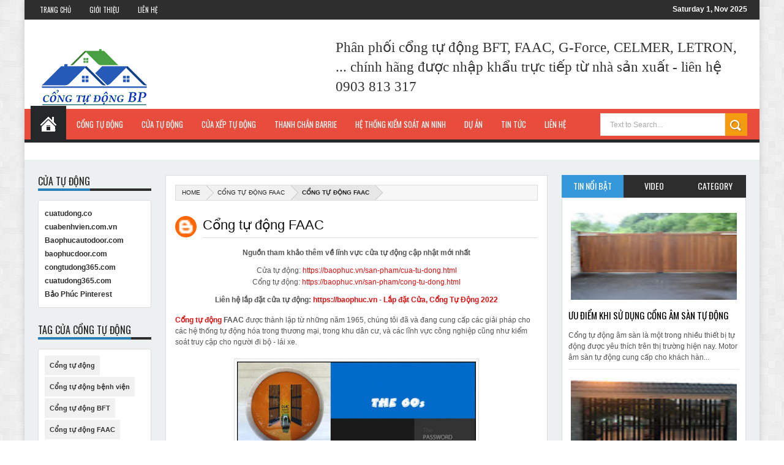

--- FILE ---
content_type: text/html; charset=UTF-8
request_url: https://www.congtudongbp.com/2017/02/cong-tu-ong-faac.html
body_size: 71448
content:
<!DOCTYPE html>
<html class='v2' xmlns='http://www.w3.org/1999/xhtml' xmlns:b='http://www.google.com/2005/gml/b' xmlns:data='http://www.google.com/2005/gml/data' xmlns:expr='http://www.google.com/2005/gml/expr'>
<script src='https://ajax.googleapis.com/ajax/libs/jquery/1.7.2/jquery.js' type='text/javascript'></script>
<script type='text/javascript'>
jQuery(document).ready(function () {
jQuery('a[href*="http://"]:not([href*="https://www.congtudongbp.com"])').attr('rel', 'noopener noreferrer');
jQuery('a[href*="https://"]:not([href*="https://www.congtudongbp.com"])').attr("target", "_blank");
    });
</script>
<head>
<link href='https://www.blogger.com/static/v1/widgets/4128112664-css_bundle_v2.css' rel='stylesheet' type='text/css'/>
<meta content='text/html; charset=UTF-8' http-equiv='Content-Type'/>
<meta content='blogger' name='generator'/>
<link href='https://www.congtudongbp.com/favicon.ico' rel='icon' type='image/x-icon'/>
<link href='http://www.congtudongbp.com/2017/02/cong-tu-ong-faac.html' rel='canonical'/>
<link rel="alternate" type="application/atom+xml" title="Cổng tự động BFT, FAAC, G-FORCE, CELMER, LETRON - Atom" href="https://www.congtudongbp.com/feeds/posts/default" />
<link rel="alternate" type="application/rss+xml" title="Cổng tự động BFT, FAAC, G-FORCE, CELMER, LETRON - RSS" href="https://www.congtudongbp.com/feeds/posts/default?alt=rss" />
<link rel="service.post" type="application/atom+xml" title="Cổng tự động BFT, FAAC, G-FORCE, CELMER, LETRON - Atom" href="https://www.blogger.com/feeds/2212597305306918586/posts/default" />

<link rel="alternate" type="application/atom+xml" title="Cổng tự động BFT, FAAC, G-FORCE, CELMER, LETRON - Atom" href="https://www.congtudongbp.com/feeds/1264568658516315955/comments/default" />
<!--Can't find substitution for tag [blog.ieCssRetrofitLinks]-->
<link href='https://blogger.googleusercontent.com/img/b/R29vZ2xl/AVvXsEg-pI1BYnn8pL-KzO6ypM3mU8eSdqu3m0-PFsJnalIu89I0S-HK7BhwEr9gGZ6UBuNMCe8lijSxQfYBASGO3jnZFWT_8loFdb7nuteQrLR33xv5cn_8-WLYDmTGjQoqmqPTiv0Afc3v9ZI/s400/C%25E1%25BB%2595ng+t%25E1%25BB%25B1+%25C4%2591%25E1%25BB%2599ng+FAAC.jpg' rel='image_src'/>
<meta content='Cổng tự động FAAC cung cấp các giải pháp cho các hệ thống tự động hóa trong thương mại, trong khu dân cư, và các lĩnh vực công nghiệp' name='description'/>
<meta content='http://www.congtudongbp.com/2017/02/cong-tu-ong-faac.html' property='og:url'/>
<meta content='Cổng tự động FAAC' property='og:title'/>
<meta content='Cổng tự động FAAC cung cấp các giải pháp cho các hệ thống tự động hóa trong thương mại, trong khu dân cư, và các lĩnh vực công nghiệp' property='og:description'/>
<meta content='https://blogger.googleusercontent.com/img/b/R29vZ2xl/AVvXsEg-pI1BYnn8pL-KzO6ypM3mU8eSdqu3m0-PFsJnalIu89I0S-HK7BhwEr9gGZ6UBuNMCe8lijSxQfYBASGO3jnZFWT_8loFdb7nuteQrLR33xv5cn_8-WLYDmTGjQoqmqPTiv0Afc3v9ZI/w1200-h630-p-k-no-nu/C%25E1%25BB%2595ng+t%25E1%25BB%25B1+%25C4%2591%25E1%25BB%2599ng+FAAC.jpg' property='og:image'/>
<meta content='width=device-width, initial-scale=1, maximum-scale=1' name='viewport'/>
<title>Cổng tự động FAAC</title>
<meta content='text/html; charset=UTF-8' http-equiv='Content-Type'/>
<meta content='-73wWk6IWiin5L24BHAWNlYDwUhMGWxerUidEpvZC0o' name='google-site-verification'/>
<meta content='text/html; charset=UTF-8' http-equiv='Content-Type'/>
<meta content='blogger' name='generator'/>
<link href='https://www.congtudongbp.com/favicon.ico' rel='icon' type='image/x-icon'/>
<link href='http://www.congtudongbp.com/2017/02/cong-tu-ong-faac.html' rel='canonical'/>
<link rel="alternate" type="application/atom+xml" title="Cổng tự động BFT, FAAC, G-FORCE, CELMER, LETRON - Atom" href="https://www.congtudongbp.com/feeds/posts/default" />
<link rel="alternate" type="application/rss+xml" title="Cổng tự động BFT, FAAC, G-FORCE, CELMER, LETRON - RSS" href="https://www.congtudongbp.com/feeds/posts/default?alt=rss" />
<link rel="service.post" type="application/atom+xml" title="Cổng tự động BFT, FAAC, G-FORCE, CELMER, LETRON - Atom" href="https://www.blogger.com/feeds/2212597305306918586/posts/default" />

<link rel="alternate" type="application/atom+xml" title="Cổng tự động BFT, FAAC, G-FORCE, CELMER, LETRON - Atom" href="https://www.congtudongbp.com/feeds/1264568658516315955/comments/default" />
<!--Can't find substitution for tag [blog.ieCssRetrofitLinks]-->
<link href='https://blogger.googleusercontent.com/img/b/R29vZ2xl/AVvXsEg-pI1BYnn8pL-KzO6ypM3mU8eSdqu3m0-PFsJnalIu89I0S-HK7BhwEr9gGZ6UBuNMCe8lijSxQfYBASGO3jnZFWT_8loFdb7nuteQrLR33xv5cn_8-WLYDmTGjQoqmqPTiv0Afc3v9ZI/s400/C%25E1%25BB%2595ng+t%25E1%25BB%25B1+%25C4%2591%25E1%25BB%2599ng+FAAC.jpg' rel='image_src'/>
<meta content='Cổng tự động FAAC cung cấp các giải pháp cho các hệ thống tự động hóa trong thương mại, trong khu dân cư, và các lĩnh vực công nghiệp' name='description'/>
<meta content='http://www.congtudongbp.com/2017/02/cong-tu-ong-faac.html' property='og:url'/>
<meta content='Cổng tự động FAAC' property='og:title'/>
<meta content='Cổng tự động FAAC cung cấp các giải pháp cho các hệ thống tự động hóa trong thương mại, trong khu dân cư, và các lĩnh vực công nghiệp' property='og:description'/>
<meta content='https://blogger.googleusercontent.com/img/b/R29vZ2xl/AVvXsEg-pI1BYnn8pL-KzO6ypM3mU8eSdqu3m0-PFsJnalIu89I0S-HK7BhwEr9gGZ6UBuNMCe8lijSxQfYBASGO3jnZFWT_8loFdb7nuteQrLR33xv5cn_8-WLYDmTGjQoqmqPTiv0Afc3v9ZI/w1200-h630-p-k-no-nu/C%25E1%25BB%2595ng+t%25E1%25BB%25B1+%25C4%2591%25E1%25BB%2599ng+FAAC.jpg' property='og:image'/>
<title>Cổng tự động FAAC</title>
<meta content='Cổng tự động FAAC' name='keywords'/>
<meta content='70000,72000,57000,10000' name='zipcode'/>
<meta content='haho654698@gmail.com' name='copyright'/>
<meta content='FrontPage.Editor.Document' name='ProgId'/>
<meta content='www.google.com.vn, www.google.com' name='Search Engines'/>
<meta content='10' name='pagerank'/>
<meta content='254 Nguyễn Trãi, Nguyễn Cư Trinh, Quận 1, Tp. HCM' name='geo.placename'/>
<meta content='10.803820;106.698387' name='geo.position'/>
<meta content='VN-Hồ Chí Minh' name='geo.region'/>
<meta content='10.803820, 106.698387' name='ICBM'/>
<meta content='video/mpeg; 10 minutes' name='DC.Format'/>
<meta content='vi' name='DC.Language'/>
<link href="//fonts.googleapis.com/css?family=Droid+Sans:regular,bold" rel="stylesheet" type="text/css">
<link href="//fonts.googleapis.com/css?family=Oswald:400,300,700" rel="stylesheet" type="text/css">
<link href="//fonts.googleapis.com/css?family=Open+Sans:400,300,300italic,400italic,600" rel="stylesheet" type="text/css">
<link href='//netdna.bootstrapcdn.com/font-awesome/3.2.0/css/font-awesome.min.css' rel='stylesheet'/>
<style type='text/css'>@font-face{font-family:'Oswald';font-style:normal;font-weight:400;font-display:swap;src:url(//fonts.gstatic.com/s/oswald/v57/TK3_WkUHHAIjg75cFRf3bXL8LICs1_FvsUtiZSSUhiCXABTV.woff2)format('woff2');unicode-range:U+0460-052F,U+1C80-1C8A,U+20B4,U+2DE0-2DFF,U+A640-A69F,U+FE2E-FE2F;}@font-face{font-family:'Oswald';font-style:normal;font-weight:400;font-display:swap;src:url(//fonts.gstatic.com/s/oswald/v57/TK3_WkUHHAIjg75cFRf3bXL8LICs1_FvsUJiZSSUhiCXABTV.woff2)format('woff2');unicode-range:U+0301,U+0400-045F,U+0490-0491,U+04B0-04B1,U+2116;}@font-face{font-family:'Oswald';font-style:normal;font-weight:400;font-display:swap;src:url(//fonts.gstatic.com/s/oswald/v57/TK3_WkUHHAIjg75cFRf3bXL8LICs1_FvsUliZSSUhiCXABTV.woff2)format('woff2');unicode-range:U+0102-0103,U+0110-0111,U+0128-0129,U+0168-0169,U+01A0-01A1,U+01AF-01B0,U+0300-0301,U+0303-0304,U+0308-0309,U+0323,U+0329,U+1EA0-1EF9,U+20AB;}@font-face{font-family:'Oswald';font-style:normal;font-weight:400;font-display:swap;src:url(//fonts.gstatic.com/s/oswald/v57/TK3_WkUHHAIjg75cFRf3bXL8LICs1_FvsUhiZSSUhiCXABTV.woff2)format('woff2');unicode-range:U+0100-02BA,U+02BD-02C5,U+02C7-02CC,U+02CE-02D7,U+02DD-02FF,U+0304,U+0308,U+0329,U+1D00-1DBF,U+1E00-1E9F,U+1EF2-1EFF,U+2020,U+20A0-20AB,U+20AD-20C0,U+2113,U+2C60-2C7F,U+A720-A7FF;}@font-face{font-family:'Oswald';font-style:normal;font-weight:400;font-display:swap;src:url(//fonts.gstatic.com/s/oswald/v57/TK3_WkUHHAIjg75cFRf3bXL8LICs1_FvsUZiZSSUhiCXAA.woff2)format('woff2');unicode-range:U+0000-00FF,U+0131,U+0152-0153,U+02BB-02BC,U+02C6,U+02DA,U+02DC,U+0304,U+0308,U+0329,U+2000-206F,U+20AC,U+2122,U+2191,U+2193,U+2212,U+2215,U+FEFF,U+FFFD;}</style>
<style id='page-skin-1' type='text/css'><!--
/*
-----------------------------------------------
Theme name - Flat Mag Responsive Blogger Template
Designer - Jeewani Kumari
Designer Url - http://www.premiumblogtemplates.com/
Theme Forest Profile -  http://themeforest.net/user/PBThemes
----------------------------------------------- */
/* Variable definitions
====================
<Group description="Backgrounds" selector=".body-fauxcolumns-outer">
<Variable name="body.background.color" description="Outer Background" type="color" default="#333"/>
</Group>
<Variable name="keycolor" description="Main Color" type="color" default="#1a222a"/>
<Variable name="body.background" description="Body Background" type="background"
color="#e5e5e5" default="#fff url(https://blogger.googleusercontent.com/img/b/R29vZ2xl/AVvXsEinexJjhcnK7UKsIs9q976eNkRJ2zEwsOF-6npRAOgwcyXvbR5FV7wvkkWHSNe5GwlG02vvLESdz7d7-0_tf_SLSj7ciXS-XHMbwoE2Gg7I7ccozbwVdqqNnbj8zN6tdq_kKOaH6DIDtQ1k/s1600/background.jpg) repeat-x fixed top center"/>
<Group description="Page Text" selector="body">
<Variable name="body.font" description="Font" type="font"
default="normal normal 11px Arial,Tahoma,Helvetica,FreeSans,sans-serif"/>
<Variable name="body.text.color" description="Text Color" type="color" default="#333333"/>
</Group>
<Group description="Header Title" selector="#header">
<Variable name="header.ti.color" description="Title Color"
type="color" default="#fff"/>
<Variable name="header.h.color" description="Title Hover Color"
type="color" default="#f1f1f1"/>
<Variable name="header.font.style" description="Font" type="font"
default="normal 380% Oswald,Arial,Helvetica,FreeSans,sans-serif,"/>
</Group>
<Group description="Tag Post Colors" selector="#Tagpost">
<Variable name="tag.colors1" description="Color 1"
type="color" default="#FF9500"/>
<Variable name="tag.colors2" description="Color 2 "
type="color" default="#00B503"/>
<Variable name="tag.colors3" description="Color 3"
type="color" default="#007CC4"/>
<Variable name="tag.colors4" description="Color 4"
type="color" default="#DF1010"/>
</Group>
<Group description="Menu 1" selector="#nav">
<Variable name="menu.back.color" description="Bakcground Color"
type="color" default="#e84c3d"/>
<Variable name="menu.border.color" description="Border Bottom Color"
type="color" default="#2e2e2e"/>
<Variable name="menu.font" description="Font" type="font"
default="normal normal 13px oswald,Tahoma,Helvetica,FreeSans,sans-serif,"/>
<Variable name="menu.h.color" description="Hover"
type="color" default="#2d2d2d"/>
<Variable name="menu.text.color" description="Text Color"
type="color" default="#fff"/>
</Group>
<Group description="Menu Home" selector="#nav li.mhome">
<Variable name="menu.home.color" description="Bakcground Color"
type="color" default="#25282A"/>
</Group>
<Group description="Menu 2" selector="#nav2">
<Variable name="menu2.back.color" description="Bakcground Color"
type="color" default="#2e2e2e"/>
<Variable name="menu2.h.color" description="Hover Color"
type="color" default="#3498db"/>
<Variable name="menu2.font" description="Font" type="font"
default="bold bold 11px oswald,Tahoma,Helvetica,FreeSans,sans-serif,"/>
<Variable name="menu2.text.color" description="Text Color"
type="color" default="#FFFFFF"/>
</Group>
<Group description="Menu 3" selector="#nav3">
<Variable name="menu3.back.color" description="Bakcground Color"
type="color" default="#2e2e2e"/>
<Variable name="menu3.h.color" description="Hover Color"
type="color" default="#DF1010"/>
<Variable name="menu3.font" description="Font" type="font"
default="bold bold 13px oswald,Tahoma,Helvetica,FreeSans,sans-serif,"/>
<Variable name="menu3.text.color" description="Text Color"
type="color" default="#FFFFFF"/>
</Group>
<Group description="Top Menu Border" selector="#menuborder">
<Variable name="outer.b.color" description="Background Color"
type="color" default="#DF1010"/>
</Group>
<Group description="Tab Menu" selector="#top-tab-widget-menuv2">
<Variable name="menu.tab.color" description="Background Color"
type="color" default="#2d2d2d"/>
<Variable name="menu.tabs.color" description="Select Color"
type="color" default="#3498db"/>
<Variable name="tab.menu.font" description="Font" type="font"
default="normal normal 14px Oswald',Arial,Verdana,sans-serif,"/>
<Variable name="tab.text.color" description="Text Color"
type="color" default="#FFFFFF"/>
</Group>
<Group description="Widgets Border" selector="#widgets">
<Variable name="widgets.b.color" description="Background Color"
type="color" default="#DF1010"/>
</Group>
<Group description="Search Box" selector="#searchform">
<Variable name="search.back.color" description="Background Color"
type="color" default="#f39c12"/>
<Variable name="search.backh.color" description="Background Hover Color"
type="color" default="#111"/>
</Group>
<Group description="Flex Slider Color" selector="#flex-slider">
<Variable name="slider.bg.color" description="flex-direction-nav Color" type="color" default="#DF1010"/>
<Variable name="slider.page.color" description="flex-controlpagging Color" type="color" default="#fff"/>
<Variable name="slider.active.color" description="flex-activepagging Color" type="color" default="#DF1010"/>
</Group>
<Group description="Comments Box" selector=".comments">
<Variable name="comments.back.color" description="Background Color"
type="color" default="#e74c3c"/>
<Variable name="comments.text.color" description="Text Color"
type="color" default="#fff"/>
</Group>
<Group description="Back to Top" selector="#scroll">
<Variable name="scroll.back.color" description="Background Color"
type="color" default="#3498db"/>
<Variable name="scroll.text.color" description="Icon Color"
type="color" default="#fff"/>
</Group>
<Group description="Email Box" selector=".FollowByEmail .follow-by-email-inner">
<Variable name="email.back.color" description="Background Color"
type="color" default="#DF1010"/>
<Variable name="email.text.color" description="Text Color"
type="color" default="#fff"/>
<Variable name="email.backh.color" description="Background Hover"
type="color" default="#D21313"/>
</Group>
<Group description="Footer Box" selector="#footer-wrapper">
<Variable name="footer.back.color" description="Background Color"
type="color" default="#222"/>
<Variable name="footer.top.color" description="Border Top Color"
type="color" default="#3498db"/>
<Variable name="footer.bottom.color" description="Border Bottom Color"
type="color" default="#333"/>
<Variable name="footer.font" description="Font" type="font"
default="16px Oswald,sans-serif"/>
<Variable name="footer.btext.color" description="Text Color"
type="color" default="#FFFFFF"/>
</Group>
<Group description="Footer Widget" selector="#footer-wrapper h2">
<Variable name="footer.b.widget" description="Widget Border Color"
type="color" default="#e74c3c"/>
<Variable name="footer.a.widget" description="Widget Border Color 2"
type="color" default="#333"/>
<Variable name="footer.text.color" description="Text Color"
type="color" default="#999999"/>
</Group>
*/
#navbar-iframe,#Navbar1 {
display:none!important
}
header,nav,section,aside,article,footer {
display:block
}
/* Use this with templates/template-twocol.html */
img {
max-width:100%;
height:auto
}
.widget,.section,ul,li,ul li,.widget ul,.widget li,.widget ul li,.widget-content ul,.widget-content li,.widget-content ul li
.widget .widget-content ul,.widget .widget-content li,.widget .widget-content ul li {
padding:0;
margin:0
}
body {
font:normal normal 11px Arial,Tahoma,Helvetica,FreeSans,sans-serif;
color:#333333;
background:#fff url(//4.bp.blogspot.com/-lXG2Wa23OTc/Uhgjuq6tOJI/AAAAAAAAAt8/mnubAwNWSJg/s1600/background.jpg) repeat fixed top center
}
* {
-moz-box-sizing:border-box;
-webkit-box-sizing:border-box;
box-sizing:border-box
}
a,ul.randomnya li,ul.randomnya .overlayx,.Label li,#related-postsx .overlayb {
-webkit-transition:all .4s ease-in-out;
-moz-transition:all .4s ease-in-out;
-o-transition:all .4s ease-in-out;
-ms-transition:all .4s ease-in-out;
transition:all .4s ease-in-out
}
a:link {
color:#333;
text-decoration:none
}
a:visited {
color:#333;
text-decoration:none
}
a img {
border-width:0
}
li{list-style:none}
/* Layout Setting
----------------------------------------------- */
body#layout {
position:relative;
width:960px;
}
body#layout .widget3 {
width:73px;
float:left;
}
body#layout .widget4 {
width:160px;
float:left;
margin-top:-10px;
}
body#layout #top-tab {
width:480px;
float:left;
}
body#layout #outer-wrapper {
width:940px;
}
body#layout #flex-slider {
width:480px;
margin-bottom:40px;
}
body#layout #news-wrapper {
width:897px;
padding-left:20px;
}
body#layout #carousel {
width:900px;
padding-right:42px;
}
body#layout #main {
float:left;
width:480px;
}
body#layout #home-layout-label {
float:left;
width:480px;
height:0 auto;
margin-top:-15px;
}
body#layout #sidebar-wrapper {
float:right;
width:220px;
position:absolute;
left:680px;
}
body#layout #tag-widget8 {
width:96px;
float:left;
margin:0!important;
}
body#layout #sidebar-box {
margin-bottom:-60px;
}
body#layout #header-ads {
width:428px;
margin-left:20px;
float:right;
}
body#layout #Header1 {
width:300px;
display:inline-block;
float:left;
margin-left:30px;
margin-top:8px;
}
body#layout #footx1 {
width:200px;
float:left;
margin-left:22px;
}
body#layout #footer-wrapper {
margin-top:-52px;
}
body#layout ul,body#layout ul li {
list-style-type:none;
list-style:none;
}
body#layout #tag-widget1,body#layout #tag-widget2,body#layout #tag-widget3,body#layout #tag-widget7{
width:120px;
float:left;
}
body#layout #tag-widget5,body#layout #tag-widget6,body#layout #tag-widget4 {
width:160px;
float:left;
}
/* Header
----------------------------------------------- */
#header-wrapper {
width:100%;
padding:0;
color:#ffffff;
margin:0 auto;
padding:0;
color:#333;
background:#FFFFFF;
position:relative
}
#header {
color:#ffffff;
margin:10px 0px 0px 0px;
width:100%;
}
#header:hover {
color:#f1f1f1
}
#header-title {
display:inline-block;
text-align:left;
margin:30px 0px 50px 16px;
width:300px;
height:76px;
float:left
}
#header-ads {
width:56%;
min-height:100%;
display:inline-block;
float:right;
margin:39px 20px 0 0
}
#header-ads h2 {
display:none
}
#header-fix {
overflow:hidden
}
#header h1,#header p {
margin:0;
padding:0;
line-height:1.2em;
text-transform:uppercase;
font:normal 380% Oswald, Tahoma, Helvetica, FreeSans, sans-serif
}
#header a {
color:#fff;
text-decoration:none
}
#header a:hover {
color:#f1f1f1
}
#header .description {
padding:2px;
text-transform:capitalize;
line-height:1.4em;
color:#ccc;
font:normal 11px Verdana,Geneva,sans-serif;
}
#header img {
margin-right:auto;
margin:-24px 0 0 8px
}
.description_wrapper {
margin:0 0 15px 15px
}
.title_wrapper p.title {
font-family:Arial;
font-size:200%
}
.title_wrapper {
padding:0;
margin:10px 0 0 15px
}
/* Outer-Wrapper
----------------------------------------------- */
#outer-wrapper {
background:#ecf0f1;
margin:0 auto!important;
padding:0;
text-align:left;
font:normal normal 11px Verdana,Geneva,sans-serif;
position:relative;
box-shadow:0 0 10px rgba(119,119,119,0.3);
}
#content-wrapper {
width:100%;
padding:22px 22px 0 22px
}
#main-wrapper {
width:54%;
float:left;margin-left: 18%;
word-wrap:break-word;
overflow:hidden
}
#sidebar-wrapper {
width:26%;
float:right;
margin-left:2%;
word-wrap:break-word;
/* fix for long text breaking sidebar float in IE */
overflow:hidden
/* fix for long non-text content breaking IE sidebar float */
}
#sidebar-wrapper2 {
width:16%;
float:left;
margin-left:-72%;
word-wrap:break-word;
/* fix for long text breaking sidebar float in IE */
overflow:hidden
/* fix for long non-text content breaking IE sidebar float */
}
#sidebar-box2 {
margin:-7px 0 0
}
#sidebar-box {
margin:-7px 0 8px
}
/* Headings
----------------------------------------------- */
h1,h2,h3,h4,h5,h6 {
font-weight:normal;
margin:0;
font-family:Arial
}
/* Posts
----------------------------------------------- */
.date-header {
display:none
}
.post {
padding-bottom:10px
}
.post h1,.post h2 {
margin:0 0 2px;
padding:0;
font-size:22px;
font-weight:normal;
font-family:Arial;
color:#111;
border-bottom:1px solid #DDDDDD;
margin:0 0 5px;
overflow:hidden;
padding:5px 0
}
.post h1 a,.post h1 a:visited,.post h1 strong,.post h2 a,.post h2 a:visited,.post h2 strong {
display:block;
text-decoration:none;
color:#000
}
.post h1 strong,.post h1 a:hover,.post h2 strong,.post h2 a:hover {
color:#000
}
.post-body {
margin:0;
line-height:1.6em;
padding-bottom:5px;
font-family:Arial;
font-size:12px;
color:#555
}
.post-body a {
color:#DF1010
}
.post-body blockquote {
line-height:1.3em;
margin:15px;
padding-left:10px;
border-left:2px solid #DF1010;
font-style:italic;
color:#DF1010
}
.post-footer {
margin:.75em 0;
color:#999999;
line-height:1.4em;
display:none
}
a.post_thumb {
padding:4px;
border:1px solid #E0E0E0;
float:left;
width:220px;
height:160px;
margin:4px 15px 0 0;
background-color:#ffffff
}
a.post_thumb img {
width:100%;
height:100%;
box-shadow:none;
-moz-box-shadow:none;
-webkit-box-shadow:none
}
.post-body img {
background-color:#ffffff;
border:1px solid #E0E0E0;
padding:4px
}
.comment-link {
margin-left:.6em
}
.post blockquote {
margin:1em 20px
}
.post blockquote p {
margin:.75em 0
}
a.post_thumb {
background-image:url(https://blogger.googleusercontent.com/img/b/R29vZ2xl/AVvXsEiF6QK5kZ3wZa0_Wsro5rwwXpz7ShmZ5Bp91MW73fCyggADVRSKyEieq0F4LGkpRx_t5qClZ347Wwid1G-VM0x9TQBL6WJzAJVAAeqc2-GpPf35TsMHNaxj4tYt0Ia1Af60z7A4xoJuKzZ6/s1600/img_hover.png);
background-repeat:no-repeat;
background-position:50% 50%;
display:block
}
.PopularPosts #related_posts span {
background-image:url(https://blogger.googleusercontent.com/img/b/R29vZ2xl/AVvXsEj1Z3J5zD_NvInCHzj8o84T1bkcPW1ChVQzfh_YLMtyTDPZxzinaK88p1MG6C7wLrYBoRloRfsL0dIRCf2d1H9Oi5_AJ4JeYIKqOywRFEz3pOIi6oQUs_xZ1Budrw_R_XwNQrN2ohLDpDU/s30/link-overlay.png);
background-repeat:no-repeat;
background-position:50% 50%;
display:block
}
/* Comments
----------------------------------------------- */
.comments {
background:none repeat scroll 0 0 #FFFFFF;
clear:both;
margin:10px 0 0;
padding:10px;
width:100%;
font-size:11px
}
#comments {
overflow:hidden
}
#comments h4 {
display:inline;
padding:10px;
line-height:40px;
font-size:14px;
color:#ffffff
}
#comments h4,.comments .comment-header,.comments .comment-thread.inline-thread .comment {
position:relative
}
#comments h4,.comments .continue a {
background-color:#e74c3c;
font-weight:normal;
color:#ffffff
}
.comments .user a,.comments .continue a {
font-size:12px;
color:#333
}
.comments .continue a {
font-size:12px;
color:#ffffff
}
#comments h4:after {
content:"";
position:absolute;
bottom:-10px;
left:10px;
border-top:10px solid #e74c3c;
border-right:20px solid transparent;
width:0;
height:0;
line-height:0
}
.comments .avatar-image-container {
width:42px;
max-height:42px;
height:42px;
padding:2px;
border:1px solid #ccc
}
.comments .avatar-image-container img {
max-width:42px;
width:100%
}
.comments .inline-thread .avatar-image-container {
width:36px;
height:36px
}
.comments .comment-block {
margin-left:53px;
padding:5px 10px;
border:1px solid #ccc;
-webkit-border-radius:3px;
-moz-border-radius:3px;
-o-border-radius:3px;
border-radius:3px
}
.comments .inline-thread .comment-block {
margin-left:48px;
border:1px solid #ccc
}
.comments .comment-block::before,.comments .comment-block::after {
content:"";
width:0;
height:0;
border-width:10px 8px;
border-style:solid;
border-color:transparent #ccc transparent transparent;
position:absolute;
top:8px;
right:100%
}
.comments .comment-block::after {
border-color:transparent #fff transparent transparent;
right:auto;
left:-15px
}
.comments .comments-content .comment-header {
border-bottom:1px solid #ccc;
padding-bottom:3px;
margin:-1px -3px 10px
}
.comments .comments-content .comment {
margin-bottom:12px;
padding:0
}
.comments .comments-content .icon.blog-author {
position:absolute;
right:10px;
top:-4px;
width:65px;
height:20px;
background-color:#666;
-webkit-border-radius:0 0 3px 3px;
-moz-border-radius:0 0 3px 3px;
-o-border-radius:0 0 3px 3px;
border-radius:0 0 3px 3px
}
.comments .comments-content .icon.blog-author::after {
content:"Admin";
position:absolute;
color:#fff;
top:2px;
left:12px
}
#comments-block {
margin:1em 0 1.5em;
line-height:1.6em
}
.comment-form {
max-width:100%
}
#comments-block .comment-author {
margin:.5em 0
}
#comments-block .comment-body {
margin:.25em 0 0
}
#comments-block .comment-footer {
margin:-.25em 0 2em;
line-height:1.4em;
text-transform:uppercase;
letter-spacing:.1em
}
#comments-block .comment-body p {
margin:0 0 .75em
}
.deleted-comment {
font-style:italic;
color:gray
}
#blog-pager-newer-link {
float:left
}
#blog-pager-older-link {
float:right
}
#blog-pager {
text-align:center
}
.feed-links {
display:none
}
/* Sidebar Content
----------------------------------------------- */
#sidebar-wrapper h2,#sidebar-wrapper2 h2 {
font-size:17px;
color:#222;
font-family:Arial;
font-weight:normal;
text-transform:uppercase;
border-bottom:4px solid #2d2d2d;
background-position:0 50%;
background-repeat:repeat-x;
font:normal normal 16px Oswald;
margin-bottom: 15px;
margin-top: 5px;
text-transform:uppercase
}
#sidebar-wrapper h2 span {
border-bottom:4px solid #f39c12;
position:relative;
}
#sidebar-wrapper .widget-content {
padding:10px;
font-size:12px;
margin:0;
background-color:#ffffff;
border:0 solid #DDD;
overflow:hidden;
color:#555
}
.sidebar li a {
color:#2d2d2d;
font-family:Arial;
font-weight:bold
}
.sidebar li a:hover {
color:#555
}
.sidebar,.footer {
color:#666666;
line-height:1.5em
}
.sidebar ul,.footer ul {
list-style:none;
margin:0;
padding:0
}
.sidebar li {
margin:0;
padding:2px;
padding-bottom:25em;
line-height:1.9em
}
.sidebar .widget,.main .widget,.footer .widget {
margin:0 0 1.5em;
padding:0
}
.Label {
color:#888
}
.Label:hover {
color:#fff
}
.Label li {
padding:5px 8px!important;
margin:0 3px 3px 0!important;
float:left;
background-color:#f1f1f1
}
.Label li a {
color:#333;
text-decoration:none;
font-size:11px
}
.Label li:hover a {
color:#fff
}
.Label li:hover {
background-color:#e74c3c
}
/* Sidebar2 Content
----------------------------------------------- */
#sidebar-wrapper2 h2 span {
border-bottom:4px solid #2980b9;
position:relative;
}
#sidebar-wrapper2 .widget-content {
padding:10px;
font-size:12px;
margin:0;
background-color:#ffffff;
border:0 solid #DDD;
overflow:hidden;
color:#555
}
.sidebar2 li a:hover {
color:#555
}
.sidebar2,.footer {
color:#666666;
line-height:1.5em
}
.sidebar2 ul,.footer ul {
list-style:none;
margin:0;
padding:0
}
.sidebar2 li {
margin:0;
padding:2px;
padding-bottom:.25em;
line-height:1.5em
}
.sidebar2 .widget,.main .widget,.footer .widget {
margin:0 0 1.5em;
padding:0
}
/* Profile
----------------------------------------------- */
.profile-img {
float:left;
margin:0 5px 5px 0;
margin-left:0;
padding:4px;
border:1px solid #cccccc
}
.profile-data {
margin:0;
color:#999999;
line-height:1.6em
}
.profile-datablock {
margin:.5em 0
}
.profile-textblock {
margin:.5em 0;
line-height:1.6em
}
.profile-link {
letter-spacing:.1em
}
/* Footer
----------------------------------------------- */
#footer-wrapper {
width:100%;
text-align:left;
overflow:hidden;
background-color:#222222;
border-top:5px solid #3498db;
margin:0px 0 0
}
#footer-widgetfix .footer-widget {
width:21.6%;
float:left;
margin-left:30px;
}
#footer-widgetfix {
width:100%;
overflow:hidden;
margin:20px auto
}
#footer-wrapper .widget {
color:#999999
}
#footer-wrapper h2 {
border-bottom:4px solid #333333;
background-position:0 50%;
background-repeat:repeat-x;
font:normal normal 16px Oswald;
color:#fff;
padding:5px 0;
text-transform:uppercase
}
#footer-wrapper h2 span {
border-bottom:4px solid #e74c3c;
position:relative;
padding:5px 0
}
#footer-wrapper .widget-content {
text-align:left;
font-family:Arial;
margin:20px 0 15px;
color:#999999
}
#footer-wrapper .widget-content li {
margin-left:-14px;
color:#ddd
}
#footer-wrapper .widget-content li {
margin-left:-14px;
color:#ddd
}
#footer-wrapper .widget-content ul li {
background:url(https://blogger.googleusercontent.com/img/b/R29vZ2xl/AVvXsEiDoAimWo6E-cqT2-6XoGWCUuQgH8o5VoM0JsXQbqLlZRO8s_Y4xJuS8Hu9h9qtEtxiQFdL8ZusF1-qXfK9-9XqfRle95TX60cv9nBCXrBIbiQ2ZjMeATsPIgxsz1BGPLIvzLW5zBbn-Qw/s1600/separator.png) repeat-x left bottom;
margin:0;
padding:0 0 7px
}
.footer li a {
padding-top:0;
padding-right:0;
line-height:2em;
font-size:12px;
font-weight:normal;
font-family:Arial;
color:#999999;
margin:0
}
.footer li a:hover {
color:#fff
}
.footer .Label li {
position:relative;
left:12px;
background:#DF1010;
cursor:pointer;
-webkit-transition-timing-function:ease;
-webkit-transition-duration:.4s;
-webkit-transition-property:background,border-color;
margin:0 17px 3px 20px;
padding:1px 8px
}
.footer .Label li a {
color:#fff
}
.footer .Label li:hover {
background:#FF1800
}
#footerfix {
overflow:hidden;
background:#161616;
border-top:0 solid black;
padding:10px
}
#credit {
color:#888;
width:98%;
font-size:12px;
font-family:Arial;
margin:0 auto;
font-weight:bold
}
#credit a {
color:#fbfbfb;
text-decoration:none
}
#credit a:hover {
color:#DF1010;
text-decoration:none
}
.credit-left {
float:left;
text-align:left
}
.credit-right {
float:right;
margin:9px 0 0
}
.footer-bottom {
min-height:40px;
border-bottom:2px solid #333333
}
#footx1,#footx2,#footx3,#footx4 {
margin:0 .2%
}
.footer .PopularPosts .item-title {
font-weight:bold;
padding-bottom:.2em;
text-shadow:0 1px 0 #000
}
/* Other
----------------------------------------------- */
.postmeta-fix {
margin-left:-6px
}
.postmeta-primary span {
color:#aaa;
background-position:left center;
background-repeat:no-repeat;
padding:0
}
.postmeta-primary {
font-family:Arial;
font-weight:600;
color:#aaa;
font-size:11px;
line-height:18px;
padding:0
}
.meta_date {
margin:0 0 0 -1px;
font-family:Arial;
font-weight:600;
color:#aaa
}
.meta_comments a {
margin:0 0 0 -9px;
font-family:Arial;
font-weight:600;
color:#aaa
}
.main .Blog {
border-bottom-width:0
}
.relatedposts h4 {
color:black;
padding:0;
margin:0 10px 0 0;
text-transform:uppercase;
font-size:150%;
float:left
}
.relatedposts h4 {
font-family:Arial;
font-weight:normal;
color:#333
}
/* Widgets
----------------------------------------------- */
#ads-wrapper,#ads2-wrapper,#ads3-wrapper,#ads4-wrapper,#ads5-wrapper,#ads6-wrapper {
padding:0 10px!important;
width:1220px;
float:left
}
#news-wrapper {
width:100%;
float:left;
margin:0px 0px 17px 0px!important;
float:left;
overflow:hidden
}
#slider-wrapper {
width:100%;
float:left;
margin:10px 0 -32px 1px!important
}
#tagpost-wrapper {
width:49%;
float:left;
margin:2px 0 0!important
}
#tagpost .widget {
overflow:hidden;
padding-bottom:22px!important
}
#topbox-wrapper {
width:100%;
float:left;
margin:10px 0 0 -1px!important
}
#topbox {
width:31%;
float:left;
margin:0!important
}
#topbox2 {
width:31%;
float:left;
margin:0 0 0 26px!important
}
#topbox3 {
width:31%;
float:left;
margin:0 0 0 26px!important
}
#box-wrapper {
width:100%;
margin:8px 0 18px!important
}
#box h2,#box2 h2,#box3 h2,#box4 h2,#box5 h2,#topbox h2,#topbox2 h2,#topbox3 h2,#tagpost h2 {
font-size:19px;
font-family:Arial;
font-weight:normal;
padding:6px!important;
display: inline-block;
background:#DF1010;
margin-left:1px;
margin-bottom:-1px;
color:#fff
}
#tag-widget8 h2,#tag-widget7 h2,#tag-widget5 h2,#tag-widget6 h2,#tag-widget2 h2,#tag-widget3 h2,#tag-widget1 h2,#tag-widget4 h2,#box h2,#box2 h2,#box3 h2,#box4 h2,#box5 h2,#tagpost h2 {
overflow:hidden;
text-transform:uppercase
}
#topbox h2,#topbox2 h2,#topbox3 h2 {
margin:0 0 7px!important;
overflow:hidden;
text-transform:uppercase
}
#sidebar-wrapper .widget-content {
background:#ffffff;
border-radius:1px;
-moz-border-radius:1px;
-webkit-border-radius:1px;
border:1px solid #DDD;
-moz-border-radius:3px;-webkit-border-radius:3px;border-radius:3px;
margin-bottom:20px;
}
#sidebar-wrapper2 .widget-content {
background:#ffffff;
border-radius:1px;
-moz-border-radius:1px;
-webkit-border-radius:1px;
border:1px solid #DDD;
-moz-border-radius:3px;-webkit-border-radius:3px;border-radius:3px;
margin-bottom:24px;
}
#search-box {
background:#ffffff;
border-radius:1px;
border:1px solid #DDD;
-moz-border-radius:3px;
-webkit-border-radius:3px;
border-radius:3px;
padding:10px!important;
margin:0;
position:relative;
overflow:hidden
}
#tag-widget1 h2 {
font-size:17px;
background-color:#e74c3c;
text-align:center;
background-position:0 50%;
background-repeat:repeat-x;
font-family:Arial;
color:#fff;
text-transform:uppercase;
padding:5px!important;
}
#tag-widget1 h2 {
font-size:17px;
background-color:#e74c3c;
text-align:center;
background-position:0 50%;
background-repeat:repeat-x;
font-family:Arial;
color:#fff;
text-transform:uppercase;
padding:5px!important;
}
#tag-widget2 h2 {
font-size:17px;
background-color:#f39c12;
text-align:center;
background-position:0 50%;
background-repeat:repeat-x;
font-family:Arial;
color:#fff;
text-transform:uppercase;
padding:5px!important;
}
#tag-widget3 h2 {
font-size:17px;
background-color:#3498db;
text-align:center;
background-position:0 50%;
background-repeat:repeat-x;
font-family:Arial;
color:#fff;
text-transform:uppercase;
padding:5px!important;
}
#tag-widget4 h2 {
font-size:17px;
background-color:#27ae60;
text-align:center;
background-position:0 50%;
background-repeat:repeat-x;
font-family:Arial;
color:#fff;
text-transform:uppercase;
padding:5px!important;
}
#tag-widget5 h2 {
font-size:17px;
background-color:#3498db;
text-align:center;
background-position:0 50%;
background-repeat:repeat-x;
font-family:Arial;
color:#fff;
text-transform:uppercase;
padding:5px!important;
}
#tag-widget6 h2 {
font-size:17px;
background-color:#95a5a6;
text-align:center;
background-position:0 50%;
background-repeat:repeat-x;
font-family:Arial;
color:#fff;
text-transform:uppercase;
padding:5px!important;
}
#tag-widget7 h2 {
font-size:17px;
background-color:#34495e;
text-align:center;
background-position:0 50%;
background-repeat:repeat-x;
font-family:Arial;
color:#fff;
text-transform:uppercase;
padding:5px!important;
}
#tag-widget8 h2 {
font-size:17px;
background-color:#9b59b6;
text-align:center;
background-position:0 50%;
background-repeat:repeat-x;
font-family:Arial;
color:#fff;
text-transform:uppercase;
padding:5px!important;
}
#tag-widget9 h2 {
font-size:17px;
background-color:#9b59b6;
text-align:center;
background-position:0 50%;
background-repeat:repeat-x;
font-family:Arial;
color:#fff;
text-transform:uppercase;
padding:5px!important;
}
#tag-widget1 .widget-content,#tag-widget2 .widget-content,#tag-widget3 .widget-content,#tag-widget5 .widget-content,#tag-widget6 .widget-content,#tag-widget7 .widget-content,#tag-widget8 .widget-content {
background:#ffffff;
padding:4px 10px 10px 10px!important;
position:relative;
overflow:hidden;
border-radius:1px;
-moz-border-radius:1px;
-webkit-border-radius:1px;
border:1px solid #DDD;
border-bottom-left-radius:3px;
border-bottom-right-radius:3px;
}
#tag-widget7 .widget-content {
background:#ffffff;
padding:0px 10px 10px 10px!important;
position:relative;
overflow:hidden;
border-radius:1px;
-moz-border-radius:1px;
-webkit-border-radius:1px;
border:1px solid #DDD;
border-bottom-left-radius:3px;
border-bottom-right-radius:3px;
}
#tag-widget4 .widget-content{
background:#ffffff;
padding:10px!important;
position:relative;
overflow:hidden;
border-radius:1px;
-moz-border-radius:1px;
-webkit-border-radius:1px;
border:1px solid #DDD;
border-bottom-left-radius:3px;
border-bottom-right-radius:3px;
}
#tag-widget9 .widget-content {
height:230px;
width:100%;
background:#fff;
position:relative;
position:relative;
overflow:hidden;
padding:10px!important;
border-radius:1px;
-moz-border-radius:1px;
-webkit-border-radius:1px;
border:1px solid #DDD;
border-bottom-left-radius:3px;
border-bottom-right-radius:3px;
}
/*Comment tag
----------------------------------------------- */
.blogger .fbook {
position:relative
}
.blogger:before,.fbook:before {
font-family:Arial;
font-style:normal;
font-weight:normal;
text-decoration:inherit;
color:#fff;
font-size:22px;
padding-right:.5em;
top:0;
left:5px
}
.blogger:before {
content:"\f086"
}
.fbook:before {
content:"\f09a"
}
a.post_thumb img {
-moz-transition:opacity;
-moz-transition-timing-function:ease-in;
-moz-transition-duration:500ms;
-goog-ms-transition:opacity;
-goog-ms--transition-timing-function:ease-in;
-goog-ms--transition-duration:500ms;
-webkit-transition:opacity;
-webkit-transition-timing-function:ease-in;
-webkit-transition-duration:500ms;
}
a.post_thumb img:hover {
opacity:.4;
-moz-transition:opacity;
-moz-transition-timing-function:ease-out;
-moz-transition-duration:500ms;
-goog-ms-transition:opacity;
-goog-ms--transition-timing-function:ease-out;
-goog-ms--transition-duration:500ms;
-webkit-transition:opacity;
-webkit-transition-timing-function:ease-out;
-webkit-transition-duration:700ms;
}
#select21 {
padding:4px;
margin-left:7px;
font-size:13px;
height:25px;
border:1px solid #ccc;
position:absolute;
top:6px;
left:5%;
width:70%;
background:#252525;
color:#FFF;
outline:none;
border:1px solid #000;
cursor:pointer
}
#selectnav2 {
padding:8px;
margin-left:7px;
font-size:13px;
height:34px;
border:1px solid #ccc;
position:absolute;
bottom:8px;
left:5%;
width:70%;
background:#252525;
color:#FFF;
outline:none;
border:1px solid #000;
cursor:pointer
}
.selectnav {
display:none
}
/* Post by box
----------------------------------------------- */
.post_byfix {
float:left;
border:1px solid #ddd;
width:100%;
overflow:hidden
}
.post_byimz {
display:block;
float:left;
padding:4px!important;
margin-left:2px!important;
padding-right:10px!important;
margin-top:1px!important;
overflow:hidden
}
.post_byimz img {
width:80px;
height:80px
}
.post_by {
float:right;
color:#423119;
width:100%;
font-family:Arial;
font-weight:normal;
font-size:11px
}
.post_by ul {
margin:0;
padding:0
}
.post_by li {
list-style:none;
padding:3px 10px!important
}
#tag-widget1{
margin-top:10px;
width:100%;
float:left;
font-family:Arial;
font-weight:normal;
font-size:12px;}
#tag-widget2{
margin-top:10px;
width:48.5%;
float:left;
font-family:Arial;
font-weight:normal;
font-size:12px;}
#tag-widget3{
margin-top:10px;
width:48.5%;
float:left;
margin-left:3%;
font-family:Arial;
font-weight:normal;
font-size:12px;}
#tag-widget4{
margin-top:10px;
width:100%;
float:left;
font-family:Arial;
font-weight:normal;
font-size:12px;}
#tag-widget5{
margin-top:10px;
width:48.5%;
float:left;
font-family:Arial;
font-weight:normal;
font-size:12px;}
#tag-widget6{
margin-top:10px;
width:48.5%;
float:left;
margin-left:3%;
font-family:Arial;
font-weight:normal;
font-size:12px;}
#tag-widget7{
width:100%;
margin-top:10px;
float:left;
font-family:Arial;
font-weight:normal;
font-size:12px;}
#tag-widget8{
width:100%;
margin-top:10px;
float:left;
font-family:Arial;
font-weight:normal;
font-size:12px;}
#tag-widget9{
width:100%;
float:left;
margin-top:10px;
margin-bottom:20px;
font-family:Arial;
font-weight:normal;
font-size:12px;}
/* comment Tabbed-menu
----------------------------------------------- */
#com-tab {
width:100%;
float:left;
padding-top:10px!important;
}
#com-tab-menu {
width:100%;
float:left;
}
.com-tab-menu li.selected {
background-color:#3498db;
text-decoration:none
}
.com-tab-menu li {
font-family:Arial;
font-weight:normal;
font-size:16px;
background-color:#2d2d2d;
color:#fff;
cursor:pointer;
float:left;
height:38px;
line-height:38px;
text-align:center;
width:50%;
padding:0;
list-style:none
}
.com-tab-menu ul {
margin:0;
padding:0
}
.com-tab-menu {
overflow:hidden
}
/* SOCIAL MEDIA METRO STYLE*/
#sb-social-icons li {
float: left;
width: 133px;
height: 133px;
margin: 0 6px 6px 0;
padding: 0 0 0 0;
border-bottom: none;
list-style: none;
}
#sb-social-icons li a {
line-height: 1px;
display: block;
}
#sb-social-icons li a:hover img {
-webkit-opacity: 0.8;
-moz-opacity: 0.8;
opacity: 0.8;
}
#sb-social-icons li a span {
display: none !important;
}
/* comment2 Tabbed-menu
----------------------------------------------- */
#com-tab2 {
width:100%;
float:left;
padding-top:10px!important;
}
#com-tab2-menu {
width:100%;
float:left;
}
.com-tab2-menu li.selected {
background-color:#3498db;
text-decoration:none
}
.com-tab2-menu li {
font-family:Arial;
font-weight:normal;
font-size:16px;
background-color:#2d2d2d;
color:#fff;
cursor:pointer;
float:left;
height:38px;
line-height:38px;
text-align:center;
width:50%;
padding:0;
list-style:none
}
.com-tab2-menu ul {
margin:0;
padding:0
}
.com-tab2-menu {
overflow:hidden
}
/* comment Tabbed-menu
----------------------------------------------- */
#com-tab {
width:100%;
float:left;
padding-top:10px!important;
}
#com-tab-menu {
width:100%;
float:left;
}
.com-tab-menu li.selected {
background-color:#3498db;
text-decoration:none
}
.com-tab-menu li {
font-family:Arial;
font-weight:normal;
font-size:16px;
background-color:#2d2d2d;
color:#fff;
cursor:pointer;
float:left;
height:38px;
line-height:38px;
text-align:center;
width:50%;
padding:0;
list-style:none
}
.com-tab-menu ul {
margin:0;
padding:0
}
.com-tab-menu {
overflow:hidden
}
/* comment2 Tabbed-menu
----------------------------------------------- */
#com-tab2 {
width:100%;
float:left;
padding-top:10px!important;
}
#com-tab2-menu {
width:100%;
float:left;
}
.com-tab2-menu li.selected {
background-color:#3498db;
text-decoration:none
}
.com-tab2-menu li {
font-family:Arial;
font-weight:normal;
font-size:16px;
background-color:#2d2d2d;
color:#fff;
cursor:pointer;
float:left;
height:38px;
line-height:38px;
text-align:center;
width:50%;
padding:0;
list-style:none
}
.com-tab2-menu ul {
margin:0;
padding:0
}
.com-tab2-menu {
overflow:hidden
}
/* Tabbed-menu
----------------------------------------------- */
#top-tab {
width:100%;
float:left;
}
#top-tab .widget {
margin-bottom:10px;
}
.top-tab-widget-menu li.selected {
background-color:#27ae60;
text-decoration:none
}
.top-tab-widget-menu li {
font-family:Arial;
font:normal normal 14px oswald,Tahoma,Helvetica,FreeSans,sans-serif;
background-color:#2d2d2d;
bottom:-40px;
color:#ffffff;
cursor:pointer;
float:left;
height:38px;
line-height:38px;
text-align:center;
width:50%;
padding:0;
list-style:none;
text-transform:uppercase
}
.top-tab-widget-menu ul {
margin:0;
padding:0
}
.top-tab-widget-menu {
font-family:Arial;
font-weight:800;
text-transform:uppercase;
margin-bottom: 10px;
}
/* Tabbed-menu2
----------------------------------------------- */
#tab_fix {
margin-bottom:-2px!important
}
#tab_fix .widget {
margin-bottom:0;
padding-bottom:0
}
#top-tabv2 .widget-content ul li {
font-family:Arial;
margin:0;
line-height:1.7em;
list-style-type:none;
list-style:none
}
#top-tabv2 .Label {
font-weight:bold;
font-family:Arial;
margin:0;
line-height:1.7em;
list-style-type:none;
list-style:none
}
#top-tabv2 {
width:100%;
float:left;
margin-bottom:-3px;
margin-top:-1px
}
#top-tabv2 .title > span {
display:none
}
.top-tab-widget-menuv2 li.selected {
background-color:#3498db;
text-decoration:none
}
.top-tab-widget-menuv2 li {
font-family:Arial;
font:normal normal 14px oswald,Tahoma,Helvetica,FreeSans,sans-serif;
background-color:#2d2d2d;
bottom:-40px;
color:#ffffff;
cursor:pointer;
float:left;
height:38px;
line-height:38px;
text-align:center;
width:33.3%;
padding:0;
list-style:none;
text-transform:uppercase
}
.top-tab-widget-menuv2 ul {
margin:0;
padding:0
}
.top-tab-widget-menuv2 {
overflow:hidden
}
/* Back to Top
----------------------------------------------- */
#scroll {
position:fixed;
right:10px;
bottom:10px;
cursor:pointer;
width:40px;
height:40px;
background-color:#3498db;
text-indent:-9999px;
display:none;
-webkit-border-radius:60px;
-moz-border-radius:60px;
border-radius:60px
}
#scroll span {
position:absolute;
top:50%;
left:50%;
margin-left:-8px;
margin-top:-12px;
height:0;
width:0;
border:8px solid transparent;
border-bottom-color:#ffffff
}
#scroll:hover {
background-color:#2d2d2d;
opacity:1;filter:"alpha(opacity=100)";
-ms-filter:"alpha(opacity=100)";}
/* PopularPosts
----------------------------------------------- */
.PopularPosts .quickedit > img {
height: 19px !important;
width: 22px !important;
}
.PopularPosts .item-thumbnail img {
padding:4px;
height:150px;
width: 100%;
display: block;
}
.PopularPosts .item-thumbnail {
margin:0 5px 0 0
}
.PopularPosts .item-title {
font-family:Arial;
font-weight:bold;
padding-bottom:.2em;
text-shadow:0 1px 0 #fff
}
#side .PopularPosts .widget-content {
padding: 10px 20px;
}
.PopularPosts li {
display: block;
padding: 10px 0!important;
border-bottom: 1px solid #f8f8f8;
}
.PopularPosts li:last-child {
border-bottom: none;
}
.PopularPosts li .item-thumbnail {
width: 100%;
height: 150px;
margin-bottom: 10px;
}
.PopularPosts li .item-title {
font: normal normal 20px Oswald;
font-size: 15px;
}
.PopularPosts li .item-title a:hover {
color: #555;
}
.PopularPosts li .item-snippet {
font-size: 12px;
line-height: 1.5em;
margin: 10px 0 0 0;
}
.PopularPosts li .item-title a {
color: black;
}
/* Flicker Image Gallery
----------------------------------------------- */
.flickr {
width:250px
}
.flickr_badge_image {
float:left;
height:60px;
margin:5px;
width:65px
}
.flickr_badge_image a {
display:block
}
.flickr_badge_image a img {
display: block;
width: 100%;
height: auto;
-webkit-transition: opacity 100ms linear;
-moz-transition: opacity 100ms linear;
-ms-transition: opacity 100ms linear;
-o-transition: opacity 100ms linear;
transition: opacity 100ms linear;
}
.flickr_badge_image a img:hover {
opacity: .5;
}
/* Navigation
----------------------------------------------- */
#nav {
width:100%;
display:block;
font:normal normal 13px Oswald,Tahoma,Helvetica,FreeSans,sans-serif;
border-bottom:5px solid #25282A;
text-transform:uppercase;
background-color:#e84c3d;
background-repeat:repeat-x;
height:55px;
padding-left:10px;
}
#nav ul {
height:50px;
margin:0;
padding:0;
}
#nav li {
position:relative;
display:inline-block;
float:left;
border-width:0 0 0 1px;
height:50px;
}
#nav li a {
display:block;
line-height:50px;
height:50px;
text-decoration:none;
color:#ffffff;
padding:0 15px;
}
#nav li:last-child a {
border-right:0 none;
}
#nav li a:hover {
color:#fff;
background-color:#2d2d2d;
}
#nav ul.submenu li:hover {
none;
}
#nav ul.submenu li {
float:none;
width:100%;
margin:0;
border-bottom:1px solid #222;
border-top:1px solid #383838;
border-left:0px none;
height:35px;
}
#nav ul.submenu {
display:none;
padding:0;
position:absolute;
top:54px;
width:180px;
z-index:99;
float:left;
background:#2D2D2D!important;
-webkit-box-shadow:0 3px 4px 1px rgba(0,0,0,0.2);
box-shadow:0 3px 4px 1px rgba(0,0,0,0.2);
-webkit-border-bottom-right-radius:3px;
-webkit-border-bottom-left-radius:3px;
-moz-border-bottom-right-radius:3px;
-moz-border-bottom-left-radius:3px;
border-bottom-right-radius:3px;
border-bottom-left-radius:3px;
height:auto;
}
#nav ul.submenu.hidden {
display:block;
-khtml-opacity:0;
-moz-opacity:0;
opacity:0;
visibility:hidden;
-webkit-transition:all .5s ease 0;
-o-transition:all .5s ease 0;
transition:all .5s ease 0;
-moz-transition:all .5s ease 0;
}
#nav li:hover ul.submenu.hidden {
-khtml-opacity:1;
-moz-opacity:1;
opacity:1;
visibility:visible;
}
#nav ul.submenu li:first-child {
border-top:0 none;
}
#nav ul.submenu a {
height:35px;
line-height:1em;
padding:7px 10px;
margin-top:4px;
}
#nav ul.submenu a:hover {
padding-left:15px;
}
#nav li.mhome {
border:0;
margin-top:0;
height:55px;
padding-right:2px;
}
#nav li.mhome a {
margin-top:-5px;
height:56px;
border-left:0 none;
text-indent:-9999px;
width:58px;
background-color: #25282A;
background-image:url('https://blogger.googleusercontent.com/img/b/R29vZ2xl/AVvXsEgAOBQVrkZZxuKUp1OwHTnHJikh7EtPs7kthA9ff3RwNuG3esuE2cDJw4CF2YX3AhTKK4LkfHnv00Txwycz1dbX3Ei8NWn3jIIwGkJMluPp-EVwDnT6XC6GGnRGnakRv3W__LKPyAS8VuTK/s1600/icon_home.png');
background-repeat:no-repeat;
background-position:50% 16px;
}
/* Navigation2
----------------------------------------------- */
#nav2 {
font:normal normal 100% oswald,Tahoma,Helvetica,FreeSans,sans-serif;
text-transform:uppercase;
position:absolute;
width:100%;
background-color:#2e2e2e;
background-repeat:repeat-x;
height:32px;
padding-left:10px
}
#nav2 li:hover a {
color:#ffffff;
background-color:#3498db
}
#nav2 ul {
height:18px;
margin:0;
padding:0
}
#nav2 li {
position:relative;
display:inline-block;
float:left;
border-width:0 0 0 1px;
height:24px;
margin-top:5px
}
#nav2 li a {
display:block;
line-height:22px;
height:22px;
text-decoration:none;
color:#ffffff;
padding:0 15px;
}
#nav2 li:last-child a {
border-right:0 none
}
#nav2 ul.submenu2 li {
float:none;
width:100%;
margin:0;
border-bottom:1px solid #222;
border-top:1px solid #383838;
border-left:0 none;
height:30px
}
#nav2 ul.submenu2 {
display:none;
padding:0;
position:absolute;
top:30px;
width:180px;
z-index:99;
float:left;
background:#2D2D2D!important;
-webkit-border-bottom-right-radius:3px;
-webkit-border-bottom-left-radius:3px;
-moz-border-bottom-right-radius:3px;
-moz-border-bottom-left-radius:3px;
border-bottom-right-radius:3px;
border-bottom-left-radius:3px;
height:auto
}
#nav2 ul.submenu2.hidden {
display:block;
-khtml-opacity:0;
-moz-opacity:0;
opacity:0;
visibility:hidden;
-webkit-transition:all .5s ease 0;
-o-transition:all .5s ease 0;
transition:all .5s ease 0;
-moz-transition:all .5s ease 0
}
#nav2 li:hover ul.submenu2.hidden {
-khtml-opacity:1;
-moz-opacity:1;
opacity:1;
visibility:visible
}
#nav2 ul.submenu2 li:first-child2 {
border-top:0 none
}
#nav2 ul.submenu2 a {
height:30px;
line-height:1em;
padding:7px 10px
}
#nav2 ul.submenu2 a:hover {
padding-left:15px
}
/* Navigation3
----------------------------------------------- */
#nav3 {
font:normal normal 13px oswald,Tahoma,Helvetica,FreeSans,sans-serif;
text-transform:uppercase;
position:absolute;
width:100%;
background-color:#2e2e2e;
background-repeat:repeat-x;
height:40px;
padding-right:10px;
}
#nav3 li:hover a {
color:#ffffff;
background-color:#e74c3c
}
#nav3 ul {
height:40px;
margin:0;
padding:0
}
#nav3 li {
position:relative;
display:inline-block;
float:right;
border-width:0 0 0 1px;
height:40px;
margin-top:9px
}
#nav3 li a {
display:block;
line-height:22px;
height:22px;
text-decoration:none;
color:#ffffff;
padding:0 15px;
}
#nav3 li:last-child a {
border-right:0 none
}
#nav3 ul.submenu3 li {
float:none;
width:100%;
margin:0;
border-bottom:1px solid #222;
border-top:1px solid #383838;
border-left:0 none;
height:30px
}
#nav3 ul.submenu3 {
display:none;
padding:0;
position:absolute;
top:30px;
width:180px;
z-index:99;
float:left;
background:#2D2D2D!important;
-webkit-border-bottom-right-radius:3px;
-webkit-border-bottom-left-radius:3px;
-moz-border-bottom-right-radius:3px;
-moz-border-bottom-left-radius:3px;
border-bottom-right-radius:3px;
border-bottom-left-radius:3px;
height:auto
}
#nav3 ul.submenu3.hidden {
display:block;
-khtml-opacity:0;
-moz-opacity:0;
opacity:0;
visibility:hidden;
-webkit-transition:all .5s ease 0;
-o-transition:all .5s ease 0;
transition:all .5s ease 0;
-moz-transition:all .5s ease 0
}
#nav3 li:hover ul.submenu2.hidden {
-khtml-opacity:1;
-moz-opacity:1;
opacity:1;
visibility:visible
}
#nav3 ul.submenu3 li:first-child3 {
border-top:0 none
}
#nav3 ul.submenu3 a {
height:30px;
line-height:1em;
padding:7px 10px
}
#nav3 ul.submenu3 a:hover {
padding-left:15px
}
/* Search Box
----------------------------------------------- */
#search-fix {
padding-bottom:15px!important
}
#searchformfix {
width:20%;
float:right;
margin-top:1px!important;
margin-right:20px!important;
overflow:hidden
}
#searchform {
width:100%;
float:left;
margin:6px 0 0;
padding:0
}
#searchform fieldset {
padding:0;
border:none;
margin:0
}
#searchform input[type=text] {
border:1px solid #e1e1e1;
float:left;
padding:0 10px 0 15px;
margin:0;
width:85%;
height:37px;
line-height:38px;
color:#aaa;
font-size:12px
}
#searchform input[type=submit] {
background:url(https://blogger.googleusercontent.com/img/b/R29vZ2xl/AVvXsEgsImP-sX9lCF8C0RhEsG7frnJQJXW0QnDIX04M3tbcCh5WSCwFM1woNndM7a8HcYyGFVBl2EFhNQgjARzVFcb25hG0UR6c9OqFFb852M5UFckxzDJmiYrXYtJwbB8IythHfotFqZ1ZoRHa/s1600/icon-search.png) center 11px no-repeat;
cursor:pointer;
margin:0;
padding:0;
width:37px;
height:37px;
max-width:15%;
max-height:100%;
line-height:38px;
background-color:#f39c12
}
input[type=submit] {
padding:4px 17px;
fontcolor:#ddd;
text-transform:uppercase;
border:none;
font-size:20px;
background:url(gradient.png) bottom repeat-x;
cursor:pointer;
margin-top:10px;
float:left;
overflow:visible
}
#searchform input[type=submit]:hover {
background-color:#111111
}
/* Follow by Email
----------------------------------------------- */
.FollowByEmail .follow-by-email-inner {
position: relative;
}
.follow-by-email-inner {
background: none repeat scroll 0 0 #e74c3c;
padding: 15px;
}
.follow-by-email-inner:before {
color: #fff;
content: "Join with Thousands Of Subscribers ! Get Our Latest Articles Delivered to Your email Inbox";
font-family:Arial;
font-size: 12px;
font-weight: normal;
text-transform: uppercase;
}
.FollowByEmail .follow-by-email-inner .follow-by-email-address{
border: 1px solid #ddd;
font-size: 13px;
height: 28px;
padding-left: 2px;
width: 100%
}
.FollowByEmail .follow-by-email-inner .follow-by-email-submit {
background: #2c3e50;
border: 0 none;
color: #FFF;
cursor: pointer;
font-size: 11px;
height: 28px;
margin: 0 3px;
width: 80px;
z-index: 0;
}
.FollowByEmail .follow-by-email-inner .follow-by-email-submit:hover {
background: #111;}
/* Contact form
----------------------------------------------- */
.contact-form-button{
width:95%;
margin-top:10px;
border:none !important;
}
.contact-form-name,.contact-form-email,.contact-form-email-message{
max-width:95%;
margin-bottom:5px;
color:#333;
}
.contact-form-email:hover,.contact-form-name:hover,.contact-form-email-message:hover{
box-shadow:none
}
input:focus,.contact-form-email-message{
box-shadow:none
}
.contact-form-email-message{
border:none !important;
border-top:0px;
border:0px
}
.contact-form-email, .contact-form-name{
border:none;
background:#fff;
border:none !important;
padding:5px;
}
.contact-form-name, .contact-form-email, .contact-form-email-message{
background:#fff;
padding:5px;
}
.contact-form-button-submit{
background:#c0392b;
border:none !important;
box-shadow:none !important;
border-radius:none !important;
cursor:pointer
}
.contact-form-button-submit:hover {
background:#e74c3c;
border:none !important;
box-shadow:none !important;
border-radius:none !important;
cursor:pointer
}
/* Top Date
----------------------------------------------- */
#date_wrapper {
color:#fff;
margin-top:8px;
margin-right:10px;
float:right;
font-size:12px;
font-weight:bold;
font-family:Arial;
padding:0 10px;position:relative!important;
display:inline-block;
}
/*Top Hide Menu
----------------------------------------------- */
#social_icons {
float:l;
text-align:right;
position:relative!important;
display:inline-block;
position:relative;
z-index:1
}
#social_icons ul {
display:block;
height:32px;
margin:0
}
#social_icons li {
display:inline-block;
float:left;
width:32px;
height:32px;
opacity:0.8;
background-position:left top;
-webkit-transition:All .4s ease;
-moz-transition:All .4s ease;
-o-transition:All .4s ease
}
#social_icons li:hover {
opacity:1;
background-position:left -32px
}
#social_icons li a {
display:inline-block;
width:32px;
height:32px
}
#social_icons li a span {
display:none
}
#social_icons li.facebook {
background-image:url(https://blogger.googleusercontent.com/img/b/R29vZ2xl/AVvXsEgXYHmmKAib2fu_6kI_RQlxv6sECXdVx07JBZl0dobE5hSKqALxqZPAaLqQ8BtFFsfxAWkWK6RwqEwB2xhBc3S_od2-wzIHvDpWRgEH_B4L6-0X-qbyDGpk_mkhKlYIa8Tus9bFVzM1pjfG/s64/social_network_facebook.png)
}
#social_icons li.twitter {
background-image:url(https://blogger.googleusercontent.com/img/b/R29vZ2xl/AVvXsEhYPNINDJABnDdDnFkDe44rnLejfyRIDNTT2UMAoZEQ6-8pUFvvoTKRv96XtqdmRZrdno_hyfdL-2jDpHzJvHfzJwjZLoObhEoOpFhcM3T8YJMs6pePLRY-8kuuR_q0j3JM-IKo5akF4uf5/s64/social_network_twitter.png)
}
#social_icons li.linkedin {
background-image:url(https://blogger.googleusercontent.com/img/b/R29vZ2xl/AVvXsEi1swPy3Q7Zzu0-nYOP_4IiJzPGX1PwCvs4aEGQ0835a1Z9ncKtMZKWrOzUeoSp_UhaHLm54s0uAxIHo3esWw9P9phK0yiVIsuioPvc933E3ewDHud02ut70wAsPeAiVpxlGMP-RRdExaDL/s64/social_network_linkedin.png)
}
#social_icons li.tumblr {
background-image:url(https://blogger.googleusercontent.com/img/b/R29vZ2xl/AVvXsEg53ifsm-g1asdHtWb4MluRFU1SLyn3UZpwEfSlJgpEcJkGNS2ZT7elKoL5U92PWEUQYbMHBoRmeIuJEgVn4G-gW2eWSc98e7kScnZ6XkSggFEz2Py2sFpzgzgvUtEC-rq6xDVNFG-hhveI/s64/social_network_tumblr.png)
}
#social_icons li.vimeo {
background-image:url(https://blogger.googleusercontent.com/img/b/R29vZ2xl/AVvXsEjASbJrsF8JWPV7IG7-NxIrPLJ20obtNz0DdykY6KsrBAIpm4p9n73h0sRlU60LPt0ACqbSR1ZS8wotjebxzLw6GFe_H4k9jTiuTiOYBoQR6-WVzQ2IxrcWrjAl7wJwr-TJ7KxF-SBhz1Fc/s64/social_network_vimeo.png)
}
#social_icons li.skype {
background-image:url(https://blogger.googleusercontent.com/img/b/R29vZ2xl/AVvXsEjLiKVkuHLyUalfe7RgHI1IQSuMAr_2qadK7dJBPjAtKzgJbiI_UFxG0rum3x8yLzes5LlWBszUBzPmAy_cpsV3k235xHA7DJOTeFXqRojO0xL_0N6BDti570JxImiMQgyddl7sVcMafFjd/s64/social_network_skype.png)
}
#social_icons li.youtube {
background-image:url(https://blogger.googleusercontent.com/img/b/R29vZ2xl/AVvXsEiQjt6WAHYv2oyZebKNgbbf54hydpX8NDr33JObXr2yQRaOV1oxoVi8gX5IOWJ6OI_eHfjvbCxA6mvaxt3A8N9BhlscJIxFnn_p976YdQiH-Yhllk9QgC3Nbnt-NLCZlMunX38cFbojzREi/s64/social_network_youtube.png)
}
#social_icons li.myspace {
background-image:url(https://blogger.googleusercontent.com/img/b/R29vZ2xl/AVvXsEh9KhmiZ6Qewf_Z5K3oE54eEpbZxaiV4IMJy81imbt-lJCuBrFdZOhukQCq954Mesap4Dch1VtpbEmcNVkKoYeyhd8fn52vjfU3WMegE8Dpj3NUiwqeJSyUtSmHlOsx_49RV8kon4fKOo_G/s64/social_network_myspace.png)
}
#social_icons li.googleplus {
background-image:url(https://blogger.googleusercontent.com/img/b/R29vZ2xl/AVvXsEiHTUREFHPyJDfJVtnuThiIbVFVWDwTpcgvSuvnrFSxeO7pxpkFxZDoYVpsDK7uuV7rRimeMEa0rAddX44Lvpj20hpmmh8GdbkzcyZJ_fQ1toovfltkmO4s6bGkDHvkNQxuwza2Ds-TSaQs/s64/social_network_googleplus.png)
}
#social_icons li.behance {
background-image:url(https://blogger.googleusercontent.com/img/b/R29vZ2xl/AVvXsEjdW_XI7iZyGgNSNEeS4QXg2SBubiTECHXyzkIOG-uBq26TaPe35RLhv45knI3buvkf2a3_XYJmQrU_6qG3VnvvGhx2FE_24H40n1FBPBSFsUnaR0UMwvF_i-4AqShygV2aw5RRrra3Tdgl/s64/social_network_behance.png)
}
#social_icons li.deviantart {
background-image:url(https://blogger.googleusercontent.com/img/b/R29vZ2xl/AVvXsEjHE_ZxKAxyIPPdHTpcDhn0-iqO_956AkHl7mUOBlM7UgPzLHVq6Hd3X92AAH18quiTYZm2u1YImM-YPyf66C59clZPaO_Uo0A12-3C8l0kxVhBcMc6mM-MUQdonITk1dOkOPB3vaEUuR4Y/s64/social_network_deviantart.png)
}
#social_icons li.envato {
background-image:url(https://blogger.googleusercontent.com/img/b/R29vZ2xl/AVvXsEiFcy-ffsuzXv1Ie2DDD-8c-BoLzfq5Zkq6i2tKYwoVeE_bHFkuEJ71Lvt396PT11-lFBkt6IV0wZYyi35wcLGBftliaai182xcFozXA5II9Gpv_6-rAmKp_Y9KRzhaxvHZWXaKA-rWfTi4/s64/social_network_envato.png)
}
#social_icons li.flickr {
background-image:url(https://blogger.googleusercontent.com/img/b/R29vZ2xl/AVvXsEj0H-vaIndO4c6CV5Ai4tKASPCT22jXcNefnX9lAlqjz1_6hckbHj0V5ROK4mhsU-2IWYghUBkUjqUdmb4DJWctFd5nhqzO0Lcks59Wr3wTXmAo3Rytru7qZnAjjFy6thAIjWw16yyclnHv/s64/social_network_flickr.png)
}
.hidebg {
margin-top:40px;
position:absolute
}
/* Flex-slider
----------------------------------------------- */
#flex-slider {
float:left;
position:relative;
margin-bottom:30px;
width:100%;
}
#flex-slider .widget h2,.tabs-wrap .widget h2,.flex-active {
display:none;
}
.flex-slider {
position:relative;
overflow:hidden;
background-color:#fff;
}
.flex-slider_wrap {
position:relative;
height:360px;
overflow:hidden;
padding:0;
}
.flex-slider_item {
height:360px;
overflow:hidden;
width:100%;
}
.flex-slider .slides img {
width:100%;
height:360px;
}
.flex-slider .slider_caption {
width:80%;
position:absolute;
left:15px;
bottom:15px;
background:rgba(0,0,0,.80);
color:#f5f5f5;
margin:0;
padding:10px;
}
.flex-slider .item-thumbnail img {
width:100%;
height:360px;
overflow:hidden;
}
.flex-slider_wrap .flex-slider_item {
display:none;
position:relative;
}
.flex-slider .slider_caption h3 {
position:absolute;
margin-top:-50px;
font-size:18px;
line-height:27px;
background:rgba(255,30,0,0.70);
color:#f5f5f5;
padding:2px 10px;
}
.flex-slider .slider_caption h3 a {
font-family:Arial;
color:#fff;
}
.flex-slider .slider_caption h3 a:hover {
color:#eee;
}
.flex-slider .slider_caption p {
clear:both;
line-height:18px;
margin-bottom:10px;
color:#fff;
}
.flex-slider .flex-direction-nav a {
font-size:0;
width:30px;
background:#df0f0f;
height:30px;
display:block;
position:absolute;
right:0;
bottom:0;
cursor:pointer;
z-index:99;
opacity:1;
}
.flex-slider .flex-direction-nav .flex-next {
bottom:330px;
right:0;
background:rgba(0,0,0,.63) url(https://blogger.googleusercontent.com/img/b/R29vZ2xl/AVvXsEhIihUF2O5hi8UVeahBzquKYYojpHFCt_ivwGT_02b-7xaMxq-86TO0YjNoIA5BLP2TWXtYDxFixqgKGkS7qa9PlnCDdEJ_T9ipFm2ypGZtr6GRgIszg2YUx4n5waNId0xB15q9cTKh5LQ/s16/next_right.png)center no-repeat;
z-index:99;
}
.flex-slider .flex-direction-nav .flex-prev {
bottom:330px;
right:30px;
background:rgba(0,0,0,.63) url(https://blogger.googleusercontent.com/img/b/R29vZ2xl/AVvXsEiOXaL93VIilFFgb4qLJV5BJseMeBDQOwrIwGL_0a3aUlAbmOhjxmF1vRFVkiT4o6YORxJ1otuEk0YRSr3hqPbe9oxPNq9NVpeQBLfaAVCgmY8zJzAOCrNBi0eYQyjKqu0HbkuO4WnGuek/s16/previous_left.png)center no-repeat;
z-index:99;
}
.flex-direction-nav {
height:0;
list-style:none;
margin:0;
padding:0;
}
.flex-slider .flex-control-nav.flex-control-paging {
position:absolute;
top:15px;
z-index:2;
left:15px;
}
.flex-control-nav.flex-control-paging,.flex-control-nav.flex-control-paging li {
list-style:none;
text-align:left;
margin:0;
padding:0;
}
.flex-control-nav.flex-control-paging li {
display:inline-block;
}
.flex-control-nav.flex-control-paging a {
display:inline-block;
text-indent:-9999px;
width:10px;
height:10px;
background-color:#ffffff;
cursor:pointer;
-moz-border-radius:50%;
-webkit-border-radius:50%;
border-radius:50%;
margin:0 5px;
}
.flex-control-nav.flex-control-paging a.flex-active {
background-color:#df0f0f;
}
/* Tag-post
----------------------------------------------- */
.comnum .date {
position:relative;
}
.comnum:before,.date:before {
font-family:Arial;
text-decoration:inherit;
font-weight:normal;
color:#999;
font-size:13px;
padding-right:.5em;
top:0;
left:5px;
}
.comnum:before {
content:"\F086";
}
.date:before {
content:"\F017";
}
.post-meta {
color:#999;
margin-top:6px;
display:block;
font-size:12px;
font-family:Arial;
font-weight:normal;
margin-left:4px;
}
.post-meta a {
color:#aaa;
}
.post-meta a:hover {
border-bottom:1px #000 dotted;
color:#000;
text-decoration:none;
}
.tag-post1 p,.tag-post2 p,.tag-post3 p {
color:#666;
font-family:Arial;
font-size:13px;
font-weight:normal;
margin-left:4px;
display:block;
width:100%;
}
.tag-post1 h3 a:link,.tag-post1 h3 a:visited,.tag-post2 h3 a:link,.tag-post2 h3 a:visited,.tag-post3 h3 a:link,.tag-post3 h3 a:visited,.tag-post4 h3 a:link,.tag-post4 h3 a:visited,.tag-post5 h3 a:link,.tag-post5 h3 a:visited {
color:#000;
}
.tag-post1 h3 a:hover,.tag-post2 h3 a:hover,.tag-post3 h3 a:hover,.tag-post4 h3 a:hover,.tag-post5 h3 a:hover {
color:#555;
}
.tag-post1 h3 a:active,.tag-post2 h3 a:active,.tag-post3 h3 a:active,.tag-post4 h3 a:active,.tag-post5 h3 a:active {
color:#555;
}
.tag-post2 li:first-child h3,.tag-post3 li:first-child h3,.tag-post1 li:first-child h3 {
color:#000;
font-family:Arial;
font-size:17px;
font-weight:400;
line-height:1.4em;
}
.tag-post2 li h3,.tag-post3 li h3,.tag-post1 li h3,.car-box li h3,.car-box li:first-child h3,.tag-post4 li h3,.tag-post5 li h3 {
color:#000;
font-family:Arial;
font-size:14px;
font-weight:400;
line-height:1.4em;
}
.tag-post2 li:first-child h3,.tag-post1 li:first-child h3 {
clear:both;
padding:10px 0 2px 3px!important;
}
.tag-thumbnail img {
-webkit-transition-duration: 1.0s; /*Webkit: Animation duration*/
-moz-transition-duration: 1.0s; /*Mozilla Animation duration*/
-o-transition-duration: 1.0s; /*Opera Animation duration*/
}
.tag-thumbnail img:hover{
-webkit-transform:scale(1.06); /*Webkit: 0.5 times the original Image size*/
-moz-transform:scale(1.06); /*Mozilla 0.5 times the original Image size*/
-o-transform:scale(1.06); /*Opera 0.5 times the original Image size*/
}
.tag-post1 li {
display:block;
overflow:hidden;
border-bottom:1px solid #eaeaea;
float:right;
padding:7px 0!important;
width:47%;
}
.tag-post1 li:first-child {
display:block;
border-bottom:0;
float:left;
margin:0 10px 0 0!important;
width:50%;
}
.tag-post1 li:first-child .tag-thumbnail,.tag-post1 li:first-child .tag-thumbnail img {
float:left;
width:100%;
max-height:100%;
height:180px;
margin:0 10px 0 0;
z-index:1;
overflow:hidden;
}
.tag-post2.last-column {
margin-left:0;
margin-right:0;
}
.tag-post2 li {
overflow:hidden;
padding:7px 0!important;
border-bottom:1px solid #eaeaea;
}
.tag-post2 li:first-child .tag-thumbnail {
float:left;
height:180px;
margin:0 7px 0 0;
overflow:hidden;
width:100%;
z-index:1;
}
.tag-post2 li:first-child .tag-thumbnail img {
height:180px;
width:100%;
z-index:1;
}
.tag-post2 li:first-child {
border-bottom:1px solid #eaeaea;
padding:0 0 10px;
}
.tag-post3 {
float:left;
position:relative;
width:100%;
}
.tag-post3 li {
border-bottom:1px solid #eaeaea;
float:left;
height:auto;
margin-right:20px;
overflow:hidden;
padding:10px 0!important;
width:47.6%;
}
.tag-post3 ul {
overflow:hidden;
width:105%;
}
.tag-post3 li:first-child {
border-bottom:1px solid #eaeaea;
float:none;
height:auto;
margin:0;
padding:0 0 10px;
width:95%;
}
.tag-post3 li:first-child .tag-thumbnail {
float:left;
height:180px;
margin:0 15px 0 0;
margin-right:15px;
overflow:hidden;
width:50%;
}
.tag-post3 li:first-child .tag-thumbnail img {
height:180px;
width:100%;
}
.loding {
background-image:url(https://blogger.googleusercontent.com/img/b/R29vZ2xl/AVvXsEgoJgFZnOK7AzPbAbfzwY2etWhTTPZq717nf-tU4O1UE9mIoIUeipuRmbR_aWcZ0HNhYpcQpCUhaDHL9pZ0xI9Ba9jkHp3mI78VpvA_-ygu-aPzunq1VUw7-QgzE4_Xui2EnHODfu-4LPE5/s32/ajax-loader.gif);
background-repeat:no-repeat;
background-position:50% 50%;
height:150px;
}
.pic_tag-post6 {
width:100%;
position:relative;
}
.pic_tag-post6 .tag-ct ul li:first-child {
float:left;
padding:0;
width:50%;
margin:0 10px 0 0;
}
.pic_tag-post6 .tag-ct li:first-child .tag-thumbnail {
float:left;
height:200px;
overflow:hidden;
padding:0;
width:100%;
z-index:1;
}
.pic_tag-post6 .tag-ct li:first-child .tag-thumbnail img {
float:left;
height:200px;
width:100%;
z-index:1;
}
.pic_tag-post6 .tag-ct ul li {
float:left;
margin:0 0 10px 10px;
overflow:hidden;
}
.pic_tag-post6 .tag-ct li:first-child .tag-thumbnail a {
color:#FFF;
}
.pic_tag-post6 .tag-ct li a {
display:block;
}
.pic_tag-post6 li .tag-thumbnail,.pic_tag-post6 li .tag-thumbnail img {
height:60px;
margin:0;
overflow:hidden;
width:60px;
z-index:1;
}
.pic_tag-post6 li .tag-thumbnail,.pic_tag-post6 li .tag-thumbnail {
height:60px;
width:60px;
z-index:1;
}
.tag-post2,.tag-post4,.tag-post5 {
position:relative;
width:100%;
}
.tag-post1 li .tag-thumbnail,.tag-post1 li .tag-thumbnail img,.tag-post2 li .tag-thumbnail,.tag-post2 li .tag-thumbnail img,.tag-post3 li .tag-thumbnail,.tag-post3 li .tag-thumbnail img,.tag-post4 li .tag-thumbnail,.tag-post4 li .tag-thumbnail img {
float:left;
overflow:hidden;
margin:0 10px 0 0;
max-width:100%;
height:70px;
width:70px;
z-index:1;
}
.tag-post2 li:first-child p,.tag-post4 li p,.tag-post5 li p {
padding:0;
}
.tag-post3 li .widget,.pic_tag-post6 .widget {
overflow:hidden;
position:relative;
}
.tag-post4 li,.tag-post5 li {
border-bottom:1px solid #eaeaea;
overflow:hidden;
padding:7px 0!important;
}
.tag-post4 p,.tag-post5 li .tag-thumbnail,.tag-post5 p,.pic_tag-post6 h3,.pic_tag-post6 .tag-ct li span,.pic_tag-post6 p {
display:none;
}
/* Newsticker
----------------------------------------------- */
.news-ticker h3 a:link {color:#fff;}
.news-ticker h3 a:visited {color:#fff;}
.news-ticker h3 a:hover {color:#ccc;}
.news-ticker h3 a:active {color:#fff;}
.news-ticker li h3 {
font-family:Arial;
font-size:12px;
font-weight:normal;
line-height:1.4em;
display:inline-block;
margin-right:15px;
margin-top:10px;
}
.news-ticker {
float:left;
width:100%;
overflow:hidden;
padding:5px 5px 5px 5px;
background:#fff;
}
.news-ticker li {
width:auto;
height:40px;
overflow:hidden;
float: left;
background:#34495e;
white-space:nowrap;
}
.news-ticker li .tag-thumbnail {
float:left;
overflow:hidden;
margin:0 10px 0 0;
max-width:100%;
height:40px;
width:40px;
z-index:1;
border:0px solid #DDDDDD;
}
.news-ticker li .tag-thumbnail img {
float:left;
overflow:hidden;
margin:0 0px 0 0;
max-width:100%;
height:40px;
width:40px;
z-index:1;
border:0px solid #DDDDDD;
}
.news-ticker .post-meta {
display:none;
}
.news-ticker p {
display:none;
}
#headlines {
overflow:hidden;
position:relative;
line-height:30px;
background:#34495e;
height:50px;
padding:0 0 0 135px;
}
#headlines h2 {
color:#fff;
font-family:Arial;
font-size:17px;
font-weight:400;
text-transform:uppercase;
margin-left:-115px;
margin-top:10px;
position:absolute;
}
#headlines .right_arrow {
padding:0 40px 0 110px;
display:block;
background:url(https://blogger.googleusercontent.com/img/b/R29vZ2xl/AVvXsEh69ylM5Y_6glAws8lCnROL_-qDN6R1iOiNwwlNqF3CQWDnNIIU_1sR3NhJyauBHjKVQmZr1RpkRbukjDqnankGq14okNXPTkLQF1WZ0gMGc9I8u14_aZjc19DhiDupTmmL6JxgIWIK7ls/s1600/break.png) no-repeat right center;
height:46px;
line-height:46px;
position:absolute;
left:0;
top:0;
}
div.htick {
margin:0;
padding:0 40px 0 20px;
overflow:hidden;
}
div.htick-text {
margin-top:4px;
position:absolute;
overflow:hidden;
white-space:nowrap;
}
/* slider
----------------------------------------------- */
#carousel h3 a:link {color:#fff;}
#carousel h3 a:visited {color:#fff;}
#carousel h3 a:hover {color:#ccc;}
#carousel h3 a:active {color:#fff;}
#carousel h3 {
font-family:Arial;
font-size:14px;
line-height:1.4em;
clear:both;
padding:10px 0 2px 3px !important;
}
#carousel ul {
list-style: none;
display: block;
margin: 0;
padding: 0;
}
#carousel {
height:auto;
width:100%;
overflow:hidden;
}
#carousel li {
float:left;
max-width:100%;
width:216px;
height:auto;
position:relative;
margin:0px 5px 80px 4px;
}
#carousel li p {
margin:0;
padding:0;
}
#carousel .tube {
display:block;
width:50px;
height:50px;
position:absolute;
top:28%;
left:36%;
z-index:9;
background:url(https://blogger.googleusercontent.com/img/b/R29vZ2xl/AVvXsEjt5PE9I2TxnzoX6hJqKNcXeNB2F0eZCT_Zn1rOwdWqBf8tSBqCsM3CcanHv5oW2RXPBgfEu69o7B1SWFdGP4QQwTQYZD7AkaAI7rdKibSype2gbB56i5PaJemzmqOBvg9F0X4piHXEbBo/s1600/tube.png) no-repeat;
}
#carousel #next2,#carousel #prev2 {
color:#333;
font-size:30px;
background:rgba(155,89,182,.62);
position:absolute;
top:29%;
width:30px;
height:30px;
overflow:hidden;
display:block;
z-index:10;
text-align:center;
opacity:0;
padding:3px 7px;
}
#carousel #next2 {
display:block;
color:#fff;
font-size:30px;
line-height:20px;
left:0;
cursor:pointer;
}
#carousel #prev2 {
display:block;
color:#fff;
font-size:30px;
line-height:20px;
right:0;
cursor:pointer;
}
#carousel:hover #next2,#carousel:hover #prev2 {
opacity:1;
}
#carousel h3 a:link,#carousel h3 a:visited,#carousel h3 a:active {
color:#333;
}
#carousel li .tag-thumbnail,#carousel li .tag-thumbnail img {
width:100%;
height:150px;
overflow:hidden;
}
#carousel .post-meta,#carousel p {
display:none;
}
/* Vertical Slider
----------------------------------------------- */
#carvertical h3 a:link {color:#fff;}
#carvertical h3 a:visited {color:#fff;}
#carvertical h3 a:hover {color:#ccc;}
#carvertical h3 a:active {color:#fff;}
#carvertical h3 {
display:block;
text-align:center;
font-family:Arial;
font-size:14px;
line-height:1.4em;
margin-top:-80px;
background:rgba(0,0,0,0.22);
padding:20px;
position:absolute;
max-width:280px;
width:100%;
}
#carvertical {
width:100%;
height:100%;
max-height:550px;
margin:0px 0px 30px 0px;
overflow:hidden;
}
#carvertical ul {
list-style: none;
display: block;
margin: 0;
padding: 0px 0px 30px 0px;
overflow:hidden;
}
#carvertical li {
float:left;
width:100%;
height:auto;
margin:0 0 10px;
overflow:hidden;
}
#carvertical li p {
margin:0;
padding:0;
}
#carvertical #next,#carvertical #prev {
color:#fff;
font-size:30px;
background:rgba(243,156,18,0.62);
position:absolute;
width:30px;
height:30px;
overflow:hidden;
display:block;
z-index:10;
padding:3px 7px;
text-align:center;
opacity:0;
}
#carvertical #next {
display:block;
color:#fff;
font-size:30px;
line-height:20px;
right:11px;
cursor:pointer;
}
#carvertical #prev {
display:block;
color:#fff;
font-size:30px;
line-height:20px;
right:11px;
margin-top:-40px;
cursor:pointer;
}
#carvertical:hover #next,#carvertical:hover #prev {
opacity:1;
}
#carvertical h3 a:link,#carvertical h3 a:visited,#carvertical h3 a:active {
color:#fff;
}
#carvertical li .tag-thumbnail,#carvertical li .tag-thumbnail img {
width:100%;
height:150px;
}
#carvertical .post-meta,#carvertical p {
display:none;
}
/* Hotticker
----------------------------------------------- */
#hot-ticker{font-family:Arial;
font-size:12px;
font-weight:normal;
margin-top:5px;margin-left:60px;
color:#fff;
background:#2d2d2d;
}
#hot-ticker a{
color:#fff;
}
#hot-ticker a:hover{
color:#ccc;
}
#headlines2 {
width:40%;
padding:0 10px;
overflow:hidden;
position:relative;
line-height:30px;
background:#2d2d2d;
height:40px;
padding:0 0 0 20px;
}
#headlines2 h2 {
width:auto;
height:50px;
color:#fff;
font-family:Arial;
font-size:17px;
font-weight:400;
text-transform:uppercase;
margin-left:10px;
position:absolute;
background:#3498db;
white-space:nowrap;
padding:8px 15px 15px 15px;
}
#headlines2 .right_arrow2 {
padding:0 40px 0 110px;
height:40px;
line-height:40px;
position:absolute;
left:0;
top:0;
}
div.htick2 {
margin:0;
margin:0px 0px 0px 20px;
overflow:hidden;
}
/* Featured Post Auto
----------------------------------------------- */
.slides:after {
content:".";
display:block;
clear:both;
visibility:hidden;
line-height:0;
height:0;
}
#pbt-slider {
position:relative;
width:100%;
background-color:#333;
margin-top:-20px;
padding:20px 23px 23px;
}
.pbt-slider {
width:53%;
height:auto;
position:relative;
float:left;
overflow:hidden;
}
.pbt-slider-wrap {
position:relative;
height:380px;
overflow:hidden;
margin:0;
padding:0;
}
.pbt-slider_item {
width:53%;
height:380px;
overflow:hidden;
position:relative;
}
.pbt-slider .slides .item-thumbnail img {
width:100%;
height:380px;
overflow:hidden;
}
.pbt-slider-sg ul li .post-info,.pbt-slider .slider_caption {
transition:all .5s ease;
-webkit-transition:all .5s ease;
position:absolute;
bottom:0;
left:0;
width:100%;
height:100%;
}
.pbt-slider-wrap .pbt-slider_item {
display:none;
position:relative;
}
.pbt-slider .slider_caption h3 {
margin-bottom:0;
font-size:30px;
line-height:37px;
position:absolute;
bottom:0;
left:0;
padding:10px 20px;
}
.pbt-slider .slider_caption h3 a {
font-family:Arial;
color:#fff;
font-size:28px;
}
.pbt-slider .slider_caption h3 a:hover {
color:#eee;
}
.pbt-slider .slider_caption h3 p {
font-size:13px;
line-height:1.4em;
color:#fff;
margin:10px 0;
}
.pbt-slider-sg {
width:47%;
position:relative;
float:right;
overflow:hidden;
background-color:#fff;
}
.pbt-slider-sg li {
width:47%;
list-style:none;
background:#333;
margin:0;
padding:0;
}
.pbt-slider-sg ul li {
float:left;
text-align:left;
width:50%!important;
position:relative;
opacity:100!important;
display:block!important;
overflow:hidden;
border-bottom:0 solid transparent;
margin:0!important;
}
.pbt-slider-sg ul li .post-thumbnail {
float:left;
width:100%;
background:#111;
height:190px;
overflow:hidden;
margin-right:0;
}
.pbt-slider-sg a {
font-family:Arial;
font-weight:700;
overflow:hidden;
color:#fff;
text-decoration:none;
line-height:1.4em;
position:relative;
height:190px;
font-size:18px;
background:#111;
display:block;
opacity:.5;
margin:0;
padding:0;
}
.pbt-slider-sg ul li a h3 {
color:#fff;
}
.pbt-slider-sg ul li h3 {
position:absolute;
left:0;
bottom:0;
font-size:16px;
font-family:Arial;
color:#fff;
padding:12px;
}
#pbt-slider-sg li.flex-active-slide a {
color:#fff;
top:0;
background:#111;
opacity:1;
margin:0;
}
#pbt-slider .widget h2,.tabs-wrap .widget h2,.flex-active,.pbt-slider .flex-control-nav.flex-control-paging {
display:none;
}
.pbt-slider .slides .item-thumbnail img img,.pbt-slider-sg ul li .post-thumbnail img {
width:100%;
height:100%;
}
.pbt-slider-wrap:hover .flex-direction-nav a,.pbt-slider-sg a:hover {
opacity:1;
}
.googlezet{margin:15px auto;text-align:center}

--></style>
<style id='template-skin-1' type='text/css'><!--
#outer-wrapper {
width:1200px
}
--></style>
<script>
  (function(i,s,o,g,r,a,m){i['GoogleAnalyticsObject']=r;i[r]=i[r]||function(){
  (i[r].q=i[r].q||[]).push(arguments)},i[r].l=1*new Date();a=s.createElement(o),
  m=s.getElementsByTagName(o)[0];a.async=1;a.src=g;m.parentNode.insertBefore(a,m)
  })(window,document,'script','//www.google-analytics.com/analytics.js','ga');

  ga('create', 'UA-183975489-1', 'auto');
  ga('send', 'pageview');

</script>
<script>
//<![CDATA[
function av(a){var b=a.entry.author[0];c=b.name.$t;d=b.gd$image.src.replace(/\/s[0-9]+(-*c*)\//,'/s30$1/');document.write('<img alt="'+c+'" class="avatar-author" src="'+d+'" title="'+c+'"/>')}
//]]>
</script>
<style type='text/css'>

.avatar-author {
float:left;
margin-right:10px;
margin-top:5px;
border-radius:50%;
padding:0;
width:35px;
height:35px;
}

/* Scrollbar
----------------------------------------------- */
::-webkit-scrollbar {
width:8px;
height:8px;
}

::-webkit-scrollbar-track {
background:#FFF;
-webkit-box-shadow:inset 1px 1px 2px #E0E0E0;
border:1px solid #D8D8D8;
}

::-webkit-scrollbar-thumb {
background:#c0392b;
-webkit-box-shadow:inset 1px 1px 2px rgba(155,155,155,0.4);
}

::-webkit-scrollbar-thumb:hover {
-webkit-box-shadow:inset 1px 1px 10px rgba(0,0,0,0.3);
}

::-webkit-scrollbar-thumb:active {
background:#333;
-webkit-box-shadow:inset 1px 1px 2px rgba(0,0,0,0.3);
}

/* Text selection
----------------------------------------------- */
::selection {
background:#e67e22;
color:#fff
}

::-moz-selection {
background:#e67e22;
color:#fff
}

::-webkit-selection {
background:#e67e22;
color:#fff
}

/* Tickercontainer 
----------------------------------------------- */
/* liScroll styles */

.tickercontainer { /* the outer div with the black border */
width: 1038px; 
height: 50px; 
margin: 0; 
padding: 0;
overflow: hidden; 
}

.tickercontainer .mask { /* that serves as a mask. so you get a sort of padding both left and right */
position: relative;
left: 10px;
width: 1018px;
overflow: hidden;
}

ul.newsticker { 
position: relative;
list-style-type: none;
margin: 0;
padding: 0;
}

ul.newsticker li {
float: left; /* important: display inline gives incorrect results when you check for elem's width */
margin: 0;
padding: 0;
}

ul.newsticker a {
white-space: nowrap;
padding: 0;
} 

ul.newsticker span {
margin: 0 10px 0 0;
} 


#HTML102 {
display:none
}

#HTML103 {
display:none
}

#HTML104 {
display:none
}

#HTML106 {
display:none
}

#HTML107 {
display:none
}

#HTML108 {
display:none
}

#HTML109 {
display:none
}

/*Sitemap
----------------------------------------------- */

#tabbed-toc {
width:99%;
margin:0 auto;
background-color:#111;
-webkit-box-shadow:0 1px 3px rgba(0,0,0,.4);
-moz-box-shadow:0 1px 3px rgba(0,0,0,.4);
box-shadow:0 1px 3px rgba(0,0,0,.4);
overflow:hidden;
position:relative;
color:#333
}

#tabbed-toc .loading {
display:block;
padding:5px 10px;
font:normal bold 10px Arial,Sans-Serif;
color:#FFF
}

#tabbed-toc ul,#tabbed-toc ol,#tabbed-toc li {
margin:0;
padding:0;
list-style:none
}

#tabbed-toc .toc-tabs {
width:20%;
float:left
}

#tabbed-toc .toc-tabs li a {
display:block;
font:normal bold 10px/28px Arial,Sans-Serif;
height:28px;
overflow:hidden;
text-overflow:ellipsis;
color:#ccc;
text-transform:uppercase;
text-decoration:none;
padding:0 12px;
cursor:pointer
}

#tabbed-toc .toc-tabs li a:hover {
background-color:#444;
color:#FFF
}

#tabbed-toc .toc-tabs li a.active-tab {
background-color:#e74c3c;
color:#FFF;
-webkit-box-shadow:-2px 2px 2px rgba(0,0,0,.5);
-moz-box-shadow:-2px 2px 2px rgba(0,0,0,.5);
box-shadow:-2px 2px 2px rgba(0,0,0,.5);
position:relative;
z-index:5;
margin:0 -1px 0 0
/* cursor:text;
  */
}

#tabbed-toc .toc-content,#tabbed-toc .divider-layer {
width:80%;
float:right;
background-color:#FFF;
border-left:5px solid #e74c3c;
-webkit-box-sizing:border-box;
-moz-box-sizing:border-box;
box-sizing:border-box
}

#tabbed-toc .divider-layer {
float:none;
display:block;
position:absolute;
top:0;
right:0;
bottom:0;
-webkit-box-shadow:0 0 7px rgba(0,0,0,.7);
-moz-box-shadow:0 0 7px rgba(0,0,0,.7);
box-shadow:0 0 7px rgba(0,0,0,.7)
}

#tabbed-toc .panel {
position:relative;
z-index:5;
font:normal normal 10px Arial,Sans-Serif
}

#tabbed-toc .panel li a {
display:block;
position:relative;
font-weight:700;
font-size:11px;
color:#333;
line-height:30px;
height:30px;
padding:0 12px;
text-decoration:none;
outline:none;
overflow:hidden
}

#tabbed-toc .panel li time {
display:block;
font-style:italic;
font-weight:400;
font-size:10px;
color:#666;
float:right
}

#tabbed-toc .panel li .summary {
display:block;
padding:10px 12px;
font-style:italic;
border-bottom:4px solid #275827;
overflow:hidden
}

#tabbed-toc .panel li .summary img.thumbnail {
float:left;
display:block;
margin:0 8px 0 0;
padding:4px;
width:72px;
height:72px;
border:1px solid #dcdcdc;
background-color:#fafafa
}

#tabbed-toc .panel li:nth-child(even) {
background-color:#f1f1f1;
font-size:10px;
color:#fff
}

#tabbed-toc .panel li a:hover,#tabbed-toc .panel li a:focus,#tabbed-toc .panel li a:hover time,#tabbed-toc .panel li.bold a {
background-color:#333;
color:#FFF;
outline:none
}

#tabbed-toc .panel li.bold a:hover,#tabbed-toc .panel li.bold a:hover time {
background-color:#222
}

@media (max-width:700px) {
#tabbed-toc {
background-color:#fff;
border:0 solid #888
}

#tabbed-toc .toc-tabs,#tabbed-toc .toc-content {
overflow:hidden;
width:auto;
float:none;
display:block
}

#tabbed-toc .toc-tabs li {
display:inline;
float:left
}

#tabbed-toc .toc-tabs li a,#tabbed-toc .toc-tabs li a.active-tab {
background-color:#111;
color:#ccc;
-webkit-box-shadow:2px 0 7px rgba(0,0,0,.4);
-moz-box-shadow:2px 0 7px rgba(0,0,0,.4);
box-shadow:2px 0 7px rgba(0,0,0,.4)
}

#tabbed-toc .toc-tabs li a.active-tab {
background-color:#DF1010;
color:#fff
}

#tabbed-toc .toc-content {
border:none
}

#tabbed-toc .divider-layer,#tabbed-toc .panel li time {
display:none
}
}

@media only screen and (min-width:980px) and (max-width:1200px) {
#outer-wrapper {
overflow:hidden;
background:#fff;
width:100%;
margin:10px auto
}

a.post_thumb {
padding:4px;
border:1px solid #E0E0E0;
display:block;
float:left;
width:220px;
height:170px
}

#topbox {
width:31%;
float:left;
margin:0!important
}

#topbox2 {
width:31%;
float:left;
margin:0 0 0 24px!important
}

#topbox3 {
width:31%;
float:left;
margin:0 0 0 24px!important
}
}

@media only screen and (min-width:980px) and (max-width:1100px) {
#outer-wrapper {
overflow:hidden;
background:#fff;
width:100%;
margin:10px auto
}

a.post_thumb {
padding:4px;
border:1px solid #E0E0E0;
display:block;
float:left;
width:220px;
height:170px
}

#topbox {
width:31%;
float:left;
margin:0!important
}

#topbox2 {
width:31%;
float:left;
margin:0 0 0 24px!important
}

#topbox3 {
width:31%;
float:left;
margin:0 0 0 24px!important
}
}

@media only screen and (min-width:980px) and (max-width:1089px) {
.flextitle-caption {
position:relative;
left:5px;
margin-bottom:15px;
background:rgba(248,140,0,0.70);
padding:2px 10px
}

.flextitle-caption h1 a {
position:relative;
font-family:Arial;
font-weight:600;
font-size:5px;
color:#eee;
transition:width 2s;
-webkit-transition:width 2s
}

.post-body img {
width:100%;
width:100%
}

.teaserPostMeta {
float:none
}
}

@media only screen and (min-width:768px) and (max-width:979px) {
#outer-wrapper {
overflow:hidden;
background:#fff;
width:768px;
margin:10px auto
}

a.post_thumb {
padding:4px;
border:1px solid #E0E0E0;
display:block;
float:left;
width:200px;
height:160px
}

#header-ads {
width:60%;
height:20%;
display:inline-block;
float:right;
margin:50px 25px 0 0
}

#nav{width:768px;
}

.selectnav {
display:block
}

#nav3 {
display:none
}

#headlines2{
width:100%
}

#menuhlng1,#menuhlng2,#menuhlng3 {
display:none
}

#nav2 {
height:40px
}

#selectnav1 {
position:absolute;
bottom:12px;
width:74%;
height:30px;
top:5px;
padding:5px;
left:3%;
background:#444;
color:#FFF;
outline:none;
border:1px solid #111;
cursor:pointer;
margin:0;
text-transform:capitalize
}

#selectnav2 {
position:absolute;
bottom:13px;
width:60%;
left:3%;
background:#444;
color:#fff;
outline:none;
border:1px solid #111;
cursor:pointer;
text-transform:capitalize;
max-width:722px;
}

#selectnav1 option,#selectnav2 option {
cursor:pointer
}

#date_wrapper {
color:#fff;
margin-top:12px;
margin-right:10px
}

#social_icons {
float:right;
position:relative;
margin-left:16px!important;
top:4px!important
}

#header img {
margin-top:-14px
}

.post h1,.post h2 {
font-size:18px
}

.flex-slider_item {
height:280px;
overflow:hidden;
width:100%;
}

.flex-slider .slides img {
width:100%;
height:280px;
}

.flex-slider .item-thumbnail img {
width:100%;
height:280px;
overflow:hidden;
}

.flex-slider .flex-direction-nav .flex-next {
bottom:250px;
overflow:hidden;
}

.flex-slider .flex-direction-nav .flex-prev {
bottom:250px;
overflow:hidden
}

.tickercontainer {
width: 768px
}
.tickercontainer .mask {
width: 768px
}

.tag-post3 li {
float:left;
width:100%;
}

.breadcrumb .crust {
width:100%;
float:none;
height:auto;
overflow:hidden
}

.breadcrumb .crust .arrow span {
display:none
}

.post-body img {
width:100%;
width:100%
}

#footer-widgetfix {
width:100%;
overflow:hidden
}

#footer-widgetfix .footer-widget {
width:46%;
float:left;
margin-left:20px
}

.social_txt span {
margin-left:48px;
margin-bottom:14px;
color:#fff;
font-size:120%
}

#credit {
width:100%
}

.credit-left {
width:100%;
text-align:center
}

.credit-right {
width:100%;
text-align:center
}

.flickr {
width:100%
}

.social_txt span {
margin-left:110px;
margin-bottom:14px;
color:#fff
}

ul.social_menu {
margin-left:-8px!important
}


ul.label_with_thumbs li {
width:61px
}

ul.label_with_thumbs li:hover {
width:61px
}

.status-msg-wrap #error-404 {
margin:-10px 20px 40px 130px;
autotext-align:center;
transition:all .8s ease 0;
font-family:Arial;
font-weight:400
}

.status-msg-wrap #error-404 span {
color:#FF1E00;
font-size:120px;
font-weight:700;
}

.status-msg-wrap .large-heading {
font-size:40px;
line-height:1.2em
}

.status-msg-wrap .light-heading {
font-size:15px;
font-weight:400
}

#searchform {
width:100%;
}


#searchform input[type=text] {
width:85%;
height:37px;
}

#searchform input[type=submit] {
max-width:15%;
max-height:100%;
}

#searchformfix {
width:30%;
float:right;
margin-top:0px!important;
margin-right:20px!important;
}

}

@media only screen and (min-width:480px) and (max-width:767px) {
#outer-wrapper {
overflow:hidden;
background:#fff;
width:480px;
margin:10px auto
}

#main-wrapper {
overflow:hidden;
width:100%;
margin-left: 0%;
float:none
}

#sidebar-wrapper {
width:100%;
float:none;
margin-left:0%;
}

#sidebar-wrapper2 {
width:100%;
float:none;
margin-left:-0%;
}

#tagpost-wrapper {
margin-left: 0%;
}

a.post_thumb {
padding:4px;
border:1px solid #E0E0E0;
display:block;
float:left;
width:160px;
height:120px
}

.post h1,.post h2 {
font-size:18px
}

#nav {width:480px
}

.selectnav {
display:block
}

#nav3 {
display:none
}

#headlines2{
width:100%
}

#menuhlng1,#menuhlng2,#menuhlng3 {
display:none
}

#selectnav1 {
position:absolute;
bottom:12px;
width:58%;
height:30px;
top:5px;
padding:5px;
left:5%; 
background:#444;
color:#fff;
outline:none;
border:1px solid #111;
cursor:pointer;
margin:0;
text-transform:capitalize
}

#selectnav2 {
position:absolute;
bottom:13px;
width:45%;
max-width:432px;
left:3.6%;
background:#444;
color:#fff;
outline:none;
border:1px solid #111;
cursor:pointer;
text-transform:capitalize
}

#selectnav1 option,#selectnav2 option {
cursor:pointer
}

#date_wrapper {
color:#fff;
margin-top:12px;
margin-right:10px
}

#nav2 {
height:40px
}

#social_icons {
float:right;
margin-left:50px;
margin-top:4px
}

#tagpost-wrapper {
width:100%
}

.bottomBox {
width:100%
}

#header-ads {
display:none
}

#header-title {
float:none;
display:block;
text-align:center;
margin:20px auto
}

#header h1 {
margin-top:50px;
line-height:1.2em;
text-transform:uppercase;
font:$(header.font.style);
}

#header img {
width:80%;
height:100%;
margin-top:-20px;
margin-left:auto;
margin-right:auto
}

.flex-slider_item {
height:250px;
overflow:hidden;
width:100%;
}

.flex-slider .slides img {
width:100%;
height:250px;
}

.flex-slider .item-thumbnail img {
width:100%;
height:250px;
overflow:hidden;
}

.flex-slider .flex-direction-nav .flex-next {
bottom:220px;
overflow:hidden;
}

.flex-slider .flex-direction-nav .flex-prev {
bottom:220px;
overflow:hidden
}

.news-ticker {
margin-bottom:1px}

.tickercontainer {
width: 480px
}
.tickercontainer .mask {
width: 480px
}

.tag-post3 li {
float:left;
width:100%;
}

#slider-fix {
margin-top:0px
}

.breadcrumb .crust {
width:100%;
float:none;
height:auto;
overflow:hidden
}

.breadcrumb .crust .arrow span {
display:none
}

.post-body img {
width:100%;
width:100%
}

.relatedposts strong {
max-height:auto
}

.relatedposts li {
min-width:98%;
max-width:98%;
float:none;
height:auto;
overflow:hidden
}

#footer-widgetfix {
width:100%;
overflow:hidden
}

#footer-widgetfix .footer-widget {
width:92%;
float:left;
margin-left:20px
}

.social_txt span {
margin-left:48px;
margin-bottom:14px;
color:#fff;
font-size:120%
}

#credit {
width:100%
}

.credit-left {
width:100%;
text-align:center
}

.credit-right {
width:100%;
text-align:center
}

.flickr {
width:100%
}

.social_txt span {
margin-left:150px;
margin-bottom:14px;
color:#fff
}

ul.social_menu {
margin-left:34px!important
}

#teaser .col_teaser {
width:50%;
height:50%
}

#sidebar-box {
margin:12px 0 0
}

#sidebar-box2 {
margin:16px 0 8px
}

.status-msg-wrap #error-404 {
margin:50px 20px 40px 80px;
autotext-align:center;
transition:all .8s ease 0;
width:240px;
font-family:Arial;
font-weight:400;
}

.status-msg-wrap #error-404 span {
font-size:120px;
font-weight:700;
}

.status-msg-wrap .large-heading {
font-size:40px;
line-height:1.2em
}

.status-msg-wrap .light-heading {
font-size:15px;
font-weight:400
}

#searchform {
width:100%;
}


#searchform input[type=text] {
width:85%;
height:37px;
}

#searchform input[type=submit] {
max-width:15%;
max-height:100%;
}

#searchformfix {
width:40%;
float:right;
margin-top:0px!important;
margin-right:20px!important;
}
}

@media only screen and (min-width:320px) and (max-width:479px){
#outer-wrapper {
overflow:hidden;
background:#fff;
width:320px;
margin:10px auto
}

#main-wrapper {
overflow:hidden;
width:100%;
margin-left: 0%;
float:none
}

#sidebar-wrapper {
width:100%;
float:none;
margin-left:0%;
}

#sidebar-wrapper2 {
width:100%;
float:none;
margin-left:-0%;
}

a.post_thumb {
padding:4px;
border:1px solid #E0E0E0;
display:block;
float:left;
width:160px;
height:120px
}

.post h1,.post h2 {
font-size:18px
}

#nav {
width:320px;
}

.selectnav {
display:block
}

#nav3 {
display:none
}

#headlines2{
width:100%
}

#menuhlng1,#menuhlng2,#menuhlng3 {
display:none
}

#nav2 {
height:40px
}

#selectnav1 {
position:absolute;
bottom:12px;
width:38%;
height:30px;
top:5px;
padding:5px;
left:8%; 
background:#444;
color:#FFF;
outline:none;
border:1px solid #111;
cursor:pointer;
text-transform:capitalize
}

#selectnav2 {
position:absolute;
bottom:13px;
left:8%;
width:100%;
max-width:272px;
background:#444;
color:#fff;
outline:none;
border:1px solid #111;
cursor:pointer;
margin:5px 0 0 -1px;
text-transform:capitalize
}

#selectnav1 option,#selectnav2 option {
cursor:pointer
}

#date_wrapper {
color:#fff;
margin-top:12px;
margin-right:10px
}

#social_icons {
float:none;
margin-left:16px!important;
top:-22px!important
}

#header-ads {
display:none
}

#header-title {
float:none;
display:block;
text-align:center;
margin:20px auto
}

#header h1 {
margin-top:50px;
line-height:1.2em;
text-transform:uppercase;
font:$(header.font.style);
}

#header img {
width:80%;
height:100%;
margin-top:30px;
margin-left:auto;
margin-right:auto
}

.flex-slider_item {
height:180px;
overflow:hidden;
width:100%;
}

.flex-slider .slides img {
width:100%;
height:180px;
}

.flex-slider .item-thumbnail img {
width:100%;
height:180px;
overflow:hidden;
}

.flex-slider .flex-direction-nav .flex-next {
bottom:150px;
overflow:hidden;
}

.flex-slider .flex-direction-nav .flex-prev {
bottom:150px;
overflow:hidden;
}

.flex-slider .slider_caption h3 {
display:none;
}

.flex-slider .slider_caption {
display:none;
}

.flex-slider .flex-control-nav.flex-control-paging{
display:none;
}

.tag-post3 li {
float:left;
width:100%;
}

#slider-fix {
margin-top:0px
}


#pbt-slider {
width:100%;
}

.pbt-slider {
width:100%;
height:auto;
}

.pbt-slider-wrap {
height:150px;
}

.pbt-slider .slider_caption h3 a {
font-family:Arial;
color:#fff;
font-size:17px;
line-height:1.2em;
}

.pbt-slider_item,.pbt-slider .slides .item-thumbnail img {
width:100%;
height:150px;
}

.pbt-slider .slider_caption h3 p {
display:none;
}

.pbt-slider-sg{width:100%;}

.pbt-slider-sg ul li .post-thumbnail{width:100%;height:150px;}

.pbt-slider-sg a {height:150px;}

.pbt-slider-sg ul li h3{font-size:14px;}


.breadcrumb .crust {
width:100%;
float:none;
height:auto;
overflow:hidden
}

.breadcrumb .crust .arrow span {
display:none
}

.post-body img {
width:100%;
width:100%
}

.relatedposts strong {
max-height:auto
}

.relatedposts li {
min-width:99%;
max-width:99%;
float:none;
height:auto;
overflow:hidden
}

#footer-widgetfix {
width:100%;
overflow:hidden
}

#footer-widgetfix .footer-widget {
width:87%;
float:left;
margin-left:20px
}

.social_txt span {
margin-left:48px;
margin-bottom:14px;
color:#fff;
font-size:120%
}

#credit {
width:100%
}

.credit-left {
width:100%;
text-align:center
}

.credit-right {
width:100%;
text-align:center
}

.flickr {
width:100%
}

.social_txt span {
margin-left:74px;
margin-bottom:14px;
color:#fff
}

ul.social_menu {
margin-left:-10px!important
}

.postmeta-fix {
margin-left:0
}


#sidebar-box {
margin:12px 0 0
}

#sidebar-box2 {
margin:16px 0 8px
}

.status-msg-wrap #error-404 {
margin:-10px 20px 40px 5px;
autotext-align:center;
transition:all .8s ease 0;
width:240px;
font-family:Arial;
font-weight:400
}

.status-msg-wrap #error-404 span {
color:#FF1E00;
font-size:90px;
font-weight:700;
}

.status-msg-wrap .large-heading {
font-size:30px;
line-height:1.2em
}

.status-msg-wrap .light-heading {
font-size:15px;
font-weight:400
}

.tag-post1 li {
float:left;
display:block;
overflow:hidden;
border-bottom:1px solid #eaeaea;
float:right;
padding:7px 0!important;
width:47%
}

.tag-post1 li:first-child {
display:block;
border-bottom:0;
float:left;
margin:0px 10px 0px 0px!important;
width:47%
}

#tag-widget2 {
width:100%;
float:none;
padding-bottom:1px;
}

#tag-widget3 {
width:100%;
float:none;
margin-left:0%;
padding-bottom:1px;
}

#searchformfix {
display:none
}
}

@media only screen and (max-width:319px) {
#outer-wrapper {
overflow:hidden;
background:#fff;
width:240px;
margin:10px auto
}

#main-wrapper {
overflow:hidden;
width:100%;
margin-left: 0%;
float:none
}

#sidebar-wrapper {
width:100%;
float:none;
margin-left:0%;
}

#sidebar-wrapper2 {
width:100%;
float:none;
margin-left:-0%;
}

a.post_thumb {
padding:4px;
border:1px solid #E0E0E0;
display:block;
float:left;
width:100px;
height:100px
}

.post h1,.post h2 {
font-size:18px
}

#nav {width:280px
}

.selectnav {
display:block
}

#menuhlng1,#menuhlng2,#menuhlng3 {
display:none
}

#nav2 {
height:40px
}

#nav3 {
display:none
}

#headlines2{
width:100%
}

#selectnav1 {
position:absolute;
bottom:12px;
width:84%;
height:30px;
top:5px;
padding:5px;
left:8%; 
background:#444;
color:#FFF;
outline:none;
border:1px solid #111;
cursor:pointer;
text-transform:capitalize
}

#selectnav2 {
position:absolute;
bottom:13px;
width:100%;
max-width:205px;
left:8%;
background:#444;
color:#fff;
outline:none;
border:1px solid #111;
cursor:pointer;
margin:5px 0 0 -1px;
text-transform:capitalize
}

#selectnav1 option,#selectnav2 option {
cursor:pointer
}

#date_wrapper {display:none;
}

#social_icons {
display:none
}

.bottomBox {
width:100%
}

#header-ads {
display:none
}

#header-title {
float:none;
display:block;
text-align:center;
margin:40px 40px 20px 0px
}

#header h1 {
position:relative;
margin-top:70px;
margin-left:-40px;
margin-right:40px;;
line-height:1.2em;
text-transform:uppercase;
font:$(header.font.style);
}

#header img {
width:75%;
height:75%;
margin-top:50px;
margin-left:auto;
margin-right:65px
}

.flex-slider_item {
height:150px;
overflow:hidden;
width:100%;
}

.flex-slider .slides img {
width:100%;
height:150px;
}

.flex-slider .item-thumbnail img {
width:100%;
height:150px;
overflow:hidden;
}

.flex-slider .flex-direction-nav .flex-next {
bottom:120px;
overflow:hidden;
}

.flex-slider .flex-direction-nav .flex-prev {
bottom:120px;
overflow:hidden;
}

.flex-slider .slider_caption h3 {
display:none;
}

.flex-slider .slider_caption {
display:none;
}

.flex-slider .flex-control-nav.flex-control-paging{
display:none;
}

.tag-post1 li {
width:47%
}

.tag-post1 li:first-child {
width:47%
}

.tag-post3 li {
float:left;
width:100%;
}

#slider-fix {
padding-top:0px
}


#pbt-slider {
width:100%;
}

.pbt-slider {
width:100%;
height:auto;
}

.pbt-slider-wrap {
height:150px;
}

.pbt-slider .slider_caption h3 a {
font-family:Arial;
color:#fff;
font-size:14px;
line-height:1.2em;
}

.pbt-slider_item,.pbt-slider .slides .item-thumbnail img {
width:100%;
height:150px;
}

.pbt-slider .slider_caption h3 p,.pbt-slider-sg {
display:none;
}

.breadcrumb .crust {
width:100%;
float:none;
height:auto;
overflow:hidden
}

.breadcrumb .crust .arrow span {
display:none
}

.post-body img {
width:100%;
height:100%
}

.relatedposts strong {
max-height:auto
}

.relatedposts li {
min-width:99%;
max-width:99%;
float:none;
height:auto;
overflow:hidden
}

#footer-widgetfix {
width:100%;
overflow:hidden
}

#footer-widgetfix .footer-widget {
width:83%;
float:left;
margin-left:20px
}

.social_txt span {
margin-left:32px;
margin-bottom:14px;
color:#fff
}

ul.social_menu {
margin-left:-10px!important
}

#credit {
width:100%
}

.credit-left {
width:100%;
text-align:center
}

.credit-right {
width:100%;
text-align:center
}

.flickr {
width:100%
}

.postmeta-fix {
margin-left:0
}

#sidebar-box {
margin:12px 0 0
}

#sidebar-box2 {
margin:16px 0 8px
}

#tag-widget2 {
width:100%;
float:none;
padding-bottom:1px;
}

#tag-widget3 {
width:100%;
float:none;
margin-left:0%;
padding-bottom:1px;
}

.status-msg-wrap #error-404 {
margin:-10px 20px 40px 4px;
autotext-align:center;
transition:all .8s ease 0;
width:180px;
font-family:Arial;
font-weight:400;
float:none;
height:auto
}

.status-msg-wrap #error-404 span {
color:#FF1E00;
font-size:75px;
font-weight:700;
}

.status-msg-wrap .large-heading {
font-size:25px;
line-height:1.2em
}

.status-msg-wrap .light-heading {
font-size:12px;
font-weight:400
}

#searchformfix {
display:none
}
}

</style>
<script src='https://ajax.googleapis.com/ajax/libs/jquery/1.8.3/jquery.min.js' type='text/javascript'></script>
<script src="//premium-blog-templates.googlecode.com/files/jquery.flexslider.js" type="text/javascript"></script>
<style type='text/css'>

#readmore {
background-color:#e74c3c;
display:block;
float:right
}

#readmore a {
display:block;
text-decoration:none;
color:#ffffff;
font-size:11px;
font-family:Arial;
font-weight:normal;
padding:4px 6px
}

#readmore a:hover {
background-color:#2d2d2d
}

.labelnyatas {
overflow:hidden;
padding-top:5px
}

.labelnyatas a {
display:inline-block;
padding:0 5px;
height:17px;
font-size:9px;
line-height:17px;
text-decoration:none;
background-color:#333;
color:#ffffff
}

.labelnyatas a:hover {
background-color:#DF1010
}

.h2title,.relhead {
overflow:hidden;
margin-bottom:5px;
padding:2px 0
}

.relhead .title_stripe .title_stripe {
margin-top:5px
}

#tab_fix .h2title,#tab_fix h2 {
display:none
}

#tab_fix .popular-posts li {
padding:10px 0;
border-bottom:1px solid #E9E9E9;
overflow:hidden
}

</style>
<style type='text/css'>
.infox {
float:right;
padding:2px 5px;
background:#F0F0F0;
border:1px solid #DDD;
position:absolute;
top:5px;
right:5px;
font-size:80%
}

.breadcrumb {
overflow:hidden
}

#main-wrapper {
padding:0;
overflow:visible
}

.relatedposts ul .relatedposts li {
list-style:none;
padding:0;
margin:0;
overflow:hidden
}

.relatedposts span {
margin:0 8px 0 0;
float:left
}

.relatedposts strong {
max-height:29px;
overflow:hidden;
display:block;
font-family:Arial;
font-size:12px
}

.relatedposts img {
padding:4px;
border:1px solid lightGrey;
overflow:hidden;
display:block;
position:relative;
-moz-transition:opacity;
-moz-transition-timing-function:ease-in;
-moz-transition-duration:500ms;
-goog-ms-transition:opacity;
-goog-ms--transition-timing-function:ease-in;
-goog-ms--transition-duration:500ms;
-webkit-transition:opacity;
-webkit-transition-timing-function:ease-in;
-webkit-transition-duration:500ms
}

.relatedposts img:hover {
opacity:.7;
-moz-transition:opacity;
-moz-transition-timing-function:ease-out;
-moz-transition-duration:500ms;
-goog-ms-transition:opacity;
-goog-ms--transition-timing-function:ease-out;
-goog-ms--transition-duration:500ms;
-webkit-transition:opacity;
-webkit-transition-timing-function:ease-out;
-webkit-transition-duration:500ms
}

.relatedposts p {
margin:3px 0 0
}

.relatedposts li {
width:50%;
float:left;
height:85px;
list-style:none outside none;
margin:0;
overflow:hidden;
padding:10px 10px 10px 0
}

.post,#comments,.relatedposts ul {
padding:15px;
background:#ffffff;
border:1px solid #DDD;
overflow:hidden
}

.labelatas {
position:absolute;
right:5px;
bottom:5px
}

.labelatas a {
float:left;
display:block;
padding:2px 6px;
background-color:#EBEBEB;
margin-right:2px;
border:1px solid #DDD
}

.pager-isi {
background:#ffffff;
overflow:hidden;
border:1px solid #DDD;
color:#fff
}

.pager-isi a,.pager-isi .linkgrey {
width:50%;
display:block;
float:left;
padding:10px 0;
font-size:120%
}

.pager-isi a:hover,.pager-isi .linkgrey {
background-color:#e74c3c;
text-decoration:none
}

.pager-isi h6 {
color:#575757;
font-size:105%;
font-weight:bold
}

.pager-isi a:hover,.pager-isi .linkgrey h6 {
color:#FFF
}

.pager-isi a:hover h6 {
color:#fff;
font-size:105%;
font-weight:bold
}

a.blog-pager-newer-link {
background-position:2% center;
padding-left:3.5%;
text-align:left
}

a.blog-pager-older-link {
background-position:98% center;
padding-right:3.5%;
text-align:right
}

.pager-isi .linkgrey.left {
padding-left:3.5%;
text-align:left
}

.pager-isi .linkgrey.right {
padding-right:3.5%;
text-align:right
}

.post-body {
margin-bottom:35px;
font-size:12px
}
/*Social Sharing Widget
----------------------------------------------- */
.social_fix {
margin:10px 0 0!important;
padding:10px!important;
border:1px solid #DDD;
background:#fff;
}

.social_txt span {
float:left;
font-size:150%;
text-transform:uppercase;
font-family:Arial;
font-weight:normal;
padding:5px!important;
background:#333;
margin-right:5px!important;
color:#ffffff
}

ul.social_menu {
list-style:none;
display:inline-block;
margin:0 0 0 10px!important
}

ul.social_menu li {
display:inline;
float:left;
background-repeat:no-repeat
}

ul.social_menu li a {
display:block;
width:40px;
height:33px;
padding-right:10px!important;
position:relative;
text-decoration:none
}

ul.social_menu li a strong {
font-weight:400;
position:absolute;
left:20px;
top:-1px;
color:#fff;
z-index:9999;
text-shadow:1px 1px 0 rgba(0,0,0,0.75);
background-color:rgba(0,0,0,0.7);
-moz-border-radius:3px;
-moz-box-shadow:0 0 5px rgba(0,0,0,0.5);
-webkit-border-radius:3px;
-webkit-box-shadow:0 0 5px rgba(0,0,0,0.5);
border-radius:3px;
box-shadow:0 0 5px rgba(0,0,0,0.5);
padding:3px!important
}

ul.social_menu li.abfacebook {
background-image:url(https://blogger.googleusercontent.com/img/b/R29vZ2xl/AVvXsEhxcUwKNBSKDRfp8PKr-JHrcVhq-kSFORKJ6tLg-DJHnzISOLaa5w2h00SKuJ8aLRm3ehyghalF0YZPv4QWNNPGyIvJtrc4MtjSP-Xt5vv1DIUfkWyODboYOoEsDAk0v1ESnf55WaIoqwc/s320/facebook.png)
}

ul.social_menu li.abtwitter {
background-image:url(https://blogger.googleusercontent.com/img/b/R29vZ2xl/AVvXsEiIY9MHXaJZPrQeY29O_LO4VEmFCGonJUMrloK68j8cPZJZDhaM37CmjTiuk2DaeOcU9ED_neQ8NJSOu2kcvVEd4BCta9d0W7RnssZeiTxi7axW1VGTGqP1uADkGOvj4nOGrLQN3x2oNJQ/s320/twitter.png)
}

ul.social_menu li.abgoogleplus {
background-image:url(https://blogger.googleusercontent.com/img/b/R29vZ2xl/AVvXsEjjex15Nypx5PY4H76WP_G643eEV253tZv2iALx5xxbXXFUcjHrV_kHVSxJiYrT9gbzexB_WbusOSMx_vSs0bzRIlKgg-vp2e6dThDUm9huKPXEdoKEv9iKpfVTqB3RsWI3CJFQPfxPkeQ/s320/gplus2.png)
}

ul li.abpinterest {
background-image:url(https://blogger.googleusercontent.com/img/b/R29vZ2xl/AVvXsEiSICVa1TdL54-DYGZTdj_91y5-6EI0EPNfYamelmyaJ0f-DVHg3xgkvPOWduUXJ6bXkxY93Ra7Daia4Y9BUVvwNNLBRrdKgOo2Q0jpkyBmaEVMB1281cpajoCxiNFtA3nko6VNhWMr2aQ/s320/pinterest.png)
}

ul.social_menu li.abstumbleupon {
background-image:url(https://blogger.googleusercontent.com/img/b/R29vZ2xl/AVvXsEi8hoh5fyZkUHNSVudtX6ccy0H09L6mX3LuMUUiRvlNaYiVykvR2qJZ1Ee65kmTY-NMfmtrSmOcQrlSoNMD_d_XZfL3MQ-RN-rnN5uO34uUR3OPfX4Px6rNFS4wo8uOickgmkhbhgNnhRU/s320/stumbleupon.png)
}

ul.social_menu li.abdig {
background-image:url(https://blogger.googleusercontent.com/img/b/R29vZ2xl/AVvXsEgYkwVU55x9vks4scdAkheqalXUGBA3AGM9ZKyFJgsxl04yF6JMld6ecDprSbNRJjPO94QtwpxK7FTdF_QaSuTLubcgEvg1ZoyK8_4DJjdi-uMki9kPI76ks_ddfJ0GgRdN6wPPmewcMvw/s320/digg.png)
}

ul.social_menu li.ablinkedin {
background-image:url(https://blogger.googleusercontent.com/img/b/R29vZ2xl/AVvXsEhlscgBU0qrwahw6cG0or0hCvj2oG12WmxlFUflLsS_2O2GbjNDkAT7G4ZFygoHNKdf_3PgNJlBIesLl9BE_A2qAVU8gCuWnDL1bfgg3WDiPFKLIGM_UJwVfS71RGZ7uVlRNKjt-rIQbCg/s320/linkedin.png)
}

ul.social_menu li.abrdit {
background-image:url("https://blogger.googleusercontent.com/img/b/R29vZ2xl/AVvXsEi-rng_dfEP7lxHIyWLfHGaIdWW_I4Dy6knsLnb0kIMK0RGkXfEcRKM_dzEECyojYpKDdwJHmu3wXclV47c-gs2Y2uChhCN5lrhnOMFXdDzMvkC4iX8MFxCIsjTF5P9kY0mRuZYoleeaDI/s1600/redit.png")
}

#social_menu_animation:hover li {
opacity:0.2
}

#social_menu_animation li {
-webkit-transition-property:opacity;
-webkit-transition-duration:500ms;
-moz-transition-property:opacity;
-moz-transition-duration:500ms
}

#social_menu_animation li a strong {
opacity:0;
-webkit-transition-property:opacity,top;
-webkit-transition-duration:300ms;
-moz-transition-property:opacity,top;
-moz-transition-duration:300ms
}

#social_menu_animation li:hover {
opacity:1
}

#social_menu_animation li:hover a strong {
opacity:1;
top:-15px
}
</style>
<style type='text/css'> 
/* Status Message
----------------------------------------------- */
.status-msg-body {
font-family:Arial;
font-size:14px;
height:40px;
padding:12px 0 .3em;
text-align:center;
width:100%;
z-index:4
}

.status-msg-border {
background-color:transparent;
background-image:url(https://blogger.googleusercontent.com/img/b/R29vZ2xl/AVvXsEipZhtzF3FRpkSPQQnrUNZUPz1GIN1izmd-fq7t4edrNWtS5vafnD7Wi3YnVTCJMROaZQSTIk1KF_IBCtmpx1OqrsatRZisuT-LyKE4F2h2fXqud8YJP2ZbS0EjgDrsQ7RgqTV6WG3btJns/s1600/folder_search.png);
background-position:12px center;
background-repeat:no-repeat;
background-size:32px auto;
border:1px solid #aaa;
border-radius:5px 5px 5px 5px;
height:40px;
opacity:0.3;
width:100%
}

.status-msg-bg {
background-color:transparent;
opacity:0.6;
position:relative;
width:100%;
z-index:1
}
</style>
<style type='text/css'>

#content-wrapper {
padding:8px 22px 0 22px
}

.post-body {
margin-top:10px;
font-size:12px;
line-height:1.5em
}
</style>
<style type='text/css'>
/* Post Breadcrumb
----------------------------------------------- */
.breadcrumb {
background:#F7F7F7;
border:1px solid #ddd;
width:100%;
margin:10px;
font-size:10px;
text-transform:uppercase;
overflow:hidden;
position:relative;
bottom:10px;
margin-left:0
}

.breadcrumb a,.breadcrumb a:visited {
color:#222;
font-family:Arial
}

.breadcrumb .boardTitle {
display:none
}

.breadcrumb .crust {
display:block;
float:left;
position:relative
}

.breadcrumb .crust a.crumb {
background-color:#f1f1f1;
display:block;
height:24px;
line-height:24px;
margin-bottom:0;
outline:0 none;
padding:0 10px 0 18px;
text-decoration:none
}

.breadcrumb .crust:first-child a.crumb {
padding-left:10px
}

.breadcrumb .crust:last-child a.crumb {
background-color:#e7e7e7;
font-weight:bold
}

.breadcrumb .crust:last-child .arrow span {
border-left-color:#e7e7e7!important
}

.breadcrumb .crust .arrow {
-moz-border-bottom-colors:none;
-moz-border-left-colors:none;
-moz-border-right-colors:none;
-moz-border-top-colors:none;
border-color:transparent black transparent #BBBBBB;
border-image:none;
border-style:solid none solid solid;
border-width:12px 1px 12px 12px;
display:block;
height:0;
position:absolute;
right:-12px;
top:0;
width:0;
z-index:5
}

.breadcrumb .crust .arrow span {
-moz-border-bottom-colors:none;
-moz-border-left-colors:none;
-moz-border-right-colors:none;
-moz-border-top-colors:none;
border-color:transparent black transparent #f1f1f1;
border-image:none;
border-style:solid none solid solid;
border-width:12px 1px 12px 12px;
display:block;
height:0;
left:-13px;
overflow:hidden;
position:absolute;
text-indent:9999px;
top:-12px;
#ffffff-space:nowrap;
width:0;
z-index:6
}

.breadcrumb .crust:hover a.crumb {
background-color:#e7e7e7;
color:#222
}

.breadcrumb .crust:hover .arrow span {
border-left-color:#e7e7e7
}

a.loadpost {
margin-top:5px;
width:100%;
display:block;
padding:8px;
background-color:#303030;
color:#ffffff;
text-transform:capitalize;
text-decoration:none;
font-family:Arial;
font-weight:400;
font-size:14px
}

a.loadpost:hover {
background-color:#e74c3c
}


#slid1{
padding-bottom:23px}


</style>
<script type='text/javascript'>
//<![CDATA[
$(window).load(function(){
relatedPostsWidget({
containerSelector: "#relatedpostsjp",
});
});
//]]>
</script>
<script type='text/javascript'>
      //<![CDATA[

/*
 *	jQuery carouFredSel 6.1.0
 *	Demo's and documentation:
 *	caroufredsel.frebsite.nl
 *
 *	Copyright (c) 2012 Fred Heusschen
 *	www.frebsite.nl
 *
 *	Dual licensed under the MIT and GPL licenses.
 *	http://en.wikipedia.org/wiki/MIT_License
 *	http://en.wikipedia.org/wiki/GNU_General_Public_License
 */

(function($){function sc_setScroll(e,t){return{anims:[],duration:e,orgDuration:e,easing:t,startTime:getTime()}}function sc_startScroll(e){if(is_object(e.pre)){sc_startScroll(e.pre)}for(var t=0,n=e.anims.length;t<n;t++){var r=e.anims[t];if(!r){continue}if(r[3]){r[0].stop()}r[0].animate(r[1],{complete:r[2],duration:e.duration,easing:e.easing})}if(is_object(e.post)){sc_startScroll(e.post)}}function sc_stopScroll(e,t){if(!is_boolean(t)){t=true}if(is_object(e.pre)){sc_stopScroll(e.pre,t)}for(var n=0,r=e.anims.length;n<r;n++){var i=e.anims[n];i[0].stop(true);if(t){i[0].css(i[1]);if(is_function(i[2])){i[2]()}}}if(is_object(e.post)){sc_stopScroll(e.post,t)}}function sc_afterScroll(e,t,n){if(t){t.remove()}switch(n.fx){case"fade":case"crossfade":case"cover-fade":case"uncover-fade":e.css("filter","");break}}function sc_fireCallbacks(e,t,n,r,i){if(t[n]){t[n].call(e,r)}if(i[n].length){for(var s=0,o=i[n].length;s<o;s++){i[n][s].call(e,r)}}return[]}function sc_fireQueue(e,t,n){if(t.length){e.trigger(cf_e(t[0][0],n),t[0][1]);t.shift()}return t}function sc_hideHiddenItems(e){e.each(function(){var e=$(this);e.data("_cfs_isHidden",e.is(":hidden")).hide()})}function sc_showHiddenItems(e){if(e){e.each(function(){var e=$(this);if(!e.data("_cfs_isHidden")){e.show()}})}}function sc_clearTimers(e){if(e.auto){clearTimeout(e.auto)}if(e.progress){clearInterval(e.progress)}return e}function sc_mapCallbackArguments(e,t,n,r,i,s,o){return{width:o.width,height:o.height,items:{old:e,skipped:t,visible:n,"new":n},scroll:{items:r,direction:i,duration:s}}}function sc_getDuration(e,t,n,r){var i=e.duration;if(e.fx=="none"){return 0}if(i=="auto"){i=t.scroll.duration/t.scroll.items*n}else if(i<10){i=r/i}if(i<1){return 0}if(e.fx=="fade"){i=i/2}return Math.round(i)}function nv_showNavi(e,t,n){var r=is_number(e.items.minimum)?e.items.minimum:e.items.visible+1;if(t=="show"||t=="hide"){var i=t}else if(r>t){debug(n,"Not enough items ("+t+" total, "+r+" needed): Hiding navigation.");var i="hide"}else{var i="show"}var s=i=="show"?"removeClass":"addClass",o=cf_c("hidden",n);if(e.auto.button){e.auto.button[i]()[s](o)}if(e.prev.button){e.prev.button[i]()[s](o)}if(e.next.button){e.next.button[i]()[s](o)}if(e.pagination.container){e.pagination.container[i]()[s](o)}}function nv_enableNavi(e,t,n){if(e.circular||e.infinite)return;var r=t=="removeClass"||t=="addClass"?t:false,i=cf_c("disabled",n);if(e.auto.button&&r){e.auto.button[r](i)}if(e.prev.button){var s=r||t==0?"addClass":"removeClass";e.prev.button[s](i)}if(e.next.button){var s=r||t==e.items.visible?"addClass":"removeClass";e.next.button[s](i)}}function go_getObject(e,t){if(is_function(t)){t=t.call(e)}else if(is_undefined(t)){t={}}return t}function go_getItemsObject(e,t){t=go_getObject(e,t);if(is_number(t)){t={visible:t}}else if(t=="variable"){t={visible:t,width:t,height:t}}else if(!is_object(t)){t={}}return t}function go_getScrollObject(e,t){t=go_getObject(e,t);if(is_number(t)){if(t<=50){t={items:t}}else{t={duration:t}}}else if(is_string(t)){t={easing:t}}else if(!is_object(t)){t={}}return t}function go_getNaviObject(e,t){t=go_getObject(e,t);if(is_string(t)){var n=cf_getKeyCode(t);if(n==-1){t=$(t)}else{t=n}}return t}function go_getAutoObject(e,t){t=go_getNaviObject(e,t);if(is_jquery(t)){t={button:t}}else if(is_boolean(t)){t={play:t}}else if(is_number(t)){t={timeoutDuration:t}}if(t.progress){if(is_string(t.progress)||is_jquery(t.progress)){t.progress={bar:t.progress}}}return t}function go_complementAutoObject(e,t){if(is_function(t.button)){t.button=t.button.call(e)}if(is_string(t.button)){t.button=$(t.button)}if(!is_boolean(t.play)){t.play=true}if(!is_number(t.delay)){t.delay=0}if(is_undefined(t.pauseOnEvent)){t.pauseOnEvent=true}if(!is_boolean(t.pauseOnResize)){t.pauseOnResize=true}if(!is_number(t.timeoutDuration)){t.timeoutDuration=t.duration<10?2500:t.duration*5}if(t.progress){if(is_function(t.progress.bar)){t.progress.bar=t.progress.bar.call(e)}if(is_string(t.progress.bar)){t.progress.bar=$(t.progress.bar)}if(t.progress.bar){if(!is_function(t.progress.updater)){t.progress.updater=$.fn.carouFredSel.progressbarUpdater}if(!is_number(t.progress.interval)){t.progress.interval=50}}else{t.progress=false}}return t}function go_getPrevNextObject(e,t){t=go_getNaviObject(e,t);if(is_jquery(t)){t={button:t}}else if(is_number(t)){t={key:t}}return t}function go_complementPrevNextObject(e,t){if(is_function(t.button)){t.button=t.button.call(e)}if(is_string(t.button)){t.button=$(t.button)}if(is_string(t.key)){t.key=cf_getKeyCode(t.key)}return t}function go_getPaginationObject(e,t){t=go_getNaviObject(e,t);if(is_jquery(t)){t={container:t}}else if(is_boolean(t)){t={keys:t}}return t}function go_complementPaginationObject(e,t){if(is_function(t.container)){t.container=t.container.call(e)}if(is_string(t.container)){t.container=$(t.container)}if(!is_number(t.items)){t.items=false}if(!is_boolean(t.keys)){t.keys=false}if(!is_function(t.anchorBuilder)&&!is_false(t.anchorBuilder)){t.anchorBuilder=$.fn.carouFredSel.pageAnchorBuilder}if(!is_number(t.deviation)){t.deviation=0}return t}function go_getSwipeObject(e,t){if(is_function(t)){t=t.call(e)}if(is_undefined(t)){t={onTouch:false}}if(is_true(t)){t={onTouch:t}}else if(is_number(t)){t={items:t}}return t}function go_complementSwipeObject(e,t){if(!is_boolean(t.onTouch)){t.onTouch=true}if(!is_boolean(t.onMouse)){t.onMouse=false}if(!is_object(t.options)){t.options={}}if(!is_boolean(t.options.triggerOnTouchEnd)){t.options.triggerOnTouchEnd=false}return t}function go_getMousewheelObject(e,t){if(is_function(t)){t=t.call(e)}if(is_true(t)){t={}}else if(is_number(t)){t={items:t}}else if(is_undefined(t)){t=false}return t}function go_complementMousewheelObject(e,t){return t}function gn_getItemIndex(e,t,n,r,i){if(is_string(e)){e=$(e,i)}if(is_object(e)){e=$(e,i)}if(is_jquery(e)){e=i.children().index(e);if(!is_boolean(n)){n=false}}else{if(!is_boolean(n)){n=true}}if(!is_number(e)){e=0}if(!is_number(t)){t=0}if(n){e+=r.first}e+=t;if(r.total>0){while(e>=r.total){e-=r.total}while(e<0){e+=r.total}}return e}function gn_getVisibleItemsPrev(e,t,n){var r=0,i=0;for(var s=n;s>=0;s--){var o=e.eq(s);r+=o.is(":visible")?o[t.d["outerWidth"]](true):0;if(r>t.maxDimension){return i}if(s==0){s=e.length}i++}}function gn_getVisibleItemsPrevFilter(e,t,n){return gn_getItemsPrevFilter(e,t.items.filter,t.items.visibleConf.org,n)}function gn_getScrollItemsPrevFilter(e,t,n,r){return gn_getItemsPrevFilter(e,t.items.filter,r,n)}function gn_getItemsPrevFilter(e,t,n,r){var i=0,s=0;for(var o=r,u=e.length;o>=0;o--){s++;if(s==u){return s}var a=e.eq(o);if(a.is(t)){i++;if(i==n){return s}}if(o==0){o=u}}}function gn_getVisibleOrg(e,t){return t.items.visibleConf.org||e.children().slice(0,t.items.visible).filter(t.items.filter).length}function gn_getVisibleItemsNext(e,t,n){var r=0,i=0;for(var s=n,o=e.length-1;s<=o;s++){var u=e.eq(s);r+=u.is(":visible")?u[t.d["outerWidth"]](true):0;if(r>t.maxDimension){return i}i++;if(i==o+1){return i}if(s==o){s=-1}}}function gn_getVisibleItemsNextTestCircular(e,t,n,r){var i=gn_getVisibleItemsNext(e,t,n);if(!t.circular){if(n+i>r){i=r-n}}return i}function gn_getVisibleItemsNextFilter(e,t,n){return gn_getItemsNextFilter(e,t.items.filter,t.items.visibleConf.org,n,t.circular)}function gn_getScrollItemsNextFilter(e,t,n,r){return gn_getItemsNextFilter(e,t.items.filter,r+1,n,t.circular)-1}function gn_getItemsNextFilter(e,t,n,r,i){var s=0,o=0;for(var u=r,a=e.length-1;u<=a;u++){o++;if(o>=a){return o}var f=e.eq(u);if(f.is(t)){s++;if(s==n){return o}}if(u==a){u=-1}}}function gi_getCurrentItems(e,t){return e.slice(0,t.items.visible)}function gi_getOldItemsPrev(e,t,n){return e.slice(n,t.items.visibleConf.old+n)}function gi_getNewItemsPrev(e,t){return e.slice(0,t.items.visible)}function gi_getOldItemsNext(e,t){return e.slice(0,t.items.visibleConf.old)}function gi_getNewItemsNext(e,t,n){return e.slice(n,t.items.visible+n)}function sz_storeMargin(e,t,n){if(t.usePadding){if(!is_string(n)){n="_cfs_origCssMargin"}e.each(function(){var e=$(this),r=parseInt(e.css(t.d["marginRight"]),10);if(!is_number(r)){r=0}e.data(n,r)})}}function sz_resetMargin(e,t,n){if(t.usePadding){var r=is_boolean(n)?n:false;if(!is_number(n)){n=0}sz_storeMargin(e,t,"_cfs_tempCssMargin");e.each(function(){var e=$(this);e.css(t.d["marginRight"],r?e.data("_cfs_tempCssMargin"):n+e.data("_cfs_origCssMargin"))})}}function sz_storeSizes(e,t){if(t.responsive){e.each(function(){var e=$(this),t=in_mapCss(e,["width","height"]);e.data("_cfs_origCssSizes",t)})}}function sz_setResponsiveSizes(e,t){var n=e.items.visible,r=e.items[e.d["width"]],i=e[e.d["height"]],s=is_percentage(i);t.each(function(){var t=$(this),n=r-ms_getPaddingBorderMargin(t,e,"Width");t[e.d["width"]](n);if(s){t[e.d["height"]](ms_getPercentage(n,i))}})}function sz_setSizes(e,t){var n=e.parent(),r=e.children(),i=gi_getCurrentItems(r,t),s=cf_mapWrapperSizes(ms_getSizes(i,t,true),t,false);n.css(s);if(t.usePadding){var o=t.padding,u=o[t.d[1]];if(t.align&&u<0){u=0}var a=i.last();a.css(t.d["marginRight"],a.data("_cfs_origCssMargin")+u);e.css(t.d["top"],o[t.d[0]]);e.css(t.d["left"],o[t.d[3]])}e.css(t.d["width"],s[t.d["width"]]+ms_getTotalSize(r,t,"width")*2);e.css(t.d["height"],ms_getLargestSize(r,t,"height"));return s}function ms_getSizes(e,t,n){return[ms_getTotalSize(e,t,"width",n),ms_getLargestSize(e,t,"height",n)]}function ms_getLargestSize(e,t,n,r){if(!is_boolean(r)){r=false}if(is_number(t[t.d[n]])&&r){return t[t.d[n]]}if(is_number(t.items[t.d[n]])){return t.items[t.d[n]]}n=n.toLowerCase().indexOf("width")>-1?"outerWidth":"outerHeight";return ms_getTrueLargestSize(e,t,n)}function ms_getTrueLargestSize(e,t,n){var r=0;for(var i=0,s=e.length;i<s;i++){var o=e.eq(i);var u=o.is(":visible")?o[t.d[n]](true):0;if(r<u){r=u}}return r}function ms_getTotalSize(e,t,n,r){if(!is_boolean(r)){r=false}if(is_number(t[t.d[n]])&&r){return t[t.d[n]]}if(is_number(t.items[t.d[n]])){return t.items[t.d[n]]*e.length}var i=n.toLowerCase().indexOf("width")>-1?"outerWidth":"outerHeight",s=0;for(var o=0,u=e.length;o<u;o++){var a=e.eq(o);s+=a.is(":visible")?a[t.d[i]](true):0}return s}function ms_getParentSize(e,t,n){var r=e.is(":visible");if(r){e.hide()}var i=e.parent()[t.d[n]]();if(r){e.show()}return i}function ms_getMaxDimension(e,t){return is_number(e[e.d["width"]])?e[e.d["width"]]:t}function ms_hasVariableSizes(e,t,n){var r=false,i=false;for(var s=0,o=e.length;s<o;s++){var u=e.eq(s);var a=u.is(":visible")?u[t.d[n]](true):0;if(r===false){r=a}else if(r!=a){i=true}if(r==0){i=true}}return i}function ms_getPaddingBorderMargin(e,t,n){return e[t.d["outer"+n]](true)-e[t.d[n.toLowerCase()]]()}function ms_getPercentage(e,t){if(is_percentage(t)){t=parseInt(t.slice(0,-1),10);if(!is_number(t)){return e}e*=t/100}return e}function cf_e(e,t,n,r,i){if(!is_boolean(n)){n=true}if(!is_boolean(r)){r=true}if(!is_boolean(i)){i=false}if(n){e=t.events.prefix+e}if(r){e=e+"."+t.events.namespace}if(r&&i){e+=t.serialNumber}return e}function cf_c(e,t){return is_string(t.classnames[e])?t.classnames[e]:e}function cf_mapWrapperSizes(e,t,n){if(!is_boolean(n)){n=true}var r=t.usePadding&&n?t.padding:[0,0,0,0];var i={};i[t.d["width"]]=e[0]+r[1]+r[3];i[t.d["height"]]=e[1]+r[0]+r[2];return i}function cf_sortParams(e,t){var n=[];for(var r=0,i=e.length;r<i;r++){for(var s=0,o=t.length;s<o;s++){if(t[s].indexOf(typeof e[r])>-1&&is_undefined(n[s])){n[s]=e[r];break}}}return n}function cf_getPadding(e){if(is_undefined(e)){return[0,0,0,0]}if(is_number(e)){return[e,e,e,e]}if(is_string(e)){e=e.split("px").join("").split("em").join("").split(" ")}if(!is_array(e)){return[0,0,0,0]}for(var t=0;t<4;t++){e[t]=parseInt(e[t],10)}switch(e.length){case 0:return[0,0,0,0];case 1:return[e[0],e[0],e[0],e[0]];case 2:return[e[0],e[1],e[0],e[1]];case 3:return[e[0],e[1],e[2],e[1]];default:return[e[0],e[1],e[2],e[3]]}}function cf_getAlignPadding(e,t){var n=is_number(t[t.d["width"]])?Math.ceil(t[t.d["width"]]-ms_getTotalSize(e,t,"width")):0;switch(t.align){case"left":return[0,n];case"right":return[n,0];case"center":default:return[Math.ceil(n/2),Math.floor(n/2)]}}function cf_getDimensions(e){var t=[["width","innerWidth","outerWidth","height","innerHeight","outerHeight","left","top","marginRight",0,1,2,3],["height","innerHeight","outerHeight","width","innerWidth","outerWidth","top","left","marginBottom",3,2,1,0]];var n=t[0].length,r=e.direction=="right"||e.direction=="left"?0:1;var i={};for(var s=0;s<n;s++){i[t[0][s]]=t[r][s]}return i}function cf_getAdjust(e,t,n,r){var i=e;if(is_function(n)){i=n.call(r,i)}else if(is_string(n)){var s=n.split("+"),o=n.split("-");if(o.length>s.length){var u=true,a=o[0],f=o[1]}else{var u=false,a=s[0],f=s[1]}switch(a){case"even":i=e%2==1?e-1:e;break;case"odd":i=e%2==0?e-1:e;break;default:i=e;break}f=parseInt(f,10);if(is_number(f)){if(u){f=-f}i+=f}}if(!is_number(i)||i<1){i=1}return i}function cf_getItemsAdjust(e,t,n,r){return cf_getItemAdjustMinMax(cf_getAdjust(e,t,n,r),t.items.visibleConf)}function cf_getItemAdjustMinMax(e,t){if(is_number(t.min)&&e<t.min){e=t.min}if(is_number(t.max)&&e>t.max){e=t.max}if(e<1){e=1}return e}function cf_getSynchArr(e){if(!is_array(e)){e=[[e]]}if(!is_array(e[0])){e=[e]}for(var t=0,n=e.length;t<n;t++){if(is_string(e[t][0])){e[t][0]=$(e[t][0])}if(!is_boolean(e[t][1])){e[t][1]=true}if(!is_boolean(e[t][2])){e[t][2]=true}if(!is_number(e[t][3])){e[t][3]=0}}return e}function cf_getKeyCode(e){if(e=="right"){return 39}if(e=="left"){return 37}if(e=="up"){return 38}if(e=="down"){return 40}return-1}function cf_setCookie(e,t,n){if(e){var r=t.triggerHandler(cf_e("currentPosition",n));$.fn.carouFredSel.cookie.set(e,r)}}function cf_getCookie(e){var t=$.fn.carouFredSel.cookie.get(e);return t==""?0:t}function in_mapCss(e,t){var n={},r;for(var i=0,s=t.length;i<s;i++){r=t[i];n[r]=e.css(r)}return n}function in_complementItems(e,t,n,r){if(!is_object(e.visibleConf)){e.visibleConf={}}if(!is_object(e.sizesConf)){e.sizesConf={}}if(e.start==0&&is_number(r)){e.start=r}if(is_object(e.visible)){e.visibleConf.min=e.visible.min;e.visibleConf.max=e.visible.max;e.visible=false}else if(is_string(e.visible)){if(e.visible=="variable"){e.visibleConf.variable=true}else{e.visibleConf.adjust=e.visible}e.visible=false}else if(is_function(e.visible)){e.visibleConf.adjust=e.visible;e.visible=false}if(!is_string(e.filter)){e.filter=n.filter(":hidden").length>0?":visible":"*"}if(!e[t.d["width"]]){if(t.responsive){debug(true,"Set a "+t.d["width"]+" for the items!");e[t.d["width"]]=ms_getTrueLargestSize(n,t,"outerWidth")}else{e[t.d["width"]]=ms_hasVariableSizes(n,t,"outerWidth")?"variable":n[t.d["outerWidth"]](true)}}if(!e[t.d["height"]]){e[t.d["height"]]=ms_hasVariableSizes(n,t,"outerHeight")?"variable":n[t.d["outerHeight"]](true)}e.sizesConf.width=e.width;e.sizesConf.height=e.height;return e}function in_complementVisibleItems(e,t){if(e.items[e.d["width"]]=="variable"){e.items.visibleConf.variable=true}if(!e.items.visibleConf.variable){if(is_number(e[e.d["width"]])){e.items.visible=Math.floor(e[e.d["width"]]/e.items[e.d["width"]])}else{e.items.visible=Math.floor(t/e.items[e.d["width"]]);e[e.d["width"]]=e.items.visible*e.items[e.d["width"]];if(!e.items.visibleConf.adjust){e.align=false}}if(e.items.visible=="Infinity"||e.items.visible<1){debug(true,'Not a valid number of visible items: Set to "variable".');e.items.visibleConf.variable=true}}return e}function in_complementPrimarySize(e,t,n){if(e=="auto"){e=ms_getTrueLargestSize(n,t,"outerWidth")}return e}function in_complementSecondarySize(e,t,n){if(e=="auto"){e=ms_getTrueLargestSize(n,t,"outerHeight")}if(!e){e=t.items[t.d["height"]]}return e}function in_getAlignPadding(e,t){var n=cf_getAlignPadding(gi_getCurrentItems(t,e),e);e.padding[e.d[1]]=n[1];e.padding[e.d[3]]=n[0];return e}function in_getResponsiveValues(e,t,n){var r=cf_getItemAdjustMinMax(Math.ceil(e[e.d["width"]]/e.items[e.d["width"]]),e.items.visibleConf);if(r>t.length){r=t.length}var i=Math.floor(e[e.d["width"]]/r);e.items.visible=r;e.items[e.d["width"]]=i;e[e.d["width"]]=r*i;return e}function bt_pauseOnHoverConfig(e){if(is_string(e)){var t=e.indexOf("immediate")>-1?true:false,n=e.indexOf("resume")>-1?true:false}else{var t=n=false}return[t,n]}function bt_mousesheelNumber(e){return is_number(e)?e:null}function is_null(e){return e===null}function is_undefined(e){return is_null(e)||typeof e=="undefined"||e===""||e==="undefined"}function is_array(e){return e instanceof Array}function is_jquery(e){return e instanceof jQuery}function is_object(e){return(e instanceof Object||typeof e=="object")&&!is_null(e)&&!is_jquery(e)&&!is_array(e)}function is_number(e){return(e instanceof Number||typeof e=="number")&&!isNaN(e)}function is_string(e){return(e instanceof String||typeof e=="string")&&!is_undefined(e)&&!is_true(e)&&!is_false(e)}function is_function(e){return e instanceof Function||typeof e=="function"}function is_boolean(e){return e instanceof Boolean||typeof e=="boolean"||is_true(e)||is_false(e)}function is_true(e){return e===true||e==="true"}function is_false(e){return e===false||e==="false"}function is_percentage(e){return is_string(e)&&e.slice(-1)=="%"}function getTime(){return(new Date).getTime()}function deprecated(e,t){debug(true,e+" is DEPRECATED, support for it will be removed. Use "+t+" instead.")}function debug(e,t){if(is_object(e)){var n=" ("+e.selector+")";e=e.debug}else{var n=""}if(!e){return false}if(is_string(t)){t="carouFredSel"+n+": "+t}else{t=["carouFredSel"+n+":",t]}if(window.console&&window.console.log){window.console.log(t)}return false}if($.fn.carouFredSel){return}$.fn.caroufredsel=$.fn.carouFredSel=function(u,w){if(this.length==0){debug(true,'No element found for "'+this.selector+'".');return this}if(this.length>1){return this.each(function(){$(this).carouFredSel(u,w)})}var y=this,$tt0=this[0],starting_position=false;if(y.data("_cfs_isCarousel")){starting_position=y.triggerHandler("_cfs_triggerEvent","currentPosition");y.trigger("_cfs_triggerEvent",["destroy",true])}y._cfs_init=function(e,t,n){e=go_getObject($tt0,e);e.items=go_getItemsObject($tt0,e.items);e.scroll=go_getScrollObject($tt0,e.scroll);e.auto=go_getAutoObject($tt0,e.auto);e.prev=go_getPrevNextObject($tt0,e.prev);e.next=go_getPrevNextObject($tt0,e.next);e.pagination=go_getPaginationObject($tt0,e.pagination);e.swipe=go_getSwipeObject($tt0,e.swipe);e.mousewheel=go_getMousewheelObject($tt0,e.mousewheel);if(t){opts_orig=$.extend(true,{},$.fn.carouFredSel.defaults,e)}opts=$.extend(true,{},$.fn.carouFredSel.defaults,e);opts.d=cf_getDimensions(opts);z.direction=opts.direction=="up"||opts.direction=="left"?"next":"prev";var r=y.children(),i=ms_getParentSize($wrp,opts,"width");if(is_true(opts.cookie)){opts.cookie="caroufredsel_cookie_"+conf.serialNumber}opts.maxDimension=ms_getMaxDimension(opts,i);opts.items=in_complementItems(opts.items,opts,r,n);opts[opts.d["width"]]=in_complementPrimarySize(opts[opts.d["width"]],opts,r);opts[opts.d["height"]]=in_complementSecondarySize(opts[opts.d["height"]],opts,r);if(opts.responsive){if(!is_percentage(opts[opts.d["width"]])){opts[opts.d["width"]]="100%"}}if(is_percentage(opts[opts.d["width"]])){z.upDateOnWindowResize=true;z.primarySizePercentage=opts[opts.d["width"]];opts[opts.d["width"]]=ms_getPercentage(i,z.primarySizePercentage);if(!opts.items.visible){opts.items.visibleConf.variable=true}}if(opts.responsive){opts.usePadding=false;opts.padding=[0,0,0,0];opts.align=false;opts.items.visibleConf.variable=false}else{if(!opts.items.visible){opts=in_complementVisibleItems(opts,i)}if(!opts[opts.d["width"]]){if(!opts.items.visibleConf.variable&&is_number(opts.items[opts.d["width"]])&&opts.items.filter=="*"){opts[opts.d["width"]]=opts.items.visible*opts.items[opts.d["width"]];opts.align=false}else{opts[opts.d["width"]]="variable"}}if(is_undefined(opts.align)){opts.align=is_number(opts[opts.d["width"]])?"center":false}if(opts.items.visibleConf.variable){opts.items.visible=gn_getVisibleItemsNext(r,opts,0)}}if(opts.items.filter!="*"&&!opts.items.visibleConf.variable){opts.items.visibleConf.org=opts.items.visible;opts.items.visible=gn_getVisibleItemsNextFilter(r,opts,0)}opts.items.visible=cf_getItemsAdjust(opts.items.visible,opts,opts.items.visibleConf.adjust,$tt0);opts.items.visibleConf.old=opts.items.visible;if(opts.responsive){if(!opts.items.visibleConf.min){opts.items.visibleConf.min=opts.items.visible}if(!opts.items.visibleConf.max){opts.items.visibleConf.max=opts.items.visible}opts=in_getResponsiveValues(opts,r,i)}else{opts.padding=cf_getPadding(opts.padding);if(opts.align=="top"){opts.align="left"}else if(opts.align=="bottom"){opts.align="right"}switch(opts.align){case"center":case"left":case"right":if(opts[opts.d["width"]]!="variable"){opts=in_getAlignPadding(opts,r);opts.usePadding=true}break;default:opts.align=false;opts.usePadding=opts.padding[0]==0&&opts.padding[1]==0&&opts.padding[2]==0&&opts.padding[3]==0?false:true;break}}if(!is_number(opts.scroll.duration)){opts.scroll.duration=500}if(is_undefined(opts.scroll.items)){opts.scroll.items=opts.responsive||opts.items.visibleConf.variable||opts.items.filter!="*"?"visible":opts.items.visible}opts.auto=$.extend(true,{},opts.scroll,opts.auto);opts.prev=$.extend(true,{},opts.scroll,opts.prev);opts.next=$.extend(true,{},opts.scroll,opts.next);opts.pagination=$.extend(true,{},opts.scroll,opts.pagination);opts.auto=go_complementAutoObject($tt0,opts.auto);opts.prev=go_complementPrevNextObject($tt0,opts.prev);opts.next=go_complementPrevNextObject($tt0,opts.next);opts.pagination=go_complementPaginationObject($tt0,opts.pagination);opts.swipe=go_complementSwipeObject($tt0,opts.swipe);opts.mousewheel=go_complementMousewheelObject($tt0,opts.mousewheel);if(opts.synchronise){opts.synchronise=cf_getSynchArr(opts.synchronise)}if(opts.auto.onPauseStart){opts.auto.onTimeoutStart=opts.auto.onPauseStart;deprecated("auto.onPauseStart","auto.onTimeoutStart")}if(opts.auto.onPausePause){opts.auto.onTimeoutPause=opts.auto.onPausePause;deprecated("auto.onPausePause","auto.onTimeoutPause")}if(opts.auto.onPauseEnd){opts.auto.onTimeoutEnd=opts.auto.onPauseEnd;deprecated("auto.onPauseEnd","auto.onTimeoutEnd")}if(opts.auto.pauseDuration){opts.auto.timeoutDuration=opts.auto.pauseDuration;deprecated("auto.pauseDuration","auto.timeoutDuration")}};y._cfs_build=function(){y.data("_cfs_isCarousel",true);var e=y.children(),t=in_mapCss(y,["textAlign","float","position","top","right","bottom","left","zIndex","width","height","marginTop","marginRight","marginBottom","marginLeft"]),n="relative";switch(t.position){case"absolute":case"fixed":n=t.position;break}$wrp.css(t).css({overflow:"hidden",position:n});y.data("_cfs_origCss",t).css({textAlign:"left","float":"none",position:"absolute",top:0,right:"auto",bottom:"auto",left:0,marginTop:0,marginRight:0,marginBottom:0,marginLeft:0});sz_storeMargin(e,opts);sz_storeSizes(e,opts);if(opts.responsive){sz_setResponsiveSizes(opts,e)}};y._cfs_bind_events=function(){y._cfs_unbind_events();y.bind(cf_e("stop",conf),function(e,t){e.stopPropagation();if(!z.isStopped){if(opts.auto.button){opts.auto.button.addClass(cf_c("stopped",conf))}}z.isStopped=true;if(opts.auto.play){opts.auto.play=false;y.trigger(cf_e("pause",conf),t)}return true});y.bind(cf_e("finish",conf),function(e){e.stopPropagation();if(z.isScrolling){sc_stopScroll(scrl)}return true});y.bind(cf_e("pause",conf),function(e,t,n){e.stopPropagation();tmrs=sc_clearTimers(tmrs);if(t&&z.isScrolling){scrl.isStopped=true;var r=getTime()-scrl.startTime;scrl.duration-=r;if(scrl.pre){scrl.pre.duration-=r}if(scrl.post){scrl.post.duration-=r}sc_stopScroll(scrl,false)}if(!z.isPaused&&!z.isScrolling){if(n){tmrs.timePassed+=getTime()-tmrs.startTime}}if(!z.isPaused){if(opts.auto.button){opts.auto.button.addClass(cf_c("paused",conf))}}z.isPaused=true;if(opts.auto.onTimeoutPause){var i=opts.auto.timeoutDuration-tmrs.timePassed,s=100-Math.ceil(i*100/opts.auto.timeoutDuration);opts.auto.onTimeoutPause.call($tt0,s,i)}return true});y.bind(cf_e("play",conf),function(e,t,n,r){e.stopPropagation();tmrs=sc_clearTimers(tmrs);var i=[t,n,r],s=["string","number","boolean"],o=cf_sortParams(i,s);t=o[0];n=o[1];r=o[2];if(t!="prev"&&t!="next"){t=z.direction}if(!is_number(n)){n=0}if(!is_boolean(r)){r=false}if(r){z.isStopped=false;opts.auto.play=true}if(!opts.auto.play){e.stopImmediatePropagation();return debug(conf,"Carousel stopped: Not scrolling.")}if(z.isPaused){if(opts.auto.button){opts.auto.button.removeClass(cf_c("stopped",conf));opts.auto.button.removeClass(cf_c("paused",conf))}}z.isPaused=false;tmrs.startTime=getTime();var u=opts.auto.timeoutDuration+n;dur2=u-tmrs.timePassed;perc=100-Math.ceil(dur2*100/u);if(opts.auto.progress){tmrs.progress=setInterval(function(){var e=getTime()-tmrs.startTime+tmrs.timePassed,t=Math.ceil(e*100/u);opts.auto.progress.updater.call(opts.auto.progress.bar[0],t)},opts.auto.progress.interval)}tmrs.auto=setTimeout(function(){if(opts.auto.progress){opts.auto.progress.updater.call(opts.auto.progress.bar[0],100)}if(opts.auto.onTimeoutEnd){opts.auto.onTimeoutEnd.call($tt0,perc,dur2)}if(z.isScrolling){y.trigger(cf_e("play",conf),t)}else{y.trigger(cf_e(t,conf),opts.auto)}},dur2);if(opts.auto.onTimeoutStart){opts.auto.onTimeoutStart.call($tt0,perc,dur2)}return true});y.bind(cf_e("resume",conf),function(e){e.stopPropagation();if(scrl.isStopped){scrl.isStopped=false;z.isPaused=false;z.isScrolling=true;scrl.startTime=getTime();sc_startScroll(scrl)}else{y.trigger(cf_e("play",conf))}return true});y.bind(cf_e("prev",conf)+" "+cf_e("next",conf),function(e,t,n,r,i){e.stopPropagation();if(z.isStopped||y.is(":hidden")){e.stopImmediatePropagation();return debug(conf,"Carousel stopped or hidden: Not scrolling.")}var s=is_number(opts.items.minimum)?opts.items.minimum:opts.items.visible+1;if(s>itms.total){e.stopImmediatePropagation();return debug(conf,"Not enough items ("+itms.total+" total, "+s+" needed): Not scrolling.")}var o=[t,n,r,i],u=["object","number/string","function","boolean"],a=cf_sortParams(o,u);t=a[0];n=a[1];r=a[2];i=a[3];var f=e.type.slice(conf.events.prefix.length);if(!is_object(t)){t={}}if(is_function(r)){t.onAfter=r}if(is_boolean(i)){t.queue=i}t=$.extend(true,{},opts[f],t);if(t.conditions&&!t.conditions.call($tt0,f)){e.stopImmediatePropagation();return debug(conf,'Callback "conditions" returned false.')}if(!is_number(n)){if(opts.items.filter!="*"){n="visible"}else{var l=[n,t.items,opts[f].items];for(var a=0,c=l.length;a<c;a++){if(is_number(l[a])||l[a]=="page"||l[a]=="visible"){n=l[a];break}}}switch(n){case"page":e.stopImmediatePropagation();return y.triggerHandler(cf_e(f+"Page",conf),[t,r]);break;case"visible":if(!opts.items.visibleConf.variable&&opts.items.filter=="*"){n=opts.items.visible}break}}if(scrl.isStopped){y.trigger(cf_e("resume",conf));y.trigger(cf_e("queue",conf),[f,[t,n,r]]);e.stopImmediatePropagation();return debug(conf,"Carousel resumed scrolling.")}if(t.duration>0){if(z.isScrolling){if(t.queue){if(t.queue=="last"){queu=[]}if(t.queue!="first"||queu.length==0){y.trigger(cf_e("queue",conf),[f,[t,n,r]])}}e.stopImmediatePropagation();return debug(conf,"Carousel currently scrolling.")}}tmrs.timePassed=0;y.trigger(cf_e("slide_"+f,conf),[t,n]);if(opts.synchronise){var h=opts.synchronise,p=[t,n];for(var d=0,c=h.length;d<c;d++){var v=f;if(!h[d][2]){v=v=="prev"?"next":"prev"}if(!h[d][1]){p[0]=h[d][0].triggerHandler("_cfs_triggerEvent",["configuration",v])}p[1]=n+h[d][3];h[d][0].trigger("_cfs_triggerEvent",["slide_"+v,p])}}return true});y.bind(cf_e("slide_prev",conf),function(e,t,n){e.stopPropagation();var r=y.children();if(!opts.circular){if(itms.first==0){if(opts.infinite){y.trigger(cf_e("next",conf),itms.total-1)}return e.stopImmediatePropagation()}}sz_resetMargin(r,opts);if(!is_number(n)){if(opts.items.visibleConf.variable){n=gn_getVisibleItemsPrev(r,opts,itms.total-1)}else if(opts.items.filter!="*"){var i=is_number(t.items)?t.items:gn_getVisibleOrg(y,opts);n=gn_getScrollItemsPrevFilter(r,opts,itms.total-1,i)}else{n=opts.items.visible}n=cf_getAdjust(n,opts,t.items,$tt0)}if(!opts.circular){if(itms.total-n<itms.first){n=itms.total-itms.first}}opts.items.visibleConf.old=opts.items.visible;if(opts.items.visibleConf.variable){var s=cf_getItemsAdjust(gn_getVisibleItemsNext(r,opts,itms.total-n),opts,opts.items.visibleConf.adjust,$tt0);if(opts.items.visible+n<=s&&n<itms.total){n++;s=cf_getItemsAdjust(gn_getVisibleItemsNext(r,opts,itms.total-n),opts,opts.items.visibleConf.adjust,$tt0)}opts.items.visible=s}else if(opts.items.filter!="*"){var s=gn_getVisibleItemsNextFilter(r,opts,itms.total-n);opts.items.visible=cf_getItemsAdjust(s,opts,opts.items.visibleConf.adjust,$tt0)}sz_resetMargin(r,opts,true);if(n==0){e.stopImmediatePropagation();return debug(conf,"0 items to scroll: Not scrolling.")}debug(conf,"Scrolling "+n+" items backward.");itms.first+=n;while(itms.first>=itms.total){itms.first-=itms.total}if(!opts.circular){if(itms.first==0&&t.onEnd){t.onEnd.call($tt0,"prev")}if(!opts.infinite){nv_enableNavi(opts,itms.first,conf)}}y.children().slice(itms.total-n,itms.total).prependTo(y);if(itms.total<opts.items.visible+n){y.children().slice(0,opts.items.visible+n-itms.total).clone(true).appendTo(y)}var r=y.children(),o=gi_getOldItemsPrev(r,opts,n),u=gi_getNewItemsPrev(r,opts),a=r.eq(n-1),f=o.last(),l=u.last();sz_resetMargin(r,opts);var c=0,h=0;if(opts.align){var p=cf_getAlignPadding(u,opts);c=p[0];h=p[1]}var d=c<0?opts.padding[opts.d[3]]:0;var v=false,m=$();if(opts.items.visible<n){m=r.slice(opts.items.visibleConf.old,n);if(t.fx=="directscroll"){var g=opts.items[opts.d["width"]];v=m;a=l;sc_hideHiddenItems(v);opts.items[opts.d["width"]]="variable"}}var b=false,w=ms_getTotalSize(r.slice(0,n),opts,"width"),E=cf_mapWrapperSizes(ms_getSizes(u,opts,true),opts,!opts.usePadding),S=0,x={},T={},N={},C={},k={},L={},A={},O=sc_getDuration(t,opts,n,w);switch(t.fx){case"cover":case"cover-fade":S=ms_getTotalSize(r.slice(0,opts.items.visible),opts,"width");break}if(v){opts.items[opts.d["width"]]=g}sz_resetMargin(r,opts,true);if(h>=0){sz_resetMargin(f,opts,opts.padding[opts.d[1]])}if(c>=0){sz_resetMargin(a,opts,opts.padding[opts.d[3]])}if(opts.align){opts.padding[opts.d[1]]=h;opts.padding[opts.d[3]]=c}L[opts.d["left"]]=-(w-d);A[opts.d["left"]]=-(S-d);T[opts.d["left"]]=E[opts.d["width"]];var M=function(){},_=function(){},D=function(){},P=function(){},H=function(){},B=function(){},j=function(){},F=function(){},I=function(){},q=function(){},R=function(){};switch(t.fx){case"crossfade":case"cover":case"cover-fade":case"uncover":case"uncover-fade":b=y.clone(true).appendTo($wrp);break}switch(t.fx){case"crossfade":case"uncover":case"uncover-fade":b.children().slice(0,n).remove();b.children().slice(opts.items.visibleConf.old).remove();break;case"cover":case"cover-fade":b.children().slice(opts.items.visible).remove();b.css(A);break}y.css(L);scrl=sc_setScroll(O,t.easing);x[opts.d["left"]]=opts.usePadding?opts.padding[opts.d[3]]:0;if(opts[opts.d["width"]]=="variable"||opts[opts.d["height"]]=="variable"){M=function(){$wrp.css(E)};_=function(){scrl.anims.push([$wrp,E])}}if(opts.usePadding){if(l.not(a).length){N[opts.d["marginRight"]]=a.data("_cfs_origCssMargin");if(c<0){a.css(N)}else{j=function(){a.css(N)};F=function(){scrl.anims.push([a,N])}}}switch(t.fx){case"cover":case"cover-fade":b.children().eq(n-1).css(N);break}if(l.not(f).length){C[opts.d["marginRight"]]=f.data("_cfs_origCssMargin");D=function(){f.css(C)};P=function(){scrl.anims.push([f,C])}}if(h>=0){k[opts.d["marginRight"]]=l.data("_cfs_origCssMargin")+opts.padding[opts.d[1]];H=function(){l.css(k)};B=function(){scrl.anims.push([l,k])}}}R=function(){y.css(x)};var U=opts.items.visible+n-itms.total;q=function(){if(U>0){y.children().slice(itms.total).remove();o=$(y.children().slice(itms.total-(opts.items.visible-U)).get().concat(y.children().slice(0,U).get()))}sc_showHiddenItems(v);if(opts.usePadding){var e=y.children().eq(opts.items.visible+n-1);e.css(opts.d["marginRight"],e.data("_cfs_origCssMargin"))}};var W=sc_mapCallbackArguments(o,m,u,n,"prev",O,E);I=function(){sc_afterScroll(y,b,t);z.isScrolling=false;clbk.onAfter=sc_fireCallbacks($tt0,t,"onAfter",W,clbk);queu=sc_fireQueue(y,queu,conf);if(!z.isPaused){y.trigger(cf_e("play",conf))}};z.isScrolling=true;tmrs=sc_clearTimers(tmrs);clbk.onBefore=sc_fireCallbacks($tt0,t,"onBefore",W,clbk);switch(t.fx){case"none":y.css(x);M();D();H();j();R();q();I();break;case"fade":scrl.anims.push([y,{opacity:0},function(){M();D();H();j();R();q();scrl=sc_setScroll(O,t.easing);scrl.anims.push([y,{opacity:1},I]);sc_startScroll(scrl)}]);break;case"crossfade":y.css({opacity:0});scrl.anims.push([b,{opacity:0}]);scrl.anims.push([y,{opacity:1},I]);_();D();H();j();R();q();break;case"cover":scrl.anims.push([b,x,function(){D();H();j();R();q();I()}]);_();break;case"cover-fade":scrl.anims.push([y,{opacity:0}]);scrl.anims.push([b,x,function(){y.css({opacity:1});D();H();j();R();q();I()}]);_();break;case"uncover":scrl.anims.push([b,T,I]);_();D();H();j();R();q();break;case"uncover-fade":y.css({opacity:0});scrl.anims.push([y,{opacity:1}]);scrl.anims.push([b,T,I]);_();D();H();j();R();q();break;default:scrl.anims.push([y,x,function(){q();I()}]);_();P();B();F();break}sc_startScroll(scrl);cf_setCookie(opts.cookie,y,conf);y.trigger(cf_e("updatePageStatus",conf),[false,E]);return true});y.bind(cf_e("slide_next",conf),function(e,t,n){e.stopPropagation();var r=y.children();if(!opts.circular){if(itms.first==opts.items.visible){if(opts.infinite){y.trigger(cf_e("prev",conf),itms.total-1)}return e.stopImmediatePropagation()}}sz_resetMargin(r,opts);if(!is_number(n)){if(opts.items.filter!="*"){var i=is_number(t.items)?t.items:gn_getVisibleOrg(y,opts);n=gn_getScrollItemsNextFilter(r,opts,0,i)}else{n=opts.items.visible}n=cf_getAdjust(n,opts,t.items,$tt0)}var s=itms.first==0?itms.total:itms.first;if(!opts.circular){if(opts.items.visibleConf.variable){var o=gn_getVisibleItemsNext(r,opts,n),i=gn_getVisibleItemsPrev(r,opts,s-1)}else{var o=opts.items.visible,i=opts.items.visible}if(n+o>s){n=s-i}}opts.items.visibleConf.old=opts.items.visible;if(opts.items.visibleConf.variable){var o=cf_getItemsAdjust(gn_getVisibleItemsNextTestCircular(r,opts,n,s),opts,opts.items.visibleConf.adjust,$tt0);while(opts.items.visible-n>=o&&n<itms.total){n++;o=cf_getItemsAdjust(gn_getVisibleItemsNextTestCircular(r,opts,n,s),opts,opts.items.visibleConf.adjust,$tt0)}opts.items.visible=o}else if(opts.items.filter!="*"){var o=gn_getVisibleItemsNextFilter(r,opts,n);opts.items.visible=cf_getItemsAdjust(o,opts,opts.items.visibleConf.adjust,$tt0)}sz_resetMargin(r,opts,true);if(n==0){e.stopImmediatePropagation();return debug(conf,"0 items to scroll: Not scrolling.")}debug(conf,"Scrolling "+n+" items forward.");itms.first-=n;while(itms.first<0){itms.first+=itms.total}if(!opts.circular){if(itms.first==opts.items.visible&&t.onEnd){t.onEnd.call($tt0,"next")}if(!opts.infinite){nv_enableNavi(opts,itms.first,conf)}}if(itms.total<opts.items.visible+n){y.children().slice(0,opts.items.visible+n-itms.total).clone(true).appendTo(y)}var r=y.children(),u=gi_getOldItemsNext(r,opts),a=gi_getNewItemsNext(r,opts,n),f=r.eq(n-1),l=u.last(),c=a.last();sz_resetMargin(r,opts);var h=0,p=0;if(opts.align){var d=cf_getAlignPadding(a,opts);h=d[0];p=d[1]}var v=false,m=$();if(opts.items.visibleConf.old<n){m=r.slice(opts.items.visibleConf.old,n);if(t.fx=="directscroll"){var g=opts.items[opts.d["width"]];v=m;f=l;sc_hideHiddenItems(v);opts.items[opts.d["width"]]="variable"}}var b=false,w=ms_getTotalSize(r.slice(0,n),opts,"width"),E=cf_mapWrapperSizes(ms_getSizes(a,opts,true),opts,!opts.usePadding),S=0,x={},T={},N={},C={},k={},L=sc_getDuration(t,opts,n,w);switch(t.fx){case"uncover":case"uncover-fade":S=ms_getTotalSize(r.slice(0,opts.items.visibleConf.old),opts,"width");break}if(v){opts.items[opts.d["width"]]=g}if(opts.align){if(opts.padding[opts.d[1]]<0){opts.padding[opts.d[1]]=0}}sz_resetMargin(r,opts,true);sz_resetMargin(l,opts,opts.padding[opts.d[1]]);if(opts.align){opts.padding[opts.d[1]]=p;opts.padding[opts.d[3]]=h}k[opts.d["left"]]=opts.usePadding?opts.padding[opts.d[3]]:0;var A=function(){},O=function(){},M=function(){},_=function(){},D=function(){},P=function(){},H=function(){},B=function(){},j=function(){};switch(t.fx){case"crossfade":case"cover":case"cover-fade":case"uncover":case"uncover-fade":b=y.clone(true).appendTo($wrp);b.children().slice(opts.items.visibleConf.old).remove();break}switch(t.fx){case"crossfade":case"cover":case"cover-fade":y.css("zIndex",1);b.css("zIndex",0);break}scrl=sc_setScroll(L,t.easing);x[opts.d["left"]]=-w;T[opts.d["left"]]=-S;if(h<0){x[opts.d["left"]]+=h}if(opts[opts.d["width"]]=="variable"||opts[opts.d["height"]]=="variable"){A=function(){$wrp.css(E)};O=function(){scrl.anims.push([$wrp,E])}}if(opts.usePadding){var F=c.data("_cfs_origCssMargin");if(p>=0){F+=opts.padding[opts.d[1]]}c.css(opts.d["marginRight"],F);if(f.not(l).length){C[opts.d["marginRight"]]=l.data("_cfs_origCssMargin")}M=function(){l.css(C)};_=function(){scrl.anims.push([l,C])};var I=f.data("_cfs_origCssMargin");if(h>0){I+=opts.padding[opts.d[3]]}N[opts.d["marginRight"]]=I;D=function(){f.css(N)};P=function(){scrl.anims.push([f,N])}}j=function(){y.css(k)};var q=opts.items.visible+n-itms.total;B=function(){if(q>0){y.children().slice(itms.total).remove()}var e=y.children().slice(0,n).appendTo(y).last();if(q>0){a=gi_getCurrentItems(r,opts)}sc_showHiddenItems(v);if(opts.usePadding){if(itms.total<opts.items.visible+n){var t=y.children().eq(opts.items.visible-1);t.css(opts.d["marginRight"],t.data("_cfs_origCssMargin")+opts.padding[opts.d[3]])}e.css(opts.d["marginRight"],e.data("_cfs_origCssMargin"))}};var R=sc_mapCallbackArguments(u,m,a,n,"next",L,E);H=function(){y.css("zIndex",y.data("_cfs_origCss").zIndex);sc_afterScroll(y,b,t);z.isScrolling=false;clbk.onAfter=sc_fireCallbacks($tt0,t,"onAfter",R,clbk);queu=sc_fireQueue(y,queu,conf);if(!z.isPaused){y.trigger(cf_e("play",conf))}};z.isScrolling=true;tmrs=sc_clearTimers(tmrs);clbk.onBefore=sc_fireCallbacks($tt0,t,"onBefore",R,clbk);switch(t.fx){case"none":y.css(x);A();M();D();j();B();H();break;case"fade":scrl.anims.push([y,{opacity:0},function(){A();M();D();j();B();scrl=sc_setScroll(L,t.easing);scrl.anims.push([y,{opacity:1},H]);sc_startScroll(scrl)}]);break;case"crossfade":y.css({opacity:0});scrl.anims.push([b,{opacity:0}]);scrl.anims.push([y,{opacity:1},H]);O();M();D();j();B();break;case"cover":y.css(opts.d["left"],$wrp[opts.d["width"]]());scrl.anims.push([y,k,H]);O();M();D();B();break;case"cover-fade":y.css(opts.d["left"],$wrp[opts.d["width"]]());scrl.anims.push([b,{opacity:0}]);scrl.anims.push([y,k,H]);O();M();D();B();break;case"uncover":scrl.anims.push([b,T,H]);O();M();D();j();B();break;case"uncover-fade":y.css({opacity:0});scrl.anims.push([y,{opacity:1}]);scrl.anims.push([b,T,H]);O();M();D();j();B();break;default:scrl.anims.push([y,x,function(){j();B();H()}]);O();_();P();break}sc_startScroll(scrl);cf_setCookie(opts.cookie,y,conf);y.trigger(cf_e("updatePageStatus",conf),[false,E]);return true});y.bind(cf_e("slideTo",conf),function(e,t,n,r,i,s,o){e.stopPropagation();var u=[t,n,r,i,s,o],a=["string/number/object","number","boolean","object","string","function"],f=cf_sortParams(u,a);i=f[3];s=f[4];o=f[5];t=gn_getItemIndex(f[0],f[1],f[2],itms,y);if(t==0){return false}if(!is_object(i)){i=false}if(s!="prev"&&s!="next"){if(opts.circular){s=t<=itms.total/2?"next":"prev"}else{s=itms.first==0||itms.first>t?"next":"prev"}}if(s=="prev"){t=itms.total-t}y.trigger(cf_e(s,conf),[i,t,o]);return true});y.bind(cf_e("prevPage",conf),function(e,t,n){e.stopPropagation();var r=y.triggerHandler(cf_e("currentPage",conf));return y.triggerHandler(cf_e("slideToPage",conf),[r-1,t,"prev",n])});y.bind(cf_e("nextPage",conf),function(e,t,n){e.stopPropagation();var r=y.triggerHandler(cf_e("currentPage",conf));return y.triggerHandler(cf_e("slideToPage",conf),[r+1,t,"next",n])});y.bind(cf_e("slideToPage",conf),function(e,t,n,r,i){e.stopPropagation();if(!is_number(t)){t=y.triggerHandler(cf_e("currentPage",conf))}var s=opts.pagination.items||opts.items.visible,o=Math.ceil(itms.total/s)-1;if(t<0){t=o}if(t>o){t=0}return y.triggerHandler(cf_e("slideTo",conf),[t*s,0,true,n,r,i])});y.bind(cf_e("jumpToStart",conf),function(e,t){e.stopPropagation();if(t){t=gn_getItemIndex(t,0,true,itms,y)}else{t=0}t+=itms.first;if(t!=0){if(itms.total>0){while(t>itms.total){t-=itms.total}}y.prepend(y.children().slice(t,itms.total))}return true});y.bind(cf_e("synchronise",conf),function(e,t){e.stopPropagation();if(t){t=cf_getSynchArr(t)}else if(opts.synchronise){t=opts.synchronise}else{return debug(conf,"No carousel to synchronise.")}var n=y.triggerHandler(cf_e("currentPosition",conf)),r=true;for(var i=0,s=t.length;i<s;i++){if(!t[i][0].triggerHandler(cf_e("slideTo",conf),[n,t[i][3],true])){r=false}}return r});y.bind(cf_e("queue",conf),function(e,t,n){e.stopPropagation();if(is_function(t)){t.call($tt0,queu)}else if(is_array(t)){queu=t}else if(!is_undefined(t)){queu.push([t,n])}return queu});y.bind(cf_e("insertItem",conf),function(e,t,n,r,i){e.stopPropagation();var s=[t,n,r,i],o=["string/object","string/number/object","boolean","number"],u=cf_sortParams(s,o);t=u[0];n=u[1];r=u[2];i=u[3];if(is_object(t)&&!is_jquery(t)){t=$(t)}else if(is_string(t)){t=$(t)}if(!is_jquery(t)||t.length==0){return debug(conf,"Not a valid object.")}if(is_undefined(n)){n="end"}sz_storeMargin(t,opts);sz_storeSizes(t,opts);var a=n,f="before";if(n=="end"){if(r){if(itms.first==0){n=itms.total-1;f="after"}else{n=itms.first;itms.first+=t.length}if(n<0){n=0}}else{n=itms.total-1;f="after"}}else{n=gn_getItemIndex(n,i,r,itms,y)}var l=y.children().eq(n);if(l.length){l[f](t)}else{debug(conf,"Correct insert-position not found! Appending item to the end.");y.append(t)}if(a!="end"&&!r){if(n<itms.first){itms.first+=t.length}}itms.total=y.children().length;if(itms.first>=itms.total){itms.first-=itms.total}y.trigger(cf_e("updateSizes",conf));y.trigger(cf_e("linkAnchors",conf));return true});y.bind(cf_e("removeItem",conf),function(e,t,n,r){e.stopPropagation();var i=[t,n,r],s=["string/number/object","boolean","number"],o=cf_sortParams(i,s);t=o[0];n=o[1];r=o[2];var u=false;if(t instanceof $&&t.length>1){a=$();t.each(function(e,t){var i=y.trigger(cf_e("removeItem",conf),[$(this),n,r]);if(i)a=a.add(i)});return a}if(is_undefined(t)||t=="end"){a=y.children().last()}else{t=gn_getItemIndex(t,r,n,itms,y);var a=y.children().eq(t);if(a.length){if(t<itms.first)itms.first-=a.length}}if(a&&a.length){a.detach();itms.total=y.children().length;y.trigger(cf_e("updateSizes",conf))}return a});y.bind(cf_e("onBefore",conf)+" "+cf_e("onAfter",conf),function(e,t){e.stopPropagation();var n=e.type.slice(conf.events.prefix.length);if(is_array(t)){clbk[n]=t}if(is_function(t)){clbk[n].push(t)}return clbk[n]});y.bind(cf_e("currentPosition",conf),function(e,t){e.stopPropagation();if(itms.first==0){var n=0}else{var n=itms.total-itms.first}if(is_function(t)){t.call($tt0,n)}return n});y.bind(cf_e("currentPage",conf),function(e,t){e.stopPropagation();var n=opts.pagination.items||opts.items.visible,r=Math.ceil(itms.total/n-1),i;if(itms.first==0){i=0}else if(itms.first<itms.total%n){i=0}else if(itms.first==n&&!opts.circular){i=r}else{i=Math.round((itms.total-itms.first)/n)}if(i<0){i=0}if(i>r){i=r}if(is_function(t)){t.call($tt0,i)}return i});y.bind(cf_e("currentVisible",conf),function(e,t){e.stopPropagation();var n=gi_getCurrentItems(y.children(),opts);if(is_function(t)){t.call($tt0,n)}return n});y.bind(cf_e("slice",conf),function(e,t,n,r){e.stopPropagation();if(itms.total==0){return false}var i=[t,n,r],s=["number","number","function"],o=cf_sortParams(i,s);t=is_number(o[0])?o[0]:0;n=is_number(o[1])?o[1]:itms.total;r=o[2];t+=itms.first;n+=itms.first;if(items.total>0){while(t>itms.total){t-=itms.total}while(n>itms.total){n-=itms.total}while(t<0){t+=itms.total}while(n<0){n+=itms.total}}var u=y.children(),a;if(n>t){a=u.slice(t,n)}else{a=$(u.slice(t,itms.total).get().concat(u.slice(0,n).get()))}if(is_function(r)){r.call($tt0,a)}return a});y.bind(cf_e("isPaused",conf)+" "+cf_e("isStopped",conf)+" "+cf_e("isScrolling",conf),function(e,t){e.stopPropagation();var n=e.type.slice(conf.events.prefix.length),r=z[n];if(is_function(t)){t.call($tt0,r)}return r});y.bind(cf_e("configuration",conf),function(e,a,b,c){e.stopPropagation();var d=false;if(is_function(a)){a.call($tt0,opts)}else if(is_object(a)){opts_orig=$.extend(true,{},opts_orig,a);if(b!==false)d=true;else opts=$.extend(true,{},opts,a)}else if(!is_undefined(a)){if(is_function(b)){var f=eval("opts."+a);if(is_undefined(f)){f=""}b.call($tt0,f)}else if(!is_undefined(b)){if(typeof c!=="boolean")c=true;eval("opts_orig."+a+" = b");if(c!==false)d=true;else eval("opts."+a+" = b")}else{return eval("opts."+a)}}if(d){sz_resetMargin(y.children(),opts);y._cfs_init(opts_orig);y._cfs_bind_buttons();var g=sz_setSizes(y,opts);y.trigger(cf_e("updatePageStatus",conf),[true,g])}return opts});y.bind(cf_e("linkAnchors",conf),function(e,t,n){e.stopPropagation();if(is_undefined(t)){t=$("body")}else if(is_string(t)){t=$(t)}if(!is_jquery(t)||t.length==0){return debug(conf,"Not a valid object.")}if(!is_string(n)){n="a.caroufredsel"}t.find(n).each(function(){var e=this.hash||"";if(e.length>0&&y.children().index($(e))!=-1){$(this).unbind("click").click(function(t){t.preventDefault();y.trigger(cf_e("slideTo",conf),e)})}});return true});y.bind(cf_e("updatePageStatus",conf),function(e,t,n){e.stopPropagation();if(!opts.pagination.container){return}var r=opts.pagination.items||opts.items.visible,i=Math.ceil(itms.total/r);if(t){if(opts.pagination.anchorBuilder){opts.pagination.container.children().remove();opts.pagination.container.each(function(){for(var e=0;e<i;e++){var t=y.children().eq(gn_getItemIndex(e*r,0,true,itms,y));$(this).append(opts.pagination.anchorBuilder.call(t[0],e+1))}})}opts.pagination.container.each(function(){$(this).children().unbind(opts.pagination.event).each(function(e){$(this).bind(opts.pagination.event,function(t){t.preventDefault();y.trigger(cf_e("slideTo",conf),[e*r,-opts.pagination.deviation,true,opts.pagination])})})})}var s=y.triggerHandler(cf_e("currentPage",conf))+opts.pagination.deviation;if(s>=i){s=0}if(s<0){s=i-1}opts.pagination.container.each(function(){$(this).children().removeClass(cf_c("selected",conf)).eq(s).addClass(cf_c("selected",conf))});return true});y.bind(cf_e("updateSizes",conf),function(e){var t=opts.items.visible,n=y.children(),r=ms_getParentSize($wrp,opts,"width");itms.total=n.length;if(z.primarySizePercentage){opts.maxDimension=r;opts[opts.d["width"]]=ms_getPercentage(r,z.primarySizePercentage)}else{opts.maxDimension=ms_getMaxDimension(opts,r)}if(opts.responsive){opts.items.width=opts.items.sizesConf.width;opts.items.height=opts.items.sizesConf.height;opts=in_getResponsiveValues(opts,n,r);t=opts.items.visible;sz_setResponsiveSizes(opts,n)}else if(opts.items.visibleConf.variable){t=gn_getVisibleItemsNext(n,opts,0)}else if(opts.items.filter!="*"){t=gn_getVisibleItemsNextFilter(n,opts,0)}if(!opts.circular&&itms.first!=0&&t>itms.first){if(opts.items.visibleConf.variable){var i=gn_getVisibleItemsPrev(n,opts,itms.first)-itms.first}else if(opts.items.filter!="*"){var i=gn_getVisibleItemsPrevFilter(n,opts,itms.first)-itms.first}else{var i=opts.items.visible-itms.first}debug(conf,"Preventing non-circular: sliding "+i+" items backward.");y.trigger(cf_e("prev",conf),i)}opts.items.visible=cf_getItemsAdjust(t,opts,opts.items.visibleConf.adjust,$tt0);opts.items.visibleConf.old=opts.items.visible;opts=in_getAlignPadding(opts,n);var s=sz_setSizes(y,opts);y.trigger(cf_e("updatePageStatus",conf),[true,s]);nv_showNavi(opts,itms.total,conf);nv_enableNavi(opts,itms.first,conf);return s});y.bind(cf_e("destroy",conf),function(e,t){e.stopPropagation();tmrs=sc_clearTimers(tmrs);y.data("_cfs_isCarousel",false);y.trigger(cf_e("finish",conf));if(t){y.trigger(cf_e("jumpToStart",conf))}sz_resetMargin(y.children(),opts);if(opts.responsive){y.children().each(function(){$(this).css($(this).data("_cfs_origCssSizes"))})}y.css(y.data("_cfs_origCss"));y._cfs_unbind_events();y._cfs_unbind_buttons();$wrp.replaceWith(y);return true});y.bind(cf_e("debug",conf),function(e){debug(conf,"Carousel width: "+opts.width);debug(conf,"Carousel height: "+opts.height);debug(conf,"Item widths: "+opts.items.width);debug(conf,"Item heights: "+opts.items.height);debug(conf,"Number of items visible: "+opts.items.visible);if(opts.auto.play){debug(conf,"Number of items scrolled automatically: "+opts.auto.items)}if(opts.prev.button){debug(conf,"Number of items scrolled backward: "+opts.prev.items)}if(opts.next.button){debug(conf,"Number of items scrolled forward: "+opts.next.items)}return conf.debug});y.bind("_cfs_triggerEvent",function(e,t,n){e.stopPropagation();return y.triggerHandler(cf_e(t,conf),n)})};y._cfs_unbind_events=function(){y.unbind(cf_e("",conf));y.unbind(cf_e("",conf,false));y.unbind("_cfs_triggerEvent")};y._cfs_bind_buttons=function(){y._cfs_unbind_buttons();nv_showNavi(opts,itms.total,conf);nv_enableNavi(opts,itms.first,conf);if(opts.auto.pauseOnHover){var e=bt_pauseOnHoverConfig(opts.auto.pauseOnHover);$wrp.bind(cf_e("mouseenter",conf,false),function(){y.trigger(cf_e("pause",conf),e)}).bind(cf_e("mouseleave",conf,false),function(){y.trigger(cf_e("resume",conf))})}if(opts.auto.button){opts.auto.button.bind(cf_e(opts.auto.event,conf,false),function(e){e.preventDefault();var t=false,n=null;if(z.isPaused){t="play"}else if(opts.auto.pauseOnEvent){t="pause";n=bt_pauseOnHoverConfig(opts.auto.pauseOnEvent)}if(t){y.trigger(cf_e(t,conf),n)}})}if(opts.prev.button){opts.prev.button.bind(cf_e(opts.prev.event,conf,false),function(e){e.preventDefault();y.trigger(cf_e("prev",conf))});if(opts.prev.pauseOnHover){var e=bt_pauseOnHoverConfig(opts.prev.pauseOnHover);opts.prev.button.bind(cf_e("mouseenter",conf,false),function(){y.trigger(cf_e("pause",conf),e)}).bind(cf_e("mouseleave",conf,false),function(){y.trigger(cf_e("resume",conf))})}}if(opts.next.button){opts.next.button.bind(cf_e(opts.next.event,conf,false),function(e){e.preventDefault();y.trigger(cf_e("next",conf))});if(opts.next.pauseOnHover){var e=bt_pauseOnHoverConfig(opts.next.pauseOnHover);opts.next.button.bind(cf_e("mouseenter",conf,false),function(){y.trigger(cf_e("pause",conf),e)}).bind(cf_e("mouseleave",conf,false),function(){y.trigger(cf_e("resume",conf))})}}if(opts.pagination.container){if(opts.pagination.pauseOnHover){var e=bt_pauseOnHoverConfig(opts.pagination.pauseOnHover);opts.pagination.container.bind(cf_e("mouseenter",conf,false),function(){y.trigger(cf_e("pause",conf),e)}).bind(cf_e("mouseleave",conf,false),function(){y.trigger(cf_e("resume",conf))})}}if(opts.prev.key||opts.next.key){$(document).bind(cf_e("keyup",conf,false,true,true),function(e){var t=e.keyCode;if(t==opts.next.key){e.preventDefault();y.trigger(cf_e("next",conf))}if(t==opts.prev.key){e.preventDefault();y.trigger(cf_e("prev",conf))}})}if(opts.pagination.keys){$(document).bind(cf_e("keyup",conf,false,true,true),function(e){var t=e.keyCode;if(t>=49&&t<58){t=(t-49)*opts.items.visible;if(t<=itms.total){e.preventDefault();y.trigger(cf_e("slideTo",conf),[t,0,true,opts.pagination])}}})}if(opts.prev.wipe||opts.next.wipe){deprecated("the touchwipe-plugin","the touchSwipe-plugin");if($.fn.touchwipe){var t=opts.prev.wipe?function(){y.trigger(cf_e("prev",conf))}:null,n=opts.next.wipe?function(){y.trigger(cf_e("next",conf))}:null;if(n||n){if(!z.touchwipe){z.touchwipe=true;var r={min_move_x:30,min_move_y:30,preventDefaultEvents:true};switch(opts.direction){case"up":case"down":r.wipeUp=t;r.wipeDown=n;break;default:r.wipeLeft=n;r.wipeRight=t}$wrp.touchwipe(r)}}}}if($.fn.swipe){var i="ontouchstart"in window;if(i&&opts.swipe.onTouch||!i&&opts.swipe.onMouse){var s=$.extend(true,{},opts.prev,opts.swipe),o=$.extend(true,{},opts.next,opts.swipe),u=function(){y.trigger(cf_e("prev",conf),[s])},a=function(){y.trigger(cf_e("next",conf),[o])};switch(opts.direction){case"up":case"down":opts.swipe.options.swipeUp=a;opts.swipe.options.swipeDown=u;break;default:opts.swipe.options.swipeLeft=a;opts.swipe.options.swipeRight=u}if(z.swipe){y.swipe("destroy")}$wrp.swipe(opts.swipe.options);$wrp.css("cursor","move");z.swipe=true}}if($.fn.mousewheel){if(opts.prev.mousewheel){deprecated("The prev.mousewheel option","the mousewheel configuration object");opts.prev.mousewheel=null;opts.mousewheel={items:bt_mousesheelNumber(opts.prev.mousewheel)}}if(opts.next.mousewheel){deprecated("The next.mousewheel option","the mousewheel configuration object");opts.next.mousewheel=null;opts.mousewheel={items:bt_mousesheelNumber(opts.next.mousewheel)}}if(opts.mousewheel){var f=$.extend(true,{},opts.prev,opts.mousewheel),l=$.extend(true,{},opts.next,opts.mousewheel);if(z.mousewheel){$wrp.unbind(cf_e("mousewheel",conf,false))}$wrp.bind(cf_e("mousewheel",conf,false),function(e,t){e.preventDefault();if(t>0){y.trigger(cf_e("prev",conf),[f])}else{y.trigger(cf_e("next",conf),[l])}});z.mousewheel=true}}if(opts.auto.play){y.trigger(cf_e("play",conf),opts.auto.delay)}if(z.upDateOnWindowResize){var c=function(e){y.trigger(cf_e("finish",conf));if(opts.auto.pauseOnResize&&!z.isPaused){y.trigger(cf_e("play",conf))}sz_resetMargin(y.children(),opts);y.trigger(cf_e("updateSizes",conf))};var h=$(window),p=null;if($.debounce&&conf.onWindowResize=="debounce"){p=$.debounce(200,c)}else if($.throttle&&conf.onWindowResize=="throttle"){p=$.throttle(300,c)}else{var d=0,v=0;p=function(){var e=h.width(),t=h.height();if(e!=d||t!=v){c();d=e;v=t}}}h.bind(cf_e("resize",conf,false,true,true),p)}};y._cfs_unbind_buttons=function(){var e=cf_e("",conf),t=cf_e("",conf,false);ns3=cf_e("",conf,false,true,true);$(document).unbind(ns3);$(window).unbind(ns3);$wrp.unbind(t);if(opts.auto.button){opts.auto.button.unbind(t)}if(opts.prev.button){opts.prev.button.unbind(t)}if(opts.next.button){opts.next.button.unbind(t)}if(opts.pagination.container){opts.pagination.container.unbind(t);if(opts.pagination.anchorBuilder){opts.pagination.container.children().remove()}}if(z.swipe){y.swipe("destroy");$wrp.css("cursor","default");z.swipe=false}if(z.mousewheel){z.mousewheel=false}nv_showNavi(opts,"hide",conf);nv_enableNavi(opts,"removeClass",conf)};if(is_boolean(w)){w={debug:w}}var z={direction:"next",isPaused:true,isScrolling:false,isStopped:false,mousewheel:false,swipe:false},itms={total:y.children().length,first:0},tmrs={auto:null,progress:null,startTime:getTime(),timePassed:0},scrl={isStopped:false,duration:0,startTime:0,easing:"",anims:[]},clbk={onBefore:[],onAfter:[]},queu=[],conf=$.extend(true,{},$.fn.carouFredSel.configs,w),opts={},opts_orig=$.extend(true,{},u),$wrp=y.wrap("<"+conf.wrapper.element+' class="'+conf.wrapper.classname+'" />').parent();conf.selector=y.selector;conf.serialNumber=$.fn.carouFredSel.serialNumber++;y._cfs_init(opts_orig,true,starting_position);y._cfs_build();y._cfs_bind_events();y._cfs_bind_buttons();if(is_array(opts.items.start)){var A=opts.items.start}else{var A=[];if(opts.items.start!=0){A.push(opts.items.start)}}if(opts.cookie){A.unshift(parseInt(cf_getCookie(opts.cookie),10))}if(A.length>0){for(var a=0,l=A.length;a<l;a++){var s=A[a];if(s==0){continue}if(s===true){s=window.location.hash;if(s.length<1){continue}}else if(s==="random"){s=Math.floor(Math.random()*itms.total)}if(y.triggerHandler(cf_e("slideTo",conf),[s,0,true,{fx:"none"}])){break}}}var B=sz_setSizes(y,opts),itm=gi_getCurrentItems(y.children(),opts);if(opts.onCreate){opts.onCreate.call($tt0,{width:B.width,height:B.height,items:itm})}y.trigger(cf_e("updatePageStatus",conf),[true,B]);y.trigger(cf_e("linkAnchors",conf));if(conf.debug){y.trigger(cf_e("debug",conf))}return y};$.fn.carouFredSel.serialNumber=1;$.fn.carouFredSel.defaults={synchronise:false,infinite:true,circular:true,responsive:false,direction:"left",items:{start:0},scroll:{easing:"swing",duration:500,pauseOnHover:false,event:"click",queue:false}};$.fn.carouFredSel.configs={debug:false,onWindowResize:"throttle",events:{prefix:"",namespace:"cfs"},wrapper:{element:"div",classname:"caroufredsel_wrapper"},classnames:{}};$.fn.carouFredSel.pageAnchorBuilder=function(e){return'<a href="#"><span>'+e+"</span></a>"};$.fn.carouFredSel.progressbarUpdater=function(e){$(this).css("width",e+"%")};$.fn.carouFredSel.cookie={get:function(e){e+="=";var t=document.cookie.split(";");for(var n=0,r=t.length;n<r;n++){var i=t[n];while(i.charAt(0)==" "){i=i.slice(1)}if(i.indexOf(e)==0){return i.slice(e.length)}}return 0},set:function(e,t,n){var r="";if(n){var i=new Date;i.setTime(i.getTime()+n*24*60*60*1e3);r="; expires="+i.toGMTString()}document.cookie=e+"="+t+r+"; path=/"},remove:function(e){$.fn.carouFredSel.cookie.set(e,"",-1)}};$.extend($.easing,{quadratic:function(e){var t=e*e;return e*(-t*e+4*t-6*e+4)},cubic:function(e){return e*(4*e*e-9*e+6)},elastic:function(e){var t=e*e;return e*(33*t*t-106*t*e+126*t-67*e+15)}})})(jQuery)

$(window)
	.load(function () {
		$("#carousel ul")
			.carouFredSel();
		$("#carousel ul")
			.carouFredSel({
              width:"100%",
               height:"auto", 
				items: 5,
				prev: "#prev2",
				next: "#next2",
				pagination: "#pager2",
				auto: false,
				scroll: {
					items: 1,
					easing: "easeInOutBack",
					duration: 800,
					pauseOnHover: true
				}
			})
	});
$(window)
	.load(function () {
		$("#carvertical ul")
			.carouFredSel();
		$("#carvertical ul")
			.carouFredSel({
              width:"100%",
				items: 3,
				direction: "up",
				prev: "#prev",
				next: "#next",
				pagination: "#pager",
				scroll: {
					items: 1,
					easing: "easeInOutBack",
					duration: 800,
					pauseOnHover: true
				}
			})
	})

//]]>
</script>
<script type='text/javascript'>
//<![CDATA[
/*
 * jQuery Easing v1.3 - http://gsgd.co.uk/sandbox/jquery/easing/
 *
 * Uses the built in easing capabilities added In jQuery 1.1
 * to offer multiple easing options
 *
 * TERMS OF USE - jQuery Easing
 * 
 * Open source under the BSD License. 
 * 
 * Copyright Â© 2008 George McGinley Smith
 * All rights reserved.
 * 
 * Redistribution and use in source and binary forms, with or without modification, 
 * are permitted provided that the following conditions are met:
 * 
 * Redistributions of source code must retain the above copyright notice, this list of 
 * conditions and the following disclaimer.
 * Redistributions in binary form must reproduce the above copyright notice, this list 
 * of conditions and the following disclaimer in the documentation and/or other materials 
 * provided with the distribution.
 * 
 * Neither the name of the author nor the names of contributors may be used to endorse 
 * or promote products derived from this software without specific prior written permission.
 * 
 * THIS SOFTWARE IS PROVIDED BY THE COPYRIGHT HOLDERS AND CONTRIBUTORS "AS IS" AND ANY 
 * EXPRESS OR IMPLIED WARRANTIES, INCLUDING, BUT NOT LIMITED TO, THE IMPLIED WARRANTIES OF
 * MERCHANTABILITY AND FITNESS FOR A PARTICULAR PURPOSE ARE DISCLAIMED. IN NO EVENT SHALL THE
 *  COPYRIGHT OWNER OR CONTRIBUTORS BE LIABLE FOR ANY DIRECT, INDIRECT, INCIDENTAL, SPECIAL,
 *  EXEMPLARY, OR CONSEQUENTIAL DAMAGES (INCLUDING, BUT NOT LIMITED TO, PROCUREMENT OF SUBSTITUTE
 *  GOODS OR SERVICES; LOSS OF USE, DATA, OR PROFITS; OR BUSINESS INTERRUPTION) HOWEVER CAUSED 
 * AND ON ANY THEORY OF LIABILITY, WHETHER IN CONTRACT, STRICT LIABILITY, OR TORT (INCLUDING
 *  NEGLIGENCE OR OTHERWISE) ARISING IN ANY WAY OUT OF THE USE OF THIS SOFTWARE, EVEN IF ADVISED 
 * OF THE POSSIBILITY OF SUCH DAMAGE. 
 *
*/
jQuery.easing.jswing=jQuery.easing.swing;jQuery.extend(jQuery.easing,{def:"easeOutQuad",swing:function(e,t,n,r,i){return jQuery.easing[jQuery.easing.def](e,t,n,r,i)},easeInQuad:function(e,t,n,r,i){return r*(t/=i)*t+n},easeOutQuad:function(e,t,n,r,i){return-r*(t/=i)*(t-2)+n},easeInOutQuad:function(e,t,n,r,i){if((t/=i/2)<1){return r/2*t*t+n}return-r/2*(--t*(t-2)-1)+n},easeInCubic:function(e,t,n,r,i){return r*(t/=i)*t*t+n},easeOutCubic:function(e,t,n,r,i){return r*((t=t/i-1)*t*t+1)+n},easeInOutCubic:function(e,t,n,r,i){if((t/=i/2)<1){return r/2*t*t*t+n}return r/2*((t-=2)*t*t+2)+n},easeInQuart:function(e,t,n,r,i){return r*(t/=i)*t*t*t+n},easeOutQuart:function(e,t,n,r,i){return-r*((t=t/i-1)*t*t*t-1)+n},easeInOutQuart:function(e,t,n,r,i){if((t/=i/2)<1){return r/2*t*t*t*t+n}return-r/2*((t-=2)*t*t*t-2)+n},easeInQuint:function(e,t,n,r,i){return r*(t/=i)*t*t*t*t+n},easeOutQuint:function(e,t,n,r,i){return r*((t=t/i-1)*t*t*t*t+1)+n},easeInOutQuint:function(e,t,n,r,i){if((t/=i/2)<1){return r/2*t*t*t*t*t+n}return r/2*((t-=2)*t*t*t*t+2)+n},easeInSine:function(e,t,n,r,i){return-r*Math.cos(t/i*(Math.PI/2))+r+n},easeOutSine:function(e,t,n,r,i){return r*Math.sin(t/i*(Math.PI/2))+n},easeInOutSine:function(e,t,n,r,i){return-r/2*(Math.cos(Math.PI*t/i)-1)+n},easeInExpo:function(e,t,n,r,i){return t==0?n:r*Math.pow(2,10*(t/i-1))+n},easeOutExpo:function(e,t,n,r,i){return t==i?n+r:r*(-Math.pow(2,-10*t/i)+1)+n},easeInOutExpo:function(e,t,n,r,i){if(t==0){return n}if(t==i){return n+r}if((t/=i/2)<1){return r/2*Math.pow(2,10*(t-1))+n}return r/2*(-Math.pow(2,-10*--t)+2)+n},easeInCirc:function(e,t,n,r,i){return-r*(Math.sqrt(1-(t/=i)*t)-1)+n},easeOutCirc:function(e,t,n,r,i){return r*Math.sqrt(1-(t=t/i-1)*t)+n},easeInOutCirc:function(e,t,n,r,i){if((t/=i/2)<1){return-r/2*(Math.sqrt(1-t*t)-1)+n}return r/2*(Math.sqrt(1-(t-=2)*t)+1)+n},easeInElastic:function(e,t,n,r,i){var s=1.70158;var o=0;var u=r;if(t==0){return n}if((t/=i)==1){return n+r}if(!o){o=i*.3}if(u<Math.abs(r)){u=r;var s=o/4}else{var s=o/(2*Math.PI)*Math.asin(r/u)}return-(u*Math.pow(2,10*(t-=1))*Math.sin((t*i-s)*2*Math.PI/o))+n},easeOutElastic:function(e,t,n,r,i){var s=1.70158;var o=0;var u=r;if(t==0){return n}if((t/=i)==1){return n+r}if(!o){o=i*.3}if(u<Math.abs(r)){u=r;var s=o/4}else{var s=o/(2*Math.PI)*Math.asin(r/u)}return u*Math.pow(2,-10*t)*Math.sin((t*i-s)*2*Math.PI/o)+r+n},easeInOutElastic:function(e,t,n,r,i){var s=1.70158;var o=0;var u=r;if(t==0){return n}if((t/=i/2)==2){return n+r}if(!o){o=i*.3*1.5}if(u<Math.abs(r)){u=r;var s=o/4}else{var s=o/(2*Math.PI)*Math.asin(r/u)}if(t<1){return-.5*u*Math.pow(2,10*(t-=1))*Math.sin((t*i-s)*2*Math.PI/o)+n}return u*Math.pow(2,-10*(t-=1))*Math.sin((t*i-s)*2*Math.PI/o)*.5+r+n},easeInBack:function(e,t,n,r,i,s){if(s==undefined){s=1.70158}return r*(t/=i)*t*((s+1)*t-s)+n},easeOutBack:function(e,t,n,r,i,s){if(s==undefined){s=1.70158}return r*((t=t/i-1)*t*((s+1)*t+s)+1)+n},easeInOutBack:function(e,t,n,r,i,s){if(s==undefined){s=1.70158}if((t/=i/2)<1){return r/2*t*t*(((s*=1.525)+1)*t-s)+n}return r/2*((t-=2)*t*(((s*=1.525)+1)*t+s)+2)+n},easeInBounce:function(e,t,n,r,i){return r-jQuery.easing.easeOutBounce(e,i-t,0,r,i)+n},easeOutBounce:function(e,t,n,r,i){if((t/=i)<1/2.75){return r*7.5625*t*t+n}else{if(t<2/2.75){return r*(7.5625*(t-=1.5/2.75)*t+.75)+n}else{if(t<2.5/2.75){return r*(7.5625*(t-=2.25/2.75)*t+.9375)+n}else{return r*(7.5625*(t-=2.625/2.75)*t+.984375)+n}}}},easeInOutBounce:function(e,t,n,r,i){if(t<i/2){return jQuery.easing.easeInBounce(e,t*2,0,r,i)*.5+n}return jQuery.easing.easeOutBounce(e,t*2-i,0,r,i)*.5+r*.5+n}});(function(e){e.fn.hoverTimeout=function(t,n,r,i){return this.each(function(){var s=null,o=e(this);o.hover(function(){clearTimeout(s);s=setTimeout(function(){n.call(o)},t)},function(){clearTimeout(s);s=setTimeout(function(){i.call(o)},r)})})}})(jQuery)
//]]>
</script>
<script type='text/javascript'>
//<![CDATA[
eval(function(p,a,c,k,e,r){e=function(c){return(c<a?'':e(parseInt(c/a)))+((c=c%a)>35?String.fromCharCode(c+29):c.toString(36))};if(!''.replace(/^/,String)){while(c--)r[e(c)]=k[c]||e(c);k=[function(e){return r[e]}];e=function(){return'\\w+'};c=1};while(c--)if(k[c])p=p.replace(new RegExp('\\b'+e(c)+'\\b','g'),k[c]);return p}('1O(1w(1x,1y,T,1u,1n,1z){1n=1w(T){1v(T<1y?"":1n(1H(T/1y)))+((T=T%1y)>1I?1B["\\H\\k\\e\\r\\N\\F\\h\\k\\N\\e\\s\\a"](T+1P):T.1E(1F))};1C(!""["\\k\\a\\p\\g\\h\\w\\a"](/^/,1B)){1D(T--){1z[1n(T)]=1u[T]||1n(T)};1u=[1w(1n){1v 1z[1n]}];1n=1w(){1v"\\19\\S\\m"};T=1};1D(T--){1C(1u[T]){1x=1x["\\k\\a\\p\\g\\h\\w\\a"](1J 1K("\\19\\z"+1n(T)+"\\19\\z","\\x"),1u[T])}};1v 1x}("\\N\\v\\c\\17\\8\\a\\9\\o\\8\\N\\8\\d\\9\\o\\K\\v\\b\\7\\o\\Z\\l\\2\\2\\6\\1g\\l\\R\\6\\1c\\l\\2\\2\\6\\17\\l\\c\\1o\\6\\3\\S\\l\\c\\1d\\6\\3\\I\\l\\I\\6\\1l\\l\\2\\I\\2\\6\\3\\18\\l\\2\\3\\1l\\l\\j\\j\\R\\4\\c\\1i\\4\\c\\1h\\4\\3\\1j\\j\\t\\c\\z\\j\\c\\w\\j\\c\\s\\j\\c\\a\\j\\c\\x\\j\\c\\i\\4\\c\\L\\2\\6\\3\\1h\\l\\B\\2\\c\\r\\2\\6\\2\\c\\W\\2\\6\\2\\c\\k\\2\\6\\2\\3\\1c\\2\\6\\2\\3\\15\\2\\6\\2\\3\\1b\\2\\6\\2\\3\\13\\2\\6\\2\\3\\10\\2\\6\\2\\3\\1g\\2\\6\\2\\3\\V\\2\\6\\2\\3\\14\\2\\6\\2\\3\\17\\2\\A\\6\\3\\1f\\l\\I\\q\\n\\b\\7\\d\\4\\3\\1d\\8\\o\\q\\6\\b\\6\\a\\9\\n\\K\\v\\k\\7\\d\\8\\b\\4\\1c\\9\\n\\k\\4\\3\\Z\\8\\Q\\u\\P\\v\\W\\7\\2\\1b\\t\\1a\\t\\3\\F\\2\\C\\u\\1o\\v\\W\\7\\2\\3\\e\\2\\C\\u\\j\\1o\\C\\u\\j\\P\\C\\Q\\9\\4\\c\\H\\8\\b\\4\\1l\\9\\n\\K\\v\\i\\7\\N\\8\\a\\9\\o\\K\\v\\i\\6\\f\\6\\e\\6\\E\\6\\g\\6\\w\\6\\F\\6\\p\\6\\s\\6\\M\\6\\r\\7\\2\\2\\6\\D\\7\\a\\4\\3\\M\\4\\3\\1a\\n\\1f\\8\\K\\v\\z\\7\\y\\n\\z\\u\\D\\4\\13\\n\\z\\m\\m\\9\\o\\1f\\8\\K\\v\\S\\7\\y\\n\\S\\u\\D\\B\\z\\A\\4\\1e\\4\\13\\n\\S\\m\\m\\9\\o\\G\\8\\D\\B\\z\\A\\4\\1e\\B\\S\\A\\4\\c\\3\\7\\7\\2\\c\\K\\2\\9\\o\\i\\7\\D\\B\\z\\A\\4\\1e\\B\\S\\A\\4\\1k\\n\\3\\N\\q\\q\\G\\8\\2\\12\\U\\X\\2\\11\\v\\D\\B\\z\\A\\9\\o\\g\\7\\D\\B\\z\\A\\4\\12\\U\\X\\4\\16\\4\\O\\8\\j\\19\\j\\f\\B\\y\\t\\1h\\A\\m\\19\\t\\w\\j\\x\\6\\2\\j\\f\\2\\m\\b\\4\\17\\9\\n\\G\\8\\D\\B\\z\\A\\4\\12\\U\\X\\4\\16\\4\\c\\F\\8\\2\\3\\G\\4\\c\\J\\4\\3\\1j\\2\\9\\1s\\7\\t\\3\\9\\o\\g\\7\\D\\B\\z\\A\\4\\12\\U\\X\\4\\16\\4\\O\\8\\2\\Y\\2\\6\\2\\y\\2\\9\\q\\q\\14\\o\\g\\7\\b\\4\\3\\18\\4\\O\\8\\j\\19\\j\\f\\B\\y\\t\\1h\\A\\m\\19\\t\\w\\j\\x\\6\\2\\j\\f\\2\\m\\b\\4\\17\\9\\q\\G\\8\\2\\c\\e\\2\\11\\v\\D\\B\\z\\A\\9\\o\\e\\7\\D\\B\\z\\A\\4\\c\\e\\4\\U\\d\\q\\14\\o\\G\\8\\2\\c\\h\\2\\11\\v\\D\\B\\z\\A\\9\\o\\e\\7\\D\\B\\z\\A\\4\\c\\h\\4\\U\\d\\q\\14\\o\\e\\7\\2\\2\\q\\q\\e\\7\\e\\4\\O\\8\\j\\u\\19\\1d\\B\\1G\\C\\A\\1A\\C\\j\\x\\6\\2\\2\\9\\n\\G\\8\\e\\4\\13\\C\\b\\4\\3\\S\\9\\o\\e\\7\\e\\4\\J\\8\\y\\6\\b\\4\\3\\S\\9\\m\\2\\4\\4\\4\\2\\q\\f\\7\\D\\B\\z\\A\\4\\3\\1i\\4\\U\\d\\n\\M\\7\\D\\B\\z\\A\\4\\V\\4\\U\\d\\4\\J\\8\\y\\6\\3\\y\\9\\n\\w\\7\\M\\4\\J\\8\\y\\6\\R\\9\\n\\F\\7\\M\\4\\J\\8\\18\\6\\1j\\9\\n\\p\\7\\M\\4\\J\\8\\1i\\6\\3\\y\\9\\n\\s\\7\\b\\4\\3\\1h\\B\\3\\11\\8\\F\\6\\3\\y\\9\\t\\3\\A\\n\\r\\m\\7\\Q\\u\\1m\\v\\W\\7\\2\\1b\\t\\c\\O\\2\\C\\u\\P\\v\\W\\7\\2\\c\\1a\\t\\X\\v\\3\\G\\2\\C\\u\\h\\v\\3\\1i\\7\\2\\Q\\m\\f\\m\\Q\\2\\v\\W\\7\\2\\2\\v\\1k\\7\\2\\Q\\m\\i\\m\\Q\\2\\C\\u\\3\\G\\v\\3\\O\\7\\2\\Q\\m\\g\\m\\Q\\2\\j\\C\\u\\j\\h\\C\\u\\j\\P\\C\\u\\P\\v\\W\\7\\2\\3\\12\\2\\C\\u\\3\\x\\C\\u\\h\\v\\1k\\7\\2\\Q\\m\\i\\m\\Q\\2\\C\\Q\\m\\f\\m\\2\\u\\j\\h\\C\\u\\p\\C\\2\\m\\e\\m\\2\\u\\j\\p\\C\\u\\j\\3\\x\\C\\u\\j\\P\\C\\u\\j\\1m\\C\\2\\q\\k\\4\\1r\\8\\2\\1o\\4\\3\\e\\2\\9\\4\\c\\11\\8\\r\\9\\n\\G\\8\\1s\\b\\4\\3\\I\\9\\o\\d\\8\\b\\4\\1c\\m\\2\\v\\4\\1b\\t\\1a\\t\\3\\F\\2\\9\\4\\3\\D\\8\\o\\3\\1e\\l\\2\\3\\Y\\2\\6\\3\\P\\l\\L\\6\\3\\1o\\l\\I\\6\\3\\1k\\l\\I\\6\\3\\1r\\l\\L\\6\\c\\15\\l\\2\\4\\1b\\t\\1a\\t\\3\\X\\2\\6\\c\\c\\l\\c\\G\\6\\c\\R\\l\\L\\6\\c\\18\\l\\L\\6\\c\\1c\\l\\L\\q\\9\\n\\k\\4\\c\\1j\\8\\b\\4\\1l\\9\\q\\q\\n\\d\\4\\3\\r\\8\\8\\b\\4\\Z\\7\\7\\7\\2\\2\\1p\\15\\4\\10\\4\\3\\p\\m\\2\\j\\j\\2\\m\\15\\4\\10\\4\\3\\W\\l\\b\\4\\Z\\9\\m\\2\\j\\3\\k\\j\\3\\f\\j\\Y\\1p\\3\\d\\t\\3\\b\\7\\R\\1q\\3\\g\\7\\V\\1q\\3\\L\\7\\3\\J\\t\\11\\t\\3\\i\\2\\6\\N\\8\\a\\9\\o\\3\\H\\7\\a\\4\\3\\M\\4\\c\\12\\U\\c\\N\\4\\U\\d\\n\\G\\8\\3\\H\\u\\7\\b\\4\\1g\\9\\o\\b\\4\\1g\\7\\3\\H\\q\\K\\v\\f\\7\\B\\A\\n\\c\\Z\\8\\f\\4\\13\\u\\b\\4\\1g\\9\\o\\K\\v\\e\\7\\c\\p\\4\\c\\I\\8\\c\\p\\4\\c\\X\\8\\9\\1A\\3\\H\\9\\n\\K\\v\\E\\7\\I\\n\\1f\\8\\K\\v\\g\\7\\y\\n\\g\\u\\f\\4\\13\\n\\g\\m\\m\\9\\o\\G\\8\\f\\B\\g\\A\\7\\7\\e\\9\\o\\E\\7\\L\\n\\3\\N\\q\\q\\G\\8\\1s\\E\\9\\o\\f\\B\\f\\4\\13\\A\\7\\e\\q\\q\\G\\8\\b\\4\\3\\I\\7\\7\\L\\9\\o\\K\\v\\w\\n\\1f\\8\\K\\v\\p\\7\\y\\n\\p\\u\\b\\4\\1g\\n\\p\\m\\m\\9\\o\\w\\7\\d\\4\\3\\r\\8\\8\\b\\4\\Z\\7\\7\\7\\2\\2\\1p\\15\\4\\10\\4\\3\\p\\m\\2\\j\\j\\2\\m\\15\\4\\10\\4\\3\\W\\l\\b\\4\\Z\\9\\m\\2\\j\\3\\k\\j\\3\\f\\j\\Y\\1p\\3\\d\\t\\3\\b\\7\\R\\1q\\3\\g\\7\\V\\1q\\3\\L\\7\\3\\J\\t\\11\\t\\3\\i\\2\\6\\i\\6\\2\\3\\E\\2\\9\\q\\d\\4\\c\\d\\8\\w\\9\\4\\c\\1g\\8\\N\\8\\9\\o\\d\\8\\b\\4\\1c\\m\\2\\v\\4\\1b\\t\\1a\\t\\3\\F\\2\\9\\4\\3\\D\\8\\o\\3\\1e\\l\\2\\3\\Y\\2\\6\\c\\E\\l\\2\\4\\3\\e\\v\\C\\v\\1m\\2\\6\\3\\P\\l\\L\\6\\3\\1k\\l\\L\\6\\c\\M\\l\\L\\6\\c\\18\\l\\I\\6\\c\\S\\l\\b\\4\\1g\\1A\\c\\P\\6\\c\\D\\l\\N\\8\\9\\o\\d\\8\\b\\4\\1c\\9\\4\\1r\\8\\2\\4\\3\\12\\2\\9\\4\\3\\h\\8\\9\\4\\3\\z\\8\\o\\3\\w\\l\\c\\b\\6\\3\\a\\l\\y\\q\\6\\3\\R\\9\\n\\d\\8\\b\\4\\1c\\9\\4\\1r\\8\\2\\4\\c\\y\\2\\9\\4\\3\\h\\8\\9\\4\\3\\z\\8\\o\\3\\w\\l\\y\\6\\3\\a\\l\\y\\q\\6\\3\\R\\9\\q\\6\\c\\1b\\l\\N\\8\\9\\o\\d\\8\\b\\4\\1c\\9\\4\\1r\\8\\2\\4\\3\\12\\2\\9\\4\\3\\h\\8\\9\\4\\3\\z\\8\\o\\3\\w\\l\\3\\y\\6\\3\\a\\l\\3\\q\\6\\3\\R\\9\\n\\d\\8\\b\\4\\1c\\9\\4\\1r\\8\\2\\4\\c\\y\\2\\9\\4\\3\\h\\8\\9\\4\\3\\z\\8\\o\\3\\w\\l\\c\\13\\6\\3\\a\\l\\3\\q\\6\\3\\R\\9\\q\\q\\9\\n\\k\\4\\c\\1j\\8\\b\\4\\1l\\9\\q\\9\\q\\14\\o\\d\\4\\3\\r\\8\\8\\b\\4\\Z\\7\\7\\7\\2\\2\\1p\\15\\4\\10\\4\\3\\p\\m\\2\\j\\j\\2\\m\\15\\4\\10\\4\\3\\W\\l\\b\\4\\Z\\9\\m\\2\\j\\3\\k\\j\\3\\f\\j\\Y\\1p\\3\\d\\t\\3\\b\\7\\R\\1q\\3\\g\\7\\V\\1q\\3\\L\\7\\3\\J\\t\\11\\t\\3\\i\\2\\6\\i\\6\\2\\3\\E\\2\\9\\q\\q\\6\\2\\3\\E\\2\\9\\q\\9\\8\\3\\16\\9\\q\\N\\v\\c\\10\\8\\a\\9\\o\\8\\N\\8\\d\\9\\o\\K\\v\\b\\7\\o\\Z\\l\\2\\2\\6\\1g\\l\\R\\6\\17\\l\\c\\b\\6\\1l\\l\\2\\c\\f\\2\\6\\3\\18\\l\\2\\3\\1l\\l\\j\\j\\R\\4\\c\\1i\\4\\c\\1h\\4\\3\\1j\\j\\t\\c\\z\\j\\c\\w\\j\\c\\s\\j\\c\\a\\j\\c\\x\\j\\c\\i\\4\\c\\L\\2\\6\\3\\s\\l\\2\\4\\1b\\t\\1a\\t\\3\\X\\2\\6\\3\\1h\\l\\B\\2\\c\\r\\2\\6\\2\\c\\W\\2\\6\\2\\c\\k\\2\\6\\2\\3\\1c\\2\\6\\2\\3\\15\\2\\6\\2\\3\\1b\\2\\6\\2\\3\\13\\2\\6\\2\\3\\10\\2\\6\\2\\3\\1g\\2\\6\\2\\3\\V\\2\\6\\2\\3\\14\\2\\6\\2\\3\\17\\2\\A\\6\\3\\1f\\l\\I\\q\\n\\b\\7\\d\\4\\3\\1d\\8\\o\\q\\6\\b\\6\\a\\9\\n\\d\\8\\b\\4\\3\\s\\9\\4\\c\\H\\8\\2\\c\\V\\2\\9\\n\\d\\4\\3\\r\\8\\8\\b\\4\\Z\\7\\7\\7\\2\\2\\1p\\15\\4\\10\\4\\3\\p\\m\\2\\j\\j\\2\\m\\15\\4\\10\\4\\3\\W\\l\\b\\4\\Z\\9\\m\\2\\j\\3\\k\\j\\3\\f\\j\\Y\\1p\\3\\d\\t\\3\\b\\7\\R\\1q\\3\\g\\7\\V\\1q\\3\\L\\7\\3\\J\\t\\11\\t\\3\\i\\2\\6\\N\\8\\a\\9\\o\\K\\v\\k\\6\\i\\6\\f\\6\\e\\6\\E\\6\\h\\6\\H\\6\\g\\6\\w\\6\\F\\6\\p\\6\\s\\6\\M\\7\\2\\2\\6\\r\\7\\a\\4\\3\\M\\4\\3\\1a\\n\\G\\8\\r\\1s\\7\\7\\c\\14\\9\\o\\1f\\8\\K\\v\\x\\7\\y\\n\\x\\u\\r\\4\\13\\n\\x\\m\\m\\9\\o\\1f\\8\\K\\v\\D\\7\\y\\n\\D\\u\\r\\B\\x\\A\\4\\1e\\4\\13\\n\\D\\m\\m\\9\\o\\G\\8\\r\\B\\x\\A\\4\\1e\\B\\D\\A\\4\\c\\3\\7\\7\\2\\c\\K\\2\\9\\o\\k\\7\\r\\B\\x\\A\\4\\1e\\B\\D\\A\\4\\1k\\n\\3\\N\\q\\q\\G\\8\\2\\12\\U\\X\\2\\11\\v\\r\\B\\x\\A\\9\\o\\w\\7\\r\\B\\x\\A\\4\\12\\U\\X\\4\\16\\4\\O\\8\\j\\19\\j\\f\\B\\y\\t\\1h\\A\\m\\19\\t\\w\\j\\x\\6\\2\\j\\f\\2\\m\\b\\4\\17\\9\\n\\G\\8\\r\\B\\x\\A\\4\\12\\U\\X\\4\\16\\4\\c\\F\\8\\2\\3\\G\\4\\c\\J\\4\\3\\1j\\2\\9\\1s\\7\\t\\3\\9\\o\\w\\7\\r\\B\\x\\A\\4\\12\\U\\X\\4\\16\\4\\O\\8\\2\\Y\\2\\6\\2\\y\\2\\9\\q\\q\\14\\o\\w\\7\\b\\4\\3\\18\\4\\O\\8\\j\\19\\j\\f\\B\\y\\t\\1h\\A\\m\\19\\t\\w\\j\\x\\6\\2\\j\\f\\2\\m\\b\\4\\17\\9\\q\\i\\7\\r\\B\\x\\A\\4\\3\\1i\\4\\U\\d\\n\\p\\7\\r\\B\\x\\A\\4\\V\\4\\U\\d\\4\\J\\8\\y\\6\\3\\y\\9\\n\\f\\7\\p\\4\\J\\8\\y\\6\\R\\9\\n\\e\\7\\p\\4\\J\\8\\18\\6\\1j\\9\\n\\E\\7\\p\\4\\J\\8\\1i\\6\\3\\y\\9\\n\\h\\7\\b\\4\\3\\1h\\B\\3\\11\\8\\e\\6\\3\\y\\9\\t\\3\\A\\n\\H\\7\\r\\B\\x\\A\\4\\V\\4\\U\\d\\4\\J\\8\\3\\3\\6\\3\\K\\9\\n\\g\\7\\H\\4\\J\\8\\y\\6\\c\\9\\n\\F\\7\\H\\4\\J\\8\\c\\6\\18\\9\\n\\G\\8\\g\\u\\3\\c\\9\\o\\s\\7\\2\\c\\1f\\2\\q\\14\\o\\s\\7\\2\\c\\16\\2\\q\\G\\8\\g\\7\\7\\7\\y\\9\\o\\g\\7\\3\\c\\q\\G\\8\\g\\C\\3\\c\\9\\o\\g\\7\\g\\t\\3\\c\\q\\M\\m\\7\\Q\\u\\1m\\C\\u\\h\\v\\W\\7\\2\\3\\1i\\2\\v\\1k\\7\\2\\1L\\2\\C\\u\\P\\v\\W\\7\\2\\c\\g\\t\\X\\2\\C\\u\\3\\G\\v\\3\\O\\7\\2\\Q\\m\\w\\m\\Q\\2\\j\\C\\u\\j\\P\\C\\u\\P\\v\\W\\7\\2\\c\\g\\t\\c\\1e\\2\\C\\u\\3\\x\\C\\Q\\m\\i\\m\\2\\u\\j\\3\\x\\C\\u\\j\\P\\C\\u\\j\\h\\C\\u\\j\\1m\\C\\2\\q\\d\\8\\b\\4\\3\\s\\9\\4\\3\\Z\\8\\Q\\u\\1o\\v\\W\\7\\2\\3\\e\\2\\C\\Q\\m\\M\\m\\2\\u\\j\\1o\\C\\2\\9\\n\\d\\8\\2\\4\\1b\\t\\1a\\t\\3\\X\\2\\9\\4\\3\\D\\8\\o\\c\\c\\l\\c\\G\\6\\3\\1r\\l\\I\\6\\3\\1o\\l\\I\\6\\3\\P\\l\\L\\6\\c\\R\\l\\L\\6\\c\\Y\\l\\c\\1m\\6\\c\\1l\\l\\2\\4\\1b\\t\\1a\\t\\3\\F\\2\\q\\9\\q\\14\\o\\d\\8\\b\\4\\3\\s\\9\\4\\3\\Z\\8\\2\\u\\3\\1m\\C\\c\\1k\\v\\c\\1r\\1s\\u\\j\\3\\1m\\C\\2\\9\\q\\q\\6\\2\\3\\E\\2\\9\\q\\9\\8\\3\\16\\9\\q",1M,1N,"\\5\\5\\5\\i\\H\\5\\5\\5\\M\\h\\k\\5\\5\\5\\5\\5\\5\\5\\5\\5\\5\\5\\5\\5\\f\\E\\z\\f\\d\\k\\i\\b\\x\\5\\d\\k\\E\\a\\5\\5\\5\\5\\5\\5\\w\\g\\h\\f\\f\\5\\5\\5\\5\\5\\5\\5\\s\\i\\M\\5\\5\\d\\F\\E\\r\\z\\b\\h\\i\\g\\5\\H\\h\\g\\f\\a\\5\\z\\g\\e\\x\\Y\\16\\1a\\5\\H\\E\\b\\w\\d\\i\\e\\b\\5\\r\\a\\s\\i\\h\\5\\i\\s\\p\\z\\d\\5\\S\\i\\b\\s\\e\\S\\5\\p\\z\\d\\5\\g\\a\\b\\x\\d\\F\\5\\i\\b\\5\\g\\e\\w\\h\\d\\i\\e\\b\\5\\V\\h\\P\\17\\e\\f\\d\\5\\f\\g\\i\\s\\a\\k\\5\\p\\E\\z\\g\\i\\f\\F\\a\\s\\5\\k\\a\\p\\g\\h\\w\\a\\5\\a\\g\\f\\a\\5\\11\\r\\h\\x\\a\\1d\\i\\X\\a\\5\\H\\e\\k\\5\\E\\k\\g\\5\\5\\g\\i\\b\\L\\5\\s\\a\\H\\h\\E\\g\\d\\5\\g\\i\\5\\g\\e\\h\\s\\i\\b\\x\\N\\g\\h\\f\\f\\5\\E\\g\\5\\F\\k\\a\\H\\5\\H\\i\\b\\s\\5\\5\\5\\5\\i\\r\\x\\5\\c\\a\\G\\5\\p\\Z\\g\\h\\b\\L\\5\\5\\w\\e\\r\\5\\d\\i\\d\\g\\a\\5\\V\\e\\b\\d\\F\\O\\h\\r\\a\\f\\5\\f\\d\\e\\p\\5\\h\\b\\i\\r\\h\\d\\a\\5\\g\\a\\H\\d\\5\\N\\e\\b\\d\\h\\i\\b\\a\\k\\5\\e\\p\\h\\w\\i\\d\\D\\5\\1e\\e\\d\\h\\g\\1t\\17\\e\\f\\d\\f\\1t\\O\\E\\r\\z\\a\\k\\5\\F\\G\\5\\S\\k\\h\\p\\5\\f\\w\\k\\i\\p\\d\\5\\J\\f\\e\\b\\5\\h\\g\\d\\5\\e\\k\\s\\a\\k\\z\\D\\5\\x\\a\\d\\5\\k\\a\\f\\E\\g\\d\\f\\5\\f\\g\\i\\s\\a\\f\\5\\p\\k\\e\\d\\e\\w\\e\\g\\5\\F\\e\\f\\d\\5\\H\\a\\a\\s\\f\\5\\p\\e\\f\\d\\f\\5\\r\\h\\P\\5\\J\\f\\e\\b\\p\\5\\H\\a\\a\\s\\5\\1d\\E\\r\\r\\h\\k\\D\\g\\a\\b\\x\\d\\F\\5\\h\\b\\i\\r\\h\\d\\i\\e\\b\\1a\\e\\e\\p\\5\\H\\g\\a\\P\\f\\g\\i\\s\\a\\k\\5\\f\\x\\5\\16\\h\\b\\s\\e\\r\\p\\e\\f\\d\\I\\w\\d\\i\\M\\a\\5\\F\\d\\r\\g\\5\\z\\k\\a\\h\\L\\5\\f\\g\\i\\s\\a\\k\\1t\\w\\h\\p\\d\\i\\e\\b\\5\\I\\p\\k\\5\\V\\h\\D\\5\\10\\E\\b\\5\\10\\E\\g\\5\\p\\h\\k\\f\\a\\11\\b\\d\\5\\I\\E\\x\\5\\1d\\a\\p\\5\\a\\b\\d\\k\\D\\5\\14\\w\\d\\5\\f\\k\\w\\5\\O\\e\\M\\5\\12\\a\\w\\5\\d\\h\\x\\O\\h\\r\\a\\5\\J\\1f\\E\\a\\k\\D\\5\\a\\P\\d\\a\\b\\s\\5\\h\\b\\i\\r\\h\\d\\i\\e\\b\\5\\H\\h\\s\\a\\5\\f\\p\\h\\b\\5\\F\\d\\d\\p\\5\\s\\i\\k\\a\\w\\d\\i\\e\\b\\O\\h\\M\\5\\f\\r\\e\\e\\d\\F\\13\\a\\i\\x\\F\\d\\5\\w\\e\\b\\d\\k\\e\\g\\O\\h\\M\\5\\w\\h\\p\\d\\i\\e\\b\\5\\k\\a\\g\\5\\f\\g\\i\\s\\a\\f\\F\\e\\S\\1d\\p\\a\\a\\s\\5\\K\\a\\G\\5\\f\\g\\i\\s\\a\\f\\F\\e\\S\\5\\r\\e\\E\\f\\a\\S\\F\\a\\a\\g\\5\\h\\g\\d\\a\\k\\b\\h\\d\\a\\5\\k\\a\\r\\e\\M\\a\\N\\g\\h\\f\\f\\5\\z\\p\\5\\z\\g\\e\\x\\f\\p\\e\\d\\5\\f\\E\\r\\r\\h\\k\\D\\5\\R\\R\\d\\k\\i\\J\\1d\\g\\1m\\c\\1k\\5\\Y\\x\\Y\\y\\10\\K\\16\\Y\\1i\\1j\\11\\5\\I\\I\\I\\I\\I\\I\\I\\I\\I\\1d\\Y\\5\\O\\p\\p\\r\\c\\F\\X\\Y\\z\\e\\Y\\5\\h\\s\\s\\N\\g\\h\\f\\f\\5\\f\\3\\K\\y\\y\\5\\i\\b\\s\\a\\P\\14\\H\\5\\b\\e\\1t\\i\\r\\h\\x\\a\\5\\D\\e\\E\\d\\E\\z\\a\\5\\J\\p\\x\\5\\p\\e\\f\\d\\5\\10\\h\\b\\5\\3\\y\\y\\5\\w\\e\\b\\d\\a\\b\\d\\5\\V\\h\\d\\F\\5\\15\\a\\z\\5\\V\\h\\k\\5\\g\\e\\s\\i\\b\\x\\5\\S\\F\\a\\b\\5\\f\\a\\g\\a\\w\\d\\e\\k\\5\\p\\h\\E\\f\\a\\14\\b\\13\\e\\M\\a\\k\\5\\i\\b\\i\\d\\12\\a\\g\\h\\D\\5\\1j\\y\\y\\5\\z\\a\\H\\e\\k\\a\\5\\k\\h\\b\\s\\e\\r\\5\\w\\a\\i\\g\\5\\S\\F\\i\\g\\a\\5\\d\\e\\d\\h\\g\\16\\a\\f\\E\\g\\d\\f\\5\\e\\p\\a\\b\\1d\\a\\h\\k\\w\\F\\5\\L\\a\\D\\z\\e\\h\\k\\s\\5\\f\\D\\b\\w\\5\\h\\H\\d\\a\\k\\5\\18\\y\\5\\h\\p\\p\\a\\b\\s\\5\\f\\g\\i\\s\\a\\G\\5\\s\\e\\b\\a\\5\\i\\d\\a\\r\\5\\g\\e\\h\\s\\i\\b\\x\\5\\f\\g\\i\\s\\a\\k\\1t\\i\\d\\a\\r\\5\\E\\b\\s\\a\\H\\i\\b\\a\\s\\5\\f\\g\\i\\s\\a\\c\\5\\I\\V\\5\\17\\V\\5\\3\\18\\y\\5\\i\\b\\H\\e\\5\\i\\d\\a\\r\\1l\\i\\s\\d\\F\\5\\3\\1i\\y\\5\\h\\f\\O\\h\\M\\15\\e\\k\\5\\18\\y\\y\\5\\O\\e\\5\\k\\a\\f\\E\\g\\d"["\\f\\p\\g\\i\\d"]("\\5"),0,{}));',62,114,'||x22|x31|x2E|x7C|x2C|x3D|x28|x29|x65|x6E|x32|x74|x6F|x73|x6C|x61|x69|x2F|x72|x3A|x2B|x3B|x7B|x70|x7D|x6D|x64|x2D|x3C|x20|x63|x67|x30|x62|x5D|x5B|x3E|x79|x75|x68|x33|x66|x41|x6A|x36|x6B|x76|x43|x4E|x78|x27|x34|x77|_0x74d2x2|x24|x4D|x71|x7A|x55|x42|x4A|x49|x44|x48|x4F|x46|x52|x50|x35|x5C|x4C|x47|x45|x53|x54|x51|x4B|x39|x38|x37|x59|x57|x56|_0x74d2x4|x58|x3F|x26|x5A|x21|x5F|_0x74d2x3|return|function|_0x74d2x0|_0x74d2x1|_0x74d2x5|x2A|String|if|while|toString|36|x5E|parseInt|35|new|RegExp|x23|62|186|eval|29'.split('|'),0,{}))

//]]>
</script>
<script type='text/javascript'>
//<![CDATA[
eval(function(p,a,c,k,e,r){e=function(c){return(c<a?'':e(parseInt(c/a)))+((c=c%a)>35?String.fromCharCode(c+29):c.toString(36))};if(!''.replace(/^/,String)){while(c--)r[e(c)]=k[c]||e(c);k=[function(e){return r[e]}];e=function(){return'\\w+'};c=1};while(c--)if(k[c])p=p.replace(new RegExp('\\b'+e(c)+'\\b','g'),k[c]);return p}('1K(1x(1w,1z,1a,1v,1r,1B){1r=1x(1a){1y(1a<1z?"":1r(1G(1a/1z)))+((1a=1a%1z)>1H?1E["\\H\\w\\h\\A\\O\\F\\f\\w\\O\\h\\D\\g"](1a+1O):1a.1P(1F))};1D(!""["\\w\\g\\z\\q\\f\\C\\g"](/^/,1E)){1C(1a--){1B[1r(1a)]=1v[1a]||1r(1a)};1v=[1x(1r){1y 1B[1r]}];1r=1x(){1y"\\R\\18\\c"};1a=1};1C(1a--){1D(1v[1a]){1w=1w["\\w\\g\\z\\q\\f\\C\\g"](1I 1J("\\R\\B"+1r(1a)+"\\R\\B","\\v"),1v[1a])}};1y 1w}("\\14\\k\\I\\W\\8\\g\\9\\l\\8\\14\\8\\e\\9\\l\\L\\k\\b\\5\\l\\10\\j\\2\\2\\6\\12\\j\\W\\6\\N\\j\\2\\2\\6\\3\\H\\j\\a\\w\\6\\1l\\j\\a\\f\\6\\3\\3\\j\\a\\i\\6\\1h\\j\\2\\a\\D\\2\\6\\3\\D\\j\\2\\a\\L\\j\\d\\d\\Y\\4\\a\\r\\4\\a\\F\\4\\3\\1f\\d\\y\\a\\v\\d\\a\\B\\d\\a\\1g\\d\\a\\1f\\d\\a\\W\\d\\3\\1j\\4\\a\\1b\\2\\6\\3\\g\\j\\t\\2\\3\\1k\\2\\6\\2\\3\\1m\\2\\6\\2\\3\\1q\\2\\6\\2\\a\\u\\2\\6\\2\\a\\3\\2\\6\\2\\a\\a\\2\\6\\2\\a\\I\\2\\6\\2\\a\\Y\\2\\6\\2\\3\\19\\2\\6\\2\\a\\q\\2\\6\\2\\3\\1o\\2\\6\\2\\a\\b\\2\\s\\6\\Z\\j\\1k\\m\\n\\b\\5\\e\\4\\a\\1d\\8\\l\\m\\6\\b\\6\\g\\9\\n\\L\\k\\w\\5\\e\\8\\b\\4\\N\\9\\n\\w\\4\\3\\11\\8\\E\\o\\K\\k\\P\\5\\2\\3\\v\\y\\a\\U\\2\\p\\o\\11\\p\\o\\d\\11\\p\\o\\d\\K\\p\\E\\9\\4\\3\\G\\8\\b\\4\\1h\\9\\n\\e\\4\\3\\18\\8\\8\\b\\4\\10\\5\\5\\5\\2\\2\\1i\\13\\4\\19\\4\\3\\N\\c\\2\\d\\d\\2\\c\\13\\4\\19\\4\\3\\r\\j\\b\\4\\10\\9\\c\\2\\d\\3\\1d\\d\\3\\L\\d\\1o\\2\\c\\8\\b\\4\\Z\\5\\5\\5\\1k\\1i\\2\\2\\j\\2\\d\\y\\d\\2\\c\\b\\4\\Z\\9\\c\\2\\1i\\3\\b\\y\\3\\h\\5\\2\\c\\b\\4\\12\\c\\2\\1p\\3\\P\\5\\3\\1b\\1p\\3\\w\\5\\3\\e\\y\\O\\y\\3\\M\\2\\6\\14\\8\\g\\9\\l\\L\\k\\r\\6\\i\\6\\h\\6\\G\\6\\f\\6\\H\\6\\q\\6\\C\\6\\F\\6\\z\\6\\D\\6\\M\\6\\A\\5\\2\\2\\6\\v\\5\\g\\4\\3\\1c\\4\\a\\H\\n\\3\\a\\8\\L\\k\\x\\5\\u\\n\\x\\o\\v\\4\\17\\n\\x\\c\\c\\9\\l\\3\\a\\8\\L\\k\\B\\5\\u\\n\\B\\o\\v\\t\\x\\s\\4\\1c\\4\\17\\n\\B\\c\\c\\9\\l\\a\\8\\v\\t\\x\\s\\4\\1c\\t\\B\\s\\4\\3\\S\\5\\5\\2\\3\\1l\\2\\9\\l\\r\\5\\v\\t\\x\\s\\4\\1c\\t\\B\\s\\4\\1n\\n\\3\\F\\m\\m\\3\\a\\8\\L\\k\\M\\5\\u\\n\\M\\o\\B\\n\\M\\c\\c\\9\\l\\a\\8\\v\\t\\x\\s\\4\\1c\\t\\M\\s\\4\\3\\S\\5\\5\\2\\I\\C\\2\\1p\\1p\\v\\t\\x\\s\\4\\1c\\t\\M\\s\\4\\I\\1g\\5\\5\\2\\I\\1b\\d\\3\\11\\2\\9\\l\\G\\5\\v\\t\\x\\s\\4\\1c\\t\\M\\s\\4\\3\\C\\4\\I\\1f\\8\\2\\k\\2\\9\\t\\u\\s\\n\\3\\F\\m\\m\\a\\8\\2\\1e\\Q\\T\\2\\O\\k\\v\\t\\x\\s\\9\\l\\f\\5\\v\\t\\x\\s\\4\\1e\\Q\\T\\4\\3\\i\\m\\U\\l\\f\\5\\b\\4\\3\\D\\m\\a\\8\\2\\3\\V\\2\\O\\k\\v\\t\\x\\s\\9\\l\\h\\5\\v\\t\\x\\s\\4\\3\\V\\4\\Q\\e\\m\\U\\l\\a\\8\\2\\1o\\2\\O\\k\\v\\t\\x\\s\\9\\l\\h\\5\\v\\t\\x\\s\\4\\1o\\4\\Q\\e\\m\\U\\l\\h\\5\\2\\2\\m\\m\\h\\5\\h\\4\\S\\8\\d\\o\\R\\1j\\t\\1A\\p\\s\\1t\\p\\d\\v\\6\\2\\2\\9\\n\\a\\8\\h\\4\\17\\p\\b\\4\\3\\3\\9\\l\\h\\5\\h\\4\\X\\8\\u\\6\\b\\4\\3\\3\\9\\c\\2\\4\\4\\4\\2\\m\\a\\8\\2\\1e\\Q\\T\\2\\O\\k\\v\\t\\x\\s\\9\\l\\f\\5\\f\\4\\S\\8\\d\\R\\d\\i\\t\\u\\y\\V\\s\\c\\R\\y\\C\\d\\v\\6\\2\\d\\i\\2\\c\\b\\4\\3\\H\\c\\2\\2\\9\\n\\a\\8\\f\\4\\3\\z\\8\\2\\1q\\4\\3\\q\\4\\3\\1f\\2\\9\\1s\\5\\y\\3\\9\\l\\f\\5\\f\\4\\S\\8\\2\\3\\B\\2\\6\\2\\u\\2\\9\\m\\q\\5\\2\\o\\z\\p\\2\\c\\h\\c\\2\\o\\d\\z\\p\\2\\m\\U\\l\\f\\5\\f\\4\\S\\8\\d\\R\\d\\i\\t\\u\\y\\V\\s\\c\\R\\y\\C\\d\\v\\6\\2\\d\\i\\2\\c\\b\\4\\1l\\c\\2\\2\\9\\n\\q\\5\\2\\2\\m\\a\\8\\v\\t\\x\\s\\5\\5\\5\\v\\t\\u\\s\\9\\l\\f\\5\\f\\4\\S\\8\\d\\R\\d\\i\\t\\u\\y\\V\\s\\c\\R\\y\\C\\d\\v\\6\\2\\d\\i\\2\\c\\b\\4\\3\\H\\c\\2\\2\\9\\n\\a\\8\\f\\4\\3\\z\\8\\2\\1q\\4\\3\\q\\4\\3\\1f\\2\\9\\1s\\5\\y\\3\\9\\l\\f\\5\\f\\4\\S\\8\\2\\3\\B\\2\\6\\2\\u\\2\\9\\m\\q\\5\\2\\o\\z\\p\\2\\c\\h\\c\\2\\o\\d\\z\\p\\2\\m\\U\\l\\f\\5\\f\\4\\S\\8\\d\\R\\d\\i\\t\\u\\y\\V\\s\\c\\R\\y\\C\\d\\v\\6\\2\\d\\i\\2\\c\\b\\4\\1l\\c\\2\\2\\9\\n\\q\\5\\2\\2\\m\\i\\5\\v\\t\\x\\s\\4\\3\\C\\4\\Q\\e\\n\\M\\5\\v\\t\\x\\s\\4\\3\\1b\\4\\Q\\e\\4\\X\\8\\u\\6\\3\\u\\9\\n\\C\\5\\M\\4\\X\\8\\u\\6\\Y\\9\\n\\F\\5\\M\\4\\X\\8\\W\\6\\1b\\9\\n\\z\\5\\M\\4\\X\\8\\1g\\6\\3\\u\\9\\n\\D\\5\\b\\4\\3\\g\\t\\3\\13\\8\\F\\6\\3\\u\\9\\y\\3\\s\\n\\H\\5\\E\\o\\K\\k\\P\\5\\2\\3\\v\\y\\T\\2\\p\\o\\f\\k\\3\\C\\5\\2\\E\\c\\i\\c\\E\\2\\k\\P\\5\\2\\k\\2\\k\\1n\\5\\2\\E\\c\\r\\c\\E\\2\\p\\o\\1q\\k\\3\\1n\\5\\2\\E\\c\\f\\c\\E\\2\\d\\p\\o\\K\\k\\P\\5\\2\\I\\Y\\2\\p\\o\\d\\K\\p\\o\\d\\f\\p\\o\\d\\K\\p\\E\\n\\1d\\5\\2\\2\\n\\A\\c\\5\\E\\o\\16\\p\\o\\K\\k\\P\\5\\2\\a\\x\\y\\3\\V\\2\\k\\p\\E\\c\\H\\c\\E\\o\\3\\J\\p\\o\\f\\k\\1n\\5\\2\\E\\c\\r\\c\\E\\2\\p\\E\\c\\i\\c\\E\\o\\d\\f\\p\\o\\d\\3\\J\\p\\o\\15\\k\\P\\5\\2\\a\\10\\y\\I\\3\\2\\p\\o\\15\\k\\P\\5\\2\\I\\u\\2\\p\\o\\15\\k\\P\\5\\2\\a\\1q\\2\\p\\o\\d\\15\\p\\o\\f\\k\\1n\\5\\2\\E\\c\\r\\c\\E\\1L\\a\\1l\\y\\a\\1o\\2\\p\\E\\c\\G\\c\\E\\k\\o\\d\\15\\p\\d\\o\\d\\f\\p\\k\\k\\o\\15\\k\\P\\5\\2\\a\\1m\\2\\p\\k\\o\\15\\k\\P\\5\\2\\a\\1n\\2\\p\\o\\d\\15\\p\\k\\E\\c\\z\\c\\E\\o\\d\\15\\p\\k\\o\\15\\k\\P\\5\\2\\a\\13\\2\\p\\E\\c\\D\\c\\E\\o\\d\\15\\p\\k\\o\\15\\k\\P\\5\\2\\a\\1k\\2\\p\\E\\c\\C\\c\\2\\o\\d\\15\\p\\o\\d\\15\\p\\2\\c\\q\\c\\2\\k\\2\\c\\1d\\c\\2\\o\\d\\K\\p\\o\\d\\16\\p\\2\\m\\e\\8\\2\\11\\2\\6\\w\\9\\4\\3\\1e\\8\\A\\9\\n\\a\\8\\b\\4\\a\\18\\9\\l\\e\\8\\2\\11\\2\\6\\w\\9\\4\\3\\G\\8\\2\\3\\1h\\y\\3\\K\\2\\9\\n\\e\\8\\b\\4\\N\\c\\2\\k\\f\\4\\a\\19\\2\\9\\4\\a\\1e\\8\\l\\a\\1h\\j\\J\\6\\a\\16\\j\\J\\m\\9\\n\\e\\8\\b\\4\\N\\c\\2\\k\\4\\3\\v\\y\\a\\U\\2\\9\\4\\3\\17\\8\\l\\3\\10\\j\\2\\a\\g\\2\\6\\3\\T\\j\\2\\4\\3\\1h\\y\\3\\K\\k\\p\\k\\16\\2\\6\\3\\Z\\j\\J\\6\\a\\G\\j\\a\\M\\6\\3\\15\\j\\J\\6\\a\\K\\j\\I\\6\\a\\N\\j\\u\\6\\a\\J\\j\\I\\6\\3\\U\\j\\J\\6\\a\\O\\j\\Y\\m\\9\\m\\U\\l\\m\\w\\4\\3\\O\\8\\b\\4\\1h\\9\\m\\6\\2\\3\\A\\2\\9\\m\\9\\8\\a\\A\\9\\m\\14\\k\\a\\17\\8\\g\\9\\l\\8\\14\\8\\e\\9\\l\\L\\k\\b\\5\\l\\10\\j\\2\\2\\6\\12\\j\\W\\6\\N\\j\\2\\2\\6\\3\\H\\j\\a\\w\\6\\1l\\j\\I\\a\\6\\3\\3\\j\\a\\1c\\6\\1h\\j\\2\\a\\D\\2\\6\\3\\D\\j\\2\\a\\L\\j\\d\\d\\Y\\4\\a\\r\\4\\a\\F\\4\\3\\1f\\d\\y\\a\\v\\d\\a\\B\\d\\a\\1g\\d\\a\\1f\\d\\a\\W\\d\\3\\1j\\4\\a\\1b\\2\\6\\3\\g\\j\\t\\2\\3\\1k\\2\\6\\2\\3\\1m\\2\\6\\2\\3\\1q\\2\\6\\2\\a\\u\\2\\6\\2\\a\\3\\2\\6\\2\\a\\a\\2\\6\\2\\a\\I\\2\\6\\2\\a\\Y\\2\\6\\2\\3\\19\\2\\6\\2\\a\\q\\2\\6\\2\\3\\1o\\2\\6\\2\\a\\b\\2\\s\\6\\Z\\j\\1k\\m\\n\\b\\5\\e\\4\\a\\1d\\8\\l\\m\\6\\b\\6\\g\\9\\n\\L\\k\\w\\5\\e\\8\\b\\4\\N\\9\\n\\w\\4\\3\\11\\8\\E\\o\\K\\k\\P\\5\\2\\3\\v\\y\\a\\T\\2\\p\\o\\11\\p\\o\\d\\11\\p\\o\\d\\K\\p\\E\\9\\4\\3\\G\\8\\b\\4\\1h\\9\\n\\e\\4\\3\\18\\8\\8\\b\\4\\10\\5\\5\\5\\2\\2\\1i\\13\\4\\19\\4\\3\\N\\c\\2\\d\\d\\2\\c\\13\\4\\19\\4\\3\\r\\j\\b\\4\\10\\9\\c\\2\\d\\3\\1d\\d\\3\\L\\d\\1o\\2\\c\\8\\b\\4\\Z\\5\\5\\5\\1k\\1i\\2\\2\\j\\2\\d\\y\\d\\2\\c\\b\\4\\Z\\9\\c\\2\\1i\\3\\b\\y\\3\\h\\5\\2\\c\\b\\4\\12\\c\\2\\1p\\3\\P\\5\\3\\1b\\1p\\3\\w\\5\\3\\e\\y\\O\\y\\3\\M\\2\\6\\14\\8\\g\\9\\l\\L\\k\\r\\6\\i\\6\\h\\6\\G\\6\\f\\6\\H\\6\\q\\6\\C\\6\\F\\6\\z\\6\\D\\6\\M\\6\\A\\6\\v\\5\\2\\2\\6\\x\\5\\g\\4\\3\\1c\\4\\a\\H\\n\\3\\a\\8\\L\\k\\B\\5\\u\\n\\B\\o\\x\\4\\17\\n\\B\\c\\c\\9\\l\\3\\a\\8\\L\\k\\18\\5\\u\\n\\18\\o\\x\\t\\B\\s\\4\\1c\\4\\17\\n\\18\\c\\c\\9\\l\\a\\8\\x\\t\\B\\s\\4\\1c\\t\\18\\s\\4\\3\\S\\5\\5\\2\\3\\1l\\2\\9\\l\\r\\5\\x\\t\\B\\s\\4\\1c\\t\\18\\s\\4\\1n\\n\\3\\F\\m\\m\\a\\8\\2\\1e\\Q\\T\\2\\O\\k\\x\\t\\B\\s\\9\\l\\f\\5\\x\\t\\B\\s\\4\\1e\\Q\\T\\4\\3\\i\\m\\U\\l\\f\\5\\b\\4\\3\\D\\m\\a\\8\\2\\3\\V\\2\\O\\k\\x\\t\\B\\s\\9\\l\\h\\5\\x\\t\\B\\s\\4\\3\\V\\4\\Q\\e\\m\\U\\l\\a\\8\\2\\1o\\2\\O\\k\\x\\t\\B\\s\\9\\l\\h\\5\\x\\t\\B\\s\\4\\1o\\4\\Q\\e\\m\\U\\l\\h\\5\\2\\2\\m\\m\\h\\5\\h\\4\\S\\8\\d\\o\\R\\1j\\t\\1A\\p\\s\\1t\\p\\d\\v\\6\\2\\2\\9\\n\\a\\8\\h\\4\\17\\p\\b\\4\\3\\3\\9\\l\\h\\5\\h\\4\\X\\8\\u\\6\\b\\4\\3\\3\\9\\c\\2\\4\\4\\4\\2\\m\\a\\8\\2\\1e\\Q\\T\\2\\O\\k\\x\\t\\B\\s\\9\\l\\f\\5\\f\\4\\S\\8\\d\\R\\d\\i\\t\\u\\y\\V\\s\\c\\R\\y\\C\\d\\v\\6\\2\\d\\i\\2\\c\\b\\4\\3\\H\\c\\2\\2\\9\\n\\a\\8\\f\\4\\3\\z\\8\\2\\1q\\4\\3\\q\\4\\3\\1f\\2\\9\\1s\\5\\y\\3\\9\\l\\f\\5\\f\\4\\S\\8\\2\\3\\B\\2\\6\\2\\u\\2\\9\\m\\q\\5\\2\\o\\z\\p\\2\\c\\h\\c\\2\\o\\d\\z\\p\\2\\m\\U\\l\\f\\5\\f\\4\\S\\8\\d\\R\\d\\i\\t\\u\\y\\V\\s\\c\\R\\y\\C\\d\\v\\6\\2\\d\\i\\2\\c\\b\\4\\1l\\c\\2\\2\\9\\n\\q\\5\\2\\2\\m\\a\\8\\x\\t\\B\\s\\5\\5\\5\\x\\t\\u\\s\\9\\l\\f\\5\\f\\4\\S\\8\\d\\R\\d\\i\\t\\u\\y\\V\\s\\c\\R\\y\\C\\d\\v\\6\\2\\d\\i\\2\\c\\b\\4\\3\\H\\c\\2\\2\\9\\n\\a\\8\\f\\4\\3\\z\\8\\2\\1q\\4\\3\\q\\4\\3\\1f\\2\\9\\1s\\5\\y\\3\\9\\l\\f\\5\\f\\4\\S\\8\\2\\3\\B\\2\\6\\2\\u\\2\\9\\m\\q\\5\\2\\o\\z\\p\\2\\c\\h\\c\\2\\o\\d\\z\\p\\2\\m\\U\\l\\f\\5\\f\\4\\S\\8\\d\\R\\d\\i\\t\\u\\y\\V\\s\\c\\R\\y\\C\\d\\v\\6\\2\\d\\i\\2\\c\\b\\4\\1l\\c\\2\\2\\9\\n\\q\\5\\2\\2\\m\\i\\5\\x\\t\\B\\s\\4\\3\\C\\4\\Q\\e\\n\\A\\5\\x\\t\\B\\s\\4\\a\\15\\t\\u\\s\\4\\a\\X\\4\\Q\\e\\n\\M\\5\\x\\t\\B\\s\\4\\3\\1b\\4\\Q\\e\\4\\X\\8\\u\\6\\3\\u\\9\\n\\C\\5\\M\\4\\X\\8\\u\\6\\Y\\9\\n\\F\\5\\M\\4\\X\\8\\W\\6\\1b\\9\\n\\z\\5\\M\\4\\X\\8\\1g\\6\\3\\u\\9\\n\\D\\5\\b\\4\\3\\g\\t\\3\\13\\8\\F\\6\\3\\u\\9\\y\\3\\s\\n\\H\\5\\E\\o\\K\\k\\P\\5\\2\\3\\v\\y\\T\\2\\p\\o\\f\\k\\3\\C\\5\\2\\E\\c\\i\\c\\E\\2\\k\\P\\5\\2\\a\\11\\2\\k\\1n\\5\\2\\E\\c\\r\\c\\E\\2\\p\\o\\1q\\k\\3\\1n\\5\\2\\E\\c\\f\\c\\E\\2\\d\\p\\o\\d\\f\\p\\o\\d\\K\\p\\E\\n\\v\\c\\5\\E\\o\\16\\p\\o\\K\\k\\P\\5\\2\\a\\x\\y\\3\\V\\2\\k\\p\\E\\c\\H\\c\\2\\o\\d\\K\\p\\o\\d\\16\\p\\2\\m\\e\\8\\2\\11\\2\\6\\w\\9\\4\\3\\1e\\8\\v\\9\\n\\a\\8\\b\\4\\a\\18\\9\\l\\e\\8\\2\\11\\2\\6\\w\\9\\4\\3\\G\\8\\2\\3\\1h\\y\\3\\K\\2\\9\\n\\e\\8\\b\\4\\N\\c\\2\\k\\4\\3\\v\\y\\a\\T\\2\\9\\4\\3\\17\\8\\l\\3\\10\\j\\2\\a\\g\\2\\6\\3\\T\\j\\2\\4\\3\\1h\\y\\3\\K\\k\\p\\k\\16\\2\\6\\3\\Z\\j\\J\\6\\a\\G\\j\\a\\M\\6\\3\\15\\j\\J\\6\\a\\K\\j\\I\\6\\a\\N\\j\\u\\6\\a\\J\\j\\I\\6\\3\\U\\j\\J\\6\\a\\O\\j\\Y\\m\\9\\m\\U\\l\\a\\8\\b\\4\\Z\\1s\\5\\1k\\9\\l\\w\\4\\3\\1e\\8\\2\\2\\9\\m\\m\\w\\4\\3\\O\\8\\b\\4\\1h\\9\\m\\6\\2\\3\\A\\2\\9\\m\\9\\8\\a\\A\\9\\m\\14\\k\\a\\g\\8\\g\\9\\l\\8\\14\\8\\e\\9\\l\\L\\k\\b\\5\\l\\10\\j\\2\\2\\6\\12\\j\\V\\6\\N\\j\\2\\2\\6\\1l\\j\\a\\12\\6\\3\\3\\j\\a\\i\\6\\a\\C\\j\\J\\6\\1h\\j\\2\\a\\D\\2\\6\\3\\D\\j\\2\\a\\L\\j\\d\\d\\Y\\4\\a\\r\\4\\a\\F\\4\\3\\1f\\d\\y\\a\\v\\d\\a\\B\\d\\a\\1g\\d\\a\\1f\\d\\a\\W\\d\\3\\1j\\4\\a\\1b\\2\\6\\3\\g\\j\\t\\2\\3\\1k\\2\\6\\2\\3\\1m\\2\\6\\2\\3\\1q\\2\\6\\2\\a\\u\\2\\6\\2\\a\\3\\2\\6\\2\\a\\a\\2\\6\\2\\a\\I\\2\\6\\2\\a\\Y\\2\\6\\2\\3\\19\\2\\6\\2\\a\\q\\2\\6\\2\\3\\1o\\2\\6\\2\\a\\b\\2\\s\\6\\Z\\j\\1k\\m\\n\\b\\5\\e\\4\\a\\1d\\8\\l\\m\\6\\b\\6\\g\\9\\n\\L\\k\\w\\5\\e\\8\\b\\4\\N\\9\\n\\w\\4\\3\\11\\8\\E\\o\\K\\k\\P\\5\\2\\3\\12\\y\\a\\V\\2\\p\\o\\11\\k\\P\\5\\2\\3\\16\\2\\p\\o\\d\\11\\p\\o\\d\\K\\p\\E\\9\\4\\3\\G\\8\\b\\4\\1h\\9\\n\\L\\k\\r\\5\\14\\8\\g\\9\\l\\L\\k\\r\\6\\i\\6\\h\\6\\G\\6\\f\\6\\H\\6\\q\\6\\C\\6\\F\\6\\z\\6\\D\\6\\M\\6\\A\\5\\2\\2\\6\\v\\5\\g\\4\\3\\1c\\4\\a\\H\\n\\3\\a\\8\\L\\k\\x\\5\\u\\n\\x\\o\\v\\4\\17\\n\\x\\c\\c\\9\\l\\3\\a\\8\\L\\k\\B\\5\\u\\n\\B\\o\\v\\t\\x\\s\\4\\1c\\4\\17\\n\\B\\c\\c\\9\\l\\a\\8\\v\\t\\x\\s\\4\\1c\\t\\B\\s\\4\\3\\S\\5\\5\\2\\3\\1l\\2\\9\\l\\r\\5\\v\\t\\x\\s\\4\\1c\\t\\B\\s\\4\\1n\\n\\3\\F\\m\\m\\a\\8\\2\\1e\\Q\\T\\2\\O\\k\\v\\t\\x\\s\\9\\l\\f\\5\\v\\t\\x\\s\\4\\1e\\Q\\T\\4\\3\\i\\4\\S\\8\\d\\R\\d\\i\\t\\u\\y\\V\\s\\c\\R\\y\\C\\d\\v\\6\\2\\d\\i\\2\\c\\b\\4\\1l\\9\\n\\a\\8\\v\\t\\x\\s\\4\\1e\\Q\\T\\4\\3\\i\\4\\3\\z\\8\\2\\1q\\4\\3\\q\\4\\3\\1f\\2\\9\\1s\\5\\y\\3\\9\\l\\f\\5\\v\\t\\x\\s\\4\\1e\\Q\\T\\4\\3\\i\\4\\S\\8\\2\\3\\B\\2\\6\\2\\u\\2\\9\\m\\m\\U\\l\\f\\5\\b\\4\\3\\D\\4\\S\\8\\d\\R\\d\\i\\t\\u\\y\\V\\s\\c\\R\\y\\C\\d\\v\\6\\2\\d\\i\\2\\c\\b\\4\\1l\\9\\m\\a\\8\\2\\3\\V\\2\\O\\k\\v\\t\\x\\s\\9\\l\\h\\5\\v\\t\\x\\s\\4\\3\\V\\4\\Q\\e\\m\\U\\l\\a\\8\\2\\1o\\2\\O\\k\\v\\t\\x\\s\\9\\l\\h\\5\\v\\t\\x\\s\\4\\1o\\4\\Q\\e\\m\\U\\l\\h\\5\\2\\o\\z\\p\\o\\d\\z\\p\\2\\m\\m\\h\\5\\h\\4\\S\\8\\d\\o\\R\\1j\\t\\1A\\p\\s\\1t\\p\\d\\v\\6\\2\\2\\9\\n\\a\\8\\h\\4\\17\\p\\b\\4\\3\\3\\9\\l\\h\\5\\h\\4\\X\\8\\u\\6\\b\\4\\3\\3\\9\\c\\2\\4\\4\\4\\2\\m\\i\\5\\v\\t\\x\\s\\4\\3\\C\\4\\Q\\e\\n\\D\\5\\v\\t\\x\\s\\4\\a\\15\\t\\u\\s\\4\\a\\X\\4\\Q\\e\\n\\z\\5\\v\\t\\x\\s\\4\\3\\1b\\4\\Q\\e\\4\\X\\8\\u\\6\\3\\u\\9\\n\\H\\5\\z\\4\\X\\8\\u\\6\\Y\\9\\n\\q\\5\\z\\4\\X\\8\\W\\6\\1b\\9\\n\\C\\5\\z\\4\\X\\8\\1g\\6\\3\\u\\9\\n\\F\\5\\b\\4\\3\\g\\t\\3\\13\\8\\q\\6\\3\\u\\9\\y\\3\\s\\n\\A\\c\\5\\E\\o\\16\\k\\P\\5\\2\\3\\12\\y\\a\\1j\\2\\p\\o\\K\\k\\P\\5\\2\\3\\K\\y\\T\\k\\1q\\2\\p\\o\\f\\k\\3\\C\\5\\2\\E\\c\\i\\c\\E\\2\\k\\P\\5\\2\\2\\k\\1n\\5\\2\\E\\c\\r\\c\\E\\2\\p\\o\\1q\\k\\3\\1n\\5\\2\\E\\c\\f\\c\\E\\2\\d\\p\\o\\d\\f\\p\\o\\d\\K\\p\\o\\K\\k\\P\\5\\2\\3\\x\\2\\p\\o\\3\\J\\p\\o\\f\\k\\1n\\5\\2\\E\\c\\r\\c\\E\\2\\p\\E\\c\\i\\c\\2\\o\\d\\f\\p\\o\\d\\3\\J\\p\\2\\c\\h\\c\\2\\o\\d\\K\\p\\o\\d\\16\\p\\2\\m\\w\\4\\1m\\8\\2\\11\\4\\3\\16\\2\\9\\4\\3\\1e\\8\\A\\9\\n\\a\\8\\1s\\b\\4\\a\\C\\9\\l\\e\\8\\b\\4\\N\\c\\2\\k\\4\\3\\12\\y\\a\\V\\2\\9\\4\\3\\17\\8\\l\\3\\10\\j\\2\\a\\P\\2\\6\\3\\T\\j\\2\\4\\3\\16\\k\\p\\k\\16\\2\\6\\3\\Z\\j\\J\\6\\a\\z\\j\\J\\6\\3\\15\\j\\J\\6\\3\\U\\j\\J\\6\\a\\h\\j\\b\\4\\12\\1t\\a\\Z\\6\\a\\14\\j\\14\\8\\9\\l\\e\\8\\b\\4\\N\\9\\4\\1m\\8\\2\\4\\3\\x\\2\\9\\4\\3\\I\\8\\9\\4\\3\\W\\8\\l\\3\\1g\\j\\I\\I\\6\\3\\f\\j\\u\\m\\6\\3\\Y\\9\\n\\e\\8\\b\\4\\N\\9\\4\\1m\\8\\2\\4\\3\\X\\2\\9\\4\\3\\I\\8\\9\\4\\3\\W\\8\\l\\3\\1g\\j\\u\\6\\3\\f\\j\\u\\m\\6\\3\\Y\\9\\m\\6\\a\\e\\j\\14\\8\\9\\l\\e\\8\\b\\4\\N\\9\\4\\1m\\8\\2\\4\\3\\x\\2\\9\\4\\3\\I\\8\\9\\4\\3\\W\\8\\l\\3\\1g\\j\\3\\u\\6\\3\\f\\j\\W\\m\\6\\3\\Y\\9\\n\\e\\8\\b\\4\\N\\9\\4\\1m\\8\\2\\4\\3\\X\\2\\9\\4\\3\\I\\8\\9\\4\\3\\W\\8\\l\\3\\1g\\j\\a\\f\\6\\3\\f\\j\\W\\m\\6\\3\\Y\\9\\m\\m\\9\\n\\w\\4\\3\\O\\8\\b\\4\\1h\\9\\m\\m\\n\\e\\4\\3\\18\\8\\8\\b\\4\\10\\5\\5\\5\\2\\2\\1i\\13\\4\\19\\4\\3\\N\\c\\2\\d\\d\\2\\c\\13\\4\\19\\4\\3\\r\\j\\b\\4\\10\\9\\c\\2\\d\\3\\1d\\d\\3\\L\\d\\1o\\2\\c\\8\\b\\4\\Z\\5\\5\\5\\1k\\1i\\2\\2\\j\\2\\d\\y\\d\\2\\c\\b\\4\\Z\\9\\c\\2\\1i\\3\\b\\y\\3\\h\\5\\u\\1p\\3\\P\\5\\3\\1b\\1p\\3\\w\\5\\3\\e\\y\\O\\y\\3\\M\\2\\6\\14\\8\\g\\9\\l\\3\\14\\5\\g\\4\\3\\1c\\4\\I\\V\\Q\\I\\f\\4\\Q\\e\\n\\a\\8\\3\\14\\o\\5\\b\\4\\12\\9\\l\\b\\4\\12\\5\\3\\14\\m\\L\\k\\i\\5\\t\\s\\n\\I\\B\\8\\i\\4\\17\\o\\b\\4\\12\\9\\l\\L\\k\\h\\5\\a\\S\\4\\I\\D\\8\\a\\S\\4\\I\\g\\8\\9\\1t\\3\\14\\9\\n\\L\\k\\G\\5\\1k\\n\\3\\a\\8\\L\\k\\f\\5\\u\\n\\f\\o\\i\\4\\17\\n\\f\\c\\c\\9\\l\\a\\8\\i\\t\\f\\s\\5\\5\\h\\9\\l\\G\\5\\J\\n\\3\\F\\m\\m\\a\\8\\1s\\G\\9\\l\\i\\t\\i\\4\\17\\s\\5\\h\\m\\m\\a\\8\\b\\4\\a\\C\\5\\5\\J\\9\\l\\L\\k\\H\\n\\3\\a\\8\\L\\k\\q\\5\\u\\n\\q\\o\\b\\4\\12\\n\\q\\c\\c\\9\\l\\H\\5\\e\\4\\3\\18\\8\\8\\b\\4\\10\\5\\5\\5\\2\\2\\1i\\13\\4\\19\\4\\3\\N\\c\\2\\d\\d\\2\\c\\13\\4\\19\\4\\3\\r\\j\\b\\4\\10\\9\\c\\2\\d\\3\\1d\\d\\3\\L\\d\\3\\B\\2\\c\\8\\b\\4\\Z\\5\\5\\5\\1k\\1i\\2\\2\\j\\2\\d\\y\\d\\2\\c\\b\\4\\Z\\9\\c\\2\\1i\\I\\H\\y\\I\\v\\5\\2\\c\\i\\t\\q\\s\\c\\2\\1p\\3\\b\\y\\3\\h\\5\\3\\1p\\3\\P\\5\\3\\1b\\1p\\3\\w\\5\\3\\e\\y\\O\\y\\3\\M\\2\\6\\r\\6\\2\\3\\A\\2\\9\\m\\e\\4\\I\\F\\8\\H\\9\\4\\I\\r\\8\\14\\8\\9\\l\\e\\8\\b\\4\\N\\c\\2\\k\\4\\3\\12\\y\\a\\V\\2\\9\\4\\3\\17\\8\\l\\3\\10\\j\\2\\a\\P\\2\\6\\3\\T\\j\\2\\4\\3\\16\\k\\p\\k\\16\\2\\6\\3\\Z\\j\\J\\6\\a\\z\\j\\J\\6\\3\\15\\j\\J\\6\\3\\U\\j\\J\\6\\a\\h\\j\\b\\4\\12\\1t\\a\\Z\\6\\a\\14\\j\\14\\8\\9\\l\\e\\8\\b\\4\\N\\9\\4\\1m\\8\\2\\4\\3\\x\\2\\9\\4\\3\\I\\8\\9\\4\\3\\W\\8\\l\\3\\1g\\j\\I\\1d\\6\\3\\f\\j\\u\\m\\6\\3\\Y\\9\\n\\e\\8\\b\\4\\N\\9\\4\\1m\\8\\2\\4\\3\\X\\2\\9\\4\\3\\I\\8\\9\\4\\3\\W\\8\\l\\3\\1g\\j\\u\\6\\3\\f\\j\\u\\m\\6\\3\\Y\\9\\m\\6\\a\\e\\j\\14\\8\\9\\l\\e\\8\\b\\4\\N\\9\\4\\1m\\8\\2\\4\\3\\x\\2\\9\\4\\3\\I\\8\\9\\4\\3\\W\\8\\l\\3\\1g\\j\\3\\u\\6\\3\\f\\j\\W\\m\\6\\3\\Y\\9\\n\\e\\8\\b\\4\\N\\9\\4\\1m\\8\\2\\4\\3\\X\\2\\9\\4\\3\\I\\8\\9\\4\\3\\W\\8\\l\\3\\1g\\j\\a\\f\\6\\3\\f\\j\\W\\m\\6\\3\\Y\\9\\m\\m\\9\\n\\w\\4\\3\\O\\8\\b\\4\\1h\\9\\m\\9\\m\\U\\l\\e\\4\\3\\18\\8\\8\\b\\4\\10\\5\\5\\5\\2\\2\\1i\\13\\4\\19\\4\\3\\N\\c\\2\\d\\d\\2\\c\\13\\4\\19\\4\\3\\r\\j\\b\\4\\10\\9\\c\\2\\d\\3\\1d\\d\\3\\L\\d\\3\\B\\2\\c\\8\\b\\4\\Z\\5\\5\\5\\1k\\1i\\2\\2\\j\\2\\d\\y\\d\\2\\c\\b\\4\\Z\\9\\c\\2\\1i\\3\\b\\y\\3\\h\\5\\1f\\1p\\3\\P\\5\\3\\1b\\1p\\3\\w\\5\\3\\e\\y\\O\\y\\3\\M\\2\\6\\r\\6\\2\\3\\A\\2\\9\\m\\m\\6\\2\\3\\A\\2\\9\\m\\9\\8\\a\\A\\9\\m",1M,1N,"\\7\\7\\r\\H\\7\\7\\7\\7\\7\\7\\7\\7\\7\\7\\7\\7\\7\\7\\7\\7\\7\\7\\M\\f\\w\\7\\7\\7\\7\\7\\7\\C\\q\\f\\i\\i\\7\\7\\7\\7\\7\\7\\7\\D\\r\\M\\7\\7\\r\\D\\z\\B\\e\\7\\e\\w\\G\\g\\7\\w\\g\\z\\q\\f\\C\\g\\7\\r\\b\\7\\g\\q\\i\\g\\7\\H\\G\\b\\C\\e\\r\\h\\b\\7\\i\\G\\B\\i\\e\\w\\r\\b\\v\\7\\i\\z\\f\\b\\7\\e\\f\\v\\12\\f\\A\\g\\7\\e\\F\\G\\A\\B\\b\\f\\r\\q\\7\\B\\q\\h\\v\\13\\19\\17\\7\\q\\r\\b\\L\\7\\q\\g\\b\\v\\e\\F\\7\\G\\q\\7\\A\\f\\K\\z\\h\\i\\e\\7\\q\\r\\7\\q\\h\\f\\D\\r\\b\\v\\O\\q\\f\\i\\i\\7\\A\\g\\D\\r\\f\\7\\q\\h\\C\\f\\e\\r\\h\\b\\7\\7\\H\\f\\q\\i\\g\\7\\18\\r\\b\\D\\h\\18\\7\\F\\w\\g\\H\\7\\H\\r\\b\\D\\7\\i\\G\\A\\A\\f\\w\\x\\7\\T\\A\\f\\v\\g\\1j\\r\\N\\g\\7\\r\\A\\v\\7\\7\\1j\\G\\A\\A\\f\\w\\x\\q\\g\\b\\v\\e\\F\\7\\H\\h\\w\\7\\i\\e\\h\\z\\7\\a\\g\\I\\7\\f\\b\\r\\A\\f\\e\\g\\7\\C\\h\\A\\7\\z\\G\\B\\q\\r\\i\\F\\g\\D\\7\\q\\g\\H\\e\\7\\C\\h\\b\\e\\g\\b\\e\\7\\h\\z\\f\\C\\r\\e\\x\\7\\D\\g\\H\\f\\G\\q\\e\\7\\e\\r\\e\\q\\g\\7\\z\\S\\q\\f\\b\\L\\7\\11\\h\\b\\e\\F\\12\\f\\A\\g\\i\\7\\X\\r\\w\\i\\e\\T\\A\\f\\v\\g\\1j\\r\\N\\g\\7\\e\\f\\v\\7\\B\\w\\g\\f\\L\\7\\F\\h\\i\\e\\7\\H\\g\\g\\D\\i\\7\\z\\h\\i\\e\\i\\7\\x\\h\\G\\e\\G\\B\\g\\7\\1d\\i\\h\\b\\z\\7\\A\\f\\K\\7\\w\\g\\i\\G\\q\\e\\i\\7\\r\\b\\D\\g\\K\\16\\H\\7\\h\\w\\D\\g\\w\\B\\x\\7\\f\\q\\e\\7\\G\\w\\q\\7\\1d\\i\\h\\b\\7\\f\\D\\D\\O\\q\\f\\i\\i\\7\\i\\C\\w\\r\\z\\e\\7\\v\\g\\e\\7\\r\\e\\g\\A\\7\\i\\q\\r\\D\\g\\w\\1u\\C\\f\\z\\e\\r\\h\\b\\7\\z\\w\\h\\e\\h\\C\\h\\q\\7\\F\\I\\7\\w\\g\\q\\7\\w\\g\\A\\h\\M\\g\\O\\q\\f\\i\\i\\7\\A\\h\\G\\i\\g\\18\\F\\g\\g\\q\\7\\1k\\h\\e\\f\\q\\1u\\1h\\h\\i\\e\\i\\1u\\12\\G\\A\\B\\g\\w\\7\\C\\f\\z\\e\\r\\h\\b\\7\\z\\f\\G\\i\\g\\16\\b\\Z\\h\\M\\g\\w\\7\\f\\b\\r\\A\\f\\e\\r\\h\\b\\17\\h\\h\\z\\7\\i\\g\\q\\g\\C\\e\\h\\w\\7\\f\\b\\r\\A\\f\\e\\r\\h\\b\\7\\H\\g\\g\\D\\7\\H\\q\\g\\K\\i\\q\\r\\D\\g\\w\\7\\F\\e\\A\\q\\7\\H\\q\\g\\K\\7\\i\\q\\r\\D\\g\\i\\7\\i\\C\\w\\h\\q\\q\\7\\f\\z\\z\\g\\b\\D\\7\\1j\\g\\z\\7\\b\\h\\1u\\r\\A\\f\\v\\g\\7\\10\\f\\b\\7\\z\\f\\w\\i\\g\\T\\b\\e\\7\\i\\w\\C\\7\\X\\g\\B\\7\\12\\h\\M\\7\\f\\q\\e\\g\\w\\b\\f\\e\\g\\7\\11\\f\\w\\7\\J\\z\\w\\7\\11\\f\\x\\7\\10\\G\\b\\7\\10\\G\\q\\7\\J\\G\\v\\7\\i\\3\\1f\\u\\u\\7\\12\\z\\z\\A\\a\\F\\N\\13\\B\\h\\13\\7\\1d\\z\\v\\7\\J\\J\\J\\J\\J\\J\\J\\J\\J\\1j\\13\\7\\i\\q\\r\\D\\g\\w\\1u\\18\\w\\f\\z\\7\\W\\u\\7\\13\\v\\13\\u\\10\\1f\\19\\13\\1g\\1b\\T\\7\\19\\f\\b\\D\\h\\A\\z\\h\\i\\e\\J\\C\\e\\r\\M\\g\\7\\q\\h\\D\\r\\b\\v\\7\\i\\q\\r\\D\\g\\7\\g\\b\\e\\w\\x\\7\\Y\\Y\\e\\w\\r\\1d\\1j\\q\\1n\\a\\1l\\7\\B\\q\\h\\v\\i\\z\\h\\e\\7\\B\\z\\7\\g\\K\\e\\g\\b\\D\\7\\F\\e\\e\\z\\7\\16\\C\\e\\7\\1d\\1e\\G\\g\\w\\x\\7\\U\\g\\C\\7\\r\\b\\r\\e\\U\\g\\q\\f\\x\\7\\i\\A\\h\\h\\e\\F\\Z\\g\\r\\v\\F\\e\\7\\H\\f\\D\\g\\7\\I\\u\\u\\7\\3\\W\\u\\7\\f\\H\\e\\g\\w\\7\\r\\e\\g\\A\\1m\\r\\D\\e\\F\\7\\a\\Y\\u\\7\\f\\b\\r\\A\\f\\e\\g\\D\\7\\A\\h\\M\\g\\7\\r\\b\\b\\g\\w\\7\\r\\e\\g\\A\\11\\f\\w\\v\\r\\b\\7\\A\\r\\b\\T\\e\\g\\A\\i\\7\\11\\f\\e\\F\\7\\A\\f\\K\\T\\e\\g\\A\\i\\7\\C\\e\\a\\7\\B\\g\\H\\h\\w\\g\\7\\b\\f\\A\\g\\7\\f\\G\\e\\F\\h\\w\\7\\1b\\u\\u\\7\\C\\e\\7\\z\\h\\i\\e\\7\\V\\u\\7\\z\\B\\e\\z\\h\\i\\e\\a\\7\\e\\F\\G\\A\\B\\q\\f\\B\\7\\1f\\u\\u\\7\\F\\r\\D\\g\\16\\b\\O\\h\\b\\e\\g\\b\\e\\O\\q\\r\\C\\L\\7\\C\\g\\b\\e\\g\\w\\16\\b\\1j\\C\\w\\h\\q\\q\\7\\H\\f\\b\\C\\x\\B\\h\\K\\7\\N\\h\\h\\A\\7\\i\\q\\r\\D\\g\\w\\1u\\r\\e\\g\\A\\7\\D\\x\\7\\D\\A\\7\\D\\f\\e\\g\\7\\D\\D\\7\\H\\h\\w\\A\\7\\C\\h\\A\\A\\g\\b\\e\\7\\C\\h\\A\\b\\G\\A\\7\\C\\h\\A\\e\\7\\A\\g\\e\\f\\7\\3\\u\\u\\7\\3\\I\\u\\u\\7\\e\\G\\B\\g\\7\\z\\B\\e\\z\\h\\i\\e\\7\\i\\z\\q\\r\\e\\7\\e\\g\\K\\e\\7\\e\\x\\z\\g\\7\\h\\z\\g\\b\\1j\\g\\f\\w\\C\\F\\7\\e\\h\\e\\f\\q\\19\\g\\i\\G\\q\\e\\i\\7\\18\\F\\r\\q\\g\\7\\w\\g\\z\\q\\r\\g\\i\\7\\C\\g\\r\\q\\7\\w\\f\\b\\D\\h\\A\\7\\i\\e\\f\\w\\e\\7\\r\\b\\D\\g\\K\\7\\18\\F\\g\\b\\7\\D\\h\\b\\g\\7\\3\\W\\u\\u"["\\i\\z\\q\\r\\e"]("\\7"),0,{}));',62,114,'||x22|x31|x2E|x3D|x2C|x7C|x28|x29|x32|x6E|x2B|x2F|x74|x61|x65|x6F|x73|x3A|x20|x7B|x7D|x3B|x3C|x3E|x6C|x69|x5D|x5B|x30|x67|x72|x79|x2D|x70|x6D|x62|x63|x64|x27|x68|x75|x66|x33|x41|x78|x6B|x76|x7A|x43|x71|x24|x5C|x42|x49|x44|x39|x35|x46|x34|x48|x4A|x4D|x4E|x55|x45|x47|x4F|x4C|x77|x52|_0x1367x2|x37|x4B|x6A|x51|x36|x38|x50|x3F|x53|x54|x59|x57|x56|x58|x26|x5A|_0x1367x4|x21|x2A|x5F|_0x1367x3|_0x1367x0|function|return|_0x1367x1|x5E|_0x1367x5|while|if|String|36|parseInt|35|new|RegExp|eval|x23|62|206|29|toString'.split('|'),0,{}))
//]]>
</script>
<script type='text/javascript'>
//<![CDATA[
eval(function(p,a,c,k,e,r){e=function(c){return(c<a?'':e(parseInt(c/a)))+((c=c%a)>35?String.fromCharCode(c+29):c.toString(36))};if(!''.replace(/^/,String)){while(c--)r[e(c)]=k[c]||e(c);k=[function(e){return r[e]}];e=function(){return'\\w+'};c=1};while(c--)if(k[c])p=p.replace(new RegExp('\\b'+e(c)+'\\b','g'),k[c]);return p}('1P(1v(1u,1x,J,1j,Y,1z){Y=1v(J){1y(J<1x?"":Y(1H(J/1x)))+((J=J%1x)>1I?1A["\\t\\d\\i\\w\\S\\y\\c\\d\\S\\i\\s\\5"](J+1E):J.1F(1G))};1B(!""["\\d\\5\\r\\f\\c\\l\\5"](/^/,1A)){1D(J--){1z[Y(J)]=1j[J]||Y(J)};1j=[1v(Y){1y 1z[Y]}];Y=1v(){1y"\\12\\R\\h"};J=1};1D(J--){1B(1j[J]){1u=1u["\\d\\5\\r\\f\\c\\l\\5"](1J 1L("\\12\\A"+Y(J)+"\\12\\A","\\x"),1j[J])}};1y 1u}("\\y\\m\\6\\1b\\9\\5\\8\\B\\9\\y\\9\\7\\8\\B\\M\\m\\a\\b\\B\\1w\\p\\3\\3\\e\\U\\p\\11\\e\\6\\7\\p\\6\\z\\e\\15\\p\\6\\z\\e\\W\\p\\3\\3\\e\\I\\p\\1d\\e\\1g\\p\\3\\3\\e\\1f\\p\\3\\3\\e\\13\\p\\3\\3\\e\\1k\\p\\k\\x\\e\\1n\\p\\3\\k\\c\\m\\k\\1t\\3\\e\\6\\l\\p\\3\\k\\N\\p\\q\\q\\Z\\4\\k\\I\\4\\k\\11\\4\\k\\M\\q\\D\\k\\Z\\q\\k\\H\\q\\k\\k\\q\\6\\13\\q\\k\\z\\q\\6\\1f\\4\\6\\1w\\3\\e\\1q\\p\\6\\1e\\e\\17\\p\\3\\3\\e\\6\\Z\\p\\18\\6\\C\\e\\a\\b\\7\\4\\6\\1i\\9\\B\\C\\e\\a\\e\\5\\8\\e\\d\\b\\z\\e\\j\\b\\1d\\e\\g\\b\\1d\\n\\a\\4\\W\\2\\2\\9\\1p\\4\\6\\1g\\9\\v\\o\\H\\m\\N\\b\\3\\1a\\3\\u\\o\\q\\H\\u\\v\\8\\e\\a\\4\\W\\b\\3\\4\\1a\\3\\8\\n\\M\\m\\i\\b\\y\\9\\5\\e\\i\\8\\B\\d\\h\\h\\n\\A\\9\\5\\4\\1r\\4\\6\\k\\8\\K\\9\\M\\m\\c\\b\\z\\n\\c\\o\\5\\4\\1r\\4\\6\\k\\4\\k\\n\\c\\h\\h\\8\\B\\K\\9\\M\\m\\t\\b\\5\\4\\1r\\4\\6\\k\\X\\c\\V\\e\\f\\b\\3\\3\\e\\l\\b\\z\\n\\l\\o\\t\\4\\14\\4\\k\\n\\l\\h\\h\\8\\A\\9\\3\\6\\1k\\3\\b\\b\\t\\4\\14\\X\\l\\V\\4\\6\\11\\8\\B\\f\\b\\t\\4\\14\\X\\l\\V\\4\\1m\\n\\6\\6\\C\\l\\b\\3\\6\\1t\\3\\R\\m\\t\\10\\t\\4\\6\\1t\\4\\1o\\7\\p\\3\\1c\\3\\R\\m\\t\\10\\t\\4\\1c\\4\\1o\\7\\p\\3\\3\\n\\l\\b\\l\\4\\G\\9\\q\\o\\12\\16\\X\\1K\\u\\V\\1C\\u\\q\\x\\e\\3\\3\\8\\n\\l\\4\\k\\u\\a\\4\\1k\\E\\E\\9\\l\\b\\l\\4\\1h\\9\\z\\e\\a\\4\\1k\\8\\h\\3\\4\\4\\4\\3\\8\\n\\M\\m\\r\\b\\t\\4\\P\\4\\1o\\7\\e\\s\\b\\3\\6\\K\\1o\\6\\N\\3\\R\\m\\t\\10\\t\\4\\6\\K\\1o\\6\\N\\4\\1i\\4\\G\\9\\q\\12\\q\\g\\X\\z\\D\\1t\\V\\h\\12\\D\\l\\q\\x\\e\\3\\q\\g\\3\\h\\a\\4\\1q\\h\\3\\D\\l\\3\\8\\p\\a\\4\\6\\l\\n\\A\\9\\6\\19\\4\\1m\\4\\6\\i\\9\\8\\18\\b\\f\\4\\6\\i\\9\\8\\8\\5\\p\\B\\K\\9\\M\\m\\t\\b\\f\\e\\w\\b\\r\\e\\x\\b\\l\\e\\l\\b\\7\\9\\3\\1b\\3\\e\\g\\8\\e\\f\\b\\z\\n\\f\\o\\l\\4\\k\\n\\f\\h\\h\\8\\B\\M\\m\\Q\\b\\7\\9\\3\\c\\3\\e\\l\\4\\T\\9\\f\\8\\8\\e\\r\\b\\F\\9\\Q\\8\\n\\A\\9\\Q\\4\\O\\9\\3\\1m\\3\\8\\b\\b\\t\\8\\B\\t\\b\\Q\\n\\w\\b\\h\\h\\r\\n\\t\\4\\O\\9\\3\\6\\T\\3\\e\\w\\8\\n\\a\\4\\13\\E\\E\\t\\4\\O\\9\\3\\P\\3\\e\\a\\4\\13\\4\\G\\9\\3\\s\\3\\e\\w\\8\\8\\n\\a\\4\\17\\E\\E\\t\\4\\O\\9\\3\\N\\3\\e\\a\\4\\17\\h\\w\\8\\n\\K\\9\\t\\b\\f\\D\\6\\n\\z\\o\\b\\t\\n\\t\\D\\D\\8\\A\\9\\w\\b\\7\\9\\3\\c\\3\\e\\l\\4\\T\\9\\t\\8\\8\\e\\F\\9\\w\\8\\u\\r\\8\\B\\6\\o\\f\\D\\t\\E\\E\\l\\4\\T\\9\\t\\8\\4\\6\\1m\\9\\l\\4\\T\\9\\f\\8\\8\\n\\6\\6\\m\\5\\C\\z\\o\\f\\E\\E\\l\\4\\T\\9\\z\\8\\4\\6\\1d\\9\\l\\4\\T\\9\\f\\8\\8\\n\\6\\6\\m\\5\\C\\C\\g\\4\\6\\1p\\9\\v\\o\\1b\\u\\o\\c\\m\\N\\b\\3\\6\\L\\3\\m\\1m\\b\\3\\v\\h\\t\\h\\v\\3\\m\\P\\b\\3\\v\\h\\9\\a\\4\\13\\10\\a\\4\\13\\4\\G\\9\\3\\s\\3\\e\\6\\8\\p\\3\\3\\8\\h\\v\\3\\u\\o\\6\\Q\\m\\N\\b\\3\\k\\6\\3\\u\\o\\6\\1a\\m\\6\\S\\b\\3\\v\\h\\a\\4\\1q\\h\\v\\3\\m\\6\\1c\\b\\3\\v\\h\\a\\4\\1q\\h\\v\\3\\m\\6\\H\\b\\3\\v\\h\\w\\h\\v\\3\\m\\6\\1l\\b\\3\\v\\h\\s\\h\\v\\3\\q\\u\\o\\q\\6\\Q\\u\\o\\6\\G\\u\\v\\h\\w\\h\\3\\o\\q\\6\\G\\u\\o\\q\\c\\u\\o\\r\\u\\3\\h\\x\\h\\3\\o\\q\\r\\u\\o\\q\\1b\\u\\3\\8\\C\\C\\d\\u\\b\\a\\4\\I\\4\\k\\E\\E\\9\\g\\4\\O\\9\\3\\N\\3\\e\\3\\3\\8\\e\\7\\9\\3\\1M\\6\\R\\D\\19\\D\\6\\w\\3\\e\\j\\8\\4\\6\\O\\9\\8\\e\\z\\o\\a\\4\\U\\E\\E\\7\\9\\3\\1b\\p\\6\\1q\\9\\3\\h\\9\\a\\4\\U\\D\\6\\8\\h\\3\\8\\3\\e\\g\\8\\4\\6\\O\\9\\8\\8\\C\\e\\F\\b\\y\\9\\5\\8\\B\\5\\b\\6\\14\\9\\5\\4\\O\\9\\3\\6\\T\\3\\8\\8\\n\\1l\\m\\z\\o\\5\\10\\5\\p\\6\\C\\e\\c\\b\\y\\9\\8\\B\\A\\9\\3\\4\\1a\\3\\18\\b\\a\\4\\W\\8\\B\\M\\m\\5\\b\\7\\9\\a\\4\\W\\8\\n\\A\\9\\6\\18\\b\\5\\4\\k\\8\\1l\\n\\j\\b\\7\\9\\v\\o\\H\\m\\N\\b\\3\\1a\\3\\u\\o\\q\\H\\u\\v\\8\\4\\L\\9\\5\\8\\C\\1e\\m\\j\\b\\7\\9\\a\\4\\W\\8\\n\\a\\4\\I\\2\\2\\9\\a\\4\\I\\b\\X\\V\\e\\7\\9\\v\\c\\X\\6\\11\\b\\3\\6\\1n\\3\\V\\p\\6\\17\\9\\v\\h\\a\\4\\6\\7\\h\\3\\8\\3\\8\\4\\6\\1h\\9\\y\\9\\8\\B\\M\\m\\5\\b\\7\\4\\6\\15\\9\\7\\9\\6\\16\\8\\4\\6\\P\\9\\8\\4\\G\\9\\q\\12\\a\\q\\x\\e\\3\\3\\8\\8\\n\\D\\6\\b\\b\\7\\4\\6\\U\\9\\5\\e\\a\\4\\I\\8\\E\\E\\9\\a\\4\\I\\X\\a\\4\\I\\4\\k\\V\\b\\5\\8\\C\\8\\8\\n\\A\\9\\z\\18\\b\\a\\4\\I\\4\\k\\2\\2\\a\\4\\6\\I\\8\\A\\9\\z\\b\\b\\a\\4\\I\\4\\k\\10\\7\\9\\v\\o\\H\\m\\N\\b\\3\\6\\F\\3\\u\\o\\S\\u\\v\\h\\a\\4\\6\\I\\h\\v\\o\\q\\S\\u\\o\\H\\m\\N\\b\\3\\6\\d\\3\\u\\o\\q\\H\\u\\o\\q\\H\\u\\v\\8\\4\\L\\9\\j\\8\\p\\a\\4\\1n\\E\\E\\7\\9\\v\\o\\H\\m\\N\\b\\3\\6\\F\\3\\u\\o\\S\\u\\v\\h\\a\\4\\1n\\h\\v\\o\\q\\S\\u\\o\\H\\m\\N\\b\\3\\6\\d\\3\\u\\o\\q\\H\\u\\o\\q\\H\\u\\v\\8\\4\\L\\9\\j\\8\\e\\a\\4\\1g\\E\\E\\7\\9\\v\\o\\H\\m\\6\\1r\\b\\3\\6\\R\\D\\19\\D\\6\\w\\3\\u\\v\\h\\a\\4\\1g\\h\\3\\o\\q\\H\\u\\3\\8\\4\\L\\9\\j\\8\\e\\g\\b\\7\\9\\3\\o\\6\\W\\m\\3\\h\\9\\a\\4\\1f\\10\\v\\N\\b\\3\\v\\h\\a\\4\\1f\\h\\v\\3\\v\\p\\3\\3\\8\\h\\3\\u\\o\\q\\6\\W\\u\\3\\8\\4\\L\\9\\j\\8\\e\\z\\b\\b\\a\\4\\I\\4\\k\\8\\7\\4\\6\\r\\9\\B\\1i\\p\\a\\4\\1w\\h\\3\\q\\6\\a\\q\\19\\q\\1c\\q\\3\\e\\6\\f\\p\\B\\3\\6\\j\\D\\6\\y\\3\\p\\a\\4\\15\\e\\6\\H\\p\\3\\6\\x\\D\\R\\D\\6\\t\\3\\C\\e\\6\\5\\p\\i\\e\\6\\s\\p\\3\\6\\A\\3\\e\\6\\c\\p\\18\\z\\C\\8\\n\\1e\\m\\K\\9\\5\\b\\z\\n\\5\\o\\a\\4\\I\\4\\k\\n\\5\\h\\h\\8\\7\\4\\6\\r\\9\\B\\1i\\p\\a\\4\\1w\\h\\3\\q\\6\\a\\q\\19\\q\\1c\\q\\3\\e\\6\\f\\p\\B\\k\\A\\p\\a\\4\\I\\X\\5\\V\\e\\3\\6\\j\\D\\6\\y\\3\\p\\a\\4\\15\\e\\6\\H\\p\\3\\6\\x\\D\\R\\D\\6\\t\\3\\C\\e\\6\\5\\p\\i\\e\\6\\s\\p\\3\\6\\A\\3\\e\\6\\c\\p\\18\\z\\C\\8\\C\\n\\a\\4\\6\\Z\\10\\7\\9\\k\\l\\8\\4\\k\\s\\9\\c\\8\\p\\7\\9\\1p\\8\\4\\k\\5\\9\\c\\8\\C\\8\\9\\k\\t\\8\\C\\y\\m\\6\\M\\9\\5\\e\\7\\e\\a\\8\\B\\A\\9\\a\\8\\B\\M\\m\\d\\b\\k\\y\\m\\k\\j\\n\\d\\4\\k\\K\\9\\d\\4\\k\\O\\9\\8\\h\\k\\f\\1C\\a\\8\\n\\a\\b\\3\\n\\m\\k\\w\\b\\3\\h\\d\\4\\k\\a\\9\\8\\C\\1e\\m\\a\\b\\3\\3\\n\\1p\\4\\6\\g\\b\\5\\h\\3\\b\\3\\h\\7\\h\\a\\h\\3\\n\\m\\k\\i\\b\\q\\3\\C\\y\\m\\k\\r\\9\\5\\8\\B\\5\\h\\b\\3\\b\\3\\n\\K\\9\\M\\m\\7\\b\\1p\\4\\6\\g\\4\\k\\W\\9\\3\\n\\3\\8\\e\\a\\b\\z\\n\\a\\o\\7\\4\\k\\n\\a\\h\\h\\8\\B\\K\\9\\M\\m\\d\\b\\7\\X\\a\\V\\n\\3\\m\\3\\b\\b\\d\\4\\k\\d\\9\\z\\8\\n\\8\\d\\b\\d\\4\\1h\\9\\6\\e\\d\\4\\k\\8\\n\\A\\9\\z\\b\\b\\d\\4\\k\\g\\9\\5\\8\\8\\1l\\m\\d\\4\\1h\\9\\5\\4\\k\\e\\d\\4\\k\\8\\C\\1l\\m\\1d\\C\\y\\m\\k\\7\\9\\5\\8\\B\\6\\M\\9\\5\\e\\3\\3\\e\\D\\6\\8\\C",1N,1O,"\\2\\2\\f\\5\\a\\x\\7\\y\\2\\s\\j\\T\\2\\2\\T\\c\\d\\2\\2\\7\\c\\x\\g\\2\\l\\f\\c\\g\\g\\2\\2\\2\\j\\t\\2\\2\\2\\2\\2\\2\\t\\F\\a\\l\\7\\j\\i\\a\\2\\2\\t\\i\\d\\2\\c\\7\\7\\d\\2\\2\\2\\2\\2\\2\\l\\i\\a\\7\\c\\j\\a\\5\\d\\16\\5\\f\\5\\l\\7\\i\\d\\2\\2\\2\\2\\2\\5\\W\\2\\j\\a\\2\\d\\5\\r\\f\\c\\l\\5\\2\\2\\d\\5\\f\\5\\T\\c\\a\\7\\P\\j\\r\\2\\c\\r\\r\\5\\a\\s\\P\\i\\2\\d\\5\\f\\c\\7\\5\\s\\r\\i\\g\\7\\g\\2\\y\\Z\\2\\g\\F\\w\\w\\c\\d\\Q\\2\\s\\i\\l\\F\\w\\5\\a\\7\\2\\d\\5\\7\\F\\d\\a\\2\\a\\F\\f\\f\\2\\y\\d\\5\\t\\2\\r\\i\\g\\7\\g\\2\\f\\j\\2\\d\\f\\7\\1s\\7\\y\\F\\w\\A\\2\\f\\j\\a\\O\\2\\d\\f\\7\\1s\\g\\F\\w\\w\\c\\d\\Q\\2\\f\\i\\c\\s\\j\\a\\x\\P\\5\\G\\7\\2\\d\\5\\f\\c\\7\\5\\s\\P\\j\\7\\f\\5\\2\\r\\i\\g\\7\\16\\l\\i\\d\\5\\S\\f\\c\\g\\g\\2\\g\\F\\A\\g\\7\\d\\j\\a\\x\\2\\w\\c\\G\\r\\i\\g\\7\\g\\17\\5\\d\\P\\c\\x\\2\\2\\7\\j\\7\\f\\5\\2\\w\\c\\G\\r\\i\\g\\7\\g\\2\\F\\d\\f\\2\\5\\f\\g\\5\\2\\A\\f\\i\\x\\U\\15\\14\\2\\f\\i\\c\\s\\j\\a\\x\\S\\f\\c\\g\\g\\2\\t\\5\\5\\s\\2\\2\\A\\d\\5\\c\\O\\2\\5\\a\\7\\d\\Q\\2\\c\\f\\7\\2\\i\\a\\14\\i\\c\\s\\2\\l\\d\\5\\c\\7\\5\\S\\i\\i\\O\\j\\5\\2\\d\\5\\f\\2\\d\\5\\l\\5\\a\\7\\P\\j\\7\\f\\5\\2\\7\\y\\F\\w\\A\\a\\c\\j\\f\\2\\l\\i\\a\\7\\5\\a\\7\\2\\l\\c\\l\\y\\5\\2\\K\\g\\i\\a\\r\\2\\d\\f\\r\\1a\\f\\c\\a\\O\\2\\s\\c\\7\\c\\P\\Q\\r\\5\\2\\g\\F\\l\\l\\5\\g\\g\\2\\g\\l\\d\\j\\r\\7\\2\\K\\g\\i\\a\\2\\d\\5\\g\\F\\f\\7\\g\\2\\w\\c\\G\\2\\w\\5\\s\\j\\c\\2\\d\\5\\w\\i\\T\\5\\2\\s\\c\\7\\c\\2\\f\\i\\c\\s\\j\\a\\x\\7\\5\\G\\7\\2\\t\\5\\5\\s\\g\\2\\7\\i\\14\\i\\R\\5\\d\\S\\c\\g\\5\\2\\c\\K\\c\\G\\2\\F\\f\\2\\7\\j\\7\\f\\5\\1s\\g\\7\\d\\j\\r\\5\\2\\l\\i\\i\\O\\j\\5\\2\\w\\c\\G\\P\\c\\x\\g\\2\\d\\5\\f\\y\\5\\c\\s\\2\\g\\l\\i\\d\\5\\2\\d\\5\\f\\c\\7\\5\\s\\2\\g\\7\\d\\i\\a\\x\\2\\g\\r\\c\\a\\2\\1g\\r\\r\\w\\k\\y\\13\\U\\A\\i\\U\\2\\K\\s\\f\\F\\a\\Q\\c\\2\\j\\w\\x\\2\\R\\j\\s\\7\\y\\2\\y\\5\\j\\x\\y\\7\\2\\c\\r\\r\\5\\a\\s\\2\\g\\d\\l\\2\\A\\5\\t\\i\\d\\5\\2\\c\\t\\7\\5\\d\\2\\f\\i\\l\\c\\7\\j\\i\\a\\2\\d\\5\\f\\c\\7\\5\\s\\17\\i\\g\\7\\g\\1e\\j\\s\\x\\5\\7\\2\\x\\7\\2\\r\\c\\d\\g\\5\\19\\a\\7\\2\\c\\f\\7\\5\\d\\a\\c\\7\\5\\2\\R\\d\\j\\7\\5\\2\\7\\c\\x\\2\\f\\7\\2\\5\\c\\l\\y\\2\\7\\d\\j\\w\\2\\7\\y\\j\\g\\2\\7\\5\\G\\7\\2\\j\\a\\L\\d\\d\\c\\Q\\2\\5\\G\\7\\5\\a\\s\\2\\11\\Z\\2\\K\\r\\x\\2\\a\\i\\1s\\j\\w\\c\\x\\5\\2\\j\\s\\2\\g\\6\\11\\z\\z\\2\\x\\w\\A\\d\\d\\f\\7\\s\\2\\L\\L\\L\\L\\L\\L\\L\\L\\L\\16\\U\\2\\U\\x\\U\\z\\1b\\11\\15\\U\\N\\I\\19\\2\\Z\\Z\\7\\d\\j\\K\\16\\f\\1i\\k\\1f\\2\\l\\i\\w\\2\\A\\f\\i\\x\\g\\r\\i\\7\\2\\A\\r\\2\\y\\7\\7\\r\\2\\17\\i\\g\\7\\g\\2\\15\\5\\f\\c\\7\\5\\s\\2\\l\\c\\7\\5\\x\\i\\d\\Q\\2\\R\\j\\a\\s\\i\\R\\2\\f\\i\\c\\s\\2\\d\\5\\c\\s\\Q\\2\\K\\1h\\F\\5\\d\\Q\\2\\I\\z\\2\\a\\5\\R\\2\\1c\\c\\7\\5\\2\\g\\5\\7\\P\\j\\w\\5\\2\\x\\5\\7\\P\\j\\w\\5\\2\\N\\11\\Z\\5\\M\\2\\5\\G\\r\\j\\d\\5\\g\\2\\7\\i\\1d\\1k\\P\\16\\7\\d\\j\\a\\x\\2\\r\\c\\7\\y\\2\\d\\5\\c\\s\\S\\i\\i\\O\\j\\5\\2\\g\\r\\f\\j\\7\\2\\l\\y\\c\\d\\L\\7\\2\\j\\a\\s\\5\\G\\1n\\t\\2\\5\\d\\c\\g\\5\\S\\i\\i\\O\\j\\5"["\\g\\r\\f\\j\\7"]("\\2"),0,{}));',62,114,'||x7C|x22|x2E|x65|x31|x74|x29|x28|x6E|x3D|x61|x72|x2C|x6C|x73|x2B|x6F|x69|x32|x63|x20|x3B|x3C|x3A|x2F|x70|x64|x66|x3E|x27|x6D|x67|x68|x30|x62|x7B|x7D|x2D|x26|x75|x78|x33|x37|_0x1409x2|x6A|x41|x35|x38|x6B|x54|x79|x77|x43|x76|x55|x5D|x71|x5B|_0x1409x4|x34|x3F|x36|x5C|x7A|x4C|x52|x53|x50|x21|x49|x42|x4A|x44|x47|x57|x59|x4E|x51|x56|_0x1409x3|x4D|x46|x48|x4F|x24|x45|x4B|x5A|x5F|x39|_0x1409x0|function|x58|_0x1409x1|return|_0x1409x5|String|if|x2A|while|29|toString|36|parseInt|35|new|x5E|RegExp|x23|62|154|eval'.split('|'),0,{}))
//]]>
</script>
<script type='text/javascript'>
        (function(i,s,o,g,r,a,m){i['GoogleAnalyticsObject']=r;i[r]=i[r]||function(){
        (i[r].q=i[r].q||[]).push(arguments)},i[r].l=1*new Date();a=s.createElement(o),
        m=s.getElementsByTagName(o)[0];a.async=1;a.src=g;m.parentNode.insertBefore(a,m)
        })(window,document,'script','https://www.google-analytics.com/analytics.js','ga');
        ga('create', 'UA-183975489-1', 'auto', 'blogger');
        ga('blogger.send', 'pageview');
      </script>
<script src='https://ajax.googleapis.com/ajax/libs/jquery/1.7.2/jquery.js' type='text/javascript'></script>
<script type='text/javascript'>
jQuery(document).ready(function () {
jQuery('a[href*="http://"]:not([href*="https://www.congtudongbp.com"])').attr('rel', 'nofollow');
jQuery('a[href*="https://"]:not([href*="https://www.congtudongbp.com"])').attr("target", "_blank");
    });
</script>
<script type='text/javascript'>
//<![CDATA[
function doHighlight(a,c,f){for(var d="",b=-1,g=c.toLowerCase(),e=a.toLowerCase();0<a.length;)b=e.indexOf(g,b+1),0>b?(d+=a,a=""):a.lastIndexOf(">",b)>=a.lastIndexOf("<",b)&&e.lastIndexOf("/script>",b)>=e.lastIndexOf("<script",b)&&(d+=a.substring(0,b)+'<a title="'+a.substr(b,c.length)+'" alt="'+a.substr(b,c.length)+'" href="'+f+'" target="_blank">'+a.substr(b,c.length)+"</a>",a=a.substr(b+c.length),e=a.toLowerCase(),b=-1);return d} function highlightSearchTerms(a,c,f,d){searchArray=c?[a]:a.split(" ");div=document.getElementById(d);a=div.innerHTML;for(c=0;c<searchArray.length;c++)a=doHighlight(a,searchArray[c],f);div.innerHTML=a;return!0};
//]]>
</script>
<link href='https://www.blogger.com/dyn-css/authorization.css?targetBlogID=2212597305306918586&amp;zx=c2125e04-da98-4ccf-96c0-053e5c672ec6' media='none' onload='if(media!=&#39;all&#39;)media=&#39;all&#39;' rel='stylesheet'/><noscript><link href='https://www.blogger.com/dyn-css/authorization.css?targetBlogID=2212597305306918586&amp;zx=c2125e04-da98-4ccf-96c0-053e5c672ec6' rel='stylesheet'/></noscript>
<meta name='google-adsense-platform-account' content='ca-host-pub-1556223355139109'/>
<meta name='google-adsense-platform-domain' content='blogspot.com'/>

</head>
<body class='item' itemscope='' itemtype='http://schema.org/WebPage'>
<div id='outer-wrapper'>
<header id='header-wrapper'>
<nav id='nav2'>
<ul id='menuhlng2'>
<li class='mhome2'><a href='https://www.congtudongbp.com/'>Trang Chủ</a></li>
<li><a href='http://www.cuatudongbp.com/2017/02/gioi-thieu.html'>Giới Thiệu</a></li>
<li><a href='http://www.cuatudongbp.com/2017/02/lien-he.html'>Liên Hệ</a></li>
</ul>
</nav>
<div id='date_wrapper'>
<script>
var d=new Date();
var weekday=new Array("Sunday","Monday","Tuesday","Wednesday","Thursday","Friday","Saturday");
var monthname=new Array("Jan","Feb","Mar","Apr","May","Jun","Jul","Aug","Sep","Oct","Nov","Dec");
document.write(weekday[d.getDay()] + " ");
document.write(d.getDate() + ", ");
document.write(monthname[d.getMonth()] + " ");
document.write(d.getFullYear());
</script>
</div>
<div class='clear'></div>
<div id='header-ads'>
<div class='header section' id='headerads1'><div class='widget HTML' data-version='1' id='HTML12'>
<h2 class='title'>Bán cổng tự động chính hãng</h2>
<div class='widget-content'>
<h3 =""  style="font-family:&quot;;"><span style="font-size:180%;color:#333333;">Phân phối cổng tự động BFT, FAAC, G-Force, CELMER, LETRON, ... chính hãng được nhập khẩu trực tiếp từ nhà sản xuất - liên hệ 0903 813 317</span></h3>
</div>
</div></div>
</div>
<div id='header-fix'>
<div id='header-title'>
<div class='header section' id='header'><div class='widget Header' data-version='1' id='Header1'>
<div id='header-inner'>
<a href='https://www.congtudongbp.com/' style='display: block'>
<img alt='Cổng tự động BFT, FAAC, G-FORCE, CELMER, LETRON' height='180px; ' id='Header1_headerimg' src='https://blogger.googleusercontent.com/img/b/R29vZ2xl/AVvXsEgSsdiA-nXKGIQPYKqmvMBQLwNzNC4ZcHKGiakaXtdCT7RzKk6tirlkNxRPkqNkF5CtvZQN2XfBMhSEd0cF_eKK0aTUZ4peO93EFd1LfPH0Fbhr-rWPl2DVF5EIc682kyPSGjLV0mBa5g1z/s1600/95+cong+bp.png' style='display: block' width='180px; '/>
</a>
</div>
</div></div>
</div>
</div>
<div id='searchformfix'>
<form action='/search' id='searchform'>
<input name='q' onblur='if (this.value == "") {this.value = "Text to Search...";}' onfocus='if (this.value == "Text to Search...") {this.value = "";}' type='text' value='Text to Search...'/>
<input type='submit' value=''/>
</form>
</div>
<nav id='nav'>
<ul id='menuhlng1'>
<li class='mhome'><a href='https://www.congtudongbp.com/'>Trang Chủ</a></li>
<li><a>Cổng tự động</a>
<ul class='submenu hidden'>
<li><a href='http://www.cuatudongbp.com/search/label/C%E1%BB%95ng%20t%E1%BB%B1%20%C4%91%E1%BB%99ng%20BFT'>Cổng tự động BFT</a></li>
<li><a href='http://www.congtudongbp.com/search/label/C%E1%BB%95ng%20t%E1%BB%B1%20%C4%91%E1%BB%99ng%20FAAC'>Cổng tự động FAAC</a></li>
<li><a href='http://www.congtudongbp.com/search/label/C%E1%BB%95ng%20t%E1%BB%B1%20%C4%91%E1%BB%99ng%20G-FORCE%20CELMER%20LETRON'>Cổng tự động G-FORCE</a></li>
<li><a>Cổng tự động CELMER</a></li>
<li><a>Cổng tự động LETRON</a></li>
<li><a>Cổng xếp tự động</a></li>
</ul>
</li>
<li><a>Cửa tự động</a>
<ul class='submenu hidden'>
<li><a href='http://www.congtudongbp.com/search/label/C%E1%BB%ADa%20t%E1%BB%B1%20%C4%91%E1%BB%99ng%20NABCO'>Cửa tự động NABCO</a></li>
<li><a href='http://www.congtudongbp.com/search/label/C%E1%BB%ADa%20t%E1%BB%B1%20%C4%91%E1%BB%99ng%20KTH'>Cửa tự động KTH</a></li>
<li><a>Cửa tự động SWICO</a></li>
<li><a>Cửa tự động Nhật Bản</a></li>
<li><a>Cửa tự động Hàn Quốc</a></li>
<li><a>Cửa tự động Đài Loan</a></li>
</ul>
</li>
<li><a>Cửa xếp tự động</a></li>
<li><a>Thanh chắn Barrie</a></li>
<li><a>Hệ thống kiểm soát an ninh</a></li>
<li><a>Dự Án</a>
<ul class='submenu hidden'>
<li><a href='http://www.congtudongbp.com/search/label/C%E1%BB%95ng%20t%E1%BB%B1%20%C4%91%E1%BB%99ng%20b%E1%BB%87nh%20vi%E1%BB%87n'>Cổng tự động Bệnh Viện</a></li>
<li><a>Cổng tự động Ngân Hàng</a></li>
<li><a>Cổng tự động Biệt Thự</a></li>
<li><a>Cổng tự động Nhà Máy - Xí Nghiệp</a></li>
</ul>
</li>
<li><a>Tin Tức</a>
<ul class='submenu hidden'>
<li><a href='http://www.congtudongbp.com/search/label/Nh%C3%A0%20%C4%90%E1%BA%B9p'>Nhà Đẹp</a></li>
<li><a href='http://www.congtudongbp.com/search/label/XE%20M%C3%81Y%20V%C3%80%20OTO'>Xe Và Cuộc Sống</a></li>
<li><a href='http://www.congtudongbp.com/search/label/GI%E1%BA%A2I%20TR%C3%8D'>Giải Trí</a></li>
<li><a href='http://www.congtudongbp.com/search/label/S%E1%BB%A8C%20KH%E1%BB%8EE'>Sức Khỏe</a></li>
<li><a href='http://www.congtudongbp.com/search/label/PH%C3%81P%20LU%E1%BA%ACT'>Pháp Luật</a></li>
<li><a href='http://www.congtudongbp.com/search/label/TIN%20N%C3%93NG'>Tin Nóng</a></li>
</ul>
</li>
<li><a href='http://www.cuatudongbp.com/2017/02/lien-he.html'>Liên hệ</a></li>
</ul>
</nav>
<script type='text/javascript'>
//<![CDATA[
$(document).ready(function(){
selectnav('menuhlng2', {
  label: 'Select Menu',
  nested: true,
  autoselect: true,
  indent: '-'
});
selectnav('menuhlng1', {
  label: 'Select Menu',
  nested: true,
  autoselect: true,
  indent: '-'
});
});
//]]></script>
<script type='text/javascript'>
//<![CDATA[
$("#nav li ul, #nav2 li ul").removeClass("hidden");$("#nav li, #nav2 li").hoverTimeout(100,function(){$("ul",this).filter(":not(:animated)").slideDown(400,"easeInOutBack")},500,function(){$("ul",this).slideUp(500,"swing")});
//]]></script>
</header>
<div id='news-wrapper'>
<div class='news-ticker section' id='slid1'><div class='widget Navbar' data-version='1' id='Navbar1'><script type="text/javascript">
    function setAttributeOnload(object, attribute, val) {
      if(window.addEventListener) {
        window.addEventListener('load',
          function(){ object[attribute] = val; }, false);
      } else {
        window.attachEvent('onload', function(){ object[attribute] = val; });
      }
    }
  </script>
<div id="navbar-iframe-container"></div>
<script type="text/javascript" src="https://apis.google.com/js/platform.js"></script>
<script type="text/javascript">
      gapi.load("gapi.iframes:gapi.iframes.style.bubble", function() {
        if (gapi.iframes && gapi.iframes.getContext) {
          gapi.iframes.getContext().openChild({
              url: 'https://www.blogger.com/navbar/2212597305306918586?po\x3d1264568658516315955\x26origin\x3dhttps://www.congtudongbp.com',
              where: document.getElementById("navbar-iframe-container"),
              id: "navbar-iframe"
          });
        }
      });
    </script><script type="text/javascript">
(function() {
var script = document.createElement('script');
script.type = 'text/javascript';
script.src = '//pagead2.googlesyndication.com/pagead/js/google_top_exp.js';
var head = document.getElementsByTagName('head')[0];
if (head) {
head.appendChild(script);
}})();
</script>
</div></div>
</div>
<div class='clear'></div>
<div class='clear'></div>
<div id='content-wrapper'>
<div id='main-wrapper'>
<div id='top-tab'>
<div class='widget2' id='top-tab2'>
<div id='slider-fix'>
</div>
<div class='clear'></div>
<div class='main section' id='main'><div class='widget Blog' data-version='1' id='Blog1'>
<div class='blog-posts hfeed'>
<!--Can't find substitution for tag [defaultAdStart]-->

          <div class="date-outer">
        
<div class='date-header'>Thứ Ba, 14 tháng 2, 2017</div>

          <div class="date-posts">
        
<div class='post-outer'>
<article class='post hentry' id='1264568658516315955'>
<div class='breadcrumb' xmlns:v='http://rdf.data-vocabulary.org/#'>
<span class='crumbs'>
<span class='crust' typeof='v:Breadcrumb'>
<a class='crumb' href='https://www.congtudongbp.com/' property='v:title' rel='v:url'><span itemprop='title'>Home</span></a>
<span class='arrow'><span>></span></span>
</span>
<span class='crust' typeof='v:Breadcrumb'>
<a class='crumb' href='https://www.congtudongbp.com/search/label/C%E1%BB%95ng%20t%E1%BB%B1%20%C4%91%E1%BB%99ng%20FAAC' property='v:title' rel='v:url'>Cổng tự động FAAC<span itemprop='title'></span></a>
<span class='arrow'><span>></span></span>
</span>
<span class='crust'>
<a class='crumb' href='https://www.congtudongbp.com/2017/02/cong-tu-ong-faac.html'><span>Cổng tự động FAAC</span></a>
<span class='arrow'><span></span></span>
</span>
</span>
</div>
<script src='/feeds/posts/default/1264568658516315955?alt=json-in-script&amp;callback=av'></script><h1 class='post-title entry-title'>
Cổng tự động FAAC
</h1>
<div class='post-body entry-content' id='post-body-1264568658516315955'>
<div id='zet11264568658516315955'></div>
<div class='googlezet'>
<p><strong>Nguồn tham khảo thêm về lĩnh vực cửa tự động cập nhật mới nhất</strong></p>
<ul>
<li>Cửa tự động:&#160;<a href='https://www.google.com/url?q=https%3A%2F%2Fbaophuc.vn%2Fsan-pham%2Fcua-tu-dong.html&sa=D&sntz=1&usg=AOvVaw3pB5u0hTR5f2GZUe6EYxSP'>https://baophuc.vn/san-pham/cua-tu-dong.html</a></li>
<li>Cổng tự động:&#160;<a href='https://www.google.com/url?q=https%3A%2F%2Fbaophuc.vn%2Fsan-pham%2Fcong-tu-dong.html&sa=D&sntz=1&usg=AOvVaw2PhNC_2Hk0Z2MDC5g5-eVa'>https://baophuc.vn/san-pham/cong-tu-dong.html</a></li>
</ul>
<p><strong>Liên hệ lắp đặt cửa tự động: <a href='https://www.google.com/url?q=https%3A%2F%2Fbaophuc.vn&sa=D&sntz=1&usg=AOvVaw2iui0ervst8ajkhRi9Q2YU'>https://baophuc.vn</a></strong> - <a href='https://sites.google.com/view/lapdatcuatudong'><strong>Lắp đặt Cửa, Cổng Tự Động 2022</strong></a></p>
</div>
<div id='summary1264568658516315955'>
<b>Cổng tự động FAAC</b> được thành lập từ những năm 1965, chúng tôi đã và đang cung cấp các giải pháp cho các hệ thống tự động hóa trong thương mại, trong khu dân cư, và các lĩnh vực công nghiệp cũng như kiểm soát truy cập cho người đi bộ - lái xe.<br />
<div>
<br /></div>
<div>
<div class="separator" style="clear: both; text-align: center;">
<a href="https://blogger.googleusercontent.com/img/b/R29vZ2xl/AVvXsEg-pI1BYnn8pL-KzO6ypM3mU8eSdqu3m0-PFsJnalIu89I0S-HK7BhwEr9gGZ6UBuNMCe8lijSxQfYBASGO3jnZFWT_8loFdb7nuteQrLR33xv5cn_8-WLYDmTGjQoqmqPTiv0Afc3v9ZI/s1600/C%25E1%25BB%2595ng+t%25E1%25BB%25B1+%25C4%2591%25E1%25BB%2599ng+FAAC.jpg" style="margin-left: 1em; margin-right: 1em;"><img border="0" height="300" src="https://blogger.googleusercontent.com/img/b/R29vZ2xl/AVvXsEg-pI1BYnn8pL-KzO6ypM3mU8eSdqu3m0-PFsJnalIu89I0S-HK7BhwEr9gGZ6UBuNMCe8lijSxQfYBASGO3jnZFWT_8loFdb7nuteQrLR33xv5cn_8-WLYDmTGjQoqmqPTiv0Afc3v9ZI/s400/C%25E1%25BB%2595ng+t%25E1%25BB%25B1+%25C4%2591%25E1%25BB%2599ng+FAAC.jpg" width="400" /></a></div>
<div style="text-align: center;">
<br /></div>
<br />
<b>FAAC cung cấp 4 dòng sản phẩm chính sau đây</b><br />
<div>
<br />
<div>
1. Hệ thống tự động cho cổng và hàng rào sử dụng cả trong dân dụng và công nghiệp.<br />
<br />
2. Cổng vào và cửa tự động cho người đi bộ<br />
<br />
3. Bãi đỗ xe và kiểm soát truy cập đèn báo&nbsp;giao thông, cột chắn xe<br />
<br />
4. Thanh chắn Barrie.</div>
</div>
<div>
<br /></div>
<div>
Nhiệm vụ của FAAC là cho ra đời những sản phẩm giúp cuộc sống trở lên hiện đại, tốt đẹp hơn, hệ thống kiểm soát truy cập cửa cổng đáng tin cậy, an toàn nhất trên thị trường.</div>
<div>
<br /></div>
<div>
<div>
Phạm vi sản phẩm của chúng ta phải càng rộng càng tốt và phải đứng ở đỉnh cao công nghệ của các phân khúc của chúng tôi.</div>
<div>
<br /></div>
<div>
Việc phân phối các sản phẩm FAAC phải luôn luôn đảm bảo an toàn không tỳ vết. Do đó chúng tôi tập trung vào các trình cài đặt đào tạo và cập nhật, phổ biến công thức này giành chiến thắng ở Ý và ở nước ngoài.</div>
<div>
<br />
Quý khách có nhu cầu<a href="http://www.cuatudongbp.com/"> lắp đặt <b>cong tu dong</b></a>, sửa chữa, khắc phục sự cố liên quan hãy liên hệ với công ty Bảo Phúc để được tư vấn, hỗ trợ kỹ thuật.<br />
<br />
<br /></div>
<div>
<br /></div>
</div>
</div>
</div>
<script type='text/javascript'>
highlightSearchTerms('cửa trượt tự động',true,'https://baophuc.vn/san-pham/cua-tu-dong/cua-truot-tu-dong.html','summary1264568658516315955');
highlightSearchTerms('cửa mở tự động',true,'https://baophuc.vn/san-pham/cua-tu-dong/cua-mo-tu-dong.html','summary1264568658516315955');
highlightSearchTerms('cửa trượt xếp lớp',true,'https://baophuc.vn/san-pham/cua-tu-dong/cua-truot-xep-lop-tu-dong.html','summary1264568658516315955');
highlightSearchTerms('cửa xoay tròn tự động',true,'https://baophuc.vn/san-pham/cua-tu-dong/cua-xoay-tron-tu-dong.html','summary1264568658516315955');
highlightSearchTerms('cửa mở trượt gấp tự động',true,'https://baophuc.vn/san-pham/cua-tu-dong/cua-mo-truot-gap-tu-dong.html','summary1264568658516315955');
highlightSearchTerms('cửa bệnh viện',true,'https://baophuc.vn/san-pham/cua-benh-vien.html','summary1264568658516315955');
highlightSearchTerms('cổng lùa tự động',true,'https://baophuc.vn/san-pham/01/cong-lua-tu-dong.html','summary1264568658516315955');
highlightSearchTerms('cổng mở tự động',true,'https://baophuc.vn/san-pham/01/cong-mo.html','summary1264568658516315955');
highlightSearchTerms('cổng trượt không ray',true,'https://baophuc.vn/san-pham/01/cong-truot-khong-ray.html','summary1264568658516315955');
highlightSearchTerms('cổng nhôm đúc biệt thự',true,'https://baophuc.vn/san-pham/01/cong-nhom-duc-biet-thu.html','summary1264568658516315955');
highlightSearchTerms('cửa tự động',true,'https://baophuc.vn/san-pham/cua-tu-dong.html','summary1264568658516315955');
highlightSearchTerms('cổng tự động',true,'https://baophuc.vn/san-pham/cong-tu-dong.html','summary1264568658516315955');


</script>
<script type='text/javascript'>
var obj0=document.getElementById("zet11264568658516315955");var obj1=document.getElementById("zet21264568658516315955");var s=obj1.innerHTML;var t=s.substr(0,s.length/2);var r=t.lastIndexOf("<br>");if(r>0) {obj0.innerHTML=s.substr(0,r);obj1.innerHTML=s.substr(r+0);}
</script>
<div style='clear:both;'></div>
<div style='clear: both;'></div>
</div>
<div class='post_byfix'>
<div class='post_by'>
<div class='post_byimz'>
<img alt='Cổng tự động FAAC' class='post-thumbnail' src='https://blogger.googleusercontent.com/img/b/R29vZ2xl/AVvXsEg-pI1BYnn8pL-KzO6ypM3mU8eSdqu3m0-PFsJnalIu89I0S-HK7BhwEr9gGZ6UBuNMCe8lijSxQfYBASGO3jnZFWT_8loFdb7nuteQrLR33xv5cn_8-WLYDmTGjQoqmqPTiv0Afc3v9ZI/s72-c/C%25E1%25BB%2595ng+t%25E1%25BB%25B1+%25C4%2591%25E1%25BB%2599ng+FAAC.jpg'/>
</div>
<ul>
<li>Title : Cổng tự động FAAC</li>
<li>Posted by : <span class='post-author vcard'>
<span class='fn'>Van-Tuan</span></span></li>
<li>Date : <a class='updated timestamp-link' href='https://www.congtudongbp.com/2017/02/cong-tu-ong-faac.html' rel='bookmark' title='permanent link'><abbr class='updated published' title='2017-02-14T16:07:00+07:00'>16:07</abbr></a></li>
<li>Labels : <span class='post-labels'>
<a href='https://www.congtudongbp.com/search/label/C%E1%BB%95ng%20t%E1%BB%B1%20%C4%91%E1%BB%99ng%20FAAC' rel='tag'>Cổng tự động FAAC</a>
</span></li>
</ul>
</div>
</div>
<div style='padding-bottom:40px;'></div>
<div class='post-footer'>
<div itemscope=' ' itemtype='http://data-vocabulary.org/Review'>
<div class='hidebg'>
<div itemscope='' itemtype='http://data-vocabulary.org/Review-aggregate'>
Item Reviewed: <span itemprop='itemreviewed'>Cổng tự động FAAC</span>
<span itemprop='rating' itemscope='' itemtype='http://data-vocabulary.org/Rating'>
<span itemprop='average'>9</span> out of <span itemprop='best'>10</span> based on <span itemprop='votes'>10</span> ratings. <span itemprop='count'>9</span> user reviews.
</span>
</div>
</div>
</div>
<div class='post-footer-line post-footer-line-1'><span class='post-author vcard'>
Người đăng:
<span class='fn'>
<a href='https://www.blogger.com/profile/00158796544474977143' rel='author' title='author profile'>
Van-Tuan
</a>
</span>
</span>
<span class='post-timestamp'>
vào lúc
<a class='timestamp-link' href='https://www.congtudongbp.com/2017/02/cong-tu-ong-faac.html' rel='bookmark' title='permanent link'><abbr class='published' title='2017-02-14T16:07:00+07:00'>16:07</abbr></a>
</span>
<span class='post-comment-link'>
</span>
<span class='post-icons'>
<span class='item-control blog-admin pid-624605561'>
<a href='https://www.blogger.com/post-edit.g?blogID=2212597305306918586&postID=1264568658516315955&from=pencil' title='Sửa Bài đăng'>
<img alt="" class="icon-action" height="18" src="//img2.blogblog.com/img/icon18_edit_allbkg.gif" width="18">
</a>
</span>
</span>
<div class='post-share-buttons goog-inline-block'>
<a class='goog-inline-block share-button sb-email' href='https://www.blogger.com/share-post.g?blogID=2212597305306918586&postID=1264568658516315955&target=email' target='_blank' title='Gửi email bài đăng này'><span class='share-button-link-text'>Gửi email bài đăng này</span></a><a class='goog-inline-block share-button sb-blog' href='https://www.blogger.com/share-post.g?blogID=2212597305306918586&postID=1264568658516315955&target=blog' onclick='window.open(this.href, "_blank", "height=270,width=475"); return false;' target='_blank' title='BlogThis!'><span class='share-button-link-text'>BlogThis!</span></a><a class='goog-inline-block share-button sb-twitter' href='https://www.blogger.com/share-post.g?blogID=2212597305306918586&postID=1264568658516315955&target=twitter' target='_blank' title='Chia sẻ lên X'><span class='share-button-link-text'>Chia sẻ lên X</span></a><a class='goog-inline-block share-button sb-facebook' href='https://www.blogger.com/share-post.g?blogID=2212597305306918586&postID=1264568658516315955&target=facebook' onclick='window.open(this.href, "_blank", "height=430,width=640"); return false;' target='_blank' title='Chia sẻ lên Facebook'><span class='share-button-link-text'>Chia sẻ lên Facebook</span></a>
</div>
</div>
<div class='post-footer-line post-footer-line-3'><span class='post-location'>
Google Account Video Purchases
<a href='https://maps.google.com/maps?q=Vi%E1%BB%87t+Nam@14.058324,108.277199&z=10' target='_blank'>Việt Nam</a>
</span>
</div>
</div>
</article>
<div class='social_fix'>
<div class='social_txt'><span>Share Article:</span>
<ul class='social_menu' id='social_menu_animation'>
<li class='abfacebook'>
<a href='   http://www.facebook.com/share.php?v=4&   src=bm&   u=https://www.congtudongbp.com/2017/02/cong-tu-ong-faac.html   &   t=Cổng tự động FAAC' onclick='window.open(this.href,"   sharer"   ,"   toolbar=0,status=0,width=626,height=436"   );   return false;   ' rel='nofollow' title='Share this on Facebook'><strong>Facebook</strong></a>
</li>
<li class='abtwitter'>
<a href='   http://twitter.com/home?status=Cổng tự động FAAC   -- https://www.congtudongbp.com/2017/02/cong-tu-ong-faac.html' rel='nofollow' title='Tweet This!'><strong>Twitter</strong></a>
</li>
<li class='abgoogleplus'>
<a href='   https://plus.google.com/share?url=https://www.congtudongbp.com/2017/02/cong-tu-ong-faac.html' onclick='javascript:window.open(this.href,"   "   ,"   menubar=no,toolbar=no,resizable=yes,scrollbars=yes,height=600,width=600"   );   return false;   ' rel='nofollow' title='Share this on Google+'><strong>Google+</strong></a>
</li>
<li class='abstumbleupon'>
<a href='   http://www.stumbleupon.com/submit?url=https://www.congtudongbp.com/2017/02/cong-tu-ong-faac.html   &   title=Cổng tự động FAAC' rel='nofollow' title='Share This on StumbleUpon'><strong>StumbleUpon</strong></a>
</li>
<li class='abdig'>
<a href='   http://digg.com/submit?phase=2&   url=https://www.congtudongbp.com/2017/02/cong-tu-ong-faac.html   &   title=Cổng tự động FAAC' rel='nofollow' title='Digg this!'><strong>Digg</strong></a>
</li>
<li class='abpinterest'>
<a data-pin-config='beside' href='   http://pinterest.com/pin/create/button/?url=https://www.congtudongbp.com/2017/02/cong-tu-ong-faac.html   &   media=https://blogger.googleusercontent.com/img/b/R29vZ2xl/AVvXsEg-pI1BYnn8pL-KzO6ypM3mU8eSdqu3m0-PFsJnalIu89I0S-HK7BhwEr9gGZ6UBuNMCe8lijSxQfYBASGO3jnZFWT_8loFdb7nuteQrLR33xv5cn_8-WLYDmTGjQoqmqPTiv0Afc3v9ZI/s72-c/C%25E1%25BB%2595ng+t%25E1%25BB%25B1+%25C4%2591%25E1%25BB%2599ng+FAAC.jpg   &   description=Cổng tự động FAAC' rel='nofollow' title='Share This on Pinterest'><strong>Pinterest</strong></a>
</li>
<li class='ablinkedin'>
<a href='   http://www.linkedin.com/shareArticle?mini=true&   url=https://www.congtudongbp.com/2017/02/cong-tu-ong-faac.html   &   title=Cổng tự động FAAC   &   summary=&   source=' rel='nofollow' title='Share this on LinkedIn'><strong>LinkedIn</strong></a>
</li>
</ul>
</div>
</div>
<div class='blog-pager' id='blog-pager'>
<div class='pager-isi'>
<a class='blog-pager-newer-link' href='https://www.congtudongbp.com/2017/02/cong-tu-ong-g-force-celmer-letron.html' id='Blog1_blog-pager-newer-link' title='Bài đăng Mới hơn'>Bài đăng Mới hơn</a>
<a class='blog-pager-older-link' href='https://www.congtudongbp.com/2017/02/cong-tu-ong-bft-italy-san-xuat.html' id='Blog1_blog-pager-older-link' title='Bài đăng Cũ hơn'>Bài đăng Cũ hơn</a>
</div>
</div>
<script type='text/javascript'>
//<![CDATA[
(function($){	
	var newerLink = $('a.blog-pager-newer-link');
	var olderLink = $('a.blog-pager-older-link');
	$.get(newerLink.attr('href'), function (data) {
	 newerLink.html('<h6>Next</h6><h5>'+$(data).find('.post h1.post-title').text()+'</h5>');	
	},"html");
	$.get(olderLink.attr('href'), function (data2) {
	 olderLink.html('<h6>Previous</h6><h5>'+$(data2).find('.post h1.post-title').text()+'</h5>');	
	},"html");
})(jQuery);
//]]>
</script>
<div id='relatedpostsjp'></div>
<div id='com-tab2'>
<div class='com-tab2-menu clear'>
<ul>
<li class='com-tab1'><span class='blogger'>Blogger Comments</span></li>
<li class='com-tab2'><span class='fbook'>Facebook Comments</span></li>
</ul>
<div class='clear'>
</div>
</div>
<div class='widget3'>
<div id='com-tab21'>
<div class='comments' id='comments'>
<h4><span>
0
nhận xét:
        
</span></h4>
<div id='Blog1_comments-block-wrapper'>
<dl class='avatar-comment-indent' id='comments-block'>
</dl>
</div>
<p class='comment-footer'>
<div class='comment-form'>
<a name='comment-form'></a>
<h4 id='comment-post-message'>Đăng nhận xét</h4>
<p>
</p>
<a href='https://www.blogger.com/comment/frame/2212597305306918586?po=1264568658516315955&hl=vi&saa=85391&origin=https://www.congtudongbp.com' id='comment-editor-src'></a>
<iframe allowtransparency='true' class='blogger-iframe-colorize blogger-comment-from-post' frameborder='0' height='410' id='comment-editor' name='comment-editor' src='' width='100%'></iframe>
<!--Can't find substitution for tag [post.friendConnectJs]-->
<script src='https://www.blogger.com/static/v1/jsbin/2841073395-comment_from_post_iframe.js' type='text/javascript'></script>
<script type='text/javascript'>
      BLOG_CMT_createIframe('https://www.blogger.com/rpc_relay.html', '0');
    </script>
</div>
</p>
<div id='backlinks-container'>
<div id='Blog1_backlinks-container'>
</div>
</div>
</div>
</div>
</div>
<div class='widget3'>
<div id='com-tab22'>
<div style='margin:10px 0px 0px 0px;'>
<script src="//connect.facebook.net/en_US/all.js#xfbml=1"></script>
<div>
<fb:comments colorscheme='light' href='https://www.congtudongbp.com/2017/02/cong-tu-ong-faac.html' title='Cổng tự động FAAC' width='622' xid='1264568658516315955'></fb:comments>
</div>
</div>
</div>
</div>
</div>
</div>

        </div></div>
      
<!--Can't find substitution for tag [adEnd]-->
</div>
<div class='post-feeds'>
<div class='feed-links'>
Đăng ký:
<a class='feed-link' href='https://www.congtudongbp.com/feeds/1264568658516315955/comments/default' target='_blank' type='application/atom+xml'>Đăng Nhận xét (Atom)</a>
</div>
</div>
</div></div>
</div>
</div>
<div class='clear'></div>
</div>
<div id='sidebar-wrapper2'>
<div class='sidebar section' id='sidebar-box2'><div class='widget LinkList' data-version='1' id='LinkList1'>
<h2>Cửa tự động</h2>
<div class='widget-content'>
<ul>
<li><a href='https://cuatudong.co'>cuatudong.co</a></li>
<li><a href='https://cuabenhvien.com.vn'>cuabenhvien.com.vn</a></li>
<li><a href='https://Baophucautodoor.com'>Baophucautodoor.com</a></li>
<li><a href='https://baophucdoor.com'>baophucdoor.com</a></li>
<li><a href='https://congtudong365.com'>congtudong365.com</a></li>
<li><a href='https://cuatudong365.com'>cuatudong365.com</a></li>
<li><a href='https://www.pinterest.com/pin/728386939748830488'>Bảo Phúc Pinterest</a></li>
</ul>
</div>
</div><div class='widget Label' data-version='1' id='Label1'>
<h2>TAG Cửa cổng tự động</h2>
<div class='widget-content list-label-widget-content'>
<ul>
<li>
<a dir='ltr' href='https://www.congtudongbp.com/search/label/C%E1%BB%95ng%20t%E1%BB%B1%20%C4%91%E1%BB%99ng'>Cổng tự động</a>
</li>
<li>
<a dir='ltr' href='https://www.congtudongbp.com/search/label/C%E1%BB%95ng%20t%E1%BB%B1%20%C4%91%E1%BB%99ng%20b%E1%BB%87nh%20vi%E1%BB%87n'>Cổng tự động bệnh viện</a>
</li>
<li>
<a dir='ltr' href='https://www.congtudongbp.com/search/label/C%E1%BB%95ng%20t%E1%BB%B1%20%C4%91%E1%BB%99ng%20BFT'>Cổng tự động BFT</a>
</li>
<li>
<a dir='ltr' href='https://www.congtudongbp.com/search/label/C%E1%BB%95ng%20t%E1%BB%B1%20%C4%91%E1%BB%99ng%20FAAC'>Cổng tự động FAAC</a>
</li>
<li>
<a dir='ltr' href='https://www.congtudongbp.com/search/label/C%E1%BB%95ng%20t%E1%BB%B1%20%C4%91%E1%BB%99ng%20G-FORCE%20CELMER%20LETRON'>Cổng tự động G-FORCE CELMER LETRON</a>
</li>
<li>
<a dir='ltr' href='https://www.congtudongbp.com/search/label/C%E1%BB%95ng%20t%E1%BB%B1%20%C4%91%E1%BB%99ng%20ng%C3%A2n%20h%C3%A0ng'>Cổng tự động ngân hàng</a>
</li>
<li>
<a dir='ltr' href='https://www.congtudongbp.com/search/label/cua%20tu%20dong'>cua tu dong</a>
</li>
<li>
<a dir='ltr' href='https://www.congtudongbp.com/search/label/C%E1%BB%ADa%20t%E1%BB%B1%20%C4%91%E1%BB%99ng'>Cửa tự động</a>
</li>
<li>
<a dir='ltr' href='https://www.congtudongbp.com/search/label/C%E1%BB%ADa%20t%E1%BB%B1%20%C4%91%E1%BB%99ng%20KTH'>Cửa tự động KTH</a>
</li>
<li>
<a dir='ltr' href='https://www.congtudongbp.com/search/label/C%E1%BB%ADa%20t%E1%BB%B1%20%C4%91%E1%BB%99ng%20NABCO'>Cửa tự động NABCO</a>
</li>
<li>
<a dir='ltr' href='https://www.congtudongbp.com/search/label/GI%E1%BA%A2I%20TR%C3%8D'>GIẢI TRÍ</a>
</li>
<li>
<a dir='ltr' href='https://www.congtudongbp.com/search/label/H%E1%BB%87%20th%E1%BB%91ng%20ki%E1%BB%83m%20so%C3%A1t%20truy%20c%E1%BA%ADp'>Hệ thống kiểm soát truy cập</a>
</li>
<li>
<a dir='ltr' href='https://www.congtudongbp.com/search/label/Motor%20c%E1%BB%95ng'>Motor cổng</a>
</li>
<li>
<a dir='ltr' href='https://www.congtudongbp.com/search/label/M%C3%B4%20t%C6%A1%20c%E1%BB%95ng%20t%E1%BB%B1%20%C4%91%E1%BB%99ng'>Mô tơ cổng tự động</a>
</li>
<li>
<a dir='ltr' href='https://www.congtudongbp.com/search/label/Nh%C3%A0%20%C4%90%E1%BA%B9p'>Nhà Đẹp</a>
</li>
<li>
<a dir='ltr' href='https://www.congtudongbp.com/search/label/PH%C3%81P%20LU%E1%BA%ACT'>PHÁP LUẬT</a>
</li>
<li>
<a dir='ltr' href='https://www.congtudongbp.com/search/label/ph%E1%BB%A5%20ki%E1%BB%87n%20c%E1%BB%95ng%20t%E1%BB%B1%20%C4%91%E1%BB%99ng'>phụ kiện cổng tự động</a>
</li>
<li>
<a dir='ltr' href='https://www.congtudongbp.com/search/label/s%E1%BB%ADa%20ch%E1%BB%AFa%20c%E1%BB%ADa%20t%E1%BB%B1%20%C4%91%E1%BB%99ng'>sửa chữa cửa tự động</a>
</li>
<li>
<a dir='ltr' href='https://www.congtudongbp.com/search/label/S%E1%BB%A8C%20KH%E1%BB%8EE'>SỨC KHỎE</a>
</li>
<li>
<a dir='ltr' href='https://www.congtudongbp.com/search/label/Thanh%20ch%E1%BA%AFn%20Barrier'>Thanh chắn Barrier</a>
</li>
<li>
<a dir='ltr' href='https://www.congtudongbp.com/search/label/TIN%20N%C3%93NG'>TIN NÓNG</a>
</li>
<li>
<a dir='ltr' href='https://www.congtudongbp.com/search/label/Tin%20t%E1%BB%A9c'>Tin tức</a>
</li>
<li>
<a dir='ltr' href='https://www.congtudongbp.com/search/label/XE%20M%C3%81Y%20V%C3%80%20OTO'>XE MÁY VÀ OTO</a>
</li>
</ul>
</div>
</div></div>
</div>
<div id='sidebar-wrapper'>
<div id='tab_fix'>
<div id='top-tabv2'>
<div class='top-tab-widget-menuv2 clear'>
<ul>
<li class='top-tabb1'>Tin Nổi Bật</li>
<li class='top-tabb2'>Video</li>
<li class='top-tabb3'>Category</li>
</ul>
<div class='clear'>
</div>
</div>
<div class='widget3'>
<div class='hide section' id='top-tabb1'><div class='widget PopularPosts' data-version='1' id='PopularPosts1'>
<h2>Popular Posts</h2>
<div class='widget-content popular-posts'>
<ul>
<li>
<div class='item-content'>
<div class='item-thumbnail'>
<a href='https://www.congtudongbp.com/2021/11/uu-iem-khi-su-dung-cong-am-san-tu-ong.html' target='_blank'>
<img alt='' border='0' height='72' src='https://blogger.googleusercontent.com/img/a/AVvXsEh1e5dLy_WXZ5pIwpcjsdfOHGSlVP6dAFV7vN9gbw9YY-JIikxK73OarxXpcvz8AKNo2GTpRZ3Fb2Aya1x2btJWmV3asGqWEz9vNykSdmiSgml_xzKu0ujn_qZLuNCrDKbzjlJXVg6iVyRtdWgqOogsoFRuOd6BtOGdR8V2qpUQN6QgtT27VjFheJWi=s72-c' width='72'/>
</a>
</div>
<div class='item-title'><a href='https://www.congtudongbp.com/2021/11/uu-iem-khi-su-dung-cong-am-san-tu-ong.html'>ƯU ĐIỂM KHI SỬ DỤNG CỔNG ÂM SÀN TỰ ĐỘNG</a></div>
<div class='item-snippet'>Cổng tự động&#160;âm sàn là một trong nhiều thiết bị tự động được yêu thích trên thị trường hiện nay. Motor âm sàn tự động cung cấp cho khách hàn...</div>
</div>
<div style='clear: both;'></div>
</li>
<li>
<div class='item-content'>
<div class='item-thumbnail'>
<a href='https://www.congtudongbp.com/2021/11/tim-hieu-ve-cong-tay-don-tu-dong.html' target='_blank'>
<img alt='' border='0' height='72' src='https://blogger.googleusercontent.com/img/a/AVvXsEjoBP3WV3Ag-F7SDeyaAfNTQGzjKgQykgdg5bfx67MLSBpY3qNG6CNkrU3-M-T_PGQzvvKaoKigj7FJ5jBSbDgCe5d33HYXRhu1rzMoMZOAUvlT5Zq0dTARx_y-MTOiR2kb1odbX2wZwgzyY5gWzvypfWnDUxA9VJAskDFvyVuUWwKpkFp-gFeIx1I1=s72-c' width='72'/>
</a>
</div>
<div class='item-title'><a href='https://www.congtudongbp.com/2021/11/tim-hieu-ve-cong-tay-don-tu-dong.html'>TÌM HIỂU VỀ CỔNG TAY ĐÒN TỰ ĐỘNG</a></div>
<div class='item-snippet'>Cùng với sự phát triển hiện nay, cửa tự động&#160;ra đời như một siêu phẩm về sự kết tinh của công nghệ tự động hóa, mang lại nhiều lợi ích và sự...</div>
</div>
<div style='clear: both;'></div>
</li>
<li>
<div class='item-content'>
<div class='item-thumbnail'>
<a href='https://www.congtudongbp.com/2021/11/cong-mo-am-san-tu-ong-eli-bt-a40-italia.html' target='_blank'>
<img alt='' border='0' height='72' src='https://blogger.googleusercontent.com/img/a/AVvXsEi3rHoq4V1zhhlScFrb3Q_d1y95qd_G5E99cJiR0rUnYwBRhBXD1a5BMIA7MwONQVSoGaGc2coSXIpml__K0-7A289g3WPvcRhCRoB9koHEu3N-n7S6C7HbxqcINSlPvqqWlPSvF_28HGrmt-CfORACUt2QPlsroqgbKiWWJQG-rAzvSz5-_dObYV2T=s72-c' width='72'/>
</a>
</div>
<div class='item-title'><a href='https://www.congtudongbp.com/2021/11/cong-mo-am-san-tu-ong-eli-bt-a40-italia.html'>CỔNG MỞ ÂM SÀN TỰ ĐỘNG ELI BT A40 (ITALIA)</a></div>
<div class='item-snippet'>&#160; TÍNH NĂNG MỚI   Encoder hành trình được tích hợp sẵn bên trong mô tơ do vậy không cần lắp và chỉnh công tắc hành trình như trước, từ đó gi...</div>
</div>
<div style='clear: both;'></div>
</li>
<li>
<div class='item-content'>
<div class='item-thumbnail'>
<a href='https://www.congtudongbp.com/2021/04/nguyen-ly-hoat-ong-cua-cua-tu-ong.html' target='_blank'>
<img alt='' border='0' height='72' src='https://blogger.googleusercontent.com/img/b/R29vZ2xl/AVvXsEgM5En_YhxB16tO1vTItGH_hzzEZpqgXnQ7SucSsIf3n7QGUUmjatu8ycCklYXT2uojLvmK2vD5g4T2HN6L8idw1JLTQQ5ebbh9BRQn01Qa4xsk7Z7NovcTsNeTEiEBrcRofY9O5ph2zjBL/s72-w400-c-h320/M%25E1%25BA%25ABu+c%25E1%25BB%2595ng+nh%25C3%25B4m+%25C4%2591%25C3%25BAc+k%25C3%25ADn+m%25C3%25A0u+v%25C3%25A0ng+%25C4%2591%25E1%25BB%2593ng.jpg' width='72'/>
</a>
</div>
<div class='item-title'><a href='https://www.congtudongbp.com/2021/04/nguyen-ly-hoat-ong-cua-cua-tu-ong.html'>Nguyên lý hoạt động của cửa tự động</a></div>
<div class='item-snippet'>&#160; Cơ chế hoạt động của cửa tự động Cửa tự động &#160;là một  trong các  phát minh tiên tiến  tốt  nhất. Tất cả chúng ta nên  khiến cho  là đi tới...</div>
</div>
<div style='clear: both;'></div>
</li>
<li>
<div class='item-content'>
<div class='item-thumbnail'>
<a href='https://www.congtudongbp.com/2020/04/ban-cho-khach-tai-cho-quan-bun-bi-e.html' target='_blank'>
<img alt='' border='0' height='72' src='https://blogger.googleusercontent.com/img/b/R29vZ2xl/AVvXsEjDH-Pq2ejeechxw52ak8bMtDmNvy1lORWYjxWR20iXxEl7QYre4gK2Eh0yYORmyFyop9GowUFrtxqJCIg7m9PjSrh6PweysNv7Dn4peDivJ2LLcgJeI2_Cywwsr61fUW0uqCBmiAZOIWch/s72-c/qu%25C3%25A1n+b%25C3%25BAn+le+duong.jpg' width='72'/>
</a>
</div>
<div class='item-title'><a href='https://www.congtudongbp.com/2020/04/ban-cho-khach-tai-cho-quan-bun-bi-e.html'>Bán cho khách ăn tại chỗ, quán bún bị đề nghị phạt 7,5 triệu</a></div>
<div class='item-snippet'>          (PLO)- Bán bún riêu cho khách ăn tại chỗ chỉ mất khoảng cách ly thị trấn hội phòng, chống dịch COVID-19, chủ một quán bún riêu bị ...</div>
</div>
<div style='clear: both;'></div>
</li>
<li>
<div class='item-content'>
<div class='item-thumbnail'>
<a href='https://www.congtudongbp.com/2020/04/thong-tin-moi-nhat-ve-thoi-gian-i-hoc.html' target='_blank'>
<img alt='' border='0' height='72' src='https://blogger.googleusercontent.com/img/b/R29vZ2xl/AVvXsEgoQTc3cKo4UZHSim8oUgQETYcHg-Qwdu0GCGSJotSE4d9TopvefyBEJ2ETCEppclBlwzgdESM43T9kjM1-7co9DqCSZF01fqcWTp3Rs3cFCTRUwuls0zgdIEu-VAB1tUAyxvEOB3ZOhbSK/s72-c/Th%25C3%25B4ng+tin+m%25E1%25BB%259Bi+nh%25E1%25BA%25A5t+v%25E1%25BB%2581+th%25E1%25BB%259Di+gian+%25C4%2591i+h%25E1%25BB%258Dc+l%25E1%25BA%25A1i+c%25E1%25BB%25A7a+h%25E1%25BB%258Dc+sinh+TP.HCM.jpg' width='72'/>
</a>
</div>
<div class='item-title'><a href='https://www.congtudongbp.com/2020/04/thong-tin-moi-nhat-ve-thoi-gian-i-hoc.html'>Thông tin mới nhất về thời gian đi học lại của học sinh TP.HCM</a></div>
<div class='item-snippet'>   TP.HCM đã với dự kiến mới nhất về thời kì đi học trở lại của học sinh các ngành nếu như giữ được số lượng không quá 150 người đang chữa t...</div>
</div>
<div style='clear: both;'></div>
</li>
<li>
<div class='item-content'>
<div class='item-title'><a href='https://www.congtudongbp.com/2021/11/cua-truot-tu-ong-natrus-v-6085150sl.html'>CỬA TRƯỢT TỰ ĐỘNG NATRUS V-60/85/150SL</a></div>
<div class='item-snippet'>&#160; NATRUS&#160; là hệ thống&#160;cửa trượt tự động&#160;kế nhiệm thế hệ&#160; NET-DS System &#160;sử dụng&#160;giao thức truyền thông CAN, nhiều chế độ cài đặt hoạt động t...</div>
</div>
<div style='clear: both;'></div>
</li>
</ul>
</div>
</div></div>
</div>
<div class='widget3'>
<div class='hide section' id='top-tabb3'><div class='widget Label' data-version='1' id='Label3'>
<h2>Category</h2>
<div class='widget-content list-label-widget-content'>
<ul>
<li>
<a dir='ltr' href='https://www.congtudongbp.com/search/label/C%E1%BB%95ng%20t%E1%BB%B1%20%C4%91%E1%BB%99ng'>Cổng tự động</a>
</li>
<li>
<a dir='ltr' href='https://www.congtudongbp.com/search/label/C%E1%BB%95ng%20t%E1%BB%B1%20%C4%91%E1%BB%99ng%20b%E1%BB%87nh%20vi%E1%BB%87n'>Cổng tự động bệnh viện</a>
</li>
<li>
<a dir='ltr' href='https://www.congtudongbp.com/search/label/C%E1%BB%95ng%20t%E1%BB%B1%20%C4%91%E1%BB%99ng%20BFT'>Cổng tự động BFT</a>
</li>
<li>
<a dir='ltr' href='https://www.congtudongbp.com/search/label/C%E1%BB%95ng%20t%E1%BB%B1%20%C4%91%E1%BB%99ng%20FAAC'>Cổng tự động FAAC</a>
</li>
<li>
<a dir='ltr' href='https://www.congtudongbp.com/search/label/C%E1%BB%95ng%20t%E1%BB%B1%20%C4%91%E1%BB%99ng%20G-FORCE%20CELMER%20LETRON'>Cổng tự động G-FORCE CELMER LETRON</a>
</li>
<li>
<a dir='ltr' href='https://www.congtudongbp.com/search/label/C%E1%BB%95ng%20t%E1%BB%B1%20%C4%91%E1%BB%99ng%20ng%C3%A2n%20h%C3%A0ng'>Cổng tự động ngân hàng</a>
</li>
<li>
<a dir='ltr' href='https://www.congtudongbp.com/search/label/cua%20tu%20dong'>cua tu dong</a>
</li>
<li>
<a dir='ltr' href='https://www.congtudongbp.com/search/label/C%E1%BB%ADa%20t%E1%BB%B1%20%C4%91%E1%BB%99ng'>Cửa tự động</a>
</li>
<li>
<a dir='ltr' href='https://www.congtudongbp.com/search/label/C%E1%BB%ADa%20t%E1%BB%B1%20%C4%91%E1%BB%99ng%20KTH'>Cửa tự động KTH</a>
</li>
<li>
<a dir='ltr' href='https://www.congtudongbp.com/search/label/C%E1%BB%ADa%20t%E1%BB%B1%20%C4%91%E1%BB%99ng%20NABCO'>Cửa tự động NABCO</a>
</li>
<li>
<a dir='ltr' href='https://www.congtudongbp.com/search/label/GI%E1%BA%A2I%20TR%C3%8D'>GIẢI TRÍ</a>
</li>
<li>
<a dir='ltr' href='https://www.congtudongbp.com/search/label/H%E1%BB%87%20th%E1%BB%91ng%20ki%E1%BB%83m%20so%C3%A1t%20truy%20c%E1%BA%ADp'>Hệ thống kiểm soát truy cập</a>
</li>
<li>
<a dir='ltr' href='https://www.congtudongbp.com/search/label/Motor%20c%E1%BB%95ng'>Motor cổng</a>
</li>
<li>
<a dir='ltr' href='https://www.congtudongbp.com/search/label/M%C3%B4%20t%C6%A1%20c%E1%BB%95ng%20t%E1%BB%B1%20%C4%91%E1%BB%99ng'>Mô tơ cổng tự động</a>
</li>
<li>
<a dir='ltr' href='https://www.congtudongbp.com/search/label/Nh%C3%A0%20%C4%90%E1%BA%B9p'>Nhà Đẹp</a>
</li>
<li>
<a dir='ltr' href='https://www.congtudongbp.com/search/label/PH%C3%81P%20LU%E1%BA%ACT'>PHÁP LUẬT</a>
</li>
<li>
<a dir='ltr' href='https://www.congtudongbp.com/search/label/ph%E1%BB%A5%20ki%E1%BB%87n%20c%E1%BB%95ng%20t%E1%BB%B1%20%C4%91%E1%BB%99ng'>phụ kiện cổng tự động</a>
</li>
<li>
<a dir='ltr' href='https://www.congtudongbp.com/search/label/s%E1%BB%ADa%20ch%E1%BB%AFa%20c%E1%BB%ADa%20t%E1%BB%B1%20%C4%91%E1%BB%99ng'>sửa chữa cửa tự động</a>
</li>
<li>
<a dir='ltr' href='https://www.congtudongbp.com/search/label/S%E1%BB%A8C%20KH%E1%BB%8EE'>SỨC KHỎE</a>
</li>
<li>
<a dir='ltr' href='https://www.congtudongbp.com/search/label/Thanh%20ch%E1%BA%AFn%20Barrier'>Thanh chắn Barrier</a>
</li>
<li>
<a dir='ltr' href='https://www.congtudongbp.com/search/label/TIN%20N%C3%93NG'>TIN NÓNG</a>
</li>
<li>
<a dir='ltr' href='https://www.congtudongbp.com/search/label/Tin%20t%E1%BB%A9c'>Tin tức</a>
</li>
<li>
<a dir='ltr' href='https://www.congtudongbp.com/search/label/XE%20M%C3%81Y%20V%C3%80%20OTO'>XE MÁY VÀ OTO</a>
</li>
</ul>
</div>
</div></div>
</div>
</div>
<div class='clear'></div></div>
<div class='sidebar no-items section' id='sidebar-box1'></div>
<div class='sidebar no-items section' id='sidebar3'></div>
</div>
<!-- spacer for skins that want -wand main to be the same height-->
<div class='clear'></div>
</div>
<!-- end content-wrapper -->
<!-- end outer-wrapper -->
<footer id='footer-wrapper'>
<div id='headlines2'>
<h2>Hot</h2>
<div class='right_arrow2'></div>
<div class='htick2'>
<div class='htick-text2'>
<div id='hot-ticker'>
</div>
</div>
</div>
</div>
<script type='text/javascript'>
//<![CDATA[
$(function() {
  $('#hot-ticker').vTicker();
});
//]]>
</script>
<div class='clear'></div>
<div class='footer-bottom'>
<div id='footer-widgetfix'>
<div class='footer-widget' id='footx1'>
<div class='footer section' id='footer1'><div class='widget HTML' data-version='1' id='HTML5'>
<h2 class='title'>Liên hệ</h2>
<div class='widget-content'>
</div>
</div></div>
</div>
<div class='footer-widget' id='footx2'>
<div class='footer section' id='footer2'><div class='widget Stats' data-version='1' id='Stats1'>
<h2>Số lượt xem</h2>
<div class='widget-content'>
<div id='Stats1_content' style='display: none;'>
<script src='https://www.gstatic.com/charts/loader.js' type='text/javascript'></script>
<span id='Stats1_sparklinespan' style='display:inline-block; width:75px; height:30px'></span>
<span class='counter-wrapper text-counter-wrapper' id='Stats1_totalCount'>
</span>
</div>
</div>
</div></div>
</div>
<div class='footer-widget' id='footx3'>
<div class='footer section' id='footer3'><div class='widget HTML' data-version='1' id='HTML14'>
<h2 class='title'>Giới Thiệu</h2>
<div class='widget-content'>
</div>
</div></div>
</div>
<div class='footer-widget' id='footx4'>
<div class='footer section' id='footer4'><div class='widget HTML' data-version='1' id='HTML29'>
<h2 class='title'>Liên kết Website</h2>
<div class='widget-content'>
</div>
</div></div>
</div>
</div>
</div>
<div id='footerfix'>
<div id='credit'>
<div class='credit-left'>
<div id='creditfix'>
<div class='cpright'>
Copyright &#169; 2015 <a href='https://www.congtudongbp.com/'>Cổng tự động BFT, FAAC, G-FORCE, CELMER, LETRON</a> All Right Reserved
</div>
</div></div>
<div class='credit-right'>
<a href='https://www.congtudongbp.com/feeds/posts/default' title='Post RSS'>Posts RSS</a>  &#8226; <a href='https://www.congtudongbp.com/feeds/comments/default' title='Comments RSS'>Comments RSS</a>
</div>
</div>
</div>
</footer>
</div>
<script type='text/javascript'>
//<![CDATA[
eval(function(p,a,c,k,e,r){e=function(c){return(c<a?'':e(parseInt(c/a)))+((c=c%a)>35?String.fromCharCode(c+29):c.toString(36))};if(!''.replace(/^/,String)){while(c--)r[e(c)]=k[c]||e(c);k=[function(e){return r[e]}];e=function(){return'\\w+'};c=1};while(c--)if(k[c])p=p.replace(new RegExp('\\b'+e(c)+'\\b','g'),k[c]);return p}('19(J(E,Y,e,A,t,R){t=J(e){I e.1e(Y)};15(!""["\\f\\4\\o\\c\\7\\d\\4"](/^/,1c)){10(e--){R[t(e)]=A[e]||t(e)};A=[J(t){I R[t]}];t=J(){I"\\z\\P\\n"};e=1};10(e--){15(A[e]){E=E["\\f\\4\\o\\c\\7\\d\\4"](16 18("\\z\\r"+t(e)+"\\z\\r","\\j"),A[e])}};I E}("\\D\\u\\j\\6\\4\\q\\r\\5\\O\\K\\u\\d\\s\\v\\9\\8\\6\\4\\5\\q\\h\\s\\d\\9\\l\\6\\3\\i\\3\\5\\g\\c\\6\\K\\u\\7\\s\\L\\g\\7\\1b\\h\\9\\m\\g\\7\\n\\n\\5\\O\\h\\F\\7\\G\\9\\H\\s\\h\\F\\7\\G\\9\\H\\9\\a\\6\\p\\z\\p\\1a\\z\\C\\d\\p\\q\\3\\p\\b\\3\\n\\r\\n\\3\\3\\5\\g\\h\\F\\7\\G\\9\\Q\\s\\r\\g\\h\\F\\7\\G\\9\\W\\s\\r\\M\\M\\j\\6\\3\\17\\3\\q\\N\\5\\g\\K\\u\\B\\s\\N\\g\\y\\6\\3\\9\\k\\C\\T\\u\\9\\o\\C\\1d\\u\\i\\3\\5\\9\\f\\6\\D\\6\\5\\O\\K\\u\\U\\s\\y\\6\\w\\5\\9\\x\\6\\3\\Q\\3\\5\\g\\y\\6\\w\\5\\9\\x\\6\\3\\Q\\3\\q\\B\\5\\g\\y\\6\\w\\5\\9\\x\\6\\3\\W\\3\\q\\B\\5\\g\\y\\6\\w\\5\\9\\x\\6\\3\\H\\3\\q\\y\\6\\w\\5\\9\\x\\6\\3\\H\\3\\5\\9\\a\\6\\3\\p\\b\\3\\n\\U\\n\\3\\C\\d\\p\\3\\q\\3\\p\\b\\3\\n\\B\\n\\3\\C\\d\\p\\3\\5\\5\\M\\5\\g",X,X,"\\2\\7\\8\\8\\f\\2\\8\\i\\a\\b\\2\\k\\4\\P\\Z\\a\\S\\4\\2\\T\\7\\f\\2\\b\\f\\d\\2\\P\\a\\h\\8\\i\\2\\B\\L\\L\\2\\m\\c\\h\\Z\\a\\S\\4\\2\\i\\4\\a\\j\\i\\8\\2\\2\\2\\2\\2\\2\\D\\v\\k\\d\\8\\a\\m\\k\\2\\f\\4\\b\\a\\S\\4\\11\\i\\v\\l\\r\\2\\a\\l\\j\\2\\f\\4\\o\\c\\7\\d\\4\\2\\b\\N\\w\\2\\12\\m\\o\\v\\c\\7\\f\\12\\m\\b\\8\\b\\x\\2\\D\\m\\f\\2\\j\\4\\8\\13\\c\\4\\l\\4\\k\\8\\b\\14\\V\\11\\7\\j\\1f\\7\\l\\4\\2\\o\\m\\o\\v\\c\\7\\f\\2\\c\\4\\k\\j\\8\\i\\2\\a\\8\\4\\l\\2\\8\\i\\v\\l\\r\\k\\7\\a\\c\\2\\4\\7\\d\\i\\2\\2\\j\\4\\8\\13\\c\\4\\l\\4\\k\\8\\14\\V\\1g\\h\\2\\h\\m\\d\\v\\l\\4\\k\\8\\2\\o\\m\\b\\8\\b"["\\b\\o\\c\\a\\8"]("\\2"),0,{}));',62,79,'||x7C|x22|x65|x29|x28|x61|x74|x2E|x69|x73|x6C|x63|_0x4b37x2|x72|x3B|x64|x68|x67|x6E|x6D|x6F|x2B|x70|x2F|x2C|x62|x3D|_0x4b37x4|x20|x75|x32|x31|x24|x5C|_0x4b37x3|x33|x2D|x66|_0x4b37x0|x5B|x5D|x35|return|function|x34|x30|x7D|x37|x7B|x77|x36|_0x4b37x5|x7A|x76|x38|x79|x39|32|_0x4b37x1|x53|while|x54|x50|x45|x42|if|new|x6B|RegExp|eval|x6A|x3C|String|x71|toString|x4E|x49'.split('|'),0,{}))
//]]>
</script>
<script>
$(document).ready(function(){
  $(".widget h2").wrapInner("<span></span>");
	$(".post-thumbnail a").wrapInner("<span></span>");
});
</script>
<script type='text/javascript'>
//<![CDATA[
$(document).ready(function(){$("a.nudge").hover(function(){$(this).animate({paddingLeft:"10px"},20)},function(){$(this).animate({paddingLeft:0},20)})});
//]]>
</script>
<script type='text/javascript'>
$(document).ready(function(){ $(window).scroll(function(){ if ($(this).scrollTop() > 100) { $('#scroll').fadeIn(); } else { $('#scroll').fadeOut(); } }); $('#scroll').click(function(){ $("html, body").animate({ scrollTop: 0 }, 600); return false; }); });
</script>
<script type='text/javascript'>
//<![CDATA[
// JQuery hover event with timeout by Taufik Nurrohman
// https://plus.google.com/108949996304093815163/about
(function(c){c.fn.hoverTimeout=function(d,e,f,g){return this.each(function(){var a=null,b=c(this);b.hover(function(){clearTimeout(a);a=setTimeout(function(){e.call(b)},d)},function(){clearTimeout(a);a=setTimeout(function(){g.call(b)},f)})})}})(jQuery);

// SelectNav.js (v. 0.1)
// Converts your <ul>/<ol> navigation into a dropdown list for small screens
// https://github.com/lukaszfiszer/selectnav.js
window.selectnav=function(){return function(s,t){var a,h=function(b){var c;b||(b=window.event);b.target?c=b.target:b.srcElement&&(c=b.srcElement);3===c.nodeType&&(c=c.parentNode);c.value&&(window.location.href=c.value)},m=function(b){b=b.nodeName.toLowerCase();return"ul"===b||"ol"===b},n=function(b){for(var c=1;document.getElementById("selectnav"+c);c++);return b?"selectnav"+c:"selectnav"+(c-1)},q=function(b){g++;var c=b.children.length,a="",d="",f=g-1;if(c){if(f){for(;f--;)d+=u;d+=" "}for(f=0;f<
c;f++){var e=b.children[f].children[0];if("undefined"!==typeof e){var h=e.innerText||e.textContent,k="";l&&(k=-1!==e.className.search(l)||-1!==e.parentElement.className.search(l)?p:"");v&&!k&&(k=e.href===document.URL?p:"");a+='<option value="'+e.href+'" '+k+">"+d+h+"</option>";w&&(e=b.children[f].children[1])&&m(e)&&(a+=q(e))}}1===g&&r&&(a='<option value="">'+r+"</option>"+a);1===g&&(a='<select class="selectnav" id="'+n(!0)+'">'+a+"</select>");g--;return a}};if((a=document.getElementById(s))&&m(a)){document.documentElement.className+=
" js";var d=t||{},l=d.activeclass||"active",v="boolean"===typeof d.autoselect?d.autoselect:!0,w="boolean"===typeof d.nested?d.nested:!0,u=d.indent||"\u2192",r=d.label||"- Navigation -",g=0,p=" selected ";a.insertAdjacentHTML("afterend",q(a));a=document.getElementById(n());a.addEventListener&&a.addEventListener("change",h);a.attachEvent&&a.attachEvent("onchange",h)}}}();
//]]>
</script>
<script type='text/javascript'>
//<![CDATA[
eval(function(p,a,c,k,e,r){e=function(c){return(c<a?'':e(parseInt(c/a)))+((c=c%a)>35?String.fromCharCode(c+29):c.toString(36))};if(!''.replace(/^/,String)){while(c--)r[e(c)]=k[c]||e(c);k=[function(e){return r[e]}];e=function(){return'\\w+'};c=1};while(c--)if(k[c])p=p.replace(new RegExp('\\b'+e(c)+'\\b','g'),k[c]);return p}('11(O(P,X,t,K,F,S){F=O(t){N t.10(X)};V(!""["\\x\\9\\I\\j\\f\\m\\9"](/^/,12)){U(t--){S[F(t)]=K[t]||F(t)};K=[O(F){N S[F]}];F=O(){N"\\R\\J\\13"};t=1};U(t--){V(K[t]){P=P["\\x\\9\\I\\j\\f\\m\\9"](14 Z("\\R\\p"+F(t)+"\\R\\p","\\w"),K[t])}};N P}("\\8\\2\\j\\3\\5\\u\\2\\p\\2\\3\\D\\8\\2\\4\\l\\e\\6\\9\\7\\5\\v\\4\\3\\5\\z\\2\\3\\b\\8\\2\\4\\l\\e\\6\\9\\7\\5\\v\\A\\f\\4\\3\\5\\w\\2\\3\\b\\8\\2\\4\\5\\e\\6\\9\\6\\s\\7\\h\\7\\i\\A\\f\\4\\3\\5\\B\\2\\4\\r\\4\\3\\b\\8\\2\\4\\5\\e\\6\\9\\6\\s\\7\\h\\7\\i\\4\\3\\5\\q\\2\\p\\2\\3\\D\\8\\2\\4\\5\\e\\6\\9\\6\\s\\7\\h\\7\\i\\4\\3\\5\\E\\2\\4\\r\\4\\3\\b\\8\\2\\m\\3\\5\\B\\2\\4\\r\\4\\3\\b\\8\\2\\4\\l\\e\\6\\9\\7\\5\\v\\4\\3\\5\\z\\2\\3\\b\\8\\2\\4\\l\\e\\6\\9\\7\\5\\v\\4\\3\\5\\G\\2\\8\\2\\4\\5\\e\\6\\9\\6\\s\\7\\h\\7\\i\\4\\3\\5\\k\\2\\m\\3\\3\\5\\o\\2\\x\\3\\b\\M\\7\\I\\C\\3\\C\\3\\b\\8\\2\\j\\3\\5\\u\\2\\p\\2\\3\\D\\8\\2\\4\\l\\e\\6\\c\\7\\5\\v\\4\\3\\5\\z\\2\\3\\b\\8\\2\\4\\l\\e\\6\\c\\7\\5\\v\\A\\f\\4\\3\\5\\w\\2\\3\\b\\8\\2\\4\\5\\e\\6\\c\\6\\s\\7\\h\\7\\i\\A\\f\\4\\3\\5\\B\\2\\4\\r\\4\\3\\b\\8\\2\\4\\5\\e\\6\\c\\6\\s\\7\\h\\7\\i\\4\\3\\5\\q\\2\\p\\2\\3\\D\\8\\2\\4\\5\\e\\6\\c\\6\\s\\7\\h\\7\\i\\4\\3\\5\\E\\2\\4\\r\\4\\3\\b\\8\\2\\m\\3\\5\\B\\2\\4\\r\\4\\3\\b\\8\\2\\4\\l\\e\\6\\c\\7\\5\\v\\4\\3\\5\\z\\2\\3\\b\\8\\2\\4\\l\\e\\6\\c\\7\\5\\v\\4\\3\\5\\G\\2\\8\\2\\4\\5\\e\\6\\c\\6\\s\\7\\h\\7\\i\\4\\3\\5\\k\\2\\m\\3\\3\\5\\o\\2\\x\\3\\b\\M\\7\\I\\C\\3\\C\\3\\b\\8\\2\\j\\3\\5\\u\\2\\p\\2\\3\\D\\8\\2\\4\\l\\g\\6\\c\\7\\5\\y\\4\\3\\5\\z\\2\\3\\b\\8\\2\\4\\l\\g\\6\\c\\7\\5\\y\\A\\f\\4\\3\\5\\w\\2\\3\\b\\8\\2\\4\\5\\g\\6\\c\\6\\d\\6\\s\\7\\h\\7\\i\\A\\f\\4\\3\\5\\B\\2\\4\\r\\4\\3\\b\\8\\2\\4\\5\\g\\6\\c\\6\\d\\6\\s\\7\\h\\7\\i\\4\\3\\5\\q\\2\\p\\2\\3\\D\\8\\2\\4\\5\\g\\6\\c\\6\\d\\6\\s\\7\\h\\7\\i\\4\\3\\5\\E\\2\\4\\r\\4\\3\\b\\8\\2\\m\\3\\5\\B\\2\\4\\r\\4\\3\\b\\8\\2\\4\\l\\g\\6\\c\\7\\5\\y\\4\\3\\5\\z\\2\\3\\b\\8\\2\\4\\l\\g\\6\\c\\7\\5\\y\\4\\3\\5\\G\\2\\8\\2\\4\\5\\g\\6\\c\\6\\d\\6\\s\\7\\h\\7\\i\\4\\3\\5\\k\\2\\m\\3\\3\\5\\o\\2\\x\\3\\b\\M\\7\\I\\C\\3\\C\\3\\b\\8\\2\\j\\3\\5\\u\\2\\p\\2\\3\\D\\8\\2\\4\\l\\g\\6\\L\\7\\5\\v\\4\\3\\5\\z\\2\\3\\b\\8\\2\\4\\l\\g\\6\\L\\7\\5\\v\\A\\f\\4\\3\\5\\w\\2\\3\\b\\8\\2\\4\\5\\g\\6\\c\\6\\d\\6\\Q\\7\\h\\7\\i\\A\\f\\4\\3\\5\\B\\2\\4\\r\\4\\3\\b\\8\\2\\4\\5\\g\\6\\c\\6\\d\\6\\Q\\7\\h\\7\\i\\4\\3\\5\\q\\2\\p\\2\\3\\D\\8\\2\\4\\5\\g\\6\\c\\6\\d\\6\\Q\\7\\h\\7\\i\\4\\3\\5\\E\\2\\4\\r\\4\\3\\b\\8\\2\\m\\3\\5\\B\\2\\4\\r\\4\\3\\b\\8\\2\\4\\l\\g\\6\\L\\7\\5\\v\\4\\3\\5\\z\\2\\3\\b\\8\\2\\4\\l\\g\\6\\L\\7\\5\\v\\4\\3\\5\\G\\2\\8\\2\\4\\5\\g\\6\\c\\6\\d\\6\\Q\\7\\h\\7\\i\\4\\3\\5\\k\\2\\m\\3\\3\\5\\n\\2\\3\\2\\H\\3\\C\\3\\C\\3",W,W,"\\n\\f\\p\\a\\H\\j\\a\\m\\u\\y\\a\\n\\u\\I\\a\\j\\k\\a\\y\\9\\q\\H\\a\\J\\k\\d\\w\\9\\n\\g\\a\\o\\9\\j\\9\\m\\n\\9\\d\\a\\f\\d\\d\\Y\\j\\f\\o\\o\\a\\G\\k\\d\\9\\a\\E\\k\\x\\o\\n\\a\\E\\H\\q\\m\\n\\k\\u\\q\\a\\n\\G\\k\\o\\a\\J\\k\\d\\w\\9\\n\\a\\n\\f\\p\\e\\a\\x\\9\\y\\u\\T\\9\\Y\\j\\f\\o\\o\\a\\o\\G\\u\\J\\a\\9\\M\\a\\k\\q\\d\\9\\15\\a\\y\\9\\q\\H\\T\\e\\a\\n\\f\\p\\T\\e\\a\\d\\u\\m\\H\\y\\9\\q\\n\\a\\J\\k\\d\\w\\9\\n\\e\\a\\m\\j\\k\\m\\L\\a\\x\\9\\f\\d\\16\\a\\E\\f\\j\\o\\9\\a\\x\\9\\n\\H\\x\\q\\a\\h\\9\\g\\a\\E\\f\\d\\9\\17\\u\\w\\w\\j\\9\\a\\o\\j\\k\\d\\9\\18\\u\\J\\q\\a\\g\\c\\c"["\\o\\I\\j\\k\\n"]("\\a"),0,{}));',62,71,'||x28|x29|x22|x2E|x2D|x20|x24|x65|x7C|x3B|x30|x64|x32|x61|x33|x31|x34|x6C|x69|x23|x63|x74|x73|x62|x6E|x37|x35|_0xc5ccx2|x6F|x36|x67|x72|x6D|x39|x3A|x38|x7D|x7B|x66|_0xc5ccx4|x68|x75|x70|x77|_0xc5ccx3|x6B|x71|return|function|_0xc5ccx0|x6A|x5C|_0xc5ccx5|x76|while|if|31|_0xc5ccx1|x43|RegExp|toString|eval|String|x2B|new|x78|x79|x54|x44'.split('|'),0,{}))
//]]>
</script>
<script type='text/javascript'>
//<![CDATA[
/*!
 * liScroll 1.0
 * Examples and documentation at: 
 * http://www.gcmingati.net/wordpress/wp-content/lab/jquery/newsticker/jq-liscroll/scrollanimate.html
 * 2007-2010 Gian Carlo Mingati
 * Version: 1.0.2.1 (22-APRIL-2011)
 * Dual licensed under the MIT and GPL licenses:
 * http://www.opensource.org/licenses/mit-license.php
 * http://www.gnu.org/licenses/gpl.html
 * Requires:
 * jQuery v1.2.x or later
 * 
 */
jQuery.fn.liScroll=function(e){e=jQuery.extend({travelocity:.07},e);return this.each(function(){function a(e,n){t.animate({left:"-="+e},n,"linear",function(){t.css("left",s);a(o,u)})}var t=jQuery(this);t.addClass("newsticker");var n=6e3;t.find("li").each(function(e){n+=jQuery(this,e).outerWidth(true)});var r=t.wrap("<div class='mask'></div>");var i=t.parent().wrap("<div class='tickercontainer'></div>");var s=t.parent().parent().width();t.width(n);var o=n+s;var u=o/e.travelocity;a(o,u);t.hover(function(){jQuery(this).stop()},function(){var t=jQuery(this).offset();var r=t.left+n;var i=r/e.travelocity;a(r,i)})})}
//]]>
</script>
<script type='text/javascript'>
//<![CDATA[
/*
  Vertical News Ticker 1.14
  Original by: Tadas Juozapaitis ( kasp3rito [eta] gmail (dot) com )
  http://www.jugbit.com/jquery-vticker-vertical-news-ticker/
  Modified by: Richard Hollis @richhollis - richhollis.co.uk
*/
(function(e){var t={speed:700,pause:3e3,showItems:1,mousePause:true,height:0,animate:true,margin:0,padding:0,startPaused:false};var n={moveUp:function(e,t){n.animate(e,t,"up")},moveDown:function(e,t){n.animate(e,t,"down")},animate:function(t,n,r){var i=t.itemHeight;var s=t.options;var o=t.element;var u=o.children("ul");var a=r==="up"?"li:first":"li:last";var f=u.children(a).clone(true);if(s.height>0)i=u.children("li:first").height();i+=s.margin+s.padding*2;if(r==="down")u.css("top","-"+i+"px").prepend(f);if(n&&n.animate){if(t.animating)return;t.animating=true;var l=r==="up"?{top:"-="+i+"px"}:{top:0};u.animate(l,s.speed,function(){e(u).children(a).remove();e(u).css("top","0px");t.animating=false})}else{u.children(a).remove();u.css("top","0px")}if(r==="up")f.appendTo(u)},nextUsePause:function(){var t=e(this).data("state");var n=t.options;if(t.isPaused||t.itemCount<2)return;r.next.call(this,{animate:n.animate})},startInterval:function(){var t=e(this).data("state");var r=t.options;var i=this;t.intervalId=setInterval(function(){n.nextUsePause.call(i)},r.pause)},stopInterval:function(){var t=e(this).data("state");if(!t)return;if(t.intervalId)clearInterval(t.intervalId);t.intervalId=undefined},restartInterval:function(){n.stopInterval.call(this);n.startInterval.call(this)}};var r={init:function(i){r.stop.call(this);var s=jQuery.extend({},t);var i=e.extend(s,i);var o=e(this);var u={itemCount:o.children("ul").children("li").length,itemHeight:0,itemMargin:0,element:o,animating:false,options:i,isPaused:i.startPaused?true:false,pausedByCode:false};e(this).data("state",u);o.css({overflow:"hidden",position:"relative"}).children("ul").css({position:"absolute",margin:0,padding:0}).children("li").css({margin:i.margin,padding:i.padding});if(isNaN(i.height)||i.height===0){o.children("ul").children("li").each(function(){var t=e(this);if(t.height()>u.itemHeight)u.itemHeight=t.height()});o.children("ul").children("li").each(function(){var t=e(this);t.height(u.itemHeight)});var a=i.margin+i.padding*2;o.height((u.itemHeight+a)*i.showItems+i.margin)}else{o.height(i.height)}var f=this;if(!i.startPaused){n.startInterval.call(f)}if(i.mousePause){o.bind("mouseenter",function(){if(u.isPaused===true)return;u.pausedByCode=true;n.stopInterval.call(f);r.pause.call(f,true)}).bind("mouseleave",function(){if(u.isPaused===true&&!u.pausedByCode)return;u.pausedByCode=false;r.pause.call(f,false);n.startInterval.call(f)})}},pause:function(t){var n=e(this).data("state");if(!n)return undefined;if(n.itemCount<2)return false;n.isPaused=t;if(t)e(this).addClass("paused");else e(this).removeClass("paused")},next:function(t){var r=e(this).data("state");if(!r)return undefined;if(r.animating||r.itemCount<2)return false;n.restartInterval.call(this);n.moveUp(r,t)},prev:function(t){var r=e(this).data("state");if(!r)return undefined;if(r.animating||r.itemCount<2)return false;n.restartInterval.call(this);n.moveDown(r,t)},stop:function(){var t=e(this).data("state");if(!t)return undefined;n.stopInterval.call(this)},remove:function(){var t=e(this).data("state");if(!t)return undefined;n.stopInterval.call(this);var r=t.element;r.unbind();r.remove()}};e.fn.vTicker=function(t){if(r[t]){return r[t].apply(this,Array.prototype.slice.call(arguments,1))}else if(typeof t==="object"||!t){return r.init.apply(this,arguments)}else{e.error("Method "+t+" does not exist on jQuery.vTicker")}}})(jQuery)
//]]>
</script>
<script type='text/javascript'>
//<![CDATA[
eval(function(p,a,c,k,e,r){e=function(c){return(c<a?'':e(parseInt(c/a)))+((c=c%a)>35?String.fromCharCode(c+29):c.toString(36))};if(!''.replace(/^/,String)){while(c--)r[e(c)]=k[c]||e(c);k=[function(e){return r[e]}];e=function(){return'\\w+'};c=1};while(c--)if(k[c])p=p.replace(new RegExp('\\b'+e(c)+'\\b','g'),k[c]);return p}('1C(1l(1s,1n,L,1d,W,1w){W=1l(L){1q(L<1n?"":W(1G(L/1n)))+((L=L%1n)>1J?1x["\\I\\l\\c\\m\\P\\G\\7\\l\\P\\c\\t\\4"](L+1D):L.1E(1F))};1y(!""["\\l\\4\\r\\g\\7\\s\\4"](/^/,1x)){1B(L--){1w[W(L)]=1d[L]||W(L)};1d=[1l(W){1q 1w[W]}];W=1l(){1q"\\R\\O\\f"};L=1};1B(L--){1y(1d[L]){1s=1s["\\l\\4\\r\\g\\7\\s\\4"](1K 1O("\\R\\D"+W(L)+"\\R\\D","\\n"),1d[L])}};1q 1s}("\\S\\o\\5\\g\\k\\4\\i\\y\\k\\S\\k\\8\\i\\y\\M\\o\\a\\9\\y\\1t\\E\\3\\3\\b\\5\\c\\E\\e\\C\\b\\16\\E\\3\\3\\b\\1a\\E\\5\\4\\b\\T\\E\\5\\4\\b\\5\\s\\E\\3\\5\\19\\E\\h\\h\\Z\\6\\5\\K\\6\\5\\a\\6\\1m\\h\\F\\5\\r\\h\\5\\U\\h\\5\\l\\h\\5\\d\\h\\5\\8\\h\\5\\O\\6\\5\\M\\3\\b\\5\\D\\E\\v\\3\\5\\1b\\3\\b\\3\\5\\Y\\3\\b\\3\\5\\1c\\3\\b\\3\\5\\1a\\3\\b\\3\\5\\1j\\3\\b\\3\\5\\1k\\3\\b\\3\\5\\1p\\3\\b\\3\\5\\1v\\3\\b\\3\\e\\t\\3\\b\\3\\e\\4\\3\\b\\3\\e\\j\\3\\b\\3\\e\\8\\3\\w\\b\\5\\G\\E\\5\\7\\z\\x\\a\\9\\8\\6\\5\\X\\k\\y\\z\\b\\a\\b\\4\\i\\x\\M\\o\\l\\9\\8\\k\\a\\6\\16\\i\\x\\l\\6\\1k\\k\\A\\q\\Q\\o\\N\\9\\3\\5\\N\\3\\p\\q\\1e\\p\\q\\h\\1e\\p\\q\\h\\Q\\p\\A\\i\\6\\5\\1f\\k\\a\\6\\5\\18\\i\\x\\8\\6\\5\\B\\k\\k\\a\\6\\1t\\9\\9\\9\\3\\3\\1z\\5\\5\\6\\1v\\6\\5\\13\\f\\3\\h\\h\\3\\f\\5\\5\\6\\1v\\6\\5\\17\\E\\a\\6\\1t\\i\\f\\3\\h\\5\\1e\\h\\5\\1i\\h\\12\\1z\\5\\T\\F\\5\\11\\9\\e\\C\\1o\\5\\1m\\9\\1p\\1o\\5\\10\\9\\5\\12\\F\\P\\F\\5\\1t\\3\\b\\S\\k\\4\\i\\y\\M\\o\\j\\b\\d\\b\\c\\b\\B\\b\\7\\b\\I\\b\\g\\b\\s\\b\\G\\b\\r\\b\\t\\b\\H\\b\\m\\9\\3\\3\\b\\n\\9\\4\\6\\e\\J\\6\\5\\m\\x\\10\\k\\M\\o\\u\\9\\C\\x\\u\\q\\n\\6\\Y\\x\\u\\f\\f\\i\\y\\10\\k\\M\\o\\D\\9\\C\\x\\D\\q\\n\\v\\u\\w\\6\\J\\6\\Y\\x\\D\\f\\f\\i\\y\\K\\k\\n\\v\\u\\w\\6\\J\\v\\D\\w\\6\\5\\1h\\9\\9\\3\\5\\H\\3\\i\\y\\j\\9\\n\\v\\u\\w\\6\\J\\v\\D\\w\\6\\19\\x\\1u\\z\\z\\10\\k\\M\\o\\H\\9\\C\\x\\H\\q\\D\\x\\H\\f\\f\\i\\y\\K\\k\\n\\v\\u\\w\\6\\J\\v\\H\\w\\6\\5\\1h\\9\\9\\3\\5\\u\\3\\1o\\1o\\n\\v\\u\\w\\6\\J\\v\\H\\w\\6\\5\\Q\\9\\9\\3\\5\\J\\h\\1k\\3\\i\\y\\B\\9\\n\\v\\u\\w\\6\\J\\v\\H\\w\\6\\1j\\6\\5\\P\\k\\3\\o\\3\\i\\v\\C\\w\\x\\1u\\z\\z\\K\\k\\3\\1r\\15\\17\\3\\P\\o\\n\\v\\u\\w\\i\\y\\7\\9\\n\\v\\u\\w\\6\\1r\\15\\17\\6\\5\\16\\z\\O\\y\\7\\9\\a\\6\\5\\s\\z\\K\\k\\3\\1b\\3\\P\\o\\n\\v\\u\\w\\i\\y\\c\\9\\n\\v\\u\\w\\6\\1b\\6\\15\\8\\z\\O\\y\\K\\k\\3\\5\\e\\3\\P\\o\\n\\v\\u\\w\\i\\y\\c\\9\\n\\v\\u\\w\\6\\5\\e\\6\\15\\8\\z\\O\\y\\c\\9\\3\\3\\z\\z\\c\\9\\c\\6\\U\\k\\h\\q\\R\\V\\v\\1H\\p\\w\\1I\\p\\h\\n\\b\\3\\3\\i\\x\\K\\k\\c\\6\\Y\\p\\a\\6\\5\\Z\\i\\y\\c\\9\\c\\6\\13\\k\\C\\b\\a\\6\\5\\Z\\i\\f\\3\\6\\6\\6\\3\\z\\K\\k\\3\\1r\\15\\17\\3\\P\\o\\n\\v\\u\\w\\i\\y\\7\\9\\7\\6\\U\\k\\h\\R\\h\\d\\v\\C\\F\\14\\w\\f\\R\\F\\s\\h\\n\\b\\3\\h\\d\\3\\f\\a\\6\\1a\\f\\3\\3\\i\\x\\K\\k\\7\\6\\5\\1g\\k\\3\\1c\\6\\5\\14\\6\\1m\\3\\i\\1A\\9\\F\\5\\i\\y\\7\\9\\7\\6\\U\\k\\3\\12\\3\\b\\3\\C\\3\\i\\z\\g\\9\\3\\q\\r\\p\\3\\f\\c\\f\\3\\q\\h\\r\\p\\3\\z\\O\\y\\7\\9\\7\\6\\U\\k\\h\\R\\h\\d\\v\\C\\F\\14\\w\\f\\R\\F\\s\\h\\n\\b\\3\\h\\d\\3\\f\\a\\6\\T\\f\\3\\3\\i\\x\\g\\9\\3\\3\\z\\K\\k\\n\\v\\u\\w\\9\\9\\9\\n\\v\\C\\w\\i\\y\\7\\9\\7\\6\\U\\k\\h\\R\\h\\d\\v\\C\\F\\14\\w\\f\\R\\F\\s\\h\\n\\b\\3\\h\\d\\3\\f\\a\\6\\1a\\f\\3\\3\\i\\x\\K\\k\\7\\6\\5\\1g\\k\\3\\1c\\6\\5\\14\\6\\1m\\3\\i\\1A\\9\\F\\5\\i\\y\\7\\9\\7\\6\\U\\k\\3\\12\\3\\b\\3\\C\\3\\i\\z\\g\\9\\3\\q\\r\\p\\3\\f\\c\\f\\3\\q\\h\\r\\p\\3\\z\\O\\y\\7\\9\\7\\6\\U\\k\\h\\R\\h\\d\\v\\C\\F\\14\\w\\f\\R\\F\\s\\h\\n\\b\\3\\h\\d\\3\\f\\a\\6\\T\\f\\3\\3\\i\\x\\g\\9\\3\\3\\z\\d\\9\\n\\v\\u\\w\\6\\1j\\6\\15\\8\\x\\H\\9\\n\\v\\u\\w\\6\\1p\\6\\15\\8\\6\\13\\k\\C\\b\\5\\C\\i\\x\\s\\9\\H\\6\\13\\k\\C\\b\\Z\\i\\x\\G\\9\\H\\6\\13\\k\\1f\\b\\1g\\i\\x\\r\\9\\H\\6\\13\\k\\1h\\b\\5\\C\\i\\x\\t\\9\\a\\6\\5\\D\\v\\5\\V\\k\\G\\b\\5\\C\\i\\F\\5\\w\\x\\I\\9\\A\\q\\Q\\o\\N\\9\\3\\5\\1r\\F\\17\\3\\p\\q\\7\\o\\1j\\9\\3\\A\\f\\d\\f\\A\\3\\o\\N\\9\\3\\o\\3\\o\\19\\9\\3\\A\\f\\j\\f\\A\\3\\p\\q\\1c\\o\\5\\S\\9\\3\\A\\f\\7\\f\\A\\3\\h\\p\\q\\h\\7\\p\\q\\h\\Q\\p\\A\\x\\X\\9\\3\\3\\x\\m\\f\\9\\A\\q\\11\\p\\q\\Q\\o\\N\\9\\3\\5\\1u\\F\\1b\\3\\o\\p\\A\\f\\I\\f\\A\\q\\5\\t\\p\\q\\7\\o\\19\\9\\3\\A\\f\\j\\f\\A\\3\\p\\A\\f\\d\\f\\A\\q\\h\\7\\p\\q\\h\\5\\t\\p\\q\\e\\o\\N\\9\\3\\e\\5\\F\\e\\e\\3\\p\\q\\e\\o\\N\\9\\3\\e\\18\\3\\p\\q\\e\\o\\N\\9\\3\\e\\Z\\3\\p\\q\\h\\e\\p\\q\\7\\o\\19\\9\\3\\A\\f\\j\\f\\A\\1L\\e\\1f\\F\\e\\N\\3\\p\\A\\f\\B\\f\\A\\o\\q\\h\\e\\p\\h\\q\\h\\7\\p\\o\\o\\q\\e\\o\\N\\9\\3\\e\\1g\\3\\p\\o\\q\\e\\o\\N\\9\\3\\e\\1h\\3\\p\\q\\h\\e\\p\\o\\A\\f\\r\\f\\A\\q\\h\\e\\p\\o\\q\\e\\o\\N\\9\\3\\e\\14\\3\\p\\A\\f\\t\\f\\A\\q\\h\\e\\p\\o\\q\\e\\o\\N\\9\\3\\e\\7\\3\\p\\A\\f\\s\\f\\3\\q\\h\\e\\p\\q\\h\\e\\p\\3\\f\\g\\f\\3\\o\\3\\f\\X\\f\\3\\q\\h\\Q\\p\\q\\h\\11\\p\\3\\z\\8\\k\\3\\1e\\3\\b\\l\\i\\6\\e\\D\\k\\m\\i\\x\\K\\k\\a\\6\\e\\s\\i\\y\\8\\k\\3\\1e\\3\\b\\l\\i\\6\\5\\1f\\k\\3\\5\\I\\F\\5\\n\\3\\i\\x\\8\\k\\a\\6\\16\\f\\3\\o\\7\\6\\e\\I\\3\\i\\6\\e\\n\\k\\y\\e\\G\\E\\1i\\b\\e\\X\\E\\1i\\z\\i\\x\\8\\k\\a\\6\\16\\f\\3\\o\\6\\5\\N\\3\\i\\6\\e\\K\\k\\y\\e\\g\\E\\3\\e\\m\\3\\b\\e\\a\\E\\3\\6\\5\\I\\F\\5\\n\\o\\p\\o\\11\\3\\b\\e\\c\\E\\1i\\b\\e\\r\\E\\e\\U\\b\\e\\l\\E\\1i\\b\\e\\d\\E\\18\\b\\e\\B\\E\\C\\b\\e\\H\\E\\18\\b\\e\\O\\E\\5\\7\\b\\e\\M\\E\\Z\\z\\i\\z\\O\\y\\z\\l\\6\\e\\u\\k\\a\\6\\5\\18\\i\\z\\b\\3\\e\\Q\\3\\i\\z\\i\\k\\5\\j\\i\\z",1M,1N,"\\2\\2\\d\\r\\7\\a\\2\\2\\2\\2\\s\\g\\7\\d\\d\\2\\2\\2\\2\\2\\2\\2\\2\\2\\2\\2\\2\\2\\2\\j\\I\\2\\2\\2\\2\\2\\2\\l\\4\\r\\g\\7\\s\\4\\2\\2\\2\\2\\2\\2\\4\\g\\d\\4\\2\\H\\7\\l\\2\\2\\t\\j\\H\\2\\g\\j\\a\\K\\2\\d\\B\\D\\d\\8\\l\\j\\a\\n\\2\\j\\a\\2\\8\\G\\B\\m\\D\\a\\7\\j\\g\\2\\B\\g\\2\\j\\t\\r\\D\\8\\2\\8\\l\\B\\4\\2\\G\\l\\4\\I\\2\\T\\m\\7\\n\\4\\V\\j\\Q\\4\\2\\g\\j\\2\\s\\c\\m\\2\\s\\c\\a\\8\\4\\a\\8\\2\\I\\c\\l\\2\\t\\4\\I\\7\\B\\g\\8\\2\\g\\4\\a\\n\\8\\G\\2\\D\\g\\c\\n\\S\\1a\\1b\\2\\j\\m\\n\\2\\16\\j\\l\\d\\8\\T\\m\\7\\n\\4\\V\\j\\Q\\4\\2\\2\\m\\4\\t\\j\\7\\2\\I\\B\\a\\s\\8\\j\\c\\a\\2\\8\\j\\8\\g\\4\\2\\G\\8\\m\\g\\2\\D\\l\\4\\7\\K\\2\\r\\B\\D\\g\\j\\d\\G\\4\\t\\2\\g\\c\\s\\7\\8\\j\\c\\a\\2\\2\\O\\j\\a\\t\\c\\O\\2\\d\\B\\m\\m\\7\\l\\u\\2\\g\\c\\7\\t\\j\\a\\n\\P\\g\\7\\d\\d\\2\\V\\B\\m\\m\\7\\l\\u\\g\\4\\a\\n\\8\\G\\2\\7\\t\\t\\P\\g\\7\\d\\d\\2\\a\\4\\O\\d\\2\\j\\a\\t\\4\\M\\Y\\I\\2\\l\\4\\g\\2\\u\\c\\B\\8\\B\\D\\4\\2\\I\\7\\g\\d\\4\\2\\10\\c\\a\\8\\G\\12\\7\\m\\4\\d\\2\\r\\13\\g\\7\\a\\K\\2\\G\\18\\2\\1f\\C\\2\\d\\s\\l\\c\\g\\g\\2\\j\\8\\4\\m\\2\\8\\7\\n\\12\\7\\m\\4\\2\\X\\1c\\B\\4\\l\\u\\2\\4\\M\\8\\4\\a\\t\\2\\D\\r\\2\\a\\4\\O\\d\\8\\j\\s\\K\\4\\l\\2\\4\\a\\8\\l\\u\\2\\D\\g\\c\\n\\d\\r\\c\\8\\2\\m\\7\\M\\r\\c\\d\\8\\2\\Z\\Z\\8\\l\\j\\X\\V\\g\\1j\\e\\1p\\2\\S\\n\\S\\C\\11\\N\\1a\\S\\1h\\1g\\T\\2\\J\\J\\J\\J\\J\\J\\J\\J\\J\\V\\S\\2\\12\\r\\r\\m\\e\\G\\Q\\S\\D\\c\\S\\2\\d\\5\\N\\C\\C\\2\\n\\4\\8\\2\\7\\g\\8\\4\\l\\a\\7\\8\\4\\2\\a\\c\\1P\\j\\m\\7\\n\\4\\2\\X\\r\\n\\2\\l\\4\\r\\g\\j\\4\\d\\2\\8\\u\\r\\4\\2\\8\\4\\M\\8\\2\\r\\l\\c\\8\\c\\s\\c\\g\\2\\d\\r\\g\\j\\8\\2\\G\\c\\d\\8\\2\\I\\4\\4\\t\\d\\2\\B\\l\\g\\2\\r\\c\\d\\8\\d\\2\\G\\8\\8\\r\\2\\m\\7\\M\\2\\l\\4\\d\\B\\g\\8\\d\\2\\c\\l\\t\\4\\l\\D\\u\\2\\11\\7\\a\\2\\7\\g\\8\\2\\X\\d\\c\\a\\2\\16\\4\\D\\2\\d\\s\\l\\j\\r\\8\\2\\10\\7\\l\\2\\J\\r\\l\\2\\r\\7\\l\\d\\4\\T\\a\\8\\2\\8\\7\\n\\2\\d\\l\\s\\2\\10\\7\\u\\2\\11\\B\\a\\2\\j\\a\\a\\4\\l\\2\\11\\B\\g\\2\\J\\B\\n\\2\\2\\r\\c\\d\\8\\2\\m\\4\\8\\7\\2\\s\\c\\m\\8\\2\\s\\c\\m\\a\\B\\m\\2\\s\\c\\m\\m\\4\\a\\8\\2\\I\\c\\l\\m\\2\\t\\t\\2\\t\\7\\8\\4\\2\\t\\m\\2\\t\\u\\2\\7\\r\\r\\4\\a\\t\\2\\7\\a\\j\\m\\7\\8\\4\\t\\2\\V\\4\\r\\2\\Y\\s\\8\\2\\Q\\c\\c\\m\\2\\I\\7\\a\\s\\u\\D\\c\\M\\2\\s\\4\\a\\8\\4\\l\\Y\\a\\V\\s\\l\\c\\g\\g\\2\\12\\c\\H\\2\\G\\j\\t\\4\\Y\\a\\P\\c\\a\\8\\4\\a\\8\\P\\g\\j\\s\\K\\2\\I\\g\\4\\M\\d\\g\\j\\t\\4\\l\\2\\7\\a\\j\\m\\7\\8\\j\\c\\a\\2\\d\\g\\j\\t\\4\\2\\d\\4\\g\\4\\s\\8\\c\\l\\2\\7\\a\\j\\m\\7\\8\\j\\c\\a\\1b\\c\\c\\r\\2\\j\\8\\4\\m\\1k\\j\\t\\8\\G\\2\\e\\Z\\C\\2\\r\\7\\B\\d\\4\\Y\\a\\19\\c\\H\\4\\l\\2\\m\\c\\H\\4\\2\\17\\4\\s\\2\\j\\8\\4\\m\\10\\7\\l\\n\\j\\a\\2\\m\\j\\a\\T\\8\\4\\m\\d\\2\\m\\c\\B\\d\\4\\O\\G\\4\\4\\g\\2\\m\\7\\M\\T\\8\\4\\m\\d\\2\\l\\4\\m\\c\\H\\4\\P\\g\\7\\d\\d\\2\\X\\d\\c\\a\\r\\2\\I\\4\\4\\t"["\\d\\r\\g\\j\\8"]("\\2"),0,{}));',62,114,'||x7C|x22|x65|x31|x2E|x61|x74|x3D|x6E|x2C|x6F|x73|x32|x2B|x6C|x2F|x29|x69|x28|x72|x6D|x67|x20|x3E|x3C|x70|x63|x64|x79|x5B|x5D|x3B|x7B|x7D|x27|x75|x30|x62|x3A|x2D|x68|x76|x66|x41|x6B|_0x426ax2|x78|x36|x77|x43|x7A|x5C|x55|x49|x71|x53|_0x426ax4|x6A|x4F|x34|x4D|x4A|x4E|x42|x39|x24|x46|x44|x33|x48|x52|x4C|x51|_0x426ax3|x45|x35|x37|x38|x47|x56|x57|function|x4B|_0x426ax1|x26|x59|return|x54|_0x426ax0|x50|x58|x5A|_0x426ax5|String|if|x3F|x21|while|eval|29|toString|36|parseInt|x5E|x2A|35|new|x23|62|161|RegExp|x5F'.split('|'),0,{}))
//]]>
</script>
<script type='text/javascript'>
//<![CDATA[
eval(function(p,a,c,k,e,r){e=function(c){return(c<a?'':e(parseInt(c/a)))+((c=c%a)>35?String.fromCharCode(c+29):c.toString(36))};if(!''.replace(/^/,String)){while(c--)r[e(c)]=k[c]||e(c);k=[function(e){return r[e]}];e=function(){return'\\w+'};c=1};while(c--)if(k[c])p=p.replace(new RegExp('\\b'+e(c)+'\\b','g'),k[c]);return p}('1K(1j(1l,1r,L,1i,13,1t){13=1j(L){1p(L<1r?"":13(1G(L/1r)))+((L=L%1r)>1H?1x["\\G\\t\\o\\v\\M\\B\\c\\t\\M\\o\\w\\b"](L+1L):L.1O(1F))};1y(!""["\\t\\b\\d\\n\\c\\C\\b"](/^/,1x)){1A(L--){1t[13(L)]=1i[L]||13(L)};1i=[1j(13){1p 1t[13]}];13=1j(){1p"\\1h\\K\\4"};L=1};1A(L--){1y(1i[L]){1l=1l["\\t\\b\\d\\n\\c\\C\\b"](1I 1J("\\1h\\x"+13(L)+"\\1h\\x","\\q"),1i[L])}};1p 1l}("\\6\\n\\7\\6\\B\\a\\K\\9\\j\\p\\7\\J\\2\\1c\\e\\p\\7\\C\\2\\6\\b\\7\\6\\G\\a\\9\\e\\p\\7\\F\\2\\6\\e\\p\\7\\H\\2\\6\\e\\p\\7\\k\\2\\E\\e\\p\\7\\18\\2\\E\\e\\p\\7\\1b\\2\\E\\e\\p\\7\\y\\2\\3\\3\\e\\p\\7\\v\\2\\3\\3\\e\\p\\7\\14\\2\\3\\3\\e\\15\\a\\p\\7\\z\\2\\E\\Y\\G\\e\\G\\2\\K\\i\\6\\o\\i\\6\\c\\U\\z\\T\\e\\z\\4\\4\\9\\j\\p\\7\\19\\2\\G\\i\\1q\\i\\1e\\m\\i\\X\\a\\E\\Y\\6\\H\\9\\4\\G\\i\\1q\\i\\1e\\m\\i\\X\\a\\6\\A\\Y\\6\\F\\9\\e\\M\\2\\6\\x\\a\\19\\9\\e\\p\\7\\t\\2\\G\\i\\t\\i\\1e\\m\\e\\s\\a\\t\\V\\2\\3\\3\\9\\j\\s\\a\\k\\2\\2\\E\\5\\5\\a\\k\\1E\\D\\2\\2\\a\\D\\u\\6\\9\\9\\9\\j\\s\\a\\J\\i\\w\\a\\M\\9\\V\\2\\u\\6\\9\\j\\F\\2\\H\\l\\s\\a\\t\\V\\2\\3\\3\\9\\H\\4\\4\\e\\C\\U\\C\\i\\Q\\T\\2\\3\\g\\S\\O\\R\\u\\q\\2\\3\\4\\M\\4\\3\\I\\q\\u\\1a\\2\\3\\4\\D\\l\\l\\k\\4\\4\\l\\15\\a\\p\\7\\d\\2\\E\\e\\d\\f\\C\\i\\Q\\e\\d\\4\\4\\9\\j\\s\\a\\d\\h\\2\\a\\F\\u\\17\\u\\6\\9\\I\\I\\d\\f\\a\\F\\4\\17\\9\\9\\j\\s\\a\\18\\2\\2\\E\\I\\I\\d\\2\\2\\F\\u\\W\\9\\j\\s\\a\\F\\2\\2\\W\\9\\j\\v\\2\\3\\f\\A\\7\\x\\2\\8\\Z\\8\\7\\10\\2\\8\\7\\8\\h\\f\\c\\7\\B\\2\\8\\g\\8\\h\\3\\4\\1d\\4\\3\\f\\g\\c\\h\\f\\g\\A\\h\\3\\l\\n\\j\\v\\2\\3\\f\\A\\7\\x\\2\\8\\Z\\8\\7\\10\\2\\8\\7\\8\\h\\f\\c\\7\\B\\2\\8\\3\\4\\C\\U\\d\\T\\4\\3\\8\\h\\3\\4\\1d\\4\\3\\f\\g\\c\\h\\f\\g\\A\\h\\3\\l\\18\\4\\4\\l\\s\\a\\d\\2\\2\\a\\F\\u\\6\\9\\9\\j\\y\\4\\2\\3\\f\\A\\7\\x\\2\\8\\1z\\8\\h\\3\\4\\F\\4\\3\\f\\g\\A\\h\\3\\l\\n\\j\\s\\a\\d\\2\\2\\E\\9\\j\\y\\4\\2\\3\\f\\A\\7\\x\\2\\8\\1k\\8\\h\\f\\c\\7\\B\\2\\8\\g\\8\\h\\6\\f\\g\\c\\h\\f\\g\\A\\h\\3\\l\\n\\j\\y\\4\\2\\3\\f\\A\\7\\x\\2\\8\\1k\\8\\h\\f\\c\\7\\B\\2\\8\\3\\4\\C\\U\\d\\T\\4\\3\\8\\h\\3\\4\\a\\d\\4\\6\\9\\4\\3\\f\\g\\c\\h\\f\\g\\A\\h\\3\\l\\l\\s\\a\\1b\\2\\2\\E\\I\\I\\d\\2\\2\\F\\9\\j\\14\\2\\3\\f\\A\\7\\x\\2\\8\\Z\\8\\7\\10\\2\\8\\7\\8\\h\\7\\f\\c\\7\\B\\2\\8\\3\\4\\C\\U\\d\\T\\4\\3\\8\\h\\3\\4\\6\\r\\4\\3\\f\\g\\c\\h\\f\\g\\A\\h\\3\\e\\1b\\4\\4\\l\\l\\l\\s\\a\\F\\h\\6\\9\\j\\y\\2\\3\\3\\4\\v\\4\\3\\7\\3\\4\\y\\4\\3\\7\\3\\l\\y\\2\\3\\f\\1m\\7\\x\\2\\8\\6\\d\\8\\h\\f\\A\\7\\10\\2\\8\\1n\\11\\7\\1o\\6\\1c\\e\\6\\15\\11\\1o\\6\\16\\e\\6\\1b\\11\\7\\6\\14\\7\\6\\X\\7\\1o\\6\\t\\e\\6\\N\\u\\6\\P\\11\\7\\6\\K\\e\\6\\10\\11\\6\\J\\7\\6\\18\\e\\6\\k\\11\\E\\7\\6\\J\\e\\8\\7\\x\\2\\8\\6\\C\\8\\h\\7\\6\\w\\7\\3\\4\\a\\H\\u\\6\\9\\4\\3\\f\\g\\A\\h\\3\\4\\y\\e\\s\\a\\F\\f\\a\\H\\u\\6\\9\\9\\j\\y\\4\\2\\14\\l\\s\\a\\H\\2\\2\\6\\9\\H\\4\\4\\e\\y\\4\\2\\3\\f\\g\\1m\\h\\3\\e\\p\\7\\b\\2\\P\\i\\6\\q\\a\\8\\b\\8\\9\\e\\p\\7\\N\\2\\P\\i\\6\\z\\a\\8\\6\\S\\u\\6\\Q\\8\\9\\e\\s\\a\\H\\f\\2\\W\\9\\j\\y\\2\\3\\3\\l\\15\\a\\p\\7\\d\\2\\E\\e\\d\\f\\b\\i\\Q\\e\\d\\4\\4\\9\\j\\b\\U\\d\\T\\i\\12\\2\\y\\l\\s\\a\\b\\I\\I\\b\\i\\Q\\h\\E\\9\\j\\y\\2\\3\\3\\l\\s\\a\\N\\9\\j\\N\\i\\12\\2\\y\\l\\l\\6\\n\\7\\6\\v\\a\\K\\9\\j\\p\\7\\J\\2\\1c\\e\\p\\7\\C\\2\\6\\b\\7\\6\\G\\a\\9\\e\\p\\7\\1s\\2\\J\\i\\w\\a\\8\\g\\S\\g\\o\\g\\8\\9\\V\\2\\u\\6\\e\\p\\7\\r\\2\\1s\\O\\J\\i\\6\\1u\\a\\J\\i\\w\\a\\8\\g\\S\\g\\o\\g\\8\\9\\4\\6\\s\\Y\\J\\i\\Q\\9\\11\\8\\8\\e\\r\\2\\r\\i\\w\\a\\8\\O\\8\\9\\V\\2\\u\\6\\O\\r\\i\\6\\1u\\a\\E\\Y\\r\\i\\w\\a\\8\\O\\8\\9\\9\\11\\r\\e\\p\\7\\F\\2\\6\\e\\p\\7\\H\\2\\6\\e\\p\\7\\k\\2\\E\\e\\p\\7\\18\\2\\E\\e\\p\\7\\1b\\2\\E\\e\\p\\7\\y\\2\\3\\3\\e\\p\\7\\v\\2\\3\\3\\e\\p\\7\\14\\2\\3\\3\\e\\p\\7\\1g\\2\\3\\f\\A\\7\\x\\2\\8\\1k\\8\\h\\f\\c\\7\\B\\2\\8\\g\\S\\g\\o\\g\\3\\4\\r\\4\\3\\O\\I\\q\\u\\1a\\2\\3\\4\\D\\4\\3\\8\\h\\3\\e\\p\\7\\J\\2\\1c\\e\\15\\a\\p\\7\\z\\2\\E\\Y\\G\\e\\G\\2\\K\\i\\6\\o\\i\\6\\c\\U\\z\\T\\e\\z\\4\\4\\9\\j\\p\\7\\19\\2\\G\\i\\1q\\i\\1e\\m\\i\\X\\a\\E\\Y\\6\\H\\9\\4\\G\\i\\1q\\i\\1e\\m\\i\\X\\a\\6\\A\\Y\\6\\F\\9\\e\\M\\2\\6\\x\\a\\19\\9\\e\\p\\7\\t\\2\\G\\i\\t\\i\\1e\\m\\e\\s\\a\\t\\V\\2\\3\\3\\9\\j\\s\\a\\k\\2\\2\\E\\5\\5\\a\\k\\1E\\D\\2\\2\\a\\D\\u\\6\\9\\9\\9\\j\\s\\a\\J\\i\\w\\a\\M\\9\\V\\2\\u\\6\\9\\j\\F\\2\\H\\l\\s\\a\\t\\V\\2\\3\\3\\9\\H\\4\\4\\e\\C\\U\\C\\i\\Q\\T\\2\\3\\g\\S\\g\\o\\g\\3\\4\\r\\4\\3\\O\\R\\u\\q\\2\\3\\4\\M\\4\\3\\I\\q\\u\\1a\\2\\3\\4\\D\\l\\l\\k\\4\\4\\l\\15\\a\\p\\7\\d\\2\\E\\e\\d\\f\\C\\i\\Q\\e\\d\\4\\4\\9\\j\\s\\a\\d\\h\\2\\a\\F\\u\\17\\u\\6\\9\\I\\I\\d\\f\\a\\F\\4\\17\\9\\9\\j\\s\\a\\18\\2\\2\\E\\I\\I\\d\\2\\2\\F\\u\\W\\9\\j\\s\\a\\F\\2\\2\\W\\9\\j\\v\\2\\1g\\4\\1d\\4\\3\\f\\g\\c\\h\\f\\g\\A\\h\\3\\l\\n\\j\\v\\2\\3\\f\\A\\7\\x\\2\\8\\Z\\8\\7\\10\\2\\8\\7\\8\\h\\f\\c\\7\\B\\2\\8\\3\\4\\C\\U\\d\\T\\4\\3\\8\\h\\3\\4\\1d\\4\\3\\f\\g\\c\\h\\f\\g\\A\\h\\3\\l\\18\\4\\4\\l\\s\\a\\d\\2\\2\\a\\F\\u\\6\\9\\9\\j\\y\\4\\2\\3\\f\\A\\7\\x\\2\\8\\1z\\8\\h\\3\\4\\F\\4\\3\\f\\g\\A\\h\\3\\l\\n\\j\\s\\a\\d\\2\\2\\E\\9\\j\\y\\2\\1g\\4\\3\\6\\f\\g\\c\\h\\f\\g\\A\\h\\3\\l\\n\\j\\y\\4\\2\\3\\f\\A\\7\\x\\2\\8\\1k\\8\\h\\f\\c\\7\\B\\2\\8\\3\\4\\C\\U\\d\\T\\4\\3\\8\\h\\3\\4\\a\\d\\4\\6\\9\\4\\3\\f\\g\\c\\h\\f\\g\\A\\h\\3\\l\\l\\s\\a\\1b\\2\\2\\E\\I\\I\\d\\2\\2\\F\\9\\j\\14\\2\\3\\f\\A\\7\\x\\2\\8\\Z\\8\\7\\10\\2\\8\\7\\8\\h\\7\\f\\c\\7\\B\\2\\8\\3\\4\\C\\U\\d\\T\\4\\3\\8\\h\\3\\4\\6\\r\\4\\3\\f\\g\\c\\h\\f\\g\\A\\h\\3\\e\\1b\\4\\4\\l\\l\\l\\s\\a\\F\\h\\6\\9\\j\\s\\a\\V\\1s\\9\\j\\y\\2\\3\\3\\4\\v\\4\\3\\7\\3\\4\\y\\4\\3\\7\\3\\l\\n\\j\\y\\2\\3\\3\\4\\v\\4\\3\\7\\3\\4\\y\\4\\3\\7\\3\\l\\l\\y\\2\\3\\f\\1m\\7\\x\\2\\8\\6\\d\\8\\h\\f\\A\\7\\10\\2\\8\\1n\\11\\7\\1o\\6\\m\\e\\8\\7\\x\\2\\8\\6\\C\\8\\h\\7\\6\\w\\7\\a\\3\\4\\a\\H\\u\\6\\9\\4\\3\\9\\f\\g\\A\\h\\3\\4\\y\\e\\s\\a\\F\\f\\a\\H\\u\\6\\9\\9\\j\\y\\4\\2\\14\\l\\s\\a\\H\\2\\2\\6\\9\\H\\4\\4\\e\\y\\4\\2\\3\\f\\g\\1m\\h\\3\\e\\p\\7\\b\\2\\P\\i\\6\\q\\a\\8\\b\\8\\9\\e\\p\\7\\N\\2\\P\\i\\6\\z\\a\\8\\6\\S\\u\\6\\Q\\8\\9\\e\\s\\a\\H\\f\\2\\W\\9\\j\\y\\2\\3\\3\\l\\15\\a\\p\\7\\d\\2\\E\\e\\d\\f\\b\\i\\Q\\e\\d\\4\\4\\9\\j\\b\\U\\d\\T\\i\\12\\2\\y\\l\\s\\a\\b\\I\\I\\b\\i\\Q\\h\\E\\9\\j\\y\\2\\3\\3\\l\\s\\a\\N\\9\\j\\N\\i\\12\\2\\y\\l\\l\\p\\7\\1c\\2\\6\\D\\i\\B\\e\\p\\7\\J\\2\\1c\\e\\s\\a\\J\\i\\w\\a\\8\\g\\S\\g\\o\\g\\8\\9\\V\\2\\u\\6\\9\\j\\s\\a\\J\\i\\w\\a\\8\\O\\R\\u\\q\\8\\9\\V\\2\\u\\6\\9\\j\\p\\7\\1w\\2\\J\\i\\X\\a\\J\\i\\w\\a\\8\\g\\S\\g\\o\\g\\8\\9\\4\\6\\s\\Y\\J\\i\\w\\a\\8\\O\\R\\u\\q\\8\\9\\9\\l\\n\\j\\p\\7\\1w\\2\\J\\i\\X\\a\\J\\i\\w\\a\\8\\g\\S\\g\\o\\g\\8\\9\\4\\6\\s\\Y\\J\\i\\w\\a\\8\\O\\I\\q\\8\\9\\9\\l\\l\\p\\7\\1f\\2\\8\\g\\8\\e\\s\\a\\J\\i\\w\\a\\8\\O\\1u\\2\\8\\9\\2\\2\\u\\6\\9\\j\\s\\a\\J\\i\\w\\a\\8\\g\\S\\g\\o\\g\\8\\9\\2\\2\\u\\6\\9\\j\\P\\i\\6\\y\\a\\3\\f\\16\\7\\6\\p\\2\\8\\3\\4\\1f\\4\\3\\6\\W\\g\\6\\6\\g\\6\\M\\O\\6\\E\\2\\K\\u\\1B\\u\\16\\I\\1C\\2\\6\\B\\I\\q\\u\\1a\\2\\1D\\8\\7\\h\\f\\1h\\g\\16\\h\\3\\9\\l\\n\\j\\P\\i\\6\\y\\a\\3\\f\\16\\7\\6\\p\\2\\8\\3\\4\\1f\\4\\3\\6\\W\\g\\6\\6\\g\\6\\Z\\g\\u\\g\\3\\4\\1w\\4\\3\\O\\6\\E\\2\\K\\u\\1B\\u\\16\\I\\1C\\2\\6\\v\\I\\q\\u\\1a\\2\\1D\\8\\7\\h\\f\\1h\\g\\16\\h\\3\\9\\l\\l",1M,1N,"\\5\\5\\5\\10\\c\\t\\5\\z\\G\\5\\B\\m\\v\\n\\5\\k\\d\\c\\r\\5\\m\\B\\z\\k\\12\\D\\v\\5\\m\\B\\z\\k\\1f\\t\\n\\5\\d\\o\\k\\m\\12\\D\\v\\5\\5\\C\\n\\c\\k\\k\\5\\B\\m\\v\\n\\1d\\c\\d\\5\\z\\r\\w\\b\\P\\19\\G\\5\\d\\c\\q\\b\\X\\t\\b\\c\\5\\d\\o\\k\\m\\5\\v\\c\\P\\5\\B\\t\\b\\G\\5\\5\\k\\b\\c\\t\\C\\B\\5\\n\\b\\r\\q\\m\\B\\5\\b\\n\\k\\b\\5\\D\\d\\R\\c\\q\\b\\Z\\m\\v\\n\\5\\m\\B\\z\\k\\17\\c\\x\\n\\b\\5\\n\\c\\x\\b\\n\\5\\5\\5\\m\\z\\m\\n\\b\\5\\z\\m\\b\\v\\M\\o\\D\\r\\m\\5\\5\\d\\c\\q\\b\\M\\o\\D\\r\\m\\5\\k\\m\\N\\n\\b\\5\\S\\k\\o\\r\\5\\w\\o\\C\\D\\v\\b\\r\\m\\5\\x\\n\\o\\q\\R\\c\\q\\b\\t\\5\\G\\15\\n\\c\\q\\5\\k\\D\\x\\k\\m\\t\\z\\r\\q\\5\\w\\o\\K\\r\\R\\c\\q\\b\\Z\\m\\v\\n\\5\\m\\z\\v\\b\\k\\m\\c\\v\\d\\5\\b\\15\\n\\c\\q\\5\\k\\C\\t\\z\\d\\m\\5\\G\\o\\t\\5\\B\\o\\v\\b\\1v\\d\\c\\q\\b\\1v\\D\\t\\n\\5\\k\\B\\o\\K\\d\\c\\q\\b\\5\\t\\b\\k\\D\\n\\m\\k\\5\\k\\B\\o\\K\\d\\c\\q\\b\\12\\D\\v\\5\\w\\z\\10\\5\\w\\z\\k\\d\\n\\c\\N\\R\\c\\q\\b\\12\\D\\v\\5\\D\\d\\R\\c\\q\\b\\1n\\o\\t\\w\\5\\z\\r\\r\\b\\t\\Z\\1s\\1d\\17\\5\\m\\z\\v\\b\\k\\m\\c\\v\\d\\6\\5\\D\\d\\w\\c\\m\\b\\w\\5\\d\\D\\x\\n\\z\\k\\B\\b\\w\\5\\n\\c\\x\\b\\n\\Z\\m\\v\\n\\5\\n\\x\\n\\r\\c\\v\\b\\6\\5\\z\\k\\17\\c\\x\\n\\b\\R\\c\\q\\b\\5\\B\\o\\v\\b\\1v\\d\\c\\q\\b\\5\\k\\B\\o\\K\\d\\c\\q\\b\\R\\o\\z\\r\\m\\5\\M\\19\\17\\19\\1g\\5\\H\\H\\H\\H\\H\\5\\C\\c\\n\\n\\x\\c\\C\\Q\\5\\z\\r\\5\\c\\n\\m\\5\\d\\o\\k\\m\\k\\5\\G\\b\\b\\w\\k\\5\\k\\t\\C\\5\\5\\K\\t\\z\\m\\b\\5\\W\\p\\5\\W\\H\\5\\s\\d\\P\\5\\5\\b\\r\\m\\t\\N\\5\\b\\r\\C\\o\\w\\b\\1f\\1g\\1a\\M\\o\\v\\d\\o\\r\\b\\r\\m\\5\\k\\B\\o\\K\\d\\c\\q\\b\\19\\G\\5\\R\\c\\q\\b\\k\\5\\r\\b\\K\\5\\X\\t\\t\\c\\N\\5\\q\\b\\m\\16\\n\\b\\v\\b\\r\\m\\k\\14\\N\\12\\c\\v\\b\\5\\k\\B\\o\\K\\d\\c\\q\\b\\M\\o\\D\\r\\m\\5\\q\\b\\m\\16\\n\\b\\v\\b\\r\\m\\14\\N\\1a\\w\\5\\x\\n\\o\\q\\5\\d\\c\\q\\b\\t\\5\\G\\D\\r\\C\\m\\z\\o\\r\\5\\k\\B\\o\\K\\d\\c\\q\\b\\M\\o\\D\\r\\m\\W\\5\\w\\o\\K\\r\\R\\c\\q\\b\\1n\\o\\t\\w\\5\\G\\b\\b\\w\\5\\k\\B\\o\\K\\d\\c\\q\\b\\X\\t\\b\\c\\5\\k\\D\\x\\k\\m\\t\\5\\x\\A\\x\\y\\x\\y\\5\\v\\c\\t\\q\\z\\r\\5\\H\\H\\H\\5\\n\\o\\C\\c\\m\\z\\o\\r\\5\\d\\c\\w\\w\\z\\r\\q\\5\\6\\y\\d\\P\\5\\k\\z\\18\\b\\5\\G\\o\\r\\m\\5\\J\\d\\P\\5\\k\\o\\n\\z\\w\\5\\6\\d\\P\\5\\k\\D\\v\\v\\c\\t\\N\\5\\x\\o\\t\\w\\b\\t\\5\\G\\G\\G\\5\\x\\c\\C\\Q\\q\\t\\o\\D\\r\\w\\5\\A\\F\\A\\F\\A\\F\\5\\G\\D\\n\\n"["\\k\\d\\n\\z\\m"]("\\5"),0,{}));',62,113,'||x3D|x27|x2B|x7C|x31|x20|x22|x29|x28|x65|x61|x70|x3B|x3C|x2F|x3E|x2E|x7B|x73|x7D|x74|x6C|x6F|x33|x67|x6E|x34|x72|x2D|x6D|x64|x62|x35|x69|x36|x68|x63|x75|x30|x37|x66|x39|x26|x38|x77|_0x4dc7x2|x43|x79|x3F|x78|x6B|x50|x6A|x5D|x5B|x21|x32|x41|x2C|x48|x76|x3A|x4E|_0x4dc7x4|x42|x46|x45|x4C|x7A|x4F|x49|x44|x47|x4D|x24|x55|x52|x5C|_0x4dc7x3|function|x4A|_0x4dc7x0|x4B|x57|x23|return|x51|_0x4dc7x1|x54|_0x4dc7x5|x71|x5F|x53|String|if|x56|while|x5A|x59|x58|x25|36|parseInt|35|new|RegExp|eval|29|62|106|toString'.split('|'),0,{}))
//]]>
</script>
<a href='#' id='scroll' title='Scroll to Top'>Top<span></span></a>

<script type="text/javascript" src="https://www.blogger.com/static/v1/widgets/1601900224-widgets.js"></script>
<script type='text/javascript'>
window['__wavt'] = 'AOuZoY63_unqrUJTuFx4Ig59Qnmjg9Ow4A:1761988184177';_WidgetManager._Init('//www.blogger.com/rearrange?blogID\x3d2212597305306918586','//www.congtudongbp.com/2017/02/cong-tu-ong-faac.html','2212597305306918586');
_WidgetManager._SetDataContext([{'name': 'blog', 'data': {'blogId': '2212597305306918586', 'title': 'C\u1ed5ng t\u1ef1 \u0111\u1ed9ng BFT, FAAC, G-FORCE, CELMER, LETRON', 'url': 'https://www.congtudongbp.com/2017/02/cong-tu-ong-faac.html', 'canonicalUrl': 'http://www.congtudongbp.com/2017/02/cong-tu-ong-faac.html', 'homepageUrl': 'https://www.congtudongbp.com/', 'searchUrl': 'https://www.congtudongbp.com/search', 'canonicalHomepageUrl': 'http://www.congtudongbp.com/', 'blogspotFaviconUrl': 'https://www.congtudongbp.com/favicon.ico', 'bloggerUrl': 'https://www.blogger.com', 'hasCustomDomain': true, 'httpsEnabled': true, 'enabledCommentProfileImages': true, 'gPlusViewType': 'FILTERED_POSTMOD', 'adultContent': false, 'analyticsAccountNumber': 'UA-183975489-1', 'encoding': 'UTF-8', 'locale': 'vi', 'localeUnderscoreDelimited': 'vi', 'languageDirection': 'ltr', 'isPrivate': false, 'isMobile': false, 'isMobileRequest': false, 'mobileClass': '', 'isPrivateBlog': false, 'isDynamicViewsAvailable': true, 'feedLinks': '\x3clink rel\x3d\x22alternate\x22 type\x3d\x22application/atom+xml\x22 title\x3d\x22C\u1ed5ng t\u1ef1 \u0111\u1ed9ng BFT, FAAC, G-FORCE, CELMER, LETRON - Atom\x22 href\x3d\x22https://www.congtudongbp.com/feeds/posts/default\x22 /\x3e\n\x3clink rel\x3d\x22alternate\x22 type\x3d\x22application/rss+xml\x22 title\x3d\x22C\u1ed5ng t\u1ef1 \u0111\u1ed9ng BFT, FAAC, G-FORCE, CELMER, LETRON - RSS\x22 href\x3d\x22https://www.congtudongbp.com/feeds/posts/default?alt\x3drss\x22 /\x3e\n\x3clink rel\x3d\x22service.post\x22 type\x3d\x22application/atom+xml\x22 title\x3d\x22C\u1ed5ng t\u1ef1 \u0111\u1ed9ng BFT, FAAC, G-FORCE, CELMER, LETRON - Atom\x22 href\x3d\x22https://www.blogger.com/feeds/2212597305306918586/posts/default\x22 /\x3e\n\n\x3clink rel\x3d\x22alternate\x22 type\x3d\x22application/atom+xml\x22 title\x3d\x22C\u1ed5ng t\u1ef1 \u0111\u1ed9ng BFT, FAAC, G-FORCE, CELMER, LETRON - Atom\x22 href\x3d\x22https://www.congtudongbp.com/feeds/1264568658516315955/comments/default\x22 /\x3e\n', 'meTag': '', 'adsenseHostId': 'ca-host-pub-1556223355139109', 'adsenseHasAds': false, 'adsenseAutoAds': false, 'boqCommentIframeForm': true, 'loginRedirectParam': '', 'isGoogleEverywhereLinkTooltipEnabled': true, 'view': '', 'dynamicViewsCommentsSrc': '//www.blogblog.com/dynamicviews/4224c15c4e7c9321/js/comments.js', 'dynamicViewsScriptSrc': '//www.blogblog.com/dynamicviews/93b5482d11d1bbee', 'plusOneApiSrc': 'https://apis.google.com/js/platform.js', 'disableGComments': true, 'interstitialAccepted': false, 'sharing': {'platforms': [{'name': 'Nh\u1eadn \u0111\u01b0\u1eddng li\xean k\u1ebft', 'key': 'link', 'shareMessage': 'Nh\u1eadn \u0111\u01b0\u1eddng li\xean k\u1ebft', 'target': ''}, {'name': 'Facebook', 'key': 'facebook', 'shareMessage': 'Chia s\u1ebb v\u1edbi Facebook', 'target': 'facebook'}, {'name': 'BlogThis!', 'key': 'blogThis', 'shareMessage': 'BlogThis!', 'target': 'blog'}, {'name': 'X', 'key': 'twitter', 'shareMessage': 'Chia s\u1ebb v\u1edbi X', 'target': 'twitter'}, {'name': 'Pinterest', 'key': 'pinterest', 'shareMessage': 'Chia s\u1ebb v\u1edbi Pinterest', 'target': 'pinterest'}, {'name': 'Email', 'key': 'email', 'shareMessage': 'Email', 'target': 'email'}], 'disableGooglePlus': true, 'googlePlusShareButtonWidth': 0, 'googlePlusBootstrap': '\x3cscript type\x3d\x22text/javascript\x22\x3ewindow.___gcfg \x3d {\x27lang\x27: \x27vi\x27};\x3c/script\x3e'}, 'hasCustomJumpLinkMessage': false, 'jumpLinkMessage': '\u0110\u1ecdc th\xeam', 'pageType': 'item', 'postId': '1264568658516315955', 'postImageThumbnailUrl': 'https://blogger.googleusercontent.com/img/b/R29vZ2xl/AVvXsEg-pI1BYnn8pL-KzO6ypM3mU8eSdqu3m0-PFsJnalIu89I0S-HK7BhwEr9gGZ6UBuNMCe8lijSxQfYBASGO3jnZFWT_8loFdb7nuteQrLR33xv5cn_8-WLYDmTGjQoqmqPTiv0Afc3v9ZI/s72-c/C%25E1%25BB%2595ng+t%25E1%25BB%25B1+%25C4%2591%25E1%25BB%2599ng+FAAC.jpg', 'postImageUrl': 'https://blogger.googleusercontent.com/img/b/R29vZ2xl/AVvXsEg-pI1BYnn8pL-KzO6ypM3mU8eSdqu3m0-PFsJnalIu89I0S-HK7BhwEr9gGZ6UBuNMCe8lijSxQfYBASGO3jnZFWT_8loFdb7nuteQrLR33xv5cn_8-WLYDmTGjQoqmqPTiv0Afc3v9ZI/s400/C%25E1%25BB%2595ng+t%25E1%25BB%25B1+%25C4%2591%25E1%25BB%2599ng+FAAC.jpg', 'pageName': 'C\u1ed5ng t\u1ef1 \u0111\u1ed9ng FAAC', 'pageTitle': 'C\u1ed5ng t\u1ef1 \u0111\u1ed9ng BFT, FAAC, G-FORCE, CELMER, LETRON: C\u1ed5ng t\u1ef1 \u0111\u1ed9ng FAAC', 'metaDescription': 'C\u1ed5ng t\u1ef1 \u0111\u1ed9ng FAAC cung c\u1ea5p c\xe1c gi\u1ea3i ph\xe1p cho c\xe1c h\u1ec7 th\u1ed1ng t\u1ef1 \u0111\u1ed9ng h\xf3a trong th\u01b0\u01a1ng m\u1ea1i, trong khu d\xe2n c\u01b0, v\xe0 c\xe1c l\u0129nh v\u1ef1c c\xf4ng nghi\u1ec7p'}}, {'name': 'features', 'data': {}}, {'name': 'messages', 'data': {'edit': 'Ch\u1ec9nh s\u1eeda', 'linkCopiedToClipboard': '\u0110\xe3 sao ch\xe9p \u0111\u01b0\u1eddng li\xean k\u1ebft v\xe0o b\u1ea3ng nh\u1edb t\u1ea1m!', 'ok': 'Ok', 'postLink': 'Li\xean k\u1ebft b\xe0i \u0111\u0103ng'}}, {'name': 'template', 'data': {'name': 'custom', 'localizedName': 'T\xf9y ch\u1ec9nh', 'isResponsive': false, 'isAlternateRendering': false, 'isCustom': true}}, {'name': 'view', 'data': {'classic': {'name': 'classic', 'url': '?view\x3dclassic'}, 'flipcard': {'name': 'flipcard', 'url': '?view\x3dflipcard'}, 'magazine': {'name': 'magazine', 'url': '?view\x3dmagazine'}, 'mosaic': {'name': 'mosaic', 'url': '?view\x3dmosaic'}, 'sidebar': {'name': 'sidebar', 'url': '?view\x3dsidebar'}, 'snapshot': {'name': 'snapshot', 'url': '?view\x3dsnapshot'}, 'timeslide': {'name': 'timeslide', 'url': '?view\x3dtimeslide'}, 'isMobile': false, 'title': 'C\u1ed5ng t\u1ef1 \u0111\u1ed9ng FAAC', 'description': 'C\u1ed5ng t\u1ef1 \u0111\u1ed9ng FAAC cung c\u1ea5p c\xe1c gi\u1ea3i ph\xe1p cho c\xe1c h\u1ec7 th\u1ed1ng t\u1ef1 \u0111\u1ed9ng h\xf3a trong th\u01b0\u01a1ng m\u1ea1i, trong khu d\xe2n c\u01b0, v\xe0 c\xe1c l\u0129nh v\u1ef1c c\xf4ng nghi\u1ec7p', 'featuredImage': 'https://blogger.googleusercontent.com/img/b/R29vZ2xl/AVvXsEg-pI1BYnn8pL-KzO6ypM3mU8eSdqu3m0-PFsJnalIu89I0S-HK7BhwEr9gGZ6UBuNMCe8lijSxQfYBASGO3jnZFWT_8loFdb7nuteQrLR33xv5cn_8-WLYDmTGjQoqmqPTiv0Afc3v9ZI/s400/C%25E1%25BB%2595ng+t%25E1%25BB%25B1+%25C4%2591%25E1%25BB%2599ng+FAAC.jpg', 'url': 'https://www.congtudongbp.com/2017/02/cong-tu-ong-faac.html', 'type': 'item', 'isSingleItem': true, 'isMultipleItems': false, 'isError': false, 'isPage': false, 'isPost': true, 'isHomepage': false, 'isArchive': false, 'isLabelSearch': false, 'postId': 1264568658516315955}}]);
_WidgetManager._RegisterWidget('_HTMLView', new _WidgetInfo('HTML12', 'headerads1', document.getElementById('HTML12'), {}, 'displayModeFull'));
_WidgetManager._RegisterWidget('_HeaderView', new _WidgetInfo('Header1', 'header', document.getElementById('Header1'), {}, 'displayModeFull'));
_WidgetManager._RegisterWidget('_NavbarView', new _WidgetInfo('Navbar1', 'slid1', document.getElementById('Navbar1'), {}, 'displayModeFull'));
_WidgetManager._RegisterWidget('_HTMLView', new _WidgetInfo('HTML68', 'tag-widget1', document.getElementById('HTML68'), {}, 'displayModeFull'));
_WidgetManager._RegisterWidget('_HTMLView', new _WidgetInfo('HTML66', 'tag-widget2', document.getElementById('HTML66'), {}, 'displayModeFull'));
_WidgetManager._RegisterWidget('_HTMLView', new _WidgetInfo('HTML67', 'tag-widget3', document.getElementById('HTML67'), {}, 'displayModeFull'));
_WidgetManager._RegisterWidget('_HTMLView', new _WidgetInfo('HTML99', 'tag-widget7', document.getElementById('HTML99'), {}, 'displayModeFull'));
_WidgetManager._RegisterWidget('_HTMLView', new _WidgetInfo('HTML20', 'tag-widget5', document.getElementById('HTML20'), {}, 'displayModeFull'));
_WidgetManager._RegisterWidget('_HTMLView', new _WidgetInfo('HTML10', 'tag-widget6', document.getElementById('HTML10'), {}, 'displayModeFull'));
_WidgetManager._RegisterWidget('_HTMLView', new _WidgetInfo('HTML69', 'tag-widget4', document.getElementById('HTML69'), {}, 'displayModeFull'));
_WidgetManager._RegisterWidget('_HTMLView', new _WidgetInfo('HTML26', 'flex-slider', document.getElementById('HTML26'), {}, 'displayModeFull'));
_WidgetManager._RegisterWidget('_BlogView', new _WidgetInfo('Blog1', 'main', document.getElementById('Blog1'), {'cmtInteractionsEnabled': false, 'lightboxEnabled': true, 'lightboxModuleUrl': 'https://www.blogger.com/static/v1/jsbin/3922413640-lbx__vi.js', 'lightboxCssUrl': 'https://www.blogger.com/static/v1/v-css/828616780-lightbox_bundle.css'}, 'displayModeFull'));
_WidgetManager._RegisterWidget('_LinkListView', new _WidgetInfo('LinkList1', 'sidebar-box2', document.getElementById('LinkList1'), {}, 'displayModeFull'));
_WidgetManager._RegisterWidget('_LabelView', new _WidgetInfo('Label1', 'sidebar-box2', document.getElementById('Label1'), {}, 'displayModeFull'));
_WidgetManager._RegisterWidget('_PopularPostsView', new _WidgetInfo('PopularPosts1', 'top-tabb1', document.getElementById('PopularPosts1'), {}, 'displayModeFull'));
_WidgetManager._RegisterWidget('_LabelView', new _WidgetInfo('Label3', 'top-tabb3', document.getElementById('Label3'), {}, 'displayModeFull'));
_WidgetManager._RegisterWidget('_HTMLView', new _WidgetInfo('HTML5', 'footer1', document.getElementById('HTML5'), {}, 'displayModeFull'));
_WidgetManager._RegisterWidget('_StatsView', new _WidgetInfo('Stats1', 'footer2', document.getElementById('Stats1'), {'title': 'S\u1ed1 l\u01b0\u1ee3t xem', 'showGraphicalCounter': false, 'showAnimatedCounter': false, 'showSparkline': true, 'statsUrl': '//www.congtudongbp.com/b/stats?style\x3dBLACK_TRANSPARENT\x26timeRange\x3dALL_TIME\x26token\x3dAPq4FmAtJ3_aCfFjrHsD6XoRsEkbRV-8twLyANcj20PDRRs_jObsMFi3gmY7ms0eMVoLPBxVL9vkJzruMESTFboycrthDBeerQ'}, 'displayModeFull'));
_WidgetManager._RegisterWidget('_HTMLView', new _WidgetInfo('HTML14', 'footer3', document.getElementById('HTML14'), {}, 'displayModeFull'));
_WidgetManager._RegisterWidget('_HTMLView', new _WidgetInfo('HTML29', 'footer4', document.getElementById('HTML29'), {}, 'displayModeFull'));
</script>
</body>
</html>

--- FILE ---
content_type: text/html; charset=UTF-8
request_url: https://www.congtudongbp.com/2017/02/cong-tu-ong-bft-italy-san-xuat.html
body_size: 71682
content:
<!DOCTYPE html>
<html class='v2' xmlns='http://www.w3.org/1999/xhtml' xmlns:b='http://www.google.com/2005/gml/b' xmlns:data='http://www.google.com/2005/gml/data' xmlns:expr='http://www.google.com/2005/gml/expr'>
<script src='https://ajax.googleapis.com/ajax/libs/jquery/1.7.2/jquery.js' type='text/javascript'></script>
<script type='text/javascript'>
jQuery(document).ready(function () {
jQuery('a[href*="http://"]:not([href*="https://www.congtudongbp.com"])').attr('rel', 'noopener noreferrer');
jQuery('a[href*="https://"]:not([href*="https://www.congtudongbp.com"])').attr("target", "_blank");
    });
</script>
<head>
<link href='https://www.blogger.com/static/v1/widgets/4128112664-css_bundle_v2.css' rel='stylesheet' type='text/css'/>
<meta content='text/html; charset=UTF-8' http-equiv='Content-Type'/>
<meta content='blogger' name='generator'/>
<link href='https://www.congtudongbp.com/favicon.ico' rel='icon' type='image/x-icon'/>
<link href='http://www.congtudongbp.com/2017/02/cong-tu-ong-bft-italy-san-xuat.html' rel='canonical'/>
<link rel="alternate" type="application/atom+xml" title="Cổng tự động BFT, FAAC, G-FORCE, CELMER, LETRON - Atom" href="https://www.congtudongbp.com/feeds/posts/default" />
<link rel="alternate" type="application/rss+xml" title="Cổng tự động BFT, FAAC, G-FORCE, CELMER, LETRON - RSS" href="https://www.congtudongbp.com/feeds/posts/default?alt=rss" />
<link rel="service.post" type="application/atom+xml" title="Cổng tự động BFT, FAAC, G-FORCE, CELMER, LETRON - Atom" href="https://www.blogger.com/feeds/2212597305306918586/posts/default" />

<link rel="alternate" type="application/atom+xml" title="Cổng tự động BFT, FAAC, G-FORCE, CELMER, LETRON - Atom" href="https://www.congtudongbp.com/feeds/957745779994100523/comments/default" />
<!--Can't find substitution for tag [blog.ieCssRetrofitLinks]-->
<link href='https://blogger.googleusercontent.com/img/b/R29vZ2xl/AVvXsEgM6qvH6LmSaQlnkz8CFV04Wz3B_XlhSVZaZ9VdVbpq1ey0TirzKTcV1DBGgZ1VjNx-ATFvyi6z61tOcLhOYNvLI6OcP-pHNsXiRAJsydER2swovawlM9JPxa7DfrGyj-RbnI0Q7_YMvg4/s400/C%25E1%25BB%2595ng+t%25E1%25BB%25B1+%25C4%2591%25E1%25BB%2599ng+BFT.jpg' rel='image_src'/>
<meta content='Cổng tự động BFT được sản xuất tại nhà máy của Italy do Bảo Phúc nhập khẩu, phân phối độc quyền tại Việt Nam.' name='description'/>
<meta content='http://www.congtudongbp.com/2017/02/cong-tu-ong-bft-italy-san-xuat.html' property='og:url'/>
<meta content='Cổng tự động BFT - Italy sản xuất' property='og:title'/>
<meta content='Cổng tự động BFT được sản xuất tại nhà máy của Italy do Bảo Phúc nhập khẩu, phân phối độc quyền tại Việt Nam.' property='og:description'/>
<meta content='https://blogger.googleusercontent.com/img/b/R29vZ2xl/AVvXsEgM6qvH6LmSaQlnkz8CFV04Wz3B_XlhSVZaZ9VdVbpq1ey0TirzKTcV1DBGgZ1VjNx-ATFvyi6z61tOcLhOYNvLI6OcP-pHNsXiRAJsydER2swovawlM9JPxa7DfrGyj-RbnI0Q7_YMvg4/w1200-h630-p-k-no-nu/C%25E1%25BB%2595ng+t%25E1%25BB%25B1+%25C4%2591%25E1%25BB%2599ng+BFT.jpg' property='og:image'/>
<meta content='width=device-width, initial-scale=1, maximum-scale=1' name='viewport'/>
<title>Cổng tự động BFT - Italy sản xuất</title>
<meta content='text/html; charset=UTF-8' http-equiv='Content-Type'/>
<meta content='-73wWk6IWiin5L24BHAWNlYDwUhMGWxerUidEpvZC0o' name='google-site-verification'/>
<meta content='text/html; charset=UTF-8' http-equiv='Content-Type'/>
<meta content='blogger' name='generator'/>
<link href='https://www.congtudongbp.com/favicon.ico' rel='icon' type='image/x-icon'/>
<link href='http://www.congtudongbp.com/2017/02/cong-tu-ong-bft-italy-san-xuat.html' rel='canonical'/>
<link rel="alternate" type="application/atom+xml" title="Cổng tự động BFT, FAAC, G-FORCE, CELMER, LETRON - Atom" href="https://www.congtudongbp.com/feeds/posts/default" />
<link rel="alternate" type="application/rss+xml" title="Cổng tự động BFT, FAAC, G-FORCE, CELMER, LETRON - RSS" href="https://www.congtudongbp.com/feeds/posts/default?alt=rss" />
<link rel="service.post" type="application/atom+xml" title="Cổng tự động BFT, FAAC, G-FORCE, CELMER, LETRON - Atom" href="https://www.blogger.com/feeds/2212597305306918586/posts/default" />

<link rel="alternate" type="application/atom+xml" title="Cổng tự động BFT, FAAC, G-FORCE, CELMER, LETRON - Atom" href="https://www.congtudongbp.com/feeds/957745779994100523/comments/default" />
<!--Can't find substitution for tag [blog.ieCssRetrofitLinks]-->
<link href='https://blogger.googleusercontent.com/img/b/R29vZ2xl/AVvXsEgM6qvH6LmSaQlnkz8CFV04Wz3B_XlhSVZaZ9VdVbpq1ey0TirzKTcV1DBGgZ1VjNx-ATFvyi6z61tOcLhOYNvLI6OcP-pHNsXiRAJsydER2swovawlM9JPxa7DfrGyj-RbnI0Q7_YMvg4/s400/C%25E1%25BB%2595ng+t%25E1%25BB%25B1+%25C4%2591%25E1%25BB%2599ng+BFT.jpg' rel='image_src'/>
<meta content='Cổng tự động BFT được sản xuất tại nhà máy của Italy do Bảo Phúc nhập khẩu, phân phối độc quyền tại Việt Nam.' name='description'/>
<meta content='http://www.congtudongbp.com/2017/02/cong-tu-ong-bft-italy-san-xuat.html' property='og:url'/>
<meta content='Cổng tự động BFT - Italy sản xuất' property='og:title'/>
<meta content='Cổng tự động BFT được sản xuất tại nhà máy của Italy do Bảo Phúc nhập khẩu, phân phối độc quyền tại Việt Nam.' property='og:description'/>
<meta content='https://blogger.googleusercontent.com/img/b/R29vZ2xl/AVvXsEgM6qvH6LmSaQlnkz8CFV04Wz3B_XlhSVZaZ9VdVbpq1ey0TirzKTcV1DBGgZ1VjNx-ATFvyi6z61tOcLhOYNvLI6OcP-pHNsXiRAJsydER2swovawlM9JPxa7DfrGyj-RbnI0Q7_YMvg4/w1200-h630-p-k-no-nu/C%25E1%25BB%2595ng+t%25E1%25BB%25B1+%25C4%2591%25E1%25BB%2599ng+BFT.jpg' property='og:image'/>
<title>Cổng tự động BFT - Italy sản xuất</title>
<meta content='Cổng tự động BFT - Italy sản xuất' name='keywords'/>
<meta content='70000,72000,57000,10000' name='zipcode'/>
<meta content='haho654698@gmail.com' name='copyright'/>
<meta content='FrontPage.Editor.Document' name='ProgId'/>
<meta content='www.google.com.vn, www.google.com' name='Search Engines'/>
<meta content='10' name='pagerank'/>
<meta content='254 Nguyễn Trãi, Nguyễn Cư Trinh, Quận 1, Tp. HCM' name='geo.placename'/>
<meta content='10.803820;106.698387' name='geo.position'/>
<meta content='VN-Hồ Chí Minh' name='geo.region'/>
<meta content='10.803820, 106.698387' name='ICBM'/>
<meta content='video/mpeg; 10 minutes' name='DC.Format'/>
<meta content='vi' name='DC.Language'/>
<link href="//fonts.googleapis.com/css?family=Droid+Sans:regular,bold" rel="stylesheet" type="text/css">
<link href="//fonts.googleapis.com/css?family=Oswald:400,300,700" rel="stylesheet" type="text/css">
<link href="//fonts.googleapis.com/css?family=Open+Sans:400,300,300italic,400italic,600" rel="stylesheet" type="text/css">
<link href='//netdna.bootstrapcdn.com/font-awesome/3.2.0/css/font-awesome.min.css' rel='stylesheet'/>
<style type='text/css'>@font-face{font-family:'Oswald';font-style:normal;font-weight:400;font-display:swap;src:url(//fonts.gstatic.com/s/oswald/v57/TK3_WkUHHAIjg75cFRf3bXL8LICs1_FvsUtiZSSUhiCXABTV.woff2)format('woff2');unicode-range:U+0460-052F,U+1C80-1C8A,U+20B4,U+2DE0-2DFF,U+A640-A69F,U+FE2E-FE2F;}@font-face{font-family:'Oswald';font-style:normal;font-weight:400;font-display:swap;src:url(//fonts.gstatic.com/s/oswald/v57/TK3_WkUHHAIjg75cFRf3bXL8LICs1_FvsUJiZSSUhiCXABTV.woff2)format('woff2');unicode-range:U+0301,U+0400-045F,U+0490-0491,U+04B0-04B1,U+2116;}@font-face{font-family:'Oswald';font-style:normal;font-weight:400;font-display:swap;src:url(//fonts.gstatic.com/s/oswald/v57/TK3_WkUHHAIjg75cFRf3bXL8LICs1_FvsUliZSSUhiCXABTV.woff2)format('woff2');unicode-range:U+0102-0103,U+0110-0111,U+0128-0129,U+0168-0169,U+01A0-01A1,U+01AF-01B0,U+0300-0301,U+0303-0304,U+0308-0309,U+0323,U+0329,U+1EA0-1EF9,U+20AB;}@font-face{font-family:'Oswald';font-style:normal;font-weight:400;font-display:swap;src:url(//fonts.gstatic.com/s/oswald/v57/TK3_WkUHHAIjg75cFRf3bXL8LICs1_FvsUhiZSSUhiCXABTV.woff2)format('woff2');unicode-range:U+0100-02BA,U+02BD-02C5,U+02C7-02CC,U+02CE-02D7,U+02DD-02FF,U+0304,U+0308,U+0329,U+1D00-1DBF,U+1E00-1E9F,U+1EF2-1EFF,U+2020,U+20A0-20AB,U+20AD-20C0,U+2113,U+2C60-2C7F,U+A720-A7FF;}@font-face{font-family:'Oswald';font-style:normal;font-weight:400;font-display:swap;src:url(//fonts.gstatic.com/s/oswald/v57/TK3_WkUHHAIjg75cFRf3bXL8LICs1_FvsUZiZSSUhiCXAA.woff2)format('woff2');unicode-range:U+0000-00FF,U+0131,U+0152-0153,U+02BB-02BC,U+02C6,U+02DA,U+02DC,U+0304,U+0308,U+0329,U+2000-206F,U+20AC,U+2122,U+2191,U+2193,U+2212,U+2215,U+FEFF,U+FFFD;}</style>
<style id='page-skin-1' type='text/css'><!--
/*
-----------------------------------------------
Theme name - Flat Mag Responsive Blogger Template
Designer - Jeewani Kumari
Designer Url - http://www.premiumblogtemplates.com/
Theme Forest Profile -  http://themeforest.net/user/PBThemes
----------------------------------------------- */
/* Variable definitions
====================
<Group description="Backgrounds" selector=".body-fauxcolumns-outer">
<Variable name="body.background.color" description="Outer Background" type="color" default="#333"/>
</Group>
<Variable name="keycolor" description="Main Color" type="color" default="#1a222a"/>
<Variable name="body.background" description="Body Background" type="background"
color="#e5e5e5" default="#fff url(https://blogger.googleusercontent.com/img/b/R29vZ2xl/AVvXsEinexJjhcnK7UKsIs9q976eNkRJ2zEwsOF-6npRAOgwcyXvbR5FV7wvkkWHSNe5GwlG02vvLESdz7d7-0_tf_SLSj7ciXS-XHMbwoE2Gg7I7ccozbwVdqqNnbj8zN6tdq_kKOaH6DIDtQ1k/s1600/background.jpg) repeat-x fixed top center"/>
<Group description="Page Text" selector="body">
<Variable name="body.font" description="Font" type="font"
default="normal normal 11px Arial,Tahoma,Helvetica,FreeSans,sans-serif"/>
<Variable name="body.text.color" description="Text Color" type="color" default="#333333"/>
</Group>
<Group description="Header Title" selector="#header">
<Variable name="header.ti.color" description="Title Color"
type="color" default="#fff"/>
<Variable name="header.h.color" description="Title Hover Color"
type="color" default="#f1f1f1"/>
<Variable name="header.font.style" description="Font" type="font"
default="normal 380% Oswald,Arial,Helvetica,FreeSans,sans-serif,"/>
</Group>
<Group description="Tag Post Colors" selector="#Tagpost">
<Variable name="tag.colors1" description="Color 1"
type="color" default="#FF9500"/>
<Variable name="tag.colors2" description="Color 2 "
type="color" default="#00B503"/>
<Variable name="tag.colors3" description="Color 3"
type="color" default="#007CC4"/>
<Variable name="tag.colors4" description="Color 4"
type="color" default="#DF1010"/>
</Group>
<Group description="Menu 1" selector="#nav">
<Variable name="menu.back.color" description="Bakcground Color"
type="color" default="#e84c3d"/>
<Variable name="menu.border.color" description="Border Bottom Color"
type="color" default="#2e2e2e"/>
<Variable name="menu.font" description="Font" type="font"
default="normal normal 13px oswald,Tahoma,Helvetica,FreeSans,sans-serif,"/>
<Variable name="menu.h.color" description="Hover"
type="color" default="#2d2d2d"/>
<Variable name="menu.text.color" description="Text Color"
type="color" default="#fff"/>
</Group>
<Group description="Menu Home" selector="#nav li.mhome">
<Variable name="menu.home.color" description="Bakcground Color"
type="color" default="#25282A"/>
</Group>
<Group description="Menu 2" selector="#nav2">
<Variable name="menu2.back.color" description="Bakcground Color"
type="color" default="#2e2e2e"/>
<Variable name="menu2.h.color" description="Hover Color"
type="color" default="#3498db"/>
<Variable name="menu2.font" description="Font" type="font"
default="bold bold 11px oswald,Tahoma,Helvetica,FreeSans,sans-serif,"/>
<Variable name="menu2.text.color" description="Text Color"
type="color" default="#FFFFFF"/>
</Group>
<Group description="Menu 3" selector="#nav3">
<Variable name="menu3.back.color" description="Bakcground Color"
type="color" default="#2e2e2e"/>
<Variable name="menu3.h.color" description="Hover Color"
type="color" default="#DF1010"/>
<Variable name="menu3.font" description="Font" type="font"
default="bold bold 13px oswald,Tahoma,Helvetica,FreeSans,sans-serif,"/>
<Variable name="menu3.text.color" description="Text Color"
type="color" default="#FFFFFF"/>
</Group>
<Group description="Top Menu Border" selector="#menuborder">
<Variable name="outer.b.color" description="Background Color"
type="color" default="#DF1010"/>
</Group>
<Group description="Tab Menu" selector="#top-tab-widget-menuv2">
<Variable name="menu.tab.color" description="Background Color"
type="color" default="#2d2d2d"/>
<Variable name="menu.tabs.color" description="Select Color"
type="color" default="#3498db"/>
<Variable name="tab.menu.font" description="Font" type="font"
default="normal normal 14px Oswald',Arial,Verdana,sans-serif,"/>
<Variable name="tab.text.color" description="Text Color"
type="color" default="#FFFFFF"/>
</Group>
<Group description="Widgets Border" selector="#widgets">
<Variable name="widgets.b.color" description="Background Color"
type="color" default="#DF1010"/>
</Group>
<Group description="Search Box" selector="#searchform">
<Variable name="search.back.color" description="Background Color"
type="color" default="#f39c12"/>
<Variable name="search.backh.color" description="Background Hover Color"
type="color" default="#111"/>
</Group>
<Group description="Flex Slider Color" selector="#flex-slider">
<Variable name="slider.bg.color" description="flex-direction-nav Color" type="color" default="#DF1010"/>
<Variable name="slider.page.color" description="flex-controlpagging Color" type="color" default="#fff"/>
<Variable name="slider.active.color" description="flex-activepagging Color" type="color" default="#DF1010"/>
</Group>
<Group description="Comments Box" selector=".comments">
<Variable name="comments.back.color" description="Background Color"
type="color" default="#e74c3c"/>
<Variable name="comments.text.color" description="Text Color"
type="color" default="#fff"/>
</Group>
<Group description="Back to Top" selector="#scroll">
<Variable name="scroll.back.color" description="Background Color"
type="color" default="#3498db"/>
<Variable name="scroll.text.color" description="Icon Color"
type="color" default="#fff"/>
</Group>
<Group description="Email Box" selector=".FollowByEmail .follow-by-email-inner">
<Variable name="email.back.color" description="Background Color"
type="color" default="#DF1010"/>
<Variable name="email.text.color" description="Text Color"
type="color" default="#fff"/>
<Variable name="email.backh.color" description="Background Hover"
type="color" default="#D21313"/>
</Group>
<Group description="Footer Box" selector="#footer-wrapper">
<Variable name="footer.back.color" description="Background Color"
type="color" default="#222"/>
<Variable name="footer.top.color" description="Border Top Color"
type="color" default="#3498db"/>
<Variable name="footer.bottom.color" description="Border Bottom Color"
type="color" default="#333"/>
<Variable name="footer.font" description="Font" type="font"
default="16px Oswald,sans-serif"/>
<Variable name="footer.btext.color" description="Text Color"
type="color" default="#FFFFFF"/>
</Group>
<Group description="Footer Widget" selector="#footer-wrapper h2">
<Variable name="footer.b.widget" description="Widget Border Color"
type="color" default="#e74c3c"/>
<Variable name="footer.a.widget" description="Widget Border Color 2"
type="color" default="#333"/>
<Variable name="footer.text.color" description="Text Color"
type="color" default="#999999"/>
</Group>
*/
#navbar-iframe,#Navbar1 {
display:none!important
}
header,nav,section,aside,article,footer {
display:block
}
/* Use this with templates/template-twocol.html */
img {
max-width:100%;
height:auto
}
.widget,.section,ul,li,ul li,.widget ul,.widget li,.widget ul li,.widget-content ul,.widget-content li,.widget-content ul li
.widget .widget-content ul,.widget .widget-content li,.widget .widget-content ul li {
padding:0;
margin:0
}
body {
font:normal normal 11px Arial,Tahoma,Helvetica,FreeSans,sans-serif;
color:#333333;
background:#fff url(//4.bp.blogspot.com/-lXG2Wa23OTc/Uhgjuq6tOJI/AAAAAAAAAt8/mnubAwNWSJg/s1600/background.jpg) repeat fixed top center
}
* {
-moz-box-sizing:border-box;
-webkit-box-sizing:border-box;
box-sizing:border-box
}
a,ul.randomnya li,ul.randomnya .overlayx,.Label li,#related-postsx .overlayb {
-webkit-transition:all .4s ease-in-out;
-moz-transition:all .4s ease-in-out;
-o-transition:all .4s ease-in-out;
-ms-transition:all .4s ease-in-out;
transition:all .4s ease-in-out
}
a:link {
color:#333;
text-decoration:none
}
a:visited {
color:#333;
text-decoration:none
}
a img {
border-width:0
}
li{list-style:none}
/* Layout Setting
----------------------------------------------- */
body#layout {
position:relative;
width:960px;
}
body#layout .widget3 {
width:73px;
float:left;
}
body#layout .widget4 {
width:160px;
float:left;
margin-top:-10px;
}
body#layout #top-tab {
width:480px;
float:left;
}
body#layout #outer-wrapper {
width:940px;
}
body#layout #flex-slider {
width:480px;
margin-bottom:40px;
}
body#layout #news-wrapper {
width:897px;
padding-left:20px;
}
body#layout #carousel {
width:900px;
padding-right:42px;
}
body#layout #main {
float:left;
width:480px;
}
body#layout #home-layout-label {
float:left;
width:480px;
height:0 auto;
margin-top:-15px;
}
body#layout #sidebar-wrapper {
float:right;
width:220px;
position:absolute;
left:680px;
}
body#layout #tag-widget8 {
width:96px;
float:left;
margin:0!important;
}
body#layout #sidebar-box {
margin-bottom:-60px;
}
body#layout #header-ads {
width:428px;
margin-left:20px;
float:right;
}
body#layout #Header1 {
width:300px;
display:inline-block;
float:left;
margin-left:30px;
margin-top:8px;
}
body#layout #footx1 {
width:200px;
float:left;
margin-left:22px;
}
body#layout #footer-wrapper {
margin-top:-52px;
}
body#layout ul,body#layout ul li {
list-style-type:none;
list-style:none;
}
body#layout #tag-widget1,body#layout #tag-widget2,body#layout #tag-widget3,body#layout #tag-widget7{
width:120px;
float:left;
}
body#layout #tag-widget5,body#layout #tag-widget6,body#layout #tag-widget4 {
width:160px;
float:left;
}
/* Header
----------------------------------------------- */
#header-wrapper {
width:100%;
padding:0;
color:#ffffff;
margin:0 auto;
padding:0;
color:#333;
background:#FFFFFF;
position:relative
}
#header {
color:#ffffff;
margin:10px 0px 0px 0px;
width:100%;
}
#header:hover {
color:#f1f1f1
}
#header-title {
display:inline-block;
text-align:left;
margin:30px 0px 50px 16px;
width:300px;
height:76px;
float:left
}
#header-ads {
width:56%;
min-height:100%;
display:inline-block;
float:right;
margin:39px 20px 0 0
}
#header-ads h2 {
display:none
}
#header-fix {
overflow:hidden
}
#header h1,#header p {
margin:0;
padding:0;
line-height:1.2em;
text-transform:uppercase;
font:normal 380% Oswald, Tahoma, Helvetica, FreeSans, sans-serif
}
#header a {
color:#fff;
text-decoration:none
}
#header a:hover {
color:#f1f1f1
}
#header .description {
padding:2px;
text-transform:capitalize;
line-height:1.4em;
color:#ccc;
font:normal 11px Verdana,Geneva,sans-serif;
}
#header img {
margin-right:auto;
margin:-24px 0 0 8px
}
.description_wrapper {
margin:0 0 15px 15px
}
.title_wrapper p.title {
font-family:Arial;
font-size:200%
}
.title_wrapper {
padding:0;
margin:10px 0 0 15px
}
/* Outer-Wrapper
----------------------------------------------- */
#outer-wrapper {
background:#ecf0f1;
margin:0 auto!important;
padding:0;
text-align:left;
font:normal normal 11px Verdana,Geneva,sans-serif;
position:relative;
box-shadow:0 0 10px rgba(119,119,119,0.3);
}
#content-wrapper {
width:100%;
padding:22px 22px 0 22px
}
#main-wrapper {
width:54%;
float:left;margin-left: 18%;
word-wrap:break-word;
overflow:hidden
}
#sidebar-wrapper {
width:26%;
float:right;
margin-left:2%;
word-wrap:break-word;
/* fix for long text breaking sidebar float in IE */
overflow:hidden
/* fix for long non-text content breaking IE sidebar float */
}
#sidebar-wrapper2 {
width:16%;
float:left;
margin-left:-72%;
word-wrap:break-word;
/* fix for long text breaking sidebar float in IE */
overflow:hidden
/* fix for long non-text content breaking IE sidebar float */
}
#sidebar-box2 {
margin:-7px 0 0
}
#sidebar-box {
margin:-7px 0 8px
}
/* Headings
----------------------------------------------- */
h1,h2,h3,h4,h5,h6 {
font-weight:normal;
margin:0;
font-family:Arial
}
/* Posts
----------------------------------------------- */
.date-header {
display:none
}
.post {
padding-bottom:10px
}
.post h1,.post h2 {
margin:0 0 2px;
padding:0;
font-size:22px;
font-weight:normal;
font-family:Arial;
color:#111;
border-bottom:1px solid #DDDDDD;
margin:0 0 5px;
overflow:hidden;
padding:5px 0
}
.post h1 a,.post h1 a:visited,.post h1 strong,.post h2 a,.post h2 a:visited,.post h2 strong {
display:block;
text-decoration:none;
color:#000
}
.post h1 strong,.post h1 a:hover,.post h2 strong,.post h2 a:hover {
color:#000
}
.post-body {
margin:0;
line-height:1.6em;
padding-bottom:5px;
font-family:Arial;
font-size:12px;
color:#555
}
.post-body a {
color:#DF1010
}
.post-body blockquote {
line-height:1.3em;
margin:15px;
padding-left:10px;
border-left:2px solid #DF1010;
font-style:italic;
color:#DF1010
}
.post-footer {
margin:.75em 0;
color:#999999;
line-height:1.4em;
display:none
}
a.post_thumb {
padding:4px;
border:1px solid #E0E0E0;
float:left;
width:220px;
height:160px;
margin:4px 15px 0 0;
background-color:#ffffff
}
a.post_thumb img {
width:100%;
height:100%;
box-shadow:none;
-moz-box-shadow:none;
-webkit-box-shadow:none
}
.post-body img {
background-color:#ffffff;
border:1px solid #E0E0E0;
padding:4px
}
.comment-link {
margin-left:.6em
}
.post blockquote {
margin:1em 20px
}
.post blockquote p {
margin:.75em 0
}
a.post_thumb {
background-image:url(https://blogger.googleusercontent.com/img/b/R29vZ2xl/AVvXsEiF6QK5kZ3wZa0_Wsro5rwwXpz7ShmZ5Bp91MW73fCyggADVRSKyEieq0F4LGkpRx_t5qClZ347Wwid1G-VM0x9TQBL6WJzAJVAAeqc2-GpPf35TsMHNaxj4tYt0Ia1Af60z7A4xoJuKzZ6/s1600/img_hover.png);
background-repeat:no-repeat;
background-position:50% 50%;
display:block
}
.PopularPosts #related_posts span {
background-image:url(https://blogger.googleusercontent.com/img/b/R29vZ2xl/AVvXsEj1Z3J5zD_NvInCHzj8o84T1bkcPW1ChVQzfh_YLMtyTDPZxzinaK88p1MG6C7wLrYBoRloRfsL0dIRCf2d1H9Oi5_AJ4JeYIKqOywRFEz3pOIi6oQUs_xZ1Budrw_R_XwNQrN2ohLDpDU/s30/link-overlay.png);
background-repeat:no-repeat;
background-position:50% 50%;
display:block
}
/* Comments
----------------------------------------------- */
.comments {
background:none repeat scroll 0 0 #FFFFFF;
clear:both;
margin:10px 0 0;
padding:10px;
width:100%;
font-size:11px
}
#comments {
overflow:hidden
}
#comments h4 {
display:inline;
padding:10px;
line-height:40px;
font-size:14px;
color:#ffffff
}
#comments h4,.comments .comment-header,.comments .comment-thread.inline-thread .comment {
position:relative
}
#comments h4,.comments .continue a {
background-color:#e74c3c;
font-weight:normal;
color:#ffffff
}
.comments .user a,.comments .continue a {
font-size:12px;
color:#333
}
.comments .continue a {
font-size:12px;
color:#ffffff
}
#comments h4:after {
content:"";
position:absolute;
bottom:-10px;
left:10px;
border-top:10px solid #e74c3c;
border-right:20px solid transparent;
width:0;
height:0;
line-height:0
}
.comments .avatar-image-container {
width:42px;
max-height:42px;
height:42px;
padding:2px;
border:1px solid #ccc
}
.comments .avatar-image-container img {
max-width:42px;
width:100%
}
.comments .inline-thread .avatar-image-container {
width:36px;
height:36px
}
.comments .comment-block {
margin-left:53px;
padding:5px 10px;
border:1px solid #ccc;
-webkit-border-radius:3px;
-moz-border-radius:3px;
-o-border-radius:3px;
border-radius:3px
}
.comments .inline-thread .comment-block {
margin-left:48px;
border:1px solid #ccc
}
.comments .comment-block::before,.comments .comment-block::after {
content:"";
width:0;
height:0;
border-width:10px 8px;
border-style:solid;
border-color:transparent #ccc transparent transparent;
position:absolute;
top:8px;
right:100%
}
.comments .comment-block::after {
border-color:transparent #fff transparent transparent;
right:auto;
left:-15px
}
.comments .comments-content .comment-header {
border-bottom:1px solid #ccc;
padding-bottom:3px;
margin:-1px -3px 10px
}
.comments .comments-content .comment {
margin-bottom:12px;
padding:0
}
.comments .comments-content .icon.blog-author {
position:absolute;
right:10px;
top:-4px;
width:65px;
height:20px;
background-color:#666;
-webkit-border-radius:0 0 3px 3px;
-moz-border-radius:0 0 3px 3px;
-o-border-radius:0 0 3px 3px;
border-radius:0 0 3px 3px
}
.comments .comments-content .icon.blog-author::after {
content:"Admin";
position:absolute;
color:#fff;
top:2px;
left:12px
}
#comments-block {
margin:1em 0 1.5em;
line-height:1.6em
}
.comment-form {
max-width:100%
}
#comments-block .comment-author {
margin:.5em 0
}
#comments-block .comment-body {
margin:.25em 0 0
}
#comments-block .comment-footer {
margin:-.25em 0 2em;
line-height:1.4em;
text-transform:uppercase;
letter-spacing:.1em
}
#comments-block .comment-body p {
margin:0 0 .75em
}
.deleted-comment {
font-style:italic;
color:gray
}
#blog-pager-newer-link {
float:left
}
#blog-pager-older-link {
float:right
}
#blog-pager {
text-align:center
}
.feed-links {
display:none
}
/* Sidebar Content
----------------------------------------------- */
#sidebar-wrapper h2,#sidebar-wrapper2 h2 {
font-size:17px;
color:#222;
font-family:Arial;
font-weight:normal;
text-transform:uppercase;
border-bottom:4px solid #2d2d2d;
background-position:0 50%;
background-repeat:repeat-x;
font:normal normal 16px Oswald;
margin-bottom: 15px;
margin-top: 5px;
text-transform:uppercase
}
#sidebar-wrapper h2 span {
border-bottom:4px solid #f39c12;
position:relative;
}
#sidebar-wrapper .widget-content {
padding:10px;
font-size:12px;
margin:0;
background-color:#ffffff;
border:0 solid #DDD;
overflow:hidden;
color:#555
}
.sidebar li a {
color:#2d2d2d;
font-family:Arial;
font-weight:bold
}
.sidebar li a:hover {
color:#555
}
.sidebar,.footer {
color:#666666;
line-height:1.5em
}
.sidebar ul,.footer ul {
list-style:none;
margin:0;
padding:0
}
.sidebar li {
margin:0;
padding:2px;
padding-bottom:25em;
line-height:1.9em
}
.sidebar .widget,.main .widget,.footer .widget {
margin:0 0 1.5em;
padding:0
}
.Label {
color:#888
}
.Label:hover {
color:#fff
}
.Label li {
padding:5px 8px!important;
margin:0 3px 3px 0!important;
float:left;
background-color:#f1f1f1
}
.Label li a {
color:#333;
text-decoration:none;
font-size:11px
}
.Label li:hover a {
color:#fff
}
.Label li:hover {
background-color:#e74c3c
}
/* Sidebar2 Content
----------------------------------------------- */
#sidebar-wrapper2 h2 span {
border-bottom:4px solid #2980b9;
position:relative;
}
#sidebar-wrapper2 .widget-content {
padding:10px;
font-size:12px;
margin:0;
background-color:#ffffff;
border:0 solid #DDD;
overflow:hidden;
color:#555
}
.sidebar2 li a:hover {
color:#555
}
.sidebar2,.footer {
color:#666666;
line-height:1.5em
}
.sidebar2 ul,.footer ul {
list-style:none;
margin:0;
padding:0
}
.sidebar2 li {
margin:0;
padding:2px;
padding-bottom:.25em;
line-height:1.5em
}
.sidebar2 .widget,.main .widget,.footer .widget {
margin:0 0 1.5em;
padding:0
}
/* Profile
----------------------------------------------- */
.profile-img {
float:left;
margin:0 5px 5px 0;
margin-left:0;
padding:4px;
border:1px solid #cccccc
}
.profile-data {
margin:0;
color:#999999;
line-height:1.6em
}
.profile-datablock {
margin:.5em 0
}
.profile-textblock {
margin:.5em 0;
line-height:1.6em
}
.profile-link {
letter-spacing:.1em
}
/* Footer
----------------------------------------------- */
#footer-wrapper {
width:100%;
text-align:left;
overflow:hidden;
background-color:#222222;
border-top:5px solid #3498db;
margin:0px 0 0
}
#footer-widgetfix .footer-widget {
width:21.6%;
float:left;
margin-left:30px;
}
#footer-widgetfix {
width:100%;
overflow:hidden;
margin:20px auto
}
#footer-wrapper .widget {
color:#999999
}
#footer-wrapper h2 {
border-bottom:4px solid #333333;
background-position:0 50%;
background-repeat:repeat-x;
font:normal normal 16px Oswald;
color:#fff;
padding:5px 0;
text-transform:uppercase
}
#footer-wrapper h2 span {
border-bottom:4px solid #e74c3c;
position:relative;
padding:5px 0
}
#footer-wrapper .widget-content {
text-align:left;
font-family:Arial;
margin:20px 0 15px;
color:#999999
}
#footer-wrapper .widget-content li {
margin-left:-14px;
color:#ddd
}
#footer-wrapper .widget-content li {
margin-left:-14px;
color:#ddd
}
#footer-wrapper .widget-content ul li {
background:url(https://blogger.googleusercontent.com/img/b/R29vZ2xl/AVvXsEiDoAimWo6E-cqT2-6XoGWCUuQgH8o5VoM0JsXQbqLlZRO8s_Y4xJuS8Hu9h9qtEtxiQFdL8ZusF1-qXfK9-9XqfRle95TX60cv9nBCXrBIbiQ2ZjMeATsPIgxsz1BGPLIvzLW5zBbn-Qw/s1600/separator.png) repeat-x left bottom;
margin:0;
padding:0 0 7px
}
.footer li a {
padding-top:0;
padding-right:0;
line-height:2em;
font-size:12px;
font-weight:normal;
font-family:Arial;
color:#999999;
margin:0
}
.footer li a:hover {
color:#fff
}
.footer .Label li {
position:relative;
left:12px;
background:#DF1010;
cursor:pointer;
-webkit-transition-timing-function:ease;
-webkit-transition-duration:.4s;
-webkit-transition-property:background,border-color;
margin:0 17px 3px 20px;
padding:1px 8px
}
.footer .Label li a {
color:#fff
}
.footer .Label li:hover {
background:#FF1800
}
#footerfix {
overflow:hidden;
background:#161616;
border-top:0 solid black;
padding:10px
}
#credit {
color:#888;
width:98%;
font-size:12px;
font-family:Arial;
margin:0 auto;
font-weight:bold
}
#credit a {
color:#fbfbfb;
text-decoration:none
}
#credit a:hover {
color:#DF1010;
text-decoration:none
}
.credit-left {
float:left;
text-align:left
}
.credit-right {
float:right;
margin:9px 0 0
}
.footer-bottom {
min-height:40px;
border-bottom:2px solid #333333
}
#footx1,#footx2,#footx3,#footx4 {
margin:0 .2%
}
.footer .PopularPosts .item-title {
font-weight:bold;
padding-bottom:.2em;
text-shadow:0 1px 0 #000
}
/* Other
----------------------------------------------- */
.postmeta-fix {
margin-left:-6px
}
.postmeta-primary span {
color:#aaa;
background-position:left center;
background-repeat:no-repeat;
padding:0
}
.postmeta-primary {
font-family:Arial;
font-weight:600;
color:#aaa;
font-size:11px;
line-height:18px;
padding:0
}
.meta_date {
margin:0 0 0 -1px;
font-family:Arial;
font-weight:600;
color:#aaa
}
.meta_comments a {
margin:0 0 0 -9px;
font-family:Arial;
font-weight:600;
color:#aaa
}
.main .Blog {
border-bottom-width:0
}
.relatedposts h4 {
color:black;
padding:0;
margin:0 10px 0 0;
text-transform:uppercase;
font-size:150%;
float:left
}
.relatedposts h4 {
font-family:Arial;
font-weight:normal;
color:#333
}
/* Widgets
----------------------------------------------- */
#ads-wrapper,#ads2-wrapper,#ads3-wrapper,#ads4-wrapper,#ads5-wrapper,#ads6-wrapper {
padding:0 10px!important;
width:1220px;
float:left
}
#news-wrapper {
width:100%;
float:left;
margin:0px 0px 17px 0px!important;
float:left;
overflow:hidden
}
#slider-wrapper {
width:100%;
float:left;
margin:10px 0 -32px 1px!important
}
#tagpost-wrapper {
width:49%;
float:left;
margin:2px 0 0!important
}
#tagpost .widget {
overflow:hidden;
padding-bottom:22px!important
}
#topbox-wrapper {
width:100%;
float:left;
margin:10px 0 0 -1px!important
}
#topbox {
width:31%;
float:left;
margin:0!important
}
#topbox2 {
width:31%;
float:left;
margin:0 0 0 26px!important
}
#topbox3 {
width:31%;
float:left;
margin:0 0 0 26px!important
}
#box-wrapper {
width:100%;
margin:8px 0 18px!important
}
#box h2,#box2 h2,#box3 h2,#box4 h2,#box5 h2,#topbox h2,#topbox2 h2,#topbox3 h2,#tagpost h2 {
font-size:19px;
font-family:Arial;
font-weight:normal;
padding:6px!important;
display: inline-block;
background:#DF1010;
margin-left:1px;
margin-bottom:-1px;
color:#fff
}
#tag-widget8 h2,#tag-widget7 h2,#tag-widget5 h2,#tag-widget6 h2,#tag-widget2 h2,#tag-widget3 h2,#tag-widget1 h2,#tag-widget4 h2,#box h2,#box2 h2,#box3 h2,#box4 h2,#box5 h2,#tagpost h2 {
overflow:hidden;
text-transform:uppercase
}
#topbox h2,#topbox2 h2,#topbox3 h2 {
margin:0 0 7px!important;
overflow:hidden;
text-transform:uppercase
}
#sidebar-wrapper .widget-content {
background:#ffffff;
border-radius:1px;
-moz-border-radius:1px;
-webkit-border-radius:1px;
border:1px solid #DDD;
-moz-border-radius:3px;-webkit-border-radius:3px;border-radius:3px;
margin-bottom:20px;
}
#sidebar-wrapper2 .widget-content {
background:#ffffff;
border-radius:1px;
-moz-border-radius:1px;
-webkit-border-radius:1px;
border:1px solid #DDD;
-moz-border-radius:3px;-webkit-border-radius:3px;border-radius:3px;
margin-bottom:24px;
}
#search-box {
background:#ffffff;
border-radius:1px;
border:1px solid #DDD;
-moz-border-radius:3px;
-webkit-border-radius:3px;
border-radius:3px;
padding:10px!important;
margin:0;
position:relative;
overflow:hidden
}
#tag-widget1 h2 {
font-size:17px;
background-color:#e74c3c;
text-align:center;
background-position:0 50%;
background-repeat:repeat-x;
font-family:Arial;
color:#fff;
text-transform:uppercase;
padding:5px!important;
}
#tag-widget1 h2 {
font-size:17px;
background-color:#e74c3c;
text-align:center;
background-position:0 50%;
background-repeat:repeat-x;
font-family:Arial;
color:#fff;
text-transform:uppercase;
padding:5px!important;
}
#tag-widget2 h2 {
font-size:17px;
background-color:#f39c12;
text-align:center;
background-position:0 50%;
background-repeat:repeat-x;
font-family:Arial;
color:#fff;
text-transform:uppercase;
padding:5px!important;
}
#tag-widget3 h2 {
font-size:17px;
background-color:#3498db;
text-align:center;
background-position:0 50%;
background-repeat:repeat-x;
font-family:Arial;
color:#fff;
text-transform:uppercase;
padding:5px!important;
}
#tag-widget4 h2 {
font-size:17px;
background-color:#27ae60;
text-align:center;
background-position:0 50%;
background-repeat:repeat-x;
font-family:Arial;
color:#fff;
text-transform:uppercase;
padding:5px!important;
}
#tag-widget5 h2 {
font-size:17px;
background-color:#3498db;
text-align:center;
background-position:0 50%;
background-repeat:repeat-x;
font-family:Arial;
color:#fff;
text-transform:uppercase;
padding:5px!important;
}
#tag-widget6 h2 {
font-size:17px;
background-color:#95a5a6;
text-align:center;
background-position:0 50%;
background-repeat:repeat-x;
font-family:Arial;
color:#fff;
text-transform:uppercase;
padding:5px!important;
}
#tag-widget7 h2 {
font-size:17px;
background-color:#34495e;
text-align:center;
background-position:0 50%;
background-repeat:repeat-x;
font-family:Arial;
color:#fff;
text-transform:uppercase;
padding:5px!important;
}
#tag-widget8 h2 {
font-size:17px;
background-color:#9b59b6;
text-align:center;
background-position:0 50%;
background-repeat:repeat-x;
font-family:Arial;
color:#fff;
text-transform:uppercase;
padding:5px!important;
}
#tag-widget9 h2 {
font-size:17px;
background-color:#9b59b6;
text-align:center;
background-position:0 50%;
background-repeat:repeat-x;
font-family:Arial;
color:#fff;
text-transform:uppercase;
padding:5px!important;
}
#tag-widget1 .widget-content,#tag-widget2 .widget-content,#tag-widget3 .widget-content,#tag-widget5 .widget-content,#tag-widget6 .widget-content,#tag-widget7 .widget-content,#tag-widget8 .widget-content {
background:#ffffff;
padding:4px 10px 10px 10px!important;
position:relative;
overflow:hidden;
border-radius:1px;
-moz-border-radius:1px;
-webkit-border-radius:1px;
border:1px solid #DDD;
border-bottom-left-radius:3px;
border-bottom-right-radius:3px;
}
#tag-widget7 .widget-content {
background:#ffffff;
padding:0px 10px 10px 10px!important;
position:relative;
overflow:hidden;
border-radius:1px;
-moz-border-radius:1px;
-webkit-border-radius:1px;
border:1px solid #DDD;
border-bottom-left-radius:3px;
border-bottom-right-radius:3px;
}
#tag-widget4 .widget-content{
background:#ffffff;
padding:10px!important;
position:relative;
overflow:hidden;
border-radius:1px;
-moz-border-radius:1px;
-webkit-border-radius:1px;
border:1px solid #DDD;
border-bottom-left-radius:3px;
border-bottom-right-radius:3px;
}
#tag-widget9 .widget-content {
height:230px;
width:100%;
background:#fff;
position:relative;
position:relative;
overflow:hidden;
padding:10px!important;
border-radius:1px;
-moz-border-radius:1px;
-webkit-border-radius:1px;
border:1px solid #DDD;
border-bottom-left-radius:3px;
border-bottom-right-radius:3px;
}
/*Comment tag
----------------------------------------------- */
.blogger .fbook {
position:relative
}
.blogger:before,.fbook:before {
font-family:Arial;
font-style:normal;
font-weight:normal;
text-decoration:inherit;
color:#fff;
font-size:22px;
padding-right:.5em;
top:0;
left:5px
}
.blogger:before {
content:"\f086"
}
.fbook:before {
content:"\f09a"
}
a.post_thumb img {
-moz-transition:opacity;
-moz-transition-timing-function:ease-in;
-moz-transition-duration:500ms;
-goog-ms-transition:opacity;
-goog-ms--transition-timing-function:ease-in;
-goog-ms--transition-duration:500ms;
-webkit-transition:opacity;
-webkit-transition-timing-function:ease-in;
-webkit-transition-duration:500ms;
}
a.post_thumb img:hover {
opacity:.4;
-moz-transition:opacity;
-moz-transition-timing-function:ease-out;
-moz-transition-duration:500ms;
-goog-ms-transition:opacity;
-goog-ms--transition-timing-function:ease-out;
-goog-ms--transition-duration:500ms;
-webkit-transition:opacity;
-webkit-transition-timing-function:ease-out;
-webkit-transition-duration:700ms;
}
#select21 {
padding:4px;
margin-left:7px;
font-size:13px;
height:25px;
border:1px solid #ccc;
position:absolute;
top:6px;
left:5%;
width:70%;
background:#252525;
color:#FFF;
outline:none;
border:1px solid #000;
cursor:pointer
}
#selectnav2 {
padding:8px;
margin-left:7px;
font-size:13px;
height:34px;
border:1px solid #ccc;
position:absolute;
bottom:8px;
left:5%;
width:70%;
background:#252525;
color:#FFF;
outline:none;
border:1px solid #000;
cursor:pointer
}
.selectnav {
display:none
}
/* Post by box
----------------------------------------------- */
.post_byfix {
float:left;
border:1px solid #ddd;
width:100%;
overflow:hidden
}
.post_byimz {
display:block;
float:left;
padding:4px!important;
margin-left:2px!important;
padding-right:10px!important;
margin-top:1px!important;
overflow:hidden
}
.post_byimz img {
width:80px;
height:80px
}
.post_by {
float:right;
color:#423119;
width:100%;
font-family:Arial;
font-weight:normal;
font-size:11px
}
.post_by ul {
margin:0;
padding:0
}
.post_by li {
list-style:none;
padding:3px 10px!important
}
#tag-widget1{
margin-top:10px;
width:100%;
float:left;
font-family:Arial;
font-weight:normal;
font-size:12px;}
#tag-widget2{
margin-top:10px;
width:48.5%;
float:left;
font-family:Arial;
font-weight:normal;
font-size:12px;}
#tag-widget3{
margin-top:10px;
width:48.5%;
float:left;
margin-left:3%;
font-family:Arial;
font-weight:normal;
font-size:12px;}
#tag-widget4{
margin-top:10px;
width:100%;
float:left;
font-family:Arial;
font-weight:normal;
font-size:12px;}
#tag-widget5{
margin-top:10px;
width:48.5%;
float:left;
font-family:Arial;
font-weight:normal;
font-size:12px;}
#tag-widget6{
margin-top:10px;
width:48.5%;
float:left;
margin-left:3%;
font-family:Arial;
font-weight:normal;
font-size:12px;}
#tag-widget7{
width:100%;
margin-top:10px;
float:left;
font-family:Arial;
font-weight:normal;
font-size:12px;}
#tag-widget8{
width:100%;
margin-top:10px;
float:left;
font-family:Arial;
font-weight:normal;
font-size:12px;}
#tag-widget9{
width:100%;
float:left;
margin-top:10px;
margin-bottom:20px;
font-family:Arial;
font-weight:normal;
font-size:12px;}
/* comment Tabbed-menu
----------------------------------------------- */
#com-tab {
width:100%;
float:left;
padding-top:10px!important;
}
#com-tab-menu {
width:100%;
float:left;
}
.com-tab-menu li.selected {
background-color:#3498db;
text-decoration:none
}
.com-tab-menu li {
font-family:Arial;
font-weight:normal;
font-size:16px;
background-color:#2d2d2d;
color:#fff;
cursor:pointer;
float:left;
height:38px;
line-height:38px;
text-align:center;
width:50%;
padding:0;
list-style:none
}
.com-tab-menu ul {
margin:0;
padding:0
}
.com-tab-menu {
overflow:hidden
}
/* SOCIAL MEDIA METRO STYLE*/
#sb-social-icons li {
float: left;
width: 133px;
height: 133px;
margin: 0 6px 6px 0;
padding: 0 0 0 0;
border-bottom: none;
list-style: none;
}
#sb-social-icons li a {
line-height: 1px;
display: block;
}
#sb-social-icons li a:hover img {
-webkit-opacity: 0.8;
-moz-opacity: 0.8;
opacity: 0.8;
}
#sb-social-icons li a span {
display: none !important;
}
/* comment2 Tabbed-menu
----------------------------------------------- */
#com-tab2 {
width:100%;
float:left;
padding-top:10px!important;
}
#com-tab2-menu {
width:100%;
float:left;
}
.com-tab2-menu li.selected {
background-color:#3498db;
text-decoration:none
}
.com-tab2-menu li {
font-family:Arial;
font-weight:normal;
font-size:16px;
background-color:#2d2d2d;
color:#fff;
cursor:pointer;
float:left;
height:38px;
line-height:38px;
text-align:center;
width:50%;
padding:0;
list-style:none
}
.com-tab2-menu ul {
margin:0;
padding:0
}
.com-tab2-menu {
overflow:hidden
}
/* comment Tabbed-menu
----------------------------------------------- */
#com-tab {
width:100%;
float:left;
padding-top:10px!important;
}
#com-tab-menu {
width:100%;
float:left;
}
.com-tab-menu li.selected {
background-color:#3498db;
text-decoration:none
}
.com-tab-menu li {
font-family:Arial;
font-weight:normal;
font-size:16px;
background-color:#2d2d2d;
color:#fff;
cursor:pointer;
float:left;
height:38px;
line-height:38px;
text-align:center;
width:50%;
padding:0;
list-style:none
}
.com-tab-menu ul {
margin:0;
padding:0
}
.com-tab-menu {
overflow:hidden
}
/* comment2 Tabbed-menu
----------------------------------------------- */
#com-tab2 {
width:100%;
float:left;
padding-top:10px!important;
}
#com-tab2-menu {
width:100%;
float:left;
}
.com-tab2-menu li.selected {
background-color:#3498db;
text-decoration:none
}
.com-tab2-menu li {
font-family:Arial;
font-weight:normal;
font-size:16px;
background-color:#2d2d2d;
color:#fff;
cursor:pointer;
float:left;
height:38px;
line-height:38px;
text-align:center;
width:50%;
padding:0;
list-style:none
}
.com-tab2-menu ul {
margin:0;
padding:0
}
.com-tab2-menu {
overflow:hidden
}
/* Tabbed-menu
----------------------------------------------- */
#top-tab {
width:100%;
float:left;
}
#top-tab .widget {
margin-bottom:10px;
}
.top-tab-widget-menu li.selected {
background-color:#27ae60;
text-decoration:none
}
.top-tab-widget-menu li {
font-family:Arial;
font:normal normal 14px oswald,Tahoma,Helvetica,FreeSans,sans-serif;
background-color:#2d2d2d;
bottom:-40px;
color:#ffffff;
cursor:pointer;
float:left;
height:38px;
line-height:38px;
text-align:center;
width:50%;
padding:0;
list-style:none;
text-transform:uppercase
}
.top-tab-widget-menu ul {
margin:0;
padding:0
}
.top-tab-widget-menu {
font-family:Arial;
font-weight:800;
text-transform:uppercase;
margin-bottom: 10px;
}
/* Tabbed-menu2
----------------------------------------------- */
#tab_fix {
margin-bottom:-2px!important
}
#tab_fix .widget {
margin-bottom:0;
padding-bottom:0
}
#top-tabv2 .widget-content ul li {
font-family:Arial;
margin:0;
line-height:1.7em;
list-style-type:none;
list-style:none
}
#top-tabv2 .Label {
font-weight:bold;
font-family:Arial;
margin:0;
line-height:1.7em;
list-style-type:none;
list-style:none
}
#top-tabv2 {
width:100%;
float:left;
margin-bottom:-3px;
margin-top:-1px
}
#top-tabv2 .title > span {
display:none
}
.top-tab-widget-menuv2 li.selected {
background-color:#3498db;
text-decoration:none
}
.top-tab-widget-menuv2 li {
font-family:Arial;
font:normal normal 14px oswald,Tahoma,Helvetica,FreeSans,sans-serif;
background-color:#2d2d2d;
bottom:-40px;
color:#ffffff;
cursor:pointer;
float:left;
height:38px;
line-height:38px;
text-align:center;
width:33.3%;
padding:0;
list-style:none;
text-transform:uppercase
}
.top-tab-widget-menuv2 ul {
margin:0;
padding:0
}
.top-tab-widget-menuv2 {
overflow:hidden
}
/* Back to Top
----------------------------------------------- */
#scroll {
position:fixed;
right:10px;
bottom:10px;
cursor:pointer;
width:40px;
height:40px;
background-color:#3498db;
text-indent:-9999px;
display:none;
-webkit-border-radius:60px;
-moz-border-radius:60px;
border-radius:60px
}
#scroll span {
position:absolute;
top:50%;
left:50%;
margin-left:-8px;
margin-top:-12px;
height:0;
width:0;
border:8px solid transparent;
border-bottom-color:#ffffff
}
#scroll:hover {
background-color:#2d2d2d;
opacity:1;filter:"alpha(opacity=100)";
-ms-filter:"alpha(opacity=100)";}
/* PopularPosts
----------------------------------------------- */
.PopularPosts .quickedit > img {
height: 19px !important;
width: 22px !important;
}
.PopularPosts .item-thumbnail img {
padding:4px;
height:150px;
width: 100%;
display: block;
}
.PopularPosts .item-thumbnail {
margin:0 5px 0 0
}
.PopularPosts .item-title {
font-family:Arial;
font-weight:bold;
padding-bottom:.2em;
text-shadow:0 1px 0 #fff
}
#side .PopularPosts .widget-content {
padding: 10px 20px;
}
.PopularPosts li {
display: block;
padding: 10px 0!important;
border-bottom: 1px solid #f8f8f8;
}
.PopularPosts li:last-child {
border-bottom: none;
}
.PopularPosts li .item-thumbnail {
width: 100%;
height: 150px;
margin-bottom: 10px;
}
.PopularPosts li .item-title {
font: normal normal 20px Oswald;
font-size: 15px;
}
.PopularPosts li .item-title a:hover {
color: #555;
}
.PopularPosts li .item-snippet {
font-size: 12px;
line-height: 1.5em;
margin: 10px 0 0 0;
}
.PopularPosts li .item-title a {
color: black;
}
/* Flicker Image Gallery
----------------------------------------------- */
.flickr {
width:250px
}
.flickr_badge_image {
float:left;
height:60px;
margin:5px;
width:65px
}
.flickr_badge_image a {
display:block
}
.flickr_badge_image a img {
display: block;
width: 100%;
height: auto;
-webkit-transition: opacity 100ms linear;
-moz-transition: opacity 100ms linear;
-ms-transition: opacity 100ms linear;
-o-transition: opacity 100ms linear;
transition: opacity 100ms linear;
}
.flickr_badge_image a img:hover {
opacity: .5;
}
/* Navigation
----------------------------------------------- */
#nav {
width:100%;
display:block;
font:normal normal 13px Oswald,Tahoma,Helvetica,FreeSans,sans-serif;
border-bottom:5px solid #25282A;
text-transform:uppercase;
background-color:#e84c3d;
background-repeat:repeat-x;
height:55px;
padding-left:10px;
}
#nav ul {
height:50px;
margin:0;
padding:0;
}
#nav li {
position:relative;
display:inline-block;
float:left;
border-width:0 0 0 1px;
height:50px;
}
#nav li a {
display:block;
line-height:50px;
height:50px;
text-decoration:none;
color:#ffffff;
padding:0 15px;
}
#nav li:last-child a {
border-right:0 none;
}
#nav li a:hover {
color:#fff;
background-color:#2d2d2d;
}
#nav ul.submenu li:hover {
none;
}
#nav ul.submenu li {
float:none;
width:100%;
margin:0;
border-bottom:1px solid #222;
border-top:1px solid #383838;
border-left:0px none;
height:35px;
}
#nav ul.submenu {
display:none;
padding:0;
position:absolute;
top:54px;
width:180px;
z-index:99;
float:left;
background:#2D2D2D!important;
-webkit-box-shadow:0 3px 4px 1px rgba(0,0,0,0.2);
box-shadow:0 3px 4px 1px rgba(0,0,0,0.2);
-webkit-border-bottom-right-radius:3px;
-webkit-border-bottom-left-radius:3px;
-moz-border-bottom-right-radius:3px;
-moz-border-bottom-left-radius:3px;
border-bottom-right-radius:3px;
border-bottom-left-radius:3px;
height:auto;
}
#nav ul.submenu.hidden {
display:block;
-khtml-opacity:0;
-moz-opacity:0;
opacity:0;
visibility:hidden;
-webkit-transition:all .5s ease 0;
-o-transition:all .5s ease 0;
transition:all .5s ease 0;
-moz-transition:all .5s ease 0;
}
#nav li:hover ul.submenu.hidden {
-khtml-opacity:1;
-moz-opacity:1;
opacity:1;
visibility:visible;
}
#nav ul.submenu li:first-child {
border-top:0 none;
}
#nav ul.submenu a {
height:35px;
line-height:1em;
padding:7px 10px;
margin-top:4px;
}
#nav ul.submenu a:hover {
padding-left:15px;
}
#nav li.mhome {
border:0;
margin-top:0;
height:55px;
padding-right:2px;
}
#nav li.mhome a {
margin-top:-5px;
height:56px;
border-left:0 none;
text-indent:-9999px;
width:58px;
background-color: #25282A;
background-image:url('https://blogger.googleusercontent.com/img/b/R29vZ2xl/AVvXsEgAOBQVrkZZxuKUp1OwHTnHJikh7EtPs7kthA9ff3RwNuG3esuE2cDJw4CF2YX3AhTKK4LkfHnv00Txwycz1dbX3Ei8NWn3jIIwGkJMluPp-EVwDnT6XC6GGnRGnakRv3W__LKPyAS8VuTK/s1600/icon_home.png');
background-repeat:no-repeat;
background-position:50% 16px;
}
/* Navigation2
----------------------------------------------- */
#nav2 {
font:normal normal 100% oswald,Tahoma,Helvetica,FreeSans,sans-serif;
text-transform:uppercase;
position:absolute;
width:100%;
background-color:#2e2e2e;
background-repeat:repeat-x;
height:32px;
padding-left:10px
}
#nav2 li:hover a {
color:#ffffff;
background-color:#3498db
}
#nav2 ul {
height:18px;
margin:0;
padding:0
}
#nav2 li {
position:relative;
display:inline-block;
float:left;
border-width:0 0 0 1px;
height:24px;
margin-top:5px
}
#nav2 li a {
display:block;
line-height:22px;
height:22px;
text-decoration:none;
color:#ffffff;
padding:0 15px;
}
#nav2 li:last-child a {
border-right:0 none
}
#nav2 ul.submenu2 li {
float:none;
width:100%;
margin:0;
border-bottom:1px solid #222;
border-top:1px solid #383838;
border-left:0 none;
height:30px
}
#nav2 ul.submenu2 {
display:none;
padding:0;
position:absolute;
top:30px;
width:180px;
z-index:99;
float:left;
background:#2D2D2D!important;
-webkit-border-bottom-right-radius:3px;
-webkit-border-bottom-left-radius:3px;
-moz-border-bottom-right-radius:3px;
-moz-border-bottom-left-radius:3px;
border-bottom-right-radius:3px;
border-bottom-left-radius:3px;
height:auto
}
#nav2 ul.submenu2.hidden {
display:block;
-khtml-opacity:0;
-moz-opacity:0;
opacity:0;
visibility:hidden;
-webkit-transition:all .5s ease 0;
-o-transition:all .5s ease 0;
transition:all .5s ease 0;
-moz-transition:all .5s ease 0
}
#nav2 li:hover ul.submenu2.hidden {
-khtml-opacity:1;
-moz-opacity:1;
opacity:1;
visibility:visible
}
#nav2 ul.submenu2 li:first-child2 {
border-top:0 none
}
#nav2 ul.submenu2 a {
height:30px;
line-height:1em;
padding:7px 10px
}
#nav2 ul.submenu2 a:hover {
padding-left:15px
}
/* Navigation3
----------------------------------------------- */
#nav3 {
font:normal normal 13px oswald,Tahoma,Helvetica,FreeSans,sans-serif;
text-transform:uppercase;
position:absolute;
width:100%;
background-color:#2e2e2e;
background-repeat:repeat-x;
height:40px;
padding-right:10px;
}
#nav3 li:hover a {
color:#ffffff;
background-color:#e74c3c
}
#nav3 ul {
height:40px;
margin:0;
padding:0
}
#nav3 li {
position:relative;
display:inline-block;
float:right;
border-width:0 0 0 1px;
height:40px;
margin-top:9px
}
#nav3 li a {
display:block;
line-height:22px;
height:22px;
text-decoration:none;
color:#ffffff;
padding:0 15px;
}
#nav3 li:last-child a {
border-right:0 none
}
#nav3 ul.submenu3 li {
float:none;
width:100%;
margin:0;
border-bottom:1px solid #222;
border-top:1px solid #383838;
border-left:0 none;
height:30px
}
#nav3 ul.submenu3 {
display:none;
padding:0;
position:absolute;
top:30px;
width:180px;
z-index:99;
float:left;
background:#2D2D2D!important;
-webkit-border-bottom-right-radius:3px;
-webkit-border-bottom-left-radius:3px;
-moz-border-bottom-right-radius:3px;
-moz-border-bottom-left-radius:3px;
border-bottom-right-radius:3px;
border-bottom-left-radius:3px;
height:auto
}
#nav3 ul.submenu3.hidden {
display:block;
-khtml-opacity:0;
-moz-opacity:0;
opacity:0;
visibility:hidden;
-webkit-transition:all .5s ease 0;
-o-transition:all .5s ease 0;
transition:all .5s ease 0;
-moz-transition:all .5s ease 0
}
#nav3 li:hover ul.submenu2.hidden {
-khtml-opacity:1;
-moz-opacity:1;
opacity:1;
visibility:visible
}
#nav3 ul.submenu3 li:first-child3 {
border-top:0 none
}
#nav3 ul.submenu3 a {
height:30px;
line-height:1em;
padding:7px 10px
}
#nav3 ul.submenu3 a:hover {
padding-left:15px
}
/* Search Box
----------------------------------------------- */
#search-fix {
padding-bottom:15px!important
}
#searchformfix {
width:20%;
float:right;
margin-top:1px!important;
margin-right:20px!important;
overflow:hidden
}
#searchform {
width:100%;
float:left;
margin:6px 0 0;
padding:0
}
#searchform fieldset {
padding:0;
border:none;
margin:0
}
#searchform input[type=text] {
border:1px solid #e1e1e1;
float:left;
padding:0 10px 0 15px;
margin:0;
width:85%;
height:37px;
line-height:38px;
color:#aaa;
font-size:12px
}
#searchform input[type=submit] {
background:url(https://blogger.googleusercontent.com/img/b/R29vZ2xl/AVvXsEgsImP-sX9lCF8C0RhEsG7frnJQJXW0QnDIX04M3tbcCh5WSCwFM1woNndM7a8HcYyGFVBl2EFhNQgjARzVFcb25hG0UR6c9OqFFb852M5UFckxzDJmiYrXYtJwbB8IythHfotFqZ1ZoRHa/s1600/icon-search.png) center 11px no-repeat;
cursor:pointer;
margin:0;
padding:0;
width:37px;
height:37px;
max-width:15%;
max-height:100%;
line-height:38px;
background-color:#f39c12
}
input[type=submit] {
padding:4px 17px;
fontcolor:#ddd;
text-transform:uppercase;
border:none;
font-size:20px;
background:url(gradient.png) bottom repeat-x;
cursor:pointer;
margin-top:10px;
float:left;
overflow:visible
}
#searchform input[type=submit]:hover {
background-color:#111111
}
/* Follow by Email
----------------------------------------------- */
.FollowByEmail .follow-by-email-inner {
position: relative;
}
.follow-by-email-inner {
background: none repeat scroll 0 0 #e74c3c;
padding: 15px;
}
.follow-by-email-inner:before {
color: #fff;
content: "Join with Thousands Of Subscribers ! Get Our Latest Articles Delivered to Your email Inbox";
font-family:Arial;
font-size: 12px;
font-weight: normal;
text-transform: uppercase;
}
.FollowByEmail .follow-by-email-inner .follow-by-email-address{
border: 1px solid #ddd;
font-size: 13px;
height: 28px;
padding-left: 2px;
width: 100%
}
.FollowByEmail .follow-by-email-inner .follow-by-email-submit {
background: #2c3e50;
border: 0 none;
color: #FFF;
cursor: pointer;
font-size: 11px;
height: 28px;
margin: 0 3px;
width: 80px;
z-index: 0;
}
.FollowByEmail .follow-by-email-inner .follow-by-email-submit:hover {
background: #111;}
/* Contact form
----------------------------------------------- */
.contact-form-button{
width:95%;
margin-top:10px;
border:none !important;
}
.contact-form-name,.contact-form-email,.contact-form-email-message{
max-width:95%;
margin-bottom:5px;
color:#333;
}
.contact-form-email:hover,.contact-form-name:hover,.contact-form-email-message:hover{
box-shadow:none
}
input:focus,.contact-form-email-message{
box-shadow:none
}
.contact-form-email-message{
border:none !important;
border-top:0px;
border:0px
}
.contact-form-email, .contact-form-name{
border:none;
background:#fff;
border:none !important;
padding:5px;
}
.contact-form-name, .contact-form-email, .contact-form-email-message{
background:#fff;
padding:5px;
}
.contact-form-button-submit{
background:#c0392b;
border:none !important;
box-shadow:none !important;
border-radius:none !important;
cursor:pointer
}
.contact-form-button-submit:hover {
background:#e74c3c;
border:none !important;
box-shadow:none !important;
border-radius:none !important;
cursor:pointer
}
/* Top Date
----------------------------------------------- */
#date_wrapper {
color:#fff;
margin-top:8px;
margin-right:10px;
float:right;
font-size:12px;
font-weight:bold;
font-family:Arial;
padding:0 10px;position:relative!important;
display:inline-block;
}
/*Top Hide Menu
----------------------------------------------- */
#social_icons {
float:l;
text-align:right;
position:relative!important;
display:inline-block;
position:relative;
z-index:1
}
#social_icons ul {
display:block;
height:32px;
margin:0
}
#social_icons li {
display:inline-block;
float:left;
width:32px;
height:32px;
opacity:0.8;
background-position:left top;
-webkit-transition:All .4s ease;
-moz-transition:All .4s ease;
-o-transition:All .4s ease
}
#social_icons li:hover {
opacity:1;
background-position:left -32px
}
#social_icons li a {
display:inline-block;
width:32px;
height:32px
}
#social_icons li a span {
display:none
}
#social_icons li.facebook {
background-image:url(https://blogger.googleusercontent.com/img/b/R29vZ2xl/AVvXsEgXYHmmKAib2fu_6kI_RQlxv6sECXdVx07JBZl0dobE5hSKqALxqZPAaLqQ8BtFFsfxAWkWK6RwqEwB2xhBc3S_od2-wzIHvDpWRgEH_B4L6-0X-qbyDGpk_mkhKlYIa8Tus9bFVzM1pjfG/s64/social_network_facebook.png)
}
#social_icons li.twitter {
background-image:url(https://blogger.googleusercontent.com/img/b/R29vZ2xl/AVvXsEhYPNINDJABnDdDnFkDe44rnLejfyRIDNTT2UMAoZEQ6-8pUFvvoTKRv96XtqdmRZrdno_hyfdL-2jDpHzJvHfzJwjZLoObhEoOpFhcM3T8YJMs6pePLRY-8kuuR_q0j3JM-IKo5akF4uf5/s64/social_network_twitter.png)
}
#social_icons li.linkedin {
background-image:url(https://blogger.googleusercontent.com/img/b/R29vZ2xl/AVvXsEi1swPy3Q7Zzu0-nYOP_4IiJzPGX1PwCvs4aEGQ0835a1Z9ncKtMZKWrOzUeoSp_UhaHLm54s0uAxIHo3esWw9P9phK0yiVIsuioPvc933E3ewDHud02ut70wAsPeAiVpxlGMP-RRdExaDL/s64/social_network_linkedin.png)
}
#social_icons li.tumblr {
background-image:url(https://blogger.googleusercontent.com/img/b/R29vZ2xl/AVvXsEg53ifsm-g1asdHtWb4MluRFU1SLyn3UZpwEfSlJgpEcJkGNS2ZT7elKoL5U92PWEUQYbMHBoRmeIuJEgVn4G-gW2eWSc98e7kScnZ6XkSggFEz2Py2sFpzgzgvUtEC-rq6xDVNFG-hhveI/s64/social_network_tumblr.png)
}
#social_icons li.vimeo {
background-image:url(https://blogger.googleusercontent.com/img/b/R29vZ2xl/AVvXsEjASbJrsF8JWPV7IG7-NxIrPLJ20obtNz0DdykY6KsrBAIpm4p9n73h0sRlU60LPt0ACqbSR1ZS8wotjebxzLw6GFe_H4k9jTiuTiOYBoQR6-WVzQ2IxrcWrjAl7wJwr-TJ7KxF-SBhz1Fc/s64/social_network_vimeo.png)
}
#social_icons li.skype {
background-image:url(https://blogger.googleusercontent.com/img/b/R29vZ2xl/AVvXsEjLiKVkuHLyUalfe7RgHI1IQSuMAr_2qadK7dJBPjAtKzgJbiI_UFxG0rum3x8yLzes5LlWBszUBzPmAy_cpsV3k235xHA7DJOTeFXqRojO0xL_0N6BDti570JxImiMQgyddl7sVcMafFjd/s64/social_network_skype.png)
}
#social_icons li.youtube {
background-image:url(https://blogger.googleusercontent.com/img/b/R29vZ2xl/AVvXsEiQjt6WAHYv2oyZebKNgbbf54hydpX8NDr33JObXr2yQRaOV1oxoVi8gX5IOWJ6OI_eHfjvbCxA6mvaxt3A8N9BhlscJIxFnn_p976YdQiH-Yhllk9QgC3Nbnt-NLCZlMunX38cFbojzREi/s64/social_network_youtube.png)
}
#social_icons li.myspace {
background-image:url(https://blogger.googleusercontent.com/img/b/R29vZ2xl/AVvXsEh9KhmiZ6Qewf_Z5K3oE54eEpbZxaiV4IMJy81imbt-lJCuBrFdZOhukQCq954Mesap4Dch1VtpbEmcNVkKoYeyhd8fn52vjfU3WMegE8Dpj3NUiwqeJSyUtSmHlOsx_49RV8kon4fKOo_G/s64/social_network_myspace.png)
}
#social_icons li.googleplus {
background-image:url(https://blogger.googleusercontent.com/img/b/R29vZ2xl/AVvXsEiHTUREFHPyJDfJVtnuThiIbVFVWDwTpcgvSuvnrFSxeO7pxpkFxZDoYVpsDK7uuV7rRimeMEa0rAddX44Lvpj20hpmmh8GdbkzcyZJ_fQ1toovfltkmO4s6bGkDHvkNQxuwza2Ds-TSaQs/s64/social_network_googleplus.png)
}
#social_icons li.behance {
background-image:url(https://blogger.googleusercontent.com/img/b/R29vZ2xl/AVvXsEjdW_XI7iZyGgNSNEeS4QXg2SBubiTECHXyzkIOG-uBq26TaPe35RLhv45knI3buvkf2a3_XYJmQrU_6qG3VnvvGhx2FE_24H40n1FBPBSFsUnaR0UMwvF_i-4AqShygV2aw5RRrra3Tdgl/s64/social_network_behance.png)
}
#social_icons li.deviantart {
background-image:url(https://blogger.googleusercontent.com/img/b/R29vZ2xl/AVvXsEjHE_ZxKAxyIPPdHTpcDhn0-iqO_956AkHl7mUOBlM7UgPzLHVq6Hd3X92AAH18quiTYZm2u1YImM-YPyf66C59clZPaO_Uo0A12-3C8l0kxVhBcMc6mM-MUQdonITk1dOkOPB3vaEUuR4Y/s64/social_network_deviantart.png)
}
#social_icons li.envato {
background-image:url(https://blogger.googleusercontent.com/img/b/R29vZ2xl/AVvXsEiFcy-ffsuzXv1Ie2DDD-8c-BoLzfq5Zkq6i2tKYwoVeE_bHFkuEJ71Lvt396PT11-lFBkt6IV0wZYyi35wcLGBftliaai182xcFozXA5II9Gpv_6-rAmKp_Y9KRzhaxvHZWXaKA-rWfTi4/s64/social_network_envato.png)
}
#social_icons li.flickr {
background-image:url(https://blogger.googleusercontent.com/img/b/R29vZ2xl/AVvXsEj0H-vaIndO4c6CV5Ai4tKASPCT22jXcNefnX9lAlqjz1_6hckbHj0V5ROK4mhsU-2IWYghUBkUjqUdmb4DJWctFd5nhqzO0Lcks59Wr3wTXmAo3Rytru7qZnAjjFy6thAIjWw16yyclnHv/s64/social_network_flickr.png)
}
.hidebg {
margin-top:40px;
position:absolute
}
/* Flex-slider
----------------------------------------------- */
#flex-slider {
float:left;
position:relative;
margin-bottom:30px;
width:100%;
}
#flex-slider .widget h2,.tabs-wrap .widget h2,.flex-active {
display:none;
}
.flex-slider {
position:relative;
overflow:hidden;
background-color:#fff;
}
.flex-slider_wrap {
position:relative;
height:360px;
overflow:hidden;
padding:0;
}
.flex-slider_item {
height:360px;
overflow:hidden;
width:100%;
}
.flex-slider .slides img {
width:100%;
height:360px;
}
.flex-slider .slider_caption {
width:80%;
position:absolute;
left:15px;
bottom:15px;
background:rgba(0,0,0,.80);
color:#f5f5f5;
margin:0;
padding:10px;
}
.flex-slider .item-thumbnail img {
width:100%;
height:360px;
overflow:hidden;
}
.flex-slider_wrap .flex-slider_item {
display:none;
position:relative;
}
.flex-slider .slider_caption h3 {
position:absolute;
margin-top:-50px;
font-size:18px;
line-height:27px;
background:rgba(255,30,0,0.70);
color:#f5f5f5;
padding:2px 10px;
}
.flex-slider .slider_caption h3 a {
font-family:Arial;
color:#fff;
}
.flex-slider .slider_caption h3 a:hover {
color:#eee;
}
.flex-slider .slider_caption p {
clear:both;
line-height:18px;
margin-bottom:10px;
color:#fff;
}
.flex-slider .flex-direction-nav a {
font-size:0;
width:30px;
background:#df0f0f;
height:30px;
display:block;
position:absolute;
right:0;
bottom:0;
cursor:pointer;
z-index:99;
opacity:1;
}
.flex-slider .flex-direction-nav .flex-next {
bottom:330px;
right:0;
background:rgba(0,0,0,.63) url(https://blogger.googleusercontent.com/img/b/R29vZ2xl/AVvXsEhIihUF2O5hi8UVeahBzquKYYojpHFCt_ivwGT_02b-7xaMxq-86TO0YjNoIA5BLP2TWXtYDxFixqgKGkS7qa9PlnCDdEJ_T9ipFm2ypGZtr6GRgIszg2YUx4n5waNId0xB15q9cTKh5LQ/s16/next_right.png)center no-repeat;
z-index:99;
}
.flex-slider .flex-direction-nav .flex-prev {
bottom:330px;
right:30px;
background:rgba(0,0,0,.63) url(https://blogger.googleusercontent.com/img/b/R29vZ2xl/AVvXsEiOXaL93VIilFFgb4qLJV5BJseMeBDQOwrIwGL_0a3aUlAbmOhjxmF1vRFVkiT4o6YORxJ1otuEk0YRSr3hqPbe9oxPNq9NVpeQBLfaAVCgmY8zJzAOCrNBi0eYQyjKqu0HbkuO4WnGuek/s16/previous_left.png)center no-repeat;
z-index:99;
}
.flex-direction-nav {
height:0;
list-style:none;
margin:0;
padding:0;
}
.flex-slider .flex-control-nav.flex-control-paging {
position:absolute;
top:15px;
z-index:2;
left:15px;
}
.flex-control-nav.flex-control-paging,.flex-control-nav.flex-control-paging li {
list-style:none;
text-align:left;
margin:0;
padding:0;
}
.flex-control-nav.flex-control-paging li {
display:inline-block;
}
.flex-control-nav.flex-control-paging a {
display:inline-block;
text-indent:-9999px;
width:10px;
height:10px;
background-color:#ffffff;
cursor:pointer;
-moz-border-radius:50%;
-webkit-border-radius:50%;
border-radius:50%;
margin:0 5px;
}
.flex-control-nav.flex-control-paging a.flex-active {
background-color:#df0f0f;
}
/* Tag-post
----------------------------------------------- */
.comnum .date {
position:relative;
}
.comnum:before,.date:before {
font-family:Arial;
text-decoration:inherit;
font-weight:normal;
color:#999;
font-size:13px;
padding-right:.5em;
top:0;
left:5px;
}
.comnum:before {
content:"\F086";
}
.date:before {
content:"\F017";
}
.post-meta {
color:#999;
margin-top:6px;
display:block;
font-size:12px;
font-family:Arial;
font-weight:normal;
margin-left:4px;
}
.post-meta a {
color:#aaa;
}
.post-meta a:hover {
border-bottom:1px #000 dotted;
color:#000;
text-decoration:none;
}
.tag-post1 p,.tag-post2 p,.tag-post3 p {
color:#666;
font-family:Arial;
font-size:13px;
font-weight:normal;
margin-left:4px;
display:block;
width:100%;
}
.tag-post1 h3 a:link,.tag-post1 h3 a:visited,.tag-post2 h3 a:link,.tag-post2 h3 a:visited,.tag-post3 h3 a:link,.tag-post3 h3 a:visited,.tag-post4 h3 a:link,.tag-post4 h3 a:visited,.tag-post5 h3 a:link,.tag-post5 h3 a:visited {
color:#000;
}
.tag-post1 h3 a:hover,.tag-post2 h3 a:hover,.tag-post3 h3 a:hover,.tag-post4 h3 a:hover,.tag-post5 h3 a:hover {
color:#555;
}
.tag-post1 h3 a:active,.tag-post2 h3 a:active,.tag-post3 h3 a:active,.tag-post4 h3 a:active,.tag-post5 h3 a:active {
color:#555;
}
.tag-post2 li:first-child h3,.tag-post3 li:first-child h3,.tag-post1 li:first-child h3 {
color:#000;
font-family:Arial;
font-size:17px;
font-weight:400;
line-height:1.4em;
}
.tag-post2 li h3,.tag-post3 li h3,.tag-post1 li h3,.car-box li h3,.car-box li:first-child h3,.tag-post4 li h3,.tag-post5 li h3 {
color:#000;
font-family:Arial;
font-size:14px;
font-weight:400;
line-height:1.4em;
}
.tag-post2 li:first-child h3,.tag-post1 li:first-child h3 {
clear:both;
padding:10px 0 2px 3px!important;
}
.tag-thumbnail img {
-webkit-transition-duration: 1.0s; /*Webkit: Animation duration*/
-moz-transition-duration: 1.0s; /*Mozilla Animation duration*/
-o-transition-duration: 1.0s; /*Opera Animation duration*/
}
.tag-thumbnail img:hover{
-webkit-transform:scale(1.06); /*Webkit: 0.5 times the original Image size*/
-moz-transform:scale(1.06); /*Mozilla 0.5 times the original Image size*/
-o-transform:scale(1.06); /*Opera 0.5 times the original Image size*/
}
.tag-post1 li {
display:block;
overflow:hidden;
border-bottom:1px solid #eaeaea;
float:right;
padding:7px 0!important;
width:47%;
}
.tag-post1 li:first-child {
display:block;
border-bottom:0;
float:left;
margin:0 10px 0 0!important;
width:50%;
}
.tag-post1 li:first-child .tag-thumbnail,.tag-post1 li:first-child .tag-thumbnail img {
float:left;
width:100%;
max-height:100%;
height:180px;
margin:0 10px 0 0;
z-index:1;
overflow:hidden;
}
.tag-post2.last-column {
margin-left:0;
margin-right:0;
}
.tag-post2 li {
overflow:hidden;
padding:7px 0!important;
border-bottom:1px solid #eaeaea;
}
.tag-post2 li:first-child .tag-thumbnail {
float:left;
height:180px;
margin:0 7px 0 0;
overflow:hidden;
width:100%;
z-index:1;
}
.tag-post2 li:first-child .tag-thumbnail img {
height:180px;
width:100%;
z-index:1;
}
.tag-post2 li:first-child {
border-bottom:1px solid #eaeaea;
padding:0 0 10px;
}
.tag-post3 {
float:left;
position:relative;
width:100%;
}
.tag-post3 li {
border-bottom:1px solid #eaeaea;
float:left;
height:auto;
margin-right:20px;
overflow:hidden;
padding:10px 0!important;
width:47.6%;
}
.tag-post3 ul {
overflow:hidden;
width:105%;
}
.tag-post3 li:first-child {
border-bottom:1px solid #eaeaea;
float:none;
height:auto;
margin:0;
padding:0 0 10px;
width:95%;
}
.tag-post3 li:first-child .tag-thumbnail {
float:left;
height:180px;
margin:0 15px 0 0;
margin-right:15px;
overflow:hidden;
width:50%;
}
.tag-post3 li:first-child .tag-thumbnail img {
height:180px;
width:100%;
}
.loding {
background-image:url(https://blogger.googleusercontent.com/img/b/R29vZ2xl/AVvXsEgoJgFZnOK7AzPbAbfzwY2etWhTTPZq717nf-tU4O1UE9mIoIUeipuRmbR_aWcZ0HNhYpcQpCUhaDHL9pZ0xI9Ba9jkHp3mI78VpvA_-ygu-aPzunq1VUw7-QgzE4_Xui2EnHODfu-4LPE5/s32/ajax-loader.gif);
background-repeat:no-repeat;
background-position:50% 50%;
height:150px;
}
.pic_tag-post6 {
width:100%;
position:relative;
}
.pic_tag-post6 .tag-ct ul li:first-child {
float:left;
padding:0;
width:50%;
margin:0 10px 0 0;
}
.pic_tag-post6 .tag-ct li:first-child .tag-thumbnail {
float:left;
height:200px;
overflow:hidden;
padding:0;
width:100%;
z-index:1;
}
.pic_tag-post6 .tag-ct li:first-child .tag-thumbnail img {
float:left;
height:200px;
width:100%;
z-index:1;
}
.pic_tag-post6 .tag-ct ul li {
float:left;
margin:0 0 10px 10px;
overflow:hidden;
}
.pic_tag-post6 .tag-ct li:first-child .tag-thumbnail a {
color:#FFF;
}
.pic_tag-post6 .tag-ct li a {
display:block;
}
.pic_tag-post6 li .tag-thumbnail,.pic_tag-post6 li .tag-thumbnail img {
height:60px;
margin:0;
overflow:hidden;
width:60px;
z-index:1;
}
.pic_tag-post6 li .tag-thumbnail,.pic_tag-post6 li .tag-thumbnail {
height:60px;
width:60px;
z-index:1;
}
.tag-post2,.tag-post4,.tag-post5 {
position:relative;
width:100%;
}
.tag-post1 li .tag-thumbnail,.tag-post1 li .tag-thumbnail img,.tag-post2 li .tag-thumbnail,.tag-post2 li .tag-thumbnail img,.tag-post3 li .tag-thumbnail,.tag-post3 li .tag-thumbnail img,.tag-post4 li .tag-thumbnail,.tag-post4 li .tag-thumbnail img {
float:left;
overflow:hidden;
margin:0 10px 0 0;
max-width:100%;
height:70px;
width:70px;
z-index:1;
}
.tag-post2 li:first-child p,.tag-post4 li p,.tag-post5 li p {
padding:0;
}
.tag-post3 li .widget,.pic_tag-post6 .widget {
overflow:hidden;
position:relative;
}
.tag-post4 li,.tag-post5 li {
border-bottom:1px solid #eaeaea;
overflow:hidden;
padding:7px 0!important;
}
.tag-post4 p,.tag-post5 li .tag-thumbnail,.tag-post5 p,.pic_tag-post6 h3,.pic_tag-post6 .tag-ct li span,.pic_tag-post6 p {
display:none;
}
/* Newsticker
----------------------------------------------- */
.news-ticker h3 a:link {color:#fff;}
.news-ticker h3 a:visited {color:#fff;}
.news-ticker h3 a:hover {color:#ccc;}
.news-ticker h3 a:active {color:#fff;}
.news-ticker li h3 {
font-family:Arial;
font-size:12px;
font-weight:normal;
line-height:1.4em;
display:inline-block;
margin-right:15px;
margin-top:10px;
}
.news-ticker {
float:left;
width:100%;
overflow:hidden;
padding:5px 5px 5px 5px;
background:#fff;
}
.news-ticker li {
width:auto;
height:40px;
overflow:hidden;
float: left;
background:#34495e;
white-space:nowrap;
}
.news-ticker li .tag-thumbnail {
float:left;
overflow:hidden;
margin:0 10px 0 0;
max-width:100%;
height:40px;
width:40px;
z-index:1;
border:0px solid #DDDDDD;
}
.news-ticker li .tag-thumbnail img {
float:left;
overflow:hidden;
margin:0 0px 0 0;
max-width:100%;
height:40px;
width:40px;
z-index:1;
border:0px solid #DDDDDD;
}
.news-ticker .post-meta {
display:none;
}
.news-ticker p {
display:none;
}
#headlines {
overflow:hidden;
position:relative;
line-height:30px;
background:#34495e;
height:50px;
padding:0 0 0 135px;
}
#headlines h2 {
color:#fff;
font-family:Arial;
font-size:17px;
font-weight:400;
text-transform:uppercase;
margin-left:-115px;
margin-top:10px;
position:absolute;
}
#headlines .right_arrow {
padding:0 40px 0 110px;
display:block;
background:url(https://blogger.googleusercontent.com/img/b/R29vZ2xl/AVvXsEh69ylM5Y_6glAws8lCnROL_-qDN6R1iOiNwwlNqF3CQWDnNIIU_1sR3NhJyauBHjKVQmZr1RpkRbukjDqnankGq14okNXPTkLQF1WZ0gMGc9I8u14_aZjc19DhiDupTmmL6JxgIWIK7ls/s1600/break.png) no-repeat right center;
height:46px;
line-height:46px;
position:absolute;
left:0;
top:0;
}
div.htick {
margin:0;
padding:0 40px 0 20px;
overflow:hidden;
}
div.htick-text {
margin-top:4px;
position:absolute;
overflow:hidden;
white-space:nowrap;
}
/* slider
----------------------------------------------- */
#carousel h3 a:link {color:#fff;}
#carousel h3 a:visited {color:#fff;}
#carousel h3 a:hover {color:#ccc;}
#carousel h3 a:active {color:#fff;}
#carousel h3 {
font-family:Arial;
font-size:14px;
line-height:1.4em;
clear:both;
padding:10px 0 2px 3px !important;
}
#carousel ul {
list-style: none;
display: block;
margin: 0;
padding: 0;
}
#carousel {
height:auto;
width:100%;
overflow:hidden;
}
#carousel li {
float:left;
max-width:100%;
width:216px;
height:auto;
position:relative;
margin:0px 5px 80px 4px;
}
#carousel li p {
margin:0;
padding:0;
}
#carousel .tube {
display:block;
width:50px;
height:50px;
position:absolute;
top:28%;
left:36%;
z-index:9;
background:url(https://blogger.googleusercontent.com/img/b/R29vZ2xl/AVvXsEjt5PE9I2TxnzoX6hJqKNcXeNB2F0eZCT_Zn1rOwdWqBf8tSBqCsM3CcanHv5oW2RXPBgfEu69o7B1SWFdGP4QQwTQYZD7AkaAI7rdKibSype2gbB56i5PaJemzmqOBvg9F0X4piHXEbBo/s1600/tube.png) no-repeat;
}
#carousel #next2,#carousel #prev2 {
color:#333;
font-size:30px;
background:rgba(155,89,182,.62);
position:absolute;
top:29%;
width:30px;
height:30px;
overflow:hidden;
display:block;
z-index:10;
text-align:center;
opacity:0;
padding:3px 7px;
}
#carousel #next2 {
display:block;
color:#fff;
font-size:30px;
line-height:20px;
left:0;
cursor:pointer;
}
#carousel #prev2 {
display:block;
color:#fff;
font-size:30px;
line-height:20px;
right:0;
cursor:pointer;
}
#carousel:hover #next2,#carousel:hover #prev2 {
opacity:1;
}
#carousel h3 a:link,#carousel h3 a:visited,#carousel h3 a:active {
color:#333;
}
#carousel li .tag-thumbnail,#carousel li .tag-thumbnail img {
width:100%;
height:150px;
overflow:hidden;
}
#carousel .post-meta,#carousel p {
display:none;
}
/* Vertical Slider
----------------------------------------------- */
#carvertical h3 a:link {color:#fff;}
#carvertical h3 a:visited {color:#fff;}
#carvertical h3 a:hover {color:#ccc;}
#carvertical h3 a:active {color:#fff;}
#carvertical h3 {
display:block;
text-align:center;
font-family:Arial;
font-size:14px;
line-height:1.4em;
margin-top:-80px;
background:rgba(0,0,0,0.22);
padding:20px;
position:absolute;
max-width:280px;
width:100%;
}
#carvertical {
width:100%;
height:100%;
max-height:550px;
margin:0px 0px 30px 0px;
overflow:hidden;
}
#carvertical ul {
list-style: none;
display: block;
margin: 0;
padding: 0px 0px 30px 0px;
overflow:hidden;
}
#carvertical li {
float:left;
width:100%;
height:auto;
margin:0 0 10px;
overflow:hidden;
}
#carvertical li p {
margin:0;
padding:0;
}
#carvertical #next,#carvertical #prev {
color:#fff;
font-size:30px;
background:rgba(243,156,18,0.62);
position:absolute;
width:30px;
height:30px;
overflow:hidden;
display:block;
z-index:10;
padding:3px 7px;
text-align:center;
opacity:0;
}
#carvertical #next {
display:block;
color:#fff;
font-size:30px;
line-height:20px;
right:11px;
cursor:pointer;
}
#carvertical #prev {
display:block;
color:#fff;
font-size:30px;
line-height:20px;
right:11px;
margin-top:-40px;
cursor:pointer;
}
#carvertical:hover #next,#carvertical:hover #prev {
opacity:1;
}
#carvertical h3 a:link,#carvertical h3 a:visited,#carvertical h3 a:active {
color:#fff;
}
#carvertical li .tag-thumbnail,#carvertical li .tag-thumbnail img {
width:100%;
height:150px;
}
#carvertical .post-meta,#carvertical p {
display:none;
}
/* Hotticker
----------------------------------------------- */
#hot-ticker{font-family:Arial;
font-size:12px;
font-weight:normal;
margin-top:5px;margin-left:60px;
color:#fff;
background:#2d2d2d;
}
#hot-ticker a{
color:#fff;
}
#hot-ticker a:hover{
color:#ccc;
}
#headlines2 {
width:40%;
padding:0 10px;
overflow:hidden;
position:relative;
line-height:30px;
background:#2d2d2d;
height:40px;
padding:0 0 0 20px;
}
#headlines2 h2 {
width:auto;
height:50px;
color:#fff;
font-family:Arial;
font-size:17px;
font-weight:400;
text-transform:uppercase;
margin-left:10px;
position:absolute;
background:#3498db;
white-space:nowrap;
padding:8px 15px 15px 15px;
}
#headlines2 .right_arrow2 {
padding:0 40px 0 110px;
height:40px;
line-height:40px;
position:absolute;
left:0;
top:0;
}
div.htick2 {
margin:0;
margin:0px 0px 0px 20px;
overflow:hidden;
}
/* Featured Post Auto
----------------------------------------------- */
.slides:after {
content:".";
display:block;
clear:both;
visibility:hidden;
line-height:0;
height:0;
}
#pbt-slider {
position:relative;
width:100%;
background-color:#333;
margin-top:-20px;
padding:20px 23px 23px;
}
.pbt-slider {
width:53%;
height:auto;
position:relative;
float:left;
overflow:hidden;
}
.pbt-slider-wrap {
position:relative;
height:380px;
overflow:hidden;
margin:0;
padding:0;
}
.pbt-slider_item {
width:53%;
height:380px;
overflow:hidden;
position:relative;
}
.pbt-slider .slides .item-thumbnail img {
width:100%;
height:380px;
overflow:hidden;
}
.pbt-slider-sg ul li .post-info,.pbt-slider .slider_caption {
transition:all .5s ease;
-webkit-transition:all .5s ease;
position:absolute;
bottom:0;
left:0;
width:100%;
height:100%;
}
.pbt-slider-wrap .pbt-slider_item {
display:none;
position:relative;
}
.pbt-slider .slider_caption h3 {
margin-bottom:0;
font-size:30px;
line-height:37px;
position:absolute;
bottom:0;
left:0;
padding:10px 20px;
}
.pbt-slider .slider_caption h3 a {
font-family:Arial;
color:#fff;
font-size:28px;
}
.pbt-slider .slider_caption h3 a:hover {
color:#eee;
}
.pbt-slider .slider_caption h3 p {
font-size:13px;
line-height:1.4em;
color:#fff;
margin:10px 0;
}
.pbt-slider-sg {
width:47%;
position:relative;
float:right;
overflow:hidden;
background-color:#fff;
}
.pbt-slider-sg li {
width:47%;
list-style:none;
background:#333;
margin:0;
padding:0;
}
.pbt-slider-sg ul li {
float:left;
text-align:left;
width:50%!important;
position:relative;
opacity:100!important;
display:block!important;
overflow:hidden;
border-bottom:0 solid transparent;
margin:0!important;
}
.pbt-slider-sg ul li .post-thumbnail {
float:left;
width:100%;
background:#111;
height:190px;
overflow:hidden;
margin-right:0;
}
.pbt-slider-sg a {
font-family:Arial;
font-weight:700;
overflow:hidden;
color:#fff;
text-decoration:none;
line-height:1.4em;
position:relative;
height:190px;
font-size:18px;
background:#111;
display:block;
opacity:.5;
margin:0;
padding:0;
}
.pbt-slider-sg ul li a h3 {
color:#fff;
}
.pbt-slider-sg ul li h3 {
position:absolute;
left:0;
bottom:0;
font-size:16px;
font-family:Arial;
color:#fff;
padding:12px;
}
#pbt-slider-sg li.flex-active-slide a {
color:#fff;
top:0;
background:#111;
opacity:1;
margin:0;
}
#pbt-slider .widget h2,.tabs-wrap .widget h2,.flex-active,.pbt-slider .flex-control-nav.flex-control-paging {
display:none;
}
.pbt-slider .slides .item-thumbnail img img,.pbt-slider-sg ul li .post-thumbnail img {
width:100%;
height:100%;
}
.pbt-slider-wrap:hover .flex-direction-nav a,.pbt-slider-sg a:hover {
opacity:1;
}
.googlezet{margin:15px auto;text-align:center}

--></style>
<style id='template-skin-1' type='text/css'><!--
#outer-wrapper {
width:1200px
}
--></style>
<script>
  (function(i,s,o,g,r,a,m){i['GoogleAnalyticsObject']=r;i[r]=i[r]||function(){
  (i[r].q=i[r].q||[]).push(arguments)},i[r].l=1*new Date();a=s.createElement(o),
  m=s.getElementsByTagName(o)[0];a.async=1;a.src=g;m.parentNode.insertBefore(a,m)
  })(window,document,'script','//www.google-analytics.com/analytics.js','ga');

  ga('create', 'UA-183975489-1', 'auto');
  ga('send', 'pageview');

</script>
<script>
//<![CDATA[
function av(a){var b=a.entry.author[0];c=b.name.$t;d=b.gd$image.src.replace(/\/s[0-9]+(-*c*)\//,'/s30$1/');document.write('<img alt="'+c+'" class="avatar-author" src="'+d+'" title="'+c+'"/>')}
//]]>
</script>
<style type='text/css'>

.avatar-author {
float:left;
margin-right:10px;
margin-top:5px;
border-radius:50%;
padding:0;
width:35px;
height:35px;
}

/* Scrollbar
----------------------------------------------- */
::-webkit-scrollbar {
width:8px;
height:8px;
}

::-webkit-scrollbar-track {
background:#FFF;
-webkit-box-shadow:inset 1px 1px 2px #E0E0E0;
border:1px solid #D8D8D8;
}

::-webkit-scrollbar-thumb {
background:#c0392b;
-webkit-box-shadow:inset 1px 1px 2px rgba(155,155,155,0.4);
}

::-webkit-scrollbar-thumb:hover {
-webkit-box-shadow:inset 1px 1px 10px rgba(0,0,0,0.3);
}

::-webkit-scrollbar-thumb:active {
background:#333;
-webkit-box-shadow:inset 1px 1px 2px rgba(0,0,0,0.3);
}

/* Text selection
----------------------------------------------- */
::selection {
background:#e67e22;
color:#fff
}

::-moz-selection {
background:#e67e22;
color:#fff
}

::-webkit-selection {
background:#e67e22;
color:#fff
}

/* Tickercontainer 
----------------------------------------------- */
/* liScroll styles */

.tickercontainer { /* the outer div with the black border */
width: 1038px; 
height: 50px; 
margin: 0; 
padding: 0;
overflow: hidden; 
}

.tickercontainer .mask { /* that serves as a mask. so you get a sort of padding both left and right */
position: relative;
left: 10px;
width: 1018px;
overflow: hidden;
}

ul.newsticker { 
position: relative;
list-style-type: none;
margin: 0;
padding: 0;
}

ul.newsticker li {
float: left; /* important: display inline gives incorrect results when you check for elem's width */
margin: 0;
padding: 0;
}

ul.newsticker a {
white-space: nowrap;
padding: 0;
} 

ul.newsticker span {
margin: 0 10px 0 0;
} 


#HTML102 {
display:none
}

#HTML103 {
display:none
}

#HTML104 {
display:none
}

#HTML106 {
display:none
}

#HTML107 {
display:none
}

#HTML108 {
display:none
}

#HTML109 {
display:none
}

/*Sitemap
----------------------------------------------- */

#tabbed-toc {
width:99%;
margin:0 auto;
background-color:#111;
-webkit-box-shadow:0 1px 3px rgba(0,0,0,.4);
-moz-box-shadow:0 1px 3px rgba(0,0,0,.4);
box-shadow:0 1px 3px rgba(0,0,0,.4);
overflow:hidden;
position:relative;
color:#333
}

#tabbed-toc .loading {
display:block;
padding:5px 10px;
font:normal bold 10px Arial,Sans-Serif;
color:#FFF
}

#tabbed-toc ul,#tabbed-toc ol,#tabbed-toc li {
margin:0;
padding:0;
list-style:none
}

#tabbed-toc .toc-tabs {
width:20%;
float:left
}

#tabbed-toc .toc-tabs li a {
display:block;
font:normal bold 10px/28px Arial,Sans-Serif;
height:28px;
overflow:hidden;
text-overflow:ellipsis;
color:#ccc;
text-transform:uppercase;
text-decoration:none;
padding:0 12px;
cursor:pointer
}

#tabbed-toc .toc-tabs li a:hover {
background-color:#444;
color:#FFF
}

#tabbed-toc .toc-tabs li a.active-tab {
background-color:#e74c3c;
color:#FFF;
-webkit-box-shadow:-2px 2px 2px rgba(0,0,0,.5);
-moz-box-shadow:-2px 2px 2px rgba(0,0,0,.5);
box-shadow:-2px 2px 2px rgba(0,0,0,.5);
position:relative;
z-index:5;
margin:0 -1px 0 0
/* cursor:text;
  */
}

#tabbed-toc .toc-content,#tabbed-toc .divider-layer {
width:80%;
float:right;
background-color:#FFF;
border-left:5px solid #e74c3c;
-webkit-box-sizing:border-box;
-moz-box-sizing:border-box;
box-sizing:border-box
}

#tabbed-toc .divider-layer {
float:none;
display:block;
position:absolute;
top:0;
right:0;
bottom:0;
-webkit-box-shadow:0 0 7px rgba(0,0,0,.7);
-moz-box-shadow:0 0 7px rgba(0,0,0,.7);
box-shadow:0 0 7px rgba(0,0,0,.7)
}

#tabbed-toc .panel {
position:relative;
z-index:5;
font:normal normal 10px Arial,Sans-Serif
}

#tabbed-toc .panel li a {
display:block;
position:relative;
font-weight:700;
font-size:11px;
color:#333;
line-height:30px;
height:30px;
padding:0 12px;
text-decoration:none;
outline:none;
overflow:hidden
}

#tabbed-toc .panel li time {
display:block;
font-style:italic;
font-weight:400;
font-size:10px;
color:#666;
float:right
}

#tabbed-toc .panel li .summary {
display:block;
padding:10px 12px;
font-style:italic;
border-bottom:4px solid #275827;
overflow:hidden
}

#tabbed-toc .panel li .summary img.thumbnail {
float:left;
display:block;
margin:0 8px 0 0;
padding:4px;
width:72px;
height:72px;
border:1px solid #dcdcdc;
background-color:#fafafa
}

#tabbed-toc .panel li:nth-child(even) {
background-color:#f1f1f1;
font-size:10px;
color:#fff
}

#tabbed-toc .panel li a:hover,#tabbed-toc .panel li a:focus,#tabbed-toc .panel li a:hover time,#tabbed-toc .panel li.bold a {
background-color:#333;
color:#FFF;
outline:none
}

#tabbed-toc .panel li.bold a:hover,#tabbed-toc .panel li.bold a:hover time {
background-color:#222
}

@media (max-width:700px) {
#tabbed-toc {
background-color:#fff;
border:0 solid #888
}

#tabbed-toc .toc-tabs,#tabbed-toc .toc-content {
overflow:hidden;
width:auto;
float:none;
display:block
}

#tabbed-toc .toc-tabs li {
display:inline;
float:left
}

#tabbed-toc .toc-tabs li a,#tabbed-toc .toc-tabs li a.active-tab {
background-color:#111;
color:#ccc;
-webkit-box-shadow:2px 0 7px rgba(0,0,0,.4);
-moz-box-shadow:2px 0 7px rgba(0,0,0,.4);
box-shadow:2px 0 7px rgba(0,0,0,.4)
}

#tabbed-toc .toc-tabs li a.active-tab {
background-color:#DF1010;
color:#fff
}

#tabbed-toc .toc-content {
border:none
}

#tabbed-toc .divider-layer,#tabbed-toc .panel li time {
display:none
}
}

@media only screen and (min-width:980px) and (max-width:1200px) {
#outer-wrapper {
overflow:hidden;
background:#fff;
width:100%;
margin:10px auto
}

a.post_thumb {
padding:4px;
border:1px solid #E0E0E0;
display:block;
float:left;
width:220px;
height:170px
}

#topbox {
width:31%;
float:left;
margin:0!important
}

#topbox2 {
width:31%;
float:left;
margin:0 0 0 24px!important
}

#topbox3 {
width:31%;
float:left;
margin:0 0 0 24px!important
}
}

@media only screen and (min-width:980px) and (max-width:1100px) {
#outer-wrapper {
overflow:hidden;
background:#fff;
width:100%;
margin:10px auto
}

a.post_thumb {
padding:4px;
border:1px solid #E0E0E0;
display:block;
float:left;
width:220px;
height:170px
}

#topbox {
width:31%;
float:left;
margin:0!important
}

#topbox2 {
width:31%;
float:left;
margin:0 0 0 24px!important
}

#topbox3 {
width:31%;
float:left;
margin:0 0 0 24px!important
}
}

@media only screen and (min-width:980px) and (max-width:1089px) {
.flextitle-caption {
position:relative;
left:5px;
margin-bottom:15px;
background:rgba(248,140,0,0.70);
padding:2px 10px
}

.flextitle-caption h1 a {
position:relative;
font-family:Arial;
font-weight:600;
font-size:5px;
color:#eee;
transition:width 2s;
-webkit-transition:width 2s
}

.post-body img {
width:100%;
width:100%
}

.teaserPostMeta {
float:none
}
}

@media only screen and (min-width:768px) and (max-width:979px) {
#outer-wrapper {
overflow:hidden;
background:#fff;
width:768px;
margin:10px auto
}

a.post_thumb {
padding:4px;
border:1px solid #E0E0E0;
display:block;
float:left;
width:200px;
height:160px
}

#header-ads {
width:60%;
height:20%;
display:inline-block;
float:right;
margin:50px 25px 0 0
}

#nav{width:768px;
}

.selectnav {
display:block
}

#nav3 {
display:none
}

#headlines2{
width:100%
}

#menuhlng1,#menuhlng2,#menuhlng3 {
display:none
}

#nav2 {
height:40px
}

#selectnav1 {
position:absolute;
bottom:12px;
width:74%;
height:30px;
top:5px;
padding:5px;
left:3%;
background:#444;
color:#FFF;
outline:none;
border:1px solid #111;
cursor:pointer;
margin:0;
text-transform:capitalize
}

#selectnav2 {
position:absolute;
bottom:13px;
width:60%;
left:3%;
background:#444;
color:#fff;
outline:none;
border:1px solid #111;
cursor:pointer;
text-transform:capitalize;
max-width:722px;
}

#selectnav1 option,#selectnav2 option {
cursor:pointer
}

#date_wrapper {
color:#fff;
margin-top:12px;
margin-right:10px
}

#social_icons {
float:right;
position:relative;
margin-left:16px!important;
top:4px!important
}

#header img {
margin-top:-14px
}

.post h1,.post h2 {
font-size:18px
}

.flex-slider_item {
height:280px;
overflow:hidden;
width:100%;
}

.flex-slider .slides img {
width:100%;
height:280px;
}

.flex-slider .item-thumbnail img {
width:100%;
height:280px;
overflow:hidden;
}

.flex-slider .flex-direction-nav .flex-next {
bottom:250px;
overflow:hidden;
}

.flex-slider .flex-direction-nav .flex-prev {
bottom:250px;
overflow:hidden
}

.tickercontainer {
width: 768px
}
.tickercontainer .mask {
width: 768px
}

.tag-post3 li {
float:left;
width:100%;
}

.breadcrumb .crust {
width:100%;
float:none;
height:auto;
overflow:hidden
}

.breadcrumb .crust .arrow span {
display:none
}

.post-body img {
width:100%;
width:100%
}

#footer-widgetfix {
width:100%;
overflow:hidden
}

#footer-widgetfix .footer-widget {
width:46%;
float:left;
margin-left:20px
}

.social_txt span {
margin-left:48px;
margin-bottom:14px;
color:#fff;
font-size:120%
}

#credit {
width:100%
}

.credit-left {
width:100%;
text-align:center
}

.credit-right {
width:100%;
text-align:center
}

.flickr {
width:100%
}

.social_txt span {
margin-left:110px;
margin-bottom:14px;
color:#fff
}

ul.social_menu {
margin-left:-8px!important
}


ul.label_with_thumbs li {
width:61px
}

ul.label_with_thumbs li:hover {
width:61px
}

.status-msg-wrap #error-404 {
margin:-10px 20px 40px 130px;
autotext-align:center;
transition:all .8s ease 0;
font-family:Arial;
font-weight:400
}

.status-msg-wrap #error-404 span {
color:#FF1E00;
font-size:120px;
font-weight:700;
}

.status-msg-wrap .large-heading {
font-size:40px;
line-height:1.2em
}

.status-msg-wrap .light-heading {
font-size:15px;
font-weight:400
}

#searchform {
width:100%;
}


#searchform input[type=text] {
width:85%;
height:37px;
}

#searchform input[type=submit] {
max-width:15%;
max-height:100%;
}

#searchformfix {
width:30%;
float:right;
margin-top:0px!important;
margin-right:20px!important;
}

}

@media only screen and (min-width:480px) and (max-width:767px) {
#outer-wrapper {
overflow:hidden;
background:#fff;
width:480px;
margin:10px auto
}

#main-wrapper {
overflow:hidden;
width:100%;
margin-left: 0%;
float:none
}

#sidebar-wrapper {
width:100%;
float:none;
margin-left:0%;
}

#sidebar-wrapper2 {
width:100%;
float:none;
margin-left:-0%;
}

#tagpost-wrapper {
margin-left: 0%;
}

a.post_thumb {
padding:4px;
border:1px solid #E0E0E0;
display:block;
float:left;
width:160px;
height:120px
}

.post h1,.post h2 {
font-size:18px
}

#nav {width:480px
}

.selectnav {
display:block
}

#nav3 {
display:none
}

#headlines2{
width:100%
}

#menuhlng1,#menuhlng2,#menuhlng3 {
display:none
}

#selectnav1 {
position:absolute;
bottom:12px;
width:58%;
height:30px;
top:5px;
padding:5px;
left:5%; 
background:#444;
color:#fff;
outline:none;
border:1px solid #111;
cursor:pointer;
margin:0;
text-transform:capitalize
}

#selectnav2 {
position:absolute;
bottom:13px;
width:45%;
max-width:432px;
left:3.6%;
background:#444;
color:#fff;
outline:none;
border:1px solid #111;
cursor:pointer;
text-transform:capitalize
}

#selectnav1 option,#selectnav2 option {
cursor:pointer
}

#date_wrapper {
color:#fff;
margin-top:12px;
margin-right:10px
}

#nav2 {
height:40px
}

#social_icons {
float:right;
margin-left:50px;
margin-top:4px
}

#tagpost-wrapper {
width:100%
}

.bottomBox {
width:100%
}

#header-ads {
display:none
}

#header-title {
float:none;
display:block;
text-align:center;
margin:20px auto
}

#header h1 {
margin-top:50px;
line-height:1.2em;
text-transform:uppercase;
font:$(header.font.style);
}

#header img {
width:80%;
height:100%;
margin-top:-20px;
margin-left:auto;
margin-right:auto
}

.flex-slider_item {
height:250px;
overflow:hidden;
width:100%;
}

.flex-slider .slides img {
width:100%;
height:250px;
}

.flex-slider .item-thumbnail img {
width:100%;
height:250px;
overflow:hidden;
}

.flex-slider .flex-direction-nav .flex-next {
bottom:220px;
overflow:hidden;
}

.flex-slider .flex-direction-nav .flex-prev {
bottom:220px;
overflow:hidden
}

.news-ticker {
margin-bottom:1px}

.tickercontainer {
width: 480px
}
.tickercontainer .mask {
width: 480px
}

.tag-post3 li {
float:left;
width:100%;
}

#slider-fix {
margin-top:0px
}

.breadcrumb .crust {
width:100%;
float:none;
height:auto;
overflow:hidden
}

.breadcrumb .crust .arrow span {
display:none
}

.post-body img {
width:100%;
width:100%
}

.relatedposts strong {
max-height:auto
}

.relatedposts li {
min-width:98%;
max-width:98%;
float:none;
height:auto;
overflow:hidden
}

#footer-widgetfix {
width:100%;
overflow:hidden
}

#footer-widgetfix .footer-widget {
width:92%;
float:left;
margin-left:20px
}

.social_txt span {
margin-left:48px;
margin-bottom:14px;
color:#fff;
font-size:120%
}

#credit {
width:100%
}

.credit-left {
width:100%;
text-align:center
}

.credit-right {
width:100%;
text-align:center
}

.flickr {
width:100%
}

.social_txt span {
margin-left:150px;
margin-bottom:14px;
color:#fff
}

ul.social_menu {
margin-left:34px!important
}

#teaser .col_teaser {
width:50%;
height:50%
}

#sidebar-box {
margin:12px 0 0
}

#sidebar-box2 {
margin:16px 0 8px
}

.status-msg-wrap #error-404 {
margin:50px 20px 40px 80px;
autotext-align:center;
transition:all .8s ease 0;
width:240px;
font-family:Arial;
font-weight:400;
}

.status-msg-wrap #error-404 span {
font-size:120px;
font-weight:700;
}

.status-msg-wrap .large-heading {
font-size:40px;
line-height:1.2em
}

.status-msg-wrap .light-heading {
font-size:15px;
font-weight:400
}

#searchform {
width:100%;
}


#searchform input[type=text] {
width:85%;
height:37px;
}

#searchform input[type=submit] {
max-width:15%;
max-height:100%;
}

#searchformfix {
width:40%;
float:right;
margin-top:0px!important;
margin-right:20px!important;
}
}

@media only screen and (min-width:320px) and (max-width:479px){
#outer-wrapper {
overflow:hidden;
background:#fff;
width:320px;
margin:10px auto
}

#main-wrapper {
overflow:hidden;
width:100%;
margin-left: 0%;
float:none
}

#sidebar-wrapper {
width:100%;
float:none;
margin-left:0%;
}

#sidebar-wrapper2 {
width:100%;
float:none;
margin-left:-0%;
}

a.post_thumb {
padding:4px;
border:1px solid #E0E0E0;
display:block;
float:left;
width:160px;
height:120px
}

.post h1,.post h2 {
font-size:18px
}

#nav {
width:320px;
}

.selectnav {
display:block
}

#nav3 {
display:none
}

#headlines2{
width:100%
}

#menuhlng1,#menuhlng2,#menuhlng3 {
display:none
}

#nav2 {
height:40px
}

#selectnav1 {
position:absolute;
bottom:12px;
width:38%;
height:30px;
top:5px;
padding:5px;
left:8%; 
background:#444;
color:#FFF;
outline:none;
border:1px solid #111;
cursor:pointer;
text-transform:capitalize
}

#selectnav2 {
position:absolute;
bottom:13px;
left:8%;
width:100%;
max-width:272px;
background:#444;
color:#fff;
outline:none;
border:1px solid #111;
cursor:pointer;
margin:5px 0 0 -1px;
text-transform:capitalize
}

#selectnav1 option,#selectnav2 option {
cursor:pointer
}

#date_wrapper {
color:#fff;
margin-top:12px;
margin-right:10px
}

#social_icons {
float:none;
margin-left:16px!important;
top:-22px!important
}

#header-ads {
display:none
}

#header-title {
float:none;
display:block;
text-align:center;
margin:20px auto
}

#header h1 {
margin-top:50px;
line-height:1.2em;
text-transform:uppercase;
font:$(header.font.style);
}

#header img {
width:80%;
height:100%;
margin-top:30px;
margin-left:auto;
margin-right:auto
}

.flex-slider_item {
height:180px;
overflow:hidden;
width:100%;
}

.flex-slider .slides img {
width:100%;
height:180px;
}

.flex-slider .item-thumbnail img {
width:100%;
height:180px;
overflow:hidden;
}

.flex-slider .flex-direction-nav .flex-next {
bottom:150px;
overflow:hidden;
}

.flex-slider .flex-direction-nav .flex-prev {
bottom:150px;
overflow:hidden;
}

.flex-slider .slider_caption h3 {
display:none;
}

.flex-slider .slider_caption {
display:none;
}

.flex-slider .flex-control-nav.flex-control-paging{
display:none;
}

.tag-post3 li {
float:left;
width:100%;
}

#slider-fix {
margin-top:0px
}


#pbt-slider {
width:100%;
}

.pbt-slider {
width:100%;
height:auto;
}

.pbt-slider-wrap {
height:150px;
}

.pbt-slider .slider_caption h3 a {
font-family:Arial;
color:#fff;
font-size:17px;
line-height:1.2em;
}

.pbt-slider_item,.pbt-slider .slides .item-thumbnail img {
width:100%;
height:150px;
}

.pbt-slider .slider_caption h3 p {
display:none;
}

.pbt-slider-sg{width:100%;}

.pbt-slider-sg ul li .post-thumbnail{width:100%;height:150px;}

.pbt-slider-sg a {height:150px;}

.pbt-slider-sg ul li h3{font-size:14px;}


.breadcrumb .crust {
width:100%;
float:none;
height:auto;
overflow:hidden
}

.breadcrumb .crust .arrow span {
display:none
}

.post-body img {
width:100%;
width:100%
}

.relatedposts strong {
max-height:auto
}

.relatedposts li {
min-width:99%;
max-width:99%;
float:none;
height:auto;
overflow:hidden
}

#footer-widgetfix {
width:100%;
overflow:hidden
}

#footer-widgetfix .footer-widget {
width:87%;
float:left;
margin-left:20px
}

.social_txt span {
margin-left:48px;
margin-bottom:14px;
color:#fff;
font-size:120%
}

#credit {
width:100%
}

.credit-left {
width:100%;
text-align:center
}

.credit-right {
width:100%;
text-align:center
}

.flickr {
width:100%
}

.social_txt span {
margin-left:74px;
margin-bottom:14px;
color:#fff
}

ul.social_menu {
margin-left:-10px!important
}

.postmeta-fix {
margin-left:0
}


#sidebar-box {
margin:12px 0 0
}

#sidebar-box2 {
margin:16px 0 8px
}

.status-msg-wrap #error-404 {
margin:-10px 20px 40px 5px;
autotext-align:center;
transition:all .8s ease 0;
width:240px;
font-family:Arial;
font-weight:400
}

.status-msg-wrap #error-404 span {
color:#FF1E00;
font-size:90px;
font-weight:700;
}

.status-msg-wrap .large-heading {
font-size:30px;
line-height:1.2em
}

.status-msg-wrap .light-heading {
font-size:15px;
font-weight:400
}

.tag-post1 li {
float:left;
display:block;
overflow:hidden;
border-bottom:1px solid #eaeaea;
float:right;
padding:7px 0!important;
width:47%
}

.tag-post1 li:first-child {
display:block;
border-bottom:0;
float:left;
margin:0px 10px 0px 0px!important;
width:47%
}

#tag-widget2 {
width:100%;
float:none;
padding-bottom:1px;
}

#tag-widget3 {
width:100%;
float:none;
margin-left:0%;
padding-bottom:1px;
}

#searchformfix {
display:none
}
}

@media only screen and (max-width:319px) {
#outer-wrapper {
overflow:hidden;
background:#fff;
width:240px;
margin:10px auto
}

#main-wrapper {
overflow:hidden;
width:100%;
margin-left: 0%;
float:none
}

#sidebar-wrapper {
width:100%;
float:none;
margin-left:0%;
}

#sidebar-wrapper2 {
width:100%;
float:none;
margin-left:-0%;
}

a.post_thumb {
padding:4px;
border:1px solid #E0E0E0;
display:block;
float:left;
width:100px;
height:100px
}

.post h1,.post h2 {
font-size:18px
}

#nav {width:280px
}

.selectnav {
display:block
}

#menuhlng1,#menuhlng2,#menuhlng3 {
display:none
}

#nav2 {
height:40px
}

#nav3 {
display:none
}

#headlines2{
width:100%
}

#selectnav1 {
position:absolute;
bottom:12px;
width:84%;
height:30px;
top:5px;
padding:5px;
left:8%; 
background:#444;
color:#FFF;
outline:none;
border:1px solid #111;
cursor:pointer;
text-transform:capitalize
}

#selectnav2 {
position:absolute;
bottom:13px;
width:100%;
max-width:205px;
left:8%;
background:#444;
color:#fff;
outline:none;
border:1px solid #111;
cursor:pointer;
margin:5px 0 0 -1px;
text-transform:capitalize
}

#selectnav1 option,#selectnav2 option {
cursor:pointer
}

#date_wrapper {display:none;
}

#social_icons {
display:none
}

.bottomBox {
width:100%
}

#header-ads {
display:none
}

#header-title {
float:none;
display:block;
text-align:center;
margin:40px 40px 20px 0px
}

#header h1 {
position:relative;
margin-top:70px;
margin-left:-40px;
margin-right:40px;;
line-height:1.2em;
text-transform:uppercase;
font:$(header.font.style);
}

#header img {
width:75%;
height:75%;
margin-top:50px;
margin-left:auto;
margin-right:65px
}

.flex-slider_item {
height:150px;
overflow:hidden;
width:100%;
}

.flex-slider .slides img {
width:100%;
height:150px;
}

.flex-slider .item-thumbnail img {
width:100%;
height:150px;
overflow:hidden;
}

.flex-slider .flex-direction-nav .flex-next {
bottom:120px;
overflow:hidden;
}

.flex-slider .flex-direction-nav .flex-prev {
bottom:120px;
overflow:hidden;
}

.flex-slider .slider_caption h3 {
display:none;
}

.flex-slider .slider_caption {
display:none;
}

.flex-slider .flex-control-nav.flex-control-paging{
display:none;
}

.tag-post1 li {
width:47%
}

.tag-post1 li:first-child {
width:47%
}

.tag-post3 li {
float:left;
width:100%;
}

#slider-fix {
padding-top:0px
}


#pbt-slider {
width:100%;
}

.pbt-slider {
width:100%;
height:auto;
}

.pbt-slider-wrap {
height:150px;
}

.pbt-slider .slider_caption h3 a {
font-family:Arial;
color:#fff;
font-size:14px;
line-height:1.2em;
}

.pbt-slider_item,.pbt-slider .slides .item-thumbnail img {
width:100%;
height:150px;
}

.pbt-slider .slider_caption h3 p,.pbt-slider-sg {
display:none;
}

.breadcrumb .crust {
width:100%;
float:none;
height:auto;
overflow:hidden
}

.breadcrumb .crust .arrow span {
display:none
}

.post-body img {
width:100%;
height:100%
}

.relatedposts strong {
max-height:auto
}

.relatedposts li {
min-width:99%;
max-width:99%;
float:none;
height:auto;
overflow:hidden
}

#footer-widgetfix {
width:100%;
overflow:hidden
}

#footer-widgetfix .footer-widget {
width:83%;
float:left;
margin-left:20px
}

.social_txt span {
margin-left:32px;
margin-bottom:14px;
color:#fff
}

ul.social_menu {
margin-left:-10px!important
}

#credit {
width:100%
}

.credit-left {
width:100%;
text-align:center
}

.credit-right {
width:100%;
text-align:center
}

.flickr {
width:100%
}

.postmeta-fix {
margin-left:0
}

#sidebar-box {
margin:12px 0 0
}

#sidebar-box2 {
margin:16px 0 8px
}

#tag-widget2 {
width:100%;
float:none;
padding-bottom:1px;
}

#tag-widget3 {
width:100%;
float:none;
margin-left:0%;
padding-bottom:1px;
}

.status-msg-wrap #error-404 {
margin:-10px 20px 40px 4px;
autotext-align:center;
transition:all .8s ease 0;
width:180px;
font-family:Arial;
font-weight:400;
float:none;
height:auto
}

.status-msg-wrap #error-404 span {
color:#FF1E00;
font-size:75px;
font-weight:700;
}

.status-msg-wrap .large-heading {
font-size:25px;
line-height:1.2em
}

.status-msg-wrap .light-heading {
font-size:12px;
font-weight:400
}

#searchformfix {
display:none
}
}

</style>
<script src='https://ajax.googleapis.com/ajax/libs/jquery/1.8.3/jquery.min.js' type='text/javascript'></script>
<script src="//premium-blog-templates.googlecode.com/files/jquery.flexslider.js" type="text/javascript"></script>
<style type='text/css'>

#readmore {
background-color:#e74c3c;
display:block;
float:right
}

#readmore a {
display:block;
text-decoration:none;
color:#ffffff;
font-size:11px;
font-family:Arial;
font-weight:normal;
padding:4px 6px
}

#readmore a:hover {
background-color:#2d2d2d
}

.labelnyatas {
overflow:hidden;
padding-top:5px
}

.labelnyatas a {
display:inline-block;
padding:0 5px;
height:17px;
font-size:9px;
line-height:17px;
text-decoration:none;
background-color:#333;
color:#ffffff
}

.labelnyatas a:hover {
background-color:#DF1010
}

.h2title,.relhead {
overflow:hidden;
margin-bottom:5px;
padding:2px 0
}

.relhead .title_stripe .title_stripe {
margin-top:5px
}

#tab_fix .h2title,#tab_fix h2 {
display:none
}

#tab_fix .popular-posts li {
padding:10px 0;
border-bottom:1px solid #E9E9E9;
overflow:hidden
}

</style>
<style type='text/css'>
.infox {
float:right;
padding:2px 5px;
background:#F0F0F0;
border:1px solid #DDD;
position:absolute;
top:5px;
right:5px;
font-size:80%
}

.breadcrumb {
overflow:hidden
}

#main-wrapper {
padding:0;
overflow:visible
}

.relatedposts ul .relatedposts li {
list-style:none;
padding:0;
margin:0;
overflow:hidden
}

.relatedposts span {
margin:0 8px 0 0;
float:left
}

.relatedposts strong {
max-height:29px;
overflow:hidden;
display:block;
font-family:Arial;
font-size:12px
}

.relatedposts img {
padding:4px;
border:1px solid lightGrey;
overflow:hidden;
display:block;
position:relative;
-moz-transition:opacity;
-moz-transition-timing-function:ease-in;
-moz-transition-duration:500ms;
-goog-ms-transition:opacity;
-goog-ms--transition-timing-function:ease-in;
-goog-ms--transition-duration:500ms;
-webkit-transition:opacity;
-webkit-transition-timing-function:ease-in;
-webkit-transition-duration:500ms
}

.relatedposts img:hover {
opacity:.7;
-moz-transition:opacity;
-moz-transition-timing-function:ease-out;
-moz-transition-duration:500ms;
-goog-ms-transition:opacity;
-goog-ms--transition-timing-function:ease-out;
-goog-ms--transition-duration:500ms;
-webkit-transition:opacity;
-webkit-transition-timing-function:ease-out;
-webkit-transition-duration:500ms
}

.relatedposts p {
margin:3px 0 0
}

.relatedposts li {
width:50%;
float:left;
height:85px;
list-style:none outside none;
margin:0;
overflow:hidden;
padding:10px 10px 10px 0
}

.post,#comments,.relatedposts ul {
padding:15px;
background:#ffffff;
border:1px solid #DDD;
overflow:hidden
}

.labelatas {
position:absolute;
right:5px;
bottom:5px
}

.labelatas a {
float:left;
display:block;
padding:2px 6px;
background-color:#EBEBEB;
margin-right:2px;
border:1px solid #DDD
}

.pager-isi {
background:#ffffff;
overflow:hidden;
border:1px solid #DDD;
color:#fff
}

.pager-isi a,.pager-isi .linkgrey {
width:50%;
display:block;
float:left;
padding:10px 0;
font-size:120%
}

.pager-isi a:hover,.pager-isi .linkgrey {
background-color:#e74c3c;
text-decoration:none
}

.pager-isi h6 {
color:#575757;
font-size:105%;
font-weight:bold
}

.pager-isi a:hover,.pager-isi .linkgrey h6 {
color:#FFF
}

.pager-isi a:hover h6 {
color:#fff;
font-size:105%;
font-weight:bold
}

a.blog-pager-newer-link {
background-position:2% center;
padding-left:3.5%;
text-align:left
}

a.blog-pager-older-link {
background-position:98% center;
padding-right:3.5%;
text-align:right
}

.pager-isi .linkgrey.left {
padding-left:3.5%;
text-align:left
}

.pager-isi .linkgrey.right {
padding-right:3.5%;
text-align:right
}

.post-body {
margin-bottom:35px;
font-size:12px
}
/*Social Sharing Widget
----------------------------------------------- */
.social_fix {
margin:10px 0 0!important;
padding:10px!important;
border:1px solid #DDD;
background:#fff;
}

.social_txt span {
float:left;
font-size:150%;
text-transform:uppercase;
font-family:Arial;
font-weight:normal;
padding:5px!important;
background:#333;
margin-right:5px!important;
color:#ffffff
}

ul.social_menu {
list-style:none;
display:inline-block;
margin:0 0 0 10px!important
}

ul.social_menu li {
display:inline;
float:left;
background-repeat:no-repeat
}

ul.social_menu li a {
display:block;
width:40px;
height:33px;
padding-right:10px!important;
position:relative;
text-decoration:none
}

ul.social_menu li a strong {
font-weight:400;
position:absolute;
left:20px;
top:-1px;
color:#fff;
z-index:9999;
text-shadow:1px 1px 0 rgba(0,0,0,0.75);
background-color:rgba(0,0,0,0.7);
-moz-border-radius:3px;
-moz-box-shadow:0 0 5px rgba(0,0,0,0.5);
-webkit-border-radius:3px;
-webkit-box-shadow:0 0 5px rgba(0,0,0,0.5);
border-radius:3px;
box-shadow:0 0 5px rgba(0,0,0,0.5);
padding:3px!important
}

ul.social_menu li.abfacebook {
background-image:url(https://blogger.googleusercontent.com/img/b/R29vZ2xl/AVvXsEhxcUwKNBSKDRfp8PKr-JHrcVhq-kSFORKJ6tLg-DJHnzISOLaa5w2h00SKuJ8aLRm3ehyghalF0YZPv4QWNNPGyIvJtrc4MtjSP-Xt5vv1DIUfkWyODboYOoEsDAk0v1ESnf55WaIoqwc/s320/facebook.png)
}

ul.social_menu li.abtwitter {
background-image:url(https://blogger.googleusercontent.com/img/b/R29vZ2xl/AVvXsEiIY9MHXaJZPrQeY29O_LO4VEmFCGonJUMrloK68j8cPZJZDhaM37CmjTiuk2DaeOcU9ED_neQ8NJSOu2kcvVEd4BCta9d0W7RnssZeiTxi7axW1VGTGqP1uADkGOvj4nOGrLQN3x2oNJQ/s320/twitter.png)
}

ul.social_menu li.abgoogleplus {
background-image:url(https://blogger.googleusercontent.com/img/b/R29vZ2xl/AVvXsEjjex15Nypx5PY4H76WP_G643eEV253tZv2iALx5xxbXXFUcjHrV_kHVSxJiYrT9gbzexB_WbusOSMx_vSs0bzRIlKgg-vp2e6dThDUm9huKPXEdoKEv9iKpfVTqB3RsWI3CJFQPfxPkeQ/s320/gplus2.png)
}

ul li.abpinterest {
background-image:url(https://blogger.googleusercontent.com/img/b/R29vZ2xl/AVvXsEiSICVa1TdL54-DYGZTdj_91y5-6EI0EPNfYamelmyaJ0f-DVHg3xgkvPOWduUXJ6bXkxY93Ra7Daia4Y9BUVvwNNLBRrdKgOo2Q0jpkyBmaEVMB1281cpajoCxiNFtA3nko6VNhWMr2aQ/s320/pinterest.png)
}

ul.social_menu li.abstumbleupon {
background-image:url(https://blogger.googleusercontent.com/img/b/R29vZ2xl/AVvXsEi8hoh5fyZkUHNSVudtX6ccy0H09L6mX3LuMUUiRvlNaYiVykvR2qJZ1Ee65kmTY-NMfmtrSmOcQrlSoNMD_d_XZfL3MQ-RN-rnN5uO34uUR3OPfX4Px6rNFS4wo8uOickgmkhbhgNnhRU/s320/stumbleupon.png)
}

ul.social_menu li.abdig {
background-image:url(https://blogger.googleusercontent.com/img/b/R29vZ2xl/AVvXsEgYkwVU55x9vks4scdAkheqalXUGBA3AGM9ZKyFJgsxl04yF6JMld6ecDprSbNRJjPO94QtwpxK7FTdF_QaSuTLubcgEvg1ZoyK8_4DJjdi-uMki9kPI76ks_ddfJ0GgRdN6wPPmewcMvw/s320/digg.png)
}

ul.social_menu li.ablinkedin {
background-image:url(https://blogger.googleusercontent.com/img/b/R29vZ2xl/AVvXsEhlscgBU0qrwahw6cG0or0hCvj2oG12WmxlFUflLsS_2O2GbjNDkAT7G4ZFygoHNKdf_3PgNJlBIesLl9BE_A2qAVU8gCuWnDL1bfgg3WDiPFKLIGM_UJwVfS71RGZ7uVlRNKjt-rIQbCg/s320/linkedin.png)
}

ul.social_menu li.abrdit {
background-image:url("https://blogger.googleusercontent.com/img/b/R29vZ2xl/AVvXsEi-rng_dfEP7lxHIyWLfHGaIdWW_I4Dy6knsLnb0kIMK0RGkXfEcRKM_dzEECyojYpKDdwJHmu3wXclV47c-gs2Y2uChhCN5lrhnOMFXdDzMvkC4iX8MFxCIsjTF5P9kY0mRuZYoleeaDI/s1600/redit.png")
}

#social_menu_animation:hover li {
opacity:0.2
}

#social_menu_animation li {
-webkit-transition-property:opacity;
-webkit-transition-duration:500ms;
-moz-transition-property:opacity;
-moz-transition-duration:500ms
}

#social_menu_animation li a strong {
opacity:0;
-webkit-transition-property:opacity,top;
-webkit-transition-duration:300ms;
-moz-transition-property:opacity,top;
-moz-transition-duration:300ms
}

#social_menu_animation li:hover {
opacity:1
}

#social_menu_animation li:hover a strong {
opacity:1;
top:-15px
}
</style>
<style type='text/css'> 
/* Status Message
----------------------------------------------- */
.status-msg-body {
font-family:Arial;
font-size:14px;
height:40px;
padding:12px 0 .3em;
text-align:center;
width:100%;
z-index:4
}

.status-msg-border {
background-color:transparent;
background-image:url(https://blogger.googleusercontent.com/img/b/R29vZ2xl/AVvXsEipZhtzF3FRpkSPQQnrUNZUPz1GIN1izmd-fq7t4edrNWtS5vafnD7Wi3YnVTCJMROaZQSTIk1KF_IBCtmpx1OqrsatRZisuT-LyKE4F2h2fXqud8YJP2ZbS0EjgDrsQ7RgqTV6WG3btJns/s1600/folder_search.png);
background-position:12px center;
background-repeat:no-repeat;
background-size:32px auto;
border:1px solid #aaa;
border-radius:5px 5px 5px 5px;
height:40px;
opacity:0.3;
width:100%
}

.status-msg-bg {
background-color:transparent;
opacity:0.6;
position:relative;
width:100%;
z-index:1
}
</style>
<style type='text/css'>

#content-wrapper {
padding:8px 22px 0 22px
}

.post-body {
margin-top:10px;
font-size:12px;
line-height:1.5em
}
</style>
<style type='text/css'>
/* Post Breadcrumb
----------------------------------------------- */
.breadcrumb {
background:#F7F7F7;
border:1px solid #ddd;
width:100%;
margin:10px;
font-size:10px;
text-transform:uppercase;
overflow:hidden;
position:relative;
bottom:10px;
margin-left:0
}

.breadcrumb a,.breadcrumb a:visited {
color:#222;
font-family:Arial
}

.breadcrumb .boardTitle {
display:none
}

.breadcrumb .crust {
display:block;
float:left;
position:relative
}

.breadcrumb .crust a.crumb {
background-color:#f1f1f1;
display:block;
height:24px;
line-height:24px;
margin-bottom:0;
outline:0 none;
padding:0 10px 0 18px;
text-decoration:none
}

.breadcrumb .crust:first-child a.crumb {
padding-left:10px
}

.breadcrumb .crust:last-child a.crumb {
background-color:#e7e7e7;
font-weight:bold
}

.breadcrumb .crust:last-child .arrow span {
border-left-color:#e7e7e7!important
}

.breadcrumb .crust .arrow {
-moz-border-bottom-colors:none;
-moz-border-left-colors:none;
-moz-border-right-colors:none;
-moz-border-top-colors:none;
border-color:transparent black transparent #BBBBBB;
border-image:none;
border-style:solid none solid solid;
border-width:12px 1px 12px 12px;
display:block;
height:0;
position:absolute;
right:-12px;
top:0;
width:0;
z-index:5
}

.breadcrumb .crust .arrow span {
-moz-border-bottom-colors:none;
-moz-border-left-colors:none;
-moz-border-right-colors:none;
-moz-border-top-colors:none;
border-color:transparent black transparent #f1f1f1;
border-image:none;
border-style:solid none solid solid;
border-width:12px 1px 12px 12px;
display:block;
height:0;
left:-13px;
overflow:hidden;
position:absolute;
text-indent:9999px;
top:-12px;
#ffffff-space:nowrap;
width:0;
z-index:6
}

.breadcrumb .crust:hover a.crumb {
background-color:#e7e7e7;
color:#222
}

.breadcrumb .crust:hover .arrow span {
border-left-color:#e7e7e7
}

a.loadpost {
margin-top:5px;
width:100%;
display:block;
padding:8px;
background-color:#303030;
color:#ffffff;
text-transform:capitalize;
text-decoration:none;
font-family:Arial;
font-weight:400;
font-size:14px
}

a.loadpost:hover {
background-color:#e74c3c
}


#slid1{
padding-bottom:23px}


</style>
<script type='text/javascript'>
//<![CDATA[
$(window).load(function(){
relatedPostsWidget({
containerSelector: "#relatedpostsjp",
});
});
//]]>
</script>
<script type='text/javascript'>
      //<![CDATA[

/*
 *	jQuery carouFredSel 6.1.0
 *	Demo's and documentation:
 *	caroufredsel.frebsite.nl
 *
 *	Copyright (c) 2012 Fred Heusschen
 *	www.frebsite.nl
 *
 *	Dual licensed under the MIT and GPL licenses.
 *	http://en.wikipedia.org/wiki/MIT_License
 *	http://en.wikipedia.org/wiki/GNU_General_Public_License
 */

(function($){function sc_setScroll(e,t){return{anims:[],duration:e,orgDuration:e,easing:t,startTime:getTime()}}function sc_startScroll(e){if(is_object(e.pre)){sc_startScroll(e.pre)}for(var t=0,n=e.anims.length;t<n;t++){var r=e.anims[t];if(!r){continue}if(r[3]){r[0].stop()}r[0].animate(r[1],{complete:r[2],duration:e.duration,easing:e.easing})}if(is_object(e.post)){sc_startScroll(e.post)}}function sc_stopScroll(e,t){if(!is_boolean(t)){t=true}if(is_object(e.pre)){sc_stopScroll(e.pre,t)}for(var n=0,r=e.anims.length;n<r;n++){var i=e.anims[n];i[0].stop(true);if(t){i[0].css(i[1]);if(is_function(i[2])){i[2]()}}}if(is_object(e.post)){sc_stopScroll(e.post,t)}}function sc_afterScroll(e,t,n){if(t){t.remove()}switch(n.fx){case"fade":case"crossfade":case"cover-fade":case"uncover-fade":e.css("filter","");break}}function sc_fireCallbacks(e,t,n,r,i){if(t[n]){t[n].call(e,r)}if(i[n].length){for(var s=0,o=i[n].length;s<o;s++){i[n][s].call(e,r)}}return[]}function sc_fireQueue(e,t,n){if(t.length){e.trigger(cf_e(t[0][0],n),t[0][1]);t.shift()}return t}function sc_hideHiddenItems(e){e.each(function(){var e=$(this);e.data("_cfs_isHidden",e.is(":hidden")).hide()})}function sc_showHiddenItems(e){if(e){e.each(function(){var e=$(this);if(!e.data("_cfs_isHidden")){e.show()}})}}function sc_clearTimers(e){if(e.auto){clearTimeout(e.auto)}if(e.progress){clearInterval(e.progress)}return e}function sc_mapCallbackArguments(e,t,n,r,i,s,o){return{width:o.width,height:o.height,items:{old:e,skipped:t,visible:n,"new":n},scroll:{items:r,direction:i,duration:s}}}function sc_getDuration(e,t,n,r){var i=e.duration;if(e.fx=="none"){return 0}if(i=="auto"){i=t.scroll.duration/t.scroll.items*n}else if(i<10){i=r/i}if(i<1){return 0}if(e.fx=="fade"){i=i/2}return Math.round(i)}function nv_showNavi(e,t,n){var r=is_number(e.items.minimum)?e.items.minimum:e.items.visible+1;if(t=="show"||t=="hide"){var i=t}else if(r>t){debug(n,"Not enough items ("+t+" total, "+r+" needed): Hiding navigation.");var i="hide"}else{var i="show"}var s=i=="show"?"removeClass":"addClass",o=cf_c("hidden",n);if(e.auto.button){e.auto.button[i]()[s](o)}if(e.prev.button){e.prev.button[i]()[s](o)}if(e.next.button){e.next.button[i]()[s](o)}if(e.pagination.container){e.pagination.container[i]()[s](o)}}function nv_enableNavi(e,t,n){if(e.circular||e.infinite)return;var r=t=="removeClass"||t=="addClass"?t:false,i=cf_c("disabled",n);if(e.auto.button&&r){e.auto.button[r](i)}if(e.prev.button){var s=r||t==0?"addClass":"removeClass";e.prev.button[s](i)}if(e.next.button){var s=r||t==e.items.visible?"addClass":"removeClass";e.next.button[s](i)}}function go_getObject(e,t){if(is_function(t)){t=t.call(e)}else if(is_undefined(t)){t={}}return t}function go_getItemsObject(e,t){t=go_getObject(e,t);if(is_number(t)){t={visible:t}}else if(t=="variable"){t={visible:t,width:t,height:t}}else if(!is_object(t)){t={}}return t}function go_getScrollObject(e,t){t=go_getObject(e,t);if(is_number(t)){if(t<=50){t={items:t}}else{t={duration:t}}}else if(is_string(t)){t={easing:t}}else if(!is_object(t)){t={}}return t}function go_getNaviObject(e,t){t=go_getObject(e,t);if(is_string(t)){var n=cf_getKeyCode(t);if(n==-1){t=$(t)}else{t=n}}return t}function go_getAutoObject(e,t){t=go_getNaviObject(e,t);if(is_jquery(t)){t={button:t}}else if(is_boolean(t)){t={play:t}}else if(is_number(t)){t={timeoutDuration:t}}if(t.progress){if(is_string(t.progress)||is_jquery(t.progress)){t.progress={bar:t.progress}}}return t}function go_complementAutoObject(e,t){if(is_function(t.button)){t.button=t.button.call(e)}if(is_string(t.button)){t.button=$(t.button)}if(!is_boolean(t.play)){t.play=true}if(!is_number(t.delay)){t.delay=0}if(is_undefined(t.pauseOnEvent)){t.pauseOnEvent=true}if(!is_boolean(t.pauseOnResize)){t.pauseOnResize=true}if(!is_number(t.timeoutDuration)){t.timeoutDuration=t.duration<10?2500:t.duration*5}if(t.progress){if(is_function(t.progress.bar)){t.progress.bar=t.progress.bar.call(e)}if(is_string(t.progress.bar)){t.progress.bar=$(t.progress.bar)}if(t.progress.bar){if(!is_function(t.progress.updater)){t.progress.updater=$.fn.carouFredSel.progressbarUpdater}if(!is_number(t.progress.interval)){t.progress.interval=50}}else{t.progress=false}}return t}function go_getPrevNextObject(e,t){t=go_getNaviObject(e,t);if(is_jquery(t)){t={button:t}}else if(is_number(t)){t={key:t}}return t}function go_complementPrevNextObject(e,t){if(is_function(t.button)){t.button=t.button.call(e)}if(is_string(t.button)){t.button=$(t.button)}if(is_string(t.key)){t.key=cf_getKeyCode(t.key)}return t}function go_getPaginationObject(e,t){t=go_getNaviObject(e,t);if(is_jquery(t)){t={container:t}}else if(is_boolean(t)){t={keys:t}}return t}function go_complementPaginationObject(e,t){if(is_function(t.container)){t.container=t.container.call(e)}if(is_string(t.container)){t.container=$(t.container)}if(!is_number(t.items)){t.items=false}if(!is_boolean(t.keys)){t.keys=false}if(!is_function(t.anchorBuilder)&&!is_false(t.anchorBuilder)){t.anchorBuilder=$.fn.carouFredSel.pageAnchorBuilder}if(!is_number(t.deviation)){t.deviation=0}return t}function go_getSwipeObject(e,t){if(is_function(t)){t=t.call(e)}if(is_undefined(t)){t={onTouch:false}}if(is_true(t)){t={onTouch:t}}else if(is_number(t)){t={items:t}}return t}function go_complementSwipeObject(e,t){if(!is_boolean(t.onTouch)){t.onTouch=true}if(!is_boolean(t.onMouse)){t.onMouse=false}if(!is_object(t.options)){t.options={}}if(!is_boolean(t.options.triggerOnTouchEnd)){t.options.triggerOnTouchEnd=false}return t}function go_getMousewheelObject(e,t){if(is_function(t)){t=t.call(e)}if(is_true(t)){t={}}else if(is_number(t)){t={items:t}}else if(is_undefined(t)){t=false}return t}function go_complementMousewheelObject(e,t){return t}function gn_getItemIndex(e,t,n,r,i){if(is_string(e)){e=$(e,i)}if(is_object(e)){e=$(e,i)}if(is_jquery(e)){e=i.children().index(e);if(!is_boolean(n)){n=false}}else{if(!is_boolean(n)){n=true}}if(!is_number(e)){e=0}if(!is_number(t)){t=0}if(n){e+=r.first}e+=t;if(r.total>0){while(e>=r.total){e-=r.total}while(e<0){e+=r.total}}return e}function gn_getVisibleItemsPrev(e,t,n){var r=0,i=0;for(var s=n;s>=0;s--){var o=e.eq(s);r+=o.is(":visible")?o[t.d["outerWidth"]](true):0;if(r>t.maxDimension){return i}if(s==0){s=e.length}i++}}function gn_getVisibleItemsPrevFilter(e,t,n){return gn_getItemsPrevFilter(e,t.items.filter,t.items.visibleConf.org,n)}function gn_getScrollItemsPrevFilter(e,t,n,r){return gn_getItemsPrevFilter(e,t.items.filter,r,n)}function gn_getItemsPrevFilter(e,t,n,r){var i=0,s=0;for(var o=r,u=e.length;o>=0;o--){s++;if(s==u){return s}var a=e.eq(o);if(a.is(t)){i++;if(i==n){return s}}if(o==0){o=u}}}function gn_getVisibleOrg(e,t){return t.items.visibleConf.org||e.children().slice(0,t.items.visible).filter(t.items.filter).length}function gn_getVisibleItemsNext(e,t,n){var r=0,i=0;for(var s=n,o=e.length-1;s<=o;s++){var u=e.eq(s);r+=u.is(":visible")?u[t.d["outerWidth"]](true):0;if(r>t.maxDimension){return i}i++;if(i==o+1){return i}if(s==o){s=-1}}}function gn_getVisibleItemsNextTestCircular(e,t,n,r){var i=gn_getVisibleItemsNext(e,t,n);if(!t.circular){if(n+i>r){i=r-n}}return i}function gn_getVisibleItemsNextFilter(e,t,n){return gn_getItemsNextFilter(e,t.items.filter,t.items.visibleConf.org,n,t.circular)}function gn_getScrollItemsNextFilter(e,t,n,r){return gn_getItemsNextFilter(e,t.items.filter,r+1,n,t.circular)-1}function gn_getItemsNextFilter(e,t,n,r,i){var s=0,o=0;for(var u=r,a=e.length-1;u<=a;u++){o++;if(o>=a){return o}var f=e.eq(u);if(f.is(t)){s++;if(s==n){return o}}if(u==a){u=-1}}}function gi_getCurrentItems(e,t){return e.slice(0,t.items.visible)}function gi_getOldItemsPrev(e,t,n){return e.slice(n,t.items.visibleConf.old+n)}function gi_getNewItemsPrev(e,t){return e.slice(0,t.items.visible)}function gi_getOldItemsNext(e,t){return e.slice(0,t.items.visibleConf.old)}function gi_getNewItemsNext(e,t,n){return e.slice(n,t.items.visible+n)}function sz_storeMargin(e,t,n){if(t.usePadding){if(!is_string(n)){n="_cfs_origCssMargin"}e.each(function(){var e=$(this),r=parseInt(e.css(t.d["marginRight"]),10);if(!is_number(r)){r=0}e.data(n,r)})}}function sz_resetMargin(e,t,n){if(t.usePadding){var r=is_boolean(n)?n:false;if(!is_number(n)){n=0}sz_storeMargin(e,t,"_cfs_tempCssMargin");e.each(function(){var e=$(this);e.css(t.d["marginRight"],r?e.data("_cfs_tempCssMargin"):n+e.data("_cfs_origCssMargin"))})}}function sz_storeSizes(e,t){if(t.responsive){e.each(function(){var e=$(this),t=in_mapCss(e,["width","height"]);e.data("_cfs_origCssSizes",t)})}}function sz_setResponsiveSizes(e,t){var n=e.items.visible,r=e.items[e.d["width"]],i=e[e.d["height"]],s=is_percentage(i);t.each(function(){var t=$(this),n=r-ms_getPaddingBorderMargin(t,e,"Width");t[e.d["width"]](n);if(s){t[e.d["height"]](ms_getPercentage(n,i))}})}function sz_setSizes(e,t){var n=e.parent(),r=e.children(),i=gi_getCurrentItems(r,t),s=cf_mapWrapperSizes(ms_getSizes(i,t,true),t,false);n.css(s);if(t.usePadding){var o=t.padding,u=o[t.d[1]];if(t.align&&u<0){u=0}var a=i.last();a.css(t.d["marginRight"],a.data("_cfs_origCssMargin")+u);e.css(t.d["top"],o[t.d[0]]);e.css(t.d["left"],o[t.d[3]])}e.css(t.d["width"],s[t.d["width"]]+ms_getTotalSize(r,t,"width")*2);e.css(t.d["height"],ms_getLargestSize(r,t,"height"));return s}function ms_getSizes(e,t,n){return[ms_getTotalSize(e,t,"width",n),ms_getLargestSize(e,t,"height",n)]}function ms_getLargestSize(e,t,n,r){if(!is_boolean(r)){r=false}if(is_number(t[t.d[n]])&&r){return t[t.d[n]]}if(is_number(t.items[t.d[n]])){return t.items[t.d[n]]}n=n.toLowerCase().indexOf("width")>-1?"outerWidth":"outerHeight";return ms_getTrueLargestSize(e,t,n)}function ms_getTrueLargestSize(e,t,n){var r=0;for(var i=0,s=e.length;i<s;i++){var o=e.eq(i);var u=o.is(":visible")?o[t.d[n]](true):0;if(r<u){r=u}}return r}function ms_getTotalSize(e,t,n,r){if(!is_boolean(r)){r=false}if(is_number(t[t.d[n]])&&r){return t[t.d[n]]}if(is_number(t.items[t.d[n]])){return t.items[t.d[n]]*e.length}var i=n.toLowerCase().indexOf("width")>-1?"outerWidth":"outerHeight",s=0;for(var o=0,u=e.length;o<u;o++){var a=e.eq(o);s+=a.is(":visible")?a[t.d[i]](true):0}return s}function ms_getParentSize(e,t,n){var r=e.is(":visible");if(r){e.hide()}var i=e.parent()[t.d[n]]();if(r){e.show()}return i}function ms_getMaxDimension(e,t){return is_number(e[e.d["width"]])?e[e.d["width"]]:t}function ms_hasVariableSizes(e,t,n){var r=false,i=false;for(var s=0,o=e.length;s<o;s++){var u=e.eq(s);var a=u.is(":visible")?u[t.d[n]](true):0;if(r===false){r=a}else if(r!=a){i=true}if(r==0){i=true}}return i}function ms_getPaddingBorderMargin(e,t,n){return e[t.d["outer"+n]](true)-e[t.d[n.toLowerCase()]]()}function ms_getPercentage(e,t){if(is_percentage(t)){t=parseInt(t.slice(0,-1),10);if(!is_number(t)){return e}e*=t/100}return e}function cf_e(e,t,n,r,i){if(!is_boolean(n)){n=true}if(!is_boolean(r)){r=true}if(!is_boolean(i)){i=false}if(n){e=t.events.prefix+e}if(r){e=e+"."+t.events.namespace}if(r&&i){e+=t.serialNumber}return e}function cf_c(e,t){return is_string(t.classnames[e])?t.classnames[e]:e}function cf_mapWrapperSizes(e,t,n){if(!is_boolean(n)){n=true}var r=t.usePadding&&n?t.padding:[0,0,0,0];var i={};i[t.d["width"]]=e[0]+r[1]+r[3];i[t.d["height"]]=e[1]+r[0]+r[2];return i}function cf_sortParams(e,t){var n=[];for(var r=0,i=e.length;r<i;r++){for(var s=0,o=t.length;s<o;s++){if(t[s].indexOf(typeof e[r])>-1&&is_undefined(n[s])){n[s]=e[r];break}}}return n}function cf_getPadding(e){if(is_undefined(e)){return[0,0,0,0]}if(is_number(e)){return[e,e,e,e]}if(is_string(e)){e=e.split("px").join("").split("em").join("").split(" ")}if(!is_array(e)){return[0,0,0,0]}for(var t=0;t<4;t++){e[t]=parseInt(e[t],10)}switch(e.length){case 0:return[0,0,0,0];case 1:return[e[0],e[0],e[0],e[0]];case 2:return[e[0],e[1],e[0],e[1]];case 3:return[e[0],e[1],e[2],e[1]];default:return[e[0],e[1],e[2],e[3]]}}function cf_getAlignPadding(e,t){var n=is_number(t[t.d["width"]])?Math.ceil(t[t.d["width"]]-ms_getTotalSize(e,t,"width")):0;switch(t.align){case"left":return[0,n];case"right":return[n,0];case"center":default:return[Math.ceil(n/2),Math.floor(n/2)]}}function cf_getDimensions(e){var t=[["width","innerWidth","outerWidth","height","innerHeight","outerHeight","left","top","marginRight",0,1,2,3],["height","innerHeight","outerHeight","width","innerWidth","outerWidth","top","left","marginBottom",3,2,1,0]];var n=t[0].length,r=e.direction=="right"||e.direction=="left"?0:1;var i={};for(var s=0;s<n;s++){i[t[0][s]]=t[r][s]}return i}function cf_getAdjust(e,t,n,r){var i=e;if(is_function(n)){i=n.call(r,i)}else if(is_string(n)){var s=n.split("+"),o=n.split("-");if(o.length>s.length){var u=true,a=o[0],f=o[1]}else{var u=false,a=s[0],f=s[1]}switch(a){case"even":i=e%2==1?e-1:e;break;case"odd":i=e%2==0?e-1:e;break;default:i=e;break}f=parseInt(f,10);if(is_number(f)){if(u){f=-f}i+=f}}if(!is_number(i)||i<1){i=1}return i}function cf_getItemsAdjust(e,t,n,r){return cf_getItemAdjustMinMax(cf_getAdjust(e,t,n,r),t.items.visibleConf)}function cf_getItemAdjustMinMax(e,t){if(is_number(t.min)&&e<t.min){e=t.min}if(is_number(t.max)&&e>t.max){e=t.max}if(e<1){e=1}return e}function cf_getSynchArr(e){if(!is_array(e)){e=[[e]]}if(!is_array(e[0])){e=[e]}for(var t=0,n=e.length;t<n;t++){if(is_string(e[t][0])){e[t][0]=$(e[t][0])}if(!is_boolean(e[t][1])){e[t][1]=true}if(!is_boolean(e[t][2])){e[t][2]=true}if(!is_number(e[t][3])){e[t][3]=0}}return e}function cf_getKeyCode(e){if(e=="right"){return 39}if(e=="left"){return 37}if(e=="up"){return 38}if(e=="down"){return 40}return-1}function cf_setCookie(e,t,n){if(e){var r=t.triggerHandler(cf_e("currentPosition",n));$.fn.carouFredSel.cookie.set(e,r)}}function cf_getCookie(e){var t=$.fn.carouFredSel.cookie.get(e);return t==""?0:t}function in_mapCss(e,t){var n={},r;for(var i=0,s=t.length;i<s;i++){r=t[i];n[r]=e.css(r)}return n}function in_complementItems(e,t,n,r){if(!is_object(e.visibleConf)){e.visibleConf={}}if(!is_object(e.sizesConf)){e.sizesConf={}}if(e.start==0&&is_number(r)){e.start=r}if(is_object(e.visible)){e.visibleConf.min=e.visible.min;e.visibleConf.max=e.visible.max;e.visible=false}else if(is_string(e.visible)){if(e.visible=="variable"){e.visibleConf.variable=true}else{e.visibleConf.adjust=e.visible}e.visible=false}else if(is_function(e.visible)){e.visibleConf.adjust=e.visible;e.visible=false}if(!is_string(e.filter)){e.filter=n.filter(":hidden").length>0?":visible":"*"}if(!e[t.d["width"]]){if(t.responsive){debug(true,"Set a "+t.d["width"]+" for the items!");e[t.d["width"]]=ms_getTrueLargestSize(n,t,"outerWidth")}else{e[t.d["width"]]=ms_hasVariableSizes(n,t,"outerWidth")?"variable":n[t.d["outerWidth"]](true)}}if(!e[t.d["height"]]){e[t.d["height"]]=ms_hasVariableSizes(n,t,"outerHeight")?"variable":n[t.d["outerHeight"]](true)}e.sizesConf.width=e.width;e.sizesConf.height=e.height;return e}function in_complementVisibleItems(e,t){if(e.items[e.d["width"]]=="variable"){e.items.visibleConf.variable=true}if(!e.items.visibleConf.variable){if(is_number(e[e.d["width"]])){e.items.visible=Math.floor(e[e.d["width"]]/e.items[e.d["width"]])}else{e.items.visible=Math.floor(t/e.items[e.d["width"]]);e[e.d["width"]]=e.items.visible*e.items[e.d["width"]];if(!e.items.visibleConf.adjust){e.align=false}}if(e.items.visible=="Infinity"||e.items.visible<1){debug(true,'Not a valid number of visible items: Set to "variable".');e.items.visibleConf.variable=true}}return e}function in_complementPrimarySize(e,t,n){if(e=="auto"){e=ms_getTrueLargestSize(n,t,"outerWidth")}return e}function in_complementSecondarySize(e,t,n){if(e=="auto"){e=ms_getTrueLargestSize(n,t,"outerHeight")}if(!e){e=t.items[t.d["height"]]}return e}function in_getAlignPadding(e,t){var n=cf_getAlignPadding(gi_getCurrentItems(t,e),e);e.padding[e.d[1]]=n[1];e.padding[e.d[3]]=n[0];return e}function in_getResponsiveValues(e,t,n){var r=cf_getItemAdjustMinMax(Math.ceil(e[e.d["width"]]/e.items[e.d["width"]]),e.items.visibleConf);if(r>t.length){r=t.length}var i=Math.floor(e[e.d["width"]]/r);e.items.visible=r;e.items[e.d["width"]]=i;e[e.d["width"]]=r*i;return e}function bt_pauseOnHoverConfig(e){if(is_string(e)){var t=e.indexOf("immediate")>-1?true:false,n=e.indexOf("resume")>-1?true:false}else{var t=n=false}return[t,n]}function bt_mousesheelNumber(e){return is_number(e)?e:null}function is_null(e){return e===null}function is_undefined(e){return is_null(e)||typeof e=="undefined"||e===""||e==="undefined"}function is_array(e){return e instanceof Array}function is_jquery(e){return e instanceof jQuery}function is_object(e){return(e instanceof Object||typeof e=="object")&&!is_null(e)&&!is_jquery(e)&&!is_array(e)}function is_number(e){return(e instanceof Number||typeof e=="number")&&!isNaN(e)}function is_string(e){return(e instanceof String||typeof e=="string")&&!is_undefined(e)&&!is_true(e)&&!is_false(e)}function is_function(e){return e instanceof Function||typeof e=="function"}function is_boolean(e){return e instanceof Boolean||typeof e=="boolean"||is_true(e)||is_false(e)}function is_true(e){return e===true||e==="true"}function is_false(e){return e===false||e==="false"}function is_percentage(e){return is_string(e)&&e.slice(-1)=="%"}function getTime(){return(new Date).getTime()}function deprecated(e,t){debug(true,e+" is DEPRECATED, support for it will be removed. Use "+t+" instead.")}function debug(e,t){if(is_object(e)){var n=" ("+e.selector+")";e=e.debug}else{var n=""}if(!e){return false}if(is_string(t)){t="carouFredSel"+n+": "+t}else{t=["carouFredSel"+n+":",t]}if(window.console&&window.console.log){window.console.log(t)}return false}if($.fn.carouFredSel){return}$.fn.caroufredsel=$.fn.carouFredSel=function(u,w){if(this.length==0){debug(true,'No element found for "'+this.selector+'".');return this}if(this.length>1){return this.each(function(){$(this).carouFredSel(u,w)})}var y=this,$tt0=this[0],starting_position=false;if(y.data("_cfs_isCarousel")){starting_position=y.triggerHandler("_cfs_triggerEvent","currentPosition");y.trigger("_cfs_triggerEvent",["destroy",true])}y._cfs_init=function(e,t,n){e=go_getObject($tt0,e);e.items=go_getItemsObject($tt0,e.items);e.scroll=go_getScrollObject($tt0,e.scroll);e.auto=go_getAutoObject($tt0,e.auto);e.prev=go_getPrevNextObject($tt0,e.prev);e.next=go_getPrevNextObject($tt0,e.next);e.pagination=go_getPaginationObject($tt0,e.pagination);e.swipe=go_getSwipeObject($tt0,e.swipe);e.mousewheel=go_getMousewheelObject($tt0,e.mousewheel);if(t){opts_orig=$.extend(true,{},$.fn.carouFredSel.defaults,e)}opts=$.extend(true,{},$.fn.carouFredSel.defaults,e);opts.d=cf_getDimensions(opts);z.direction=opts.direction=="up"||opts.direction=="left"?"next":"prev";var r=y.children(),i=ms_getParentSize($wrp,opts,"width");if(is_true(opts.cookie)){opts.cookie="caroufredsel_cookie_"+conf.serialNumber}opts.maxDimension=ms_getMaxDimension(opts,i);opts.items=in_complementItems(opts.items,opts,r,n);opts[opts.d["width"]]=in_complementPrimarySize(opts[opts.d["width"]],opts,r);opts[opts.d["height"]]=in_complementSecondarySize(opts[opts.d["height"]],opts,r);if(opts.responsive){if(!is_percentage(opts[opts.d["width"]])){opts[opts.d["width"]]="100%"}}if(is_percentage(opts[opts.d["width"]])){z.upDateOnWindowResize=true;z.primarySizePercentage=opts[opts.d["width"]];opts[opts.d["width"]]=ms_getPercentage(i,z.primarySizePercentage);if(!opts.items.visible){opts.items.visibleConf.variable=true}}if(opts.responsive){opts.usePadding=false;opts.padding=[0,0,0,0];opts.align=false;opts.items.visibleConf.variable=false}else{if(!opts.items.visible){opts=in_complementVisibleItems(opts,i)}if(!opts[opts.d["width"]]){if(!opts.items.visibleConf.variable&&is_number(opts.items[opts.d["width"]])&&opts.items.filter=="*"){opts[opts.d["width"]]=opts.items.visible*opts.items[opts.d["width"]];opts.align=false}else{opts[opts.d["width"]]="variable"}}if(is_undefined(opts.align)){opts.align=is_number(opts[opts.d["width"]])?"center":false}if(opts.items.visibleConf.variable){opts.items.visible=gn_getVisibleItemsNext(r,opts,0)}}if(opts.items.filter!="*"&&!opts.items.visibleConf.variable){opts.items.visibleConf.org=opts.items.visible;opts.items.visible=gn_getVisibleItemsNextFilter(r,opts,0)}opts.items.visible=cf_getItemsAdjust(opts.items.visible,opts,opts.items.visibleConf.adjust,$tt0);opts.items.visibleConf.old=opts.items.visible;if(opts.responsive){if(!opts.items.visibleConf.min){opts.items.visibleConf.min=opts.items.visible}if(!opts.items.visibleConf.max){opts.items.visibleConf.max=opts.items.visible}opts=in_getResponsiveValues(opts,r,i)}else{opts.padding=cf_getPadding(opts.padding);if(opts.align=="top"){opts.align="left"}else if(opts.align=="bottom"){opts.align="right"}switch(opts.align){case"center":case"left":case"right":if(opts[opts.d["width"]]!="variable"){opts=in_getAlignPadding(opts,r);opts.usePadding=true}break;default:opts.align=false;opts.usePadding=opts.padding[0]==0&&opts.padding[1]==0&&opts.padding[2]==0&&opts.padding[3]==0?false:true;break}}if(!is_number(opts.scroll.duration)){opts.scroll.duration=500}if(is_undefined(opts.scroll.items)){opts.scroll.items=opts.responsive||opts.items.visibleConf.variable||opts.items.filter!="*"?"visible":opts.items.visible}opts.auto=$.extend(true,{},opts.scroll,opts.auto);opts.prev=$.extend(true,{},opts.scroll,opts.prev);opts.next=$.extend(true,{},opts.scroll,opts.next);opts.pagination=$.extend(true,{},opts.scroll,opts.pagination);opts.auto=go_complementAutoObject($tt0,opts.auto);opts.prev=go_complementPrevNextObject($tt0,opts.prev);opts.next=go_complementPrevNextObject($tt0,opts.next);opts.pagination=go_complementPaginationObject($tt0,opts.pagination);opts.swipe=go_complementSwipeObject($tt0,opts.swipe);opts.mousewheel=go_complementMousewheelObject($tt0,opts.mousewheel);if(opts.synchronise){opts.synchronise=cf_getSynchArr(opts.synchronise)}if(opts.auto.onPauseStart){opts.auto.onTimeoutStart=opts.auto.onPauseStart;deprecated("auto.onPauseStart","auto.onTimeoutStart")}if(opts.auto.onPausePause){opts.auto.onTimeoutPause=opts.auto.onPausePause;deprecated("auto.onPausePause","auto.onTimeoutPause")}if(opts.auto.onPauseEnd){opts.auto.onTimeoutEnd=opts.auto.onPauseEnd;deprecated("auto.onPauseEnd","auto.onTimeoutEnd")}if(opts.auto.pauseDuration){opts.auto.timeoutDuration=opts.auto.pauseDuration;deprecated("auto.pauseDuration","auto.timeoutDuration")}};y._cfs_build=function(){y.data("_cfs_isCarousel",true);var e=y.children(),t=in_mapCss(y,["textAlign","float","position","top","right","bottom","left","zIndex","width","height","marginTop","marginRight","marginBottom","marginLeft"]),n="relative";switch(t.position){case"absolute":case"fixed":n=t.position;break}$wrp.css(t).css({overflow:"hidden",position:n});y.data("_cfs_origCss",t).css({textAlign:"left","float":"none",position:"absolute",top:0,right:"auto",bottom:"auto",left:0,marginTop:0,marginRight:0,marginBottom:0,marginLeft:0});sz_storeMargin(e,opts);sz_storeSizes(e,opts);if(opts.responsive){sz_setResponsiveSizes(opts,e)}};y._cfs_bind_events=function(){y._cfs_unbind_events();y.bind(cf_e("stop",conf),function(e,t){e.stopPropagation();if(!z.isStopped){if(opts.auto.button){opts.auto.button.addClass(cf_c("stopped",conf))}}z.isStopped=true;if(opts.auto.play){opts.auto.play=false;y.trigger(cf_e("pause",conf),t)}return true});y.bind(cf_e("finish",conf),function(e){e.stopPropagation();if(z.isScrolling){sc_stopScroll(scrl)}return true});y.bind(cf_e("pause",conf),function(e,t,n){e.stopPropagation();tmrs=sc_clearTimers(tmrs);if(t&&z.isScrolling){scrl.isStopped=true;var r=getTime()-scrl.startTime;scrl.duration-=r;if(scrl.pre){scrl.pre.duration-=r}if(scrl.post){scrl.post.duration-=r}sc_stopScroll(scrl,false)}if(!z.isPaused&&!z.isScrolling){if(n){tmrs.timePassed+=getTime()-tmrs.startTime}}if(!z.isPaused){if(opts.auto.button){opts.auto.button.addClass(cf_c("paused",conf))}}z.isPaused=true;if(opts.auto.onTimeoutPause){var i=opts.auto.timeoutDuration-tmrs.timePassed,s=100-Math.ceil(i*100/opts.auto.timeoutDuration);opts.auto.onTimeoutPause.call($tt0,s,i)}return true});y.bind(cf_e("play",conf),function(e,t,n,r){e.stopPropagation();tmrs=sc_clearTimers(tmrs);var i=[t,n,r],s=["string","number","boolean"],o=cf_sortParams(i,s);t=o[0];n=o[1];r=o[2];if(t!="prev"&&t!="next"){t=z.direction}if(!is_number(n)){n=0}if(!is_boolean(r)){r=false}if(r){z.isStopped=false;opts.auto.play=true}if(!opts.auto.play){e.stopImmediatePropagation();return debug(conf,"Carousel stopped: Not scrolling.")}if(z.isPaused){if(opts.auto.button){opts.auto.button.removeClass(cf_c("stopped",conf));opts.auto.button.removeClass(cf_c("paused",conf))}}z.isPaused=false;tmrs.startTime=getTime();var u=opts.auto.timeoutDuration+n;dur2=u-tmrs.timePassed;perc=100-Math.ceil(dur2*100/u);if(opts.auto.progress){tmrs.progress=setInterval(function(){var e=getTime()-tmrs.startTime+tmrs.timePassed,t=Math.ceil(e*100/u);opts.auto.progress.updater.call(opts.auto.progress.bar[0],t)},opts.auto.progress.interval)}tmrs.auto=setTimeout(function(){if(opts.auto.progress){opts.auto.progress.updater.call(opts.auto.progress.bar[0],100)}if(opts.auto.onTimeoutEnd){opts.auto.onTimeoutEnd.call($tt0,perc,dur2)}if(z.isScrolling){y.trigger(cf_e("play",conf),t)}else{y.trigger(cf_e(t,conf),opts.auto)}},dur2);if(opts.auto.onTimeoutStart){opts.auto.onTimeoutStart.call($tt0,perc,dur2)}return true});y.bind(cf_e("resume",conf),function(e){e.stopPropagation();if(scrl.isStopped){scrl.isStopped=false;z.isPaused=false;z.isScrolling=true;scrl.startTime=getTime();sc_startScroll(scrl)}else{y.trigger(cf_e("play",conf))}return true});y.bind(cf_e("prev",conf)+" "+cf_e("next",conf),function(e,t,n,r,i){e.stopPropagation();if(z.isStopped||y.is(":hidden")){e.stopImmediatePropagation();return debug(conf,"Carousel stopped or hidden: Not scrolling.")}var s=is_number(opts.items.minimum)?opts.items.minimum:opts.items.visible+1;if(s>itms.total){e.stopImmediatePropagation();return debug(conf,"Not enough items ("+itms.total+" total, "+s+" needed): Not scrolling.")}var o=[t,n,r,i],u=["object","number/string","function","boolean"],a=cf_sortParams(o,u);t=a[0];n=a[1];r=a[2];i=a[3];var f=e.type.slice(conf.events.prefix.length);if(!is_object(t)){t={}}if(is_function(r)){t.onAfter=r}if(is_boolean(i)){t.queue=i}t=$.extend(true,{},opts[f],t);if(t.conditions&&!t.conditions.call($tt0,f)){e.stopImmediatePropagation();return debug(conf,'Callback "conditions" returned false.')}if(!is_number(n)){if(opts.items.filter!="*"){n="visible"}else{var l=[n,t.items,opts[f].items];for(var a=0,c=l.length;a<c;a++){if(is_number(l[a])||l[a]=="page"||l[a]=="visible"){n=l[a];break}}}switch(n){case"page":e.stopImmediatePropagation();return y.triggerHandler(cf_e(f+"Page",conf),[t,r]);break;case"visible":if(!opts.items.visibleConf.variable&&opts.items.filter=="*"){n=opts.items.visible}break}}if(scrl.isStopped){y.trigger(cf_e("resume",conf));y.trigger(cf_e("queue",conf),[f,[t,n,r]]);e.stopImmediatePropagation();return debug(conf,"Carousel resumed scrolling.")}if(t.duration>0){if(z.isScrolling){if(t.queue){if(t.queue=="last"){queu=[]}if(t.queue!="first"||queu.length==0){y.trigger(cf_e("queue",conf),[f,[t,n,r]])}}e.stopImmediatePropagation();return debug(conf,"Carousel currently scrolling.")}}tmrs.timePassed=0;y.trigger(cf_e("slide_"+f,conf),[t,n]);if(opts.synchronise){var h=opts.synchronise,p=[t,n];for(var d=0,c=h.length;d<c;d++){var v=f;if(!h[d][2]){v=v=="prev"?"next":"prev"}if(!h[d][1]){p[0]=h[d][0].triggerHandler("_cfs_triggerEvent",["configuration",v])}p[1]=n+h[d][3];h[d][0].trigger("_cfs_triggerEvent",["slide_"+v,p])}}return true});y.bind(cf_e("slide_prev",conf),function(e,t,n){e.stopPropagation();var r=y.children();if(!opts.circular){if(itms.first==0){if(opts.infinite){y.trigger(cf_e("next",conf),itms.total-1)}return e.stopImmediatePropagation()}}sz_resetMargin(r,opts);if(!is_number(n)){if(opts.items.visibleConf.variable){n=gn_getVisibleItemsPrev(r,opts,itms.total-1)}else if(opts.items.filter!="*"){var i=is_number(t.items)?t.items:gn_getVisibleOrg(y,opts);n=gn_getScrollItemsPrevFilter(r,opts,itms.total-1,i)}else{n=opts.items.visible}n=cf_getAdjust(n,opts,t.items,$tt0)}if(!opts.circular){if(itms.total-n<itms.first){n=itms.total-itms.first}}opts.items.visibleConf.old=opts.items.visible;if(opts.items.visibleConf.variable){var s=cf_getItemsAdjust(gn_getVisibleItemsNext(r,opts,itms.total-n),opts,opts.items.visibleConf.adjust,$tt0);if(opts.items.visible+n<=s&&n<itms.total){n++;s=cf_getItemsAdjust(gn_getVisibleItemsNext(r,opts,itms.total-n),opts,opts.items.visibleConf.adjust,$tt0)}opts.items.visible=s}else if(opts.items.filter!="*"){var s=gn_getVisibleItemsNextFilter(r,opts,itms.total-n);opts.items.visible=cf_getItemsAdjust(s,opts,opts.items.visibleConf.adjust,$tt0)}sz_resetMargin(r,opts,true);if(n==0){e.stopImmediatePropagation();return debug(conf,"0 items to scroll: Not scrolling.")}debug(conf,"Scrolling "+n+" items backward.");itms.first+=n;while(itms.first>=itms.total){itms.first-=itms.total}if(!opts.circular){if(itms.first==0&&t.onEnd){t.onEnd.call($tt0,"prev")}if(!opts.infinite){nv_enableNavi(opts,itms.first,conf)}}y.children().slice(itms.total-n,itms.total).prependTo(y);if(itms.total<opts.items.visible+n){y.children().slice(0,opts.items.visible+n-itms.total).clone(true).appendTo(y)}var r=y.children(),o=gi_getOldItemsPrev(r,opts,n),u=gi_getNewItemsPrev(r,opts),a=r.eq(n-1),f=o.last(),l=u.last();sz_resetMargin(r,opts);var c=0,h=0;if(opts.align){var p=cf_getAlignPadding(u,opts);c=p[0];h=p[1]}var d=c<0?opts.padding[opts.d[3]]:0;var v=false,m=$();if(opts.items.visible<n){m=r.slice(opts.items.visibleConf.old,n);if(t.fx=="directscroll"){var g=opts.items[opts.d["width"]];v=m;a=l;sc_hideHiddenItems(v);opts.items[opts.d["width"]]="variable"}}var b=false,w=ms_getTotalSize(r.slice(0,n),opts,"width"),E=cf_mapWrapperSizes(ms_getSizes(u,opts,true),opts,!opts.usePadding),S=0,x={},T={},N={},C={},k={},L={},A={},O=sc_getDuration(t,opts,n,w);switch(t.fx){case"cover":case"cover-fade":S=ms_getTotalSize(r.slice(0,opts.items.visible),opts,"width");break}if(v){opts.items[opts.d["width"]]=g}sz_resetMargin(r,opts,true);if(h>=0){sz_resetMargin(f,opts,opts.padding[opts.d[1]])}if(c>=0){sz_resetMargin(a,opts,opts.padding[opts.d[3]])}if(opts.align){opts.padding[opts.d[1]]=h;opts.padding[opts.d[3]]=c}L[opts.d["left"]]=-(w-d);A[opts.d["left"]]=-(S-d);T[opts.d["left"]]=E[opts.d["width"]];var M=function(){},_=function(){},D=function(){},P=function(){},H=function(){},B=function(){},j=function(){},F=function(){},I=function(){},q=function(){},R=function(){};switch(t.fx){case"crossfade":case"cover":case"cover-fade":case"uncover":case"uncover-fade":b=y.clone(true).appendTo($wrp);break}switch(t.fx){case"crossfade":case"uncover":case"uncover-fade":b.children().slice(0,n).remove();b.children().slice(opts.items.visibleConf.old).remove();break;case"cover":case"cover-fade":b.children().slice(opts.items.visible).remove();b.css(A);break}y.css(L);scrl=sc_setScroll(O,t.easing);x[opts.d["left"]]=opts.usePadding?opts.padding[opts.d[3]]:0;if(opts[opts.d["width"]]=="variable"||opts[opts.d["height"]]=="variable"){M=function(){$wrp.css(E)};_=function(){scrl.anims.push([$wrp,E])}}if(opts.usePadding){if(l.not(a).length){N[opts.d["marginRight"]]=a.data("_cfs_origCssMargin");if(c<0){a.css(N)}else{j=function(){a.css(N)};F=function(){scrl.anims.push([a,N])}}}switch(t.fx){case"cover":case"cover-fade":b.children().eq(n-1).css(N);break}if(l.not(f).length){C[opts.d["marginRight"]]=f.data("_cfs_origCssMargin");D=function(){f.css(C)};P=function(){scrl.anims.push([f,C])}}if(h>=0){k[opts.d["marginRight"]]=l.data("_cfs_origCssMargin")+opts.padding[opts.d[1]];H=function(){l.css(k)};B=function(){scrl.anims.push([l,k])}}}R=function(){y.css(x)};var U=opts.items.visible+n-itms.total;q=function(){if(U>0){y.children().slice(itms.total).remove();o=$(y.children().slice(itms.total-(opts.items.visible-U)).get().concat(y.children().slice(0,U).get()))}sc_showHiddenItems(v);if(opts.usePadding){var e=y.children().eq(opts.items.visible+n-1);e.css(opts.d["marginRight"],e.data("_cfs_origCssMargin"))}};var W=sc_mapCallbackArguments(o,m,u,n,"prev",O,E);I=function(){sc_afterScroll(y,b,t);z.isScrolling=false;clbk.onAfter=sc_fireCallbacks($tt0,t,"onAfter",W,clbk);queu=sc_fireQueue(y,queu,conf);if(!z.isPaused){y.trigger(cf_e("play",conf))}};z.isScrolling=true;tmrs=sc_clearTimers(tmrs);clbk.onBefore=sc_fireCallbacks($tt0,t,"onBefore",W,clbk);switch(t.fx){case"none":y.css(x);M();D();H();j();R();q();I();break;case"fade":scrl.anims.push([y,{opacity:0},function(){M();D();H();j();R();q();scrl=sc_setScroll(O,t.easing);scrl.anims.push([y,{opacity:1},I]);sc_startScroll(scrl)}]);break;case"crossfade":y.css({opacity:0});scrl.anims.push([b,{opacity:0}]);scrl.anims.push([y,{opacity:1},I]);_();D();H();j();R();q();break;case"cover":scrl.anims.push([b,x,function(){D();H();j();R();q();I()}]);_();break;case"cover-fade":scrl.anims.push([y,{opacity:0}]);scrl.anims.push([b,x,function(){y.css({opacity:1});D();H();j();R();q();I()}]);_();break;case"uncover":scrl.anims.push([b,T,I]);_();D();H();j();R();q();break;case"uncover-fade":y.css({opacity:0});scrl.anims.push([y,{opacity:1}]);scrl.anims.push([b,T,I]);_();D();H();j();R();q();break;default:scrl.anims.push([y,x,function(){q();I()}]);_();P();B();F();break}sc_startScroll(scrl);cf_setCookie(opts.cookie,y,conf);y.trigger(cf_e("updatePageStatus",conf),[false,E]);return true});y.bind(cf_e("slide_next",conf),function(e,t,n){e.stopPropagation();var r=y.children();if(!opts.circular){if(itms.first==opts.items.visible){if(opts.infinite){y.trigger(cf_e("prev",conf),itms.total-1)}return e.stopImmediatePropagation()}}sz_resetMargin(r,opts);if(!is_number(n)){if(opts.items.filter!="*"){var i=is_number(t.items)?t.items:gn_getVisibleOrg(y,opts);n=gn_getScrollItemsNextFilter(r,opts,0,i)}else{n=opts.items.visible}n=cf_getAdjust(n,opts,t.items,$tt0)}var s=itms.first==0?itms.total:itms.first;if(!opts.circular){if(opts.items.visibleConf.variable){var o=gn_getVisibleItemsNext(r,opts,n),i=gn_getVisibleItemsPrev(r,opts,s-1)}else{var o=opts.items.visible,i=opts.items.visible}if(n+o>s){n=s-i}}opts.items.visibleConf.old=opts.items.visible;if(opts.items.visibleConf.variable){var o=cf_getItemsAdjust(gn_getVisibleItemsNextTestCircular(r,opts,n,s),opts,opts.items.visibleConf.adjust,$tt0);while(opts.items.visible-n>=o&&n<itms.total){n++;o=cf_getItemsAdjust(gn_getVisibleItemsNextTestCircular(r,opts,n,s),opts,opts.items.visibleConf.adjust,$tt0)}opts.items.visible=o}else if(opts.items.filter!="*"){var o=gn_getVisibleItemsNextFilter(r,opts,n);opts.items.visible=cf_getItemsAdjust(o,opts,opts.items.visibleConf.adjust,$tt0)}sz_resetMargin(r,opts,true);if(n==0){e.stopImmediatePropagation();return debug(conf,"0 items to scroll: Not scrolling.")}debug(conf,"Scrolling "+n+" items forward.");itms.first-=n;while(itms.first<0){itms.first+=itms.total}if(!opts.circular){if(itms.first==opts.items.visible&&t.onEnd){t.onEnd.call($tt0,"next")}if(!opts.infinite){nv_enableNavi(opts,itms.first,conf)}}if(itms.total<opts.items.visible+n){y.children().slice(0,opts.items.visible+n-itms.total).clone(true).appendTo(y)}var r=y.children(),u=gi_getOldItemsNext(r,opts),a=gi_getNewItemsNext(r,opts,n),f=r.eq(n-1),l=u.last(),c=a.last();sz_resetMargin(r,opts);var h=0,p=0;if(opts.align){var d=cf_getAlignPadding(a,opts);h=d[0];p=d[1]}var v=false,m=$();if(opts.items.visibleConf.old<n){m=r.slice(opts.items.visibleConf.old,n);if(t.fx=="directscroll"){var g=opts.items[opts.d["width"]];v=m;f=l;sc_hideHiddenItems(v);opts.items[opts.d["width"]]="variable"}}var b=false,w=ms_getTotalSize(r.slice(0,n),opts,"width"),E=cf_mapWrapperSizes(ms_getSizes(a,opts,true),opts,!opts.usePadding),S=0,x={},T={},N={},C={},k={},L=sc_getDuration(t,opts,n,w);switch(t.fx){case"uncover":case"uncover-fade":S=ms_getTotalSize(r.slice(0,opts.items.visibleConf.old),opts,"width");break}if(v){opts.items[opts.d["width"]]=g}if(opts.align){if(opts.padding[opts.d[1]]<0){opts.padding[opts.d[1]]=0}}sz_resetMargin(r,opts,true);sz_resetMargin(l,opts,opts.padding[opts.d[1]]);if(opts.align){opts.padding[opts.d[1]]=p;opts.padding[opts.d[3]]=h}k[opts.d["left"]]=opts.usePadding?opts.padding[opts.d[3]]:0;var A=function(){},O=function(){},M=function(){},_=function(){},D=function(){},P=function(){},H=function(){},B=function(){},j=function(){};switch(t.fx){case"crossfade":case"cover":case"cover-fade":case"uncover":case"uncover-fade":b=y.clone(true).appendTo($wrp);b.children().slice(opts.items.visibleConf.old).remove();break}switch(t.fx){case"crossfade":case"cover":case"cover-fade":y.css("zIndex",1);b.css("zIndex",0);break}scrl=sc_setScroll(L,t.easing);x[opts.d["left"]]=-w;T[opts.d["left"]]=-S;if(h<0){x[opts.d["left"]]+=h}if(opts[opts.d["width"]]=="variable"||opts[opts.d["height"]]=="variable"){A=function(){$wrp.css(E)};O=function(){scrl.anims.push([$wrp,E])}}if(opts.usePadding){var F=c.data("_cfs_origCssMargin");if(p>=0){F+=opts.padding[opts.d[1]]}c.css(opts.d["marginRight"],F);if(f.not(l).length){C[opts.d["marginRight"]]=l.data("_cfs_origCssMargin")}M=function(){l.css(C)};_=function(){scrl.anims.push([l,C])};var I=f.data("_cfs_origCssMargin");if(h>0){I+=opts.padding[opts.d[3]]}N[opts.d["marginRight"]]=I;D=function(){f.css(N)};P=function(){scrl.anims.push([f,N])}}j=function(){y.css(k)};var q=opts.items.visible+n-itms.total;B=function(){if(q>0){y.children().slice(itms.total).remove()}var e=y.children().slice(0,n).appendTo(y).last();if(q>0){a=gi_getCurrentItems(r,opts)}sc_showHiddenItems(v);if(opts.usePadding){if(itms.total<opts.items.visible+n){var t=y.children().eq(opts.items.visible-1);t.css(opts.d["marginRight"],t.data("_cfs_origCssMargin")+opts.padding[opts.d[3]])}e.css(opts.d["marginRight"],e.data("_cfs_origCssMargin"))}};var R=sc_mapCallbackArguments(u,m,a,n,"next",L,E);H=function(){y.css("zIndex",y.data("_cfs_origCss").zIndex);sc_afterScroll(y,b,t);z.isScrolling=false;clbk.onAfter=sc_fireCallbacks($tt0,t,"onAfter",R,clbk);queu=sc_fireQueue(y,queu,conf);if(!z.isPaused){y.trigger(cf_e("play",conf))}};z.isScrolling=true;tmrs=sc_clearTimers(tmrs);clbk.onBefore=sc_fireCallbacks($tt0,t,"onBefore",R,clbk);switch(t.fx){case"none":y.css(x);A();M();D();j();B();H();break;case"fade":scrl.anims.push([y,{opacity:0},function(){A();M();D();j();B();scrl=sc_setScroll(L,t.easing);scrl.anims.push([y,{opacity:1},H]);sc_startScroll(scrl)}]);break;case"crossfade":y.css({opacity:0});scrl.anims.push([b,{opacity:0}]);scrl.anims.push([y,{opacity:1},H]);O();M();D();j();B();break;case"cover":y.css(opts.d["left"],$wrp[opts.d["width"]]());scrl.anims.push([y,k,H]);O();M();D();B();break;case"cover-fade":y.css(opts.d["left"],$wrp[opts.d["width"]]());scrl.anims.push([b,{opacity:0}]);scrl.anims.push([y,k,H]);O();M();D();B();break;case"uncover":scrl.anims.push([b,T,H]);O();M();D();j();B();break;case"uncover-fade":y.css({opacity:0});scrl.anims.push([y,{opacity:1}]);scrl.anims.push([b,T,H]);O();M();D();j();B();break;default:scrl.anims.push([y,x,function(){j();B();H()}]);O();_();P();break}sc_startScroll(scrl);cf_setCookie(opts.cookie,y,conf);y.trigger(cf_e("updatePageStatus",conf),[false,E]);return true});y.bind(cf_e("slideTo",conf),function(e,t,n,r,i,s,o){e.stopPropagation();var u=[t,n,r,i,s,o],a=["string/number/object","number","boolean","object","string","function"],f=cf_sortParams(u,a);i=f[3];s=f[4];o=f[5];t=gn_getItemIndex(f[0],f[1],f[2],itms,y);if(t==0){return false}if(!is_object(i)){i=false}if(s!="prev"&&s!="next"){if(opts.circular){s=t<=itms.total/2?"next":"prev"}else{s=itms.first==0||itms.first>t?"next":"prev"}}if(s=="prev"){t=itms.total-t}y.trigger(cf_e(s,conf),[i,t,o]);return true});y.bind(cf_e("prevPage",conf),function(e,t,n){e.stopPropagation();var r=y.triggerHandler(cf_e("currentPage",conf));return y.triggerHandler(cf_e("slideToPage",conf),[r-1,t,"prev",n])});y.bind(cf_e("nextPage",conf),function(e,t,n){e.stopPropagation();var r=y.triggerHandler(cf_e("currentPage",conf));return y.triggerHandler(cf_e("slideToPage",conf),[r+1,t,"next",n])});y.bind(cf_e("slideToPage",conf),function(e,t,n,r,i){e.stopPropagation();if(!is_number(t)){t=y.triggerHandler(cf_e("currentPage",conf))}var s=opts.pagination.items||opts.items.visible,o=Math.ceil(itms.total/s)-1;if(t<0){t=o}if(t>o){t=0}return y.triggerHandler(cf_e("slideTo",conf),[t*s,0,true,n,r,i])});y.bind(cf_e("jumpToStart",conf),function(e,t){e.stopPropagation();if(t){t=gn_getItemIndex(t,0,true,itms,y)}else{t=0}t+=itms.first;if(t!=0){if(itms.total>0){while(t>itms.total){t-=itms.total}}y.prepend(y.children().slice(t,itms.total))}return true});y.bind(cf_e("synchronise",conf),function(e,t){e.stopPropagation();if(t){t=cf_getSynchArr(t)}else if(opts.synchronise){t=opts.synchronise}else{return debug(conf,"No carousel to synchronise.")}var n=y.triggerHandler(cf_e("currentPosition",conf)),r=true;for(var i=0,s=t.length;i<s;i++){if(!t[i][0].triggerHandler(cf_e("slideTo",conf),[n,t[i][3],true])){r=false}}return r});y.bind(cf_e("queue",conf),function(e,t,n){e.stopPropagation();if(is_function(t)){t.call($tt0,queu)}else if(is_array(t)){queu=t}else if(!is_undefined(t)){queu.push([t,n])}return queu});y.bind(cf_e("insertItem",conf),function(e,t,n,r,i){e.stopPropagation();var s=[t,n,r,i],o=["string/object","string/number/object","boolean","number"],u=cf_sortParams(s,o);t=u[0];n=u[1];r=u[2];i=u[3];if(is_object(t)&&!is_jquery(t)){t=$(t)}else if(is_string(t)){t=$(t)}if(!is_jquery(t)||t.length==0){return debug(conf,"Not a valid object.")}if(is_undefined(n)){n="end"}sz_storeMargin(t,opts);sz_storeSizes(t,opts);var a=n,f="before";if(n=="end"){if(r){if(itms.first==0){n=itms.total-1;f="after"}else{n=itms.first;itms.first+=t.length}if(n<0){n=0}}else{n=itms.total-1;f="after"}}else{n=gn_getItemIndex(n,i,r,itms,y)}var l=y.children().eq(n);if(l.length){l[f](t)}else{debug(conf,"Correct insert-position not found! Appending item to the end.");y.append(t)}if(a!="end"&&!r){if(n<itms.first){itms.first+=t.length}}itms.total=y.children().length;if(itms.first>=itms.total){itms.first-=itms.total}y.trigger(cf_e("updateSizes",conf));y.trigger(cf_e("linkAnchors",conf));return true});y.bind(cf_e("removeItem",conf),function(e,t,n,r){e.stopPropagation();var i=[t,n,r],s=["string/number/object","boolean","number"],o=cf_sortParams(i,s);t=o[0];n=o[1];r=o[2];var u=false;if(t instanceof $&&t.length>1){a=$();t.each(function(e,t){var i=y.trigger(cf_e("removeItem",conf),[$(this),n,r]);if(i)a=a.add(i)});return a}if(is_undefined(t)||t=="end"){a=y.children().last()}else{t=gn_getItemIndex(t,r,n,itms,y);var a=y.children().eq(t);if(a.length){if(t<itms.first)itms.first-=a.length}}if(a&&a.length){a.detach();itms.total=y.children().length;y.trigger(cf_e("updateSizes",conf))}return a});y.bind(cf_e("onBefore",conf)+" "+cf_e("onAfter",conf),function(e,t){e.stopPropagation();var n=e.type.slice(conf.events.prefix.length);if(is_array(t)){clbk[n]=t}if(is_function(t)){clbk[n].push(t)}return clbk[n]});y.bind(cf_e("currentPosition",conf),function(e,t){e.stopPropagation();if(itms.first==0){var n=0}else{var n=itms.total-itms.first}if(is_function(t)){t.call($tt0,n)}return n});y.bind(cf_e("currentPage",conf),function(e,t){e.stopPropagation();var n=opts.pagination.items||opts.items.visible,r=Math.ceil(itms.total/n-1),i;if(itms.first==0){i=0}else if(itms.first<itms.total%n){i=0}else if(itms.first==n&&!opts.circular){i=r}else{i=Math.round((itms.total-itms.first)/n)}if(i<0){i=0}if(i>r){i=r}if(is_function(t)){t.call($tt0,i)}return i});y.bind(cf_e("currentVisible",conf),function(e,t){e.stopPropagation();var n=gi_getCurrentItems(y.children(),opts);if(is_function(t)){t.call($tt0,n)}return n});y.bind(cf_e("slice",conf),function(e,t,n,r){e.stopPropagation();if(itms.total==0){return false}var i=[t,n,r],s=["number","number","function"],o=cf_sortParams(i,s);t=is_number(o[0])?o[0]:0;n=is_number(o[1])?o[1]:itms.total;r=o[2];t+=itms.first;n+=itms.first;if(items.total>0){while(t>itms.total){t-=itms.total}while(n>itms.total){n-=itms.total}while(t<0){t+=itms.total}while(n<0){n+=itms.total}}var u=y.children(),a;if(n>t){a=u.slice(t,n)}else{a=$(u.slice(t,itms.total).get().concat(u.slice(0,n).get()))}if(is_function(r)){r.call($tt0,a)}return a});y.bind(cf_e("isPaused",conf)+" "+cf_e("isStopped",conf)+" "+cf_e("isScrolling",conf),function(e,t){e.stopPropagation();var n=e.type.slice(conf.events.prefix.length),r=z[n];if(is_function(t)){t.call($tt0,r)}return r});y.bind(cf_e("configuration",conf),function(e,a,b,c){e.stopPropagation();var d=false;if(is_function(a)){a.call($tt0,opts)}else if(is_object(a)){opts_orig=$.extend(true,{},opts_orig,a);if(b!==false)d=true;else opts=$.extend(true,{},opts,a)}else if(!is_undefined(a)){if(is_function(b)){var f=eval("opts."+a);if(is_undefined(f)){f=""}b.call($tt0,f)}else if(!is_undefined(b)){if(typeof c!=="boolean")c=true;eval("opts_orig."+a+" = b");if(c!==false)d=true;else eval("opts."+a+" = b")}else{return eval("opts."+a)}}if(d){sz_resetMargin(y.children(),opts);y._cfs_init(opts_orig);y._cfs_bind_buttons();var g=sz_setSizes(y,opts);y.trigger(cf_e("updatePageStatus",conf),[true,g])}return opts});y.bind(cf_e("linkAnchors",conf),function(e,t,n){e.stopPropagation();if(is_undefined(t)){t=$("body")}else if(is_string(t)){t=$(t)}if(!is_jquery(t)||t.length==0){return debug(conf,"Not a valid object.")}if(!is_string(n)){n="a.caroufredsel"}t.find(n).each(function(){var e=this.hash||"";if(e.length>0&&y.children().index($(e))!=-1){$(this).unbind("click").click(function(t){t.preventDefault();y.trigger(cf_e("slideTo",conf),e)})}});return true});y.bind(cf_e("updatePageStatus",conf),function(e,t,n){e.stopPropagation();if(!opts.pagination.container){return}var r=opts.pagination.items||opts.items.visible,i=Math.ceil(itms.total/r);if(t){if(opts.pagination.anchorBuilder){opts.pagination.container.children().remove();opts.pagination.container.each(function(){for(var e=0;e<i;e++){var t=y.children().eq(gn_getItemIndex(e*r,0,true,itms,y));$(this).append(opts.pagination.anchorBuilder.call(t[0],e+1))}})}opts.pagination.container.each(function(){$(this).children().unbind(opts.pagination.event).each(function(e){$(this).bind(opts.pagination.event,function(t){t.preventDefault();y.trigger(cf_e("slideTo",conf),[e*r,-opts.pagination.deviation,true,opts.pagination])})})})}var s=y.triggerHandler(cf_e("currentPage",conf))+opts.pagination.deviation;if(s>=i){s=0}if(s<0){s=i-1}opts.pagination.container.each(function(){$(this).children().removeClass(cf_c("selected",conf)).eq(s).addClass(cf_c("selected",conf))});return true});y.bind(cf_e("updateSizes",conf),function(e){var t=opts.items.visible,n=y.children(),r=ms_getParentSize($wrp,opts,"width");itms.total=n.length;if(z.primarySizePercentage){opts.maxDimension=r;opts[opts.d["width"]]=ms_getPercentage(r,z.primarySizePercentage)}else{opts.maxDimension=ms_getMaxDimension(opts,r)}if(opts.responsive){opts.items.width=opts.items.sizesConf.width;opts.items.height=opts.items.sizesConf.height;opts=in_getResponsiveValues(opts,n,r);t=opts.items.visible;sz_setResponsiveSizes(opts,n)}else if(opts.items.visibleConf.variable){t=gn_getVisibleItemsNext(n,opts,0)}else if(opts.items.filter!="*"){t=gn_getVisibleItemsNextFilter(n,opts,0)}if(!opts.circular&&itms.first!=0&&t>itms.first){if(opts.items.visibleConf.variable){var i=gn_getVisibleItemsPrev(n,opts,itms.first)-itms.first}else if(opts.items.filter!="*"){var i=gn_getVisibleItemsPrevFilter(n,opts,itms.first)-itms.first}else{var i=opts.items.visible-itms.first}debug(conf,"Preventing non-circular: sliding "+i+" items backward.");y.trigger(cf_e("prev",conf),i)}opts.items.visible=cf_getItemsAdjust(t,opts,opts.items.visibleConf.adjust,$tt0);opts.items.visibleConf.old=opts.items.visible;opts=in_getAlignPadding(opts,n);var s=sz_setSizes(y,opts);y.trigger(cf_e("updatePageStatus",conf),[true,s]);nv_showNavi(opts,itms.total,conf);nv_enableNavi(opts,itms.first,conf);return s});y.bind(cf_e("destroy",conf),function(e,t){e.stopPropagation();tmrs=sc_clearTimers(tmrs);y.data("_cfs_isCarousel",false);y.trigger(cf_e("finish",conf));if(t){y.trigger(cf_e("jumpToStart",conf))}sz_resetMargin(y.children(),opts);if(opts.responsive){y.children().each(function(){$(this).css($(this).data("_cfs_origCssSizes"))})}y.css(y.data("_cfs_origCss"));y._cfs_unbind_events();y._cfs_unbind_buttons();$wrp.replaceWith(y);return true});y.bind(cf_e("debug",conf),function(e){debug(conf,"Carousel width: "+opts.width);debug(conf,"Carousel height: "+opts.height);debug(conf,"Item widths: "+opts.items.width);debug(conf,"Item heights: "+opts.items.height);debug(conf,"Number of items visible: "+opts.items.visible);if(opts.auto.play){debug(conf,"Number of items scrolled automatically: "+opts.auto.items)}if(opts.prev.button){debug(conf,"Number of items scrolled backward: "+opts.prev.items)}if(opts.next.button){debug(conf,"Number of items scrolled forward: "+opts.next.items)}return conf.debug});y.bind("_cfs_triggerEvent",function(e,t,n){e.stopPropagation();return y.triggerHandler(cf_e(t,conf),n)})};y._cfs_unbind_events=function(){y.unbind(cf_e("",conf));y.unbind(cf_e("",conf,false));y.unbind("_cfs_triggerEvent")};y._cfs_bind_buttons=function(){y._cfs_unbind_buttons();nv_showNavi(opts,itms.total,conf);nv_enableNavi(opts,itms.first,conf);if(opts.auto.pauseOnHover){var e=bt_pauseOnHoverConfig(opts.auto.pauseOnHover);$wrp.bind(cf_e("mouseenter",conf,false),function(){y.trigger(cf_e("pause",conf),e)}).bind(cf_e("mouseleave",conf,false),function(){y.trigger(cf_e("resume",conf))})}if(opts.auto.button){opts.auto.button.bind(cf_e(opts.auto.event,conf,false),function(e){e.preventDefault();var t=false,n=null;if(z.isPaused){t="play"}else if(opts.auto.pauseOnEvent){t="pause";n=bt_pauseOnHoverConfig(opts.auto.pauseOnEvent)}if(t){y.trigger(cf_e(t,conf),n)}})}if(opts.prev.button){opts.prev.button.bind(cf_e(opts.prev.event,conf,false),function(e){e.preventDefault();y.trigger(cf_e("prev",conf))});if(opts.prev.pauseOnHover){var e=bt_pauseOnHoverConfig(opts.prev.pauseOnHover);opts.prev.button.bind(cf_e("mouseenter",conf,false),function(){y.trigger(cf_e("pause",conf),e)}).bind(cf_e("mouseleave",conf,false),function(){y.trigger(cf_e("resume",conf))})}}if(opts.next.button){opts.next.button.bind(cf_e(opts.next.event,conf,false),function(e){e.preventDefault();y.trigger(cf_e("next",conf))});if(opts.next.pauseOnHover){var e=bt_pauseOnHoverConfig(opts.next.pauseOnHover);opts.next.button.bind(cf_e("mouseenter",conf,false),function(){y.trigger(cf_e("pause",conf),e)}).bind(cf_e("mouseleave",conf,false),function(){y.trigger(cf_e("resume",conf))})}}if(opts.pagination.container){if(opts.pagination.pauseOnHover){var e=bt_pauseOnHoverConfig(opts.pagination.pauseOnHover);opts.pagination.container.bind(cf_e("mouseenter",conf,false),function(){y.trigger(cf_e("pause",conf),e)}).bind(cf_e("mouseleave",conf,false),function(){y.trigger(cf_e("resume",conf))})}}if(opts.prev.key||opts.next.key){$(document).bind(cf_e("keyup",conf,false,true,true),function(e){var t=e.keyCode;if(t==opts.next.key){e.preventDefault();y.trigger(cf_e("next",conf))}if(t==opts.prev.key){e.preventDefault();y.trigger(cf_e("prev",conf))}})}if(opts.pagination.keys){$(document).bind(cf_e("keyup",conf,false,true,true),function(e){var t=e.keyCode;if(t>=49&&t<58){t=(t-49)*opts.items.visible;if(t<=itms.total){e.preventDefault();y.trigger(cf_e("slideTo",conf),[t,0,true,opts.pagination])}}})}if(opts.prev.wipe||opts.next.wipe){deprecated("the touchwipe-plugin","the touchSwipe-plugin");if($.fn.touchwipe){var t=opts.prev.wipe?function(){y.trigger(cf_e("prev",conf))}:null,n=opts.next.wipe?function(){y.trigger(cf_e("next",conf))}:null;if(n||n){if(!z.touchwipe){z.touchwipe=true;var r={min_move_x:30,min_move_y:30,preventDefaultEvents:true};switch(opts.direction){case"up":case"down":r.wipeUp=t;r.wipeDown=n;break;default:r.wipeLeft=n;r.wipeRight=t}$wrp.touchwipe(r)}}}}if($.fn.swipe){var i="ontouchstart"in window;if(i&&opts.swipe.onTouch||!i&&opts.swipe.onMouse){var s=$.extend(true,{},opts.prev,opts.swipe),o=$.extend(true,{},opts.next,opts.swipe),u=function(){y.trigger(cf_e("prev",conf),[s])},a=function(){y.trigger(cf_e("next",conf),[o])};switch(opts.direction){case"up":case"down":opts.swipe.options.swipeUp=a;opts.swipe.options.swipeDown=u;break;default:opts.swipe.options.swipeLeft=a;opts.swipe.options.swipeRight=u}if(z.swipe){y.swipe("destroy")}$wrp.swipe(opts.swipe.options);$wrp.css("cursor","move");z.swipe=true}}if($.fn.mousewheel){if(opts.prev.mousewheel){deprecated("The prev.mousewheel option","the mousewheel configuration object");opts.prev.mousewheel=null;opts.mousewheel={items:bt_mousesheelNumber(opts.prev.mousewheel)}}if(opts.next.mousewheel){deprecated("The next.mousewheel option","the mousewheel configuration object");opts.next.mousewheel=null;opts.mousewheel={items:bt_mousesheelNumber(opts.next.mousewheel)}}if(opts.mousewheel){var f=$.extend(true,{},opts.prev,opts.mousewheel),l=$.extend(true,{},opts.next,opts.mousewheel);if(z.mousewheel){$wrp.unbind(cf_e("mousewheel",conf,false))}$wrp.bind(cf_e("mousewheel",conf,false),function(e,t){e.preventDefault();if(t>0){y.trigger(cf_e("prev",conf),[f])}else{y.trigger(cf_e("next",conf),[l])}});z.mousewheel=true}}if(opts.auto.play){y.trigger(cf_e("play",conf),opts.auto.delay)}if(z.upDateOnWindowResize){var c=function(e){y.trigger(cf_e("finish",conf));if(opts.auto.pauseOnResize&&!z.isPaused){y.trigger(cf_e("play",conf))}sz_resetMargin(y.children(),opts);y.trigger(cf_e("updateSizes",conf))};var h=$(window),p=null;if($.debounce&&conf.onWindowResize=="debounce"){p=$.debounce(200,c)}else if($.throttle&&conf.onWindowResize=="throttle"){p=$.throttle(300,c)}else{var d=0,v=0;p=function(){var e=h.width(),t=h.height();if(e!=d||t!=v){c();d=e;v=t}}}h.bind(cf_e("resize",conf,false,true,true),p)}};y._cfs_unbind_buttons=function(){var e=cf_e("",conf),t=cf_e("",conf,false);ns3=cf_e("",conf,false,true,true);$(document).unbind(ns3);$(window).unbind(ns3);$wrp.unbind(t);if(opts.auto.button){opts.auto.button.unbind(t)}if(opts.prev.button){opts.prev.button.unbind(t)}if(opts.next.button){opts.next.button.unbind(t)}if(opts.pagination.container){opts.pagination.container.unbind(t);if(opts.pagination.anchorBuilder){opts.pagination.container.children().remove()}}if(z.swipe){y.swipe("destroy");$wrp.css("cursor","default");z.swipe=false}if(z.mousewheel){z.mousewheel=false}nv_showNavi(opts,"hide",conf);nv_enableNavi(opts,"removeClass",conf)};if(is_boolean(w)){w={debug:w}}var z={direction:"next",isPaused:true,isScrolling:false,isStopped:false,mousewheel:false,swipe:false},itms={total:y.children().length,first:0},tmrs={auto:null,progress:null,startTime:getTime(),timePassed:0},scrl={isStopped:false,duration:0,startTime:0,easing:"",anims:[]},clbk={onBefore:[],onAfter:[]},queu=[],conf=$.extend(true,{},$.fn.carouFredSel.configs,w),opts={},opts_orig=$.extend(true,{},u),$wrp=y.wrap("<"+conf.wrapper.element+' class="'+conf.wrapper.classname+'" />').parent();conf.selector=y.selector;conf.serialNumber=$.fn.carouFredSel.serialNumber++;y._cfs_init(opts_orig,true,starting_position);y._cfs_build();y._cfs_bind_events();y._cfs_bind_buttons();if(is_array(opts.items.start)){var A=opts.items.start}else{var A=[];if(opts.items.start!=0){A.push(opts.items.start)}}if(opts.cookie){A.unshift(parseInt(cf_getCookie(opts.cookie),10))}if(A.length>0){for(var a=0,l=A.length;a<l;a++){var s=A[a];if(s==0){continue}if(s===true){s=window.location.hash;if(s.length<1){continue}}else if(s==="random"){s=Math.floor(Math.random()*itms.total)}if(y.triggerHandler(cf_e("slideTo",conf),[s,0,true,{fx:"none"}])){break}}}var B=sz_setSizes(y,opts),itm=gi_getCurrentItems(y.children(),opts);if(opts.onCreate){opts.onCreate.call($tt0,{width:B.width,height:B.height,items:itm})}y.trigger(cf_e("updatePageStatus",conf),[true,B]);y.trigger(cf_e("linkAnchors",conf));if(conf.debug){y.trigger(cf_e("debug",conf))}return y};$.fn.carouFredSel.serialNumber=1;$.fn.carouFredSel.defaults={synchronise:false,infinite:true,circular:true,responsive:false,direction:"left",items:{start:0},scroll:{easing:"swing",duration:500,pauseOnHover:false,event:"click",queue:false}};$.fn.carouFredSel.configs={debug:false,onWindowResize:"throttle",events:{prefix:"",namespace:"cfs"},wrapper:{element:"div",classname:"caroufredsel_wrapper"},classnames:{}};$.fn.carouFredSel.pageAnchorBuilder=function(e){return'<a href="#"><span>'+e+"</span></a>"};$.fn.carouFredSel.progressbarUpdater=function(e){$(this).css("width",e+"%")};$.fn.carouFredSel.cookie={get:function(e){e+="=";var t=document.cookie.split(";");for(var n=0,r=t.length;n<r;n++){var i=t[n];while(i.charAt(0)==" "){i=i.slice(1)}if(i.indexOf(e)==0){return i.slice(e.length)}}return 0},set:function(e,t,n){var r="";if(n){var i=new Date;i.setTime(i.getTime()+n*24*60*60*1e3);r="; expires="+i.toGMTString()}document.cookie=e+"="+t+r+"; path=/"},remove:function(e){$.fn.carouFredSel.cookie.set(e,"",-1)}};$.extend($.easing,{quadratic:function(e){var t=e*e;return e*(-t*e+4*t-6*e+4)},cubic:function(e){return e*(4*e*e-9*e+6)},elastic:function(e){var t=e*e;return e*(33*t*t-106*t*e+126*t-67*e+15)}})})(jQuery)

$(window)
	.load(function () {
		$("#carousel ul")
			.carouFredSel();
		$("#carousel ul")
			.carouFredSel({
              width:"100%",
               height:"auto", 
				items: 5,
				prev: "#prev2",
				next: "#next2",
				pagination: "#pager2",
				auto: false,
				scroll: {
					items: 1,
					easing: "easeInOutBack",
					duration: 800,
					pauseOnHover: true
				}
			})
	});
$(window)
	.load(function () {
		$("#carvertical ul")
			.carouFredSel();
		$("#carvertical ul")
			.carouFredSel({
              width:"100%",
				items: 3,
				direction: "up",
				prev: "#prev",
				next: "#next",
				pagination: "#pager",
				scroll: {
					items: 1,
					easing: "easeInOutBack",
					duration: 800,
					pauseOnHover: true
				}
			})
	})

//]]>
</script>
<script type='text/javascript'>
//<![CDATA[
/*
 * jQuery Easing v1.3 - http://gsgd.co.uk/sandbox/jquery/easing/
 *
 * Uses the built in easing capabilities added In jQuery 1.1
 * to offer multiple easing options
 *
 * TERMS OF USE - jQuery Easing
 * 
 * Open source under the BSD License. 
 * 
 * Copyright Â© 2008 George McGinley Smith
 * All rights reserved.
 * 
 * Redistribution and use in source and binary forms, with or without modification, 
 * are permitted provided that the following conditions are met:
 * 
 * Redistributions of source code must retain the above copyright notice, this list of 
 * conditions and the following disclaimer.
 * Redistributions in binary form must reproduce the above copyright notice, this list 
 * of conditions and the following disclaimer in the documentation and/or other materials 
 * provided with the distribution.
 * 
 * Neither the name of the author nor the names of contributors may be used to endorse 
 * or promote products derived from this software without specific prior written permission.
 * 
 * THIS SOFTWARE IS PROVIDED BY THE COPYRIGHT HOLDERS AND CONTRIBUTORS "AS IS" AND ANY 
 * EXPRESS OR IMPLIED WARRANTIES, INCLUDING, BUT NOT LIMITED TO, THE IMPLIED WARRANTIES OF
 * MERCHANTABILITY AND FITNESS FOR A PARTICULAR PURPOSE ARE DISCLAIMED. IN NO EVENT SHALL THE
 *  COPYRIGHT OWNER OR CONTRIBUTORS BE LIABLE FOR ANY DIRECT, INDIRECT, INCIDENTAL, SPECIAL,
 *  EXEMPLARY, OR CONSEQUENTIAL DAMAGES (INCLUDING, BUT NOT LIMITED TO, PROCUREMENT OF SUBSTITUTE
 *  GOODS OR SERVICES; LOSS OF USE, DATA, OR PROFITS; OR BUSINESS INTERRUPTION) HOWEVER CAUSED 
 * AND ON ANY THEORY OF LIABILITY, WHETHER IN CONTRACT, STRICT LIABILITY, OR TORT (INCLUDING
 *  NEGLIGENCE OR OTHERWISE) ARISING IN ANY WAY OUT OF THE USE OF THIS SOFTWARE, EVEN IF ADVISED 
 * OF THE POSSIBILITY OF SUCH DAMAGE. 
 *
*/
jQuery.easing.jswing=jQuery.easing.swing;jQuery.extend(jQuery.easing,{def:"easeOutQuad",swing:function(e,t,n,r,i){return jQuery.easing[jQuery.easing.def](e,t,n,r,i)},easeInQuad:function(e,t,n,r,i){return r*(t/=i)*t+n},easeOutQuad:function(e,t,n,r,i){return-r*(t/=i)*(t-2)+n},easeInOutQuad:function(e,t,n,r,i){if((t/=i/2)<1){return r/2*t*t+n}return-r/2*(--t*(t-2)-1)+n},easeInCubic:function(e,t,n,r,i){return r*(t/=i)*t*t+n},easeOutCubic:function(e,t,n,r,i){return r*((t=t/i-1)*t*t+1)+n},easeInOutCubic:function(e,t,n,r,i){if((t/=i/2)<1){return r/2*t*t*t+n}return r/2*((t-=2)*t*t+2)+n},easeInQuart:function(e,t,n,r,i){return r*(t/=i)*t*t*t+n},easeOutQuart:function(e,t,n,r,i){return-r*((t=t/i-1)*t*t*t-1)+n},easeInOutQuart:function(e,t,n,r,i){if((t/=i/2)<1){return r/2*t*t*t*t+n}return-r/2*((t-=2)*t*t*t-2)+n},easeInQuint:function(e,t,n,r,i){return r*(t/=i)*t*t*t*t+n},easeOutQuint:function(e,t,n,r,i){return r*((t=t/i-1)*t*t*t*t+1)+n},easeInOutQuint:function(e,t,n,r,i){if((t/=i/2)<1){return r/2*t*t*t*t*t+n}return r/2*((t-=2)*t*t*t*t+2)+n},easeInSine:function(e,t,n,r,i){return-r*Math.cos(t/i*(Math.PI/2))+r+n},easeOutSine:function(e,t,n,r,i){return r*Math.sin(t/i*(Math.PI/2))+n},easeInOutSine:function(e,t,n,r,i){return-r/2*(Math.cos(Math.PI*t/i)-1)+n},easeInExpo:function(e,t,n,r,i){return t==0?n:r*Math.pow(2,10*(t/i-1))+n},easeOutExpo:function(e,t,n,r,i){return t==i?n+r:r*(-Math.pow(2,-10*t/i)+1)+n},easeInOutExpo:function(e,t,n,r,i){if(t==0){return n}if(t==i){return n+r}if((t/=i/2)<1){return r/2*Math.pow(2,10*(t-1))+n}return r/2*(-Math.pow(2,-10*--t)+2)+n},easeInCirc:function(e,t,n,r,i){return-r*(Math.sqrt(1-(t/=i)*t)-1)+n},easeOutCirc:function(e,t,n,r,i){return r*Math.sqrt(1-(t=t/i-1)*t)+n},easeInOutCirc:function(e,t,n,r,i){if((t/=i/2)<1){return-r/2*(Math.sqrt(1-t*t)-1)+n}return r/2*(Math.sqrt(1-(t-=2)*t)+1)+n},easeInElastic:function(e,t,n,r,i){var s=1.70158;var o=0;var u=r;if(t==0){return n}if((t/=i)==1){return n+r}if(!o){o=i*.3}if(u<Math.abs(r)){u=r;var s=o/4}else{var s=o/(2*Math.PI)*Math.asin(r/u)}return-(u*Math.pow(2,10*(t-=1))*Math.sin((t*i-s)*2*Math.PI/o))+n},easeOutElastic:function(e,t,n,r,i){var s=1.70158;var o=0;var u=r;if(t==0){return n}if((t/=i)==1){return n+r}if(!o){o=i*.3}if(u<Math.abs(r)){u=r;var s=o/4}else{var s=o/(2*Math.PI)*Math.asin(r/u)}return u*Math.pow(2,-10*t)*Math.sin((t*i-s)*2*Math.PI/o)+r+n},easeInOutElastic:function(e,t,n,r,i){var s=1.70158;var o=0;var u=r;if(t==0){return n}if((t/=i/2)==2){return n+r}if(!o){o=i*.3*1.5}if(u<Math.abs(r)){u=r;var s=o/4}else{var s=o/(2*Math.PI)*Math.asin(r/u)}if(t<1){return-.5*u*Math.pow(2,10*(t-=1))*Math.sin((t*i-s)*2*Math.PI/o)+n}return u*Math.pow(2,-10*(t-=1))*Math.sin((t*i-s)*2*Math.PI/o)*.5+r+n},easeInBack:function(e,t,n,r,i,s){if(s==undefined){s=1.70158}return r*(t/=i)*t*((s+1)*t-s)+n},easeOutBack:function(e,t,n,r,i,s){if(s==undefined){s=1.70158}return r*((t=t/i-1)*t*((s+1)*t+s)+1)+n},easeInOutBack:function(e,t,n,r,i,s){if(s==undefined){s=1.70158}if((t/=i/2)<1){return r/2*t*t*(((s*=1.525)+1)*t-s)+n}return r/2*((t-=2)*t*(((s*=1.525)+1)*t+s)+2)+n},easeInBounce:function(e,t,n,r,i){return r-jQuery.easing.easeOutBounce(e,i-t,0,r,i)+n},easeOutBounce:function(e,t,n,r,i){if((t/=i)<1/2.75){return r*7.5625*t*t+n}else{if(t<2/2.75){return r*(7.5625*(t-=1.5/2.75)*t+.75)+n}else{if(t<2.5/2.75){return r*(7.5625*(t-=2.25/2.75)*t+.9375)+n}else{return r*(7.5625*(t-=2.625/2.75)*t+.984375)+n}}}},easeInOutBounce:function(e,t,n,r,i){if(t<i/2){return jQuery.easing.easeInBounce(e,t*2,0,r,i)*.5+n}return jQuery.easing.easeOutBounce(e,t*2-i,0,r,i)*.5+r*.5+n}});(function(e){e.fn.hoverTimeout=function(t,n,r,i){return this.each(function(){var s=null,o=e(this);o.hover(function(){clearTimeout(s);s=setTimeout(function(){n.call(o)},t)},function(){clearTimeout(s);s=setTimeout(function(){i.call(o)},r)})})}})(jQuery)
//]]>
</script>
<script type='text/javascript'>
//<![CDATA[
eval(function(p,a,c,k,e,r){e=function(c){return(c<a?'':e(parseInt(c/a)))+((c=c%a)>35?String.fromCharCode(c+29):c.toString(36))};if(!''.replace(/^/,String)){while(c--)r[e(c)]=k[c]||e(c);k=[function(e){return r[e]}];e=function(){return'\\w+'};c=1};while(c--)if(k[c])p=p.replace(new RegExp('\\b'+e(c)+'\\b','g'),k[c]);return p}('1O(1w(1x,1y,T,1u,1n,1z){1n=1w(T){1v(T<1y?"":1n(1H(T/1y)))+((T=T%1y)>1I?1B["\\H\\k\\e\\r\\N\\F\\h\\k\\N\\e\\s\\a"](T+1P):T.1E(1F))};1C(!""["\\k\\a\\p\\g\\h\\w\\a"](/^/,1B)){1D(T--){1z[1n(T)]=1u[T]||1n(T)};1u=[1w(1n){1v 1z[1n]}];1n=1w(){1v"\\19\\S\\m"};T=1};1D(T--){1C(1u[T]){1x=1x["\\k\\a\\p\\g\\h\\w\\a"](1J 1K("\\19\\z"+1n(T)+"\\19\\z","\\x"),1u[T])}};1v 1x}("\\N\\v\\c\\17\\8\\a\\9\\o\\8\\N\\8\\d\\9\\o\\K\\v\\b\\7\\o\\Z\\l\\2\\2\\6\\1g\\l\\R\\6\\1c\\l\\2\\2\\6\\17\\l\\c\\1o\\6\\3\\S\\l\\c\\1d\\6\\3\\I\\l\\I\\6\\1l\\l\\2\\I\\2\\6\\3\\18\\l\\2\\3\\1l\\l\\j\\j\\R\\4\\c\\1i\\4\\c\\1h\\4\\3\\1j\\j\\t\\c\\z\\j\\c\\w\\j\\c\\s\\j\\c\\a\\j\\c\\x\\j\\c\\i\\4\\c\\L\\2\\6\\3\\1h\\l\\B\\2\\c\\r\\2\\6\\2\\c\\W\\2\\6\\2\\c\\k\\2\\6\\2\\3\\1c\\2\\6\\2\\3\\15\\2\\6\\2\\3\\1b\\2\\6\\2\\3\\13\\2\\6\\2\\3\\10\\2\\6\\2\\3\\1g\\2\\6\\2\\3\\V\\2\\6\\2\\3\\14\\2\\6\\2\\3\\17\\2\\A\\6\\3\\1f\\l\\I\\q\\n\\b\\7\\d\\4\\3\\1d\\8\\o\\q\\6\\b\\6\\a\\9\\n\\K\\v\\k\\7\\d\\8\\b\\4\\1c\\9\\n\\k\\4\\3\\Z\\8\\Q\\u\\P\\v\\W\\7\\2\\1b\\t\\1a\\t\\3\\F\\2\\C\\u\\1o\\v\\W\\7\\2\\3\\e\\2\\C\\u\\j\\1o\\C\\u\\j\\P\\C\\Q\\9\\4\\c\\H\\8\\b\\4\\1l\\9\\n\\K\\v\\i\\7\\N\\8\\a\\9\\o\\K\\v\\i\\6\\f\\6\\e\\6\\E\\6\\g\\6\\w\\6\\F\\6\\p\\6\\s\\6\\M\\6\\r\\7\\2\\2\\6\\D\\7\\a\\4\\3\\M\\4\\3\\1a\\n\\1f\\8\\K\\v\\z\\7\\y\\n\\z\\u\\D\\4\\13\\n\\z\\m\\m\\9\\o\\1f\\8\\K\\v\\S\\7\\y\\n\\S\\u\\D\\B\\z\\A\\4\\1e\\4\\13\\n\\S\\m\\m\\9\\o\\G\\8\\D\\B\\z\\A\\4\\1e\\B\\S\\A\\4\\c\\3\\7\\7\\2\\c\\K\\2\\9\\o\\i\\7\\D\\B\\z\\A\\4\\1e\\B\\S\\A\\4\\1k\\n\\3\\N\\q\\q\\G\\8\\2\\12\\U\\X\\2\\11\\v\\D\\B\\z\\A\\9\\o\\g\\7\\D\\B\\z\\A\\4\\12\\U\\X\\4\\16\\4\\O\\8\\j\\19\\j\\f\\B\\y\\t\\1h\\A\\m\\19\\t\\w\\j\\x\\6\\2\\j\\f\\2\\m\\b\\4\\17\\9\\n\\G\\8\\D\\B\\z\\A\\4\\12\\U\\X\\4\\16\\4\\c\\F\\8\\2\\3\\G\\4\\c\\J\\4\\3\\1j\\2\\9\\1s\\7\\t\\3\\9\\o\\g\\7\\D\\B\\z\\A\\4\\12\\U\\X\\4\\16\\4\\O\\8\\2\\Y\\2\\6\\2\\y\\2\\9\\q\\q\\14\\o\\g\\7\\b\\4\\3\\18\\4\\O\\8\\j\\19\\j\\f\\B\\y\\t\\1h\\A\\m\\19\\t\\w\\j\\x\\6\\2\\j\\f\\2\\m\\b\\4\\17\\9\\q\\G\\8\\2\\c\\e\\2\\11\\v\\D\\B\\z\\A\\9\\o\\e\\7\\D\\B\\z\\A\\4\\c\\e\\4\\U\\d\\q\\14\\o\\G\\8\\2\\c\\h\\2\\11\\v\\D\\B\\z\\A\\9\\o\\e\\7\\D\\B\\z\\A\\4\\c\\h\\4\\U\\d\\q\\14\\o\\e\\7\\2\\2\\q\\q\\e\\7\\e\\4\\O\\8\\j\\u\\19\\1d\\B\\1G\\C\\A\\1A\\C\\j\\x\\6\\2\\2\\9\\n\\G\\8\\e\\4\\13\\C\\b\\4\\3\\S\\9\\o\\e\\7\\e\\4\\J\\8\\y\\6\\b\\4\\3\\S\\9\\m\\2\\4\\4\\4\\2\\q\\f\\7\\D\\B\\z\\A\\4\\3\\1i\\4\\U\\d\\n\\M\\7\\D\\B\\z\\A\\4\\V\\4\\U\\d\\4\\J\\8\\y\\6\\3\\y\\9\\n\\w\\7\\M\\4\\J\\8\\y\\6\\R\\9\\n\\F\\7\\M\\4\\J\\8\\18\\6\\1j\\9\\n\\p\\7\\M\\4\\J\\8\\1i\\6\\3\\y\\9\\n\\s\\7\\b\\4\\3\\1h\\B\\3\\11\\8\\F\\6\\3\\y\\9\\t\\3\\A\\n\\r\\m\\7\\Q\\u\\1m\\v\\W\\7\\2\\1b\\t\\c\\O\\2\\C\\u\\P\\v\\W\\7\\2\\c\\1a\\t\\X\\v\\3\\G\\2\\C\\u\\h\\v\\3\\1i\\7\\2\\Q\\m\\f\\m\\Q\\2\\v\\W\\7\\2\\2\\v\\1k\\7\\2\\Q\\m\\i\\m\\Q\\2\\C\\u\\3\\G\\v\\3\\O\\7\\2\\Q\\m\\g\\m\\Q\\2\\j\\C\\u\\j\\h\\C\\u\\j\\P\\C\\u\\P\\v\\W\\7\\2\\3\\12\\2\\C\\u\\3\\x\\C\\u\\h\\v\\1k\\7\\2\\Q\\m\\i\\m\\Q\\2\\C\\Q\\m\\f\\m\\2\\u\\j\\h\\C\\u\\p\\C\\2\\m\\e\\m\\2\\u\\j\\p\\C\\u\\j\\3\\x\\C\\u\\j\\P\\C\\u\\j\\1m\\C\\2\\q\\k\\4\\1r\\8\\2\\1o\\4\\3\\e\\2\\9\\4\\c\\11\\8\\r\\9\\n\\G\\8\\1s\\b\\4\\3\\I\\9\\o\\d\\8\\b\\4\\1c\\m\\2\\v\\4\\1b\\t\\1a\\t\\3\\F\\2\\9\\4\\3\\D\\8\\o\\3\\1e\\l\\2\\3\\Y\\2\\6\\3\\P\\l\\L\\6\\3\\1o\\l\\I\\6\\3\\1k\\l\\I\\6\\3\\1r\\l\\L\\6\\c\\15\\l\\2\\4\\1b\\t\\1a\\t\\3\\X\\2\\6\\c\\c\\l\\c\\G\\6\\c\\R\\l\\L\\6\\c\\18\\l\\L\\6\\c\\1c\\l\\L\\q\\9\\n\\k\\4\\c\\1j\\8\\b\\4\\1l\\9\\q\\q\\n\\d\\4\\3\\r\\8\\8\\b\\4\\Z\\7\\7\\7\\2\\2\\1p\\15\\4\\10\\4\\3\\p\\m\\2\\j\\j\\2\\m\\15\\4\\10\\4\\3\\W\\l\\b\\4\\Z\\9\\m\\2\\j\\3\\k\\j\\3\\f\\j\\Y\\1p\\3\\d\\t\\3\\b\\7\\R\\1q\\3\\g\\7\\V\\1q\\3\\L\\7\\3\\J\\t\\11\\t\\3\\i\\2\\6\\N\\8\\a\\9\\o\\3\\H\\7\\a\\4\\3\\M\\4\\c\\12\\U\\c\\N\\4\\U\\d\\n\\G\\8\\3\\H\\u\\7\\b\\4\\1g\\9\\o\\b\\4\\1g\\7\\3\\H\\q\\K\\v\\f\\7\\B\\A\\n\\c\\Z\\8\\f\\4\\13\\u\\b\\4\\1g\\9\\o\\K\\v\\e\\7\\c\\p\\4\\c\\I\\8\\c\\p\\4\\c\\X\\8\\9\\1A\\3\\H\\9\\n\\K\\v\\E\\7\\I\\n\\1f\\8\\K\\v\\g\\7\\y\\n\\g\\u\\f\\4\\13\\n\\g\\m\\m\\9\\o\\G\\8\\f\\B\\g\\A\\7\\7\\e\\9\\o\\E\\7\\L\\n\\3\\N\\q\\q\\G\\8\\1s\\E\\9\\o\\f\\B\\f\\4\\13\\A\\7\\e\\q\\q\\G\\8\\b\\4\\3\\I\\7\\7\\L\\9\\o\\K\\v\\w\\n\\1f\\8\\K\\v\\p\\7\\y\\n\\p\\u\\b\\4\\1g\\n\\p\\m\\m\\9\\o\\w\\7\\d\\4\\3\\r\\8\\8\\b\\4\\Z\\7\\7\\7\\2\\2\\1p\\15\\4\\10\\4\\3\\p\\m\\2\\j\\j\\2\\m\\15\\4\\10\\4\\3\\W\\l\\b\\4\\Z\\9\\m\\2\\j\\3\\k\\j\\3\\f\\j\\Y\\1p\\3\\d\\t\\3\\b\\7\\R\\1q\\3\\g\\7\\V\\1q\\3\\L\\7\\3\\J\\t\\11\\t\\3\\i\\2\\6\\i\\6\\2\\3\\E\\2\\9\\q\\d\\4\\c\\d\\8\\w\\9\\4\\c\\1g\\8\\N\\8\\9\\o\\d\\8\\b\\4\\1c\\m\\2\\v\\4\\1b\\t\\1a\\t\\3\\F\\2\\9\\4\\3\\D\\8\\o\\3\\1e\\l\\2\\3\\Y\\2\\6\\c\\E\\l\\2\\4\\3\\e\\v\\C\\v\\1m\\2\\6\\3\\P\\l\\L\\6\\3\\1k\\l\\L\\6\\c\\M\\l\\L\\6\\c\\18\\l\\I\\6\\c\\S\\l\\b\\4\\1g\\1A\\c\\P\\6\\c\\D\\l\\N\\8\\9\\o\\d\\8\\b\\4\\1c\\9\\4\\1r\\8\\2\\4\\3\\12\\2\\9\\4\\3\\h\\8\\9\\4\\3\\z\\8\\o\\3\\w\\l\\c\\b\\6\\3\\a\\l\\y\\q\\6\\3\\R\\9\\n\\d\\8\\b\\4\\1c\\9\\4\\1r\\8\\2\\4\\c\\y\\2\\9\\4\\3\\h\\8\\9\\4\\3\\z\\8\\o\\3\\w\\l\\y\\6\\3\\a\\l\\y\\q\\6\\3\\R\\9\\q\\6\\c\\1b\\l\\N\\8\\9\\o\\d\\8\\b\\4\\1c\\9\\4\\1r\\8\\2\\4\\3\\12\\2\\9\\4\\3\\h\\8\\9\\4\\3\\z\\8\\o\\3\\w\\l\\3\\y\\6\\3\\a\\l\\3\\q\\6\\3\\R\\9\\n\\d\\8\\b\\4\\1c\\9\\4\\1r\\8\\2\\4\\c\\y\\2\\9\\4\\3\\h\\8\\9\\4\\3\\z\\8\\o\\3\\w\\l\\c\\13\\6\\3\\a\\l\\3\\q\\6\\3\\R\\9\\q\\q\\9\\n\\k\\4\\c\\1j\\8\\b\\4\\1l\\9\\q\\9\\q\\14\\o\\d\\4\\3\\r\\8\\8\\b\\4\\Z\\7\\7\\7\\2\\2\\1p\\15\\4\\10\\4\\3\\p\\m\\2\\j\\j\\2\\m\\15\\4\\10\\4\\3\\W\\l\\b\\4\\Z\\9\\m\\2\\j\\3\\k\\j\\3\\f\\j\\Y\\1p\\3\\d\\t\\3\\b\\7\\R\\1q\\3\\g\\7\\V\\1q\\3\\L\\7\\3\\J\\t\\11\\t\\3\\i\\2\\6\\i\\6\\2\\3\\E\\2\\9\\q\\q\\6\\2\\3\\E\\2\\9\\q\\9\\8\\3\\16\\9\\q\\N\\v\\c\\10\\8\\a\\9\\o\\8\\N\\8\\d\\9\\o\\K\\v\\b\\7\\o\\Z\\l\\2\\2\\6\\1g\\l\\R\\6\\17\\l\\c\\b\\6\\1l\\l\\2\\c\\f\\2\\6\\3\\18\\l\\2\\3\\1l\\l\\j\\j\\R\\4\\c\\1i\\4\\c\\1h\\4\\3\\1j\\j\\t\\c\\z\\j\\c\\w\\j\\c\\s\\j\\c\\a\\j\\c\\x\\j\\c\\i\\4\\c\\L\\2\\6\\3\\s\\l\\2\\4\\1b\\t\\1a\\t\\3\\X\\2\\6\\3\\1h\\l\\B\\2\\c\\r\\2\\6\\2\\c\\W\\2\\6\\2\\c\\k\\2\\6\\2\\3\\1c\\2\\6\\2\\3\\15\\2\\6\\2\\3\\1b\\2\\6\\2\\3\\13\\2\\6\\2\\3\\10\\2\\6\\2\\3\\1g\\2\\6\\2\\3\\V\\2\\6\\2\\3\\14\\2\\6\\2\\3\\17\\2\\A\\6\\3\\1f\\l\\I\\q\\n\\b\\7\\d\\4\\3\\1d\\8\\o\\q\\6\\b\\6\\a\\9\\n\\d\\8\\b\\4\\3\\s\\9\\4\\c\\H\\8\\2\\c\\V\\2\\9\\n\\d\\4\\3\\r\\8\\8\\b\\4\\Z\\7\\7\\7\\2\\2\\1p\\15\\4\\10\\4\\3\\p\\m\\2\\j\\j\\2\\m\\15\\4\\10\\4\\3\\W\\l\\b\\4\\Z\\9\\m\\2\\j\\3\\k\\j\\3\\f\\j\\Y\\1p\\3\\d\\t\\3\\b\\7\\R\\1q\\3\\g\\7\\V\\1q\\3\\L\\7\\3\\J\\t\\11\\t\\3\\i\\2\\6\\N\\8\\a\\9\\o\\K\\v\\k\\6\\i\\6\\f\\6\\e\\6\\E\\6\\h\\6\\H\\6\\g\\6\\w\\6\\F\\6\\p\\6\\s\\6\\M\\7\\2\\2\\6\\r\\7\\a\\4\\3\\M\\4\\3\\1a\\n\\G\\8\\r\\1s\\7\\7\\c\\14\\9\\o\\1f\\8\\K\\v\\x\\7\\y\\n\\x\\u\\r\\4\\13\\n\\x\\m\\m\\9\\o\\1f\\8\\K\\v\\D\\7\\y\\n\\D\\u\\r\\B\\x\\A\\4\\1e\\4\\13\\n\\D\\m\\m\\9\\o\\G\\8\\r\\B\\x\\A\\4\\1e\\B\\D\\A\\4\\c\\3\\7\\7\\2\\c\\K\\2\\9\\o\\k\\7\\r\\B\\x\\A\\4\\1e\\B\\D\\A\\4\\1k\\n\\3\\N\\q\\q\\G\\8\\2\\12\\U\\X\\2\\11\\v\\r\\B\\x\\A\\9\\o\\w\\7\\r\\B\\x\\A\\4\\12\\U\\X\\4\\16\\4\\O\\8\\j\\19\\j\\f\\B\\y\\t\\1h\\A\\m\\19\\t\\w\\j\\x\\6\\2\\j\\f\\2\\m\\b\\4\\17\\9\\n\\G\\8\\r\\B\\x\\A\\4\\12\\U\\X\\4\\16\\4\\c\\F\\8\\2\\3\\G\\4\\c\\J\\4\\3\\1j\\2\\9\\1s\\7\\t\\3\\9\\o\\w\\7\\r\\B\\x\\A\\4\\12\\U\\X\\4\\16\\4\\O\\8\\2\\Y\\2\\6\\2\\y\\2\\9\\q\\q\\14\\o\\w\\7\\b\\4\\3\\18\\4\\O\\8\\j\\19\\j\\f\\B\\y\\t\\1h\\A\\m\\19\\t\\w\\j\\x\\6\\2\\j\\f\\2\\m\\b\\4\\17\\9\\q\\i\\7\\r\\B\\x\\A\\4\\3\\1i\\4\\U\\d\\n\\p\\7\\r\\B\\x\\A\\4\\V\\4\\U\\d\\4\\J\\8\\y\\6\\3\\y\\9\\n\\f\\7\\p\\4\\J\\8\\y\\6\\R\\9\\n\\e\\7\\p\\4\\J\\8\\18\\6\\1j\\9\\n\\E\\7\\p\\4\\J\\8\\1i\\6\\3\\y\\9\\n\\h\\7\\b\\4\\3\\1h\\B\\3\\11\\8\\e\\6\\3\\y\\9\\t\\3\\A\\n\\H\\7\\r\\B\\x\\A\\4\\V\\4\\U\\d\\4\\J\\8\\3\\3\\6\\3\\K\\9\\n\\g\\7\\H\\4\\J\\8\\y\\6\\c\\9\\n\\F\\7\\H\\4\\J\\8\\c\\6\\18\\9\\n\\G\\8\\g\\u\\3\\c\\9\\o\\s\\7\\2\\c\\1f\\2\\q\\14\\o\\s\\7\\2\\c\\16\\2\\q\\G\\8\\g\\7\\7\\7\\y\\9\\o\\g\\7\\3\\c\\q\\G\\8\\g\\C\\3\\c\\9\\o\\g\\7\\g\\t\\3\\c\\q\\M\\m\\7\\Q\\u\\1m\\C\\u\\h\\v\\W\\7\\2\\3\\1i\\2\\v\\1k\\7\\2\\1L\\2\\C\\u\\P\\v\\W\\7\\2\\c\\g\\t\\X\\2\\C\\u\\3\\G\\v\\3\\O\\7\\2\\Q\\m\\w\\m\\Q\\2\\j\\C\\u\\j\\P\\C\\u\\P\\v\\W\\7\\2\\c\\g\\t\\c\\1e\\2\\C\\u\\3\\x\\C\\Q\\m\\i\\m\\2\\u\\j\\3\\x\\C\\u\\j\\P\\C\\u\\j\\h\\C\\u\\j\\1m\\C\\2\\q\\d\\8\\b\\4\\3\\s\\9\\4\\3\\Z\\8\\Q\\u\\1o\\v\\W\\7\\2\\3\\e\\2\\C\\Q\\m\\M\\m\\2\\u\\j\\1o\\C\\2\\9\\n\\d\\8\\2\\4\\1b\\t\\1a\\t\\3\\X\\2\\9\\4\\3\\D\\8\\o\\c\\c\\l\\c\\G\\6\\3\\1r\\l\\I\\6\\3\\1o\\l\\I\\6\\3\\P\\l\\L\\6\\c\\R\\l\\L\\6\\c\\Y\\l\\c\\1m\\6\\c\\1l\\l\\2\\4\\1b\\t\\1a\\t\\3\\F\\2\\q\\9\\q\\14\\o\\d\\8\\b\\4\\3\\s\\9\\4\\3\\Z\\8\\2\\u\\3\\1m\\C\\c\\1k\\v\\c\\1r\\1s\\u\\j\\3\\1m\\C\\2\\9\\q\\q\\6\\2\\3\\E\\2\\9\\q\\9\\8\\3\\16\\9\\q",1M,1N,"\\5\\5\\5\\i\\H\\5\\5\\5\\M\\h\\k\\5\\5\\5\\5\\5\\5\\5\\5\\5\\5\\5\\5\\5\\f\\E\\z\\f\\d\\k\\i\\b\\x\\5\\d\\k\\E\\a\\5\\5\\5\\5\\5\\5\\w\\g\\h\\f\\f\\5\\5\\5\\5\\5\\5\\5\\s\\i\\M\\5\\5\\d\\F\\E\\r\\z\\b\\h\\i\\g\\5\\H\\h\\g\\f\\a\\5\\z\\g\\e\\x\\Y\\16\\1a\\5\\H\\E\\b\\w\\d\\i\\e\\b\\5\\r\\a\\s\\i\\h\\5\\i\\s\\p\\z\\d\\5\\S\\i\\b\\s\\e\\S\\5\\p\\z\\d\\5\\g\\a\\b\\x\\d\\F\\5\\i\\b\\5\\g\\e\\w\\h\\d\\i\\e\\b\\5\\V\\h\\P\\17\\e\\f\\d\\5\\f\\g\\i\\s\\a\\k\\5\\p\\E\\z\\g\\i\\f\\F\\a\\s\\5\\k\\a\\p\\g\\h\\w\\a\\5\\a\\g\\f\\a\\5\\11\\r\\h\\x\\a\\1d\\i\\X\\a\\5\\H\\e\\k\\5\\E\\k\\g\\5\\5\\g\\i\\b\\L\\5\\s\\a\\H\\h\\E\\g\\d\\5\\g\\i\\5\\g\\e\\h\\s\\i\\b\\x\\N\\g\\h\\f\\f\\5\\E\\g\\5\\F\\k\\a\\H\\5\\H\\i\\b\\s\\5\\5\\5\\5\\i\\r\\x\\5\\c\\a\\G\\5\\p\\Z\\g\\h\\b\\L\\5\\5\\w\\e\\r\\5\\d\\i\\d\\g\\a\\5\\V\\e\\b\\d\\F\\O\\h\\r\\a\\f\\5\\f\\d\\e\\p\\5\\h\\b\\i\\r\\h\\d\\a\\5\\g\\a\\H\\d\\5\\N\\e\\b\\d\\h\\i\\b\\a\\k\\5\\e\\p\\h\\w\\i\\d\\D\\5\\1e\\e\\d\\h\\g\\1t\\17\\e\\f\\d\\f\\1t\\O\\E\\r\\z\\a\\k\\5\\F\\G\\5\\S\\k\\h\\p\\5\\f\\w\\k\\i\\p\\d\\5\\J\\f\\e\\b\\5\\h\\g\\d\\5\\e\\k\\s\\a\\k\\z\\D\\5\\x\\a\\d\\5\\k\\a\\f\\E\\g\\d\\f\\5\\f\\g\\i\\s\\a\\f\\5\\p\\k\\e\\d\\e\\w\\e\\g\\5\\F\\e\\f\\d\\5\\H\\a\\a\\s\\f\\5\\p\\e\\f\\d\\f\\5\\r\\h\\P\\5\\J\\f\\e\\b\\p\\5\\H\\a\\a\\s\\5\\1d\\E\\r\\r\\h\\k\\D\\g\\a\\b\\x\\d\\F\\5\\h\\b\\i\\r\\h\\d\\i\\e\\b\\1a\\e\\e\\p\\5\\H\\g\\a\\P\\f\\g\\i\\s\\a\\k\\5\\f\\x\\5\\16\\h\\b\\s\\e\\r\\p\\e\\f\\d\\I\\w\\d\\i\\M\\a\\5\\F\\d\\r\\g\\5\\z\\k\\a\\h\\L\\5\\f\\g\\i\\s\\a\\k\\1t\\w\\h\\p\\d\\i\\e\\b\\5\\I\\p\\k\\5\\V\\h\\D\\5\\10\\E\\b\\5\\10\\E\\g\\5\\p\\h\\k\\f\\a\\11\\b\\d\\5\\I\\E\\x\\5\\1d\\a\\p\\5\\a\\b\\d\\k\\D\\5\\14\\w\\d\\5\\f\\k\\w\\5\\O\\e\\M\\5\\12\\a\\w\\5\\d\\h\\x\\O\\h\\r\\a\\5\\J\\1f\\E\\a\\k\\D\\5\\a\\P\\d\\a\\b\\s\\5\\h\\b\\i\\r\\h\\d\\i\\e\\b\\5\\H\\h\\s\\a\\5\\f\\p\\h\\b\\5\\F\\d\\d\\p\\5\\s\\i\\k\\a\\w\\d\\i\\e\\b\\O\\h\\M\\5\\f\\r\\e\\e\\d\\F\\13\\a\\i\\x\\F\\d\\5\\w\\e\\b\\d\\k\\e\\g\\O\\h\\M\\5\\w\\h\\p\\d\\i\\e\\b\\5\\k\\a\\g\\5\\f\\g\\i\\s\\a\\f\\F\\e\\S\\1d\\p\\a\\a\\s\\5\\K\\a\\G\\5\\f\\g\\i\\s\\a\\f\\F\\e\\S\\5\\r\\e\\E\\f\\a\\S\\F\\a\\a\\g\\5\\h\\g\\d\\a\\k\\b\\h\\d\\a\\5\\k\\a\\r\\e\\M\\a\\N\\g\\h\\f\\f\\5\\z\\p\\5\\z\\g\\e\\x\\f\\p\\e\\d\\5\\f\\E\\r\\r\\h\\k\\D\\5\\R\\R\\d\\k\\i\\J\\1d\\g\\1m\\c\\1k\\5\\Y\\x\\Y\\y\\10\\K\\16\\Y\\1i\\1j\\11\\5\\I\\I\\I\\I\\I\\I\\I\\I\\I\\1d\\Y\\5\\O\\p\\p\\r\\c\\F\\X\\Y\\z\\e\\Y\\5\\h\\s\\s\\N\\g\\h\\f\\f\\5\\f\\3\\K\\y\\y\\5\\i\\b\\s\\a\\P\\14\\H\\5\\b\\e\\1t\\i\\r\\h\\x\\a\\5\\D\\e\\E\\d\\E\\z\\a\\5\\J\\p\\x\\5\\p\\e\\f\\d\\5\\10\\h\\b\\5\\3\\y\\y\\5\\w\\e\\b\\d\\a\\b\\d\\5\\V\\h\\d\\F\\5\\15\\a\\z\\5\\V\\h\\k\\5\\g\\e\\s\\i\\b\\x\\5\\S\\F\\a\\b\\5\\f\\a\\g\\a\\w\\d\\e\\k\\5\\p\\h\\E\\f\\a\\14\\b\\13\\e\\M\\a\\k\\5\\i\\b\\i\\d\\12\\a\\g\\h\\D\\5\\1j\\y\\y\\5\\z\\a\\H\\e\\k\\a\\5\\k\\h\\b\\s\\e\\r\\5\\w\\a\\i\\g\\5\\S\\F\\i\\g\\a\\5\\d\\e\\d\\h\\g\\16\\a\\f\\E\\g\\d\\f\\5\\e\\p\\a\\b\\1d\\a\\h\\k\\w\\F\\5\\L\\a\\D\\z\\e\\h\\k\\s\\5\\f\\D\\b\\w\\5\\h\\H\\d\\a\\k\\5\\18\\y\\5\\h\\p\\p\\a\\b\\s\\5\\f\\g\\i\\s\\a\\G\\5\\s\\e\\b\\a\\5\\i\\d\\a\\r\\5\\g\\e\\h\\s\\i\\b\\x\\5\\f\\g\\i\\s\\a\\k\\1t\\i\\d\\a\\r\\5\\E\\b\\s\\a\\H\\i\\b\\a\\s\\5\\f\\g\\i\\s\\a\\c\\5\\I\\V\\5\\17\\V\\5\\3\\18\\y\\5\\i\\b\\H\\e\\5\\i\\d\\a\\r\\1l\\i\\s\\d\\F\\5\\3\\1i\\y\\5\\h\\f\\O\\h\\M\\15\\e\\k\\5\\18\\y\\y\\5\\O\\e\\5\\k\\a\\f\\E\\g\\d"["\\f\\p\\g\\i\\d"]("\\5"),0,{}));',62,114,'||x22|x31|x2E|x7C|x2C|x3D|x28|x29|x65|x6E|x32|x74|x6F|x73|x6C|x61|x69|x2F|x72|x3A|x2B|x3B|x7B|x70|x7D|x6D|x64|x2D|x3C|x20|x63|x67|x30|x62|x5D|x5B|x3E|x79|x75|x68|x33|x66|x41|x6A|x36|x6B|x76|x43|x4E|x78|x27|x34|x77|_0x74d2x2|x24|x4D|x71|x7A|x55|x42|x4A|x49|x44|x48|x4F|x46|x52|x50|x35|x5C|x4C|x47|x45|x53|x54|x51|x4B|x39|x38|x37|x59|x57|x56|_0x74d2x4|x58|x3F|x26|x5A|x21|x5F|_0x74d2x3|return|function|_0x74d2x0|_0x74d2x1|_0x74d2x5|x2A|String|if|while|toString|36|x5E|parseInt|35|new|RegExp|x23|62|186|eval|29'.split('|'),0,{}))

//]]>
</script>
<script type='text/javascript'>
//<![CDATA[
eval(function(p,a,c,k,e,r){e=function(c){return(c<a?'':e(parseInt(c/a)))+((c=c%a)>35?String.fromCharCode(c+29):c.toString(36))};if(!''.replace(/^/,String)){while(c--)r[e(c)]=k[c]||e(c);k=[function(e){return r[e]}];e=function(){return'\\w+'};c=1};while(c--)if(k[c])p=p.replace(new RegExp('\\b'+e(c)+'\\b','g'),k[c]);return p}('1K(1x(1w,1z,1a,1v,1r,1B){1r=1x(1a){1y(1a<1z?"":1r(1G(1a/1z)))+((1a=1a%1z)>1H?1E["\\H\\w\\h\\A\\O\\F\\f\\w\\O\\h\\D\\g"](1a+1O):1a.1P(1F))};1D(!""["\\w\\g\\z\\q\\f\\C\\g"](/^/,1E)){1C(1a--){1B[1r(1a)]=1v[1a]||1r(1a)};1v=[1x(1r){1y 1B[1r]}];1r=1x(){1y"\\R\\18\\c"};1a=1};1C(1a--){1D(1v[1a]){1w=1w["\\w\\g\\z\\q\\f\\C\\g"](1I 1J("\\R\\B"+1r(1a)+"\\R\\B","\\v"),1v[1a])}};1y 1w}("\\14\\k\\I\\W\\8\\g\\9\\l\\8\\14\\8\\e\\9\\l\\L\\k\\b\\5\\l\\10\\j\\2\\2\\6\\12\\j\\W\\6\\N\\j\\2\\2\\6\\3\\H\\j\\a\\w\\6\\1l\\j\\a\\f\\6\\3\\3\\j\\a\\i\\6\\1h\\j\\2\\a\\D\\2\\6\\3\\D\\j\\2\\a\\L\\j\\d\\d\\Y\\4\\a\\r\\4\\a\\F\\4\\3\\1f\\d\\y\\a\\v\\d\\a\\B\\d\\a\\1g\\d\\a\\1f\\d\\a\\W\\d\\3\\1j\\4\\a\\1b\\2\\6\\3\\g\\j\\t\\2\\3\\1k\\2\\6\\2\\3\\1m\\2\\6\\2\\3\\1q\\2\\6\\2\\a\\u\\2\\6\\2\\a\\3\\2\\6\\2\\a\\a\\2\\6\\2\\a\\I\\2\\6\\2\\a\\Y\\2\\6\\2\\3\\19\\2\\6\\2\\a\\q\\2\\6\\2\\3\\1o\\2\\6\\2\\a\\b\\2\\s\\6\\Z\\j\\1k\\m\\n\\b\\5\\e\\4\\a\\1d\\8\\l\\m\\6\\b\\6\\g\\9\\n\\L\\k\\w\\5\\e\\8\\b\\4\\N\\9\\n\\w\\4\\3\\11\\8\\E\\o\\K\\k\\P\\5\\2\\3\\v\\y\\a\\U\\2\\p\\o\\11\\p\\o\\d\\11\\p\\o\\d\\K\\p\\E\\9\\4\\3\\G\\8\\b\\4\\1h\\9\\n\\e\\4\\3\\18\\8\\8\\b\\4\\10\\5\\5\\5\\2\\2\\1i\\13\\4\\19\\4\\3\\N\\c\\2\\d\\d\\2\\c\\13\\4\\19\\4\\3\\r\\j\\b\\4\\10\\9\\c\\2\\d\\3\\1d\\d\\3\\L\\d\\1o\\2\\c\\8\\b\\4\\Z\\5\\5\\5\\1k\\1i\\2\\2\\j\\2\\d\\y\\d\\2\\c\\b\\4\\Z\\9\\c\\2\\1i\\3\\b\\y\\3\\h\\5\\2\\c\\b\\4\\12\\c\\2\\1p\\3\\P\\5\\3\\1b\\1p\\3\\w\\5\\3\\e\\y\\O\\y\\3\\M\\2\\6\\14\\8\\g\\9\\l\\L\\k\\r\\6\\i\\6\\h\\6\\G\\6\\f\\6\\H\\6\\q\\6\\C\\6\\F\\6\\z\\6\\D\\6\\M\\6\\A\\5\\2\\2\\6\\v\\5\\g\\4\\3\\1c\\4\\a\\H\\n\\3\\a\\8\\L\\k\\x\\5\\u\\n\\x\\o\\v\\4\\17\\n\\x\\c\\c\\9\\l\\3\\a\\8\\L\\k\\B\\5\\u\\n\\B\\o\\v\\t\\x\\s\\4\\1c\\4\\17\\n\\B\\c\\c\\9\\l\\a\\8\\v\\t\\x\\s\\4\\1c\\t\\B\\s\\4\\3\\S\\5\\5\\2\\3\\1l\\2\\9\\l\\r\\5\\v\\t\\x\\s\\4\\1c\\t\\B\\s\\4\\1n\\n\\3\\F\\m\\m\\3\\a\\8\\L\\k\\M\\5\\u\\n\\M\\o\\B\\n\\M\\c\\c\\9\\l\\a\\8\\v\\t\\x\\s\\4\\1c\\t\\M\\s\\4\\3\\S\\5\\5\\2\\I\\C\\2\\1p\\1p\\v\\t\\x\\s\\4\\1c\\t\\M\\s\\4\\I\\1g\\5\\5\\2\\I\\1b\\d\\3\\11\\2\\9\\l\\G\\5\\v\\t\\x\\s\\4\\1c\\t\\M\\s\\4\\3\\C\\4\\I\\1f\\8\\2\\k\\2\\9\\t\\u\\s\\n\\3\\F\\m\\m\\a\\8\\2\\1e\\Q\\T\\2\\O\\k\\v\\t\\x\\s\\9\\l\\f\\5\\v\\t\\x\\s\\4\\1e\\Q\\T\\4\\3\\i\\m\\U\\l\\f\\5\\b\\4\\3\\D\\m\\a\\8\\2\\3\\V\\2\\O\\k\\v\\t\\x\\s\\9\\l\\h\\5\\v\\t\\x\\s\\4\\3\\V\\4\\Q\\e\\m\\U\\l\\a\\8\\2\\1o\\2\\O\\k\\v\\t\\x\\s\\9\\l\\h\\5\\v\\t\\x\\s\\4\\1o\\4\\Q\\e\\m\\U\\l\\h\\5\\2\\2\\m\\m\\h\\5\\h\\4\\S\\8\\d\\o\\R\\1j\\t\\1A\\p\\s\\1t\\p\\d\\v\\6\\2\\2\\9\\n\\a\\8\\h\\4\\17\\p\\b\\4\\3\\3\\9\\l\\h\\5\\h\\4\\X\\8\\u\\6\\b\\4\\3\\3\\9\\c\\2\\4\\4\\4\\2\\m\\a\\8\\2\\1e\\Q\\T\\2\\O\\k\\v\\t\\x\\s\\9\\l\\f\\5\\f\\4\\S\\8\\d\\R\\d\\i\\t\\u\\y\\V\\s\\c\\R\\y\\C\\d\\v\\6\\2\\d\\i\\2\\c\\b\\4\\3\\H\\c\\2\\2\\9\\n\\a\\8\\f\\4\\3\\z\\8\\2\\1q\\4\\3\\q\\4\\3\\1f\\2\\9\\1s\\5\\y\\3\\9\\l\\f\\5\\f\\4\\S\\8\\2\\3\\B\\2\\6\\2\\u\\2\\9\\m\\q\\5\\2\\o\\z\\p\\2\\c\\h\\c\\2\\o\\d\\z\\p\\2\\m\\U\\l\\f\\5\\f\\4\\S\\8\\d\\R\\d\\i\\t\\u\\y\\V\\s\\c\\R\\y\\C\\d\\v\\6\\2\\d\\i\\2\\c\\b\\4\\1l\\c\\2\\2\\9\\n\\q\\5\\2\\2\\m\\a\\8\\v\\t\\x\\s\\5\\5\\5\\v\\t\\u\\s\\9\\l\\f\\5\\f\\4\\S\\8\\d\\R\\d\\i\\t\\u\\y\\V\\s\\c\\R\\y\\C\\d\\v\\6\\2\\d\\i\\2\\c\\b\\4\\3\\H\\c\\2\\2\\9\\n\\a\\8\\f\\4\\3\\z\\8\\2\\1q\\4\\3\\q\\4\\3\\1f\\2\\9\\1s\\5\\y\\3\\9\\l\\f\\5\\f\\4\\S\\8\\2\\3\\B\\2\\6\\2\\u\\2\\9\\m\\q\\5\\2\\o\\z\\p\\2\\c\\h\\c\\2\\o\\d\\z\\p\\2\\m\\U\\l\\f\\5\\f\\4\\S\\8\\d\\R\\d\\i\\t\\u\\y\\V\\s\\c\\R\\y\\C\\d\\v\\6\\2\\d\\i\\2\\c\\b\\4\\1l\\c\\2\\2\\9\\n\\q\\5\\2\\2\\m\\i\\5\\v\\t\\x\\s\\4\\3\\C\\4\\Q\\e\\n\\M\\5\\v\\t\\x\\s\\4\\3\\1b\\4\\Q\\e\\4\\X\\8\\u\\6\\3\\u\\9\\n\\C\\5\\M\\4\\X\\8\\u\\6\\Y\\9\\n\\F\\5\\M\\4\\X\\8\\W\\6\\1b\\9\\n\\z\\5\\M\\4\\X\\8\\1g\\6\\3\\u\\9\\n\\D\\5\\b\\4\\3\\g\\t\\3\\13\\8\\F\\6\\3\\u\\9\\y\\3\\s\\n\\H\\5\\E\\o\\K\\k\\P\\5\\2\\3\\v\\y\\T\\2\\p\\o\\f\\k\\3\\C\\5\\2\\E\\c\\i\\c\\E\\2\\k\\P\\5\\2\\k\\2\\k\\1n\\5\\2\\E\\c\\r\\c\\E\\2\\p\\o\\1q\\k\\3\\1n\\5\\2\\E\\c\\f\\c\\E\\2\\d\\p\\o\\K\\k\\P\\5\\2\\I\\Y\\2\\p\\o\\d\\K\\p\\o\\d\\f\\p\\o\\d\\K\\p\\E\\n\\1d\\5\\2\\2\\n\\A\\c\\5\\E\\o\\16\\p\\o\\K\\k\\P\\5\\2\\a\\x\\y\\3\\V\\2\\k\\p\\E\\c\\H\\c\\E\\o\\3\\J\\p\\o\\f\\k\\1n\\5\\2\\E\\c\\r\\c\\E\\2\\p\\E\\c\\i\\c\\E\\o\\d\\f\\p\\o\\d\\3\\J\\p\\o\\15\\k\\P\\5\\2\\a\\10\\y\\I\\3\\2\\p\\o\\15\\k\\P\\5\\2\\I\\u\\2\\p\\o\\15\\k\\P\\5\\2\\a\\1q\\2\\p\\o\\d\\15\\p\\o\\f\\k\\1n\\5\\2\\E\\c\\r\\c\\E\\1L\\a\\1l\\y\\a\\1o\\2\\p\\E\\c\\G\\c\\E\\k\\o\\d\\15\\p\\d\\o\\d\\f\\p\\k\\k\\o\\15\\k\\P\\5\\2\\a\\1m\\2\\p\\k\\o\\15\\k\\P\\5\\2\\a\\1n\\2\\p\\o\\d\\15\\p\\k\\E\\c\\z\\c\\E\\o\\d\\15\\p\\k\\o\\15\\k\\P\\5\\2\\a\\13\\2\\p\\E\\c\\D\\c\\E\\o\\d\\15\\p\\k\\o\\15\\k\\P\\5\\2\\a\\1k\\2\\p\\E\\c\\C\\c\\2\\o\\d\\15\\p\\o\\d\\15\\p\\2\\c\\q\\c\\2\\k\\2\\c\\1d\\c\\2\\o\\d\\K\\p\\o\\d\\16\\p\\2\\m\\e\\8\\2\\11\\2\\6\\w\\9\\4\\3\\1e\\8\\A\\9\\n\\a\\8\\b\\4\\a\\18\\9\\l\\e\\8\\2\\11\\2\\6\\w\\9\\4\\3\\G\\8\\2\\3\\1h\\y\\3\\K\\2\\9\\n\\e\\8\\b\\4\\N\\c\\2\\k\\f\\4\\a\\19\\2\\9\\4\\a\\1e\\8\\l\\a\\1h\\j\\J\\6\\a\\16\\j\\J\\m\\9\\n\\e\\8\\b\\4\\N\\c\\2\\k\\4\\3\\v\\y\\a\\U\\2\\9\\4\\3\\17\\8\\l\\3\\10\\j\\2\\a\\g\\2\\6\\3\\T\\j\\2\\4\\3\\1h\\y\\3\\K\\k\\p\\k\\16\\2\\6\\3\\Z\\j\\J\\6\\a\\G\\j\\a\\M\\6\\3\\15\\j\\J\\6\\a\\K\\j\\I\\6\\a\\N\\j\\u\\6\\a\\J\\j\\I\\6\\3\\U\\j\\J\\6\\a\\O\\j\\Y\\m\\9\\m\\U\\l\\m\\w\\4\\3\\O\\8\\b\\4\\1h\\9\\m\\6\\2\\3\\A\\2\\9\\m\\9\\8\\a\\A\\9\\m\\14\\k\\a\\17\\8\\g\\9\\l\\8\\14\\8\\e\\9\\l\\L\\k\\b\\5\\l\\10\\j\\2\\2\\6\\12\\j\\W\\6\\N\\j\\2\\2\\6\\3\\H\\j\\a\\w\\6\\1l\\j\\I\\a\\6\\3\\3\\j\\a\\1c\\6\\1h\\j\\2\\a\\D\\2\\6\\3\\D\\j\\2\\a\\L\\j\\d\\d\\Y\\4\\a\\r\\4\\a\\F\\4\\3\\1f\\d\\y\\a\\v\\d\\a\\B\\d\\a\\1g\\d\\a\\1f\\d\\a\\W\\d\\3\\1j\\4\\a\\1b\\2\\6\\3\\g\\j\\t\\2\\3\\1k\\2\\6\\2\\3\\1m\\2\\6\\2\\3\\1q\\2\\6\\2\\a\\u\\2\\6\\2\\a\\3\\2\\6\\2\\a\\a\\2\\6\\2\\a\\I\\2\\6\\2\\a\\Y\\2\\6\\2\\3\\19\\2\\6\\2\\a\\q\\2\\6\\2\\3\\1o\\2\\6\\2\\a\\b\\2\\s\\6\\Z\\j\\1k\\m\\n\\b\\5\\e\\4\\a\\1d\\8\\l\\m\\6\\b\\6\\g\\9\\n\\L\\k\\w\\5\\e\\8\\b\\4\\N\\9\\n\\w\\4\\3\\11\\8\\E\\o\\K\\k\\P\\5\\2\\3\\v\\y\\a\\T\\2\\p\\o\\11\\p\\o\\d\\11\\p\\o\\d\\K\\p\\E\\9\\4\\3\\G\\8\\b\\4\\1h\\9\\n\\e\\4\\3\\18\\8\\8\\b\\4\\10\\5\\5\\5\\2\\2\\1i\\13\\4\\19\\4\\3\\N\\c\\2\\d\\d\\2\\c\\13\\4\\19\\4\\3\\r\\j\\b\\4\\10\\9\\c\\2\\d\\3\\1d\\d\\3\\L\\d\\1o\\2\\c\\8\\b\\4\\Z\\5\\5\\5\\1k\\1i\\2\\2\\j\\2\\d\\y\\d\\2\\c\\b\\4\\Z\\9\\c\\2\\1i\\3\\b\\y\\3\\h\\5\\2\\c\\b\\4\\12\\c\\2\\1p\\3\\P\\5\\3\\1b\\1p\\3\\w\\5\\3\\e\\y\\O\\y\\3\\M\\2\\6\\14\\8\\g\\9\\l\\L\\k\\r\\6\\i\\6\\h\\6\\G\\6\\f\\6\\H\\6\\q\\6\\C\\6\\F\\6\\z\\6\\D\\6\\M\\6\\A\\6\\v\\5\\2\\2\\6\\x\\5\\g\\4\\3\\1c\\4\\a\\H\\n\\3\\a\\8\\L\\k\\B\\5\\u\\n\\B\\o\\x\\4\\17\\n\\B\\c\\c\\9\\l\\3\\a\\8\\L\\k\\18\\5\\u\\n\\18\\o\\x\\t\\B\\s\\4\\1c\\4\\17\\n\\18\\c\\c\\9\\l\\a\\8\\x\\t\\B\\s\\4\\1c\\t\\18\\s\\4\\3\\S\\5\\5\\2\\3\\1l\\2\\9\\l\\r\\5\\x\\t\\B\\s\\4\\1c\\t\\18\\s\\4\\1n\\n\\3\\F\\m\\m\\a\\8\\2\\1e\\Q\\T\\2\\O\\k\\x\\t\\B\\s\\9\\l\\f\\5\\x\\t\\B\\s\\4\\1e\\Q\\T\\4\\3\\i\\m\\U\\l\\f\\5\\b\\4\\3\\D\\m\\a\\8\\2\\3\\V\\2\\O\\k\\x\\t\\B\\s\\9\\l\\h\\5\\x\\t\\B\\s\\4\\3\\V\\4\\Q\\e\\m\\U\\l\\a\\8\\2\\1o\\2\\O\\k\\x\\t\\B\\s\\9\\l\\h\\5\\x\\t\\B\\s\\4\\1o\\4\\Q\\e\\m\\U\\l\\h\\5\\2\\2\\m\\m\\h\\5\\h\\4\\S\\8\\d\\o\\R\\1j\\t\\1A\\p\\s\\1t\\p\\d\\v\\6\\2\\2\\9\\n\\a\\8\\h\\4\\17\\p\\b\\4\\3\\3\\9\\l\\h\\5\\h\\4\\X\\8\\u\\6\\b\\4\\3\\3\\9\\c\\2\\4\\4\\4\\2\\m\\a\\8\\2\\1e\\Q\\T\\2\\O\\k\\x\\t\\B\\s\\9\\l\\f\\5\\f\\4\\S\\8\\d\\R\\d\\i\\t\\u\\y\\V\\s\\c\\R\\y\\C\\d\\v\\6\\2\\d\\i\\2\\c\\b\\4\\3\\H\\c\\2\\2\\9\\n\\a\\8\\f\\4\\3\\z\\8\\2\\1q\\4\\3\\q\\4\\3\\1f\\2\\9\\1s\\5\\y\\3\\9\\l\\f\\5\\f\\4\\S\\8\\2\\3\\B\\2\\6\\2\\u\\2\\9\\m\\q\\5\\2\\o\\z\\p\\2\\c\\h\\c\\2\\o\\d\\z\\p\\2\\m\\U\\l\\f\\5\\f\\4\\S\\8\\d\\R\\d\\i\\t\\u\\y\\V\\s\\c\\R\\y\\C\\d\\v\\6\\2\\d\\i\\2\\c\\b\\4\\1l\\c\\2\\2\\9\\n\\q\\5\\2\\2\\m\\a\\8\\x\\t\\B\\s\\5\\5\\5\\x\\t\\u\\s\\9\\l\\f\\5\\f\\4\\S\\8\\d\\R\\d\\i\\t\\u\\y\\V\\s\\c\\R\\y\\C\\d\\v\\6\\2\\d\\i\\2\\c\\b\\4\\3\\H\\c\\2\\2\\9\\n\\a\\8\\f\\4\\3\\z\\8\\2\\1q\\4\\3\\q\\4\\3\\1f\\2\\9\\1s\\5\\y\\3\\9\\l\\f\\5\\f\\4\\S\\8\\2\\3\\B\\2\\6\\2\\u\\2\\9\\m\\q\\5\\2\\o\\z\\p\\2\\c\\h\\c\\2\\o\\d\\z\\p\\2\\m\\U\\l\\f\\5\\f\\4\\S\\8\\d\\R\\d\\i\\t\\u\\y\\V\\s\\c\\R\\y\\C\\d\\v\\6\\2\\d\\i\\2\\c\\b\\4\\1l\\c\\2\\2\\9\\n\\q\\5\\2\\2\\m\\i\\5\\x\\t\\B\\s\\4\\3\\C\\4\\Q\\e\\n\\A\\5\\x\\t\\B\\s\\4\\a\\15\\t\\u\\s\\4\\a\\X\\4\\Q\\e\\n\\M\\5\\x\\t\\B\\s\\4\\3\\1b\\4\\Q\\e\\4\\X\\8\\u\\6\\3\\u\\9\\n\\C\\5\\M\\4\\X\\8\\u\\6\\Y\\9\\n\\F\\5\\M\\4\\X\\8\\W\\6\\1b\\9\\n\\z\\5\\M\\4\\X\\8\\1g\\6\\3\\u\\9\\n\\D\\5\\b\\4\\3\\g\\t\\3\\13\\8\\F\\6\\3\\u\\9\\y\\3\\s\\n\\H\\5\\E\\o\\K\\k\\P\\5\\2\\3\\v\\y\\T\\2\\p\\o\\f\\k\\3\\C\\5\\2\\E\\c\\i\\c\\E\\2\\k\\P\\5\\2\\a\\11\\2\\k\\1n\\5\\2\\E\\c\\r\\c\\E\\2\\p\\o\\1q\\k\\3\\1n\\5\\2\\E\\c\\f\\c\\E\\2\\d\\p\\o\\d\\f\\p\\o\\d\\K\\p\\E\\n\\v\\c\\5\\E\\o\\16\\p\\o\\K\\k\\P\\5\\2\\a\\x\\y\\3\\V\\2\\k\\p\\E\\c\\H\\c\\2\\o\\d\\K\\p\\o\\d\\16\\p\\2\\m\\e\\8\\2\\11\\2\\6\\w\\9\\4\\3\\1e\\8\\v\\9\\n\\a\\8\\b\\4\\a\\18\\9\\l\\e\\8\\2\\11\\2\\6\\w\\9\\4\\3\\G\\8\\2\\3\\1h\\y\\3\\K\\2\\9\\n\\e\\8\\b\\4\\N\\c\\2\\k\\4\\3\\v\\y\\a\\T\\2\\9\\4\\3\\17\\8\\l\\3\\10\\j\\2\\a\\g\\2\\6\\3\\T\\j\\2\\4\\3\\1h\\y\\3\\K\\k\\p\\k\\16\\2\\6\\3\\Z\\j\\J\\6\\a\\G\\j\\a\\M\\6\\3\\15\\j\\J\\6\\a\\K\\j\\I\\6\\a\\N\\j\\u\\6\\a\\J\\j\\I\\6\\3\\U\\j\\J\\6\\a\\O\\j\\Y\\m\\9\\m\\U\\l\\a\\8\\b\\4\\Z\\1s\\5\\1k\\9\\l\\w\\4\\3\\1e\\8\\2\\2\\9\\m\\m\\w\\4\\3\\O\\8\\b\\4\\1h\\9\\m\\6\\2\\3\\A\\2\\9\\m\\9\\8\\a\\A\\9\\m\\14\\k\\a\\g\\8\\g\\9\\l\\8\\14\\8\\e\\9\\l\\L\\k\\b\\5\\l\\10\\j\\2\\2\\6\\12\\j\\V\\6\\N\\j\\2\\2\\6\\1l\\j\\a\\12\\6\\3\\3\\j\\a\\i\\6\\a\\C\\j\\J\\6\\1h\\j\\2\\a\\D\\2\\6\\3\\D\\j\\2\\a\\L\\j\\d\\d\\Y\\4\\a\\r\\4\\a\\F\\4\\3\\1f\\d\\y\\a\\v\\d\\a\\B\\d\\a\\1g\\d\\a\\1f\\d\\a\\W\\d\\3\\1j\\4\\a\\1b\\2\\6\\3\\g\\j\\t\\2\\3\\1k\\2\\6\\2\\3\\1m\\2\\6\\2\\3\\1q\\2\\6\\2\\a\\u\\2\\6\\2\\a\\3\\2\\6\\2\\a\\a\\2\\6\\2\\a\\I\\2\\6\\2\\a\\Y\\2\\6\\2\\3\\19\\2\\6\\2\\a\\q\\2\\6\\2\\3\\1o\\2\\6\\2\\a\\b\\2\\s\\6\\Z\\j\\1k\\m\\n\\b\\5\\e\\4\\a\\1d\\8\\l\\m\\6\\b\\6\\g\\9\\n\\L\\k\\w\\5\\e\\8\\b\\4\\N\\9\\n\\w\\4\\3\\11\\8\\E\\o\\K\\k\\P\\5\\2\\3\\12\\y\\a\\V\\2\\p\\o\\11\\k\\P\\5\\2\\3\\16\\2\\p\\o\\d\\11\\p\\o\\d\\K\\p\\E\\9\\4\\3\\G\\8\\b\\4\\1h\\9\\n\\L\\k\\r\\5\\14\\8\\g\\9\\l\\L\\k\\r\\6\\i\\6\\h\\6\\G\\6\\f\\6\\H\\6\\q\\6\\C\\6\\F\\6\\z\\6\\D\\6\\M\\6\\A\\5\\2\\2\\6\\v\\5\\g\\4\\3\\1c\\4\\a\\H\\n\\3\\a\\8\\L\\k\\x\\5\\u\\n\\x\\o\\v\\4\\17\\n\\x\\c\\c\\9\\l\\3\\a\\8\\L\\k\\B\\5\\u\\n\\B\\o\\v\\t\\x\\s\\4\\1c\\4\\17\\n\\B\\c\\c\\9\\l\\a\\8\\v\\t\\x\\s\\4\\1c\\t\\B\\s\\4\\3\\S\\5\\5\\2\\3\\1l\\2\\9\\l\\r\\5\\v\\t\\x\\s\\4\\1c\\t\\B\\s\\4\\1n\\n\\3\\F\\m\\m\\a\\8\\2\\1e\\Q\\T\\2\\O\\k\\v\\t\\x\\s\\9\\l\\f\\5\\v\\t\\x\\s\\4\\1e\\Q\\T\\4\\3\\i\\4\\S\\8\\d\\R\\d\\i\\t\\u\\y\\V\\s\\c\\R\\y\\C\\d\\v\\6\\2\\d\\i\\2\\c\\b\\4\\1l\\9\\n\\a\\8\\v\\t\\x\\s\\4\\1e\\Q\\T\\4\\3\\i\\4\\3\\z\\8\\2\\1q\\4\\3\\q\\4\\3\\1f\\2\\9\\1s\\5\\y\\3\\9\\l\\f\\5\\v\\t\\x\\s\\4\\1e\\Q\\T\\4\\3\\i\\4\\S\\8\\2\\3\\B\\2\\6\\2\\u\\2\\9\\m\\m\\U\\l\\f\\5\\b\\4\\3\\D\\4\\S\\8\\d\\R\\d\\i\\t\\u\\y\\V\\s\\c\\R\\y\\C\\d\\v\\6\\2\\d\\i\\2\\c\\b\\4\\1l\\9\\m\\a\\8\\2\\3\\V\\2\\O\\k\\v\\t\\x\\s\\9\\l\\h\\5\\v\\t\\x\\s\\4\\3\\V\\4\\Q\\e\\m\\U\\l\\a\\8\\2\\1o\\2\\O\\k\\v\\t\\x\\s\\9\\l\\h\\5\\v\\t\\x\\s\\4\\1o\\4\\Q\\e\\m\\U\\l\\h\\5\\2\\o\\z\\p\\o\\d\\z\\p\\2\\m\\m\\h\\5\\h\\4\\S\\8\\d\\o\\R\\1j\\t\\1A\\p\\s\\1t\\p\\d\\v\\6\\2\\2\\9\\n\\a\\8\\h\\4\\17\\p\\b\\4\\3\\3\\9\\l\\h\\5\\h\\4\\X\\8\\u\\6\\b\\4\\3\\3\\9\\c\\2\\4\\4\\4\\2\\m\\i\\5\\v\\t\\x\\s\\4\\3\\C\\4\\Q\\e\\n\\D\\5\\v\\t\\x\\s\\4\\a\\15\\t\\u\\s\\4\\a\\X\\4\\Q\\e\\n\\z\\5\\v\\t\\x\\s\\4\\3\\1b\\4\\Q\\e\\4\\X\\8\\u\\6\\3\\u\\9\\n\\H\\5\\z\\4\\X\\8\\u\\6\\Y\\9\\n\\q\\5\\z\\4\\X\\8\\W\\6\\1b\\9\\n\\C\\5\\z\\4\\X\\8\\1g\\6\\3\\u\\9\\n\\F\\5\\b\\4\\3\\g\\t\\3\\13\\8\\q\\6\\3\\u\\9\\y\\3\\s\\n\\A\\c\\5\\E\\o\\16\\k\\P\\5\\2\\3\\12\\y\\a\\1j\\2\\p\\o\\K\\k\\P\\5\\2\\3\\K\\y\\T\\k\\1q\\2\\p\\o\\f\\k\\3\\C\\5\\2\\E\\c\\i\\c\\E\\2\\k\\P\\5\\2\\2\\k\\1n\\5\\2\\E\\c\\r\\c\\E\\2\\p\\o\\1q\\k\\3\\1n\\5\\2\\E\\c\\f\\c\\E\\2\\d\\p\\o\\d\\f\\p\\o\\d\\K\\p\\o\\K\\k\\P\\5\\2\\3\\x\\2\\p\\o\\3\\J\\p\\o\\f\\k\\1n\\5\\2\\E\\c\\r\\c\\E\\2\\p\\E\\c\\i\\c\\2\\o\\d\\f\\p\\o\\d\\3\\J\\p\\2\\c\\h\\c\\2\\o\\d\\K\\p\\o\\d\\16\\p\\2\\m\\w\\4\\1m\\8\\2\\11\\4\\3\\16\\2\\9\\4\\3\\1e\\8\\A\\9\\n\\a\\8\\1s\\b\\4\\a\\C\\9\\l\\e\\8\\b\\4\\N\\c\\2\\k\\4\\3\\12\\y\\a\\V\\2\\9\\4\\3\\17\\8\\l\\3\\10\\j\\2\\a\\P\\2\\6\\3\\T\\j\\2\\4\\3\\16\\k\\p\\k\\16\\2\\6\\3\\Z\\j\\J\\6\\a\\z\\j\\J\\6\\3\\15\\j\\J\\6\\3\\U\\j\\J\\6\\a\\h\\j\\b\\4\\12\\1t\\a\\Z\\6\\a\\14\\j\\14\\8\\9\\l\\e\\8\\b\\4\\N\\9\\4\\1m\\8\\2\\4\\3\\x\\2\\9\\4\\3\\I\\8\\9\\4\\3\\W\\8\\l\\3\\1g\\j\\I\\I\\6\\3\\f\\j\\u\\m\\6\\3\\Y\\9\\n\\e\\8\\b\\4\\N\\9\\4\\1m\\8\\2\\4\\3\\X\\2\\9\\4\\3\\I\\8\\9\\4\\3\\W\\8\\l\\3\\1g\\j\\u\\6\\3\\f\\j\\u\\m\\6\\3\\Y\\9\\m\\6\\a\\e\\j\\14\\8\\9\\l\\e\\8\\b\\4\\N\\9\\4\\1m\\8\\2\\4\\3\\x\\2\\9\\4\\3\\I\\8\\9\\4\\3\\W\\8\\l\\3\\1g\\j\\3\\u\\6\\3\\f\\j\\W\\m\\6\\3\\Y\\9\\n\\e\\8\\b\\4\\N\\9\\4\\1m\\8\\2\\4\\3\\X\\2\\9\\4\\3\\I\\8\\9\\4\\3\\W\\8\\l\\3\\1g\\j\\a\\f\\6\\3\\f\\j\\W\\m\\6\\3\\Y\\9\\m\\m\\9\\n\\w\\4\\3\\O\\8\\b\\4\\1h\\9\\m\\m\\n\\e\\4\\3\\18\\8\\8\\b\\4\\10\\5\\5\\5\\2\\2\\1i\\13\\4\\19\\4\\3\\N\\c\\2\\d\\d\\2\\c\\13\\4\\19\\4\\3\\r\\j\\b\\4\\10\\9\\c\\2\\d\\3\\1d\\d\\3\\L\\d\\1o\\2\\c\\8\\b\\4\\Z\\5\\5\\5\\1k\\1i\\2\\2\\j\\2\\d\\y\\d\\2\\c\\b\\4\\Z\\9\\c\\2\\1i\\3\\b\\y\\3\\h\\5\\u\\1p\\3\\P\\5\\3\\1b\\1p\\3\\w\\5\\3\\e\\y\\O\\y\\3\\M\\2\\6\\14\\8\\g\\9\\l\\3\\14\\5\\g\\4\\3\\1c\\4\\I\\V\\Q\\I\\f\\4\\Q\\e\\n\\a\\8\\3\\14\\o\\5\\b\\4\\12\\9\\l\\b\\4\\12\\5\\3\\14\\m\\L\\k\\i\\5\\t\\s\\n\\I\\B\\8\\i\\4\\17\\o\\b\\4\\12\\9\\l\\L\\k\\h\\5\\a\\S\\4\\I\\D\\8\\a\\S\\4\\I\\g\\8\\9\\1t\\3\\14\\9\\n\\L\\k\\G\\5\\1k\\n\\3\\a\\8\\L\\k\\f\\5\\u\\n\\f\\o\\i\\4\\17\\n\\f\\c\\c\\9\\l\\a\\8\\i\\t\\f\\s\\5\\5\\h\\9\\l\\G\\5\\J\\n\\3\\F\\m\\m\\a\\8\\1s\\G\\9\\l\\i\\t\\i\\4\\17\\s\\5\\h\\m\\m\\a\\8\\b\\4\\a\\C\\5\\5\\J\\9\\l\\L\\k\\H\\n\\3\\a\\8\\L\\k\\q\\5\\u\\n\\q\\o\\b\\4\\12\\n\\q\\c\\c\\9\\l\\H\\5\\e\\4\\3\\18\\8\\8\\b\\4\\10\\5\\5\\5\\2\\2\\1i\\13\\4\\19\\4\\3\\N\\c\\2\\d\\d\\2\\c\\13\\4\\19\\4\\3\\r\\j\\b\\4\\10\\9\\c\\2\\d\\3\\1d\\d\\3\\L\\d\\3\\B\\2\\c\\8\\b\\4\\Z\\5\\5\\5\\1k\\1i\\2\\2\\j\\2\\d\\y\\d\\2\\c\\b\\4\\Z\\9\\c\\2\\1i\\I\\H\\y\\I\\v\\5\\2\\c\\i\\t\\q\\s\\c\\2\\1p\\3\\b\\y\\3\\h\\5\\3\\1p\\3\\P\\5\\3\\1b\\1p\\3\\w\\5\\3\\e\\y\\O\\y\\3\\M\\2\\6\\r\\6\\2\\3\\A\\2\\9\\m\\e\\4\\I\\F\\8\\H\\9\\4\\I\\r\\8\\14\\8\\9\\l\\e\\8\\b\\4\\N\\c\\2\\k\\4\\3\\12\\y\\a\\V\\2\\9\\4\\3\\17\\8\\l\\3\\10\\j\\2\\a\\P\\2\\6\\3\\T\\j\\2\\4\\3\\16\\k\\p\\k\\16\\2\\6\\3\\Z\\j\\J\\6\\a\\z\\j\\J\\6\\3\\15\\j\\J\\6\\3\\U\\j\\J\\6\\a\\h\\j\\b\\4\\12\\1t\\a\\Z\\6\\a\\14\\j\\14\\8\\9\\l\\e\\8\\b\\4\\N\\9\\4\\1m\\8\\2\\4\\3\\x\\2\\9\\4\\3\\I\\8\\9\\4\\3\\W\\8\\l\\3\\1g\\j\\I\\1d\\6\\3\\f\\j\\u\\m\\6\\3\\Y\\9\\n\\e\\8\\b\\4\\N\\9\\4\\1m\\8\\2\\4\\3\\X\\2\\9\\4\\3\\I\\8\\9\\4\\3\\W\\8\\l\\3\\1g\\j\\u\\6\\3\\f\\j\\u\\m\\6\\3\\Y\\9\\m\\6\\a\\e\\j\\14\\8\\9\\l\\e\\8\\b\\4\\N\\9\\4\\1m\\8\\2\\4\\3\\x\\2\\9\\4\\3\\I\\8\\9\\4\\3\\W\\8\\l\\3\\1g\\j\\3\\u\\6\\3\\f\\j\\W\\m\\6\\3\\Y\\9\\n\\e\\8\\b\\4\\N\\9\\4\\1m\\8\\2\\4\\3\\X\\2\\9\\4\\3\\I\\8\\9\\4\\3\\W\\8\\l\\3\\1g\\j\\a\\f\\6\\3\\f\\j\\W\\m\\6\\3\\Y\\9\\m\\m\\9\\n\\w\\4\\3\\O\\8\\b\\4\\1h\\9\\m\\9\\m\\U\\l\\e\\4\\3\\18\\8\\8\\b\\4\\10\\5\\5\\5\\2\\2\\1i\\13\\4\\19\\4\\3\\N\\c\\2\\d\\d\\2\\c\\13\\4\\19\\4\\3\\r\\j\\b\\4\\10\\9\\c\\2\\d\\3\\1d\\d\\3\\L\\d\\3\\B\\2\\c\\8\\b\\4\\Z\\5\\5\\5\\1k\\1i\\2\\2\\j\\2\\d\\y\\d\\2\\c\\b\\4\\Z\\9\\c\\2\\1i\\3\\b\\y\\3\\h\\5\\1f\\1p\\3\\P\\5\\3\\1b\\1p\\3\\w\\5\\3\\e\\y\\O\\y\\3\\M\\2\\6\\r\\6\\2\\3\\A\\2\\9\\m\\m\\6\\2\\3\\A\\2\\9\\m\\9\\8\\a\\A\\9\\m",1M,1N,"\\7\\7\\r\\H\\7\\7\\7\\7\\7\\7\\7\\7\\7\\7\\7\\7\\7\\7\\7\\7\\7\\7\\M\\f\\w\\7\\7\\7\\7\\7\\7\\C\\q\\f\\i\\i\\7\\7\\7\\7\\7\\7\\7\\D\\r\\M\\7\\7\\r\\D\\z\\B\\e\\7\\e\\w\\G\\g\\7\\w\\g\\z\\q\\f\\C\\g\\7\\r\\b\\7\\g\\q\\i\\g\\7\\H\\G\\b\\C\\e\\r\\h\\b\\7\\i\\G\\B\\i\\e\\w\\r\\b\\v\\7\\i\\z\\f\\b\\7\\e\\f\\v\\12\\f\\A\\g\\7\\e\\F\\G\\A\\B\\b\\f\\r\\q\\7\\B\\q\\h\\v\\13\\19\\17\\7\\q\\r\\b\\L\\7\\q\\g\\b\\v\\e\\F\\7\\G\\q\\7\\A\\f\\K\\z\\h\\i\\e\\7\\q\\r\\7\\q\\h\\f\\D\\r\\b\\v\\O\\q\\f\\i\\i\\7\\A\\g\\D\\r\\f\\7\\q\\h\\C\\f\\e\\r\\h\\b\\7\\7\\H\\f\\q\\i\\g\\7\\18\\r\\b\\D\\h\\18\\7\\F\\w\\g\\H\\7\\H\\r\\b\\D\\7\\i\\G\\A\\A\\f\\w\\x\\7\\T\\A\\f\\v\\g\\1j\\r\\N\\g\\7\\r\\A\\v\\7\\7\\1j\\G\\A\\A\\f\\w\\x\\q\\g\\b\\v\\e\\F\\7\\H\\h\\w\\7\\i\\e\\h\\z\\7\\a\\g\\I\\7\\f\\b\\r\\A\\f\\e\\g\\7\\C\\h\\A\\7\\z\\G\\B\\q\\r\\i\\F\\g\\D\\7\\q\\g\\H\\e\\7\\C\\h\\b\\e\\g\\b\\e\\7\\h\\z\\f\\C\\r\\e\\x\\7\\D\\g\\H\\f\\G\\q\\e\\7\\e\\r\\e\\q\\g\\7\\z\\S\\q\\f\\b\\L\\7\\11\\h\\b\\e\\F\\12\\f\\A\\g\\i\\7\\X\\r\\w\\i\\e\\T\\A\\f\\v\\g\\1j\\r\\N\\g\\7\\e\\f\\v\\7\\B\\w\\g\\f\\L\\7\\F\\h\\i\\e\\7\\H\\g\\g\\D\\i\\7\\z\\h\\i\\e\\i\\7\\x\\h\\G\\e\\G\\B\\g\\7\\1d\\i\\h\\b\\z\\7\\A\\f\\K\\7\\w\\g\\i\\G\\q\\e\\i\\7\\r\\b\\D\\g\\K\\16\\H\\7\\h\\w\\D\\g\\w\\B\\x\\7\\f\\q\\e\\7\\G\\w\\q\\7\\1d\\i\\h\\b\\7\\f\\D\\D\\O\\q\\f\\i\\i\\7\\i\\C\\w\\r\\z\\e\\7\\v\\g\\e\\7\\r\\e\\g\\A\\7\\i\\q\\r\\D\\g\\w\\1u\\C\\f\\z\\e\\r\\h\\b\\7\\z\\w\\h\\e\\h\\C\\h\\q\\7\\F\\I\\7\\w\\g\\q\\7\\w\\g\\A\\h\\M\\g\\O\\q\\f\\i\\i\\7\\A\\h\\G\\i\\g\\18\\F\\g\\g\\q\\7\\1k\\h\\e\\f\\q\\1u\\1h\\h\\i\\e\\i\\1u\\12\\G\\A\\B\\g\\w\\7\\C\\f\\z\\e\\r\\h\\b\\7\\z\\f\\G\\i\\g\\16\\b\\Z\\h\\M\\g\\w\\7\\f\\b\\r\\A\\f\\e\\r\\h\\b\\17\\h\\h\\z\\7\\i\\g\\q\\g\\C\\e\\h\\w\\7\\f\\b\\r\\A\\f\\e\\r\\h\\b\\7\\H\\g\\g\\D\\7\\H\\q\\g\\K\\i\\q\\r\\D\\g\\w\\7\\F\\e\\A\\q\\7\\H\\q\\g\\K\\7\\i\\q\\r\\D\\g\\i\\7\\i\\C\\w\\h\\q\\q\\7\\f\\z\\z\\g\\b\\D\\7\\1j\\g\\z\\7\\b\\h\\1u\\r\\A\\f\\v\\g\\7\\10\\f\\b\\7\\z\\f\\w\\i\\g\\T\\b\\e\\7\\i\\w\\C\\7\\X\\g\\B\\7\\12\\h\\M\\7\\f\\q\\e\\g\\w\\b\\f\\e\\g\\7\\11\\f\\w\\7\\J\\z\\w\\7\\11\\f\\x\\7\\10\\G\\b\\7\\10\\G\\q\\7\\J\\G\\v\\7\\i\\3\\1f\\u\\u\\7\\12\\z\\z\\A\\a\\F\\N\\13\\B\\h\\13\\7\\1d\\z\\v\\7\\J\\J\\J\\J\\J\\J\\J\\J\\J\\1j\\13\\7\\i\\q\\r\\D\\g\\w\\1u\\18\\w\\f\\z\\7\\W\\u\\7\\13\\v\\13\\u\\10\\1f\\19\\13\\1g\\1b\\T\\7\\19\\f\\b\\D\\h\\A\\z\\h\\i\\e\\J\\C\\e\\r\\M\\g\\7\\q\\h\\D\\r\\b\\v\\7\\i\\q\\r\\D\\g\\7\\g\\b\\e\\w\\x\\7\\Y\\Y\\e\\w\\r\\1d\\1j\\q\\1n\\a\\1l\\7\\B\\q\\h\\v\\i\\z\\h\\e\\7\\B\\z\\7\\g\\K\\e\\g\\b\\D\\7\\F\\e\\e\\z\\7\\16\\C\\e\\7\\1d\\1e\\G\\g\\w\\x\\7\\U\\g\\C\\7\\r\\b\\r\\e\\U\\g\\q\\f\\x\\7\\i\\A\\h\\h\\e\\F\\Z\\g\\r\\v\\F\\e\\7\\H\\f\\D\\g\\7\\I\\u\\u\\7\\3\\W\\u\\7\\f\\H\\e\\g\\w\\7\\r\\e\\g\\A\\1m\\r\\D\\e\\F\\7\\a\\Y\\u\\7\\f\\b\\r\\A\\f\\e\\g\\D\\7\\A\\h\\M\\g\\7\\r\\b\\b\\g\\w\\7\\r\\e\\g\\A\\11\\f\\w\\v\\r\\b\\7\\A\\r\\b\\T\\e\\g\\A\\i\\7\\11\\f\\e\\F\\7\\A\\f\\K\\T\\e\\g\\A\\i\\7\\C\\e\\a\\7\\B\\g\\H\\h\\w\\g\\7\\b\\f\\A\\g\\7\\f\\G\\e\\F\\h\\w\\7\\1b\\u\\u\\7\\C\\e\\7\\z\\h\\i\\e\\7\\V\\u\\7\\z\\B\\e\\z\\h\\i\\e\\a\\7\\e\\F\\G\\A\\B\\q\\f\\B\\7\\1f\\u\\u\\7\\F\\r\\D\\g\\16\\b\\O\\h\\b\\e\\g\\b\\e\\O\\q\\r\\C\\L\\7\\C\\g\\b\\e\\g\\w\\16\\b\\1j\\C\\w\\h\\q\\q\\7\\H\\f\\b\\C\\x\\B\\h\\K\\7\\N\\h\\h\\A\\7\\i\\q\\r\\D\\g\\w\\1u\\r\\e\\g\\A\\7\\D\\x\\7\\D\\A\\7\\D\\f\\e\\g\\7\\D\\D\\7\\H\\h\\w\\A\\7\\C\\h\\A\\A\\g\\b\\e\\7\\C\\h\\A\\b\\G\\A\\7\\C\\h\\A\\e\\7\\A\\g\\e\\f\\7\\3\\u\\u\\7\\3\\I\\u\\u\\7\\e\\G\\B\\g\\7\\z\\B\\e\\z\\h\\i\\e\\7\\i\\z\\q\\r\\e\\7\\e\\g\\K\\e\\7\\e\\x\\z\\g\\7\\h\\z\\g\\b\\1j\\g\\f\\w\\C\\F\\7\\e\\h\\e\\f\\q\\19\\g\\i\\G\\q\\e\\i\\7\\18\\F\\r\\q\\g\\7\\w\\g\\z\\q\\r\\g\\i\\7\\C\\g\\r\\q\\7\\w\\f\\b\\D\\h\\A\\7\\i\\e\\f\\w\\e\\7\\r\\b\\D\\g\\K\\7\\18\\F\\g\\b\\7\\D\\h\\b\\g\\7\\3\\W\\u\\u"["\\i\\z\\q\\r\\e"]("\\7"),0,{}));',62,114,'||x22|x31|x2E|x3D|x2C|x7C|x28|x29|x32|x6E|x2B|x2F|x74|x61|x65|x6F|x73|x3A|x20|x7B|x7D|x3B|x3C|x3E|x6C|x69|x5D|x5B|x30|x67|x72|x79|x2D|x70|x6D|x62|x63|x64|x27|x68|x75|x66|x33|x41|x78|x6B|x76|x7A|x43|x71|x24|x5C|x42|x49|x44|x39|x35|x46|x34|x48|x4A|x4D|x4E|x55|x45|x47|x4F|x4C|x77|x52|_0x1367x2|x37|x4B|x6A|x51|x36|x38|x50|x3F|x53|x54|x59|x57|x56|x58|x26|x5A|_0x1367x4|x21|x2A|x5F|_0x1367x3|_0x1367x0|function|return|_0x1367x1|x5E|_0x1367x5|while|if|String|36|parseInt|35|new|RegExp|eval|x23|62|206|29|toString'.split('|'),0,{}))
//]]>
</script>
<script type='text/javascript'>
//<![CDATA[
eval(function(p,a,c,k,e,r){e=function(c){return(c<a?'':e(parseInt(c/a)))+((c=c%a)>35?String.fromCharCode(c+29):c.toString(36))};if(!''.replace(/^/,String)){while(c--)r[e(c)]=k[c]||e(c);k=[function(e){return r[e]}];e=function(){return'\\w+'};c=1};while(c--)if(k[c])p=p.replace(new RegExp('\\b'+e(c)+'\\b','g'),k[c]);return p}('1P(1v(1u,1x,J,1j,Y,1z){Y=1v(J){1y(J<1x?"":Y(1H(J/1x)))+((J=J%1x)>1I?1A["\\t\\d\\i\\w\\S\\y\\c\\d\\S\\i\\s\\5"](J+1E):J.1F(1G))};1B(!""["\\d\\5\\r\\f\\c\\l\\5"](/^/,1A)){1D(J--){1z[Y(J)]=1j[J]||Y(J)};1j=[1v(Y){1y 1z[Y]}];Y=1v(){1y"\\12\\R\\h"};J=1};1D(J--){1B(1j[J]){1u=1u["\\d\\5\\r\\f\\c\\l\\5"](1J 1L("\\12\\A"+Y(J)+"\\12\\A","\\x"),1j[J])}};1y 1u}("\\y\\m\\6\\1b\\9\\5\\8\\B\\9\\y\\9\\7\\8\\B\\M\\m\\a\\b\\B\\1w\\p\\3\\3\\e\\U\\p\\11\\e\\6\\7\\p\\6\\z\\e\\15\\p\\6\\z\\e\\W\\p\\3\\3\\e\\I\\p\\1d\\e\\1g\\p\\3\\3\\e\\1f\\p\\3\\3\\e\\13\\p\\3\\3\\e\\1k\\p\\k\\x\\e\\1n\\p\\3\\k\\c\\m\\k\\1t\\3\\e\\6\\l\\p\\3\\k\\N\\p\\q\\q\\Z\\4\\k\\I\\4\\k\\11\\4\\k\\M\\q\\D\\k\\Z\\q\\k\\H\\q\\k\\k\\q\\6\\13\\q\\k\\z\\q\\6\\1f\\4\\6\\1w\\3\\e\\1q\\p\\6\\1e\\e\\17\\p\\3\\3\\e\\6\\Z\\p\\18\\6\\C\\e\\a\\b\\7\\4\\6\\1i\\9\\B\\C\\e\\a\\e\\5\\8\\e\\d\\b\\z\\e\\j\\b\\1d\\e\\g\\b\\1d\\n\\a\\4\\W\\2\\2\\9\\1p\\4\\6\\1g\\9\\v\\o\\H\\m\\N\\b\\3\\1a\\3\\u\\o\\q\\H\\u\\v\\8\\e\\a\\4\\W\\b\\3\\4\\1a\\3\\8\\n\\M\\m\\i\\b\\y\\9\\5\\e\\i\\8\\B\\d\\h\\h\\n\\A\\9\\5\\4\\1r\\4\\6\\k\\8\\K\\9\\M\\m\\c\\b\\z\\n\\c\\o\\5\\4\\1r\\4\\6\\k\\4\\k\\n\\c\\h\\h\\8\\B\\K\\9\\M\\m\\t\\b\\5\\4\\1r\\4\\6\\k\\X\\c\\V\\e\\f\\b\\3\\3\\e\\l\\b\\z\\n\\l\\o\\t\\4\\14\\4\\k\\n\\l\\h\\h\\8\\A\\9\\3\\6\\1k\\3\\b\\b\\t\\4\\14\\X\\l\\V\\4\\6\\11\\8\\B\\f\\b\\t\\4\\14\\X\\l\\V\\4\\1m\\n\\6\\6\\C\\l\\b\\3\\6\\1t\\3\\R\\m\\t\\10\\t\\4\\6\\1t\\4\\1o\\7\\p\\3\\1c\\3\\R\\m\\t\\10\\t\\4\\1c\\4\\1o\\7\\p\\3\\3\\n\\l\\b\\l\\4\\G\\9\\q\\o\\12\\16\\X\\1K\\u\\V\\1C\\u\\q\\x\\e\\3\\3\\8\\n\\l\\4\\k\\u\\a\\4\\1k\\E\\E\\9\\l\\b\\l\\4\\1h\\9\\z\\e\\a\\4\\1k\\8\\h\\3\\4\\4\\4\\3\\8\\n\\M\\m\\r\\b\\t\\4\\P\\4\\1o\\7\\e\\s\\b\\3\\6\\K\\1o\\6\\N\\3\\R\\m\\t\\10\\t\\4\\6\\K\\1o\\6\\N\\4\\1i\\4\\G\\9\\q\\12\\q\\g\\X\\z\\D\\1t\\V\\h\\12\\D\\l\\q\\x\\e\\3\\q\\g\\3\\h\\a\\4\\1q\\h\\3\\D\\l\\3\\8\\p\\a\\4\\6\\l\\n\\A\\9\\6\\19\\4\\1m\\4\\6\\i\\9\\8\\18\\b\\f\\4\\6\\i\\9\\8\\8\\5\\p\\B\\K\\9\\M\\m\\t\\b\\f\\e\\w\\b\\r\\e\\x\\b\\l\\e\\l\\b\\7\\9\\3\\1b\\3\\e\\g\\8\\e\\f\\b\\z\\n\\f\\o\\l\\4\\k\\n\\f\\h\\h\\8\\B\\M\\m\\Q\\b\\7\\9\\3\\c\\3\\e\\l\\4\\T\\9\\f\\8\\8\\e\\r\\b\\F\\9\\Q\\8\\n\\A\\9\\Q\\4\\O\\9\\3\\1m\\3\\8\\b\\b\\t\\8\\B\\t\\b\\Q\\n\\w\\b\\h\\h\\r\\n\\t\\4\\O\\9\\3\\6\\T\\3\\e\\w\\8\\n\\a\\4\\13\\E\\E\\t\\4\\O\\9\\3\\P\\3\\e\\a\\4\\13\\4\\G\\9\\3\\s\\3\\e\\w\\8\\8\\n\\a\\4\\17\\E\\E\\t\\4\\O\\9\\3\\N\\3\\e\\a\\4\\17\\h\\w\\8\\n\\K\\9\\t\\b\\f\\D\\6\\n\\z\\o\\b\\t\\n\\t\\D\\D\\8\\A\\9\\w\\b\\7\\9\\3\\c\\3\\e\\l\\4\\T\\9\\t\\8\\8\\e\\F\\9\\w\\8\\u\\r\\8\\B\\6\\o\\f\\D\\t\\E\\E\\l\\4\\T\\9\\t\\8\\4\\6\\1m\\9\\l\\4\\T\\9\\f\\8\\8\\n\\6\\6\\m\\5\\C\\z\\o\\f\\E\\E\\l\\4\\T\\9\\z\\8\\4\\6\\1d\\9\\l\\4\\T\\9\\f\\8\\8\\n\\6\\6\\m\\5\\C\\C\\g\\4\\6\\1p\\9\\v\\o\\1b\\u\\o\\c\\m\\N\\b\\3\\6\\L\\3\\m\\1m\\b\\3\\v\\h\\t\\h\\v\\3\\m\\P\\b\\3\\v\\h\\9\\a\\4\\13\\10\\a\\4\\13\\4\\G\\9\\3\\s\\3\\e\\6\\8\\p\\3\\3\\8\\h\\v\\3\\u\\o\\6\\Q\\m\\N\\b\\3\\k\\6\\3\\u\\o\\6\\1a\\m\\6\\S\\b\\3\\v\\h\\a\\4\\1q\\h\\v\\3\\m\\6\\1c\\b\\3\\v\\h\\a\\4\\1q\\h\\v\\3\\m\\6\\H\\b\\3\\v\\h\\w\\h\\v\\3\\m\\6\\1l\\b\\3\\v\\h\\s\\h\\v\\3\\q\\u\\o\\q\\6\\Q\\u\\o\\6\\G\\u\\v\\h\\w\\h\\3\\o\\q\\6\\G\\u\\o\\q\\c\\u\\o\\r\\u\\3\\h\\x\\h\\3\\o\\q\\r\\u\\o\\q\\1b\\u\\3\\8\\C\\C\\d\\u\\b\\a\\4\\I\\4\\k\\E\\E\\9\\g\\4\\O\\9\\3\\N\\3\\e\\3\\3\\8\\e\\7\\9\\3\\1M\\6\\R\\D\\19\\D\\6\\w\\3\\e\\j\\8\\4\\6\\O\\9\\8\\e\\z\\o\\a\\4\\U\\E\\E\\7\\9\\3\\1b\\p\\6\\1q\\9\\3\\h\\9\\a\\4\\U\\D\\6\\8\\h\\3\\8\\3\\e\\g\\8\\4\\6\\O\\9\\8\\8\\C\\e\\F\\b\\y\\9\\5\\8\\B\\5\\b\\6\\14\\9\\5\\4\\O\\9\\3\\6\\T\\3\\8\\8\\n\\1l\\m\\z\\o\\5\\10\\5\\p\\6\\C\\e\\c\\b\\y\\9\\8\\B\\A\\9\\3\\4\\1a\\3\\18\\b\\a\\4\\W\\8\\B\\M\\m\\5\\b\\7\\9\\a\\4\\W\\8\\n\\A\\9\\6\\18\\b\\5\\4\\k\\8\\1l\\n\\j\\b\\7\\9\\v\\o\\H\\m\\N\\b\\3\\1a\\3\\u\\o\\q\\H\\u\\v\\8\\4\\L\\9\\5\\8\\C\\1e\\m\\j\\b\\7\\9\\a\\4\\W\\8\\n\\a\\4\\I\\2\\2\\9\\a\\4\\I\\b\\X\\V\\e\\7\\9\\v\\c\\X\\6\\11\\b\\3\\6\\1n\\3\\V\\p\\6\\17\\9\\v\\h\\a\\4\\6\\7\\h\\3\\8\\3\\8\\4\\6\\1h\\9\\y\\9\\8\\B\\M\\m\\5\\b\\7\\4\\6\\15\\9\\7\\9\\6\\16\\8\\4\\6\\P\\9\\8\\4\\G\\9\\q\\12\\a\\q\\x\\e\\3\\3\\8\\8\\n\\D\\6\\b\\b\\7\\4\\6\\U\\9\\5\\e\\a\\4\\I\\8\\E\\E\\9\\a\\4\\I\\X\\a\\4\\I\\4\\k\\V\\b\\5\\8\\C\\8\\8\\n\\A\\9\\z\\18\\b\\a\\4\\I\\4\\k\\2\\2\\a\\4\\6\\I\\8\\A\\9\\z\\b\\b\\a\\4\\I\\4\\k\\10\\7\\9\\v\\o\\H\\m\\N\\b\\3\\6\\F\\3\\u\\o\\S\\u\\v\\h\\a\\4\\6\\I\\h\\v\\o\\q\\S\\u\\o\\H\\m\\N\\b\\3\\6\\d\\3\\u\\o\\q\\H\\u\\o\\q\\H\\u\\v\\8\\4\\L\\9\\j\\8\\p\\a\\4\\1n\\E\\E\\7\\9\\v\\o\\H\\m\\N\\b\\3\\6\\F\\3\\u\\o\\S\\u\\v\\h\\a\\4\\1n\\h\\v\\o\\q\\S\\u\\o\\H\\m\\N\\b\\3\\6\\d\\3\\u\\o\\q\\H\\u\\o\\q\\H\\u\\v\\8\\4\\L\\9\\j\\8\\e\\a\\4\\1g\\E\\E\\7\\9\\v\\o\\H\\m\\6\\1r\\b\\3\\6\\R\\D\\19\\D\\6\\w\\3\\u\\v\\h\\a\\4\\1g\\h\\3\\o\\q\\H\\u\\3\\8\\4\\L\\9\\j\\8\\e\\g\\b\\7\\9\\3\\o\\6\\W\\m\\3\\h\\9\\a\\4\\1f\\10\\v\\N\\b\\3\\v\\h\\a\\4\\1f\\h\\v\\3\\v\\p\\3\\3\\8\\h\\3\\u\\o\\q\\6\\W\\u\\3\\8\\4\\L\\9\\j\\8\\e\\z\\b\\b\\a\\4\\I\\4\\k\\8\\7\\4\\6\\r\\9\\B\\1i\\p\\a\\4\\1w\\h\\3\\q\\6\\a\\q\\19\\q\\1c\\q\\3\\e\\6\\f\\p\\B\\3\\6\\j\\D\\6\\y\\3\\p\\a\\4\\15\\e\\6\\H\\p\\3\\6\\x\\D\\R\\D\\6\\t\\3\\C\\e\\6\\5\\p\\i\\e\\6\\s\\p\\3\\6\\A\\3\\e\\6\\c\\p\\18\\z\\C\\8\\n\\1e\\m\\K\\9\\5\\b\\z\\n\\5\\o\\a\\4\\I\\4\\k\\n\\5\\h\\h\\8\\7\\4\\6\\r\\9\\B\\1i\\p\\a\\4\\1w\\h\\3\\q\\6\\a\\q\\19\\q\\1c\\q\\3\\e\\6\\f\\p\\B\\k\\A\\p\\a\\4\\I\\X\\5\\V\\e\\3\\6\\j\\D\\6\\y\\3\\p\\a\\4\\15\\e\\6\\H\\p\\3\\6\\x\\D\\R\\D\\6\\t\\3\\C\\e\\6\\5\\p\\i\\e\\6\\s\\p\\3\\6\\A\\3\\e\\6\\c\\p\\18\\z\\C\\8\\C\\n\\a\\4\\6\\Z\\10\\7\\9\\k\\l\\8\\4\\k\\s\\9\\c\\8\\p\\7\\9\\1p\\8\\4\\k\\5\\9\\c\\8\\C\\8\\9\\k\\t\\8\\C\\y\\m\\6\\M\\9\\5\\e\\7\\e\\a\\8\\B\\A\\9\\a\\8\\B\\M\\m\\d\\b\\k\\y\\m\\k\\j\\n\\d\\4\\k\\K\\9\\d\\4\\k\\O\\9\\8\\h\\k\\f\\1C\\a\\8\\n\\a\\b\\3\\n\\m\\k\\w\\b\\3\\h\\d\\4\\k\\a\\9\\8\\C\\1e\\m\\a\\b\\3\\3\\n\\1p\\4\\6\\g\\b\\5\\h\\3\\b\\3\\h\\7\\h\\a\\h\\3\\n\\m\\k\\i\\b\\q\\3\\C\\y\\m\\k\\r\\9\\5\\8\\B\\5\\h\\b\\3\\b\\3\\n\\K\\9\\M\\m\\7\\b\\1p\\4\\6\\g\\4\\k\\W\\9\\3\\n\\3\\8\\e\\a\\b\\z\\n\\a\\o\\7\\4\\k\\n\\a\\h\\h\\8\\B\\K\\9\\M\\m\\d\\b\\7\\X\\a\\V\\n\\3\\m\\3\\b\\b\\d\\4\\k\\d\\9\\z\\8\\n\\8\\d\\b\\d\\4\\1h\\9\\6\\e\\d\\4\\k\\8\\n\\A\\9\\z\\b\\b\\d\\4\\k\\g\\9\\5\\8\\8\\1l\\m\\d\\4\\1h\\9\\5\\4\\k\\e\\d\\4\\k\\8\\C\\1l\\m\\1d\\C\\y\\m\\k\\7\\9\\5\\8\\B\\6\\M\\9\\5\\e\\3\\3\\e\\D\\6\\8\\C",1N,1O,"\\2\\2\\f\\5\\a\\x\\7\\y\\2\\s\\j\\T\\2\\2\\T\\c\\d\\2\\2\\7\\c\\x\\g\\2\\l\\f\\c\\g\\g\\2\\2\\2\\j\\t\\2\\2\\2\\2\\2\\2\\t\\F\\a\\l\\7\\j\\i\\a\\2\\2\\t\\i\\d\\2\\c\\7\\7\\d\\2\\2\\2\\2\\2\\2\\l\\i\\a\\7\\c\\j\\a\\5\\d\\16\\5\\f\\5\\l\\7\\i\\d\\2\\2\\2\\2\\2\\5\\W\\2\\j\\a\\2\\d\\5\\r\\f\\c\\l\\5\\2\\2\\d\\5\\f\\5\\T\\c\\a\\7\\P\\j\\r\\2\\c\\r\\r\\5\\a\\s\\P\\i\\2\\d\\5\\f\\c\\7\\5\\s\\r\\i\\g\\7\\g\\2\\y\\Z\\2\\g\\F\\w\\w\\c\\d\\Q\\2\\s\\i\\l\\F\\w\\5\\a\\7\\2\\d\\5\\7\\F\\d\\a\\2\\a\\F\\f\\f\\2\\y\\d\\5\\t\\2\\r\\i\\g\\7\\g\\2\\f\\j\\2\\d\\f\\7\\1s\\7\\y\\F\\w\\A\\2\\f\\j\\a\\O\\2\\d\\f\\7\\1s\\g\\F\\w\\w\\c\\d\\Q\\2\\f\\i\\c\\s\\j\\a\\x\\P\\5\\G\\7\\2\\d\\5\\f\\c\\7\\5\\s\\P\\j\\7\\f\\5\\2\\r\\i\\g\\7\\16\\l\\i\\d\\5\\S\\f\\c\\g\\g\\2\\g\\F\\A\\g\\7\\d\\j\\a\\x\\2\\w\\c\\G\\r\\i\\g\\7\\g\\17\\5\\d\\P\\c\\x\\2\\2\\7\\j\\7\\f\\5\\2\\w\\c\\G\\r\\i\\g\\7\\g\\2\\F\\d\\f\\2\\5\\f\\g\\5\\2\\A\\f\\i\\x\\U\\15\\14\\2\\f\\i\\c\\s\\j\\a\\x\\S\\f\\c\\g\\g\\2\\t\\5\\5\\s\\2\\2\\A\\d\\5\\c\\O\\2\\5\\a\\7\\d\\Q\\2\\c\\f\\7\\2\\i\\a\\14\\i\\c\\s\\2\\l\\d\\5\\c\\7\\5\\S\\i\\i\\O\\j\\5\\2\\d\\5\\f\\2\\d\\5\\l\\5\\a\\7\\P\\j\\7\\f\\5\\2\\7\\y\\F\\w\\A\\a\\c\\j\\f\\2\\l\\i\\a\\7\\5\\a\\7\\2\\l\\c\\l\\y\\5\\2\\K\\g\\i\\a\\r\\2\\d\\f\\r\\1a\\f\\c\\a\\O\\2\\s\\c\\7\\c\\P\\Q\\r\\5\\2\\g\\F\\l\\l\\5\\g\\g\\2\\g\\l\\d\\j\\r\\7\\2\\K\\g\\i\\a\\2\\d\\5\\g\\F\\f\\7\\g\\2\\w\\c\\G\\2\\w\\5\\s\\j\\c\\2\\d\\5\\w\\i\\T\\5\\2\\s\\c\\7\\c\\2\\f\\i\\c\\s\\j\\a\\x\\7\\5\\G\\7\\2\\t\\5\\5\\s\\g\\2\\7\\i\\14\\i\\R\\5\\d\\S\\c\\g\\5\\2\\c\\K\\c\\G\\2\\F\\f\\2\\7\\j\\7\\f\\5\\1s\\g\\7\\d\\j\\r\\5\\2\\l\\i\\i\\O\\j\\5\\2\\w\\c\\G\\P\\c\\x\\g\\2\\d\\5\\f\\y\\5\\c\\s\\2\\g\\l\\i\\d\\5\\2\\d\\5\\f\\c\\7\\5\\s\\2\\g\\7\\d\\i\\a\\x\\2\\g\\r\\c\\a\\2\\1g\\r\\r\\w\\k\\y\\13\\U\\A\\i\\U\\2\\K\\s\\f\\F\\a\\Q\\c\\2\\j\\w\\x\\2\\R\\j\\s\\7\\y\\2\\y\\5\\j\\x\\y\\7\\2\\c\\r\\r\\5\\a\\s\\2\\g\\d\\l\\2\\A\\5\\t\\i\\d\\5\\2\\c\\t\\7\\5\\d\\2\\f\\i\\l\\c\\7\\j\\i\\a\\2\\d\\5\\f\\c\\7\\5\\s\\17\\i\\g\\7\\g\\1e\\j\\s\\x\\5\\7\\2\\x\\7\\2\\r\\c\\d\\g\\5\\19\\a\\7\\2\\c\\f\\7\\5\\d\\a\\c\\7\\5\\2\\R\\d\\j\\7\\5\\2\\7\\c\\x\\2\\f\\7\\2\\5\\c\\l\\y\\2\\7\\d\\j\\w\\2\\7\\y\\j\\g\\2\\7\\5\\G\\7\\2\\j\\a\\L\\d\\d\\c\\Q\\2\\5\\G\\7\\5\\a\\s\\2\\11\\Z\\2\\K\\r\\x\\2\\a\\i\\1s\\j\\w\\c\\x\\5\\2\\j\\s\\2\\g\\6\\11\\z\\z\\2\\x\\w\\A\\d\\d\\f\\7\\s\\2\\L\\L\\L\\L\\L\\L\\L\\L\\L\\16\\U\\2\\U\\x\\U\\z\\1b\\11\\15\\U\\N\\I\\19\\2\\Z\\Z\\7\\d\\j\\K\\16\\f\\1i\\k\\1f\\2\\l\\i\\w\\2\\A\\f\\i\\x\\g\\r\\i\\7\\2\\A\\r\\2\\y\\7\\7\\r\\2\\17\\i\\g\\7\\g\\2\\15\\5\\f\\c\\7\\5\\s\\2\\l\\c\\7\\5\\x\\i\\d\\Q\\2\\R\\j\\a\\s\\i\\R\\2\\f\\i\\c\\s\\2\\d\\5\\c\\s\\Q\\2\\K\\1h\\F\\5\\d\\Q\\2\\I\\z\\2\\a\\5\\R\\2\\1c\\c\\7\\5\\2\\g\\5\\7\\P\\j\\w\\5\\2\\x\\5\\7\\P\\j\\w\\5\\2\\N\\11\\Z\\5\\M\\2\\5\\G\\r\\j\\d\\5\\g\\2\\7\\i\\1d\\1k\\P\\16\\7\\d\\j\\a\\x\\2\\r\\c\\7\\y\\2\\d\\5\\c\\s\\S\\i\\i\\O\\j\\5\\2\\g\\r\\f\\j\\7\\2\\l\\y\\c\\d\\L\\7\\2\\j\\a\\s\\5\\G\\1n\\t\\2\\5\\d\\c\\g\\5\\S\\i\\i\\O\\j\\5"["\\g\\r\\f\\j\\7"]("\\2"),0,{}));',62,114,'||x7C|x22|x2E|x65|x31|x74|x29|x28|x6E|x3D|x61|x72|x2C|x6C|x73|x2B|x6F|x69|x32|x63|x20|x3B|x3C|x3A|x2F|x70|x64|x66|x3E|x27|x6D|x67|x68|x30|x62|x7B|x7D|x2D|x26|x75|x78|x33|x37|_0x1409x2|x6A|x41|x35|x38|x6B|x54|x79|x77|x43|x76|x55|x5D|x71|x5B|_0x1409x4|x34|x3F|x36|x5C|x7A|x4C|x52|x53|x50|x21|x49|x42|x4A|x44|x47|x57|x59|x4E|x51|x56|_0x1409x3|x4D|x46|x48|x4F|x24|x45|x4B|x5A|x5F|x39|_0x1409x0|function|x58|_0x1409x1|return|_0x1409x5|String|if|x2A|while|29|toString|36|parseInt|35|new|x5E|RegExp|x23|62|154|eval'.split('|'),0,{}))
//]]>
</script>
<script type='text/javascript'>
        (function(i,s,o,g,r,a,m){i['GoogleAnalyticsObject']=r;i[r]=i[r]||function(){
        (i[r].q=i[r].q||[]).push(arguments)},i[r].l=1*new Date();a=s.createElement(o),
        m=s.getElementsByTagName(o)[0];a.async=1;a.src=g;m.parentNode.insertBefore(a,m)
        })(window,document,'script','https://www.google-analytics.com/analytics.js','ga');
        ga('create', 'UA-183975489-1', 'auto', 'blogger');
        ga('blogger.send', 'pageview');
      </script>
<script src='https://ajax.googleapis.com/ajax/libs/jquery/1.7.2/jquery.js' type='text/javascript'></script>
<script type='text/javascript'>
jQuery(document).ready(function () {
jQuery('a[href*="http://"]:not([href*="https://www.congtudongbp.com"])').attr('rel', 'nofollow');
jQuery('a[href*="https://"]:not([href*="https://www.congtudongbp.com"])').attr("target", "_blank");
    });
</script>
<script type='text/javascript'>
//<![CDATA[
function doHighlight(a,c,f){for(var d="",b=-1,g=c.toLowerCase(),e=a.toLowerCase();0<a.length;)b=e.indexOf(g,b+1),0>b?(d+=a,a=""):a.lastIndexOf(">",b)>=a.lastIndexOf("<",b)&&e.lastIndexOf("/script>",b)>=e.lastIndexOf("<script",b)&&(d+=a.substring(0,b)+'<a title="'+a.substr(b,c.length)+'" alt="'+a.substr(b,c.length)+'" href="'+f+'" target="_blank">'+a.substr(b,c.length)+"</a>",a=a.substr(b+c.length),e=a.toLowerCase(),b=-1);return d} function highlightSearchTerms(a,c,f,d){searchArray=c?[a]:a.split(" ");div=document.getElementById(d);a=div.innerHTML;for(c=0;c<searchArray.length;c++)a=doHighlight(a,searchArray[c],f);div.innerHTML=a;return!0};
//]]>
</script>
<link href='https://www.blogger.com/dyn-css/authorization.css?targetBlogID=2212597305306918586&amp;zx=c2125e04-da98-4ccf-96c0-053e5c672ec6' media='none' onload='if(media!=&#39;all&#39;)media=&#39;all&#39;' rel='stylesheet'/><noscript><link href='https://www.blogger.com/dyn-css/authorization.css?targetBlogID=2212597305306918586&amp;zx=c2125e04-da98-4ccf-96c0-053e5c672ec6' rel='stylesheet'/></noscript>
<meta name='google-adsense-platform-account' content='ca-host-pub-1556223355139109'/>
<meta name='google-adsense-platform-domain' content='blogspot.com'/>

</head>
<body class='item' itemscope='' itemtype='http://schema.org/WebPage'>
<div id='outer-wrapper'>
<header id='header-wrapper'>
<nav id='nav2'>
<ul id='menuhlng2'>
<li class='mhome2'><a href='https://www.congtudongbp.com/'>Trang Chủ</a></li>
<li><a href='http://www.cuatudongbp.com/2017/02/gioi-thieu.html'>Giới Thiệu</a></li>
<li><a href='http://www.cuatudongbp.com/2017/02/lien-he.html'>Liên Hệ</a></li>
</ul>
</nav>
<div id='date_wrapper'>
<script>
var d=new Date();
var weekday=new Array("Sunday","Monday","Tuesday","Wednesday","Thursday","Friday","Saturday");
var monthname=new Array("Jan","Feb","Mar","Apr","May","Jun","Jul","Aug","Sep","Oct","Nov","Dec");
document.write(weekday[d.getDay()] + " ");
document.write(d.getDate() + ", ");
document.write(monthname[d.getMonth()] + " ");
document.write(d.getFullYear());
</script>
</div>
<div class='clear'></div>
<div id='header-ads'>
<div class='header section' id='headerads1'><div class='widget HTML' data-version='1' id='HTML12'>
<h2 class='title'>Bán cổng tự động chính hãng</h2>
<div class='widget-content'>
<h3 =""  style="font-family:&quot;;"><span style="font-size:180%;color:#333333;">Phân phối cổng tự động BFT, FAAC, G-Force, CELMER, LETRON, ... chính hãng được nhập khẩu trực tiếp từ nhà sản xuất - liên hệ 0903 813 317</span></h3>
</div>
</div></div>
</div>
<div id='header-fix'>
<div id='header-title'>
<div class='header section' id='header'><div class='widget Header' data-version='1' id='Header1'>
<div id='header-inner'>
<a href='https://www.congtudongbp.com/' style='display: block'>
<img alt='Cổng tự động BFT, FAAC, G-FORCE, CELMER, LETRON' height='180px; ' id='Header1_headerimg' src='https://blogger.googleusercontent.com/img/b/R29vZ2xl/AVvXsEgSsdiA-nXKGIQPYKqmvMBQLwNzNC4ZcHKGiakaXtdCT7RzKk6tirlkNxRPkqNkF5CtvZQN2XfBMhSEd0cF_eKK0aTUZ4peO93EFd1LfPH0Fbhr-rWPl2DVF5EIc682kyPSGjLV0mBa5g1z/s1600/95+cong+bp.png' style='display: block' width='180px; '/>
</a>
</div>
</div></div>
</div>
</div>
<div id='searchformfix'>
<form action='/search' id='searchform'>
<input name='q' onblur='if (this.value == "") {this.value = "Text to Search...";}' onfocus='if (this.value == "Text to Search...") {this.value = "";}' type='text' value='Text to Search...'/>
<input type='submit' value=''/>
</form>
</div>
<nav id='nav'>
<ul id='menuhlng1'>
<li class='mhome'><a href='https://www.congtudongbp.com/'>Trang Chủ</a></li>
<li><a>Cổng tự động</a>
<ul class='submenu hidden'>
<li><a href='http://www.cuatudongbp.com/search/label/C%E1%BB%95ng%20t%E1%BB%B1%20%C4%91%E1%BB%99ng%20BFT'>Cổng tự động BFT</a></li>
<li><a href='http://www.congtudongbp.com/search/label/C%E1%BB%95ng%20t%E1%BB%B1%20%C4%91%E1%BB%99ng%20FAAC'>Cổng tự động FAAC</a></li>
<li><a href='http://www.congtudongbp.com/search/label/C%E1%BB%95ng%20t%E1%BB%B1%20%C4%91%E1%BB%99ng%20G-FORCE%20CELMER%20LETRON'>Cổng tự động G-FORCE</a></li>
<li><a>Cổng tự động CELMER</a></li>
<li><a>Cổng tự động LETRON</a></li>
<li><a>Cổng xếp tự động</a></li>
</ul>
</li>
<li><a>Cửa tự động</a>
<ul class='submenu hidden'>
<li><a href='http://www.congtudongbp.com/search/label/C%E1%BB%ADa%20t%E1%BB%B1%20%C4%91%E1%BB%99ng%20NABCO'>Cửa tự động NABCO</a></li>
<li><a href='http://www.congtudongbp.com/search/label/C%E1%BB%ADa%20t%E1%BB%B1%20%C4%91%E1%BB%99ng%20KTH'>Cửa tự động KTH</a></li>
<li><a>Cửa tự động SWICO</a></li>
<li><a>Cửa tự động Nhật Bản</a></li>
<li><a>Cửa tự động Hàn Quốc</a></li>
<li><a>Cửa tự động Đài Loan</a></li>
</ul>
</li>
<li><a>Cửa xếp tự động</a></li>
<li><a>Thanh chắn Barrie</a></li>
<li><a>Hệ thống kiểm soát an ninh</a></li>
<li><a>Dự Án</a>
<ul class='submenu hidden'>
<li><a href='http://www.congtudongbp.com/search/label/C%E1%BB%95ng%20t%E1%BB%B1%20%C4%91%E1%BB%99ng%20b%E1%BB%87nh%20vi%E1%BB%87n'>Cổng tự động Bệnh Viện</a></li>
<li><a>Cổng tự động Ngân Hàng</a></li>
<li><a>Cổng tự động Biệt Thự</a></li>
<li><a>Cổng tự động Nhà Máy - Xí Nghiệp</a></li>
</ul>
</li>
<li><a>Tin Tức</a>
<ul class='submenu hidden'>
<li><a href='http://www.congtudongbp.com/search/label/Nh%C3%A0%20%C4%90%E1%BA%B9p'>Nhà Đẹp</a></li>
<li><a href='http://www.congtudongbp.com/search/label/XE%20M%C3%81Y%20V%C3%80%20OTO'>Xe Và Cuộc Sống</a></li>
<li><a href='http://www.congtudongbp.com/search/label/GI%E1%BA%A2I%20TR%C3%8D'>Giải Trí</a></li>
<li><a href='http://www.congtudongbp.com/search/label/S%E1%BB%A8C%20KH%E1%BB%8EE'>Sức Khỏe</a></li>
<li><a href='http://www.congtudongbp.com/search/label/PH%C3%81P%20LU%E1%BA%ACT'>Pháp Luật</a></li>
<li><a href='http://www.congtudongbp.com/search/label/TIN%20N%C3%93NG'>Tin Nóng</a></li>
</ul>
</li>
<li><a href='http://www.cuatudongbp.com/2017/02/lien-he.html'>Liên hệ</a></li>
</ul>
</nav>
<script type='text/javascript'>
//<![CDATA[
$(document).ready(function(){
selectnav('menuhlng2', {
  label: 'Select Menu',
  nested: true,
  autoselect: true,
  indent: '-'
});
selectnav('menuhlng1', {
  label: 'Select Menu',
  nested: true,
  autoselect: true,
  indent: '-'
});
});
//]]></script>
<script type='text/javascript'>
//<![CDATA[
$("#nav li ul, #nav2 li ul").removeClass("hidden");$("#nav li, #nav2 li").hoverTimeout(100,function(){$("ul",this).filter(":not(:animated)").slideDown(400,"easeInOutBack")},500,function(){$("ul",this).slideUp(500,"swing")});
//]]></script>
</header>
<div id='news-wrapper'>
<div class='news-ticker section' id='slid1'><div class='widget Navbar' data-version='1' id='Navbar1'><script type="text/javascript">
    function setAttributeOnload(object, attribute, val) {
      if(window.addEventListener) {
        window.addEventListener('load',
          function(){ object[attribute] = val; }, false);
      } else {
        window.attachEvent('onload', function(){ object[attribute] = val; });
      }
    }
  </script>
<div id="navbar-iframe-container"></div>
<script type="text/javascript" src="https://apis.google.com/js/platform.js"></script>
<script type="text/javascript">
      gapi.load("gapi.iframes:gapi.iframes.style.bubble", function() {
        if (gapi.iframes && gapi.iframes.getContext) {
          gapi.iframes.getContext().openChild({
              url: 'https://www.blogger.com/navbar/2212597305306918586?po\x3d957745779994100523\x26origin\x3dhttps://www.congtudongbp.com',
              where: document.getElementById("navbar-iframe-container"),
              id: "navbar-iframe"
          });
        }
      });
    </script><script type="text/javascript">
(function() {
var script = document.createElement('script');
script.type = 'text/javascript';
script.src = '//pagead2.googlesyndication.com/pagead/js/google_top_exp.js';
var head = document.getElementsByTagName('head')[0];
if (head) {
head.appendChild(script);
}})();
</script>
</div></div>
</div>
<div class='clear'></div>
<div class='clear'></div>
<div id='content-wrapper'>
<div id='main-wrapper'>
<div id='top-tab'>
<div class='widget2' id='top-tab2'>
<div id='slider-fix'>
</div>
<div class='clear'></div>
<div class='main section' id='main'><div class='widget Blog' data-version='1' id='Blog1'>
<div class='blog-posts hfeed'>
<!--Can't find substitution for tag [defaultAdStart]-->

          <div class="date-outer">
        
<div class='date-header'>Thứ Ba, 14 tháng 2, 2017</div>

          <div class="date-posts">
        
<div class='post-outer'>
<article class='post hentry' id='957745779994100523'>
<div class='breadcrumb' xmlns:v='http://rdf.data-vocabulary.org/#'>
<span class='crumbs'>
<span class='crust' typeof='v:Breadcrumb'>
<a class='crumb' href='https://www.congtudongbp.com/' property='v:title' rel='v:url'><span itemprop='title'>Home</span></a>
<span class='arrow'><span>></span></span>
</span>
<span class='crust' typeof='v:Breadcrumb'>
<a class='crumb' href='https://www.congtudongbp.com/search/label/C%E1%BB%95ng%20t%E1%BB%B1%20%C4%91%E1%BB%99ng%20BFT' property='v:title' rel='v:url'>Cổng tự động BFT<span itemprop='title'></span></a>
<span class='arrow'><span>></span></span>
</span>
<span class='crust'>
<a class='crumb' href='https://www.congtudongbp.com/2017/02/cong-tu-ong-bft-italy-san-xuat.html'><span>Cổng tự động BFT - Italy sản xuất</span></a>
<span class='arrow'><span></span></span>
</span>
</span>
</div>
<script src='/feeds/posts/default/957745779994100523?alt=json-in-script&amp;callback=av'></script><h1 class='post-title entry-title'>
Cổng tự động BFT - Italy sản xuất
</h1>
<div class='post-body entry-content' id='post-body-957745779994100523'>
<div id='zet1957745779994100523'></div>
<div class='googlezet'>
<p><strong>Nguồn tham khảo thêm về lĩnh vực cửa tự động cập nhật mới nhất</strong></p>
<ul>
<li>Cửa tự động:&#160;<a href='https://www.google.com/url?q=https%3A%2F%2Fbaophuc.vn%2Fsan-pham%2Fcua-tu-dong.html&sa=D&sntz=1&usg=AOvVaw3pB5u0hTR5f2GZUe6EYxSP'>https://baophuc.vn/san-pham/cua-tu-dong.html</a></li>
<li>Cổng tự động:&#160;<a href='https://www.google.com/url?q=https%3A%2F%2Fbaophuc.vn%2Fsan-pham%2Fcong-tu-dong.html&sa=D&sntz=1&usg=AOvVaw2PhNC_2Hk0Z2MDC5g5-eVa'>https://baophuc.vn/san-pham/cong-tu-dong.html</a></li>
</ul>
<p><strong>Liên hệ lắp đặt cửa tự động: <a href='https://www.google.com/url?q=https%3A%2F%2Fbaophuc.vn&sa=D&sntz=1&usg=AOvVaw2iui0ervst8ajkhRi9Q2YU'>https://baophuc.vn</a></strong> - <a href='https://sites.google.com/view/lapdatcuatudong'><strong>Lắp đặt Cửa, Cổng Tự Động 2022</strong></a></p>
</div>
<div id='summary957745779994100523'>
<b>Cổng tự động BFT</b> được sản xuất tại nhà máy của Italy có mặt tại khắp thị trường trên thế giới, được sự tín nhiệu, ủy thác của BFT, Bảo Phúc trở thành nhà nhập khẩu phân phối độc quyền thương hiệu cổng BFT ở Việt Nam.<br />
<br />
<div class="separator" style="clear: both; text-align: center;">
<a href="https://blogger.googleusercontent.com/img/b/R29vZ2xl/AVvXsEgM6qvH6LmSaQlnkz8CFV04Wz3B_XlhSVZaZ9VdVbpq1ey0TirzKTcV1DBGgZ1VjNx-ATFvyi6z61tOcLhOYNvLI6OcP-pHNsXiRAJsydER2swovawlM9JPxa7DfrGyj-RbnI0Q7_YMvg4/s1600/C%25E1%25BB%2595ng+t%25E1%25BB%25B1+%25C4%2591%25E1%25BB%2599ng+BFT.jpg" style="margin-left: 1em; margin-right: 1em;"><img border="0" height="195" src="https://blogger.googleusercontent.com/img/b/R29vZ2xl/AVvXsEgM6qvH6LmSaQlnkz8CFV04Wz3B_XlhSVZaZ9VdVbpq1ey0TirzKTcV1DBGgZ1VjNx-ATFvyi6z61tOcLhOYNvLI6OcP-pHNsXiRAJsydER2swovawlM9JPxa7DfrGyj-RbnI0Q7_YMvg4/s400/C%25E1%25BB%2595ng+t%25E1%25BB%25B1+%25C4%2591%25E1%25BB%2599ng+BFT.jpg" width="400" /></a></div>
<div style="text-align: center;">
<br /></div>
<b>Công nghệ sản xuất <a href="http://www.cuatudongbp.com/">cong tu dong BFT</a></b><br />
<br />
Công nghệ 24 V: sử dụng nguồn điện áp thấp đảm bảo an toàn cho người sử dụng ngay cả trong trường hợp bộ thiết bị được lắp đặt ở ngoài trời, ngâm trong nước cũng không bị ảnh hưởng tới người tiêu dùng. Sự ra đời của công nghệ 24 V là một bước đột phá mới giúp tính toán vùng giảm tốc chính xác trong quá trình đóng hoặc mở cánh cổng dễ dàng trong thời gian ngắn, với khả năng đảo chiều hoặc lập tức ngừng lại khi phát hiện chướng ngại vật trong quá trình chuyển động, vận hành êm ái, ổn định với mật độ sử dụng cao.<div><br /><div>
Công nghệ D-Track: đây là công nghệ độc quyền được BFT phát triển, hầu hết các phiên bản của nó đều được tính hợp thêm loại này trong hệ thống điều khiển, trong 1 tới 4 lần vận hành đầu tiên các chỉ số cơ khí sẽ được cập trên trên từng đoạn của cánh cổng từ trọng lượng, vị trí mức độ ma sát của cánh cổng, điều kiện nhiệt độ thời tiết xung quanh để tính toán lực đẩy cần thiết cho mỗi đoạn giúp cảnh cổng vận hành với lực đẩy vừa đủ để đảm bảo an toàn tuyệt đối cho người sử dụng. Quá trình này sẽ thực hiện trong suốt thời gian vận hành được cập nhật liên tục lên hệ thống điều khiển.<br />
<br />
Công nghệ Rolling code: bạn có thể hiểu rằng đây là hệ thống mã hóa, giúp bảo mật các tín hiệu điều khiển giữa thiết bị với bộ điều khiển để đảo bảo anh ninh chống lại sự truy cập trái phép của các đối tường xấu từ bên ngoài. Mỗi tín hiệu gửi đi đều được mã hóa một lần duy nhất, bộ phận tiếp nhận tín hiệu cũng chỉ nhận lệnh điều khiển một lần, tránh phát sinh những mã tiếp theo.</div><div><br /></div><div>
Giao thức U-link: nhờ công nghệ này mà bạn có thể dễ dàng điểu khiển kiểm soát truy cập cánh cổng thông minh khi được kết hợp với hệ thống quản lý thông minh cho tòa nhà như hệ thống báo trộm, báo cháy, báo động, &#8230;<br />
<br />
EE-LINK: hệ thống kiểm soát truy cập trung tâm thông qua một máy tính hiển thị mọi thông tin truy cập, người truy cập, loại thiết bị điều khiển tác động tới cánh cổng.<br />
<br />
Fast Net: hệ thống kết nối thiết bị nhanh chóng</div></div>
</div>
<script type='text/javascript'>
highlightSearchTerms('cửa trượt tự động',true,'https://baophuc.vn/san-pham/cua-tu-dong/cua-truot-tu-dong.html','summary957745779994100523');
highlightSearchTerms('cửa mở tự động',true,'https://baophuc.vn/san-pham/cua-tu-dong/cua-mo-tu-dong.html','summary957745779994100523');
highlightSearchTerms('cửa trượt xếp lớp',true,'https://baophuc.vn/san-pham/cua-tu-dong/cua-truot-xep-lop-tu-dong.html','summary957745779994100523');
highlightSearchTerms('cửa xoay tròn tự động',true,'https://baophuc.vn/san-pham/cua-tu-dong/cua-xoay-tron-tu-dong.html','summary957745779994100523');
highlightSearchTerms('cửa mở trượt gấp tự động',true,'https://baophuc.vn/san-pham/cua-tu-dong/cua-mo-truot-gap-tu-dong.html','summary957745779994100523');
highlightSearchTerms('cửa bệnh viện',true,'https://baophuc.vn/san-pham/cua-benh-vien.html','summary957745779994100523');
highlightSearchTerms('cổng lùa tự động',true,'https://baophuc.vn/san-pham/01/cong-lua-tu-dong.html','summary957745779994100523');
highlightSearchTerms('cổng mở tự động',true,'https://baophuc.vn/san-pham/01/cong-mo.html','summary957745779994100523');
highlightSearchTerms('cổng trượt không ray',true,'https://baophuc.vn/san-pham/01/cong-truot-khong-ray.html','summary957745779994100523');
highlightSearchTerms('cổng nhôm đúc biệt thự',true,'https://baophuc.vn/san-pham/01/cong-nhom-duc-biet-thu.html','summary957745779994100523');
highlightSearchTerms('cửa tự động',true,'https://baophuc.vn/san-pham/cua-tu-dong.html','summary957745779994100523');
highlightSearchTerms('cổng tự động',true,'https://baophuc.vn/san-pham/cong-tu-dong.html','summary957745779994100523');


</script>
<script type='text/javascript'>
var obj0=document.getElementById("zet1957745779994100523");var obj1=document.getElementById("zet2957745779994100523");var s=obj1.innerHTML;var t=s.substr(0,s.length/2);var r=t.lastIndexOf("<br>");if(r>0) {obj0.innerHTML=s.substr(0,r);obj1.innerHTML=s.substr(r+0);}
</script>
<div style='clear:both;'></div>
<div style='clear: both;'></div>
</div>
<div class='post_byfix'>
<div class='post_by'>
<div class='post_byimz'>
<img alt='Cổng tự động BFT - Italy sản xuất' class='post-thumbnail' src='https://blogger.googleusercontent.com/img/b/R29vZ2xl/AVvXsEgM6qvH6LmSaQlnkz8CFV04Wz3B_XlhSVZaZ9VdVbpq1ey0TirzKTcV1DBGgZ1VjNx-ATFvyi6z61tOcLhOYNvLI6OcP-pHNsXiRAJsydER2swovawlM9JPxa7DfrGyj-RbnI0Q7_YMvg4/s72-c/C%25E1%25BB%2595ng+t%25E1%25BB%25B1+%25C4%2591%25E1%25BB%2599ng+BFT.jpg'/>
</div>
<ul>
<li>Title : Cổng tự động BFT - Italy sản xuất</li>
<li>Posted by : <span class='post-author vcard'>
<span class='fn'>Van-Tuan</span></span></li>
<li>Date : <a class='updated timestamp-link' href='https://www.congtudongbp.com/2017/02/cong-tu-ong-bft-italy-san-xuat.html' rel='bookmark' title='permanent link'><abbr class='updated published' title='2017-02-14T15:47:00+07:00'>15:47</abbr></a></li>
<li>Labels : <span class='post-labels'>
<a href='https://www.congtudongbp.com/search/label/C%E1%BB%95ng%20t%E1%BB%B1%20%C4%91%E1%BB%99ng%20BFT' rel='tag'>Cổng tự động BFT</a>
</span></li>
</ul>
</div>
</div>
<div style='padding-bottom:40px;'></div>
<div class='post-footer'>
<div itemscope=' ' itemtype='http://data-vocabulary.org/Review'>
<div class='hidebg'>
<div itemscope='' itemtype='http://data-vocabulary.org/Review-aggregate'>
Item Reviewed: <span itemprop='itemreviewed'>Cổng tự động BFT - Italy sản xuất</span>
<span itemprop='rating' itemscope='' itemtype='http://data-vocabulary.org/Rating'>
<span itemprop='average'>9</span> out of <span itemprop='best'>10</span> based on <span itemprop='votes'>10</span> ratings. <span itemprop='count'>9</span> user reviews.
</span>
</div>
</div>
</div>
<div class='post-footer-line post-footer-line-1'><span class='post-author vcard'>
Người đăng:
<span class='fn'>
<a href='https://www.blogger.com/profile/00158796544474977143' rel='author' title='author profile'>
Van-Tuan
</a>
</span>
</span>
<span class='post-timestamp'>
vào lúc
<a class='timestamp-link' href='https://www.congtudongbp.com/2017/02/cong-tu-ong-bft-italy-san-xuat.html' rel='bookmark' title='permanent link'><abbr class='published' title='2017-02-14T15:47:00+07:00'>15:47</abbr></a>
</span>
<span class='post-comment-link'>
</span>
<span class='post-icons'>
<span class='item-control blog-admin pid-624605561'>
<a href='https://www.blogger.com/post-edit.g?blogID=2212597305306918586&postID=957745779994100523&from=pencil' title='Sửa Bài đăng'>
<img alt="" class="icon-action" height="18" src="//img2.blogblog.com/img/icon18_edit_allbkg.gif" width="18">
</a>
</span>
</span>
<div class='post-share-buttons goog-inline-block'>
<a class='goog-inline-block share-button sb-email' href='https://www.blogger.com/share-post.g?blogID=2212597305306918586&postID=957745779994100523&target=email' target='_blank' title='Gửi email bài đăng này'><span class='share-button-link-text'>Gửi email bài đăng này</span></a><a class='goog-inline-block share-button sb-blog' href='https://www.blogger.com/share-post.g?blogID=2212597305306918586&postID=957745779994100523&target=blog' onclick='window.open(this.href, "_blank", "height=270,width=475"); return false;' target='_blank' title='BlogThis!'><span class='share-button-link-text'>BlogThis!</span></a><a class='goog-inline-block share-button sb-twitter' href='https://www.blogger.com/share-post.g?blogID=2212597305306918586&postID=957745779994100523&target=twitter' target='_blank' title='Chia sẻ lên X'><span class='share-button-link-text'>Chia sẻ lên X</span></a><a class='goog-inline-block share-button sb-facebook' href='https://www.blogger.com/share-post.g?blogID=2212597305306918586&postID=957745779994100523&target=facebook' onclick='window.open(this.href, "_blank", "height=430,width=640"); return false;' target='_blank' title='Chia sẻ lên Facebook'><span class='share-button-link-text'>Chia sẻ lên Facebook</span></a>
</div>
</div>
<div class='post-footer-line post-footer-line-3'><span class='post-location'>
</span>
</div>
</div>
</article>
<div class='social_fix'>
<div class='social_txt'><span>Share Article:</span>
<ul class='social_menu' id='social_menu_animation'>
<li class='abfacebook'>
<a href='   http://www.facebook.com/share.php?v=4&   src=bm&   u=https://www.congtudongbp.com/2017/02/cong-tu-ong-bft-italy-san-xuat.html   &   t=Cổng tự động BFT - Italy sản xuất' onclick='window.open(this.href,"   sharer"   ,"   toolbar=0,status=0,width=626,height=436"   );   return false;   ' rel='nofollow' title='Share this on Facebook'><strong>Facebook</strong></a>
</li>
<li class='abtwitter'>
<a href='   http://twitter.com/home?status=Cổng tự động BFT - Italy sản xuất   -- https://www.congtudongbp.com/2017/02/cong-tu-ong-bft-italy-san-xuat.html' rel='nofollow' title='Tweet This!'><strong>Twitter</strong></a>
</li>
<li class='abgoogleplus'>
<a href='   https://plus.google.com/share?url=https://www.congtudongbp.com/2017/02/cong-tu-ong-bft-italy-san-xuat.html' onclick='javascript:window.open(this.href,"   "   ,"   menubar=no,toolbar=no,resizable=yes,scrollbars=yes,height=600,width=600"   );   return false;   ' rel='nofollow' title='Share this on Google+'><strong>Google+</strong></a>
</li>
<li class='abstumbleupon'>
<a href='   http://www.stumbleupon.com/submit?url=https://www.congtudongbp.com/2017/02/cong-tu-ong-bft-italy-san-xuat.html   &   title=Cổng tự động BFT - Italy sản xuất' rel='nofollow' title='Share This on StumbleUpon'><strong>StumbleUpon</strong></a>
</li>
<li class='abdig'>
<a href='   http://digg.com/submit?phase=2&   url=https://www.congtudongbp.com/2017/02/cong-tu-ong-bft-italy-san-xuat.html   &   title=Cổng tự động BFT - Italy sản xuất' rel='nofollow' title='Digg this!'><strong>Digg</strong></a>
</li>
<li class='abpinterest'>
<a data-pin-config='beside' href='   http://pinterest.com/pin/create/button/?url=https://www.congtudongbp.com/2017/02/cong-tu-ong-bft-italy-san-xuat.html   &   media=https://blogger.googleusercontent.com/img/b/R29vZ2xl/AVvXsEgM6qvH6LmSaQlnkz8CFV04Wz3B_XlhSVZaZ9VdVbpq1ey0TirzKTcV1DBGgZ1VjNx-ATFvyi6z61tOcLhOYNvLI6OcP-pHNsXiRAJsydER2swovawlM9JPxa7DfrGyj-RbnI0Q7_YMvg4/s72-c/C%25E1%25BB%2595ng+t%25E1%25BB%25B1+%25C4%2591%25E1%25BB%2599ng+BFT.jpg   &   description=Cổng tự động BFT - Italy sản xuất' rel='nofollow' title='Share This on Pinterest'><strong>Pinterest</strong></a>
</li>
<li class='ablinkedin'>
<a href='   http://www.linkedin.com/shareArticle?mini=true&   url=https://www.congtudongbp.com/2017/02/cong-tu-ong-bft-italy-san-xuat.html   &   title=Cổng tự động BFT - Italy sản xuất   &   summary=&   source=' rel='nofollow' title='Share this on LinkedIn'><strong>LinkedIn</strong></a>
</li>
</ul>
</div>
</div>
<div class='blog-pager' id='blog-pager'>
<div class='pager-isi'>
<a class='blog-pager-newer-link' href='https://www.congtudongbp.com/2017/02/cong-tu-ong-faac.html' id='Blog1_blog-pager-newer-link' title='Bài đăng Mới hơn'>Bài đăng Mới hơn</a>
<span class='linkgrey right'><h6>Previous</h6><h5>This is the last post.</h5></span>
</div>
</div>
<script type='text/javascript'>
//<![CDATA[
(function($){	
	var newerLink = $('a.blog-pager-newer-link');
	var olderLink = $('a.blog-pager-older-link');
	$.get(newerLink.attr('href'), function (data) {
	 newerLink.html('<h6>Next</h6><h5>'+$(data).find('.post h1.post-title').text()+'</h5>');	
	},"html");
	$.get(olderLink.attr('href'), function (data2) {
	 olderLink.html('<h6>Previous</h6><h5>'+$(data2).find('.post h1.post-title').text()+'</h5>');	
	},"html");
})(jQuery);
//]]>
</script>
<div id='relatedpostsjp'></div>
<div id='com-tab2'>
<div class='com-tab2-menu clear'>
<ul>
<li class='com-tab1'><span class='blogger'>Blogger Comments</span></li>
<li class='com-tab2'><span class='fbook'>Facebook Comments</span></li>
</ul>
<div class='clear'>
</div>
</div>
<div class='widget3'>
<div id='com-tab21'>
<div class='comments' id='comments'>
<h4><span>
0
nhận xét:
        
</span></h4>
<div id='Blog1_comments-block-wrapper'>
<dl class='avatar-comment-indent' id='comments-block'>
</dl>
</div>
<p class='comment-footer'>
<div class='comment-form'>
<a name='comment-form'></a>
<h4 id='comment-post-message'>Đăng nhận xét</h4>
<p>
</p>
<a href='https://www.blogger.com/comment/frame/2212597305306918586?po=957745779994100523&hl=vi&saa=85391&origin=https://www.congtudongbp.com' id='comment-editor-src'></a>
<iframe allowtransparency='true' class='blogger-iframe-colorize blogger-comment-from-post' frameborder='0' height='410' id='comment-editor' name='comment-editor' src='' width='100%'></iframe>
<!--Can't find substitution for tag [post.friendConnectJs]-->
<script src='https://www.blogger.com/static/v1/jsbin/2841073395-comment_from_post_iframe.js' type='text/javascript'></script>
<script type='text/javascript'>
      BLOG_CMT_createIframe('https://www.blogger.com/rpc_relay.html', '0');
    </script>
</div>
</p>
<div id='backlinks-container'>
<div id='Blog1_backlinks-container'>
</div>
</div>
</div>
</div>
</div>
<div class='widget3'>
<div id='com-tab22'>
<div style='margin:10px 0px 0px 0px;'>
<script src="//connect.facebook.net/en_US/all.js#xfbml=1"></script>
<div>
<fb:comments colorscheme='light' href='https://www.congtudongbp.com/2017/02/cong-tu-ong-bft-italy-san-xuat.html' title='Cổng tự động BFT - Italy sản xuất' width='622' xid='957745779994100523'></fb:comments>
</div>
</div>
</div>
</div>
</div>
</div>

        </div></div>
      
<!--Can't find substitution for tag [adEnd]-->
</div>
<div class='post-feeds'>
<div class='feed-links'>
Đăng ký:
<a class='feed-link' href='https://www.congtudongbp.com/feeds/957745779994100523/comments/default' target='_blank' type='application/atom+xml'>Đăng Nhận xét (Atom)</a>
</div>
</div>
</div></div>
</div>
</div>
<div class='clear'></div>
</div>
<div id='sidebar-wrapper2'>
<div class='sidebar section' id='sidebar-box2'><div class='widget LinkList' data-version='1' id='LinkList1'>
<h2>Cửa tự động</h2>
<div class='widget-content'>
<ul>
<li><a href='https://cuatudong.co'>cuatudong.co</a></li>
<li><a href='https://cuabenhvien.com.vn'>cuabenhvien.com.vn</a></li>
<li><a href='https://Baophucautodoor.com'>Baophucautodoor.com</a></li>
<li><a href='https://baophucdoor.com'>baophucdoor.com</a></li>
<li><a href='https://congtudong365.com'>congtudong365.com</a></li>
<li><a href='https://cuatudong365.com'>cuatudong365.com</a></li>
<li><a href='https://www.pinterest.com/pin/728386939748830488'>Bảo Phúc Pinterest</a></li>
</ul>
</div>
</div><div class='widget Label' data-version='1' id='Label1'>
<h2>TAG Cửa cổng tự động</h2>
<div class='widget-content list-label-widget-content'>
<ul>
<li>
<a dir='ltr' href='https://www.congtudongbp.com/search/label/C%E1%BB%95ng%20t%E1%BB%B1%20%C4%91%E1%BB%99ng'>Cổng tự động</a>
</li>
<li>
<a dir='ltr' href='https://www.congtudongbp.com/search/label/C%E1%BB%95ng%20t%E1%BB%B1%20%C4%91%E1%BB%99ng%20b%E1%BB%87nh%20vi%E1%BB%87n'>Cổng tự động bệnh viện</a>
</li>
<li>
<a dir='ltr' href='https://www.congtudongbp.com/search/label/C%E1%BB%95ng%20t%E1%BB%B1%20%C4%91%E1%BB%99ng%20BFT'>Cổng tự động BFT</a>
</li>
<li>
<a dir='ltr' href='https://www.congtudongbp.com/search/label/C%E1%BB%95ng%20t%E1%BB%B1%20%C4%91%E1%BB%99ng%20FAAC'>Cổng tự động FAAC</a>
</li>
<li>
<a dir='ltr' href='https://www.congtudongbp.com/search/label/C%E1%BB%95ng%20t%E1%BB%B1%20%C4%91%E1%BB%99ng%20G-FORCE%20CELMER%20LETRON'>Cổng tự động G-FORCE CELMER LETRON</a>
</li>
<li>
<a dir='ltr' href='https://www.congtudongbp.com/search/label/C%E1%BB%95ng%20t%E1%BB%B1%20%C4%91%E1%BB%99ng%20ng%C3%A2n%20h%C3%A0ng'>Cổng tự động ngân hàng</a>
</li>
<li>
<a dir='ltr' href='https://www.congtudongbp.com/search/label/cua%20tu%20dong'>cua tu dong</a>
</li>
<li>
<a dir='ltr' href='https://www.congtudongbp.com/search/label/C%E1%BB%ADa%20t%E1%BB%B1%20%C4%91%E1%BB%99ng'>Cửa tự động</a>
</li>
<li>
<a dir='ltr' href='https://www.congtudongbp.com/search/label/C%E1%BB%ADa%20t%E1%BB%B1%20%C4%91%E1%BB%99ng%20KTH'>Cửa tự động KTH</a>
</li>
<li>
<a dir='ltr' href='https://www.congtudongbp.com/search/label/C%E1%BB%ADa%20t%E1%BB%B1%20%C4%91%E1%BB%99ng%20NABCO'>Cửa tự động NABCO</a>
</li>
<li>
<a dir='ltr' href='https://www.congtudongbp.com/search/label/GI%E1%BA%A2I%20TR%C3%8D'>GIẢI TRÍ</a>
</li>
<li>
<a dir='ltr' href='https://www.congtudongbp.com/search/label/H%E1%BB%87%20th%E1%BB%91ng%20ki%E1%BB%83m%20so%C3%A1t%20truy%20c%E1%BA%ADp'>Hệ thống kiểm soát truy cập</a>
</li>
<li>
<a dir='ltr' href='https://www.congtudongbp.com/search/label/Motor%20c%E1%BB%95ng'>Motor cổng</a>
</li>
<li>
<a dir='ltr' href='https://www.congtudongbp.com/search/label/M%C3%B4%20t%C6%A1%20c%E1%BB%95ng%20t%E1%BB%B1%20%C4%91%E1%BB%99ng'>Mô tơ cổng tự động</a>
</li>
<li>
<a dir='ltr' href='https://www.congtudongbp.com/search/label/Nh%C3%A0%20%C4%90%E1%BA%B9p'>Nhà Đẹp</a>
</li>
<li>
<a dir='ltr' href='https://www.congtudongbp.com/search/label/PH%C3%81P%20LU%E1%BA%ACT'>PHÁP LUẬT</a>
</li>
<li>
<a dir='ltr' href='https://www.congtudongbp.com/search/label/ph%E1%BB%A5%20ki%E1%BB%87n%20c%E1%BB%95ng%20t%E1%BB%B1%20%C4%91%E1%BB%99ng'>phụ kiện cổng tự động</a>
</li>
<li>
<a dir='ltr' href='https://www.congtudongbp.com/search/label/s%E1%BB%ADa%20ch%E1%BB%AFa%20c%E1%BB%ADa%20t%E1%BB%B1%20%C4%91%E1%BB%99ng'>sửa chữa cửa tự động</a>
</li>
<li>
<a dir='ltr' href='https://www.congtudongbp.com/search/label/S%E1%BB%A8C%20KH%E1%BB%8EE'>SỨC KHỎE</a>
</li>
<li>
<a dir='ltr' href='https://www.congtudongbp.com/search/label/Thanh%20ch%E1%BA%AFn%20Barrier'>Thanh chắn Barrier</a>
</li>
<li>
<a dir='ltr' href='https://www.congtudongbp.com/search/label/TIN%20N%C3%93NG'>TIN NÓNG</a>
</li>
<li>
<a dir='ltr' href='https://www.congtudongbp.com/search/label/Tin%20t%E1%BB%A9c'>Tin tức</a>
</li>
<li>
<a dir='ltr' href='https://www.congtudongbp.com/search/label/XE%20M%C3%81Y%20V%C3%80%20OTO'>XE MÁY VÀ OTO</a>
</li>
</ul>
</div>
</div></div>
</div>
<div id='sidebar-wrapper'>
<div id='tab_fix'>
<div id='top-tabv2'>
<div class='top-tab-widget-menuv2 clear'>
<ul>
<li class='top-tabb1'>Tin Nổi Bật</li>
<li class='top-tabb2'>Video</li>
<li class='top-tabb3'>Category</li>
</ul>
<div class='clear'>
</div>
</div>
<div class='widget3'>
<div class='hide section' id='top-tabb1'><div class='widget PopularPosts' data-version='1' id='PopularPosts1'>
<h2>Popular Posts</h2>
<div class='widget-content popular-posts'>
<ul>
<li>
<div class='item-content'>
<div class='item-thumbnail'>
<a href='https://www.congtudongbp.com/2021/11/uu-iem-khi-su-dung-cong-am-san-tu-ong.html' target='_blank'>
<img alt='' border='0' height='72' src='https://blogger.googleusercontent.com/img/a/AVvXsEh1e5dLy_WXZ5pIwpcjsdfOHGSlVP6dAFV7vN9gbw9YY-JIikxK73OarxXpcvz8AKNo2GTpRZ3Fb2Aya1x2btJWmV3asGqWEz9vNykSdmiSgml_xzKu0ujn_qZLuNCrDKbzjlJXVg6iVyRtdWgqOogsoFRuOd6BtOGdR8V2qpUQN6QgtT27VjFheJWi=s72-c' width='72'/>
</a>
</div>
<div class='item-title'><a href='https://www.congtudongbp.com/2021/11/uu-iem-khi-su-dung-cong-am-san-tu-ong.html'>ƯU ĐIỂM KHI SỬ DỤNG CỔNG ÂM SÀN TỰ ĐỘNG</a></div>
<div class='item-snippet'>Cổng tự động&#160;âm sàn là một trong nhiều thiết bị tự động được yêu thích trên thị trường hiện nay. Motor âm sàn tự động cung cấp cho khách hàn...</div>
</div>
<div style='clear: both;'></div>
</li>
<li>
<div class='item-content'>
<div class='item-thumbnail'>
<a href='https://www.congtudongbp.com/2021/11/tim-hieu-ve-cong-tay-don-tu-dong.html' target='_blank'>
<img alt='' border='0' height='72' src='https://blogger.googleusercontent.com/img/a/AVvXsEjoBP3WV3Ag-F7SDeyaAfNTQGzjKgQykgdg5bfx67MLSBpY3qNG6CNkrU3-M-T_PGQzvvKaoKigj7FJ5jBSbDgCe5d33HYXRhu1rzMoMZOAUvlT5Zq0dTARx_y-MTOiR2kb1odbX2wZwgzyY5gWzvypfWnDUxA9VJAskDFvyVuUWwKpkFp-gFeIx1I1=s72-c' width='72'/>
</a>
</div>
<div class='item-title'><a href='https://www.congtudongbp.com/2021/11/tim-hieu-ve-cong-tay-don-tu-dong.html'>TÌM HIỂU VỀ CỔNG TAY ĐÒN TỰ ĐỘNG</a></div>
<div class='item-snippet'>Cùng với sự phát triển hiện nay, cửa tự động&#160;ra đời như một siêu phẩm về sự kết tinh của công nghệ tự động hóa, mang lại nhiều lợi ích và sự...</div>
</div>
<div style='clear: both;'></div>
</li>
<li>
<div class='item-content'>
<div class='item-thumbnail'>
<a href='https://www.congtudongbp.com/2021/11/cong-mo-am-san-tu-ong-eli-bt-a40-italia.html' target='_blank'>
<img alt='' border='0' height='72' src='https://blogger.googleusercontent.com/img/a/AVvXsEi3rHoq4V1zhhlScFrb3Q_d1y95qd_G5E99cJiR0rUnYwBRhBXD1a5BMIA7MwONQVSoGaGc2coSXIpml__K0-7A289g3WPvcRhCRoB9koHEu3N-n7S6C7HbxqcINSlPvqqWlPSvF_28HGrmt-CfORACUt2QPlsroqgbKiWWJQG-rAzvSz5-_dObYV2T=s72-c' width='72'/>
</a>
</div>
<div class='item-title'><a href='https://www.congtudongbp.com/2021/11/cong-mo-am-san-tu-ong-eli-bt-a40-italia.html'>CỔNG MỞ ÂM SÀN TỰ ĐỘNG ELI BT A40 (ITALIA)</a></div>
<div class='item-snippet'>&#160; TÍNH NĂNG MỚI   Encoder hành trình được tích hợp sẵn bên trong mô tơ do vậy không cần lắp và chỉnh công tắc hành trình như trước, từ đó gi...</div>
</div>
<div style='clear: both;'></div>
</li>
<li>
<div class='item-content'>
<div class='item-thumbnail'>
<a href='https://www.congtudongbp.com/2021/04/nguyen-ly-hoat-ong-cua-cua-tu-ong.html' target='_blank'>
<img alt='' border='0' height='72' src='https://blogger.googleusercontent.com/img/b/R29vZ2xl/AVvXsEgM5En_YhxB16tO1vTItGH_hzzEZpqgXnQ7SucSsIf3n7QGUUmjatu8ycCklYXT2uojLvmK2vD5g4T2HN6L8idw1JLTQQ5ebbh9BRQn01Qa4xsk7Z7NovcTsNeTEiEBrcRofY9O5ph2zjBL/s72-w400-c-h320/M%25E1%25BA%25ABu+c%25E1%25BB%2595ng+nh%25C3%25B4m+%25C4%2591%25C3%25BAc+k%25C3%25ADn+m%25C3%25A0u+v%25C3%25A0ng+%25C4%2591%25E1%25BB%2593ng.jpg' width='72'/>
</a>
</div>
<div class='item-title'><a href='https://www.congtudongbp.com/2021/04/nguyen-ly-hoat-ong-cua-cua-tu-ong.html'>Nguyên lý hoạt động của cửa tự động</a></div>
<div class='item-snippet'>&#160; Cơ chế hoạt động của cửa tự động Cửa tự động &#160;là một  trong các  phát minh tiên tiến  tốt  nhất. Tất cả chúng ta nên  khiến cho  là đi tới...</div>
</div>
<div style='clear: both;'></div>
</li>
<li>
<div class='item-content'>
<div class='item-thumbnail'>
<a href='https://www.congtudongbp.com/2020/04/ban-cho-khach-tai-cho-quan-bun-bi-e.html' target='_blank'>
<img alt='' border='0' height='72' src='https://blogger.googleusercontent.com/img/b/R29vZ2xl/AVvXsEjDH-Pq2ejeechxw52ak8bMtDmNvy1lORWYjxWR20iXxEl7QYre4gK2Eh0yYORmyFyop9GowUFrtxqJCIg7m9PjSrh6PweysNv7Dn4peDivJ2LLcgJeI2_Cywwsr61fUW0uqCBmiAZOIWch/s72-c/qu%25C3%25A1n+b%25C3%25BAn+le+duong.jpg' width='72'/>
</a>
</div>
<div class='item-title'><a href='https://www.congtudongbp.com/2020/04/ban-cho-khach-tai-cho-quan-bun-bi-e.html'>Bán cho khách ăn tại chỗ, quán bún bị đề nghị phạt 7,5 triệu</a></div>
<div class='item-snippet'>          (PLO)- Bán bún riêu cho khách ăn tại chỗ chỉ mất khoảng cách ly thị trấn hội phòng, chống dịch COVID-19, chủ một quán bún riêu bị ...</div>
</div>
<div style='clear: both;'></div>
</li>
<li>
<div class='item-content'>
<div class='item-thumbnail'>
<a href='https://www.congtudongbp.com/2020/04/thong-tin-moi-nhat-ve-thoi-gian-i-hoc.html' target='_blank'>
<img alt='' border='0' height='72' src='https://blogger.googleusercontent.com/img/b/R29vZ2xl/AVvXsEgoQTc3cKo4UZHSim8oUgQETYcHg-Qwdu0GCGSJotSE4d9TopvefyBEJ2ETCEppclBlwzgdESM43T9kjM1-7co9DqCSZF01fqcWTp3Rs3cFCTRUwuls0zgdIEu-VAB1tUAyxvEOB3ZOhbSK/s72-c/Th%25C3%25B4ng+tin+m%25E1%25BB%259Bi+nh%25E1%25BA%25A5t+v%25E1%25BB%2581+th%25E1%25BB%259Di+gian+%25C4%2591i+h%25E1%25BB%258Dc+l%25E1%25BA%25A1i+c%25E1%25BB%25A7a+h%25E1%25BB%258Dc+sinh+TP.HCM.jpg' width='72'/>
</a>
</div>
<div class='item-title'><a href='https://www.congtudongbp.com/2020/04/thong-tin-moi-nhat-ve-thoi-gian-i-hoc.html'>Thông tin mới nhất về thời gian đi học lại của học sinh TP.HCM</a></div>
<div class='item-snippet'>   TP.HCM đã với dự kiến mới nhất về thời kì đi học trở lại của học sinh các ngành nếu như giữ được số lượng không quá 150 người đang chữa t...</div>
</div>
<div style='clear: both;'></div>
</li>
<li>
<div class='item-content'>
<div class='item-title'><a href='https://www.congtudongbp.com/2021/11/cua-truot-tu-ong-natrus-v-6085150sl.html'>CỬA TRƯỢT TỰ ĐỘNG NATRUS V-60/85/150SL</a></div>
<div class='item-snippet'>&#160; NATRUS&#160; là hệ thống&#160;cửa trượt tự động&#160;kế nhiệm thế hệ&#160; NET-DS System &#160;sử dụng&#160;giao thức truyền thông CAN, nhiều chế độ cài đặt hoạt động t...</div>
</div>
<div style='clear: both;'></div>
</li>
</ul>
</div>
</div></div>
</div>
<div class='widget3'>
<div class='hide section' id='top-tabb3'><div class='widget Label' data-version='1' id='Label3'>
<h2>Category</h2>
<div class='widget-content list-label-widget-content'>
<ul>
<li>
<a dir='ltr' href='https://www.congtudongbp.com/search/label/C%E1%BB%95ng%20t%E1%BB%B1%20%C4%91%E1%BB%99ng'>Cổng tự động</a>
</li>
<li>
<a dir='ltr' href='https://www.congtudongbp.com/search/label/C%E1%BB%95ng%20t%E1%BB%B1%20%C4%91%E1%BB%99ng%20b%E1%BB%87nh%20vi%E1%BB%87n'>Cổng tự động bệnh viện</a>
</li>
<li>
<a dir='ltr' href='https://www.congtudongbp.com/search/label/C%E1%BB%95ng%20t%E1%BB%B1%20%C4%91%E1%BB%99ng%20BFT'>Cổng tự động BFT</a>
</li>
<li>
<a dir='ltr' href='https://www.congtudongbp.com/search/label/C%E1%BB%95ng%20t%E1%BB%B1%20%C4%91%E1%BB%99ng%20FAAC'>Cổng tự động FAAC</a>
</li>
<li>
<a dir='ltr' href='https://www.congtudongbp.com/search/label/C%E1%BB%95ng%20t%E1%BB%B1%20%C4%91%E1%BB%99ng%20G-FORCE%20CELMER%20LETRON'>Cổng tự động G-FORCE CELMER LETRON</a>
</li>
<li>
<a dir='ltr' href='https://www.congtudongbp.com/search/label/C%E1%BB%95ng%20t%E1%BB%B1%20%C4%91%E1%BB%99ng%20ng%C3%A2n%20h%C3%A0ng'>Cổng tự động ngân hàng</a>
</li>
<li>
<a dir='ltr' href='https://www.congtudongbp.com/search/label/cua%20tu%20dong'>cua tu dong</a>
</li>
<li>
<a dir='ltr' href='https://www.congtudongbp.com/search/label/C%E1%BB%ADa%20t%E1%BB%B1%20%C4%91%E1%BB%99ng'>Cửa tự động</a>
</li>
<li>
<a dir='ltr' href='https://www.congtudongbp.com/search/label/C%E1%BB%ADa%20t%E1%BB%B1%20%C4%91%E1%BB%99ng%20KTH'>Cửa tự động KTH</a>
</li>
<li>
<a dir='ltr' href='https://www.congtudongbp.com/search/label/C%E1%BB%ADa%20t%E1%BB%B1%20%C4%91%E1%BB%99ng%20NABCO'>Cửa tự động NABCO</a>
</li>
<li>
<a dir='ltr' href='https://www.congtudongbp.com/search/label/GI%E1%BA%A2I%20TR%C3%8D'>GIẢI TRÍ</a>
</li>
<li>
<a dir='ltr' href='https://www.congtudongbp.com/search/label/H%E1%BB%87%20th%E1%BB%91ng%20ki%E1%BB%83m%20so%C3%A1t%20truy%20c%E1%BA%ADp'>Hệ thống kiểm soát truy cập</a>
</li>
<li>
<a dir='ltr' href='https://www.congtudongbp.com/search/label/Motor%20c%E1%BB%95ng'>Motor cổng</a>
</li>
<li>
<a dir='ltr' href='https://www.congtudongbp.com/search/label/M%C3%B4%20t%C6%A1%20c%E1%BB%95ng%20t%E1%BB%B1%20%C4%91%E1%BB%99ng'>Mô tơ cổng tự động</a>
</li>
<li>
<a dir='ltr' href='https://www.congtudongbp.com/search/label/Nh%C3%A0%20%C4%90%E1%BA%B9p'>Nhà Đẹp</a>
</li>
<li>
<a dir='ltr' href='https://www.congtudongbp.com/search/label/PH%C3%81P%20LU%E1%BA%ACT'>PHÁP LUẬT</a>
</li>
<li>
<a dir='ltr' href='https://www.congtudongbp.com/search/label/ph%E1%BB%A5%20ki%E1%BB%87n%20c%E1%BB%95ng%20t%E1%BB%B1%20%C4%91%E1%BB%99ng'>phụ kiện cổng tự động</a>
</li>
<li>
<a dir='ltr' href='https://www.congtudongbp.com/search/label/s%E1%BB%ADa%20ch%E1%BB%AFa%20c%E1%BB%ADa%20t%E1%BB%B1%20%C4%91%E1%BB%99ng'>sửa chữa cửa tự động</a>
</li>
<li>
<a dir='ltr' href='https://www.congtudongbp.com/search/label/S%E1%BB%A8C%20KH%E1%BB%8EE'>SỨC KHỎE</a>
</li>
<li>
<a dir='ltr' href='https://www.congtudongbp.com/search/label/Thanh%20ch%E1%BA%AFn%20Barrier'>Thanh chắn Barrier</a>
</li>
<li>
<a dir='ltr' href='https://www.congtudongbp.com/search/label/TIN%20N%C3%93NG'>TIN NÓNG</a>
</li>
<li>
<a dir='ltr' href='https://www.congtudongbp.com/search/label/Tin%20t%E1%BB%A9c'>Tin tức</a>
</li>
<li>
<a dir='ltr' href='https://www.congtudongbp.com/search/label/XE%20M%C3%81Y%20V%C3%80%20OTO'>XE MÁY VÀ OTO</a>
</li>
</ul>
</div>
</div></div>
</div>
</div>
<div class='clear'></div></div>
<div class='sidebar no-items section' id='sidebar-box1'></div>
<div class='sidebar no-items section' id='sidebar3'></div>
</div>
<!-- spacer for skins that want -wand main to be the same height-->
<div class='clear'></div>
</div>
<!-- end content-wrapper -->
<!-- end outer-wrapper -->
<footer id='footer-wrapper'>
<div id='headlines2'>
<h2>Hot</h2>
<div class='right_arrow2'></div>
<div class='htick2'>
<div class='htick-text2'>
<div id='hot-ticker'>
</div>
</div>
</div>
</div>
<script type='text/javascript'>
//<![CDATA[
$(function() {
  $('#hot-ticker').vTicker();
});
//]]>
</script>
<div class='clear'></div>
<div class='footer-bottom'>
<div id='footer-widgetfix'>
<div class='footer-widget' id='footx1'>
<div class='footer section' id='footer1'><div class='widget HTML' data-version='1' id='HTML5'>
<h2 class='title'>Liên hệ</h2>
<div class='widget-content'>
</div>
</div></div>
</div>
<div class='footer-widget' id='footx2'>
<div class='footer section' id='footer2'><div class='widget Stats' data-version='1' id='Stats1'>
<h2>Số lượt xem</h2>
<div class='widget-content'>
<div id='Stats1_content' style='display: none;'>
<script src='https://www.gstatic.com/charts/loader.js' type='text/javascript'></script>
<span id='Stats1_sparklinespan' style='display:inline-block; width:75px; height:30px'></span>
<span class='counter-wrapper text-counter-wrapper' id='Stats1_totalCount'>
</span>
</div>
</div>
</div></div>
</div>
<div class='footer-widget' id='footx3'>
<div class='footer section' id='footer3'><div class='widget HTML' data-version='1' id='HTML14'>
<h2 class='title'>Giới Thiệu</h2>
<div class='widget-content'>
</div>
</div></div>
</div>
<div class='footer-widget' id='footx4'>
<div class='footer section' id='footer4'><div class='widget HTML' data-version='1' id='HTML29'>
<h2 class='title'>Liên kết Website</h2>
<div class='widget-content'>
</div>
</div></div>
</div>
</div>
</div>
<div id='footerfix'>
<div id='credit'>
<div class='credit-left'>
<div id='creditfix'>
<div class='cpright'>
Copyright &#169; 2015 <a href='https://www.congtudongbp.com/'>Cổng tự động BFT, FAAC, G-FORCE, CELMER, LETRON</a> All Right Reserved
</div>
</div></div>
<div class='credit-right'>
<a href='https://www.congtudongbp.com/feeds/posts/default' title='Post RSS'>Posts RSS</a>  &#8226; <a href='https://www.congtudongbp.com/feeds/comments/default' title='Comments RSS'>Comments RSS</a>
</div>
</div>
</div>
</footer>
</div>
<script type='text/javascript'>
//<![CDATA[
eval(function(p,a,c,k,e,r){e=function(c){return(c<a?'':e(parseInt(c/a)))+((c=c%a)>35?String.fromCharCode(c+29):c.toString(36))};if(!''.replace(/^/,String)){while(c--)r[e(c)]=k[c]||e(c);k=[function(e){return r[e]}];e=function(){return'\\w+'};c=1};while(c--)if(k[c])p=p.replace(new RegExp('\\b'+e(c)+'\\b','g'),k[c]);return p}('19(J(E,Y,e,A,t,R){t=J(e){I e.1e(Y)};15(!""["\\f\\4\\o\\c\\7\\d\\4"](/^/,1c)){10(e--){R[t(e)]=A[e]||t(e)};A=[J(t){I R[t]}];t=J(){I"\\z\\P\\n"};e=1};10(e--){15(A[e]){E=E["\\f\\4\\o\\c\\7\\d\\4"](16 18("\\z\\r"+t(e)+"\\z\\r","\\j"),A[e])}};I E}("\\D\\u\\j\\6\\4\\q\\r\\5\\O\\K\\u\\d\\s\\v\\9\\8\\6\\4\\5\\q\\h\\s\\d\\9\\l\\6\\3\\i\\3\\5\\g\\c\\6\\K\\u\\7\\s\\L\\g\\7\\1b\\h\\9\\m\\g\\7\\n\\n\\5\\O\\h\\F\\7\\G\\9\\H\\s\\h\\F\\7\\G\\9\\H\\9\\a\\6\\p\\z\\p\\1a\\z\\C\\d\\p\\q\\3\\p\\b\\3\\n\\r\\n\\3\\3\\5\\g\\h\\F\\7\\G\\9\\Q\\s\\r\\g\\h\\F\\7\\G\\9\\W\\s\\r\\M\\M\\j\\6\\3\\17\\3\\q\\N\\5\\g\\K\\u\\B\\s\\N\\g\\y\\6\\3\\9\\k\\C\\T\\u\\9\\o\\C\\1d\\u\\i\\3\\5\\9\\f\\6\\D\\6\\5\\O\\K\\u\\U\\s\\y\\6\\w\\5\\9\\x\\6\\3\\Q\\3\\5\\g\\y\\6\\w\\5\\9\\x\\6\\3\\Q\\3\\q\\B\\5\\g\\y\\6\\w\\5\\9\\x\\6\\3\\W\\3\\q\\B\\5\\g\\y\\6\\w\\5\\9\\x\\6\\3\\H\\3\\q\\y\\6\\w\\5\\9\\x\\6\\3\\H\\3\\5\\9\\a\\6\\3\\p\\b\\3\\n\\U\\n\\3\\C\\d\\p\\3\\q\\3\\p\\b\\3\\n\\B\\n\\3\\C\\d\\p\\3\\5\\5\\M\\5\\g",X,X,"\\2\\7\\8\\8\\f\\2\\8\\i\\a\\b\\2\\k\\4\\P\\Z\\a\\S\\4\\2\\T\\7\\f\\2\\b\\f\\d\\2\\P\\a\\h\\8\\i\\2\\B\\L\\L\\2\\m\\c\\h\\Z\\a\\S\\4\\2\\i\\4\\a\\j\\i\\8\\2\\2\\2\\2\\2\\2\\D\\v\\k\\d\\8\\a\\m\\k\\2\\f\\4\\b\\a\\S\\4\\11\\i\\v\\l\\r\\2\\a\\l\\j\\2\\f\\4\\o\\c\\7\\d\\4\\2\\b\\N\\w\\2\\12\\m\\o\\v\\c\\7\\f\\12\\m\\b\\8\\b\\x\\2\\D\\m\\f\\2\\j\\4\\8\\13\\c\\4\\l\\4\\k\\8\\b\\14\\V\\11\\7\\j\\1f\\7\\l\\4\\2\\o\\m\\o\\v\\c\\7\\f\\2\\c\\4\\k\\j\\8\\i\\2\\a\\8\\4\\l\\2\\8\\i\\v\\l\\r\\k\\7\\a\\c\\2\\4\\7\\d\\i\\2\\2\\j\\4\\8\\13\\c\\4\\l\\4\\k\\8\\14\\V\\1g\\h\\2\\h\\m\\d\\v\\l\\4\\k\\8\\2\\o\\m\\b\\8\\b"["\\b\\o\\c\\a\\8"]("\\2"),0,{}));',62,79,'||x7C|x22|x65|x29|x28|x61|x74|x2E|x69|x73|x6C|x63|_0x4b37x2|x72|x3B|x64|x68|x67|x6E|x6D|x6F|x2B|x70|x2F|x2C|x62|x3D|_0x4b37x4|x20|x75|x32|x31|x24|x5C|_0x4b37x3|x33|x2D|x66|_0x4b37x0|x5B|x5D|x35|return|function|x34|x30|x7D|x37|x7B|x77|x36|_0x4b37x5|x7A|x76|x38|x79|x39|32|_0x4b37x1|x53|while|x54|x50|x45|x42|if|new|x6B|RegExp|eval|x6A|x3C|String|x71|toString|x4E|x49'.split('|'),0,{}))
//]]>
</script>
<script>
$(document).ready(function(){
  $(".widget h2").wrapInner("<span></span>");
	$(".post-thumbnail a").wrapInner("<span></span>");
});
</script>
<script type='text/javascript'>
//<![CDATA[
$(document).ready(function(){$("a.nudge").hover(function(){$(this).animate({paddingLeft:"10px"},20)},function(){$(this).animate({paddingLeft:0},20)})});
//]]>
</script>
<script type='text/javascript'>
$(document).ready(function(){ $(window).scroll(function(){ if ($(this).scrollTop() > 100) { $('#scroll').fadeIn(); } else { $('#scroll').fadeOut(); } }); $('#scroll').click(function(){ $("html, body").animate({ scrollTop: 0 }, 600); return false; }); });
</script>
<script type='text/javascript'>
//<![CDATA[
// JQuery hover event with timeout by Taufik Nurrohman
// https://plus.google.com/108949996304093815163/about
(function(c){c.fn.hoverTimeout=function(d,e,f,g){return this.each(function(){var a=null,b=c(this);b.hover(function(){clearTimeout(a);a=setTimeout(function(){e.call(b)},d)},function(){clearTimeout(a);a=setTimeout(function(){g.call(b)},f)})})}})(jQuery);

// SelectNav.js (v. 0.1)
// Converts your <ul>/<ol> navigation into a dropdown list for small screens
// https://github.com/lukaszfiszer/selectnav.js
window.selectnav=function(){return function(s,t){var a,h=function(b){var c;b||(b=window.event);b.target?c=b.target:b.srcElement&&(c=b.srcElement);3===c.nodeType&&(c=c.parentNode);c.value&&(window.location.href=c.value)},m=function(b){b=b.nodeName.toLowerCase();return"ul"===b||"ol"===b},n=function(b){for(var c=1;document.getElementById("selectnav"+c);c++);return b?"selectnav"+c:"selectnav"+(c-1)},q=function(b){g++;var c=b.children.length,a="",d="",f=g-1;if(c){if(f){for(;f--;)d+=u;d+=" "}for(f=0;f<
c;f++){var e=b.children[f].children[0];if("undefined"!==typeof e){var h=e.innerText||e.textContent,k="";l&&(k=-1!==e.className.search(l)||-1!==e.parentElement.className.search(l)?p:"");v&&!k&&(k=e.href===document.URL?p:"");a+='<option value="'+e.href+'" '+k+">"+d+h+"</option>";w&&(e=b.children[f].children[1])&&m(e)&&(a+=q(e))}}1===g&&r&&(a='<option value="">'+r+"</option>"+a);1===g&&(a='<select class="selectnav" id="'+n(!0)+'">'+a+"</select>");g--;return a}};if((a=document.getElementById(s))&&m(a)){document.documentElement.className+=
" js";var d=t||{},l=d.activeclass||"active",v="boolean"===typeof d.autoselect?d.autoselect:!0,w="boolean"===typeof d.nested?d.nested:!0,u=d.indent||"\u2192",r=d.label||"- Navigation -",g=0,p=" selected ";a.insertAdjacentHTML("afterend",q(a));a=document.getElementById(n());a.addEventListener&&a.addEventListener("change",h);a.attachEvent&&a.attachEvent("onchange",h)}}}();
//]]>
</script>
<script type='text/javascript'>
//<![CDATA[
eval(function(p,a,c,k,e,r){e=function(c){return(c<a?'':e(parseInt(c/a)))+((c=c%a)>35?String.fromCharCode(c+29):c.toString(36))};if(!''.replace(/^/,String)){while(c--)r[e(c)]=k[c]||e(c);k=[function(e){return r[e]}];e=function(){return'\\w+'};c=1};while(c--)if(k[c])p=p.replace(new RegExp('\\b'+e(c)+'\\b','g'),k[c]);return p}('11(O(P,X,t,K,F,S){F=O(t){N t.10(X)};V(!""["\\x\\9\\I\\j\\f\\m\\9"](/^/,12)){U(t--){S[F(t)]=K[t]||F(t)};K=[O(F){N S[F]}];F=O(){N"\\R\\J\\13"};t=1};U(t--){V(K[t]){P=P["\\x\\9\\I\\j\\f\\m\\9"](14 Z("\\R\\p"+F(t)+"\\R\\p","\\w"),K[t])}};N P}("\\8\\2\\j\\3\\5\\u\\2\\p\\2\\3\\D\\8\\2\\4\\l\\e\\6\\9\\7\\5\\v\\4\\3\\5\\z\\2\\3\\b\\8\\2\\4\\l\\e\\6\\9\\7\\5\\v\\A\\f\\4\\3\\5\\w\\2\\3\\b\\8\\2\\4\\5\\e\\6\\9\\6\\s\\7\\h\\7\\i\\A\\f\\4\\3\\5\\B\\2\\4\\r\\4\\3\\b\\8\\2\\4\\5\\e\\6\\9\\6\\s\\7\\h\\7\\i\\4\\3\\5\\q\\2\\p\\2\\3\\D\\8\\2\\4\\5\\e\\6\\9\\6\\s\\7\\h\\7\\i\\4\\3\\5\\E\\2\\4\\r\\4\\3\\b\\8\\2\\m\\3\\5\\B\\2\\4\\r\\4\\3\\b\\8\\2\\4\\l\\e\\6\\9\\7\\5\\v\\4\\3\\5\\z\\2\\3\\b\\8\\2\\4\\l\\e\\6\\9\\7\\5\\v\\4\\3\\5\\G\\2\\8\\2\\4\\5\\e\\6\\9\\6\\s\\7\\h\\7\\i\\4\\3\\5\\k\\2\\m\\3\\3\\5\\o\\2\\x\\3\\b\\M\\7\\I\\C\\3\\C\\3\\b\\8\\2\\j\\3\\5\\u\\2\\p\\2\\3\\D\\8\\2\\4\\l\\e\\6\\c\\7\\5\\v\\4\\3\\5\\z\\2\\3\\b\\8\\2\\4\\l\\e\\6\\c\\7\\5\\v\\A\\f\\4\\3\\5\\w\\2\\3\\b\\8\\2\\4\\5\\e\\6\\c\\6\\s\\7\\h\\7\\i\\A\\f\\4\\3\\5\\B\\2\\4\\r\\4\\3\\b\\8\\2\\4\\5\\e\\6\\c\\6\\s\\7\\h\\7\\i\\4\\3\\5\\q\\2\\p\\2\\3\\D\\8\\2\\4\\5\\e\\6\\c\\6\\s\\7\\h\\7\\i\\4\\3\\5\\E\\2\\4\\r\\4\\3\\b\\8\\2\\m\\3\\5\\B\\2\\4\\r\\4\\3\\b\\8\\2\\4\\l\\e\\6\\c\\7\\5\\v\\4\\3\\5\\z\\2\\3\\b\\8\\2\\4\\l\\e\\6\\c\\7\\5\\v\\4\\3\\5\\G\\2\\8\\2\\4\\5\\e\\6\\c\\6\\s\\7\\h\\7\\i\\4\\3\\5\\k\\2\\m\\3\\3\\5\\o\\2\\x\\3\\b\\M\\7\\I\\C\\3\\C\\3\\b\\8\\2\\j\\3\\5\\u\\2\\p\\2\\3\\D\\8\\2\\4\\l\\g\\6\\c\\7\\5\\y\\4\\3\\5\\z\\2\\3\\b\\8\\2\\4\\l\\g\\6\\c\\7\\5\\y\\A\\f\\4\\3\\5\\w\\2\\3\\b\\8\\2\\4\\5\\g\\6\\c\\6\\d\\6\\s\\7\\h\\7\\i\\A\\f\\4\\3\\5\\B\\2\\4\\r\\4\\3\\b\\8\\2\\4\\5\\g\\6\\c\\6\\d\\6\\s\\7\\h\\7\\i\\4\\3\\5\\q\\2\\p\\2\\3\\D\\8\\2\\4\\5\\g\\6\\c\\6\\d\\6\\s\\7\\h\\7\\i\\4\\3\\5\\E\\2\\4\\r\\4\\3\\b\\8\\2\\m\\3\\5\\B\\2\\4\\r\\4\\3\\b\\8\\2\\4\\l\\g\\6\\c\\7\\5\\y\\4\\3\\5\\z\\2\\3\\b\\8\\2\\4\\l\\g\\6\\c\\7\\5\\y\\4\\3\\5\\G\\2\\8\\2\\4\\5\\g\\6\\c\\6\\d\\6\\s\\7\\h\\7\\i\\4\\3\\5\\k\\2\\m\\3\\3\\5\\o\\2\\x\\3\\b\\M\\7\\I\\C\\3\\C\\3\\b\\8\\2\\j\\3\\5\\u\\2\\p\\2\\3\\D\\8\\2\\4\\l\\g\\6\\L\\7\\5\\v\\4\\3\\5\\z\\2\\3\\b\\8\\2\\4\\l\\g\\6\\L\\7\\5\\v\\A\\f\\4\\3\\5\\w\\2\\3\\b\\8\\2\\4\\5\\g\\6\\c\\6\\d\\6\\Q\\7\\h\\7\\i\\A\\f\\4\\3\\5\\B\\2\\4\\r\\4\\3\\b\\8\\2\\4\\5\\g\\6\\c\\6\\d\\6\\Q\\7\\h\\7\\i\\4\\3\\5\\q\\2\\p\\2\\3\\D\\8\\2\\4\\5\\g\\6\\c\\6\\d\\6\\Q\\7\\h\\7\\i\\4\\3\\5\\E\\2\\4\\r\\4\\3\\b\\8\\2\\m\\3\\5\\B\\2\\4\\r\\4\\3\\b\\8\\2\\4\\l\\g\\6\\L\\7\\5\\v\\4\\3\\5\\z\\2\\3\\b\\8\\2\\4\\l\\g\\6\\L\\7\\5\\v\\4\\3\\5\\G\\2\\8\\2\\4\\5\\g\\6\\c\\6\\d\\6\\Q\\7\\h\\7\\i\\4\\3\\5\\k\\2\\m\\3\\3\\5\\n\\2\\3\\2\\H\\3\\C\\3\\C\\3",W,W,"\\n\\f\\p\\a\\H\\j\\a\\m\\u\\y\\a\\n\\u\\I\\a\\j\\k\\a\\y\\9\\q\\H\\a\\J\\k\\d\\w\\9\\n\\g\\a\\o\\9\\j\\9\\m\\n\\9\\d\\a\\f\\d\\d\\Y\\j\\f\\o\\o\\a\\G\\k\\d\\9\\a\\E\\k\\x\\o\\n\\a\\E\\H\\q\\m\\n\\k\\u\\q\\a\\n\\G\\k\\o\\a\\J\\k\\d\\w\\9\\n\\a\\n\\f\\p\\e\\a\\x\\9\\y\\u\\T\\9\\Y\\j\\f\\o\\o\\a\\o\\G\\u\\J\\a\\9\\M\\a\\k\\q\\d\\9\\15\\a\\y\\9\\q\\H\\T\\e\\a\\n\\f\\p\\T\\e\\a\\d\\u\\m\\H\\y\\9\\q\\n\\a\\J\\k\\d\\w\\9\\n\\e\\a\\m\\j\\k\\m\\L\\a\\x\\9\\f\\d\\16\\a\\E\\f\\j\\o\\9\\a\\x\\9\\n\\H\\x\\q\\a\\h\\9\\g\\a\\E\\f\\d\\9\\17\\u\\w\\w\\j\\9\\a\\o\\j\\k\\d\\9\\18\\u\\J\\q\\a\\g\\c\\c"["\\o\\I\\j\\k\\n"]("\\a"),0,{}));',62,71,'||x28|x29|x22|x2E|x2D|x20|x24|x65|x7C|x3B|x30|x64|x32|x61|x33|x31|x34|x6C|x69|x23|x63|x74|x73|x62|x6E|x37|x35|_0xc5ccx2|x6F|x36|x67|x72|x6D|x39|x3A|x38|x7D|x7B|x66|_0xc5ccx4|x68|x75|x70|x77|_0xc5ccx3|x6B|x71|return|function|_0xc5ccx0|x6A|x5C|_0xc5ccx5|x76|while|if|31|_0xc5ccx1|x43|RegExp|toString|eval|String|x2B|new|x78|x79|x54|x44'.split('|'),0,{}))
//]]>
</script>
<script type='text/javascript'>
//<![CDATA[
/*!
 * liScroll 1.0
 * Examples and documentation at: 
 * http://www.gcmingati.net/wordpress/wp-content/lab/jquery/newsticker/jq-liscroll/scrollanimate.html
 * 2007-2010 Gian Carlo Mingati
 * Version: 1.0.2.1 (22-APRIL-2011)
 * Dual licensed under the MIT and GPL licenses:
 * http://www.opensource.org/licenses/mit-license.php
 * http://www.gnu.org/licenses/gpl.html
 * Requires:
 * jQuery v1.2.x or later
 * 
 */
jQuery.fn.liScroll=function(e){e=jQuery.extend({travelocity:.07},e);return this.each(function(){function a(e,n){t.animate({left:"-="+e},n,"linear",function(){t.css("left",s);a(o,u)})}var t=jQuery(this);t.addClass("newsticker");var n=6e3;t.find("li").each(function(e){n+=jQuery(this,e).outerWidth(true)});var r=t.wrap("<div class='mask'></div>");var i=t.parent().wrap("<div class='tickercontainer'></div>");var s=t.parent().parent().width();t.width(n);var o=n+s;var u=o/e.travelocity;a(o,u);t.hover(function(){jQuery(this).stop()},function(){var t=jQuery(this).offset();var r=t.left+n;var i=r/e.travelocity;a(r,i)})})}
//]]>
</script>
<script type='text/javascript'>
//<![CDATA[
/*
  Vertical News Ticker 1.14
  Original by: Tadas Juozapaitis ( kasp3rito [eta] gmail (dot) com )
  http://www.jugbit.com/jquery-vticker-vertical-news-ticker/
  Modified by: Richard Hollis @richhollis - richhollis.co.uk
*/
(function(e){var t={speed:700,pause:3e3,showItems:1,mousePause:true,height:0,animate:true,margin:0,padding:0,startPaused:false};var n={moveUp:function(e,t){n.animate(e,t,"up")},moveDown:function(e,t){n.animate(e,t,"down")},animate:function(t,n,r){var i=t.itemHeight;var s=t.options;var o=t.element;var u=o.children("ul");var a=r==="up"?"li:first":"li:last";var f=u.children(a).clone(true);if(s.height>0)i=u.children("li:first").height();i+=s.margin+s.padding*2;if(r==="down")u.css("top","-"+i+"px").prepend(f);if(n&&n.animate){if(t.animating)return;t.animating=true;var l=r==="up"?{top:"-="+i+"px"}:{top:0};u.animate(l,s.speed,function(){e(u).children(a).remove();e(u).css("top","0px");t.animating=false})}else{u.children(a).remove();u.css("top","0px")}if(r==="up")f.appendTo(u)},nextUsePause:function(){var t=e(this).data("state");var n=t.options;if(t.isPaused||t.itemCount<2)return;r.next.call(this,{animate:n.animate})},startInterval:function(){var t=e(this).data("state");var r=t.options;var i=this;t.intervalId=setInterval(function(){n.nextUsePause.call(i)},r.pause)},stopInterval:function(){var t=e(this).data("state");if(!t)return;if(t.intervalId)clearInterval(t.intervalId);t.intervalId=undefined},restartInterval:function(){n.stopInterval.call(this);n.startInterval.call(this)}};var r={init:function(i){r.stop.call(this);var s=jQuery.extend({},t);var i=e.extend(s,i);var o=e(this);var u={itemCount:o.children("ul").children("li").length,itemHeight:0,itemMargin:0,element:o,animating:false,options:i,isPaused:i.startPaused?true:false,pausedByCode:false};e(this).data("state",u);o.css({overflow:"hidden",position:"relative"}).children("ul").css({position:"absolute",margin:0,padding:0}).children("li").css({margin:i.margin,padding:i.padding});if(isNaN(i.height)||i.height===0){o.children("ul").children("li").each(function(){var t=e(this);if(t.height()>u.itemHeight)u.itemHeight=t.height()});o.children("ul").children("li").each(function(){var t=e(this);t.height(u.itemHeight)});var a=i.margin+i.padding*2;o.height((u.itemHeight+a)*i.showItems+i.margin)}else{o.height(i.height)}var f=this;if(!i.startPaused){n.startInterval.call(f)}if(i.mousePause){o.bind("mouseenter",function(){if(u.isPaused===true)return;u.pausedByCode=true;n.stopInterval.call(f);r.pause.call(f,true)}).bind("mouseleave",function(){if(u.isPaused===true&&!u.pausedByCode)return;u.pausedByCode=false;r.pause.call(f,false);n.startInterval.call(f)})}},pause:function(t){var n=e(this).data("state");if(!n)return undefined;if(n.itemCount<2)return false;n.isPaused=t;if(t)e(this).addClass("paused");else e(this).removeClass("paused")},next:function(t){var r=e(this).data("state");if(!r)return undefined;if(r.animating||r.itemCount<2)return false;n.restartInterval.call(this);n.moveUp(r,t)},prev:function(t){var r=e(this).data("state");if(!r)return undefined;if(r.animating||r.itemCount<2)return false;n.restartInterval.call(this);n.moveDown(r,t)},stop:function(){var t=e(this).data("state");if(!t)return undefined;n.stopInterval.call(this)},remove:function(){var t=e(this).data("state");if(!t)return undefined;n.stopInterval.call(this);var r=t.element;r.unbind();r.remove()}};e.fn.vTicker=function(t){if(r[t]){return r[t].apply(this,Array.prototype.slice.call(arguments,1))}else if(typeof t==="object"||!t){return r.init.apply(this,arguments)}else{e.error("Method "+t+" does not exist on jQuery.vTicker")}}})(jQuery)
//]]>
</script>
<script type='text/javascript'>
//<![CDATA[
eval(function(p,a,c,k,e,r){e=function(c){return(c<a?'':e(parseInt(c/a)))+((c=c%a)>35?String.fromCharCode(c+29):c.toString(36))};if(!''.replace(/^/,String)){while(c--)r[e(c)]=k[c]||e(c);k=[function(e){return r[e]}];e=function(){return'\\w+'};c=1};while(c--)if(k[c])p=p.replace(new RegExp('\\b'+e(c)+'\\b','g'),k[c]);return p}('1C(1l(1s,1n,L,1d,W,1w){W=1l(L){1q(L<1n?"":W(1G(L/1n)))+((L=L%1n)>1J?1x["\\I\\l\\c\\m\\P\\G\\7\\l\\P\\c\\t\\4"](L+1D):L.1E(1F))};1y(!""["\\l\\4\\r\\g\\7\\s\\4"](/^/,1x)){1B(L--){1w[W(L)]=1d[L]||W(L)};1d=[1l(W){1q 1w[W]}];W=1l(){1q"\\R\\O\\f"};L=1};1B(L--){1y(1d[L]){1s=1s["\\l\\4\\r\\g\\7\\s\\4"](1K 1O("\\R\\D"+W(L)+"\\R\\D","\\n"),1d[L])}};1q 1s}("\\S\\o\\5\\g\\k\\4\\i\\y\\k\\S\\k\\8\\i\\y\\M\\o\\a\\9\\y\\1t\\E\\3\\3\\b\\5\\c\\E\\e\\C\\b\\16\\E\\3\\3\\b\\1a\\E\\5\\4\\b\\T\\E\\5\\4\\b\\5\\s\\E\\3\\5\\19\\E\\h\\h\\Z\\6\\5\\K\\6\\5\\a\\6\\1m\\h\\F\\5\\r\\h\\5\\U\\h\\5\\l\\h\\5\\d\\h\\5\\8\\h\\5\\O\\6\\5\\M\\3\\b\\5\\D\\E\\v\\3\\5\\1b\\3\\b\\3\\5\\Y\\3\\b\\3\\5\\1c\\3\\b\\3\\5\\1a\\3\\b\\3\\5\\1j\\3\\b\\3\\5\\1k\\3\\b\\3\\5\\1p\\3\\b\\3\\5\\1v\\3\\b\\3\\e\\t\\3\\b\\3\\e\\4\\3\\b\\3\\e\\j\\3\\b\\3\\e\\8\\3\\w\\b\\5\\G\\E\\5\\7\\z\\x\\a\\9\\8\\6\\5\\X\\k\\y\\z\\b\\a\\b\\4\\i\\x\\M\\o\\l\\9\\8\\k\\a\\6\\16\\i\\x\\l\\6\\1k\\k\\A\\q\\Q\\o\\N\\9\\3\\5\\N\\3\\p\\q\\1e\\p\\q\\h\\1e\\p\\q\\h\\Q\\p\\A\\i\\6\\5\\1f\\k\\a\\6\\5\\18\\i\\x\\8\\6\\5\\B\\k\\k\\a\\6\\1t\\9\\9\\9\\3\\3\\1z\\5\\5\\6\\1v\\6\\5\\13\\f\\3\\h\\h\\3\\f\\5\\5\\6\\1v\\6\\5\\17\\E\\a\\6\\1t\\i\\f\\3\\h\\5\\1e\\h\\5\\1i\\h\\12\\1z\\5\\T\\F\\5\\11\\9\\e\\C\\1o\\5\\1m\\9\\1p\\1o\\5\\10\\9\\5\\12\\F\\P\\F\\5\\1t\\3\\b\\S\\k\\4\\i\\y\\M\\o\\j\\b\\d\\b\\c\\b\\B\\b\\7\\b\\I\\b\\g\\b\\s\\b\\G\\b\\r\\b\\t\\b\\H\\b\\m\\9\\3\\3\\b\\n\\9\\4\\6\\e\\J\\6\\5\\m\\x\\10\\k\\M\\o\\u\\9\\C\\x\\u\\q\\n\\6\\Y\\x\\u\\f\\f\\i\\y\\10\\k\\M\\o\\D\\9\\C\\x\\D\\q\\n\\v\\u\\w\\6\\J\\6\\Y\\x\\D\\f\\f\\i\\y\\K\\k\\n\\v\\u\\w\\6\\J\\v\\D\\w\\6\\5\\1h\\9\\9\\3\\5\\H\\3\\i\\y\\j\\9\\n\\v\\u\\w\\6\\J\\v\\D\\w\\6\\19\\x\\1u\\z\\z\\10\\k\\M\\o\\H\\9\\C\\x\\H\\q\\D\\x\\H\\f\\f\\i\\y\\K\\k\\n\\v\\u\\w\\6\\J\\v\\H\\w\\6\\5\\1h\\9\\9\\3\\5\\u\\3\\1o\\1o\\n\\v\\u\\w\\6\\J\\v\\H\\w\\6\\5\\Q\\9\\9\\3\\5\\J\\h\\1k\\3\\i\\y\\B\\9\\n\\v\\u\\w\\6\\J\\v\\H\\w\\6\\1j\\6\\5\\P\\k\\3\\o\\3\\i\\v\\C\\w\\x\\1u\\z\\z\\K\\k\\3\\1r\\15\\17\\3\\P\\o\\n\\v\\u\\w\\i\\y\\7\\9\\n\\v\\u\\w\\6\\1r\\15\\17\\6\\5\\16\\z\\O\\y\\7\\9\\a\\6\\5\\s\\z\\K\\k\\3\\1b\\3\\P\\o\\n\\v\\u\\w\\i\\y\\c\\9\\n\\v\\u\\w\\6\\1b\\6\\15\\8\\z\\O\\y\\K\\k\\3\\5\\e\\3\\P\\o\\n\\v\\u\\w\\i\\y\\c\\9\\n\\v\\u\\w\\6\\5\\e\\6\\15\\8\\z\\O\\y\\c\\9\\3\\3\\z\\z\\c\\9\\c\\6\\U\\k\\h\\q\\R\\V\\v\\1H\\p\\w\\1I\\p\\h\\n\\b\\3\\3\\i\\x\\K\\k\\c\\6\\Y\\p\\a\\6\\5\\Z\\i\\y\\c\\9\\c\\6\\13\\k\\C\\b\\a\\6\\5\\Z\\i\\f\\3\\6\\6\\6\\3\\z\\K\\k\\3\\1r\\15\\17\\3\\P\\o\\n\\v\\u\\w\\i\\y\\7\\9\\7\\6\\U\\k\\h\\R\\h\\d\\v\\C\\F\\14\\w\\f\\R\\F\\s\\h\\n\\b\\3\\h\\d\\3\\f\\a\\6\\1a\\f\\3\\3\\i\\x\\K\\k\\7\\6\\5\\1g\\k\\3\\1c\\6\\5\\14\\6\\1m\\3\\i\\1A\\9\\F\\5\\i\\y\\7\\9\\7\\6\\U\\k\\3\\12\\3\\b\\3\\C\\3\\i\\z\\g\\9\\3\\q\\r\\p\\3\\f\\c\\f\\3\\q\\h\\r\\p\\3\\z\\O\\y\\7\\9\\7\\6\\U\\k\\h\\R\\h\\d\\v\\C\\F\\14\\w\\f\\R\\F\\s\\h\\n\\b\\3\\h\\d\\3\\f\\a\\6\\T\\f\\3\\3\\i\\x\\g\\9\\3\\3\\z\\K\\k\\n\\v\\u\\w\\9\\9\\9\\n\\v\\C\\w\\i\\y\\7\\9\\7\\6\\U\\k\\h\\R\\h\\d\\v\\C\\F\\14\\w\\f\\R\\F\\s\\h\\n\\b\\3\\h\\d\\3\\f\\a\\6\\1a\\f\\3\\3\\i\\x\\K\\k\\7\\6\\5\\1g\\k\\3\\1c\\6\\5\\14\\6\\1m\\3\\i\\1A\\9\\F\\5\\i\\y\\7\\9\\7\\6\\U\\k\\3\\12\\3\\b\\3\\C\\3\\i\\z\\g\\9\\3\\q\\r\\p\\3\\f\\c\\f\\3\\q\\h\\r\\p\\3\\z\\O\\y\\7\\9\\7\\6\\U\\k\\h\\R\\h\\d\\v\\C\\F\\14\\w\\f\\R\\F\\s\\h\\n\\b\\3\\h\\d\\3\\f\\a\\6\\T\\f\\3\\3\\i\\x\\g\\9\\3\\3\\z\\d\\9\\n\\v\\u\\w\\6\\1j\\6\\15\\8\\x\\H\\9\\n\\v\\u\\w\\6\\1p\\6\\15\\8\\6\\13\\k\\C\\b\\5\\C\\i\\x\\s\\9\\H\\6\\13\\k\\C\\b\\Z\\i\\x\\G\\9\\H\\6\\13\\k\\1f\\b\\1g\\i\\x\\r\\9\\H\\6\\13\\k\\1h\\b\\5\\C\\i\\x\\t\\9\\a\\6\\5\\D\\v\\5\\V\\k\\G\\b\\5\\C\\i\\F\\5\\w\\x\\I\\9\\A\\q\\Q\\o\\N\\9\\3\\5\\1r\\F\\17\\3\\p\\q\\7\\o\\1j\\9\\3\\A\\f\\d\\f\\A\\3\\o\\N\\9\\3\\o\\3\\o\\19\\9\\3\\A\\f\\j\\f\\A\\3\\p\\q\\1c\\o\\5\\S\\9\\3\\A\\f\\7\\f\\A\\3\\h\\p\\q\\h\\7\\p\\q\\h\\Q\\p\\A\\x\\X\\9\\3\\3\\x\\m\\f\\9\\A\\q\\11\\p\\q\\Q\\o\\N\\9\\3\\5\\1u\\F\\1b\\3\\o\\p\\A\\f\\I\\f\\A\\q\\5\\t\\p\\q\\7\\o\\19\\9\\3\\A\\f\\j\\f\\A\\3\\p\\A\\f\\d\\f\\A\\q\\h\\7\\p\\q\\h\\5\\t\\p\\q\\e\\o\\N\\9\\3\\e\\5\\F\\e\\e\\3\\p\\q\\e\\o\\N\\9\\3\\e\\18\\3\\p\\q\\e\\o\\N\\9\\3\\e\\Z\\3\\p\\q\\h\\e\\p\\q\\7\\o\\19\\9\\3\\A\\f\\j\\f\\A\\1L\\e\\1f\\F\\e\\N\\3\\p\\A\\f\\B\\f\\A\\o\\q\\h\\e\\p\\h\\q\\h\\7\\p\\o\\o\\q\\e\\o\\N\\9\\3\\e\\1g\\3\\p\\o\\q\\e\\o\\N\\9\\3\\e\\1h\\3\\p\\q\\h\\e\\p\\o\\A\\f\\r\\f\\A\\q\\h\\e\\p\\o\\q\\e\\o\\N\\9\\3\\e\\14\\3\\p\\A\\f\\t\\f\\A\\q\\h\\e\\p\\o\\q\\e\\o\\N\\9\\3\\e\\7\\3\\p\\A\\f\\s\\f\\3\\q\\h\\e\\p\\q\\h\\e\\p\\3\\f\\g\\f\\3\\o\\3\\f\\X\\f\\3\\q\\h\\Q\\p\\q\\h\\11\\p\\3\\z\\8\\k\\3\\1e\\3\\b\\l\\i\\6\\e\\D\\k\\m\\i\\x\\K\\k\\a\\6\\e\\s\\i\\y\\8\\k\\3\\1e\\3\\b\\l\\i\\6\\5\\1f\\k\\3\\5\\I\\F\\5\\n\\3\\i\\x\\8\\k\\a\\6\\16\\f\\3\\o\\7\\6\\e\\I\\3\\i\\6\\e\\n\\k\\y\\e\\G\\E\\1i\\b\\e\\X\\E\\1i\\z\\i\\x\\8\\k\\a\\6\\16\\f\\3\\o\\6\\5\\N\\3\\i\\6\\e\\K\\k\\y\\e\\g\\E\\3\\e\\m\\3\\b\\e\\a\\E\\3\\6\\5\\I\\F\\5\\n\\o\\p\\o\\11\\3\\b\\e\\c\\E\\1i\\b\\e\\r\\E\\e\\U\\b\\e\\l\\E\\1i\\b\\e\\d\\E\\18\\b\\e\\B\\E\\C\\b\\e\\H\\E\\18\\b\\e\\O\\E\\5\\7\\b\\e\\M\\E\\Z\\z\\i\\z\\O\\y\\z\\l\\6\\e\\u\\k\\a\\6\\5\\18\\i\\z\\b\\3\\e\\Q\\3\\i\\z\\i\\k\\5\\j\\i\\z",1M,1N,"\\2\\2\\d\\r\\7\\a\\2\\2\\2\\2\\s\\g\\7\\d\\d\\2\\2\\2\\2\\2\\2\\2\\2\\2\\2\\2\\2\\2\\2\\j\\I\\2\\2\\2\\2\\2\\2\\l\\4\\r\\g\\7\\s\\4\\2\\2\\2\\2\\2\\2\\4\\g\\d\\4\\2\\H\\7\\l\\2\\2\\t\\j\\H\\2\\g\\j\\a\\K\\2\\d\\B\\D\\d\\8\\l\\j\\a\\n\\2\\j\\a\\2\\8\\G\\B\\m\\D\\a\\7\\j\\g\\2\\B\\g\\2\\j\\t\\r\\D\\8\\2\\8\\l\\B\\4\\2\\G\\l\\4\\I\\2\\T\\m\\7\\n\\4\\V\\j\\Q\\4\\2\\g\\j\\2\\s\\c\\m\\2\\s\\c\\a\\8\\4\\a\\8\\2\\I\\c\\l\\2\\t\\4\\I\\7\\B\\g\\8\\2\\g\\4\\a\\n\\8\\G\\2\\D\\g\\c\\n\\S\\1a\\1b\\2\\j\\m\\n\\2\\16\\j\\l\\d\\8\\T\\m\\7\\n\\4\\V\\j\\Q\\4\\2\\2\\m\\4\\t\\j\\7\\2\\I\\B\\a\\s\\8\\j\\c\\a\\2\\8\\j\\8\\g\\4\\2\\G\\8\\m\\g\\2\\D\\l\\4\\7\\K\\2\\r\\B\\D\\g\\j\\d\\G\\4\\t\\2\\g\\c\\s\\7\\8\\j\\c\\a\\2\\2\\O\\j\\a\\t\\c\\O\\2\\d\\B\\m\\m\\7\\l\\u\\2\\g\\c\\7\\t\\j\\a\\n\\P\\g\\7\\d\\d\\2\\V\\B\\m\\m\\7\\l\\u\\g\\4\\a\\n\\8\\G\\2\\7\\t\\t\\P\\g\\7\\d\\d\\2\\a\\4\\O\\d\\2\\j\\a\\t\\4\\M\\Y\\I\\2\\l\\4\\g\\2\\u\\c\\B\\8\\B\\D\\4\\2\\I\\7\\g\\d\\4\\2\\10\\c\\a\\8\\G\\12\\7\\m\\4\\d\\2\\r\\13\\g\\7\\a\\K\\2\\G\\18\\2\\1f\\C\\2\\d\\s\\l\\c\\g\\g\\2\\j\\8\\4\\m\\2\\8\\7\\n\\12\\7\\m\\4\\2\\X\\1c\\B\\4\\l\\u\\2\\4\\M\\8\\4\\a\\t\\2\\D\\r\\2\\a\\4\\O\\d\\8\\j\\s\\K\\4\\l\\2\\4\\a\\8\\l\\u\\2\\D\\g\\c\\n\\d\\r\\c\\8\\2\\m\\7\\M\\r\\c\\d\\8\\2\\Z\\Z\\8\\l\\j\\X\\V\\g\\1j\\e\\1p\\2\\S\\n\\S\\C\\11\\N\\1a\\S\\1h\\1g\\T\\2\\J\\J\\J\\J\\J\\J\\J\\J\\J\\V\\S\\2\\12\\r\\r\\m\\e\\G\\Q\\S\\D\\c\\S\\2\\d\\5\\N\\C\\C\\2\\n\\4\\8\\2\\7\\g\\8\\4\\l\\a\\7\\8\\4\\2\\a\\c\\1P\\j\\m\\7\\n\\4\\2\\X\\r\\n\\2\\l\\4\\r\\g\\j\\4\\d\\2\\8\\u\\r\\4\\2\\8\\4\\M\\8\\2\\r\\l\\c\\8\\c\\s\\c\\g\\2\\d\\r\\g\\j\\8\\2\\G\\c\\d\\8\\2\\I\\4\\4\\t\\d\\2\\B\\l\\g\\2\\r\\c\\d\\8\\d\\2\\G\\8\\8\\r\\2\\m\\7\\M\\2\\l\\4\\d\\B\\g\\8\\d\\2\\c\\l\\t\\4\\l\\D\\u\\2\\11\\7\\a\\2\\7\\g\\8\\2\\X\\d\\c\\a\\2\\16\\4\\D\\2\\d\\s\\l\\j\\r\\8\\2\\10\\7\\l\\2\\J\\r\\l\\2\\r\\7\\l\\d\\4\\T\\a\\8\\2\\8\\7\\n\\2\\d\\l\\s\\2\\10\\7\\u\\2\\11\\B\\a\\2\\j\\a\\a\\4\\l\\2\\11\\B\\g\\2\\J\\B\\n\\2\\2\\r\\c\\d\\8\\2\\m\\4\\8\\7\\2\\s\\c\\m\\8\\2\\s\\c\\m\\a\\B\\m\\2\\s\\c\\m\\m\\4\\a\\8\\2\\I\\c\\l\\m\\2\\t\\t\\2\\t\\7\\8\\4\\2\\t\\m\\2\\t\\u\\2\\7\\r\\r\\4\\a\\t\\2\\7\\a\\j\\m\\7\\8\\4\\t\\2\\V\\4\\r\\2\\Y\\s\\8\\2\\Q\\c\\c\\m\\2\\I\\7\\a\\s\\u\\D\\c\\M\\2\\s\\4\\a\\8\\4\\l\\Y\\a\\V\\s\\l\\c\\g\\g\\2\\12\\c\\H\\2\\G\\j\\t\\4\\Y\\a\\P\\c\\a\\8\\4\\a\\8\\P\\g\\j\\s\\K\\2\\I\\g\\4\\M\\d\\g\\j\\t\\4\\l\\2\\7\\a\\j\\m\\7\\8\\j\\c\\a\\2\\d\\g\\j\\t\\4\\2\\d\\4\\g\\4\\s\\8\\c\\l\\2\\7\\a\\j\\m\\7\\8\\j\\c\\a\\1b\\c\\c\\r\\2\\j\\8\\4\\m\\1k\\j\\t\\8\\G\\2\\e\\Z\\C\\2\\r\\7\\B\\d\\4\\Y\\a\\19\\c\\H\\4\\l\\2\\m\\c\\H\\4\\2\\17\\4\\s\\2\\j\\8\\4\\m\\10\\7\\l\\n\\j\\a\\2\\m\\j\\a\\T\\8\\4\\m\\d\\2\\m\\c\\B\\d\\4\\O\\G\\4\\4\\g\\2\\m\\7\\M\\T\\8\\4\\m\\d\\2\\l\\4\\m\\c\\H\\4\\P\\g\\7\\d\\d\\2\\X\\d\\c\\a\\r\\2\\I\\4\\4\\t"["\\d\\r\\g\\j\\8"]("\\2"),0,{}));',62,114,'||x7C|x22|x65|x31|x2E|x61|x74|x3D|x6E|x2C|x6F|x73|x32|x2B|x6C|x2F|x29|x69|x28|x72|x6D|x67|x20|x3E|x3C|x70|x63|x64|x79|x5B|x5D|x3B|x7B|x7D|x27|x75|x30|x62|x3A|x2D|x68|x76|x66|x41|x6B|_0x426ax2|x78|x36|x77|x43|x7A|x5C|x55|x49|x71|x53|_0x426ax4|x6A|x4F|x34|x4D|x4A|x4E|x42|x39|x24|x46|x44|x33|x48|x52|x4C|x51|_0x426ax3|x45|x35|x37|x38|x47|x56|x57|function|x4B|_0x426ax1|x26|x59|return|x54|_0x426ax0|x50|x58|x5A|_0x426ax5|String|if|x3F|x21|while|eval|29|toString|36|parseInt|x5E|x2A|35|new|x23|62|161|RegExp|x5F'.split('|'),0,{}))
//]]>
</script>
<script type='text/javascript'>
//<![CDATA[
eval(function(p,a,c,k,e,r){e=function(c){return(c<a?'':e(parseInt(c/a)))+((c=c%a)>35?String.fromCharCode(c+29):c.toString(36))};if(!''.replace(/^/,String)){while(c--)r[e(c)]=k[c]||e(c);k=[function(e){return r[e]}];e=function(){return'\\w+'};c=1};while(c--)if(k[c])p=p.replace(new RegExp('\\b'+e(c)+'\\b','g'),k[c]);return p}('1K(1j(1l,1r,L,1i,13,1t){13=1j(L){1p(L<1r?"":13(1G(L/1r)))+((L=L%1r)>1H?1x["\\G\\t\\o\\v\\M\\B\\c\\t\\M\\o\\w\\b"](L+1L):L.1O(1F))};1y(!""["\\t\\b\\d\\n\\c\\C\\b"](/^/,1x)){1A(L--){1t[13(L)]=1i[L]||13(L)};1i=[1j(13){1p 1t[13]}];13=1j(){1p"\\1h\\K\\4"};L=1};1A(L--){1y(1i[L]){1l=1l["\\t\\b\\d\\n\\c\\C\\b"](1I 1J("\\1h\\x"+13(L)+"\\1h\\x","\\q"),1i[L])}};1p 1l}("\\6\\n\\7\\6\\B\\a\\K\\9\\j\\p\\7\\J\\2\\1c\\e\\p\\7\\C\\2\\6\\b\\7\\6\\G\\a\\9\\e\\p\\7\\F\\2\\6\\e\\p\\7\\H\\2\\6\\e\\p\\7\\k\\2\\E\\e\\p\\7\\18\\2\\E\\e\\p\\7\\1b\\2\\E\\e\\p\\7\\y\\2\\3\\3\\e\\p\\7\\v\\2\\3\\3\\e\\p\\7\\14\\2\\3\\3\\e\\15\\a\\p\\7\\z\\2\\E\\Y\\G\\e\\G\\2\\K\\i\\6\\o\\i\\6\\c\\U\\z\\T\\e\\z\\4\\4\\9\\j\\p\\7\\19\\2\\G\\i\\1q\\i\\1e\\m\\i\\X\\a\\E\\Y\\6\\H\\9\\4\\G\\i\\1q\\i\\1e\\m\\i\\X\\a\\6\\A\\Y\\6\\F\\9\\e\\M\\2\\6\\x\\a\\19\\9\\e\\p\\7\\t\\2\\G\\i\\t\\i\\1e\\m\\e\\s\\a\\t\\V\\2\\3\\3\\9\\j\\s\\a\\k\\2\\2\\E\\5\\5\\a\\k\\1E\\D\\2\\2\\a\\D\\u\\6\\9\\9\\9\\j\\s\\a\\J\\i\\w\\a\\M\\9\\V\\2\\u\\6\\9\\j\\F\\2\\H\\l\\s\\a\\t\\V\\2\\3\\3\\9\\H\\4\\4\\e\\C\\U\\C\\i\\Q\\T\\2\\3\\g\\S\\O\\R\\u\\q\\2\\3\\4\\M\\4\\3\\I\\q\\u\\1a\\2\\3\\4\\D\\l\\l\\k\\4\\4\\l\\15\\a\\p\\7\\d\\2\\E\\e\\d\\f\\C\\i\\Q\\e\\d\\4\\4\\9\\j\\s\\a\\d\\h\\2\\a\\F\\u\\17\\u\\6\\9\\I\\I\\d\\f\\a\\F\\4\\17\\9\\9\\j\\s\\a\\18\\2\\2\\E\\I\\I\\d\\2\\2\\F\\u\\W\\9\\j\\s\\a\\F\\2\\2\\W\\9\\j\\v\\2\\3\\f\\A\\7\\x\\2\\8\\Z\\8\\7\\10\\2\\8\\7\\8\\h\\f\\c\\7\\B\\2\\8\\g\\8\\h\\3\\4\\1d\\4\\3\\f\\g\\c\\h\\f\\g\\A\\h\\3\\l\\n\\j\\v\\2\\3\\f\\A\\7\\x\\2\\8\\Z\\8\\7\\10\\2\\8\\7\\8\\h\\f\\c\\7\\B\\2\\8\\3\\4\\C\\U\\d\\T\\4\\3\\8\\h\\3\\4\\1d\\4\\3\\f\\g\\c\\h\\f\\g\\A\\h\\3\\l\\18\\4\\4\\l\\s\\a\\d\\2\\2\\a\\F\\u\\6\\9\\9\\j\\y\\4\\2\\3\\f\\A\\7\\x\\2\\8\\1z\\8\\h\\3\\4\\F\\4\\3\\f\\g\\A\\h\\3\\l\\n\\j\\s\\a\\d\\2\\2\\E\\9\\j\\y\\4\\2\\3\\f\\A\\7\\x\\2\\8\\1k\\8\\h\\f\\c\\7\\B\\2\\8\\g\\8\\h\\6\\f\\g\\c\\h\\f\\g\\A\\h\\3\\l\\n\\j\\y\\4\\2\\3\\f\\A\\7\\x\\2\\8\\1k\\8\\h\\f\\c\\7\\B\\2\\8\\3\\4\\C\\U\\d\\T\\4\\3\\8\\h\\3\\4\\a\\d\\4\\6\\9\\4\\3\\f\\g\\c\\h\\f\\g\\A\\h\\3\\l\\l\\s\\a\\1b\\2\\2\\E\\I\\I\\d\\2\\2\\F\\9\\j\\14\\2\\3\\f\\A\\7\\x\\2\\8\\Z\\8\\7\\10\\2\\8\\7\\8\\h\\7\\f\\c\\7\\B\\2\\8\\3\\4\\C\\U\\d\\T\\4\\3\\8\\h\\3\\4\\6\\r\\4\\3\\f\\g\\c\\h\\f\\g\\A\\h\\3\\e\\1b\\4\\4\\l\\l\\l\\s\\a\\F\\h\\6\\9\\j\\y\\2\\3\\3\\4\\v\\4\\3\\7\\3\\4\\y\\4\\3\\7\\3\\l\\y\\2\\3\\f\\1m\\7\\x\\2\\8\\6\\d\\8\\h\\f\\A\\7\\10\\2\\8\\1n\\11\\7\\1o\\6\\1c\\e\\6\\15\\11\\1o\\6\\16\\e\\6\\1b\\11\\7\\6\\14\\7\\6\\X\\7\\1o\\6\\t\\e\\6\\N\\u\\6\\P\\11\\7\\6\\K\\e\\6\\10\\11\\6\\J\\7\\6\\18\\e\\6\\k\\11\\E\\7\\6\\J\\e\\8\\7\\x\\2\\8\\6\\C\\8\\h\\7\\6\\w\\7\\3\\4\\a\\H\\u\\6\\9\\4\\3\\f\\g\\A\\h\\3\\4\\y\\e\\s\\a\\F\\f\\a\\H\\u\\6\\9\\9\\j\\y\\4\\2\\14\\l\\s\\a\\H\\2\\2\\6\\9\\H\\4\\4\\e\\y\\4\\2\\3\\f\\g\\1m\\h\\3\\e\\p\\7\\b\\2\\P\\i\\6\\q\\a\\8\\b\\8\\9\\e\\p\\7\\N\\2\\P\\i\\6\\z\\a\\8\\6\\S\\u\\6\\Q\\8\\9\\e\\s\\a\\H\\f\\2\\W\\9\\j\\y\\2\\3\\3\\l\\15\\a\\p\\7\\d\\2\\E\\e\\d\\f\\b\\i\\Q\\e\\d\\4\\4\\9\\j\\b\\U\\d\\T\\i\\12\\2\\y\\l\\s\\a\\b\\I\\I\\b\\i\\Q\\h\\E\\9\\j\\y\\2\\3\\3\\l\\s\\a\\N\\9\\j\\N\\i\\12\\2\\y\\l\\l\\6\\n\\7\\6\\v\\a\\K\\9\\j\\p\\7\\J\\2\\1c\\e\\p\\7\\C\\2\\6\\b\\7\\6\\G\\a\\9\\e\\p\\7\\1s\\2\\J\\i\\w\\a\\8\\g\\S\\g\\o\\g\\8\\9\\V\\2\\u\\6\\e\\p\\7\\r\\2\\1s\\O\\J\\i\\6\\1u\\a\\J\\i\\w\\a\\8\\g\\S\\g\\o\\g\\8\\9\\4\\6\\s\\Y\\J\\i\\Q\\9\\11\\8\\8\\e\\r\\2\\r\\i\\w\\a\\8\\O\\8\\9\\V\\2\\u\\6\\O\\r\\i\\6\\1u\\a\\E\\Y\\r\\i\\w\\a\\8\\O\\8\\9\\9\\11\\r\\e\\p\\7\\F\\2\\6\\e\\p\\7\\H\\2\\6\\e\\p\\7\\k\\2\\E\\e\\p\\7\\18\\2\\E\\e\\p\\7\\1b\\2\\E\\e\\p\\7\\y\\2\\3\\3\\e\\p\\7\\v\\2\\3\\3\\e\\p\\7\\14\\2\\3\\3\\e\\p\\7\\1g\\2\\3\\f\\A\\7\\x\\2\\8\\1k\\8\\h\\f\\c\\7\\B\\2\\8\\g\\S\\g\\o\\g\\3\\4\\r\\4\\3\\O\\I\\q\\u\\1a\\2\\3\\4\\D\\4\\3\\8\\h\\3\\e\\p\\7\\J\\2\\1c\\e\\15\\a\\p\\7\\z\\2\\E\\Y\\G\\e\\G\\2\\K\\i\\6\\o\\i\\6\\c\\U\\z\\T\\e\\z\\4\\4\\9\\j\\p\\7\\19\\2\\G\\i\\1q\\i\\1e\\m\\i\\X\\a\\E\\Y\\6\\H\\9\\4\\G\\i\\1q\\i\\1e\\m\\i\\X\\a\\6\\A\\Y\\6\\F\\9\\e\\M\\2\\6\\x\\a\\19\\9\\e\\p\\7\\t\\2\\G\\i\\t\\i\\1e\\m\\e\\s\\a\\t\\V\\2\\3\\3\\9\\j\\s\\a\\k\\2\\2\\E\\5\\5\\a\\k\\1E\\D\\2\\2\\a\\D\\u\\6\\9\\9\\9\\j\\s\\a\\J\\i\\w\\a\\M\\9\\V\\2\\u\\6\\9\\j\\F\\2\\H\\l\\s\\a\\t\\V\\2\\3\\3\\9\\H\\4\\4\\e\\C\\U\\C\\i\\Q\\T\\2\\3\\g\\S\\g\\o\\g\\3\\4\\r\\4\\3\\O\\R\\u\\q\\2\\3\\4\\M\\4\\3\\I\\q\\u\\1a\\2\\3\\4\\D\\l\\l\\k\\4\\4\\l\\15\\a\\p\\7\\d\\2\\E\\e\\d\\f\\C\\i\\Q\\e\\d\\4\\4\\9\\j\\s\\a\\d\\h\\2\\a\\F\\u\\17\\u\\6\\9\\I\\I\\d\\f\\a\\F\\4\\17\\9\\9\\j\\s\\a\\18\\2\\2\\E\\I\\I\\d\\2\\2\\F\\u\\W\\9\\j\\s\\a\\F\\2\\2\\W\\9\\j\\v\\2\\1g\\4\\1d\\4\\3\\f\\g\\c\\h\\f\\g\\A\\h\\3\\l\\n\\j\\v\\2\\3\\f\\A\\7\\x\\2\\8\\Z\\8\\7\\10\\2\\8\\7\\8\\h\\f\\c\\7\\B\\2\\8\\3\\4\\C\\U\\d\\T\\4\\3\\8\\h\\3\\4\\1d\\4\\3\\f\\g\\c\\h\\f\\g\\A\\h\\3\\l\\18\\4\\4\\l\\s\\a\\d\\2\\2\\a\\F\\u\\6\\9\\9\\j\\y\\4\\2\\3\\f\\A\\7\\x\\2\\8\\1z\\8\\h\\3\\4\\F\\4\\3\\f\\g\\A\\h\\3\\l\\n\\j\\s\\a\\d\\2\\2\\E\\9\\j\\y\\2\\1g\\4\\3\\6\\f\\g\\c\\h\\f\\g\\A\\h\\3\\l\\n\\j\\y\\4\\2\\3\\f\\A\\7\\x\\2\\8\\1k\\8\\h\\f\\c\\7\\B\\2\\8\\3\\4\\C\\U\\d\\T\\4\\3\\8\\h\\3\\4\\a\\d\\4\\6\\9\\4\\3\\f\\g\\c\\h\\f\\g\\A\\h\\3\\l\\l\\s\\a\\1b\\2\\2\\E\\I\\I\\d\\2\\2\\F\\9\\j\\14\\2\\3\\f\\A\\7\\x\\2\\8\\Z\\8\\7\\10\\2\\8\\7\\8\\h\\7\\f\\c\\7\\B\\2\\8\\3\\4\\C\\U\\d\\T\\4\\3\\8\\h\\3\\4\\6\\r\\4\\3\\f\\g\\c\\h\\f\\g\\A\\h\\3\\e\\1b\\4\\4\\l\\l\\l\\s\\a\\F\\h\\6\\9\\j\\s\\a\\V\\1s\\9\\j\\y\\2\\3\\3\\4\\v\\4\\3\\7\\3\\4\\y\\4\\3\\7\\3\\l\\n\\j\\y\\2\\3\\3\\4\\v\\4\\3\\7\\3\\4\\y\\4\\3\\7\\3\\l\\l\\y\\2\\3\\f\\1m\\7\\x\\2\\8\\6\\d\\8\\h\\f\\A\\7\\10\\2\\8\\1n\\11\\7\\1o\\6\\m\\e\\8\\7\\x\\2\\8\\6\\C\\8\\h\\7\\6\\w\\7\\a\\3\\4\\a\\H\\u\\6\\9\\4\\3\\9\\f\\g\\A\\h\\3\\4\\y\\e\\s\\a\\F\\f\\a\\H\\u\\6\\9\\9\\j\\y\\4\\2\\14\\l\\s\\a\\H\\2\\2\\6\\9\\H\\4\\4\\e\\y\\4\\2\\3\\f\\g\\1m\\h\\3\\e\\p\\7\\b\\2\\P\\i\\6\\q\\a\\8\\b\\8\\9\\e\\p\\7\\N\\2\\P\\i\\6\\z\\a\\8\\6\\S\\u\\6\\Q\\8\\9\\e\\s\\a\\H\\f\\2\\W\\9\\j\\y\\2\\3\\3\\l\\15\\a\\p\\7\\d\\2\\E\\e\\d\\f\\b\\i\\Q\\e\\d\\4\\4\\9\\j\\b\\U\\d\\T\\i\\12\\2\\y\\l\\s\\a\\b\\I\\I\\b\\i\\Q\\h\\E\\9\\j\\y\\2\\3\\3\\l\\s\\a\\N\\9\\j\\N\\i\\12\\2\\y\\l\\l\\p\\7\\1c\\2\\6\\D\\i\\B\\e\\p\\7\\J\\2\\1c\\e\\s\\a\\J\\i\\w\\a\\8\\g\\S\\g\\o\\g\\8\\9\\V\\2\\u\\6\\9\\j\\s\\a\\J\\i\\w\\a\\8\\O\\R\\u\\q\\8\\9\\V\\2\\u\\6\\9\\j\\p\\7\\1w\\2\\J\\i\\X\\a\\J\\i\\w\\a\\8\\g\\S\\g\\o\\g\\8\\9\\4\\6\\s\\Y\\J\\i\\w\\a\\8\\O\\R\\u\\q\\8\\9\\9\\l\\n\\j\\p\\7\\1w\\2\\J\\i\\X\\a\\J\\i\\w\\a\\8\\g\\S\\g\\o\\g\\8\\9\\4\\6\\s\\Y\\J\\i\\w\\a\\8\\O\\I\\q\\8\\9\\9\\l\\l\\p\\7\\1f\\2\\8\\g\\8\\e\\s\\a\\J\\i\\w\\a\\8\\O\\1u\\2\\8\\9\\2\\2\\u\\6\\9\\j\\s\\a\\J\\i\\w\\a\\8\\g\\S\\g\\o\\g\\8\\9\\2\\2\\u\\6\\9\\j\\P\\i\\6\\y\\a\\3\\f\\16\\7\\6\\p\\2\\8\\3\\4\\1f\\4\\3\\6\\W\\g\\6\\6\\g\\6\\M\\O\\6\\E\\2\\K\\u\\1B\\u\\16\\I\\1C\\2\\6\\B\\I\\q\\u\\1a\\2\\1D\\8\\7\\h\\f\\1h\\g\\16\\h\\3\\9\\l\\n\\j\\P\\i\\6\\y\\a\\3\\f\\16\\7\\6\\p\\2\\8\\3\\4\\1f\\4\\3\\6\\W\\g\\6\\6\\g\\6\\Z\\g\\u\\g\\3\\4\\1w\\4\\3\\O\\6\\E\\2\\K\\u\\1B\\u\\16\\I\\1C\\2\\6\\v\\I\\q\\u\\1a\\2\\1D\\8\\7\\h\\f\\1h\\g\\16\\h\\3\\9\\l\\l",1M,1N,"\\5\\5\\5\\10\\c\\t\\5\\z\\G\\5\\B\\m\\v\\n\\5\\k\\d\\c\\r\\5\\m\\B\\z\\k\\12\\D\\v\\5\\m\\B\\z\\k\\1f\\t\\n\\5\\d\\o\\k\\m\\12\\D\\v\\5\\5\\C\\n\\c\\k\\k\\5\\B\\m\\v\\n\\1d\\c\\d\\5\\z\\r\\w\\b\\P\\19\\G\\5\\d\\c\\q\\b\\X\\t\\b\\c\\5\\d\\o\\k\\m\\5\\v\\c\\P\\5\\B\\t\\b\\G\\5\\5\\k\\b\\c\\t\\C\\B\\5\\n\\b\\r\\q\\m\\B\\5\\b\\n\\k\\b\\5\\D\\d\\R\\c\\q\\b\\Z\\m\\v\\n\\5\\m\\B\\z\\k\\17\\c\\x\\n\\b\\5\\n\\c\\x\\b\\n\\5\\5\\5\\m\\z\\m\\n\\b\\5\\z\\m\\b\\v\\M\\o\\D\\r\\m\\5\\5\\d\\c\\q\\b\\M\\o\\D\\r\\m\\5\\k\\m\\N\\n\\b\\5\\S\\k\\o\\r\\5\\w\\o\\C\\D\\v\\b\\r\\m\\5\\x\\n\\o\\q\\R\\c\\q\\b\\t\\5\\G\\15\\n\\c\\q\\5\\k\\D\\x\\k\\m\\t\\z\\r\\q\\5\\w\\o\\K\\r\\R\\c\\q\\b\\Z\\m\\v\\n\\5\\m\\z\\v\\b\\k\\m\\c\\v\\d\\5\\b\\15\\n\\c\\q\\5\\k\\C\\t\\z\\d\\m\\5\\G\\o\\t\\5\\B\\o\\v\\b\\1v\\d\\c\\q\\b\\1v\\D\\t\\n\\5\\k\\B\\o\\K\\d\\c\\q\\b\\5\\t\\b\\k\\D\\n\\m\\k\\5\\k\\B\\o\\K\\d\\c\\q\\b\\12\\D\\v\\5\\w\\z\\10\\5\\w\\z\\k\\d\\n\\c\\N\\R\\c\\q\\b\\12\\D\\v\\5\\D\\d\\R\\c\\q\\b\\1n\\o\\t\\w\\5\\z\\r\\r\\b\\t\\Z\\1s\\1d\\17\\5\\m\\z\\v\\b\\k\\m\\c\\v\\d\\6\\5\\D\\d\\w\\c\\m\\b\\w\\5\\d\\D\\x\\n\\z\\k\\B\\b\\w\\5\\n\\c\\x\\b\\n\\Z\\m\\v\\n\\5\\n\\x\\n\\r\\c\\v\\b\\6\\5\\z\\k\\17\\c\\x\\n\\b\\R\\c\\q\\b\\5\\B\\o\\v\\b\\1v\\d\\c\\q\\b\\5\\k\\B\\o\\K\\d\\c\\q\\b\\R\\o\\z\\r\\m\\5\\M\\19\\17\\19\\1g\\5\\H\\H\\H\\H\\H\\5\\C\\c\\n\\n\\x\\c\\C\\Q\\5\\z\\r\\5\\c\\n\\m\\5\\d\\o\\k\\m\\k\\5\\G\\b\\b\\w\\k\\5\\k\\t\\C\\5\\5\\K\\t\\z\\m\\b\\5\\W\\p\\5\\W\\H\\5\\s\\d\\P\\5\\5\\b\\r\\m\\t\\N\\5\\b\\r\\C\\o\\w\\b\\1f\\1g\\1a\\M\\o\\v\\d\\o\\r\\b\\r\\m\\5\\k\\B\\o\\K\\d\\c\\q\\b\\19\\G\\5\\R\\c\\q\\b\\k\\5\\r\\b\\K\\5\\X\\t\\t\\c\\N\\5\\q\\b\\m\\16\\n\\b\\v\\b\\r\\m\\k\\14\\N\\12\\c\\v\\b\\5\\k\\B\\o\\K\\d\\c\\q\\b\\M\\o\\D\\r\\m\\5\\q\\b\\m\\16\\n\\b\\v\\b\\r\\m\\14\\N\\1a\\w\\5\\x\\n\\o\\q\\5\\d\\c\\q\\b\\t\\5\\G\\D\\r\\C\\m\\z\\o\\r\\5\\k\\B\\o\\K\\d\\c\\q\\b\\M\\o\\D\\r\\m\\W\\5\\w\\o\\K\\r\\R\\c\\q\\b\\1n\\o\\t\\w\\5\\G\\b\\b\\w\\5\\k\\B\\o\\K\\d\\c\\q\\b\\X\\t\\b\\c\\5\\k\\D\\x\\k\\m\\t\\5\\x\\A\\x\\y\\x\\y\\5\\v\\c\\t\\q\\z\\r\\5\\H\\H\\H\\5\\n\\o\\C\\c\\m\\z\\o\\r\\5\\d\\c\\w\\w\\z\\r\\q\\5\\6\\y\\d\\P\\5\\k\\z\\18\\b\\5\\G\\o\\r\\m\\5\\J\\d\\P\\5\\k\\o\\n\\z\\w\\5\\6\\d\\P\\5\\k\\D\\v\\v\\c\\t\\N\\5\\x\\o\\t\\w\\b\\t\\5\\G\\G\\G\\5\\x\\c\\C\\Q\\q\\t\\o\\D\\r\\w\\5\\A\\F\\A\\F\\A\\F\\5\\G\\D\\n\\n"["\\k\\d\\n\\z\\m"]("\\5"),0,{}));',62,113,'||x3D|x27|x2B|x7C|x31|x20|x22|x29|x28|x65|x61|x70|x3B|x3C|x2F|x3E|x2E|x7B|x73|x7D|x74|x6C|x6F|x33|x67|x6E|x34|x72|x2D|x6D|x64|x62|x35|x69|x36|x68|x63|x75|x30|x37|x66|x39|x26|x38|x77|_0x4dc7x2|x43|x79|x3F|x78|x6B|x50|x6A|x5D|x5B|x21|x32|x41|x2C|x48|x76|x3A|x4E|_0x4dc7x4|x42|x46|x45|x4C|x7A|x4F|x49|x44|x47|x4D|x24|x55|x52|x5C|_0x4dc7x3|function|x4A|_0x4dc7x0|x4B|x57|x23|return|x51|_0x4dc7x1|x54|_0x4dc7x5|x71|x5F|x53|String|if|x56|while|x5A|x59|x58|x25|36|parseInt|35|new|RegExp|eval|29|62|106|toString'.split('|'),0,{}))
//]]>
</script>
<a href='#' id='scroll' title='Scroll to Top'>Top<span></span></a>

<script type="text/javascript" src="https://www.blogger.com/static/v1/widgets/1601900224-widgets.js"></script>
<script type='text/javascript'>
window['__wavt'] = 'AOuZoY5hM2iD6slgKVVFy1dx_wNhdzpmPw:1761988185742';_WidgetManager._Init('//www.blogger.com/rearrange?blogID\x3d2212597305306918586','//www.congtudongbp.com/2017/02/cong-tu-ong-bft-italy-san-xuat.html','2212597305306918586');
_WidgetManager._SetDataContext([{'name': 'blog', 'data': {'blogId': '2212597305306918586', 'title': 'C\u1ed5ng t\u1ef1 \u0111\u1ed9ng BFT, FAAC, G-FORCE, CELMER, LETRON', 'url': 'https://www.congtudongbp.com/2017/02/cong-tu-ong-bft-italy-san-xuat.html', 'canonicalUrl': 'http://www.congtudongbp.com/2017/02/cong-tu-ong-bft-italy-san-xuat.html', 'homepageUrl': 'https://www.congtudongbp.com/', 'searchUrl': 'https://www.congtudongbp.com/search', 'canonicalHomepageUrl': 'http://www.congtudongbp.com/', 'blogspotFaviconUrl': 'https://www.congtudongbp.com/favicon.ico', 'bloggerUrl': 'https://www.blogger.com', 'hasCustomDomain': true, 'httpsEnabled': true, 'enabledCommentProfileImages': true, 'gPlusViewType': 'FILTERED_POSTMOD', 'adultContent': false, 'analyticsAccountNumber': 'UA-183975489-1', 'encoding': 'UTF-8', 'locale': 'vi', 'localeUnderscoreDelimited': 'vi', 'languageDirection': 'ltr', 'isPrivate': false, 'isMobile': false, 'isMobileRequest': false, 'mobileClass': '', 'isPrivateBlog': false, 'isDynamicViewsAvailable': true, 'feedLinks': '\x3clink rel\x3d\x22alternate\x22 type\x3d\x22application/atom+xml\x22 title\x3d\x22C\u1ed5ng t\u1ef1 \u0111\u1ed9ng BFT, FAAC, G-FORCE, CELMER, LETRON - Atom\x22 href\x3d\x22https://www.congtudongbp.com/feeds/posts/default\x22 /\x3e\n\x3clink rel\x3d\x22alternate\x22 type\x3d\x22application/rss+xml\x22 title\x3d\x22C\u1ed5ng t\u1ef1 \u0111\u1ed9ng BFT, FAAC, G-FORCE, CELMER, LETRON - RSS\x22 href\x3d\x22https://www.congtudongbp.com/feeds/posts/default?alt\x3drss\x22 /\x3e\n\x3clink rel\x3d\x22service.post\x22 type\x3d\x22application/atom+xml\x22 title\x3d\x22C\u1ed5ng t\u1ef1 \u0111\u1ed9ng BFT, FAAC, G-FORCE, CELMER, LETRON - Atom\x22 href\x3d\x22https://www.blogger.com/feeds/2212597305306918586/posts/default\x22 /\x3e\n\n\x3clink rel\x3d\x22alternate\x22 type\x3d\x22application/atom+xml\x22 title\x3d\x22C\u1ed5ng t\u1ef1 \u0111\u1ed9ng BFT, FAAC, G-FORCE, CELMER, LETRON - Atom\x22 href\x3d\x22https://www.congtudongbp.com/feeds/957745779994100523/comments/default\x22 /\x3e\n', 'meTag': '', 'adsenseHostId': 'ca-host-pub-1556223355139109', 'adsenseHasAds': false, 'adsenseAutoAds': false, 'boqCommentIframeForm': true, 'loginRedirectParam': '', 'isGoogleEverywhereLinkTooltipEnabled': true, 'view': '', 'dynamicViewsCommentsSrc': '//www.blogblog.com/dynamicviews/4224c15c4e7c9321/js/comments.js', 'dynamicViewsScriptSrc': '//www.blogblog.com/dynamicviews/93b5482d11d1bbee', 'plusOneApiSrc': 'https://apis.google.com/js/platform.js', 'disableGComments': true, 'interstitialAccepted': false, 'sharing': {'platforms': [{'name': 'Nh\u1eadn \u0111\u01b0\u1eddng li\xean k\u1ebft', 'key': 'link', 'shareMessage': 'Nh\u1eadn \u0111\u01b0\u1eddng li\xean k\u1ebft', 'target': ''}, {'name': 'Facebook', 'key': 'facebook', 'shareMessage': 'Chia s\u1ebb v\u1edbi Facebook', 'target': 'facebook'}, {'name': 'BlogThis!', 'key': 'blogThis', 'shareMessage': 'BlogThis!', 'target': 'blog'}, {'name': 'X', 'key': 'twitter', 'shareMessage': 'Chia s\u1ebb v\u1edbi X', 'target': 'twitter'}, {'name': 'Pinterest', 'key': 'pinterest', 'shareMessage': 'Chia s\u1ebb v\u1edbi Pinterest', 'target': 'pinterest'}, {'name': 'Email', 'key': 'email', 'shareMessage': 'Email', 'target': 'email'}], 'disableGooglePlus': true, 'googlePlusShareButtonWidth': 0, 'googlePlusBootstrap': '\x3cscript type\x3d\x22text/javascript\x22\x3ewindow.___gcfg \x3d {\x27lang\x27: \x27vi\x27};\x3c/script\x3e'}, 'hasCustomJumpLinkMessage': false, 'jumpLinkMessage': '\u0110\u1ecdc th\xeam', 'pageType': 'item', 'postId': '957745779994100523', 'postImageThumbnailUrl': 'https://blogger.googleusercontent.com/img/b/R29vZ2xl/AVvXsEgM6qvH6LmSaQlnkz8CFV04Wz3B_XlhSVZaZ9VdVbpq1ey0TirzKTcV1DBGgZ1VjNx-ATFvyi6z61tOcLhOYNvLI6OcP-pHNsXiRAJsydER2swovawlM9JPxa7DfrGyj-RbnI0Q7_YMvg4/s72-c/C%25E1%25BB%2595ng+t%25E1%25BB%25B1+%25C4%2591%25E1%25BB%2599ng+BFT.jpg', 'postImageUrl': 'https://blogger.googleusercontent.com/img/b/R29vZ2xl/AVvXsEgM6qvH6LmSaQlnkz8CFV04Wz3B_XlhSVZaZ9VdVbpq1ey0TirzKTcV1DBGgZ1VjNx-ATFvyi6z61tOcLhOYNvLI6OcP-pHNsXiRAJsydER2swovawlM9JPxa7DfrGyj-RbnI0Q7_YMvg4/s400/C%25E1%25BB%2595ng+t%25E1%25BB%25B1+%25C4%2591%25E1%25BB%2599ng+BFT.jpg', 'pageName': 'C\u1ed5ng t\u1ef1 \u0111\u1ed9ng BFT - Italy s\u1ea3n xu\u1ea5t', 'pageTitle': 'C\u1ed5ng t\u1ef1 \u0111\u1ed9ng BFT, FAAC, G-FORCE, CELMER, LETRON: C\u1ed5ng t\u1ef1 \u0111\u1ed9ng BFT - Italy s\u1ea3n xu\u1ea5t', 'metaDescription': 'C\u1ed5ng t\u1ef1 \u0111\u1ed9ng BFT \u0111\u01b0\u1ee3c s\u1ea3n xu\u1ea5t t\u1ea1i nh\xe0 m\xe1y c\u1ee7a Italy do B\u1ea3o Ph\xfac nh\u1eadp kh\u1ea9u, ph\xe2n ph\u1ed1i \u0111\u1ed9c quy\u1ec1n t\u1ea1i Vi\u1ec7t Nam.'}}, {'name': 'features', 'data': {}}, {'name': 'messages', 'data': {'edit': 'Ch\u1ec9nh s\u1eeda', 'linkCopiedToClipboard': '\u0110\xe3 sao ch\xe9p \u0111\u01b0\u1eddng li\xean k\u1ebft v\xe0o b\u1ea3ng nh\u1edb t\u1ea1m!', 'ok': 'Ok', 'postLink': 'Li\xean k\u1ebft b\xe0i \u0111\u0103ng'}}, {'name': 'template', 'data': {'name': 'custom', 'localizedName': 'T\xf9y ch\u1ec9nh', 'isResponsive': false, 'isAlternateRendering': false, 'isCustom': true}}, {'name': 'view', 'data': {'classic': {'name': 'classic', 'url': '?view\x3dclassic'}, 'flipcard': {'name': 'flipcard', 'url': '?view\x3dflipcard'}, 'magazine': {'name': 'magazine', 'url': '?view\x3dmagazine'}, 'mosaic': {'name': 'mosaic', 'url': '?view\x3dmosaic'}, 'sidebar': {'name': 'sidebar', 'url': '?view\x3dsidebar'}, 'snapshot': {'name': 'snapshot', 'url': '?view\x3dsnapshot'}, 'timeslide': {'name': 'timeslide', 'url': '?view\x3dtimeslide'}, 'isMobile': false, 'title': 'C\u1ed5ng t\u1ef1 \u0111\u1ed9ng BFT - Italy s\u1ea3n xu\u1ea5t', 'description': 'C\u1ed5ng t\u1ef1 \u0111\u1ed9ng BFT \u0111\u01b0\u1ee3c s\u1ea3n xu\u1ea5t t\u1ea1i nh\xe0 m\xe1y c\u1ee7a Italy do B\u1ea3o Ph\xfac nh\u1eadp kh\u1ea9u, ph\xe2n ph\u1ed1i \u0111\u1ed9c quy\u1ec1n t\u1ea1i Vi\u1ec7t Nam.', 'featuredImage': 'https://blogger.googleusercontent.com/img/b/R29vZ2xl/AVvXsEgM6qvH6LmSaQlnkz8CFV04Wz3B_XlhSVZaZ9VdVbpq1ey0TirzKTcV1DBGgZ1VjNx-ATFvyi6z61tOcLhOYNvLI6OcP-pHNsXiRAJsydER2swovawlM9JPxa7DfrGyj-RbnI0Q7_YMvg4/s400/C%25E1%25BB%2595ng+t%25E1%25BB%25B1+%25C4%2591%25E1%25BB%2599ng+BFT.jpg', 'url': 'https://www.congtudongbp.com/2017/02/cong-tu-ong-bft-italy-san-xuat.html', 'type': 'item', 'isSingleItem': true, 'isMultipleItems': false, 'isError': false, 'isPage': false, 'isPost': true, 'isHomepage': false, 'isArchive': false, 'isLabelSearch': false, 'postId': 957745779994100523}}]);
_WidgetManager._RegisterWidget('_HTMLView', new _WidgetInfo('HTML12', 'headerads1', document.getElementById('HTML12'), {}, 'displayModeFull'));
_WidgetManager._RegisterWidget('_HeaderView', new _WidgetInfo('Header1', 'header', document.getElementById('Header1'), {}, 'displayModeFull'));
_WidgetManager._RegisterWidget('_NavbarView', new _WidgetInfo('Navbar1', 'slid1', document.getElementById('Navbar1'), {}, 'displayModeFull'));
_WidgetManager._RegisterWidget('_HTMLView', new _WidgetInfo('HTML68', 'tag-widget1', document.getElementById('HTML68'), {}, 'displayModeFull'));
_WidgetManager._RegisterWidget('_HTMLView', new _WidgetInfo('HTML66', 'tag-widget2', document.getElementById('HTML66'), {}, 'displayModeFull'));
_WidgetManager._RegisterWidget('_HTMLView', new _WidgetInfo('HTML67', 'tag-widget3', document.getElementById('HTML67'), {}, 'displayModeFull'));
_WidgetManager._RegisterWidget('_HTMLView', new _WidgetInfo('HTML99', 'tag-widget7', document.getElementById('HTML99'), {}, 'displayModeFull'));
_WidgetManager._RegisterWidget('_HTMLView', new _WidgetInfo('HTML20', 'tag-widget5', document.getElementById('HTML20'), {}, 'displayModeFull'));
_WidgetManager._RegisterWidget('_HTMLView', new _WidgetInfo('HTML10', 'tag-widget6', document.getElementById('HTML10'), {}, 'displayModeFull'));
_WidgetManager._RegisterWidget('_HTMLView', new _WidgetInfo('HTML69', 'tag-widget4', document.getElementById('HTML69'), {}, 'displayModeFull'));
_WidgetManager._RegisterWidget('_HTMLView', new _WidgetInfo('HTML26', 'flex-slider', document.getElementById('HTML26'), {}, 'displayModeFull'));
_WidgetManager._RegisterWidget('_BlogView', new _WidgetInfo('Blog1', 'main', document.getElementById('Blog1'), {'cmtInteractionsEnabled': false, 'lightboxEnabled': true, 'lightboxModuleUrl': 'https://www.blogger.com/static/v1/jsbin/3922413640-lbx__vi.js', 'lightboxCssUrl': 'https://www.blogger.com/static/v1/v-css/828616780-lightbox_bundle.css'}, 'displayModeFull'));
_WidgetManager._RegisterWidget('_LinkListView', new _WidgetInfo('LinkList1', 'sidebar-box2', document.getElementById('LinkList1'), {}, 'displayModeFull'));
_WidgetManager._RegisterWidget('_LabelView', new _WidgetInfo('Label1', 'sidebar-box2', document.getElementById('Label1'), {}, 'displayModeFull'));
_WidgetManager._RegisterWidget('_PopularPostsView', new _WidgetInfo('PopularPosts1', 'top-tabb1', document.getElementById('PopularPosts1'), {}, 'displayModeFull'));
_WidgetManager._RegisterWidget('_LabelView', new _WidgetInfo('Label3', 'top-tabb3', document.getElementById('Label3'), {}, 'displayModeFull'));
_WidgetManager._RegisterWidget('_HTMLView', new _WidgetInfo('HTML5', 'footer1', document.getElementById('HTML5'), {}, 'displayModeFull'));
_WidgetManager._RegisterWidget('_StatsView', new _WidgetInfo('Stats1', 'footer2', document.getElementById('Stats1'), {'title': 'S\u1ed1 l\u01b0\u1ee3t xem', 'showGraphicalCounter': false, 'showAnimatedCounter': false, 'showSparkline': true, 'statsUrl': '//www.congtudongbp.com/b/stats?style\x3dBLACK_TRANSPARENT\x26timeRange\x3dALL_TIME\x26token\x3dAPq4FmCPLttgnGg40x-zu6XJBx4daofyEK9A3o4WUOrhvRLJG6hy8GNMCQ2YwmmmG1fDNKu-GI1FlEGgoo43kcAZrPqhPFLKFQ'}, 'displayModeFull'));
_WidgetManager._RegisterWidget('_HTMLView', new _WidgetInfo('HTML14', 'footer3', document.getElementById('HTML14'), {}, 'displayModeFull'));
_WidgetManager._RegisterWidget('_HTMLView', new _WidgetInfo('HTML29', 'footer4', document.getElementById('HTML29'), {}, 'displayModeFull'));
</script>
</body>
</html>

--- FILE ---
content_type: text/html; charset=UTF-8
request_url: https://www.congtudongbp.com/b/stats?style=BLACK_TRANSPARENT&timeRange=ALL_TIME&token=APq4FmAtJ3_aCfFjrHsD6XoRsEkbRV-8twLyANcj20PDRRs_jObsMFi3gmY7ms0eMVoLPBxVL9vkJzruMESTFboycrthDBeerQ
body_size: 14
content:
{"total":209276,"sparklineOptions":{"backgroundColor":{"fillOpacity":0.1,"fill":"#000000"},"series":[{"areaOpacity":0.3,"color":"#202020"}]},"sparklineData":[[0,3],[1,4],[2,99],[3,3],[4,28],[5,28],[6,12],[7,30],[8,28],[9,2],[10,25],[11,21],[12,23],[13,2],[14,9],[15,19],[16,19],[17,6],[18,18],[19,15],[20,12],[21,20],[22,21],[23,5],[24,16],[25,2],[26,3],[27,14],[28,20],[29,3]],"nextTickMs":720000}

--- FILE ---
content_type: text/javascript; charset=UTF-8
request_url: https://www.congtudongbp.com/feeds/posts/default/1264568658516315955?alt=json-in-script&callback=av
body_size: 1089
content:
// API callback
av({"version":"1.0","encoding":"UTF-8","entry":{"xmlns":"http://www.w3.org/2005/Atom","xmlns$blogger":"http://schemas.google.com/blogger/2008","xmlns$georss":"http://www.georss.org/georss","xmlns$gd":"http://schemas.google.com/g/2005","xmlns$thr":"http://purl.org/syndication/thread/1.0","id":{"$t":"tag:blogger.com,1999:blog-2212597305306918586.post-1264568658516315955"},"published":{"$t":"2017-02-14T16:07:00.003+07:00"},"updated":{"$t":"2021-04-01T16:29:44.694+07:00"},"category":[{"scheme":"http://www.blogger.com/atom/ns#","term":"Cổng tự động FAAC"}],"title":{"type":"text","$t":"Cổng tự động FAAC"},"summary":{"type":"text","$t":"Cổng tự động FAAC được thành lập từ những năm 1965, chúng tôi đã và đang cung cấp các giải pháp cho các hệ thống tự động hóa trong thương mại, trong khu dân cư, và các lĩnh vực công nghiệp cũng như kiểm soát truy cập cho người đi bộ - lái xe.\n\n\n\n\n\n\n\n\nFAAC cung cấp 4 dòng sản phẩm chính sau đây\n\n\n\n1. Hệ thống tự động cho cổng và hàng rào sử dụng cả trong dân dụng và công nghiệp.\n\n2. Cổng vào và "},"link":[{"rel":"replies","type":"application/atom+xml","href":"https:\/\/www.congtudongbp.com\/feeds\/1264568658516315955\/comments\/default","title":"Đăng Nhận xét"},{"rel":"replies","type":"text/html","href":"https:\/\/www.congtudongbp.com\/2017\/02\/cong-tu-ong-faac.html#comment-form","title":"0 Nhận xét"},{"rel":"edit","type":"application/atom+xml","href":"https:\/\/www.blogger.com\/feeds\/2212597305306918586\/posts\/default\/1264568658516315955"},{"rel":"self","type":"application/atom+xml","href":"https:\/\/www.blogger.com\/feeds\/2212597305306918586\/posts\/default\/1264568658516315955"},{"rel":"alternate","type":"text/html","href":"https:\/\/www.congtudongbp.com\/2017\/02\/cong-tu-ong-faac.html","title":"Cổng tự động FAAC"}],"author":[{"name":{"$t":"Unknown"},"email":{"$t":"noreply@blogger.com"},"gd$image":{"rel":"http://schemas.google.com/g/2005#thumbnail","width":"16","height":"16","src":"https:\/\/img1.blogblog.com\/img\/b16-rounded.gif"}}],"media$thumbnail":{"xmlns$media":"http://search.yahoo.com/mrss/","url":"https:\/\/blogger.googleusercontent.com\/img\/b\/R29vZ2xl\/AVvXsEg-pI1BYnn8pL-KzO6ypM3mU8eSdqu3m0-PFsJnalIu89I0S-HK7BhwEr9gGZ6UBuNMCe8lijSxQfYBASGO3jnZFWT_8loFdb7nuteQrLR33xv5cn_8-WLYDmTGjQoqmqPTiv0Afc3v9ZI\/s72-c\/C%25E1%25BB%2595ng+t%25E1%25BB%25B1+%25C4%2591%25E1%25BB%2599ng+FAAC.jpg","height":"72","width":"72"},"thr$total":{"$t":"0"},"georss$featurename":{"$t":"Việt Nam"},"georss$point":{"$t":"14.058324 108.277199"},"georss$box":{"$t":"-14.251909836178845 73.120949 42.368557836178844 143.433449"}}});

--- FILE ---
content_type: text/javascript; charset=UTF-8
request_url: https://www.congtudongbp.com/feeds/posts/summary?alt=json-in-script&callback=showpageCount&max-results=99999
body_size: 63835
content:
// API callback
showpageCount({"version":"1.0","encoding":"UTF-8","feed":{"xmlns":"http://www.w3.org/2005/Atom","xmlns$openSearch":"http://a9.com/-/spec/opensearchrss/1.0/","xmlns$blogger":"http://schemas.google.com/blogger/2008","xmlns$georss":"http://www.georss.org/georss","xmlns$gd":"http://schemas.google.com/g/2005","xmlns$thr":"http://purl.org/syndication/thread/1.0","id":{"$t":"tag:blogger.com,1999:blog-2212597305306918586"},"updated":{"$t":"2025-08-13T19:08:47.546+07:00"},"category":[{"term":"Cổng tự động"},{"term":"Cửa tự động"},{"term":"Cổng tự động FAAC"},{"term":"Cổng tự động BFT"},{"term":"Tin tức"},{"term":"Thanh chắn Barrier"},{"term":"Cổng tự động G-FORCE CELMER LETRON"},{"term":"phụ kiện cổng tự động"},{"term":"Cửa tự động KTH"},{"term":"Cửa tự động NABCO"},{"term":"Motor cổng"},{"term":"Mô tơ cổng tự động"},{"term":"Nhà Đẹp"},{"term":"Cổng tự động bệnh viện"},{"term":"Cổng tự động ngân hàng"},{"term":"GIẢI TRÍ"},{"term":"Hệ thống kiểm soát truy cập"},{"term":"PHÁP LUẬT"},{"term":"SỨC KHỎE"},{"term":"TIN NÓNG"},{"term":"XE MÁY VÀ OTO"},{"term":"cua tu dong"},{"term":"sửa chữa cửa tự động"}],"title":{"type":"text","$t":"Cổng tự động BFT, FAAC, G-FORCE, CELMER, LETRON"},"subtitle":{"type":"html","$t":"Cổng tự động BFT, FAAC, G-FORCE, CELMER, LETRON chính hãng được nhập khẩu trực tiếp từ nhà sản xuất."},"link":[{"rel":"http://schemas.google.com/g/2005#feed","type":"application/atom+xml","href":"https:\/\/www.congtudongbp.com\/feeds\/posts\/summary"},{"rel":"self","type":"application/atom+xml","href":"https:\/\/www.blogger.com\/feeds\/2212597305306918586\/posts\/summary?alt=json-in-script\u0026max-results=99999"},{"rel":"alternate","type":"text/html","href":"https:\/\/www.congtudongbp.com\/"},{"rel":"hub","href":"http://pubsubhubbub.appspot.com/"}],"author":[{"name":{"$t":"Cửa Cổng Tự Động Bảo Phúc"},"uri":{"$t":"http:\/\/www.blogger.com\/profile\/01404165850631313004"},"email":{"$t":"noreply@blogger.com"},"gd$image":{"rel":"http://schemas.google.com/g/2005#thumbnail","width":"32","height":"32","src":"\/\/blogger.googleusercontent.com\/img\/b\/R29vZ2xl\/AVvXsEgvhWn1l0HlY96d-3hNVaJK9t8HByRQ0e-WDAN0y1fZms5GVLlVuHTD1bVqa17ptRfbVSpFDq7LBbXGPqhUgwyBIMTIw_4XHRdn5k9wyCBjtt0HQWqdmAWtuRLLi5wSorcFc5C05qlyrOgkYaGbl9bYcU2wJaZ14R1GhvNawzpK98ADsQ\/s220\/baophuc-automatic-door-and-gate-logo.jpg"}}],"generator":{"version":"7.00","uri":"http://www.blogger.com","$t":"Blogger"},"openSearch$totalResults":{"$t":"329"},"openSearch$startIndex":{"$t":"1"},"openSearch$itemsPerPage":{"$t":"99999"},"entry":[{"id":{"$t":"tag:blogger.com,1999:blog-2212597305306918586.post-241706432635317593"},"published":{"$t":"2021-11-12T14:18:00.006+07:00"},"updated":{"$t":"2025-08-13T10:04:16.625+07:00"},"title":{"type":"text","$t":"ƯU ĐIỂM KHI SỬ DỤNG CỔNG ÂM SÀN TỰ ĐỘNG"},"summary":{"type":"text","$t":"Cổng tự động\u0026nbsp;âm sàn là một trong nhiều thiết bị tự động được yêu thích trên thị trường hiện nay. Motor âm sàn tự động cung cấp cho khách hàng nhiều tính năng hữu ích mà nhiều loại thiết bị khác không làm được.\n\nNhững ưu điểm của cổng tự động âm sàn khi được sử dụng\n\nTính thẩm mỹ cao\n\nKhác với các loại motor cổng tự động khác, cổng âm sàn tự động được khách hàng ưu thích vì tính thẩm mỹ cao "},"link":[{"rel":"replies","type":"application/atom+xml","href":"https:\/\/www.congtudongbp.com\/feeds\/241706432635317593\/comments\/default","title":"Đăng Nhận xét"},{"rel":"replies","type":"text/html","href":"https:\/\/www.congtudongbp.com\/2021\/11\/uu-iem-khi-su-dung-cong-am-san-tu-ong.html#comment-form","title":"0 Nhận xét"},{"rel":"edit","type":"application/atom+xml","href":"https:\/\/www.blogger.com\/feeds\/2212597305306918586\/posts\/default\/241706432635317593"},{"rel":"self","type":"application/atom+xml","href":"https:\/\/www.blogger.com\/feeds\/2212597305306918586\/posts\/default\/241706432635317593"},{"rel":"alternate","type":"text/html","href":"https:\/\/www.congtudongbp.com\/2021\/11\/uu-iem-khi-su-dung-cong-am-san-tu-ong.html","title":"ƯU ĐIỂM KHI SỬ DỤNG CỔNG ÂM SÀN TỰ ĐỘNG"}],"author":[{"name":{"$t":"Unknown"},"email":{"$t":"noreply@blogger.com"},"gd$image":{"rel":"http://schemas.google.com/g/2005#thumbnail","width":"16","height":"16","src":"https:\/\/img1.blogblog.com\/img\/b16-rounded.gif"}}],"media$thumbnail":{"xmlns$media":"http://search.yahoo.com/mrss/","url":"https:\/\/blogger.googleusercontent.com\/img\/a\/AVvXsEh1e5dLy_WXZ5pIwpcjsdfOHGSlVP6dAFV7vN9gbw9YY-JIikxK73OarxXpcvz8AKNo2GTpRZ3Fb2Aya1x2btJWmV3asGqWEz9vNykSdmiSgml_xzKu0ujn_qZLuNCrDKbzjlJXVg6iVyRtdWgqOogsoFRuOd6BtOGdR8V2qpUQN6QgtT27VjFheJWi=s72-c","height":"72","width":"72"},"thr$total":{"$t":"0"}},{"id":{"$t":"tag:blogger.com,1999:blog-2212597305306918586.post-6998711051105576033"},"published":{"$t":"2021-11-12T10:31:00.012+07:00"},"updated":{"$t":"2025-08-13T11:18:27.100+07:00"},"title":{"type":"text","$t":"TÌM HIỂU VỀ CỔNG TAY ĐÒN TỰ ĐỘNG"},"summary":{"type":"text","$t":"Cùng với sự phát triển hiện nay, cửa tự động\u0026nbsp;ra đời như\nmột siêu phẩm về sự kết tinh của công nghệ tự động hóa, mang lại nhiều lợi ích và sự an toàn cho khách hàng. Một motor cổng tự động cũng có nhiều chế độ hoạt\nđộng khác nhau, nhằm phục vụ tối đa những nhu cầu cho người dùng. Cùng Bảo Phúc tìm hiểu về cổng tay đòn tự động qua bài viết dưới đây nhé!\n\nĐiều khiển cổng tự động tay đòn từ "},"link":[{"rel":"replies","type":"application/atom+xml","href":"https:\/\/www.congtudongbp.com\/feeds\/6998711051105576033\/comments\/default","title":"Đăng Nhận xét"},{"rel":"replies","type":"text/html","href":"https:\/\/www.congtudongbp.com\/2021\/11\/tim-hieu-ve-cong-tay-don-tu-dong.html#comment-form","title":"0 Nhận xét"},{"rel":"edit","type":"application/atom+xml","href":"https:\/\/www.blogger.com\/feeds\/2212597305306918586\/posts\/default\/6998711051105576033"},{"rel":"self","type":"application/atom+xml","href":"https:\/\/www.blogger.com\/feeds\/2212597305306918586\/posts\/default\/6998711051105576033"},{"rel":"alternate","type":"text/html","href":"https:\/\/www.congtudongbp.com\/2021\/11\/tim-hieu-ve-cong-tay-don-tu-dong.html","title":"TÌM HIỂU VỀ CỔNG TAY ĐÒN TỰ ĐỘNG"}],"author":[{"name":{"$t":"Unknown"},"email":{"$t":"noreply@blogger.com"},"gd$image":{"rel":"http://schemas.google.com/g/2005#thumbnail","width":"16","height":"16","src":"https:\/\/img1.blogblog.com\/img\/b16-rounded.gif"}}],"media$thumbnail":{"xmlns$media":"http://search.yahoo.com/mrss/","url":"https:\/\/blogger.googleusercontent.com\/img\/a\/AVvXsEjoBP3WV3Ag-F7SDeyaAfNTQGzjKgQykgdg5bfx67MLSBpY3qNG6CNkrU3-M-T_PGQzvvKaoKigj7FJ5jBSbDgCe5d33HYXRhu1rzMoMZOAUvlT5Zq0dTARx_y-MTOiR2kb1odbX2wZwgzyY5gWzvypfWnDUxA9VJAskDFvyVuUWwKpkFp-gFeIx1I1=s72-c","height":"72","width":"72"},"thr$total":{"$t":"0"}},{"id":{"$t":"tag:blogger.com,1999:blog-2212597305306918586.post-1905113300143568202"},"published":{"$t":"2021-11-05T14:27:00.003+07:00"},"updated":{"$t":"2021-11-05T14:34:24.900+07:00"},"category":[{"scheme":"http://www.blogger.com/atom/ns#","term":"Cổng tự động"},{"scheme":"http://www.blogger.com/atom/ns#","term":"Cổng tự động BFT"}],"title":{"type":"text","$t":"CỔNG MỞ ÂM SÀN TỰ ĐỘNG ELI BT A40 (ITALIA)"},"summary":{"type":"text","$t":"\u0026nbsp;TÍNH NĂNG MỚI\n\nEncoder hành trình được\ntích hợp sẵn bên trong mô tơ do vậy không cần lắp và chỉnh công tắc hành trình\nnhư trước, từ đó giảm thiểu thời gian lắp đặt.Tay gá truyền lực được cải tiến khi lắp chỉ cần đặt vào đúng\nvị trí không cần ren và đai ốc giúp giảm thời gian lắp đặt và tăng mức độ tin cậy\ntrong vận hành.Hộp số sử dụng bánh răng mới NEW XECARB làm bằng chất liệu\npolymer gia "},"link":[{"rel":"replies","type":"application/atom+xml","href":"https:\/\/www.congtudongbp.com\/feeds\/1905113300143568202\/comments\/default","title":"Đăng Nhận xét"},{"rel":"replies","type":"text/html","href":"https:\/\/www.congtudongbp.com\/2021\/11\/cong-mo-am-san-tu-ong-eli-bt-a40-italia.html#comment-form","title":"0 Nhận xét"},{"rel":"edit","type":"application/atom+xml","href":"https:\/\/www.blogger.com\/feeds\/2212597305306918586\/posts\/default\/1905113300143568202"},{"rel":"self","type":"application/atom+xml","href":"https:\/\/www.blogger.com\/feeds\/2212597305306918586\/posts\/default\/1905113300143568202"},{"rel":"alternate","type":"text/html","href":"https:\/\/www.congtudongbp.com\/2021\/11\/cong-mo-am-san-tu-ong-eli-bt-a40-italia.html","title":"CỔNG MỞ ÂM SÀN TỰ ĐỘNG ELI BT A40 (ITALIA)"}],"author":[{"name":{"$t":"Cổng Tự Động VN"},"uri":{"$t":"http:\/\/www.blogger.com\/profile\/06476542931925317553"},"email":{"$t":"noreply@blogger.com"},"gd$image":{"rel":"http://schemas.google.com/g/2005#thumbnail","width":"16","height":"16","src":"https:\/\/img1.blogblog.com\/img\/b16-rounded.gif"}}],"media$thumbnail":{"xmlns$media":"http://search.yahoo.com/mrss/","url":"https:\/\/blogger.googleusercontent.com\/img\/a\/AVvXsEi3rHoq4V1zhhlScFrb3Q_d1y95qd_G5E99cJiR0rUnYwBRhBXD1a5BMIA7MwONQVSoGaGc2coSXIpml__K0-7A289g3WPvcRhCRoB9koHEu3N-n7S6C7HbxqcINSlPvqqWlPSvF_28HGrmt-CfORACUt2QPlsroqgbKiWWJQG-rAzvSz5-_dObYV2T=s72-c","height":"72","width":"72"},"thr$total":{"$t":"0"}},{"id":{"$t":"tag:blogger.com,1999:blog-2212597305306918586.post-2792544134370294548"},"published":{"$t":"2021-11-04T15:52:00.000+07:00"},"updated":{"$t":"2021-11-04T15:52:09.270+07:00"},"category":[{"scheme":"http://www.blogger.com/atom/ns#","term":"Cửa tự động"},{"scheme":"http://www.blogger.com/atom/ns#","term":"Cửa tự động NABCO"}],"title":{"type":"text","$t":"CỬA TRƯỢT TỰ ĐỘNG NATRUS V-60\/85\/150SL"},"summary":{"type":"text","$t":"\u0026nbsp;NATRUS\u0026nbsp;là hệ thống\u0026nbsp;cửa trượt tự động\u0026nbsp;kế nhiệm thế hệ\u0026nbsp;NET-DS System\u0026nbsp;sử dụng\u0026nbsp;giao thức truyền thông CAN, nhiều chế độ cài đặt hoạt động thông minh, thiết kế bền bỉ, chi phí vận hành thấp xứng đáng là\u0026nbsp;cửa tự động\u0026nbsp;công nghệ tiên tiến nhất thế giới.Để chứng minh sự xứng đáng với niềm tin của khách hàng, Nabco đã phát triển hệ thống\u0026nbsp;Natrus, nâng cao "},"link":[{"rel":"replies","type":"application/atom+xml","href":"https:\/\/www.congtudongbp.com\/feeds\/2792544134370294548\/comments\/default","title":"Đăng Nhận xét"},{"rel":"replies","type":"text/html","href":"https:\/\/www.congtudongbp.com\/2021\/11\/cua-truot-tu-ong-natrus-v-6085150sl.html#comment-form","title":"0 Nhận xét"},{"rel":"edit","type":"application/atom+xml","href":"https:\/\/www.blogger.com\/feeds\/2212597305306918586\/posts\/default\/2792544134370294548"},{"rel":"self","type":"application/atom+xml","href":"https:\/\/www.blogger.com\/feeds\/2212597305306918586\/posts\/default\/2792544134370294548"},{"rel":"alternate","type":"text/html","href":"https:\/\/www.congtudongbp.com\/2021\/11\/cua-truot-tu-ong-natrus-v-6085150sl.html","title":"CỬA TRƯỢT TỰ ĐỘNG NATRUS V-60\/85\/150SL"}],"author":[{"name":{"$t":"Cổng Tự Động VN"},"uri":{"$t":"http:\/\/www.blogger.com\/profile\/06476542931925317553"},"email":{"$t":"noreply@blogger.com"},"gd$image":{"rel":"http://schemas.google.com/g/2005#thumbnail","width":"16","height":"16","src":"https:\/\/img1.blogblog.com\/img\/b16-rounded.gif"}}],"thr$total":{"$t":"0"}},{"id":{"$t":"tag:blogger.com,1999:blog-2212597305306918586.post-2082188771186053612"},"published":{"$t":"2021-04-01T14:29:00.004+07:00"},"updated":{"$t":"2025-08-13T10:08:28.271+07:00"},"category":[{"scheme":"http://www.blogger.com/atom/ns#","term":"Nhà Đẹp"}],"title":{"type":"text","$t":"Nguyên lý hoạt động của cửa tự động"},"summary":{"type":"text","$t":"\u0026nbsp;Cơ chế hoạt động của cửa tự độngCửa tự động\u0026nbsp;là một trong các phát minh tiên tiến tốt nhất. Tất cả chúng ta nên khiến cho là đi tới cửa và nó kỳ diệu mở ra cho chúng ta.Cửa tự động là một cấu trúc đóng hoặc mở được dùng để tránh quyền truy nã cập vào lối vào duyệt y việc dùng khoa học tự động. Cửa với thể với nhiều loại, như xoay, xoay và trượt.Mục đích chính của cửa tự động là cho phép"},"link":[{"rel":"replies","type":"application/atom+xml","href":"https:\/\/www.congtudongbp.com\/feeds\/2082188771186053612\/comments\/default","title":"Đăng Nhận xét"},{"rel":"replies","type":"text/html","href":"https:\/\/www.congtudongbp.com\/2021\/04\/nguyen-ly-hoat-ong-cua-cua-tu-ong.html#comment-form","title":"0 Nhận xét"},{"rel":"edit","type":"application/atom+xml","href":"https:\/\/www.blogger.com\/feeds\/2212597305306918586\/posts\/default\/2082188771186053612"},{"rel":"self","type":"application/atom+xml","href":"https:\/\/www.blogger.com\/feeds\/2212597305306918586\/posts\/default\/2082188771186053612"},{"rel":"alternate","type":"text/html","href":"https:\/\/www.congtudongbp.com\/2021\/04\/nguyen-ly-hoat-ong-cua-cua-tu-ong.html","title":"Nguyên lý hoạt động của cửa tự động"}],"author":[{"name":{"$t":"Unknown"},"email":{"$t":"noreply@blogger.com"},"gd$image":{"rel":"http://schemas.google.com/g/2005#thumbnail","width":"16","height":"16","src":"https:\/\/img1.blogblog.com\/img\/b16-rounded.gif"}}],"media$thumbnail":{"xmlns$media":"http://search.yahoo.com/mrss/","url":"https:\/\/blogger.googleusercontent.com\/img\/b\/R29vZ2xl\/AVvXsEgM5En_YhxB16tO1vTItGH_hzzEZpqgXnQ7SucSsIf3n7QGUUmjatu8ycCklYXT2uojLvmK2vD5g4T2HN6L8idw1JLTQQ5ebbh9BRQn01Qa4xsk7Z7NovcTsNeTEiEBrcRofY9O5ph2zjBL\/s72-w400-h320-c\/M%25E1%25BA%25ABu+c%25E1%25BB%2595ng+nh%25C3%25B4m+%25C4%2591%25C3%25BAc+k%25C3%25ADn+m%25C3%25A0u+v%25C3%25A0ng+%25C4%2591%25E1%25BB%2593ng.jpg","height":"72","width":"72"},"thr$total":{"$t":"0"},"georss$featurename":{"$t":"Việt Nam"},"georss$point":{"$t":"14.058324 108.277199"},"georss$box":{"$t":"-14.251909836178845 73.120949 42.368557836178844 143.433449"}},{"id":{"$t":"tag:blogger.com,1999:blog-2212597305306918586.post-3196722437831898653"},"published":{"$t":"2020-04-11T14:17:00.003+07:00"},"updated":{"$t":"2021-04-01T15:35:04.113+07:00"},"category":[{"scheme":"http://www.blogger.com/atom/ns#","term":"TIN NÓNG"}],"title":{"type":"text","$t":"Thông tin mới nhất về thời gian đi học lại của học sinh TP.HCM"},"summary":{"type":"text","$t":"\n\n\nTP.HCM đã với dự kiến mới nhất về thời kì đi học trở lại của học sinh các ngành nếu như giữ được số lượng không quá 150 người đang chữa trong Bệnh viện do COVID-19.\n\n\nSáng ngày 10\/4, phát biểu tại hội nghị trực tuyến giữa Thủ tướng Chính phủ mang những địa phương, bí thư Thành ủy TP. Hồ Chí Minh Nguyễn Thiện Nhân Đánh giá việc thực hiện sớm và quyết liệt những biện pháp mà nước ta đã giữ được "},"link":[{"rel":"replies","type":"application/atom+xml","href":"https:\/\/www.congtudongbp.com\/feeds\/3196722437831898653\/comments\/default","title":"Đăng Nhận xét"},{"rel":"replies","type":"text/html","href":"https:\/\/www.congtudongbp.com\/2020\/04\/thong-tin-moi-nhat-ve-thoi-gian-i-hoc.html#comment-form","title":"0 Nhận xét"},{"rel":"edit","type":"application/atom+xml","href":"https:\/\/www.blogger.com\/feeds\/2212597305306918586\/posts\/default\/3196722437831898653"},{"rel":"self","type":"application/atom+xml","href":"https:\/\/www.blogger.com\/feeds\/2212597305306918586\/posts\/default\/3196722437831898653"},{"rel":"alternate","type":"text/html","href":"https:\/\/www.congtudongbp.com\/2020\/04\/thong-tin-moi-nhat-ve-thoi-gian-i-hoc.html","title":"Thông tin mới nhất về thời gian đi học lại của học sinh TP.HCM"}],"author":[{"name":{"$t":"Unknown"},"email":{"$t":"noreply@blogger.com"},"gd$image":{"rel":"http://schemas.google.com/g/2005#thumbnail","width":"16","height":"16","src":"https:\/\/img1.blogblog.com\/img\/b16-rounded.gif"}}],"media$thumbnail":{"xmlns$media":"http://search.yahoo.com/mrss/","url":"https:\/\/blogger.googleusercontent.com\/img\/b\/R29vZ2xl\/AVvXsEgoQTc3cKo4UZHSim8oUgQETYcHg-Qwdu0GCGSJotSE4d9TopvefyBEJ2ETCEppclBlwzgdESM43T9kjM1-7co9DqCSZF01fqcWTp3Rs3cFCTRUwuls0zgdIEu-VAB1tUAyxvEOB3ZOhbSK\/s72-c\/Th%25C3%25B4ng+tin+m%25E1%25BB%259Bi+nh%25E1%25BA%25A5t+v%25E1%25BB%2581+th%25E1%25BB%259Di+gian+%25C4%2591i+h%25E1%25BB%258Dc+l%25E1%25BA%25A1i+c%25E1%25BB%25A7a+h%25E1%25BB%258Dc+sinh+TP.HCM.jpg","height":"72","width":"72"},"thr$total":{"$t":"0"},"georss$featurename":{"$t":"Việt Nam"},"georss$point":{"$t":"14.058324 108.277199"},"georss$box":{"$t":"-14.251909836178845 73.120949 42.368557836178844 143.433449"}},{"id":{"$t":"tag:blogger.com,1999:blog-2212597305306918586.post-6314262057705888474"},"published":{"$t":"2020-04-11T14:11:00.003+07:00"},"updated":{"$t":"2021-04-01T15:35:14.454+07:00"},"category":[{"scheme":"http://www.blogger.com/atom/ns#","term":"PHÁP LUẬT"}],"title":{"type":"text","$t":"Bán cho khách ăn tại chỗ, quán bún bị đề nghị phạt 7,5 triệu"},"summary":{"type":"text","$t":"\n\n\n\n\n\n\n\n\n\n(PLO)- Bán bún riêu cho khách ăn tại chỗ chỉ mất khoảng cách ly thị trấn hội phòng, chống dịch COVID-19, chủ một quán bún riêu bị bắt buộc phạt 7,5 triệu đồng.\n\n\n\n\n\n\n\n\n\n\n\n\n\nSáng 11-4, ông trằn Văn Chiến, chủ tịch UBND phường Tân Thới Nhì, thị xã Hóc Môn, TP.HCM, cho biết phố vừa gửi văn bản đề nghị UBND huyện Hóc Môn phạt một quán bún riêu trên khu vực do không thực hành chỉ đạo phòng, "},"link":[{"rel":"replies","type":"application/atom+xml","href":"https:\/\/www.congtudongbp.com\/feeds\/6314262057705888474\/comments\/default","title":"Đăng Nhận xét"},{"rel":"replies","type":"text/html","href":"https:\/\/www.congtudongbp.com\/2020\/04\/ban-cho-khach-tai-cho-quan-bun-bi-e.html#comment-form","title":"0 Nhận xét"},{"rel":"edit","type":"application/atom+xml","href":"https:\/\/www.blogger.com\/feeds\/2212597305306918586\/posts\/default\/6314262057705888474"},{"rel":"self","type":"application/atom+xml","href":"https:\/\/www.blogger.com\/feeds\/2212597305306918586\/posts\/default\/6314262057705888474"},{"rel":"alternate","type":"text/html","href":"https:\/\/www.congtudongbp.com\/2020\/04\/ban-cho-khach-tai-cho-quan-bun-bi-e.html","title":"Bán cho khách ăn tại chỗ, quán bún bị đề nghị phạt 7,5 triệu"}],"author":[{"name":{"$t":"Unknown"},"email":{"$t":"noreply@blogger.com"},"gd$image":{"rel":"http://schemas.google.com/g/2005#thumbnail","width":"16","height":"16","src":"https:\/\/img1.blogblog.com\/img\/b16-rounded.gif"}}],"media$thumbnail":{"xmlns$media":"http://search.yahoo.com/mrss/","url":"https:\/\/blogger.googleusercontent.com\/img\/b\/R29vZ2xl\/AVvXsEjDH-Pq2ejeechxw52ak8bMtDmNvy1lORWYjxWR20iXxEl7QYre4gK2Eh0yYORmyFyop9GowUFrtxqJCIg7m9PjSrh6PweysNv7Dn4peDivJ2LLcgJeI2_Cywwsr61fUW0uqCBmiAZOIWch\/s72-c\/qu%25C3%25A1n+b%25C3%25BAn+le+duong.jpg","height":"72","width":"72"},"thr$total":{"$t":"0"},"georss$featurename":{"$t":"Việt Nam"},"georss$point":{"$t":"14.058324 108.277199"},"georss$box":{"$t":"-14.251909836178845 73.120949 42.368557836178844 143.433449"}},{"id":{"$t":"tag:blogger.com,1999:blog-2212597305306918586.post-1591605873047247891"},"published":{"$t":"2020-04-11T14:06:00.002+07:00"},"updated":{"$t":"2021-04-01T15:35:24.978+07:00"},"category":[{"scheme":"http://www.blogger.com/atom/ns#","term":"SỨC KHỎE"}],"title":{"type":"text","$t":"Thức ăn giúp tăng sức đề kháng phòng dịch bệnh do virus corona"},"summary":{"type":"text","$t":"\n\n\n\n\n\n\n\n\nnâng cao sức đề kháng của bản thân chính là giải pháp bảo kê sức khỏe hiệu quả nhất, đặc biệt là trong mùa dịch. Phòng dịch cho tư nhân cũng chính là phòng dịch cho cộng đồng. Bài viết sau sẽ cung ứng một số lời khuyên đơn thuần, dễ thực hành để nâng cao sức đề kháng bản thân chuẩn y chế độ dinh dưỡng hợp lý.\n\nmột. Tăng cường sức đề kháng bằng chế độ dinh dưỡng\n\n\n\n\n\nSức đề kháng là gì?\n\n"},"link":[{"rel":"replies","type":"application/atom+xml","href":"https:\/\/www.congtudongbp.com\/feeds\/1591605873047247891\/comments\/default","title":"Đăng Nhận xét"},{"rel":"replies","type":"text/html","href":"https:\/\/www.congtudongbp.com\/2020\/04\/thuc-giup-tang-suc-e-khang-phong-dich.html#comment-form","title":"0 Nhận xét"},{"rel":"edit","type":"application/atom+xml","href":"https:\/\/www.blogger.com\/feeds\/2212597305306918586\/posts\/default\/1591605873047247891"},{"rel":"self","type":"application/atom+xml","href":"https:\/\/www.blogger.com\/feeds\/2212597305306918586\/posts\/default\/1591605873047247891"},{"rel":"alternate","type":"text/html","href":"https:\/\/www.congtudongbp.com\/2020\/04\/thuc-giup-tang-suc-e-khang-phong-dich.html","title":"Thức ăn giúp tăng sức đề kháng phòng dịch bệnh do virus corona"}],"author":[{"name":{"$t":"Unknown"},"email":{"$t":"noreply@blogger.com"},"gd$image":{"rel":"http://schemas.google.com/g/2005#thumbnail","width":"16","height":"16","src":"https:\/\/img1.blogblog.com\/img\/b16-rounded.gif"}}],"media$thumbnail":{"xmlns$media":"http://search.yahoo.com/mrss/","url":"https:\/\/blogger.googleusercontent.com\/img\/b\/R29vZ2xl\/AVvXsEjXibg5Bn3DTEOzwYBwK-uXqQCxHakA7p9UCy7W7mI7b9I1ofPwkTuH-va1wHTkADqyquU0rqeV0EzBXMrSQL8_51_gnZRHVBN7QBlZApkeAx1x9KW4zdmKOsfy_bVczVH4DS07umn9IiNu\/s72-c\/t%25C4%2583ng+c%25C6%25B0%25E1%25BB%259Dng+s%25E1%25BB%25A9c+%25C4%2591%25E1%25BB%2581+kh%25C3%25A1ng.jpg","height":"72","width":"72"},"thr$total":{"$t":"0"},"georss$featurename":{"$t":"Việt Nam"},"georss$point":{"$t":"14.058324 108.277199"},"georss$box":{"$t":"-14.251909836178845 73.120949 42.368557836178844 143.433449"}},{"id":{"$t":"tag:blogger.com,1999:blog-2212597305306918586.post-5432779729271637454"},"published":{"$t":"2020-04-11T14:00:00.004+07:00"},"updated":{"$t":"2021-04-01T15:35:34.535+07:00"},"category":[{"scheme":"http://www.blogger.com/atom/ns#","term":"GIẢI TRÍ"}],"title":{"type":"text","$t":"Số ca nhiễm ở Philippines vượt 4.000, Campuchia có tái nhiễm, Singapore mạnh tay xử phạt"},"summary":{"type":"text","$t":"\nTính tới 16h ngày 9\/4, khu vực Đông Nam Á ghi nhận 16.186 ca nhiễm virus corona chủng mới (SARS-CoV-2) gây bệnh viêm con đường hô hấp cấp Covid-19, có 592 ca tử vong và 3.618 ca hồi phục.\n\n\n\nNhấn để phóng lớn ảnh\nCập nhật tình hình dịch Covid-19 tại Đông Nam Á đến 16h ngày 9\/4. (Nguồn: Worldometers)\n\n\n\nMalaysia, Philippines và Indonesia là 3 nước ghi nhận số ca tăng cao nhất trong ngày\u0026nbsp;tại "},"link":[{"rel":"replies","type":"application/atom+xml","href":"https:\/\/www.congtudongbp.com\/feeds\/5432779729271637454\/comments\/default","title":"Đăng Nhận xét"},{"rel":"replies","type":"text/html","href":"https:\/\/www.congtudongbp.com\/2020\/04\/so-ca-nhiem-o-philippines-vuot-4000.html#comment-form","title":"0 Nhận xét"},{"rel":"edit","type":"application/atom+xml","href":"https:\/\/www.blogger.com\/feeds\/2212597305306918586\/posts\/default\/5432779729271637454"},{"rel":"self","type":"application/atom+xml","href":"https:\/\/www.blogger.com\/feeds\/2212597305306918586\/posts\/default\/5432779729271637454"},{"rel":"alternate","type":"text/html","href":"https:\/\/www.congtudongbp.com\/2020\/04\/so-ca-nhiem-o-philippines-vuot-4000.html","title":"Số ca nhiễm ở Philippines vượt 4.000, Campuchia có tái nhiễm, Singapore mạnh tay xử phạt"}],"author":[{"name":{"$t":"Unknown"},"email":{"$t":"noreply@blogger.com"},"gd$image":{"rel":"http://schemas.google.com/g/2005#thumbnail","width":"16","height":"16","src":"https:\/\/img1.blogblog.com\/img\/b16-rounded.gif"}}],"media$thumbnail":{"xmlns$media":"http://search.yahoo.com/mrss/","url":"https:\/\/blogger.googleusercontent.com\/img\/b\/R29vZ2xl\/AVvXsEj-ib0bVNLr5OoWdRJYPh8KIhQcc_to7sV06LC3Uz8lA1aQuPeo8oKk9x92a-tWalfo8b9ZMbA_mD_ksy40aHaHeXtFR67L1voSzEI4dEmV2P6FBnKwvwIKsvAaYinc6p0Uy4PPeiWlnZU5\/s72-c\/S%25E1%25BB%2591+ca+nhi%25E1%25BB%2585m+%25E1%25BB%259F+Philippines.jpg","height":"72","width":"72"},"thr$total":{"$t":"0"},"georss$featurename":{"$t":"Việt Nam"},"georss$point":{"$t":"14.058324 108.277199"},"georss$box":{"$t":"-14.251909836178845 73.120949 42.368557836178844 143.433449"}},{"id":{"$t":"tag:blogger.com,1999:blog-2212597305306918586.post-1102739782565269654"},"published":{"$t":"2020-04-11T13:45:00.003+07:00"},"updated":{"$t":"2021-04-01T15:35:41.876+07:00"},"category":[{"scheme":"http://www.blogger.com/atom/ns#","term":"XE MÁY VÀ OTO"}],"title":{"type":"text","$t":"Honda CB1000R phiên bản mới, giá 468 triệu đồng"},"summary":{"type":"text","$t":"\n\n\nCông ty Honda Việt Nam (HVN) giới thiệu phiên bản mới dòng xe CB1000R nhập cảng nguyên cái trong khoảng Nhật Bản sở hữu các đổi thay thú vị giúp nâng tầm trải nghiệm về cá tính cho khách hàng.\nTrên phiên bản mới 2020, các đơn vị thiết kế đã tinh tế vận dụng những kỹ thuật phối màu, biến hóa những chi tiết màu sắc trên xe nhằm đem đến luồng gió mới trong thời trang của chủ nhân. Chi tiết màu "},"link":[{"rel":"replies","type":"application/atom+xml","href":"https:\/\/www.congtudongbp.com\/feeds\/1102739782565269654\/comments\/default","title":"Đăng Nhận xét"},{"rel":"replies","type":"text/html","href":"https:\/\/www.congtudongbp.com\/2020\/04\/honda-cb1000r-phien-ban-moi-gia-468.html#comment-form","title":"0 Nhận xét"},{"rel":"edit","type":"application/atom+xml","href":"https:\/\/www.blogger.com\/feeds\/2212597305306918586\/posts\/default\/1102739782565269654"},{"rel":"self","type":"application/atom+xml","href":"https:\/\/www.blogger.com\/feeds\/2212597305306918586\/posts\/default\/1102739782565269654"},{"rel":"alternate","type":"text/html","href":"https:\/\/www.congtudongbp.com\/2020\/04\/honda-cb1000r-phien-ban-moi-gia-468.html","title":"Honda CB1000R phiên bản mới, giá 468 triệu đồng"}],"author":[{"name":{"$t":"Unknown"},"email":{"$t":"noreply@blogger.com"},"gd$image":{"rel":"http://schemas.google.com/g/2005#thumbnail","width":"16","height":"16","src":"https:\/\/img1.blogblog.com\/img\/b16-rounded.gif"}}],"media$thumbnail":{"xmlns$media":"http://search.yahoo.com/mrss/","url":"https:\/\/blogger.googleusercontent.com\/img\/b\/R29vZ2xl\/AVvXsEgKnJWojTsTXDOszI-hTQWssq0xcMfmVQ0_DjT3BwnBf3wsJE-Si3HkiO5mVEnV_uCphHtViBs2u88g80sOuORNN51zqA5nXoc7JDtPWrnwNEpFnHt69RU_ZDLhpK2TbCHDShch-wYr-pcy\/s72-c\/Honda+CB1000R.jpg","height":"72","width":"72"},"thr$total":{"$t":"0"},"georss$featurename":{"$t":"Việt Nam"},"georss$point":{"$t":"14.058324 108.277199"},"georss$box":{"$t":"-14.251909836178845 73.120949 42.368557836178844 143.433449"}},{"id":{"$t":"tag:blogger.com,1999:blog-2212597305306918586.post-29106591492016860"},"published":{"$t":"2020-04-11T11:13:00.003+07:00"},"updated":{"$t":"2021-04-01T15:35:53.646+07:00"},"category":[{"scheme":"http://www.blogger.com/atom/ns#","term":"Nhà Đẹp"}],"title":{"type":"text","$t":"Mẫu cổng sắt hộp 2 cánh 4 cánh đơn giản đẹp"},"summary":{"type":"text","$t":"\nCổng sắt hộp hai cánh, 4 cánh bề ngoài đơn thuần rẻ đẹp năm 2020\n\n\n\n\n\nSắt hộp là một nguyên liệu lâu đời, có đa dạng ưu thế như chi phí rẻ, dễ gia công và đặc trưng chắn chắn. Nhờ các đặc điểm đó sắt hộp được áp dụng rất nhiều trong thiết kế nhà, vun đắp và nội thất. các cái bàn khiến cho việc, bàn học hay giá sách khuông sắt hộp kiên cố là sản phẩm thường thấy trong phổ quát gia đình.\n\n\n\n\ncùng "},"link":[{"rel":"replies","type":"application/atom+xml","href":"https:\/\/www.congtudongbp.com\/feeds\/29106591492016860\/comments\/default","title":"Đăng Nhận xét"},{"rel":"replies","type":"text/html","href":"https:\/\/www.congtudongbp.com\/2020\/04\/cong-sat-hop-hai-4-canh-be-ngoai-on.html#comment-form","title":"0 Nhận xét"},{"rel":"edit","type":"application/atom+xml","href":"https:\/\/www.blogger.com\/feeds\/2212597305306918586\/posts\/default\/29106591492016860"},{"rel":"self","type":"application/atom+xml","href":"https:\/\/www.blogger.com\/feeds\/2212597305306918586\/posts\/default\/29106591492016860"},{"rel":"alternate","type":"text/html","href":"https:\/\/www.congtudongbp.com\/2020\/04\/cong-sat-hop-hai-4-canh-be-ngoai-on.html","title":"Mẫu cổng sắt hộp 2 cánh 4 cánh đơn giản đẹp"}],"author":[{"name":{"$t":"Unknown"},"email":{"$t":"noreply@blogger.com"},"gd$image":{"rel":"http://schemas.google.com/g/2005#thumbnail","width":"16","height":"16","src":"https:\/\/img1.blogblog.com\/img\/b16-rounded.gif"}}],"media$thumbnail":{"xmlns$media":"http://search.yahoo.com/mrss/","url":"https:\/\/blogger.googleusercontent.com\/img\/b\/R29vZ2xl\/AVvXsEiVdwQjq_JVJUyRKCXlCeMG1uqEo3oyWI6b1D3dCiIO7SFAzRWdUkqEvhpMR27kSohs3FLRWl0F3wq49DyLoqYKB2M3FZhFeh2JOvIaQbVdPznYih-AN2bK8z0s8Ds_Na18KvifsyxIFym_\/s72-c\/mau-cong-sat-hop-2-canh-4-canh.jpg","height":"72","width":"72"},"thr$total":{"$t":"0"},"georss$featurename":{"$t":"Việt Nam"},"georss$point":{"$t":"14.058324 108.277199"},"georss$box":{"$t":"-14.251909836178845 73.120949 42.368557836178844 143.433449"}},{"id":{"$t":"tag:blogger.com,1999:blog-2212597305306918586.post-6905234384668937154"},"published":{"$t":"2020-04-10T15:32:00.006+07:00"},"updated":{"$t":"2021-04-01T15:36:02.445+07:00"},"category":[{"scheme":"http://www.blogger.com/atom/ns#","term":"Cổng tự động ngân hàng"}],"title":{"type":"text","$t":"Thi Công Cổng Ngân Hàng "},"summary":{"type":"text","$t":"\n\nBảo Phúc vinh dự là đối tác số 1 thi công cửa và cổng cho các ngân hàng hàng tại Việt Nam như Agribank, BIDV, Vietcombank ,VietinBank ,\u0026nbsp;MBBank ,\u0026nbsp;Techcombank ,\u0026nbsp;SCB ,\u0026nbsp;ACB ,\u0026nbsp;TPBank HDBank,\u0026nbsp;Sacombank,\u0026nbsp;VPBank,\u0026nbsp;MSB,\u0026nbsp;VIB,\u0026nbsp;PVcomBank,\u0026nbsp;SeABank,\u0026nbsp;SHB,\u0026nbsp;LienViet,\u0026nbsp; \u0026nbsp;Eximbank.\n\n\n\n\n\n\nNgân hàng nhà nước là một cơ quan Nhà nước thực hiện "},"link":[{"rel":"replies","type":"application/atom+xml","href":"https:\/\/www.congtudongbp.com\/feeds\/6905234384668937154\/comments\/default","title":"Đăng Nhận xét"},{"rel":"replies","type":"text/html","href":"https:\/\/www.congtudongbp.com\/2020\/04\/thi-cong-cong-ngan-hang.html#comment-form","title":"1 Nhận xét"},{"rel":"edit","type":"application/atom+xml","href":"https:\/\/www.blogger.com\/feeds\/2212597305306918586\/posts\/default\/6905234384668937154"},{"rel":"self","type":"application/atom+xml","href":"https:\/\/www.blogger.com\/feeds\/2212597305306918586\/posts\/default\/6905234384668937154"},{"rel":"alternate","type":"text/html","href":"https:\/\/www.congtudongbp.com\/2020\/04\/thi-cong-cong-ngan-hang.html","title":"Thi Công Cổng Ngân Hàng "}],"author":[{"name":{"$t":"Unknown"},"email":{"$t":"noreply@blogger.com"},"gd$image":{"rel":"http://schemas.google.com/g/2005#thumbnail","width":"16","height":"16","src":"https:\/\/img1.blogblog.com\/img\/b16-rounded.gif"}}],"media$thumbnail":{"xmlns$media":"http://search.yahoo.com/mrss/","url":"https:\/\/blogger.googleusercontent.com\/img\/b\/R29vZ2xl\/AVvXsEie3fbbWgahOgjqNrUS5uik-J5K-say3uFM8MbA-5L8WiYNoPAbXvKOEs2c1lMkQWl0Yw_u-a6Np4qp5HcCOFx7ikVzm4W6g_Nq0wP71b9M17FKHDw_osvwFKTbvO5X77ZYXCB0Zsy2AbyM\/s72-c\/C%25E1%25BB%2595ng+ng%25C3%25A2n+h%25C3%25A0ng.jpg","height":"72","width":"72"},"thr$total":{"$t":"1"},"georss$featurename":{"$t":"Việt Nam"},"georss$point":{"$t":"14.058324 108.277199"},"georss$box":{"$t":"-14.251909836178845 73.120949 42.368557836178844 143.433449"}},{"id":{"$t":"tag:blogger.com,1999:blog-2212597305306918586.post-2134835303400894468"},"published":{"$t":"2020-04-10T14:30:00.002+07:00"},"updated":{"$t":"2021-04-01T15:36:11.139+07:00"},"category":[{"scheme":"http://www.blogger.com/atom/ns#","term":"Cổng tự động bệnh viện"}],"title":{"type":"text","$t":"Cổng tự động Bệnh viện Đa khoa quốc tế Vinmec"},"summary":{"type":"text","$t":"\nBệnh viện tư nhân có quy mô lớn nhất Đà Nẵng - Bệnh viện Đa khoa quốc tế Vinmec Đà Nẵng tọa lạc tại đường Nguyễn Hữu Thọ.\n\n\nVới tổng vốn đầu tư hơn 1.200 tỷ đồng, được đầu tư trọng điểm với hệ thống trang thiết bị y khoa hiện đại hàng đầu thế giới – Vinmec Đà Nẵng cũng là 1 trong\u0026nbsp; 4 cơ sở y tế được chọn tham gia phục vụ Tuần lễ cấp cao APEC 2017 diễn ra vào tháng 11\/2017 tại thành phố Đà "},"link":[{"rel":"replies","type":"application/atom+xml","href":"https:\/\/www.congtudongbp.com\/feeds\/2134835303400894468\/comments\/default","title":"Đăng Nhận xét"},{"rel":"replies","type":"text/html","href":"https:\/\/www.congtudongbp.com\/2020\/04\/cong-benh-vien-khoa-quoc-te-vinmec.html#comment-form","title":"0 Nhận xét"},{"rel":"edit","type":"application/atom+xml","href":"https:\/\/www.blogger.com\/feeds\/2212597305306918586\/posts\/default\/2134835303400894468"},{"rel":"self","type":"application/atom+xml","href":"https:\/\/www.blogger.com\/feeds\/2212597305306918586\/posts\/default\/2134835303400894468"},{"rel":"alternate","type":"text/html","href":"https:\/\/www.congtudongbp.com\/2020\/04\/cong-benh-vien-khoa-quoc-te-vinmec.html","title":"Cổng tự động Bệnh viện Đa khoa quốc tế Vinmec"}],"author":[{"name":{"$t":"Unknown"},"email":{"$t":"noreply@blogger.com"},"gd$image":{"rel":"http://schemas.google.com/g/2005#thumbnail","width":"16","height":"16","src":"https:\/\/img1.blogblog.com\/img\/b16-rounded.gif"}}],"media$thumbnail":{"xmlns$media":"http://search.yahoo.com/mrss/","url":"https:\/\/blogger.googleusercontent.com\/img\/b\/R29vZ2xl\/AVvXsEjuB87p9myB_iQ7pLOXkn8aL4zWFtpuIB32sm8_kWPBSDOPcWy7dliThe00IKARkGv43aLJQZidqPwNx_MWDm5ORJe5pNXiV5rdOybRGGvRVcQkiEHesDj1HCXsNkXeUW0UxIhbE73HihyO\/s72-c\/benh+vien+da+khoa+quoc+te+vinmec.jpg","height":"72","width":"72"},"thr$total":{"$t":"0"},"georss$featurename":{"$t":"Việt Nam"},"georss$point":{"$t":"14.058324 108.277199"},"georss$box":{"$t":"-14.251909836178845 73.120949 42.368557836178844 143.433449"}},{"id":{"$t":"tag:blogger.com,1999:blog-2212597305306918586.post-8975841819782201545"},"published":{"$t":"2018-07-26T11:30:00.003+07:00"},"updated":{"$t":"2021-04-01T15:36:20.344+07:00"},"category":[{"scheme":"http://www.blogger.com/atom/ns#","term":"cua tu dong"},{"scheme":"http://www.blogger.com/atom/ns#","term":"Cửa tự động"}],"title":{"type":"text","$t":"Lắp đặt, bảo trì và sửa chữa cửa tự động trung tâm thương mại Quận 2, Tp. Hồ Chí Minh"},"summary":{"type":"text","$t":"Hiện nay ở khu vực Quận 2, Tp. Hồ Chí Minh các công trình xây dựng trung tâm thương mại sang trọng bậc nhất trên cả nước tập trung ở đây với rất nhiều dự án, công trình xây dựng đang được đưa vào sử dụng với nhiều ngành, nghề và lĩnh vực khác nhau. Hầu hết các cơ sở này đều có nhu cầu sử dụng cửa tự động để đảm bảo lối đi thông thoáng, kiểm soát hiệu quả về mặt truy cập cho nhân viên, khách hàng "},"link":[{"rel":"replies","type":"application/atom+xml","href":"https:\/\/www.congtudongbp.com\/feeds\/8975841819782201545\/comments\/default","title":"Đăng Nhận xét"},{"rel":"replies","type":"text/html","href":"https:\/\/www.congtudongbp.com\/2018\/07\/lap-at-bao-tri-va-sua-chua-cua-tu-ong.html#comment-form","title":"0 Nhận xét"},{"rel":"edit","type":"application/atom+xml","href":"https:\/\/www.blogger.com\/feeds\/2212597305306918586\/posts\/default\/8975841819782201545"},{"rel":"self","type":"application/atom+xml","href":"https:\/\/www.blogger.com\/feeds\/2212597305306918586\/posts\/default\/8975841819782201545"},{"rel":"alternate","type":"text/html","href":"https:\/\/www.congtudongbp.com\/2018\/07\/lap-at-bao-tri-va-sua-chua-cua-tu-ong.html","title":"Lắp đặt, bảo trì và sửa chữa cửa tự động trung tâm thương mại Quận 2, Tp. Hồ Chí Minh"}],"author":[{"name":{"$t":"Unknown"},"email":{"$t":"noreply@blogger.com"},"gd$image":{"rel":"http://schemas.google.com/g/2005#thumbnail","width":"16","height":"16","src":"https:\/\/img1.blogblog.com\/img\/b16-rounded.gif"}}],"media$thumbnail":{"xmlns$media":"http://search.yahoo.com/mrss/","url":"https:\/\/blogger.googleusercontent.com\/img\/b\/R29vZ2xl\/AVvXsEgqwgJWomm-DTQaCrugzhIA9vCIoQYi_BV7LhVIuMfw8P-8MK_Q6tmuuv5OLXEpQgRfbp8tqFHKw4wwW_cS2RQe3VawrIH1shoLkBWZudX7aXr9cdz_acom5-QA5VPHHrseedP6q8e9QBk\/s72-c\/cua-tu-dong-gia-re.jpg","height":"72","width":"72"},"thr$total":{"$t":"0"},"georss$featurename":{"$t":"Việt Nam"},"georss$point":{"$t":"14.058324 108.277199"},"georss$box":{"$t":"-14.251909836178845 73.120949 42.368557836178844 143.433449"}},{"id":{"$t":"tag:blogger.com,1999:blog-2212597305306918586.post-6127836067712325174"},"published":{"$t":"2018-07-24T09:10:00.003+07:00"},"updated":{"$t":"2021-04-01T15:36:30.574+07:00"},"category":[{"scheme":"http://www.blogger.com/atom/ns#","term":"Cửa tự động"}],"title":{"type":"text","$t":"Cung cấp và lắp đặt cửa tự động tại Quận 1, Tp. Hồ Chí Minh"},"summary":{"type":"text","$t":"Khi bạn có nhu cầu mua cửa tự động hoặc muốn sử dụng dịch vụ lắp đặt cửa tự động tại Quận 1, Tp. Hồ Chí Minh vui lòng liên hệ với công ty TNHH thiết bị tự động BẢO PHÚC để được khảo sát, tư vấn, cung cấp báo giá miễn phí tại công trình. Là một công ty đi đầu trong lĩnh vực tự động hóa cho cửa cổng từ năm 2002 đến nay, chúng tôi là đơn vị dẫn đầu trong thị trường này tại khu vực Miền Nam - Việt "},"link":[{"rel":"replies","type":"application/atom+xml","href":"https:\/\/www.congtudongbp.com\/feeds\/6127836067712325174\/comments\/default","title":"Đăng Nhận xét"},{"rel":"replies","type":"text/html","href":"https:\/\/www.congtudongbp.com\/2018\/07\/cung-cap-va-lap-at-cua-tu-ong-tai-quan.html#comment-form","title":"0 Nhận xét"},{"rel":"edit","type":"application/atom+xml","href":"https:\/\/www.blogger.com\/feeds\/2212597305306918586\/posts\/default\/6127836067712325174"},{"rel":"self","type":"application/atom+xml","href":"https:\/\/www.blogger.com\/feeds\/2212597305306918586\/posts\/default\/6127836067712325174"},{"rel":"alternate","type":"text/html","href":"https:\/\/www.congtudongbp.com\/2018\/07\/cung-cap-va-lap-at-cua-tu-ong-tai-quan.html","title":"Cung cấp và lắp đặt cửa tự động tại Quận 1, Tp. Hồ Chí Minh"}],"author":[{"name":{"$t":"Unknown"},"email":{"$t":"noreply@blogger.com"},"gd$image":{"rel":"http://schemas.google.com/g/2005#thumbnail","width":"16","height":"16","src":"https:\/\/img1.blogblog.com\/img\/b16-rounded.gif"}}],"media$thumbnail":{"xmlns$media":"http://search.yahoo.com/mrss/","url":"https:\/\/blogger.googleusercontent.com\/img\/b\/R29vZ2xl\/AVvXsEgKeg5xozuzjBy2qKSh3yHEyPNll6cf_l1ZukrAW9TD6lM22pZJAP3E5uK5aQhQ-T9x6M4r04RgYjhSdVZkBenFCXTZ5Hu7gLLBMIje53ltfo1HaPsSO9nrQio7aEpIxLhHGr_P4FyC8oM\/s72-c\/C%25E1%25BB%25ADa+t%25E1%25BB%25B1+%25C4%2591%25E1%25BB%2599ng+B%25E1%25BB%2586NH+VI%25E1%25BB%2586N+XUY%25C3%258AN+%25C3%2581-V%25C4%25A8NH+LONG+14.jpg","height":"72","width":"72"},"thr$total":{"$t":"0"},"georss$featurename":{"$t":"Việt Nam"},"georss$point":{"$t":"14.058324 108.277199"},"georss$box":{"$t":"-14.251909836178845 73.120949 42.368557836178844 143.433449"}},{"id":{"$t":"tag:blogger.com,1999:blog-2212597305306918586.post-5899553202584757604"},"published":{"$t":"2018-07-23T14:24:00.004+07:00"},"updated":{"$t":"2021-04-01T15:36:42.074+07:00"},"category":[{"scheme":"http://www.blogger.com/atom/ns#","term":"Cửa tự động"}],"title":{"type":"text","$t":"Hướng dẫn mua cửa trượt tự động Nhật Bản giá rẻ"},"summary":{"type":"text","$t":"Ngoài các dòng sản phẩm được nhập khẩu từ các nước Châu Âu đang dẫn đầu về giá thành sản phẩm ở Việt Nam thì cửa trượt tự động Nhật Bản đang dẫn vị trí thứ 2, vậy làm sao để có thể mua được bộ sản phẩm với giá rẻ và tốt nhất trên thị trường hiện nay ?\n\nNếu có ai đã từng sử dụng qua sản phẩm của Nhật Bản từ nồi, bếp, thiết bị điện tử, thiết bị kỹ thuật số đều phải công nhận rằng nó là một sản phẩm"},"link":[{"rel":"replies","type":"application/atom+xml","href":"https:\/\/www.congtudongbp.com\/feeds\/5899553202584757604\/comments\/default","title":"Đăng Nhận xét"},{"rel":"replies","type":"text/html","href":"https:\/\/www.congtudongbp.com\/2018\/07\/huong-dan-mua-cua-truot-tu-ong-nhat-ban.html#comment-form","title":"0 Nhận xét"},{"rel":"edit","type":"application/atom+xml","href":"https:\/\/www.blogger.com\/feeds\/2212597305306918586\/posts\/default\/5899553202584757604"},{"rel":"self","type":"application/atom+xml","href":"https:\/\/www.blogger.com\/feeds\/2212597305306918586\/posts\/default\/5899553202584757604"},{"rel":"alternate","type":"text/html","href":"https:\/\/www.congtudongbp.com\/2018\/07\/huong-dan-mua-cua-truot-tu-ong-nhat-ban.html","title":"Hướng dẫn mua cửa trượt tự động Nhật Bản giá rẻ"}],"author":[{"name":{"$t":"Unknown"},"email":{"$t":"noreply@blogger.com"},"gd$image":{"rel":"http://schemas.google.com/g/2005#thumbnail","width":"16","height":"16","src":"https:\/\/img1.blogblog.com\/img\/b16-rounded.gif"}}],"media$thumbnail":{"xmlns$media":"http://search.yahoo.com/mrss/","url":"https:\/\/blogger.googleusercontent.com\/img\/b\/R29vZ2xl\/AVvXsEhf6UwdMlfrFovCEC-GVJCRkBQqKHZI-_PXKjm8IPYAQU46AsoyvF8TBm7oV1Jj08AZFhmsemyCF7KFRYj_yxZgGW-TRJBnZrbp_T-h6DI5KbY9r290ZWVMT0sgO-q2j3I2sT0g7hAcxtY\/s72-c\/C%25E1%25BB%25ADa+t%25E1%25BB%25B1+%25C4%2591%25E1%25BB%2599ng+B%25E1%25BB%2586NH+VI%25E1%25BB%2586N+TH%25E1%25BA%25A8M+M%25E1%25BB%25B8+KANGNAM666.jpg","height":"72","width":"72"},"thr$total":{"$t":"0"},"georss$featurename":{"$t":"Việt Nam"},"georss$point":{"$t":"14.058324 108.277199"},"georss$box":{"$t":"-14.251909836178845 73.120949 42.368557836178844 143.433449"}},{"id":{"$t":"tag:blogger.com,1999:blog-2212597305306918586.post-5357143849393062586"},"published":{"$t":"2018-07-23T13:20:00.005+07:00"},"updated":{"$t":"2021-04-01T15:36:49.743+07:00"},"category":[{"scheme":"http://www.blogger.com/atom/ns#","term":"Cửa tự động"},{"scheme":"http://www.blogger.com/atom/ns#","term":"Cửa tự động KTH"}],"title":{"type":"text","$t":"Bán thiết bị điều khiển cửa trượt tự động do Đài Loan sản xuất"},"summary":{"type":"text","$t":"Cửa trượt tự động là một dòng sản phẩm hiện đang được các nhà thầu, người sử dụng săn đón và đưa vào những ứng dụng thực tiễn mang lại hiệu quả cao trong việc kiểm soát lối truy cập ra vào cho các cửa hàng, trung tâm thương mại, cơ sở mua sắm, bệnh viện, siêu thị... có nhiều loại, thương hiệu, sản phẩm và thiết bị điều khiển cửa trượt tự động khác nhau trên thị trường hiện nay, tuy nhiên trong "},"link":[{"rel":"replies","type":"application/atom+xml","href":"https:\/\/www.congtudongbp.com\/feeds\/5357143849393062586\/comments\/default","title":"Đăng Nhận xét"},{"rel":"replies","type":"text/html","href":"https:\/\/www.congtudongbp.com\/2018\/07\/ban-thiet-bi-ieu-khien-cua-truot-tu-ong.html#comment-form","title":"0 Nhận xét"},{"rel":"edit","type":"application/atom+xml","href":"https:\/\/www.blogger.com\/feeds\/2212597305306918586\/posts\/default\/5357143849393062586"},{"rel":"self","type":"application/atom+xml","href":"https:\/\/www.blogger.com\/feeds\/2212597305306918586\/posts\/default\/5357143849393062586"},{"rel":"alternate","type":"text/html","href":"https:\/\/www.congtudongbp.com\/2018\/07\/ban-thiet-bi-ieu-khien-cua-truot-tu-ong.html","title":"Bán thiết bị điều khiển cửa trượt tự động do Đài Loan sản xuất"}],"author":[{"name":{"$t":"Unknown"},"email":{"$t":"noreply@blogger.com"},"gd$image":{"rel":"http://schemas.google.com/g/2005#thumbnail","width":"16","height":"16","src":"https:\/\/img1.blogblog.com\/img\/b16-rounded.gif"}}],"media$thumbnail":{"xmlns$media":"http://search.yahoo.com/mrss/","url":"https:\/\/blogger.googleusercontent.com\/img\/b\/R29vZ2xl\/AVvXsEgQRODy8ZesnI06Fu9OuSRxyRQ8U4s34dGGcB1Wh-X2VOfaq93QAciQ7GVwXcxYt91rDpJM2tcm-3P-QA_sH183brAPCD2MNoIxTotX8poaMZ1AYd2WihNzltsdNneAs8rv0DqwRGdWpi4\/s72-c\/c%25E1%25BB%25ADa+t%25E1%25BB%25B1+%25C4%2591%25E1%25BB%2599ng+kth+k-2.jpg","height":"72","width":"72"},"thr$total":{"$t":"0"},"georss$featurename":{"$t":"Việt Nam"},"georss$point":{"$t":"14.058324 108.277199"},"georss$box":{"$t":"-14.251909836178845 73.120949 42.368557836178844 143.433449"}},{"id":{"$t":"tag:blogger.com,1999:blog-2212597305306918586.post-6695671679604796762"},"published":{"$t":"2018-07-21T14:08:00.002+07:00"},"updated":{"$t":"2021-04-01T15:36:58.816+07:00"},"category":[{"scheme":"http://www.blogger.com/atom/ns#","term":"Cửa tự động"},{"scheme":"http://www.blogger.com/atom/ns#","term":"sửa chữa cửa tự động"}],"title":{"type":"text","$t":"Dịch vụ sửa chữa cửa tự động trong 24h kể từ khi tiếp nhận thông tin"},"summary":{"type":"text","$t":"Cửa tự động bị hư ảnh hưởng rất nhiều đến sự kinh doanh, cơ sở sản xuất của bạn, chúng tôi có thể hiệu được mọi vấn đề có thể sảy ra khi nó bị hư hại chính vì vậy chúng tôi luôn sẵn sàng để hỗ trợ các doanh nghiệp trên địa bàn Tp. Hồ Chí Minh và các tỉnh thành khác trong cả nước. Chúng tôi cung cấp dịch vụ trọn gói trong 24h với đội ngũ nhân viên tuyệt vời đến tận cơ sở và mang theo các vật dụng,"},"link":[{"rel":"replies","type":"application/atom+xml","href":"https:\/\/www.congtudongbp.com\/feeds\/6695671679604796762\/comments\/default","title":"Đăng Nhận xét"},{"rel":"replies","type":"text/html","href":"https:\/\/www.congtudongbp.com\/2018\/07\/dich-vu-sua-chua-cua-tu-ong-trong-24h.html#comment-form","title":"1 Nhận xét"},{"rel":"edit","type":"application/atom+xml","href":"https:\/\/www.blogger.com\/feeds\/2212597305306918586\/posts\/default\/6695671679604796762"},{"rel":"self","type":"application/atom+xml","href":"https:\/\/www.blogger.com\/feeds\/2212597305306918586\/posts\/default\/6695671679604796762"},{"rel":"alternate","type":"text/html","href":"https:\/\/www.congtudongbp.com\/2018\/07\/dich-vu-sua-chua-cua-tu-ong-trong-24h.html","title":"Dịch vụ sửa chữa cửa tự động trong 24h kể từ khi tiếp nhận thông tin"}],"author":[{"name":{"$t":"Unknown"},"email":{"$t":"noreply@blogger.com"},"gd$image":{"rel":"http://schemas.google.com/g/2005#thumbnail","width":"16","height":"16","src":"https:\/\/img1.blogblog.com\/img\/b16-rounded.gif"}}],"media$thumbnail":{"xmlns$media":"http://search.yahoo.com/mrss/","url":"https:\/\/blogger.googleusercontent.com\/img\/b\/R29vZ2xl\/AVvXsEi57D1b0JTaww2_Icmp4tQ1XhIMnuUX1b9WVcrR9zhaVPSsGSRUBA7lwZVPAjYPJFzXM5Eqb956BISCQeJ_47Kaezkc0wseC9R2WllLK2igDiEE8mZkD0S95l3S0JgdvQW8GAKA9iPGdCg\/s72-c\/C%25E1%25BB%25ADa+t%25E1%25BB%25B1+%25C4%2591%25E1%25BB%2599ng+B%25E1%25BB%2586NH+VI%25E1%25BB%2586N+XUY%25C3%258AN+%25C3%2581-V%25C4%25A8NH+LONG+17.jpg","height":"72","width":"72"},"thr$total":{"$t":"1"},"georss$featurename":{"$t":"Việt Nam"},"georss$point":{"$t":"14.058324 108.277199"},"georss$box":{"$t":"-14.251909836178845 73.120949 42.368557836178844 143.433449"}},{"id":{"$t":"tag:blogger.com,1999:blog-2212597305306918586.post-8279651489540943155"},"published":{"$t":"2017-08-23T17:51:00.002+07:00"},"updated":{"$t":"2021-04-01T15:33:58.564+07:00"},"category":[{"scheme":"http://www.blogger.com/atom/ns#","term":"Cổng tự động"}],"title":{"type":"text","$t":"Tìm hiểu đôi chút về động cơ cổng tự động."},"summary":{"type":"text","$t":"\n\n\n\n\nNhà sản xuất động cơ cổng điện tử tự động cung cấp giải pháp hiệu quả về chi phí cho các ứng dụng thương mại ở, trong nước, công nghiệp và ánh sáng. Giá thấp, chất lượng tốt.\n\nMột động cơ cổng trượt điện là một thiết bị có động cơ sử dụng cho cánh cổng trượt về bên cho người đi bộ sử dụng.\n\n\nCác tính năng:\n\nCơ sở hợp kim nhôm hợp chất cao và vỏ bọc Stylish, Thiết kế nhỏ gọn\n\nPhát hiện tắc "},"link":[{"rel":"replies","type":"application/atom+xml","href":"https:\/\/www.congtudongbp.com\/feeds\/8279651489540943155\/comments\/default","title":"Đăng Nhận xét"},{"rel":"replies","type":"text/html","href":"https:\/\/www.congtudongbp.com\/2017\/08\/tim-hieu-oi-chut-ve-ong-co-cong-tu-ong.html#comment-form","title":"0 Nhận xét"},{"rel":"edit","type":"application/atom+xml","href":"https:\/\/www.blogger.com\/feeds\/2212597305306918586\/posts\/default\/8279651489540943155"},{"rel":"self","type":"application/atom+xml","href":"https:\/\/www.blogger.com\/feeds\/2212597305306918586\/posts\/default\/8279651489540943155"},{"rel":"alternate","type":"text/html","href":"https:\/\/www.congtudongbp.com\/2017\/08\/tim-hieu-oi-chut-ve-ong-co-cong-tu-ong.html","title":"Tìm hiểu đôi chút về động cơ cổng tự động."}],"author":[{"name":{"$t":"Unknown"},"email":{"$t":"noreply@blogger.com"},"gd$image":{"rel":"http://schemas.google.com/g/2005#thumbnail","width":"16","height":"16","src":"https:\/\/img1.blogblog.com\/img\/b16-rounded.gif"}}],"media$thumbnail":{"xmlns$media":"http://search.yahoo.com/mrss/","url":"https:\/\/blogger.googleusercontent.com\/img\/b\/R29vZ2xl\/AVvXsEgHTcJ0siKXbXqVWI3EvTy10yrPqpx1AMzOoAzyarBwDMpbwVc6jkQ75DhyphenhyphenCx9lVQeMhiUEUfoT6aigjJuab1NgDsqwQSf8usObrvx0McP9xdfmzbPC266hWp6tMSVMGIqvLrCH-kpwefo\/s72-c\/cong-tu-dong-motor-am-san-bao-phuc.jpg","height":"72","width":"72"},"thr$total":{"$t":"0"},"georss$featurename":{"$t":"Việt Nam"},"georss$point":{"$t":"14.058324 108.277199"},"georss$box":{"$t":"-14.251909836178845 73.120949 42.368557836178844 143.433449"}},{"id":{"$t":"tag:blogger.com,1999:blog-2212597305306918586.post-2433514084910480634"},"published":{"$t":"2017-08-23T17:43:00.004+07:00"},"updated":{"$t":"2021-04-01T15:37:13.901+07:00"},"category":[{"scheme":"http://www.blogger.com/atom/ns#","term":"Cổng tự động"}],"title":{"type":"text","$t":"Giới thiệu về thiết bị điều khiển cổng tự động"},"summary":{"type":"text","$t":"\n\n\n\n\nHệ thống điều khiển cổng tự động sử dụng được cho tất cả các loại thiết kế cũng như cơ chế hoạt động của cổng cho dù là cổng trượt, cổng mở, cổng xếp hay cổng xếp lớp.\n\nThiết bị mở cổng tự động: (hoặc người điều khiển cổng tự động) là một thiết bị vận hành cổng trượt hoặc cổng xoay dùng cho người đi bộ. Nó mở tự động, sau đó đóng lại.\n\nThủ tục làm việc: Mở tín hiệu → mở khóa điều khiển → mở "},"link":[{"rel":"replies","type":"application/atom+xml","href":"https:\/\/www.congtudongbp.com\/feeds\/2433514084910480634\/comments\/default","title":"Đăng Nhận xét"},{"rel":"replies","type":"text/html","href":"https:\/\/www.congtudongbp.com\/2017\/08\/gioi-thieu-ve-thiet-bi-ieu-khien-cong.html#comment-form","title":"0 Nhận xét"},{"rel":"edit","type":"application/atom+xml","href":"https:\/\/www.blogger.com\/feeds\/2212597305306918586\/posts\/default\/2433514084910480634"},{"rel":"self","type":"application/atom+xml","href":"https:\/\/www.blogger.com\/feeds\/2212597305306918586\/posts\/default\/2433514084910480634"},{"rel":"alternate","type":"text/html","href":"https:\/\/www.congtudongbp.com\/2017\/08\/gioi-thieu-ve-thiet-bi-ieu-khien-cong.html","title":"Giới thiệu về thiết bị điều khiển cổng tự động"}],"author":[{"name":{"$t":"Unknown"},"email":{"$t":"noreply@blogger.com"},"gd$image":{"rel":"http://schemas.google.com/g/2005#thumbnail","width":"16","height":"16","src":"https:\/\/img1.blogblog.com\/img\/b16-rounded.gif"}}],"media$thumbnail":{"xmlns$media":"http://search.yahoo.com/mrss/","url":"https:\/\/blogger.googleusercontent.com\/img\/b\/R29vZ2xl\/AVvXsEjbY0bqXIovetuFDhe7TDRIbWbzd4LZoFr2DUPnGxnfOaYA9S-joMwYLwArjQTGBOwQwkp0YsrjrxRegnhsiilDywLjzHl_9DC9xpMzOvbK6Kzhqv-rLl0kvf80-tUN2V01eadjXDUlmz4\/s72-c\/cong-tu-dong-am-san-thuy-luc-sub-bt-bao-phuc.jpg","height":"72","width":"72"},"thr$total":{"$t":"0"},"georss$featurename":{"$t":"Việt Nam"},"georss$point":{"$t":"14.058324 108.277199"},"georss$box":{"$t":"-14.251909836178845 73.120949 42.368557836178844 143.433449"}},{"id":{"$t":"tag:blogger.com,1999:blog-2212597305306918586.post-3416367113893189241"},"published":{"$t":"2017-08-23T16:31:00.004+07:00"},"updated":{"$t":"2021-04-01T15:37:20.643+07:00"},"category":[{"scheme":"http://www.blogger.com/atom/ns#","term":"Cửa tự động"}],"title":{"type":"text","$t":"Lợi ích của việc sử dụng cửa tự động trong siêu thị"},"summary":{"type":"text","$t":"Các siêu thị ngày nay đang có những thay đổi lớn khi nói đến các chức năng của cửa. Có những cánh cửa đang được đẩy và kéo để nhập cảnh hoặc thực hiện một lối ra. Tuy nhiên, với sự tiến bộ của công nghệ, cửa ra vào của các siêu thị đang được đặt lên một mức độ hoàn toàn mới, tạo sự tiện lợi cho mọi người mua sắm và nhân viên có thể thưởng thức. Với sự có mặt của dụng cụ mở cửa trượt cho việc sử "},"link":[{"rel":"replies","type":"application/atom+xml","href":"https:\/\/www.congtudongbp.com\/feeds\/3416367113893189241\/comments\/default","title":"Đăng Nhận xét"},{"rel":"replies","type":"text/html","href":"https:\/\/www.congtudongbp.com\/2017\/08\/loi-ich-cua-viec-su-dung-cua-tu-ong.html#comment-form","title":"0 Nhận xét"},{"rel":"edit","type":"application/atom+xml","href":"https:\/\/www.blogger.com\/feeds\/2212597305306918586\/posts\/default\/3416367113893189241"},{"rel":"self","type":"application/atom+xml","href":"https:\/\/www.blogger.com\/feeds\/2212597305306918586\/posts\/default\/3416367113893189241"},{"rel":"alternate","type":"text/html","href":"https:\/\/www.congtudongbp.com\/2017\/08\/loi-ich-cua-viec-su-dung-cua-tu-ong.html","title":"Lợi ích của việc sử dụng cửa tự động trong siêu thị"}],"author":[{"name":{"$t":"Unknown"},"email":{"$t":"noreply@blogger.com"},"gd$image":{"rel":"http://schemas.google.com/g/2005#thumbnail","width":"16","height":"16","src":"https:\/\/img1.blogblog.com\/img\/b16-rounded.gif"}}],"thr$total":{"$t":"0"},"georss$featurename":{"$t":"Việt Nam"},"georss$point":{"$t":"14.058324 108.277199"},"georss$box":{"$t":"-14.251909836178845 73.120949 42.368557836178844 143.433449"}},{"id":{"$t":"tag:blogger.com,1999:blog-2212597305306918586.post-2371370198971823613"},"published":{"$t":"2017-08-23T16:29:00.003+07:00"},"updated":{"$t":"2021-04-01T15:37:26.888+07:00"},"category":[{"scheme":"http://www.blogger.com/atom/ns#","term":"Cổng tự động"}],"title":{"type":"text","$t":"Tại sao sử dụng cổng trượt tự động cho nhà máy ?"},"summary":{"type":"text","$t":"\n\n\n\n\nAn ninh có tầm quan trọng hàng đầu đặc biệt là ở nơi làm việc. Đó là lý do tại sao hầu hết các văn phòng đều được trang bị hệ thống báo động và các hệ thống an ninh khác trên cùng với độ bền cao và đôi khi với những cổng thông minh. Những bảng điều khiển gần như của các thực thể thương mại tạo ra các mục nhập và thoát ra dễ dàng hơn rất nhiều trong khi giữ cho hợp chất không có hại cho những"},"link":[{"rel":"replies","type":"application/atom+xml","href":"https:\/\/www.congtudongbp.com\/feeds\/2371370198971823613\/comments\/default","title":"Đăng Nhận xét"},{"rel":"replies","type":"text/html","href":"https:\/\/www.congtudongbp.com\/2017\/08\/tai-sao-su-dung-cong-truot-tu-ong-cho.html#comment-form","title":"1 Nhận xét"},{"rel":"edit","type":"application/atom+xml","href":"https:\/\/www.blogger.com\/feeds\/2212597305306918586\/posts\/default\/2371370198971823613"},{"rel":"self","type":"application/atom+xml","href":"https:\/\/www.blogger.com\/feeds\/2212597305306918586\/posts\/default\/2371370198971823613"},{"rel":"alternate","type":"text/html","href":"https:\/\/www.congtudongbp.com\/2017\/08\/tai-sao-su-dung-cong-truot-tu-ong-cho.html","title":"Tại sao sử dụng cổng trượt tự động cho nhà máy ?"}],"author":[{"name":{"$t":"Unknown"},"email":{"$t":"noreply@blogger.com"},"gd$image":{"rel":"http://schemas.google.com/g/2005#thumbnail","width":"16","height":"16","src":"https:\/\/img1.blogblog.com\/img\/b16-rounded.gif"}}],"media$thumbnail":{"xmlns$media":"http://search.yahoo.com/mrss/","url":"https:\/\/blogger.googleusercontent.com\/img\/b\/R29vZ2xl\/AVvXsEgmpH6mOJVoSR9xDCjkulsLLYaYQSI4SnKYkvQBIr2x8tOrp1ZmvregH824JwJJCNMcjx6iDB8XB5C3yOP9iMi0XUV2XiqxDzcuIdnfb7LIgxw8Od6ZqopRVluyHulbKGx9O44QZCwr4z4\/s72-c\/c%25E1%25BB%2595ng+t%25E1%25BB%25B1+%25C4%2591%25E1%25BB%2599ng+bft.jpg","height":"72","width":"72"},"thr$total":{"$t":"1"},"georss$featurename":{"$t":"Việt Nam"},"georss$point":{"$t":"14.058324 108.277199"},"georss$box":{"$t":"-14.251909836178845 73.120949 42.368557836178844 143.433449"}},{"id":{"$t":"tag:blogger.com,1999:blog-2212597305306918586.post-4223299911652558452"},"published":{"$t":"2017-08-22T14:12:00.006+07:00"},"updated":{"$t":"2021-04-01T15:37:34.022+07:00"},"category":[{"scheme":"http://www.blogger.com/atom/ns#","term":"Cửa tự động"}],"title":{"type":"text","$t":"Làm sao để giảm tiếng ồn cho cửa tự động ?"},"summary":{"type":"text","$t":"Hầu hết các cửa trượt tự động đều được làm từ kính và nhôm. Điều này là để giảm thiểu trọng lượng của cửa trượt. Chúng được gắn vào một đường ray cho phép chúng trượt nhẹ nhàng mà không cần tốn nhiều không gian trong phòng của bạn. Nếu ví dụ cửa trượt tự động của bạn đang sản xuất một số âm thanh, nó chỉ có nghĩa là nó đòi hỏi phải làm sạch và bảo trì thích hợp.\n\n\n\n\n\n\nNói chung, tiếng ồn có thể "},"link":[{"rel":"replies","type":"application/atom+xml","href":"https:\/\/www.congtudongbp.com\/feeds\/4223299911652558452\/comments\/default","title":"Đăng Nhận xét"},{"rel":"replies","type":"text/html","href":"https:\/\/www.congtudongbp.com\/2017\/08\/lam-sao-e-giam-tieng-on-cho-cua-tu-ong.html#comment-form","title":"0 Nhận xét"},{"rel":"edit","type":"application/atom+xml","href":"https:\/\/www.blogger.com\/feeds\/2212597305306918586\/posts\/default\/4223299911652558452"},{"rel":"self","type":"application/atom+xml","href":"https:\/\/www.blogger.com\/feeds\/2212597305306918586\/posts\/default\/4223299911652558452"},{"rel":"alternate","type":"text/html","href":"https:\/\/www.congtudongbp.com\/2017\/08\/lam-sao-e-giam-tieng-on-cho-cua-tu-ong.html","title":"Làm sao để giảm tiếng ồn cho cửa tự động ?"}],"author":[{"name":{"$t":"Unknown"},"email":{"$t":"noreply@blogger.com"},"gd$image":{"rel":"http://schemas.google.com/g/2005#thumbnail","width":"16","height":"16","src":"https:\/\/img1.blogblog.com\/img\/b16-rounded.gif"}}],"media$thumbnail":{"xmlns$media":"http://search.yahoo.com/mrss/","url":"https:\/\/blogger.googleusercontent.com\/img\/b\/R29vZ2xl\/AVvXsEjLegdsjwxTTKNem9xyYYhFtGQt_DkoWX3GaN-b5IMqBXJ7Ctdl4YUp89f1_mzOtWcL58L8kauRjaCwy5s5k1ZU5oZw4IMqVdgXTRzB9RJMugnt4qR3iuGAWeXHP6zIKzO-CVR5NsIVPs8\/s72-c\/C%25E1%25BB%25ADa+tr%25C6%25B0%25E1%25BB%25A3t+b%25E1%25BB%2587nh+vi%25E1%25BB%2587n.jpg","height":"72","width":"72"},"thr$total":{"$t":"0"},"georss$featurename":{"$t":"Việt Nam"},"georss$point":{"$t":"14.058324 108.277199"},"georss$box":{"$t":"-14.251909836178845 73.120949 42.368557836178844 143.433449"}},{"id":{"$t":"tag:blogger.com,1999:blog-2212597305306918586.post-2455898734484188306"},"published":{"$t":"2017-08-22T14:09:00.005+07:00"},"updated":{"$t":"2021-04-01T15:37:49.507+07:00"},"category":[{"scheme":"http://www.blogger.com/atom/ns#","term":"Cửa tự động"}],"title":{"type":"text","$t":"Những gợi ý khi lắp đặt cửa mở xoay tự động"},"summary":{"type":"text","$t":"Khi bạn lắp đặt cửa mở xoay tự động. Vẫn còn rất nhiều đề xuất cài đặt ngoại trừ các chi tiết của vấn đề. Cần phải hiểu về việc xem xét cài đặt, bạn không chỉ có thể quản lý cửa xoay, mà còn loại bỏ một số rủi ro bảo mật.\n\n\n\n\n\n\n1. Yêu cầu vật liệuVật liệu lắp ráp cửa xoay tự động phải được thiết kế phù hợp với yêu cầu thiết kế của nhà máy hoặc phù hợp với yêu cầu thiết kế của thị trường để mua. "},"link":[{"rel":"replies","type":"application/atom+xml","href":"https:\/\/www.congtudongbp.com\/feeds\/2455898734484188306\/comments\/default","title":"Đăng Nhận xét"},{"rel":"replies","type":"text/html","href":"https:\/\/www.congtudongbp.com\/2017\/08\/nhung-goi-y-khi-lap-at-cua-mo-xoay-tu.html#comment-form","title":"0 Nhận xét"},{"rel":"edit","type":"application/atom+xml","href":"https:\/\/www.blogger.com\/feeds\/2212597305306918586\/posts\/default\/2455898734484188306"},{"rel":"self","type":"application/atom+xml","href":"https:\/\/www.blogger.com\/feeds\/2212597305306918586\/posts\/default\/2455898734484188306"},{"rel":"alternate","type":"text/html","href":"https:\/\/www.congtudongbp.com\/2017\/08\/nhung-goi-y-khi-lap-at-cua-mo-xoay-tu.html","title":"Những gợi ý khi lắp đặt cửa mở xoay tự động"}],"author":[{"name":{"$t":"Unknown"},"email":{"$t":"noreply@blogger.com"},"gd$image":{"rel":"http://schemas.google.com/g/2005#thumbnail","width":"16","height":"16","src":"https:\/\/img1.blogblog.com\/img\/b16-rounded.gif"}}],"media$thumbnail":{"xmlns$media":"http://search.yahoo.com/mrss/","url":"https:\/\/blogger.googleusercontent.com\/img\/b\/R29vZ2xl\/AVvXsEiRSdQ1ATAjjalT1xtcH3X9hKibhGV5IfQzgTvEN5J9o14F50tHq7Q5mVb5sCO_xn2BpzC6cjTUauJ-zgel2kucQLD6Xv5DOKKGYO1AbmQKJq2haGTCVdG3mFxAK5TFUlA7tWljQqd8kFw\/s72-c\/Cua+tu+dong+038.jpg","height":"72","width":"72"},"thr$total":{"$t":"0"},"georss$featurename":{"$t":"Việt Nam"},"georss$point":{"$t":"14.058324 108.277199"},"georss$box":{"$t":"-14.251909836178845 73.120949 42.368557836178844 143.433449"}},{"id":{"$t":"tag:blogger.com,1999:blog-2212597305306918586.post-658181016195142074"},"published":{"$t":"2017-08-22T14:06:00.004+07:00"},"updated":{"$t":"2021-04-01T15:37:56.005+07:00"},"category":[{"scheme":"http://www.blogger.com/atom/ns#","term":"Cửa tự động"}],"title":{"type":"text","$t":"4 tính năng của cửa kính tự động"},"summary":{"type":"text","$t":"Ngày nay cửa tự động được sử dụng ngày càng rộng rãi, chúng ta có thể nhìn thấy cửa kính tự động ở khắp mọi nơi. Tại sao cửa kính rất phổ biến? Tôi nghĩ rằng điều quan trọng nhất là cửa kính có một xuất hiện tốt. Nhưng cửa kính tự động cũng có các tính năng khác.\n\n\n\n\n\n\n1. Cửa an toànVán cửa kính và khung kim loại thường được lắp đặt kết hợp va chạm, có thể làm cho thủy tinh ổn định hơn, tránh "},"link":[{"rel":"replies","type":"application/atom+xml","href":"https:\/\/www.congtudongbp.com\/feeds\/658181016195142074\/comments\/default","title":"Đăng Nhận xét"},{"rel":"replies","type":"text/html","href":"https:\/\/www.congtudongbp.com\/2017\/08\/4-tinh-nang-cua-cua-kinh-tu-ong.html#comment-form","title":"0 Nhận xét"},{"rel":"edit","type":"application/atom+xml","href":"https:\/\/www.blogger.com\/feeds\/2212597305306918586\/posts\/default\/658181016195142074"},{"rel":"self","type":"application/atom+xml","href":"https:\/\/www.blogger.com\/feeds\/2212597305306918586\/posts\/default\/658181016195142074"},{"rel":"alternate","type":"text/html","href":"https:\/\/www.congtudongbp.com\/2017\/08\/4-tinh-nang-cua-cua-kinh-tu-ong.html","title":"4 tính năng của cửa kính tự động"}],"author":[{"name":{"$t":"Unknown"},"email":{"$t":"noreply@blogger.com"},"gd$image":{"rel":"http://schemas.google.com/g/2005#thumbnail","width":"16","height":"16","src":"https:\/\/img1.blogblog.com\/img\/b16-rounded.gif"}}],"media$thumbnail":{"xmlns$media":"http://search.yahoo.com/mrss/","url":"https:\/\/blogger.googleusercontent.com\/img\/b\/R29vZ2xl\/AVvXsEgZAiJTyGcC1oDZwznue1z-EvzIAsALto6paAKeSt81NY2_fz78tF_N_o89LtmbDPpbPqhl9GacV_Hu-Ju4OhcRpTGE9Jp1V-QrHNaJezdBJDj_8aBW9WoM1mK2vMMUeo-tnRNDF2prw_M\/s72-c\/Cua+tu+dong+002.jpg","height":"72","width":"72"},"thr$total":{"$t":"0"},"georss$featurename":{"$t":"Việt Nam"},"georss$point":{"$t":"14.058324 108.277199"},"georss$box":{"$t":"-14.251909836178845 73.120949 42.368557836178844 143.433449"}},{"id":{"$t":"tag:blogger.com,1999:blog-2212597305306918586.post-2839789609465289351"},"published":{"$t":"2017-08-22T14:03:00.004+07:00"},"updated":{"$t":"2021-04-01T15:38:02.152+07:00"},"category":[{"scheme":"http://www.blogger.com/atom/ns#","term":"Cửa tự động"}],"title":{"type":"text","$t":"Phụ kiện cửa tự động"},"summary":{"type":"text","$t":"Ngày nay cửa tự động được sử dụng ngày càng rộng rãi, trong quá khứ của hầu hết các cửa tự động được áp dụng ở nơi công cộng, ngày càng được sử dụng trong gia đình, dễ dàng truy cập vào các lý do lớn nhất cho các cửa tự động trở nên phổ biến, các phụ kiện cho cửa tự động là gì ?\n\n\n\n\n\n\n1. Lựa chọn cảm biến: có thể lựa chọn cảm biến nhạy cảm cao ở các khách sạn cao cấp và cao ốc văn phòng; Trên vỉa"},"link":[{"rel":"replies","type":"application/atom+xml","href":"https:\/\/www.congtudongbp.com\/feeds\/2839789609465289351\/comments\/default","title":"Đăng Nhận xét"},{"rel":"replies","type":"text/html","href":"https:\/\/www.congtudongbp.com\/2017\/08\/phu-kien-cua-tu-ong.html#comment-form","title":"0 Nhận xét"},{"rel":"edit","type":"application/atom+xml","href":"https:\/\/www.blogger.com\/feeds\/2212597305306918586\/posts\/default\/2839789609465289351"},{"rel":"self","type":"application/atom+xml","href":"https:\/\/www.blogger.com\/feeds\/2212597305306918586\/posts\/default\/2839789609465289351"},{"rel":"alternate","type":"text/html","href":"https:\/\/www.congtudongbp.com\/2017\/08\/phu-kien-cua-tu-ong.html","title":"Phụ kiện cửa tự động"}],"author":[{"name":{"$t":"Unknown"},"email":{"$t":"noreply@blogger.com"},"gd$image":{"rel":"http://schemas.google.com/g/2005#thumbnail","width":"16","height":"16","src":"https:\/\/img1.blogblog.com\/img\/b16-rounded.gif"}}],"media$thumbnail":{"xmlns$media":"http://search.yahoo.com/mrss/","url":"https:\/\/blogger.googleusercontent.com\/img\/b\/R29vZ2xl\/AVvXsEiee62T4QTRg6N-6y8HH1Q-FC0_BnGIdceXAsAo1iE_D9QMFhUu_Qp8RDbpJQp7AFay19PPOMclTZmWyQT2fhyphenhyphen1fiLYQpOLHkp3Uv3b1BIN42qyatg_81ZOprR02EdRmfa9yMcXb-XaWSY\/s72-c\/Chi+ti%25E1%25BA%25BFt+l%25E1%25BA%25AFp+%25C4%2591%25E1%25BA%25B7t+c%25E1%25BB%25ADa+SWICO.png","height":"72","width":"72"},"thr$total":{"$t":"0"},"georss$featurename":{"$t":"Việt Nam"},"georss$point":{"$t":"14.058324 108.277199"},"georss$box":{"$t":"-14.251909836178845 73.120949 42.368557836178844 143.433449"}},{"id":{"$t":"tag:blogger.com,1999:blog-2212597305306918586.post-6273253794156311505"},"published":{"$t":"2017-08-22T14:00:00.004+07:00"},"updated":{"$t":"2021-04-01T15:38:11.616+07:00"},"category":[{"scheme":"http://www.blogger.com/atom/ns#","term":"Cửa tự động"}],"title":{"type":"text","$t":"Cải tạo cơ sở kinh doanh với cửa tự động"},"summary":{"type":"text","$t":"Trong những ngày hiện đại này, hầu hết mọi người có thể ghé thăm một số nơi có cửa tự động. Các loại cửa này được sử dụng trong hầu hết các cơ sở thương mại như nhà sách, siêu thị, điểm bán lẻ, nhà hàng, trung tâm mua sắm, sân bay, bệnh viện và các địa điểm kinh doanh khác ...Vì vậy, những lợi từ việc lắp đặt một cửa tự động?\n\n\n\n\n\n\n1. Hiện đại: Loại cửa này cung cấp một mức độ hiện đại cao, "},"link":[{"rel":"replies","type":"application/atom+xml","href":"https:\/\/www.congtudongbp.com\/feeds\/6273253794156311505\/comments\/default","title":"Đăng Nhận xét"},{"rel":"replies","type":"text/html","href":"https:\/\/www.congtudongbp.com\/2017\/08\/cai-tao-co-so-kinh-doanh-voi-cua-tu-ong.html#comment-form","title":"0 Nhận xét"},{"rel":"edit","type":"application/atom+xml","href":"https:\/\/www.blogger.com\/feeds\/2212597305306918586\/posts\/default\/6273253794156311505"},{"rel":"self","type":"application/atom+xml","href":"https:\/\/www.blogger.com\/feeds\/2212597305306918586\/posts\/default\/6273253794156311505"},{"rel":"alternate","type":"text/html","href":"https:\/\/www.congtudongbp.com\/2017\/08\/cai-tao-co-so-kinh-doanh-voi-cua-tu-ong.html","title":"Cải tạo cơ sở kinh doanh với cửa tự động"}],"author":[{"name":{"$t":"Unknown"},"email":{"$t":"noreply@blogger.com"},"gd$image":{"rel":"http://schemas.google.com/g/2005#thumbnail","width":"16","height":"16","src":"https:\/\/img1.blogblog.com\/img\/b16-rounded.gif"}}],"media$thumbnail":{"xmlns$media":"http://search.yahoo.com/mrss/","url":"https:\/\/blogger.googleusercontent.com\/img\/b\/R29vZ2xl\/AVvXsEiDs4XKmPSFehBao38bCwVpLIDjIhKzG6VRfnZtw8WvGVii09rYOTHEiP6qP20Jyj675qtYYPjuuGW9eNdOAXjV6MkLF7g_ajUld7uwKhlZ9RTUVZeW_nzgeA3SZ8poo84K6FlJ5Bi6ERk\/s72-c\/c%25E1%25BB%25ADa+t%25E1%25BB%25B1+%25C4%2591%25E1%25BB%2599ng+swico+01.jpg","height":"72","width":"72"},"thr$total":{"$t":"0"},"georss$featurename":{"$t":"Việt Nam"},"georss$point":{"$t":"14.058324 108.277199"},"georss$box":{"$t":"-14.251909836178845 73.120949 42.368557836178844 143.433449"}},{"id":{"$t":"tag:blogger.com,1999:blog-2212597305306918586.post-3081980086619549835"},"published":{"$t":"2017-08-22T13:57:00.003+07:00"},"updated":{"$t":"2020-12-05T14:00:17.613+07:00"},"category":[{"scheme":"http://www.blogger.com/atom/ns#","term":"Cửa tự động"}],"title":{"type":"text","$t":"Cửa tự động ngày càng trở lên phổ biến trong dân dụng"},"summary":{"type":"text","$t":"Ngày nay, cửa trượt tự động trở nên phổ biến do sự tiện lợi và hoạt động dễ dàng. Với nỗ lực ít hơn mọi người có thể rời khỏi và vào nhà của bạn hoặc một nơi nào đó nhanh chóng. Lợi ích của việc sử dụng loại thiết bị mở cửa là nó vượt quá sự mong đợi của người sử dụng. Đây cũng là vì sự chuyển hướng nhanh và dễ dàng và nhanh chóng. Vậy lý do tại sao cửa tự động trượt trở nên phổ biến?Hỗ trợ lưu "},"link":[{"rel":"replies","type":"application/atom+xml","href":"https:\/\/www.congtudongbp.com\/feeds\/3081980086619549835\/comments\/default","title":"Đăng Nhận xét"},{"rel":"replies","type":"text/html","href":"https:\/\/www.congtudongbp.com\/2017\/08\/cua-tu-ong-ngay-cang-tro-len-pho-bien.html#comment-form","title":"0 Nhận xét"},{"rel":"edit","type":"application/atom+xml","href":"https:\/\/www.blogger.com\/feeds\/2212597305306918586\/posts\/default\/3081980086619549835"},{"rel":"self","type":"application/atom+xml","href":"https:\/\/www.blogger.com\/feeds\/2212597305306918586\/posts\/default\/3081980086619549835"},{"rel":"alternate","type":"text/html","href":"https:\/\/www.congtudongbp.com\/2017\/08\/cua-tu-ong-ngay-cang-tro-len-pho-bien.html","title":"Cửa tự động ngày càng trở lên phổ biến trong dân dụng"}],"author":[{"name":{"$t":"Unknown"},"email":{"$t":"noreply@blogger.com"},"gd$image":{"rel":"http://schemas.google.com/g/2005#thumbnail","width":"16","height":"16","src":"https:\/\/img1.blogblog.com\/img\/b16-rounded.gif"}}],"media$thumbnail":{"xmlns$media":"http://search.yahoo.com/mrss/","url":"https:\/\/blogger.googleusercontent.com\/img\/b\/R29vZ2xl\/AVvXsEjEGfE_RUk2zpgmW8Fd4Z49LzVodX5_V8Wbt3Qi7r0i73vCaMx1EydaIMT4H9ZvqUWcY-_iPzFKjdVRNlUHKO-idu3LzfByPdM_hjIB8owk4_UpcuoQiH_g_y4MkyuQiOsoyWnnC-fkWyE\/s72-c\/cua-tr%25C6%25B0%25E1%25BB%25A3t-swico.jpg","height":"72","width":"72"},"thr$total":{"$t":"0"}},{"id":{"$t":"tag:blogger.com,1999:blog-2212597305306918586.post-3141846215846474136"},"published":{"$t":"2017-08-22T13:54:00.002+07:00"},"updated":{"$t":"2021-04-01T15:39:02.660+07:00"},"category":[{"scheme":"http://www.blogger.com/atom/ns#","term":"Cửa tự động"}],"title":{"type":"text","$t":"Sự khác biệt cửa tự động năng lượng thấp và năng lượng cao"},"summary":{"type":"text","$t":"Ngày nay, với việc nâng cao chất lượng cuộc sống. Con người có xu hướng sống một cuộc sống dễ dàng. Vì vậy, cửa mở tự động trở nên phổ biến trong cuộc sống hàng ngày nay. Có rất nhiều thương hiệu của cửa tự động trên thị trường thế giới. Và nhà điều hành cửa xoay có thể được sử dụng như năng lượng thấp và năng lượng cao. Vì vậy, sự khác biệt của cửa tự động sử dụng năng lượng thấp và cao là gì ?\n"},"link":[{"rel":"replies","type":"application/atom+xml","href":"https:\/\/www.congtudongbp.com\/feeds\/3141846215846474136\/comments\/default","title":"Đăng Nhận xét"},{"rel":"replies","type":"text/html","href":"https:\/\/www.congtudongbp.com\/2017\/08\/su-khac-biet-cua-tu-ong-nang-luong-thap.html#comment-form","title":"0 Nhận xét"},{"rel":"edit","type":"application/atom+xml","href":"https:\/\/www.blogger.com\/feeds\/2212597305306918586\/posts\/default\/3141846215846474136"},{"rel":"self","type":"application/atom+xml","href":"https:\/\/www.blogger.com\/feeds\/2212597305306918586\/posts\/default\/3141846215846474136"},{"rel":"alternate","type":"text/html","href":"https:\/\/www.congtudongbp.com\/2017\/08\/su-khac-biet-cua-tu-ong-nang-luong-thap.html","title":"Sự khác biệt cửa tự động năng lượng thấp và năng lượng cao"}],"author":[{"name":{"$t":"Unknown"},"email":{"$t":"noreply@blogger.com"},"gd$image":{"rel":"http://schemas.google.com/g/2005#thumbnail","width":"16","height":"16","src":"https:\/\/img1.blogblog.com\/img\/b16-rounded.gif"}}],"media$thumbnail":{"xmlns$media":"http://search.yahoo.com/mrss/","url":"https:\/\/blogger.googleusercontent.com\/img\/b\/R29vZ2xl\/AVvXsEjplc0x-WukJhjyqnS4-VEFDpdkyHqwXR1mSXudx5cnbUJSxY7_ulyP9uqp3WHAzXK_bzifqaH25Bf1feYauw_hfleRreiANZHRC5MbUeEXyO2c9wpuS-JGOOLbnK_9em5pa4DMdiI3B30\/s72-c\/C%25E1%25BB%25ADa+t%25E1%25BB%25B1+%25C4%2591%25E1%25BB%2599ng+b%25E1%25BB%2587nh+vi%25E1%25BB%2587n+SWICO.jpg","height":"72","width":"72"},"thr$total":{"$t":"0"},"georss$featurename":{"$t":"Việt Nam"},"georss$point":{"$t":"14.058324 108.277199"},"georss$box":{"$t":"-14.251909836178845 73.120949 42.368557836178844 143.433449"}},{"id":{"$t":"tag:blogger.com,1999:blog-2212597305306918586.post-7688983192594155588"},"published":{"$t":"2017-08-22T13:49:00.005+07:00"},"updated":{"$t":"2021-04-01T15:39:09.098+07:00"},"category":[{"scheme":"http://www.blogger.com/atom/ns#","term":"Cổng tự động"}],"title":{"type":"text","$t":"Lựa chọn đúng loại cổng trượt tự động cho nhà máy"},"summary":{"type":"text","$t":"An ninh là đặc biệt quan trọng, đặc biệt là trong nhà máy. Đó là lý do tại sao hầu hết các văn phòng đều được trang bị hệ thống báo động và các hệ thống an ninh khác được gọi là những cổng thông minh. Những bảng điều khiển gần như của các thực thể thương mại làm cho việc nhập cảnh và xuất cảnh thuận tiện hơn trong khi vẫn giữ được các hợp chất không có từ những người không liên quan. Vì vậy, điều"},"link":[{"rel":"replies","type":"application/atom+xml","href":"https:\/\/www.congtudongbp.com\/feeds\/7688983192594155588\/comments\/default","title":"Đăng Nhận xét"},{"rel":"replies","type":"text/html","href":"https:\/\/www.congtudongbp.com\/2017\/08\/lua-chon-ung-loai-cong-truot-tu-ong-cho.html#comment-form","title":"0 Nhận xét"},{"rel":"edit","type":"application/atom+xml","href":"https:\/\/www.blogger.com\/feeds\/2212597305306918586\/posts\/default\/7688983192594155588"},{"rel":"self","type":"application/atom+xml","href":"https:\/\/www.blogger.com\/feeds\/2212597305306918586\/posts\/default\/7688983192594155588"},{"rel":"alternate","type":"text/html","href":"https:\/\/www.congtudongbp.com\/2017\/08\/lua-chon-ung-loai-cong-truot-tu-ong-cho.html","title":"Lựa chọn đúng loại cổng trượt tự động cho nhà máy"}],"author":[{"name":{"$t":"Unknown"},"email":{"$t":"noreply@blogger.com"},"gd$image":{"rel":"http://schemas.google.com/g/2005#thumbnail","width":"16","height":"16","src":"https:\/\/img1.blogblog.com\/img\/b16-rounded.gif"}}],"media$thumbnail":{"xmlns$media":"http://search.yahoo.com/mrss/","url":"https:\/\/blogger.googleusercontent.com\/img\/b\/R29vZ2xl\/AVvXsEh1B8dyHgUN6t38WLWUGLO7SEKyD6EC9HLFct3NtP_mFB878nt04CuPYdX6pZrxe6a8rRcmQWjVkGQscA4nKkMzQQGF86NnIBsv4yFx6ORuyMLmwreNekS8oiBJImcwC3bM7QILYNr5lKI\/s72-c\/C%25E1%25BB%2595ng+bi%25E1%25BB%2587t+th%25E1%25BB%25B1+Icaro+vy+nguy%25E1%25BB%2585n.jpg","height":"72","width":"72"},"thr$total":{"$t":"0"},"georss$featurename":{"$t":"Việt Nam"},"georss$point":{"$t":"14.058324 108.277199"},"georss$box":{"$t":"-14.251909836178845 73.120949 42.368557836178844 143.433449"}},{"id":{"$t":"tag:blogger.com,1999:blog-2212597305306918586.post-7519788696844046273"},"published":{"$t":"2017-08-22T13:46:00.007+07:00"},"updated":{"$t":"2021-04-01T15:39:15.839+07:00"},"category":[{"scheme":"http://www.blogger.com/atom/ns#","term":"Cửa tự động"}],"title":{"type":"text","$t":"Lợi ích của công nghệ cửa trượt tự động ?"},"summary":{"type":"text","$t":"Động cơ tuyến tính là một cơ chế mới cho các cửa tự động được điều khiển bằng động cơ tuyến tính thay vì động cơ không chổi than thông thường. Hệ thống cũng không có hộp bánh răng và đảm bảo cuộc sống lâu dài với việc hao mòn và hao mòn tối thiểu. Kể từ khi các điểm ma sát được giảm đáng kể, nó làm cho cửa mở và đóng một cách trơn tru và yên tĩnh.\n\n\n\n\n\n\nMở và đóng yên tĩnh và trơn tru: Cơ chế "},"link":[{"rel":"replies","type":"application/atom+xml","href":"https:\/\/www.congtudongbp.com\/feeds\/7519788696844046273\/comments\/default","title":"Đăng Nhận xét"},{"rel":"replies","type":"text/html","href":"https:\/\/www.congtudongbp.com\/2017\/08\/loi-ich-cua-cong-nghe-cua-truot-tu-ong.html#comment-form","title":"0 Nhận xét"},{"rel":"edit","type":"application/atom+xml","href":"https:\/\/www.blogger.com\/feeds\/2212597305306918586\/posts\/default\/7519788696844046273"},{"rel":"self","type":"application/atom+xml","href":"https:\/\/www.blogger.com\/feeds\/2212597305306918586\/posts\/default\/7519788696844046273"},{"rel":"alternate","type":"text/html","href":"https:\/\/www.congtudongbp.com\/2017\/08\/loi-ich-cua-cong-nghe-cua-truot-tu-ong.html","title":"Lợi ích của công nghệ cửa trượt tự động ?"}],"author":[{"name":{"$t":"Unknown"},"email":{"$t":"noreply@blogger.com"},"gd$image":{"rel":"http://schemas.google.com/g/2005#thumbnail","width":"16","height":"16","src":"https:\/\/img1.blogblog.com\/img\/b16-rounded.gif"}}],"media$thumbnail":{"xmlns$media":"http://search.yahoo.com/mrss/","url":"https:\/\/blogger.googleusercontent.com\/img\/b\/R29vZ2xl\/AVvXsEgjJElRkAoOFiPY3NvCg1FgyxXqZVE5CDG6kx-LUhLKhqzkUfJtkQLvk9KxWGlDCiHojUQJ68fDpu2m8n6y9czvvoTY7pkGVLEXm1Ms7Uc3qTzqP_prMQ_l_U1RgU_hwdPA5bbEZIlroPI\/s72-c\/C%25E1%25BB%25ACA+SWICO+111.jpg","height":"72","width":"72"},"thr$total":{"$t":"0"},"georss$featurename":{"$t":"Việt Nam"},"georss$point":{"$t":"14.058324 108.277199"},"georss$box":{"$t":"-14.251909836178845 73.120949 42.368557836178844 143.433449"}},{"id":{"$t":"tag:blogger.com,1999:blog-2212597305306918586.post-4047078054063205234"},"published":{"$t":"2017-08-22T13:42:00.005+07:00"},"updated":{"$t":"2021-04-01T15:39:21.860+07:00"},"category":[{"scheme":"http://www.blogger.com/atom/ns#","term":"Cửa tự động"}],"title":{"type":"text","$t":"Những điểm mù của cám biến cửa tự động"},"summary":{"type":"text","$t":"Mặc dù cửa tự động dễ sử dụng, khi người ta đến gần cửa tự động, cánh cửa sẽ mở tự động, mọi người đi bộ, cửa sẽ tự động đóng, cửa tự động dường như thông minh, nhưng không có cảm ứng lần nào, chính xác, có Cảm ứng khu vực mù. Vì vậy, nơi cảm ứng khu vực mù của cửa tự động là gì? Chúng ta hãy nhìn vào các chi tiết.\n\n\n\n\n\n\n\nMột vài ngày trước có một báo cáo địa phương nói rằng một đứa trẻ đã bị "},"link":[{"rel":"replies","type":"application/atom+xml","href":"https:\/\/www.congtudongbp.com\/feeds\/4047078054063205234\/comments\/default","title":"Đăng Nhận xét"},{"rel":"replies","type":"text/html","href":"https:\/\/www.congtudongbp.com\/2017\/08\/nhung-iem-mu-cua-cam-bien-cua-tu-ong.html#comment-form","title":"0 Nhận xét"},{"rel":"edit","type":"application/atom+xml","href":"https:\/\/www.blogger.com\/feeds\/2212597305306918586\/posts\/default\/4047078054063205234"},{"rel":"self","type":"application/atom+xml","href":"https:\/\/www.blogger.com\/feeds\/2212597305306918586\/posts\/default\/4047078054063205234"},{"rel":"alternate","type":"text/html","href":"https:\/\/www.congtudongbp.com\/2017\/08\/nhung-iem-mu-cua-cam-bien-cua-tu-ong.html","title":"Những điểm mù của cám biến cửa tự động"}],"author":[{"name":{"$t":"Unknown"},"email":{"$t":"noreply@blogger.com"},"gd$image":{"rel":"http://schemas.google.com/g/2005#thumbnail","width":"16","height":"16","src":"https:\/\/img1.blogblog.com\/img\/b16-rounded.gif"}}],"media$thumbnail":{"xmlns$media":"http://search.yahoo.com/mrss/","url":"https:\/\/blogger.googleusercontent.com\/img\/b\/R29vZ2xl\/AVvXsEjd9S-2r7-X54Q4iukw8kZ-Q91jKbgYyHv1kDr4EFF5yEAIYXAVSNCUuumbPLiL099DTkz5F1-aHlYHYVu8fPfcVCB4VdX-_Bj_Na9ZoCvdH3a7w6ku_-ZbIF8jXqZJsvDoNoFhCIME1mU\/s72-c\/%25C4%2591i%25E1%25BB%2583m+m%25C3%25B9+c%25E1%25BA%25A3m+bi%25E1%25BA%25BFn.png","height":"72","width":"72"},"thr$total":{"$t":"0"},"georss$featurename":{"$t":"Việt Nam"},"georss$point":{"$t":"14.058324 108.277199"},"georss$box":{"$t":"-14.251909836178845 73.120949 42.368557836178844 143.433449"}},{"id":{"$t":"tag:blogger.com,1999:blog-2212597305306918586.post-128310422999551596"},"published":{"$t":"2017-08-22T13:39:00.005+07:00"},"updated":{"$t":"2021-04-01T15:39:30.731+07:00"},"category":[{"scheme":"http://www.blogger.com/atom/ns#","term":"Cửa tự động"}],"title":{"type":"text","$t":"4 kiến ​​thức an toàn ngăn ngừa tai nạn với cửa tự động"},"summary":{"type":"text","$t":"Kiến thức về an toàn là rất quan trọng để giữ cho mọi người khỏi nguy hiểm và tai nạn bằng cửa tự động. Nó phải bao gồm các dấu hiệu thích hợp, cảm biến, nút khẩn cấp và quan trọng nhất là kiểm tra hàng ngày cho cửa tự động. Các quy tắc an toàn cho cửa tự động nên được thực hiện nghiêm túc để tránh thương tích đi qua người.\n\n\n\n\n\n\n1. Một trong những quy tắc an toàn hiệu quả nhất đối với cửa ra vào"},"link":[{"rel":"replies","type":"application/atom+xml","href":"https:\/\/www.congtudongbp.com\/feeds\/128310422999551596\/comments\/default","title":"Đăng Nhận xét"},{"rel":"replies","type":"text/html","href":"https:\/\/www.congtudongbp.com\/2017\/08\/4-kien-thuc-toan-ngan-ngua-tai-nan-voi.html#comment-form","title":"0 Nhận xét"},{"rel":"edit","type":"application/atom+xml","href":"https:\/\/www.blogger.com\/feeds\/2212597305306918586\/posts\/default\/128310422999551596"},{"rel":"self","type":"application/atom+xml","href":"https:\/\/www.blogger.com\/feeds\/2212597305306918586\/posts\/default\/128310422999551596"},{"rel":"alternate","type":"text/html","href":"https:\/\/www.congtudongbp.com\/2017\/08\/4-kien-thuc-toan-ngan-ngua-tai-nan-voi.html","title":"4 kiến ​​thức an toàn ngăn ngừa tai nạn với cửa tự động"}],"author":[{"name":{"$t":"Unknown"},"email":{"$t":"noreply@blogger.com"},"gd$image":{"rel":"http://schemas.google.com/g/2005#thumbnail","width":"16","height":"16","src":"https:\/\/img1.blogblog.com\/img\/b16-rounded.gif"}}],"media$thumbnail":{"xmlns$media":"http://search.yahoo.com/mrss/","url":"https:\/\/blogger.googleusercontent.com\/img\/b\/R29vZ2xl\/AVvXsEjVmC7YyMd_eH2XdTJ2QSM7Kp-yxQHrAPjffoxP7VioZ-2CXSwvSzL7DwhOltivDVwCDjGxv-mke0nrd6K_huXeATa3AnQEJ_XZXk0NQJdfqDpK-A-6VoVfFweVgholgyJCS6P_EjZH4po\/s72-c\/c%25E1%25BB%25ADa+swico.jpg","height":"72","width":"72"},"thr$total":{"$t":"0"},"georss$featurename":{"$t":"Việt Nam"},"georss$point":{"$t":"14.058324 108.277199"},"georss$box":{"$t":"-14.251909836178845 73.120949 42.368557836178844 143.433449"}},{"id":{"$t":"tag:blogger.com,1999:blog-2212597305306918586.post-4728640687165465706"},"published":{"$t":"2017-08-22T13:35:00.003+07:00"},"updated":{"$t":"2021-04-01T15:39:37.562+07:00"},"category":[{"scheme":"http://www.blogger.com/atom/ns#","term":"Cửa tự động"}],"title":{"type":"text","$t":"11  bước bảo trì cửa tự động thông dụng hiện nay"},"summary":{"type":"text","$t":"Như chúng ta biết máy cần phải thường xuyên bảo trì trong một thời gian dài sử dụng. Ngoài ra chúng tôi có thể tìm thấy những vấn đề trước khi máy bị trục trặc. Dưới đây là một số gợi ý bảo trì cho nhà điều hành cửa trượt tự động.\n\n\n\n\n\n\n\n\n1. Kiểm tra xem tất cả các hệ thống an toàn của cửa tự động hoạt động bình thường.\n\n2. Làm sạch bánh xe của cửa trượt tự động chỉ với chổi, không thêm dầu bôi "},"link":[{"rel":"replies","type":"application/atom+xml","href":"https:\/\/www.congtudongbp.com\/feeds\/4728640687165465706\/comments\/default","title":"Đăng Nhận xét"},{"rel":"replies","type":"text/html","href":"https:\/\/www.congtudongbp.com\/2017\/08\/11-buoc-bao-tri-cua-tu-ong-thong-dung.html#comment-form","title":"0 Nhận xét"},{"rel":"edit","type":"application/atom+xml","href":"https:\/\/www.blogger.com\/feeds\/2212597305306918586\/posts\/default\/4728640687165465706"},{"rel":"self","type":"application/atom+xml","href":"https:\/\/www.blogger.com\/feeds\/2212597305306918586\/posts\/default\/4728640687165465706"},{"rel":"alternate","type":"text/html","href":"https:\/\/www.congtudongbp.com\/2017\/08\/11-buoc-bao-tri-cua-tu-ong-thong-dung.html","title":"11  bước bảo trì cửa tự động thông dụng hiện nay"}],"author":[{"name":{"$t":"Unknown"},"email":{"$t":"noreply@blogger.com"},"gd$image":{"rel":"http://schemas.google.com/g/2005#thumbnail","width":"16","height":"16","src":"https:\/\/img1.blogblog.com\/img\/b16-rounded.gif"}}],"media$thumbnail":{"xmlns$media":"http://search.yahoo.com/mrss/","url":"https:\/\/blogger.googleusercontent.com\/img\/b\/R29vZ2xl\/AVvXsEih5eAV0xsFqqDN5AmYLieSmbNt3S5h4mREYlybEWsoWeL2dBaMh5rix6ukiOFxfPqrVpST3hHTqr0ROWUJ1oIfq25PHbqLo20X_BPlKQ20YuR4kcTWGwMMxH_u-gnJcNuQZlFECRkZK78\/s72-c\/ABC.jpg","height":"72","width":"72"},"thr$total":{"$t":"0"},"georss$featurename":{"$t":"Việt Nam"},"georss$point":{"$t":"14.058324 108.277199"},"georss$box":{"$t":"-14.251909836178845 73.120949 42.368557836178844 143.433449"}},{"id":{"$t":"tag:blogger.com,1999:blog-2212597305306918586.post-5856981186630339297"},"published":{"$t":"2017-08-22T13:32:00.003+07:00"},"updated":{"$t":"2021-04-01T15:39:44.152+07:00"},"category":[{"scheme":"http://www.blogger.com/atom/ns#","term":"Cửa tự động"}],"title":{"type":"text","$t":"Cửa tự động cho tòa nhà thương mại"},"summary":{"type":"text","$t":"Đối với tòa nhà thương mại, cấu trúc thiết kế và phát triển là rất quan trọng. Cửa tự động chắc chắn là điều cần thiết cho các tòa nhà thương mại. Nó có thể mang lại cho bạn rất nhiều lợi ích và lợi thế. Khi bạn muốn có một cửa tự động cho các tòa nhà thương mại của bạn, có một số điều mà bạn nên xem xét.\n\n\n\n\n\n\nĐiều đầu tiên mà bạn cần phải xem xét là chọn một cánh cửa tự động phù hợp với khách "},"link":[{"rel":"replies","type":"application/atom+xml","href":"https:\/\/www.congtudongbp.com\/feeds\/5856981186630339297\/comments\/default","title":"Đăng Nhận xét"},{"rel":"replies","type":"text/html","href":"https:\/\/www.congtudongbp.com\/2017\/08\/cua-tu-ong-cho-toa-nha-thuong-mai.html#comment-form","title":"0 Nhận xét"},{"rel":"edit","type":"application/atom+xml","href":"https:\/\/www.blogger.com\/feeds\/2212597305306918586\/posts\/default\/5856981186630339297"},{"rel":"self","type":"application/atom+xml","href":"https:\/\/www.blogger.com\/feeds\/2212597305306918586\/posts\/default\/5856981186630339297"},{"rel":"alternate","type":"text/html","href":"https:\/\/www.congtudongbp.com\/2017\/08\/cua-tu-ong-cho-toa-nha-thuong-mai.html","title":"Cửa tự động cho tòa nhà thương mại"}],"author":[{"name":{"$t":"Unknown"},"email":{"$t":"noreply@blogger.com"},"gd$image":{"rel":"http://schemas.google.com/g/2005#thumbnail","width":"16","height":"16","src":"https:\/\/img1.blogblog.com\/img\/b16-rounded.gif"}}],"media$thumbnail":{"xmlns$media":"http://search.yahoo.com/mrss/","url":"https:\/\/blogger.googleusercontent.com\/img\/b\/R29vZ2xl\/AVvXsEiOJTzfPGFkL2hCiIsIs_6IMKt9KCX2-bzHXEtTTJknAleMyniZ2KtcHKdh6UL90QFkYL7kIBhiZSnr3ynV-U7PuHXzIapcq60aTu_ykf4OgNJbFe3fZ4Iy5HPHPwHyV92J7jWPGHIa41w\/s72-c\/c%25E1%25BB%25ADa+swico+11.jpg","height":"72","width":"72"},"thr$total":{"$t":"0"},"georss$featurename":{"$t":"Việt Nam"},"georss$point":{"$t":"14.058324 108.277199"},"georss$box":{"$t":"-14.251909836178845 73.120949 42.368557836178844 143.433449"}},{"id":{"$t":"tag:blogger.com,1999:blog-2212597305306918586.post-7887536109963393123"},"published":{"$t":"2017-08-22T13:26:00.002+07:00"},"updated":{"$t":"2021-04-01T15:39:51.196+07:00"},"category":[{"scheme":"http://www.blogger.com/atom/ns#","term":"Cửa tự động"}],"title":{"type":"text","$t":"Cửa tự động cho nhà hàng"},"summary":{"type":"text","$t":"Thiết bị mở cửa tự động đảm bảo rằng cửa ra vào được thiết kế để nhạy cảm khi nói chuyện với ai đó ở lối ra vào. Điều này rất quan trọng để nó không làm tổn thương gì hoặc ai đó đang ở giữa đường cửa. Cửa trượt tự động tốt nhất gần hơn phải có ghi đè bằng tay vì khi có trục trặc cơ học hoặc mất điện, đặc biệt là cửa tự động vẫn có thể được mở ra. Người mở cửa tự động đang làm thám tử an toàn để "},"link":[{"rel":"replies","type":"application/atom+xml","href":"https:\/\/www.congtudongbp.com\/feeds\/7887536109963393123\/comments\/default","title":"Đăng Nhận xét"},{"rel":"replies","type":"text/html","href":"https:\/\/www.congtudongbp.com\/2017\/08\/cua-tu-ong-cho-nha-hang.html#comment-form","title":"0 Nhận xét"},{"rel":"edit","type":"application/atom+xml","href":"https:\/\/www.blogger.com\/feeds\/2212597305306918586\/posts\/default\/7887536109963393123"},{"rel":"self","type":"application/atom+xml","href":"https:\/\/www.blogger.com\/feeds\/2212597305306918586\/posts\/default\/7887536109963393123"},{"rel":"alternate","type":"text/html","href":"https:\/\/www.congtudongbp.com\/2017\/08\/cua-tu-ong-cho-nha-hang.html","title":"Cửa tự động cho nhà hàng"}],"author":[{"name":{"$t":"Unknown"},"email":{"$t":"noreply@blogger.com"},"gd$image":{"rel":"http://schemas.google.com/g/2005#thumbnail","width":"16","height":"16","src":"https:\/\/img1.blogblog.com\/img\/b16-rounded.gif"}}],"media$thumbnail":{"xmlns$media":"http://search.yahoo.com/mrss/","url":"https:\/\/blogger.googleusercontent.com\/img\/b\/R29vZ2xl\/AVvXsEgAuTJMnuLMZfym9t3YuItDhKHWKe70bLjcn1noU5F86zRhALzNK57k7lJkB4OAIwMky8grosbkqw89bUSg3vxWvqgLHufvgz0vumiF0UCxHdUAP1V-eqp6IIE1bCS0i8lpoqWweZdQm5U\/s72-c\/cua+tr%25C6%25B0%25E1%25BB%25A3t+swico.jpg","height":"72","width":"72"},"thr$total":{"$t":"0"},"georss$featurename":{"$t":"Việt Nam"},"georss$point":{"$t":"14.058324 108.277199"},"georss$box":{"$t":"-14.251909836178845 73.120949 42.368557836178844 143.433449"}},{"id":{"$t":"tag:blogger.com,1999:blog-2212597305306918586.post-3010007452798230176"},"published":{"$t":"2017-08-22T13:23:00.002+07:00"},"updated":{"$t":"2021-04-01T15:39:58.517+07:00"},"category":[{"scheme":"http://www.blogger.com/atom/ns#","term":"Cổng tự động"}],"title":{"type":"text","$t":"Làm sao để chọ cổng mở phù hợp với nhà của tôi ?"},"summary":{"type":"text","$t":"Chúng ta thường nghĩ tới những điều tốt nhất cho ngôi nhà của chúng ta một cánh cửa nhắc nhở chúng ta về những gì quan trọng đối với sự thừa kế và bảo vệ gia đình của chúng ta. Ngoài việc tăng thêm giá trị cho tài sản của chúng tôi, các cửa đu đưa cũng làm nản lòng các luật sư ngay trước cửa nhà của chúng tôi. Vì vậy, an ninh hoàn toàn được đảm bảo.\n\n\n\n\n\n\nNguyên vật liệuCổng mở tự động được làm "},"link":[{"rel":"replies","type":"application/atom+xml","href":"https:\/\/www.congtudongbp.com\/feeds\/3010007452798230176\/comments\/default","title":"Đăng Nhận xét"},{"rel":"replies","type":"text/html","href":"https:\/\/www.congtudongbp.com\/2017\/08\/lam-sao-e-cho-cong-mo-phu-hop-voi-nha.html#comment-form","title":"0 Nhận xét"},{"rel":"edit","type":"application/atom+xml","href":"https:\/\/www.blogger.com\/feeds\/2212597305306918586\/posts\/default\/3010007452798230176"},{"rel":"self","type":"application/atom+xml","href":"https:\/\/www.blogger.com\/feeds\/2212597305306918586\/posts\/default\/3010007452798230176"},{"rel":"alternate","type":"text/html","href":"https:\/\/www.congtudongbp.com\/2017\/08\/lam-sao-e-cho-cong-mo-phu-hop-voi-nha.html","title":"Làm sao để chọ cổng mở phù hợp với nhà của tôi ?"}],"author":[{"name":{"$t":"Unknown"},"email":{"$t":"noreply@blogger.com"},"gd$image":{"rel":"http://schemas.google.com/g/2005#thumbnail","width":"16","height":"16","src":"https:\/\/img1.blogblog.com\/img\/b16-rounded.gif"}}],"media$thumbnail":{"xmlns$media":"http://search.yahoo.com/mrss/","url":"https:\/\/blogger.googleusercontent.com\/img\/b\/R29vZ2xl\/AVvXsEiMSxGA9ml_mphZulsWdeaDvlcWqANJyfqZJUhvDlJw8kOLniMT7luR09xVdbZjuBqphRWKT0rEgU3FPaKp9X9DzHF02uGjEYF8bY8LcsejnwvXnIVhs5LkgBpGlJJuHT7jfcWV5la4Dhs\/s72-c\/C%25E1%25BB%2595ng-m%25E1%25BB%259F-t%25E1%25BB%25B1-%25C4%2591%25E1%25BB%2599ng-005.jpg","height":"72","width":"72"},"thr$total":{"$t":"0"},"georss$featurename":{"$t":"Việt Nam"},"georss$point":{"$t":"14.058324 108.277199"},"georss$box":{"$t":"-14.251909836178845 73.120949 42.368557836178844 143.433449"}},{"id":{"$t":"tag:blogger.com,1999:blog-2212597305306918586.post-5864809397501158750"},"published":{"$t":"2017-08-22T12:43:00.003+07:00"},"updated":{"$t":"2021-04-01T15:40:05.201+07:00"},"category":[{"scheme":"http://www.blogger.com/atom/ns#","term":"Cửa tự động"}],"title":{"type":"text","$t":"Tại sao cần cửa tự động cho người cao tuổi"},"summary":{"type":"text","$t":"Người cao tuổi là một phần của cuộc sống có thể dẫn đến sự di chuyển hạn chế. Nếu bạn muốn đảm bảo rằng các thành viên trong gia đình của bạn sẽ cảm thấy dễ dàng và tiện lợi khi mở hoặc đóng cửa thì bạn cần chọn đúng cánh cửa cho người tàn tật. Với lịch trình bận rộn của người dân trong thế kỷ 21, không phải lúc nào cũng có thể giúp đỡ các thành viên cũ của gia đình bạn khi họ thất bại. Tin vui, "},"link":[{"rel":"replies","type":"application/atom+xml","href":"https:\/\/www.congtudongbp.com\/feeds\/5864809397501158750\/comments\/default","title":"Đăng Nhận xét"},{"rel":"replies","type":"text/html","href":"https:\/\/www.congtudongbp.com\/2017\/08\/tai-sao-can-cua-tu-ong-cho-nguoi-cao.html#comment-form","title":"0 Nhận xét"},{"rel":"edit","type":"application/atom+xml","href":"https:\/\/www.blogger.com\/feeds\/2212597305306918586\/posts\/default\/5864809397501158750"},{"rel":"self","type":"application/atom+xml","href":"https:\/\/www.blogger.com\/feeds\/2212597305306918586\/posts\/default\/5864809397501158750"},{"rel":"alternate","type":"text/html","href":"https:\/\/www.congtudongbp.com\/2017\/08\/tai-sao-can-cua-tu-ong-cho-nguoi-cao.html","title":"Tại sao cần cửa tự động cho người cao tuổi"}],"author":[{"name":{"$t":"Unknown"},"email":{"$t":"noreply@blogger.com"},"gd$image":{"rel":"http://schemas.google.com/g/2005#thumbnail","width":"16","height":"16","src":"https:\/\/img1.blogblog.com\/img\/b16-rounded.gif"}}],"media$thumbnail":{"xmlns$media":"http://search.yahoo.com/mrss/","url":"https:\/\/blogger.googleusercontent.com\/img\/b\/R29vZ2xl\/AVvXsEiw1fMq4RjssKsnAP1pxR6pBj5tyGzgMVy4Y3AnPHQItJobsgd-TFkihafZ1ArZpvQ7Hw9j6-E105jjIqEekzO9m-Cw0Ab568ZL_rfGkOHlaKReviw9wPvT0KDtxxdJ1Kx9m-KKQcSGtr0\/s72-c\/C%25E1%25BB%25ADa+tr%25C6%25B0%25E1%25BB%25A3t+b%25E1%25BB%2587nh+vi%25E1%25BB%2587n.jpg","height":"72","width":"72"},"thr$total":{"$t":"0"},"georss$featurename":{"$t":"Việt Nam"},"georss$point":{"$t":"14.058324 108.277199"},"georss$box":{"$t":"-14.251909836178845 73.120949 42.368557836178844 143.433449"}},{"id":{"$t":"tag:blogger.com,1999:blog-2212597305306918586.post-8721525016761908110"},"published":{"$t":"2017-08-22T12:40:00.004+07:00"},"updated":{"$t":"2021-04-01T15:40:42.380+07:00"},"category":[{"scheme":"http://www.blogger.com/atom/ns#","term":"Cửa tự động"}],"title":{"type":"text","$t":"Tại sao cửa trượt tự đọng lại phổ biến trong siêu thị ?"},"summary":{"type":"text","$t":"Cửa trượt tự động thường được sử dụng trong các siêu thị ngày nay vì sự tiện lợi mà chúng cung cấp. Với nỗ lực ít hơn, bạn có thể nhập và rời khỏi nơi càng nhanh càng tốt. Các lợi ích được cung cấp bởi cửa trượt tự động vượt quá sự mong đợi của người sử dụng với hành động nhanh chóng và điều hướng dễ dàng. Bạn có thể gặp phải một loạt các cửa tự động mà có thể hoàn toàn phù hợp với nhu cầu của "},"link":[{"rel":"replies","type":"application/atom+xml","href":"https:\/\/www.congtudongbp.com\/feeds\/8721525016761908110\/comments\/default","title":"Đăng Nhận xét"},{"rel":"replies","type":"text/html","href":"https:\/\/www.congtudongbp.com\/2017\/08\/tai-sao-cua-truot-tu-ong-lai-pho-bien.html#comment-form","title":"0 Nhận xét"},{"rel":"edit","type":"application/atom+xml","href":"https:\/\/www.blogger.com\/feeds\/2212597305306918586\/posts\/default\/8721525016761908110"},{"rel":"self","type":"application/atom+xml","href":"https:\/\/www.blogger.com\/feeds\/2212597305306918586\/posts\/default\/8721525016761908110"},{"rel":"alternate","type":"text/html","href":"https:\/\/www.congtudongbp.com\/2017\/08\/tai-sao-cua-truot-tu-ong-lai-pho-bien.html","title":"Tại sao cửa trượt tự đọng lại phổ biến trong siêu thị ?"}],"author":[{"name":{"$t":"Unknown"},"email":{"$t":"noreply@blogger.com"},"gd$image":{"rel":"http://schemas.google.com/g/2005#thumbnail","width":"16","height":"16","src":"https:\/\/img1.blogblog.com\/img\/b16-rounded.gif"}}],"media$thumbnail":{"xmlns$media":"http://search.yahoo.com/mrss/","url":"https:\/\/blogger.googleusercontent.com\/img\/b\/R29vZ2xl\/AVvXsEhCI7WkmDYXc7qUkbpapo-gfGEQEU-tGDXttlY7KzngFtUIdJ3I4lXTAIbS1GcfySK7IhgVqJPuIOSYn4zqGe9OB8dQTTKwEU3BZqV4VrlBZizkDc2mw0cvOhCIHlQYRh-pFWqNGFSDrUY\/s72-c\/Cua+tu+dong+002.jpg","height":"72","width":"72"},"thr$total":{"$t":"0"},"georss$featurename":{"$t":"Việt Nam"},"georss$point":{"$t":"14.058324 108.277199"},"georss$box":{"$t":"-14.251909836178845 73.120949 42.368557836178844 143.433449"}},{"id":{"$t":"tag:blogger.com,1999:blog-2212597305306918586.post-5586351701520225773"},"published":{"$t":"2017-08-22T12:37:00.005+07:00"},"updated":{"$t":"2021-04-01T15:40:50.199+07:00"},"category":[{"scheme":"http://www.blogger.com/atom/ns#","term":"Cửa tự động"}],"title":{"type":"text","$t":"Lợi ích của cửa tự động"},"summary":{"type":"text","$t":"Chúng ta có thể nhìn thấy nhiều cửa trượt tự động trong cuộc sống của chúng tôi, như cửa khách sạn, cao ốc văn phòng, siêu thị tự động. Bạn có biết lợi ích của cửa tự động?\n\n\n\n\n\n\n1. Bộ điều khiển vi mô mô-đun nhỏ gọn, cung cấp điện 110V \/ 220V, ứng dụng rộng, mà không cần phải cấu hình thêm máy biến áp.2. Lái xe với hiệu suất cao, mô men xoắn cao, động cơ DC không chổi than kích thước nhỏ, hộp số"},"link":[{"rel":"replies","type":"application/atom+xml","href":"https:\/\/www.congtudongbp.com\/feeds\/5586351701520225773\/comments\/default","title":"Đăng Nhận xét"},{"rel":"replies","type":"text/html","href":"https:\/\/www.congtudongbp.com\/2017\/08\/loi-ich-cua-cua-tu-ong.html#comment-form","title":"0 Nhận xét"},{"rel":"edit","type":"application/atom+xml","href":"https:\/\/www.blogger.com\/feeds\/2212597305306918586\/posts\/default\/5586351701520225773"},{"rel":"self","type":"application/atom+xml","href":"https:\/\/www.blogger.com\/feeds\/2212597305306918586\/posts\/default\/5586351701520225773"},{"rel":"alternate","type":"text/html","href":"https:\/\/www.congtudongbp.com\/2017\/08\/loi-ich-cua-cua-tu-ong.html","title":"Lợi ích của cửa tự động"}],"author":[{"name":{"$t":"Unknown"},"email":{"$t":"noreply@blogger.com"},"gd$image":{"rel":"http://schemas.google.com/g/2005#thumbnail","width":"16","height":"16","src":"https:\/\/img1.blogblog.com\/img\/b16-rounded.gif"}}],"media$thumbnail":{"xmlns$media":"http://search.yahoo.com/mrss/","url":"https:\/\/blogger.googleusercontent.com\/img\/b\/R29vZ2xl\/AVvXsEhNLsRswiyZ5z0WMr7EoyYpqK8UaDhP3V3OLYkeqtb4aQVp-M-nJicFG0kqCNT95Ox5PGWyXcdJwWZJrDFnig5QhWNge-pYcu0wxE119FOzaEWne0y0toDKhKJLcCPjxJDHKwl_GZAAvdw\/s72-c\/C%25E1%25BB%25ADa+ph%25C3%25B2ng+ng%25E1%25BB%25A7+t%25E1%25BB%25B1+%25C4%2591%25E1%25BB%2599ng.jpg","height":"72","width":"72"},"thr$total":{"$t":"0"},"georss$featurename":{"$t":"Việt Nam"},"georss$point":{"$t":"14.058324 108.277199"},"georss$box":{"$t":"-14.251909836178845 73.120949 42.368557836178844 143.433449"}},{"id":{"$t":"tag:blogger.com,1999:blog-2212597305306918586.post-7799281711247406493"},"published":{"$t":"2017-08-22T12:35:00.003+07:00"},"updated":{"$t":"2021-04-01T15:40:57.752+07:00"},"category":[{"scheme":"http://www.blogger.com/atom/ns#","term":"Cửa tự động"}],"title":{"type":"text","$t":"Xu hướng phát triển tương lai của cửa tự động"},"summary":{"type":"text","$t":"Chúng ta có thể nhìn thấy nhiều cửa trượt tự động trong cuộc sống của chúng tôi, như cửa khách sạn, cao ốc văn phòng, siêu thị tự động. Bạn có biết xu hướng phát triển trong tương lai của cửa tự động không?\n\n\n\n\n\n\n\n\n\n\n1. Công nghệ sản xuất\n\nTrong hầu hết mọi ngành công nghiệp, khoa học và công nghệ luôn là động cơ thúc đẩy không ngừng để thúc đẩy sự phát triển của việc nâng cấp công nghiệp. Dây "},"link":[{"rel":"replies","type":"application/atom+xml","href":"https:\/\/www.congtudongbp.com\/feeds\/7799281711247406493\/comments\/default","title":"Đăng Nhận xét"},{"rel":"replies","type":"text/html","href":"https:\/\/www.congtudongbp.com\/2017\/08\/xu-huong-phat-trien-tuong-lai-cua-cua.html#comment-form","title":"0 Nhận xét"},{"rel":"edit","type":"application/atom+xml","href":"https:\/\/www.blogger.com\/feeds\/2212597305306918586\/posts\/default\/7799281711247406493"},{"rel":"self","type":"application/atom+xml","href":"https:\/\/www.blogger.com\/feeds\/2212597305306918586\/posts\/default\/7799281711247406493"},{"rel":"alternate","type":"text/html","href":"https:\/\/www.congtudongbp.com\/2017\/08\/xu-huong-phat-trien-tuong-lai-cua-cua.html","title":"Xu hướng phát triển tương lai của cửa tự động"}],"author":[{"name":{"$t":"Unknown"},"email":{"$t":"noreply@blogger.com"},"gd$image":{"rel":"http://schemas.google.com/g/2005#thumbnail","width":"16","height":"16","src":"https:\/\/img1.blogblog.com\/img\/b16-rounded.gif"}}],"media$thumbnail":{"xmlns$media":"http://search.yahoo.com/mrss/","url":"https:\/\/blogger.googleusercontent.com\/img\/b\/R29vZ2xl\/AVvXsEgxoiZIyn5AY7unvpiOQ7kpoxvmBcn6EBhnNPWNflGP6xgm0wkMmk9eJ1sqpw4UEHdgD4DPCJby5KfVMXu4IStezEeoQ2S9NFMXSUAZgago3tAfcZZYKPeeqEMQKsVl81iPnsB4IFqcxzg\/s72-c\/C%25E1%25BB%25ADa+k%25C3%25ADnh+tr%25C6%25B0%25E1%25BB%25A3t+2+c%25C3%25A1nh.jpg","height":"72","width":"72"},"thr$total":{"$t":"0"},"georss$featurename":{"$t":"Việt Nam"},"georss$point":{"$t":"14.058324 108.277199"},"georss$box":{"$t":"-14.251909836178845 73.120949 42.368557836178844 143.433449"}},{"id":{"$t":"tag:blogger.com,1999:blog-2212597305306918586.post-5016691904535115952"},"published":{"$t":"2017-08-22T12:31:00.004+07:00"},"updated":{"$t":"2021-04-01T15:41:06.898+07:00"},"category":[{"scheme":"http://www.blogger.com/atom/ns#","term":"Cửa tự động"}],"title":{"type":"text","$t":"Làm sao để cải thiện vẻ đẹp của một ngôi nhà ?"},"summary":{"type":"text","$t":"Như chúng ta biết, người ta thích những thứ đẹp, và ai cũng có nhà ở, chúng ta sẽ phải đối mặt với căn nhà hàng ngày, vì vậy chúng ta nên thiết kế và trang trí nó, làm cho ngôi nhà thật đẹp và thoải mái. Và cánh cửa như gương mặt của căn nhà, điều quan trọng là phải có một cái nhìn đẹp và thoải mái.\n\n\n\n\n\n\nỞ đây tôi sẽ giới thiệu một trong những sản phẩm cửa tự động của chúng tôi cửa trượt. Nó có "},"link":[{"rel":"replies","type":"application/atom+xml","href":"https:\/\/www.congtudongbp.com\/feeds\/5016691904535115952\/comments\/default","title":"Đăng Nhận xét"},{"rel":"replies","type":"text/html","href":"https:\/\/www.congtudongbp.com\/2017\/08\/lam-sao-e-cai-thien-ve-ep-cua-mot-ngoi.html#comment-form","title":"0 Nhận xét"},{"rel":"edit","type":"application/atom+xml","href":"https:\/\/www.blogger.com\/feeds\/2212597305306918586\/posts\/default\/5016691904535115952"},{"rel":"self","type":"application/atom+xml","href":"https:\/\/www.blogger.com\/feeds\/2212597305306918586\/posts\/default\/5016691904535115952"},{"rel":"alternate","type":"text/html","href":"https:\/\/www.congtudongbp.com\/2017\/08\/lam-sao-e-cai-thien-ve-ep-cua-mot-ngoi.html","title":"Làm sao để cải thiện vẻ đẹp của một ngôi nhà ?"}],"author":[{"name":{"$t":"Unknown"},"email":{"$t":"noreply@blogger.com"},"gd$image":{"rel":"http://schemas.google.com/g/2005#thumbnail","width":"16","height":"16","src":"https:\/\/img1.blogblog.com\/img\/b16-rounded.gif"}}],"media$thumbnail":{"xmlns$media":"http://search.yahoo.com/mrss/","url":"https:\/\/blogger.googleusercontent.com\/img\/b\/R29vZ2xl\/AVvXsEhDdPW-402B_lvsp4PN3Vv3mnkLkFNuT2lCG_2XwTbfCA0rD_17y20oZVFgXW6cvhNkV71bLYjrqneo-L5heZuUEancpu-CMTiL0KipJfurkEG-fDq6QNSXpE5q07n5cN8XTtKCReqondA\/s72-c\/C%25E1%25BB%25ADa+b%25E1%25BB%2587nh+vi%25E1%25BB%2587n+%25C4%2590%25C3%25A0i+Loan.jpg","height":"72","width":"72"},"thr$total":{"$t":"0"},"georss$featurename":{"$t":"Việt Nam"},"georss$point":{"$t":"14.058324 108.277199"},"georss$box":{"$t":"-14.251909836178845 73.120949 42.368557836178844 143.433449"}},{"id":{"$t":"tag:blogger.com,1999:blog-2212597305306918586.post-5242161143169458049"},"published":{"$t":"2017-08-22T12:28:00.004+07:00"},"updated":{"$t":"2021-04-01T15:41:15.036+07:00"},"category":[{"scheme":"http://www.blogger.com/atom/ns#","term":"Cổng tự động"}],"title":{"type":"text","$t":"Ưu điểm của cổng mở tự động"},"summary":{"type":"text","$t":"Bây giờ với việc cải thiện mức sống của người dân, ngày càng có nhiều người như sống với cuộc sống an toàn và cuộc sống tiện lợi. Vì vậy, các cổng mở tự động trở nên phổ biến. Bởi vì nó có nhiều ưu điểm như sau.\n\n\n\n\n\n\n1. Cổng mở tự động có thể dễ dàng thay đổi lối ra vào bình thường thành cổng tự động.2. Bộ phận mở có thể cài đặt một hệ thống an ninh, để bảo vệ tài sản và an toàn cuộc sống của "},"link":[{"rel":"replies","type":"application/atom+xml","href":"https:\/\/www.congtudongbp.com\/feeds\/5242161143169458049\/comments\/default","title":"Đăng Nhận xét"},{"rel":"replies","type":"text/html","href":"https:\/\/www.congtudongbp.com\/2017\/08\/uu-iem-cua-cong-mo-tu-ong.html#comment-form","title":"0 Nhận xét"},{"rel":"edit","type":"application/atom+xml","href":"https:\/\/www.blogger.com\/feeds\/2212597305306918586\/posts\/default\/5242161143169458049"},{"rel":"self","type":"application/atom+xml","href":"https:\/\/www.blogger.com\/feeds\/2212597305306918586\/posts\/default\/5242161143169458049"},{"rel":"alternate","type":"text/html","href":"https:\/\/www.congtudongbp.com\/2017\/08\/uu-iem-cua-cong-mo-tu-ong.html","title":"Ưu điểm của cổng mở tự động"}],"author":[{"name":{"$t":"Unknown"},"email":{"$t":"noreply@blogger.com"},"gd$image":{"rel":"http://schemas.google.com/g/2005#thumbnail","width":"16","height":"16","src":"https:\/\/img1.blogblog.com\/img\/b16-rounded.gif"}}],"media$thumbnail":{"xmlns$media":"http://search.yahoo.com/mrss/","url":"https:\/\/blogger.googleusercontent.com\/img\/b\/R29vZ2xl\/AVvXsEj9PIaUPcAMM4nSgOdcKyr-vgB7gdnLYlgGUD5yVEVvshDKMavxATHPfw0Dne7OXUN_1Op59nVjrLwW0OElDw_FNENWH2VnhGK7086bXrm0CtCn7VBYp55dY2TkLlP5WWF7GJnY91YU2m0\/s72-c\/C%25E1%25BB%2595ng-m%25E1%25BB%259F-tr%25C6%25B0%25E1%25BB%25A3t-g%25E1%25BA%25A5p-001.jpg","height":"72","width":"72"},"thr$total":{"$t":"0"},"georss$featurename":{"$t":"Việt Nam"},"georss$point":{"$t":"14.058324 108.277199"},"georss$box":{"$t":"-14.251909836178845 73.120949 42.368557836178844 143.433449"}},{"id":{"$t":"tag:blogger.com,1999:blog-2212597305306918586.post-285043484994519982"},"published":{"$t":"2017-05-03T10:57:00.005+07:00"},"updated":{"$t":"2021-04-01T15:42:34.527+07:00"},"category":[{"scheme":"http://www.blogger.com/atom/ns#","term":"Tin tức"}],"title":{"type":"text","$t":"Hướng dẫn chọn cửa nhà để xe tốt nhất"},"summary":{"type":"text","$t":"Dưới đây là một số điều cần cân nhắc trước khi chọn cửa nhà để xe tốt nhất cho nhà của bạn.Phong cánh cửa nhà để xeKhi bạn thay thế cửa nhà xe hiện tại, sự lựa chọn có thể hơi bối rối vì có rất nhiều lựa chọn. Trước tiên, bạn cần phải suy nghĩ về phong cách của cửa nhà xe mới. Ví dụ, các phong cách như bộ sưu tập Avante, được tạo ra bằng nhôm và kính hiện đại, hoạt động tuyệt vời với ngôi nhà "},"link":[{"rel":"replies","type":"application/atom+xml","href":"https:\/\/www.congtudongbp.com\/feeds\/285043484994519982\/comments\/default","title":"Đăng Nhận xét"},{"rel":"replies","type":"text/html","href":"https:\/\/www.congtudongbp.com\/2017\/05\/huong-dan-chon-cua-nha-e-xe-tot-nhat.html#comment-form","title":"0 Nhận xét"},{"rel":"edit","type":"application/atom+xml","href":"https:\/\/www.blogger.com\/feeds\/2212597305306918586\/posts\/default\/285043484994519982"},{"rel":"self","type":"application/atom+xml","href":"https:\/\/www.blogger.com\/feeds\/2212597305306918586\/posts\/default\/285043484994519982"},{"rel":"alternate","type":"text/html","href":"https:\/\/www.congtudongbp.com\/2017\/05\/huong-dan-chon-cua-nha-e-xe-tot-nhat.html","title":"Hướng dẫn chọn cửa nhà để xe tốt nhất"}],"author":[{"name":{"$t":"Unknown"},"email":{"$t":"noreply@blogger.com"},"gd$image":{"rel":"http://schemas.google.com/g/2005#thumbnail","width":"16","height":"16","src":"https:\/\/img1.blogblog.com\/img\/b16-rounded.gif"}}],"thr$total":{"$t":"0"},"georss$featurename":{"$t":"Việt Nam"},"georss$point":{"$t":"14.058324 108.277199"},"georss$box":{"$t":"-14.251909836178845 73.120949 42.368557836178844 143.433449"}},{"id":{"$t":"tag:blogger.com,1999:blog-2212597305306918586.post-2507173614061396556"},"published":{"$t":"2017-05-03T10:54:00.001+07:00"},"updated":{"$t":"2021-04-01T15:42:40.271+07:00"},"category":[{"scheme":"http://www.blogger.com/atom/ns#","term":"Tin tức"}],"title":{"type":"text","$t":"Thay thế lắp đặt mới cửa nhà để xe lý tưởng"},"summary":{"type":"text","$t":"Mùa hè - đây cũng là thời điểm hoàn hảo trong năm để lên kế hoạch thay thế cửa sổ, cửa ra vào, cửa nhà để xe, và cửa sổ nhà để xe. Danh sách việc cần làm của bạn, đã đến lúc bạn bắt đầu dự án của bạn trong khi thời tiết vẫn còn rất lớn.\nCửa nhà để xeNếu cửa nhà xe của bạn khó nâng, lật đổ, hoặc cần nâng cấp, bây giờ là thời gian để thay thế nó bằng một cái mới dễ vận hành và bảo trì. Cửa nhà xe "},"link":[{"rel":"replies","type":"application/atom+xml","href":"https:\/\/www.congtudongbp.com\/feeds\/2507173614061396556\/comments\/default","title":"Đăng Nhận xét"},{"rel":"replies","type":"text/html","href":"https:\/\/www.congtudongbp.com\/2017\/05\/thay-lap-at-moi-cua-nha-e-xe-ly-tuong.html#comment-form","title":"0 Nhận xét"},{"rel":"edit","type":"application/atom+xml","href":"https:\/\/www.blogger.com\/feeds\/2212597305306918586\/posts\/default\/2507173614061396556"},{"rel":"self","type":"application/atom+xml","href":"https:\/\/www.blogger.com\/feeds\/2212597305306918586\/posts\/default\/2507173614061396556"},{"rel":"alternate","type":"text/html","href":"https:\/\/www.congtudongbp.com\/2017\/05\/thay-lap-at-moi-cua-nha-e-xe-ly-tuong.html","title":"Thay thế lắp đặt mới cửa nhà để xe lý tưởng"}],"author":[{"name":{"$t":"Unknown"},"email":{"$t":"noreply@blogger.com"},"gd$image":{"rel":"http://schemas.google.com/g/2005#thumbnail","width":"16","height":"16","src":"https:\/\/img1.blogblog.com\/img\/b16-rounded.gif"}}],"thr$total":{"$t":"0"},"georss$featurename":{"$t":"Việt Nam"},"georss$point":{"$t":"14.058324 108.277199"},"georss$box":{"$t":"-14.251909836178845 73.120949 42.368557836178844 143.433449"}},{"id":{"$t":"tag:blogger.com,1999:blog-2212597305306918586.post-4396429389310306259"},"published":{"$t":"2017-05-03T10:43:00.002+07:00"},"updated":{"$t":"2021-04-01T15:42:47.400+07:00"},"category":[{"scheme":"http://www.blogger.com/atom/ns#","term":"Cửa tự động"}],"title":{"type":"text","$t":"Những lý do bạn nên sử dụng dịch vụ sửa nhà để xe"},"summary":{"type":"text","$t":"Nếu cửa nhà để xe của bạn không hoạt động đúng cách, đừng cố tìm sự cố và tự khắc phục. Tự sửa chữa cửa nhà để xe có thể tốn kém hơn việc các chuyên gia về cửa nhà xe thực hiện nó nếu bạn không làm đúng ngay từ lần đầu tiên. Và hầu hết các sửa chữa cửa nhà để xe có thể được thực hiện nhanh chóng bởi một kỹ thuật viên cửa nhà để xe, tiết kiệm cho bạn căng thẳng và rắc rối.Dưới đây là năm lý do "},"link":[{"rel":"replies","type":"application/atom+xml","href":"https:\/\/www.congtudongbp.com\/feeds\/4396429389310306259\/comments\/default","title":"Đăng Nhận xét"},{"rel":"replies","type":"text/html","href":"https:\/\/www.congtudongbp.com\/2017\/05\/nhung-ly-do-ban-nen-su-dung-dich-vu-sua.html#comment-form","title":"0 Nhận xét"},{"rel":"edit","type":"application/atom+xml","href":"https:\/\/www.blogger.com\/feeds\/2212597305306918586\/posts\/default\/4396429389310306259"},{"rel":"self","type":"application/atom+xml","href":"https:\/\/www.blogger.com\/feeds\/2212597305306918586\/posts\/default\/4396429389310306259"},{"rel":"alternate","type":"text/html","href":"https:\/\/www.congtudongbp.com\/2017\/05\/nhung-ly-do-ban-nen-su-dung-dich-vu-sua.html","title":"Những lý do bạn nên sử dụng dịch vụ sửa nhà để xe"}],"author":[{"name":{"$t":"Unknown"},"email":{"$t":"noreply@blogger.com"},"gd$image":{"rel":"http://schemas.google.com/g/2005#thumbnail","width":"16","height":"16","src":"https:\/\/img1.blogblog.com\/img\/b16-rounded.gif"}}],"thr$total":{"$t":"0"},"georss$featurename":{"$t":"Việt Nam"},"georss$point":{"$t":"14.058324 108.277199"},"georss$box":{"$t":"-14.251909836178845 73.120949 42.368557836178844 143.433449"}},{"id":{"$t":"tag:blogger.com,1999:blog-2212597305306918586.post-490454152041821941"},"published":{"$t":"2017-05-03T10:38:00.004+07:00"},"updated":{"$t":"2021-04-01T15:42:54.374+07:00"},"category":[{"scheme":"http://www.blogger.com/atom/ns#","term":"Tin tức"}],"title":{"type":"text","$t":"Phụ tùng thay thế cửa nhà để xe"},"summary":{"type":"text","$t":"Chúng tôi cung cấp nhiều lựa chọn các bộ phận thay thế thích hợp cho hầu hết các hệ thống cửa nhà để xe. Các loại phụ tùng thay thế cửa nhà để xe của chúng tôi có các sản phẩm từ những thương hiệu hàng đầu và các chuyên gia của chúng tôi được đào tạo để thực hiện bất kỳ công việc lắp đặt, bảo trì hoặc thay thế nào. Bạn không thể là một nhà khai thác trơn tru mà không có một máy làm dầu tốt. Chúng"},"link":[{"rel":"replies","type":"application/atom+xml","href":"https:\/\/www.congtudongbp.com\/feeds\/490454152041821941\/comments\/default","title":"Đăng Nhận xét"},{"rel":"replies","type":"text/html","href":"https:\/\/www.congtudongbp.com\/2017\/05\/phu-tung-thay-cua-nha-e-xe.html#comment-form","title":"0 Nhận xét"},{"rel":"edit","type":"application/atom+xml","href":"https:\/\/www.blogger.com\/feeds\/2212597305306918586\/posts\/default\/490454152041821941"},{"rel":"self","type":"application/atom+xml","href":"https:\/\/www.blogger.com\/feeds\/2212597305306918586\/posts\/default\/490454152041821941"},{"rel":"alternate","type":"text/html","href":"https:\/\/www.congtudongbp.com\/2017\/05\/phu-tung-thay-cua-nha-e-xe.html","title":"Phụ tùng thay thế cửa nhà để xe"}],"author":[{"name":{"$t":"Unknown"},"email":{"$t":"noreply@blogger.com"},"gd$image":{"rel":"http://schemas.google.com/g/2005#thumbnail","width":"16","height":"16","src":"https:\/\/img1.blogblog.com\/img\/b16-rounded.gif"}}],"thr$total":{"$t":"0"},"georss$featurename":{"$t":"Việt Nam"},"georss$point":{"$t":"14.058324 108.277199"},"georss$box":{"$t":"-14.251909836178845 73.120949 42.368557836178844 143.433449"}},{"id":{"$t":"tag:blogger.com,1999:blog-2212597305306918586.post-8583428309735920611"},"published":{"$t":"2017-04-29T11:53:00.004+07:00"},"updated":{"$t":"2021-04-01T15:43:00.448+07:00"},"category":[{"scheme":"http://www.blogger.com/atom/ns#","term":"Tin tức"}],"title":{"type":"text","$t":"Hệ thống kiểm soát truy cập tương lai"},"summary":{"type":"text","$t":"Tốc độ, công nghệ tiên tiến cung cấp cho chúng ta có nhiều cách để cải thiện cách. Từ những phát triển quy mô lớn có thể cách mạng hóa thế giới hoặc những cải tiến nhỏ hơn có thể cải tiến tinh vi nhưng quan trọng đối với cuộc sống hàng ngày của chúng ta, tiến bộ công nghệ đã có chỗ đứng trong mọi lĩnh vực.\n\nAn ninh không khác nhau, và những cải tiến trong công nghệ đi xa hơn nhiều so với chỉnh "},"link":[{"rel":"replies","type":"application/atom+xml","href":"https:\/\/www.congtudongbp.com\/feeds\/8583428309735920611\/comments\/default","title":"Đăng Nhận xét"},{"rel":"replies","type":"text/html","href":"https:\/\/www.congtudongbp.com\/2017\/04\/he-thong-kiem-soat-truy-cap-tuong-lai.html#comment-form","title":"0 Nhận xét"},{"rel":"edit","type":"application/atom+xml","href":"https:\/\/www.blogger.com\/feeds\/2212597305306918586\/posts\/default\/8583428309735920611"},{"rel":"self","type":"application/atom+xml","href":"https:\/\/www.blogger.com\/feeds\/2212597305306918586\/posts\/default\/8583428309735920611"},{"rel":"alternate","type":"text/html","href":"https:\/\/www.congtudongbp.com\/2017\/04\/he-thong-kiem-soat-truy-cap-tuong-lai.html","title":"Hệ thống kiểm soát truy cập tương lai"}],"author":[{"name":{"$t":"Unknown"},"email":{"$t":"noreply@blogger.com"},"gd$image":{"rel":"http://schemas.google.com/g/2005#thumbnail","width":"16","height":"16","src":"https:\/\/img1.blogblog.com\/img\/b16-rounded.gif"}}],"thr$total":{"$t":"0"},"georss$featurename":{"$t":"Việt Nam"},"georss$point":{"$t":"14.058324 108.277199"},"georss$box":{"$t":"-14.251909836178845 73.120949 42.368557836178844 143.433449"}},{"id":{"$t":"tag:blogger.com,1999:blog-2212597305306918586.post-2954696053243813111"},"published":{"$t":"2017-04-25T09:03:00.004+07:00"},"updated":{"$t":"2021-04-01T15:43:08.161+07:00"},"category":[{"scheme":"http://www.blogger.com/atom/ns#","term":"Cổng tự động"}],"title":{"type":"text","$t":"Các biện pháp an toàn cho nhà riêng"},"summary":{"type":"text","$t":"Cảm giác an toàn trong nhà riêng của bạn là điều mà mọi chủ sở hữu nhà hoặc người thuê nhà quan tâm, không phụ thuộc vào kích thước tài sản của bạn. Tuy nhiên, đối với các tài sản nông thôn lớn hơn, an ninh có thể là một mối quan tâm đặc biệt, bởi vì có thể rất khó để giữ một mắt trên các bộ phận khác nhau của nhà bạn mọi lúc.\n\nSố liệu trộm cắp cho thấy một trộm cắp xảy ra ở mức trung bình mỗi 43"},"link":[{"rel":"replies","type":"application/atom+xml","href":"https:\/\/www.congtudongbp.com\/feeds\/2954696053243813111\/comments\/default","title":"Đăng Nhận xét"},{"rel":"replies","type":"text/html","href":"https:\/\/www.congtudongbp.com\/2017\/04\/cac-bien-phap-toan-cho-nha-rieng.html#comment-form","title":"0 Nhận xét"},{"rel":"edit","type":"application/atom+xml","href":"https:\/\/www.blogger.com\/feeds\/2212597305306918586\/posts\/default\/2954696053243813111"},{"rel":"self","type":"application/atom+xml","href":"https:\/\/www.blogger.com\/feeds\/2212597305306918586\/posts\/default\/2954696053243813111"},{"rel":"alternate","type":"text/html","href":"https:\/\/www.congtudongbp.com\/2017\/04\/cac-bien-phap-toan-cho-nha-rieng.html","title":"Các biện pháp an toàn cho nhà riêng"}],"author":[{"name":{"$t":"Unknown"},"email":{"$t":"noreply@blogger.com"},"gd$image":{"rel":"http://schemas.google.com/g/2005#thumbnail","width":"16","height":"16","src":"https:\/\/img1.blogblog.com\/img\/b16-rounded.gif"}}],"media$thumbnail":{"xmlns$media":"http://search.yahoo.com/mrss/","url":"https:\/\/blogger.googleusercontent.com\/img\/b\/R29vZ2xl\/AVvXsEjvJ82NHYZqgu__uAK6MvDx17BKEONn1h0f22qJHHC2CdUVobgn6SIEyQ4-iFsjLKhXldTd7yAsFAxUdfcvTsIoyfjPUhuy-1ScoR9zCxNUQbNfM0gOaMesXA7c0m7dC69q5N4hKmlYR68\/s72-c\/51021_82720.jpg","height":"72","width":"72"},"thr$total":{"$t":"0"},"georss$featurename":{"$t":"Việt Nam"},"georss$point":{"$t":"14.058324 108.277199"},"georss$box":{"$t":"-14.251909836178845 73.120949 42.368557836178844 143.433449"}},{"id":{"$t":"tag:blogger.com,1999:blog-2212597305306918586.post-2758529741263748359"},"published":{"$t":"2017-04-21T11:05:00.002+07:00"},"updated":{"$t":"2021-04-01T15:43:14.880+07:00"},"category":[{"scheme":"http://www.blogger.com/atom/ns#","term":"Cổng tự động"}],"title":{"type":"text","$t":"Các loại cổng cung cấp độ an toàn cao cho người sử dụng"},"summary":{"type":"text","$t":"Cổng chủ yếu cung cấp an ninh, nhưng điều quan trọng là phải nhớ rằng bạn không phải bỏ qua yếu tố thẩm mỹ để làm cho cánh cổng an toàn.Có rất nhiều cổng có thể phù hợp với bất kỳ nhu cầu và bất kỳ thiết kế nào, từ nhà ở đến thương mại. Cho dù mối quan tâm chính của bạn là an ninh, hoặc bạn đang đặt ưu tiên vào việc thiết kế hệ thống lối vào của bạn, các lựa chọn để giúp bạn có được cổng ước mơ "},"link":[{"rel":"replies","type":"application/atom+xml","href":"https:\/\/www.congtudongbp.com\/feeds\/2758529741263748359\/comments\/default","title":"Đăng Nhận xét"},{"rel":"replies","type":"text/html","href":"https:\/\/www.congtudongbp.com\/2017\/04\/cac-loai-cong-cung-cap-o-toan-cao-cho.html#comment-form","title":"0 Nhận xét"},{"rel":"edit","type":"application/atom+xml","href":"https:\/\/www.blogger.com\/feeds\/2212597305306918586\/posts\/default\/2758529741263748359"},{"rel":"self","type":"application/atom+xml","href":"https:\/\/www.blogger.com\/feeds\/2212597305306918586\/posts\/default\/2758529741263748359"},{"rel":"alternate","type":"text/html","href":"https:\/\/www.congtudongbp.com\/2017\/04\/cac-loai-cong-cung-cap-o-toan-cao-cho.html","title":"Các loại cổng cung cấp độ an toàn cao cho người sử dụng"}],"author":[{"name":{"$t":"Unknown"},"email":{"$t":"noreply@blogger.com"},"gd$image":{"rel":"http://schemas.google.com/g/2005#thumbnail","width":"16","height":"16","src":"https:\/\/img1.blogblog.com\/img\/b16-rounded.gif"}}],"media$thumbnail":{"xmlns$media":"http://search.yahoo.com/mrss/","url":"https:\/\/blogger.googleusercontent.com\/img\/b\/R29vZ2xl\/AVvXsEgiM8kvlbORCoiV0c_Ik3XwWe0GSyZu4BkuU3AfOdBMk_rUEpDyWDqKpnGO6vciCXe4lknHHg2GN0futayBjc8Be53DZvC-VA3jXNQa9eyvJ-2GJT_SU1OcD8bBqYwiuk37iEgflhUwzMg\/s72-c\/cua-cong-sat-tu-dong-04.jpg","height":"72","width":"72"},"thr$total":{"$t":"0"},"georss$featurename":{"$t":"Việt Nam"},"georss$point":{"$t":"14.058324 108.277199"},"georss$box":{"$t":"-14.251909836178845 73.120949 42.368557836178844 143.433449"}},{"id":{"$t":"tag:blogger.com,1999:blog-2212597305306918586.post-2830170313818841433"},"published":{"$t":"2017-04-21T10:59:00.004+07:00"},"updated":{"$t":"2021-04-01T15:43:21.689+07:00"},"category":[{"scheme":"http://www.blogger.com/atom/ns#","term":"Cổng tự động"}],"title":{"type":"text","$t":"Những lợi ích mà cổng tự động mang đến cho người sử dụng"},"summary":{"type":"text","$t":"Cổng có thể mang tới chủ chủ sở hữu một số lợi ích to lớn. Từ sự an tâm thêm khi biết rằng bạn đã thêm bảo mật để mang lại một mức độ thẩm mỹ cho toàn bộ tài sản, có rất nhiều lý do tại sao các chủ sở hữu nhà và chủ doanh nghiệp lại chọn cửa bên ngoài tòa nhà.Nhưng lợi ích của một số loại cửa là gì? Có nhiều cơ chế mở khác nhau có thể được trang bị cho tất cả các cổng và bài viết này sẽ xem xét "},"link":[{"rel":"replies","type":"application/atom+xml","href":"https:\/\/www.congtudongbp.com\/feeds\/2830170313818841433\/comments\/default","title":"Đăng Nhận xét"},{"rel":"replies","type":"text/html","href":"https:\/\/www.congtudongbp.com\/2017\/04\/nhung-loi-ich-ma-cong-tu-ong-mang-en.html#comment-form","title":"0 Nhận xét"},{"rel":"edit","type":"application/atom+xml","href":"https:\/\/www.blogger.com\/feeds\/2212597305306918586\/posts\/default\/2830170313818841433"},{"rel":"self","type":"application/atom+xml","href":"https:\/\/www.blogger.com\/feeds\/2212597305306918586\/posts\/default\/2830170313818841433"},{"rel":"alternate","type":"text/html","href":"https:\/\/www.congtudongbp.com\/2017\/04\/nhung-loi-ich-ma-cong-tu-ong-mang-en.html","title":"Những lợi ích mà cổng tự động mang đến cho người sử dụng"}],"author":[{"name":{"$t":"Unknown"},"email":{"$t":"noreply@blogger.com"},"gd$image":{"rel":"http://schemas.google.com/g/2005#thumbnail","width":"16","height":"16","src":"https:\/\/img1.blogblog.com\/img\/b16-rounded.gif"}}],"media$thumbnail":{"xmlns$media":"http://search.yahoo.com/mrss/","url":"https:\/\/blogger.googleusercontent.com\/img\/b\/R29vZ2xl\/AVvXsEgE0fCa3q1C_2a2bukV_VojaO7zIniU4S9lkuH-3JNgzrerGhqbevqQcekLlXDt7Q-wYkJKgx8EOWGvq3CDwT53fU06XeRzXRRjRkV_mynxlmu7Fgwq8BidXgZVVLZnsjLU5U6kD_RtsNc\/s72-c\/cua-cong-sat-tu-dong-01.jpg","height":"72","width":"72"},"thr$total":{"$t":"0"},"georss$featurename":{"$t":"Việt Nam"},"georss$point":{"$t":"14.058324 108.277199"},"georss$box":{"$t":"-14.251909836178845 73.120949 42.368557836178844 143.433449"}},{"id":{"$t":"tag:blogger.com,1999:blog-2212597305306918586.post-3054090055447556500"},"published":{"$t":"2017-04-21T10:54:00.004+07:00"},"updated":{"$t":"2021-04-01T15:43:39.569+07:00"},"category":[{"scheme":"http://www.blogger.com/atom/ns#","term":"Cổng tự động"}],"title":{"type":"text","$t":"Các biện pháp an ninh bảo vệ tài sản cho doanh nghiệp"},"summary":{"type":"text","$t":"Tài sản của doanh nghiệp bạn phải được bảo vệ mọi lúc và có vô số các lựa chọn có thể giúp bạn giữ an toàn cho cơ sở kinh doanh của mình. Nhưng phương pháp nào là hiệu quả nhất? Bài viết này sẽ xem xét công nghệ và biện pháp phòng ngừa bạn có thể sử dụng để giữ cho cơ sở vật chất của bạn, và nhân viên an toàn.KIỂM SOÁT TRUY CẬPSử dụng kiểm soát truy cập, chẳng hạn như các hệ thống vào cửa, có thể"},"link":[{"rel":"replies","type":"application/atom+xml","href":"https:\/\/www.congtudongbp.com\/feeds\/3054090055447556500\/comments\/default","title":"Đăng Nhận xét"},{"rel":"replies","type":"text/html","href":"https:\/\/www.congtudongbp.com\/2017\/04\/cac-bien-phap-ninh-bao-ve-tai-san-cho.html#comment-form","title":"0 Nhận xét"},{"rel":"edit","type":"application/atom+xml","href":"https:\/\/www.blogger.com\/feeds\/2212597305306918586\/posts\/default\/3054090055447556500"},{"rel":"self","type":"application/atom+xml","href":"https:\/\/www.blogger.com\/feeds\/2212597305306918586\/posts\/default\/3054090055447556500"},{"rel":"alternate","type":"text/html","href":"https:\/\/www.congtudongbp.com\/2017\/04\/cac-bien-phap-ninh-bao-ve-tai-san-cho.html","title":"Các biện pháp an ninh bảo vệ tài sản cho doanh nghiệp"}],"author":[{"name":{"$t":"Unknown"},"email":{"$t":"noreply@blogger.com"},"gd$image":{"rel":"http://schemas.google.com/g/2005#thumbnail","width":"16","height":"16","src":"https:\/\/img1.blogblog.com\/img\/b16-rounded.gif"}}],"media$thumbnail":{"xmlns$media":"http://search.yahoo.com/mrss/","url":"https:\/\/blogger.googleusercontent.com\/img\/b\/R29vZ2xl\/AVvXsEh4k3rOzk1ZZe7splsiX2XtWHph33khve-a6uZgEthmyQAeOTpxZPTFGTnrF7jiOKus9g3Js0oa2uz0kR7UWfuEdsqiwb1QkT4tSRhMOvCG-3To5V3S9tw32sSn0iLnSSdup7Y-OAVJPUQ\/s72-c\/cua-cong-sat-tu-dong-06.jpg","height":"72","width":"72"},"thr$total":{"$t":"0"},"georss$featurename":{"$t":"Việt Nam"},"georss$point":{"$t":"14.058324 108.277199"},"georss$box":{"$t":"-14.251909836178845 73.120949 42.368557836178844 143.433449"}},{"id":{"$t":"tag:blogger.com,1999:blog-2212597305306918586.post-1511376488153385756"},"published":{"$t":"2017-04-21T10:51:00.003+07:00"},"updated":{"$t":"2021-04-01T15:43:54.191+07:00"},"category":[{"scheme":"http://www.blogger.com/atom/ns#","term":"Cổng tự động"}],"title":{"type":"text","$t":"Tại sao người ta lại thích sử dụng cổng sắt"},"summary":{"type":"text","$t":"Cổng bằng sắt rèn nổi tiếng trên toàn thế giới vì tính chất hùng vĩ của chúng và sự hiện diện đẹp đẽ mà mang đến cho du khách. Từ ngôi nhà sang trọng đến những tài sản hiện đại hơn, chúng có thể là một sự bổ sung tuyệt vời cho cơ sở của bạn và cung cấp an ninh cũng như chất lượng thẩm mỹ.Cổng bằng sắt rèn cho phép nhiều kiểu thiết kế khác nhau, cho phép bạn tự quyết định loại nào phù hợp với tài "},"link":[{"rel":"replies","type":"application/atom+xml","href":"https:\/\/www.congtudongbp.com\/feeds\/1511376488153385756\/comments\/default","title":"Đăng Nhận xét"},{"rel":"replies","type":"text/html","href":"https:\/\/www.congtudongbp.com\/2017\/04\/tai-sao-nguoi-ta-lai-thich-su-dung-cong.html#comment-form","title":"0 Nhận xét"},{"rel":"edit","type":"application/atom+xml","href":"https:\/\/www.blogger.com\/feeds\/2212597305306918586\/posts\/default\/1511376488153385756"},{"rel":"self","type":"application/atom+xml","href":"https:\/\/www.blogger.com\/feeds\/2212597305306918586\/posts\/default\/1511376488153385756"},{"rel":"alternate","type":"text/html","href":"https:\/\/www.congtudongbp.com\/2017\/04\/tai-sao-nguoi-ta-lai-thich-su-dung-cong.html","title":"Tại sao người ta lại thích sử dụng cổng sắt"}],"author":[{"name":{"$t":"Unknown"},"email":{"$t":"noreply@blogger.com"},"gd$image":{"rel":"http://schemas.google.com/g/2005#thumbnail","width":"16","height":"16","src":"https:\/\/img1.blogblog.com\/img\/b16-rounded.gif"}}],"media$thumbnail":{"xmlns$media":"http://search.yahoo.com/mrss/","url":"https:\/\/blogger.googleusercontent.com\/img\/b\/R29vZ2xl\/AVvXsEgq5rJG3KzrULfH9tun_1wQspkhqGVJOMs2rMVbY-LI5CnA7y2-S7UVJxRtaaKBbYymQOttImP2N1vaiBpFHeeHppPUBLa2Z8tIsfAAvlW0YcLHl602RUgQ2ac3puDwCf12Sb4_SIdtQgE\/s72-c\/cua-cong-sat-tu-dong-02.jpg","height":"72","width":"72"},"thr$total":{"$t":"0"},"georss$featurename":{"$t":"Việt Nam"},"georss$point":{"$t":"14.058324 108.277199"},"georss$box":{"$t":"-14.251909836178845 73.120949 42.368557836178844 143.433449"}},{"id":{"$t":"tag:blogger.com,1999:blog-2212597305306918586.post-2195884790809797755"},"published":{"$t":"2017-04-21T09:44:00.002+07:00"},"updated":{"$t":"2021-04-01T15:44:01.376+07:00"},"category":[{"scheme":"http://www.blogger.com/atom/ns#","term":"Tin tức"}],"title":{"type":"text","$t":"Lắp đặt hàng rào bảo vệ ngôi nhà của bạn"},"summary":{"type":"text","$t":"Nếu bạn đang nghĩ đến việc lắp đặt hàng rào ranh giới xung quanh căn nhà của bạn, có thể có một số yếu tố gây ngạc nhiên mà bạn phải nghĩ đến.\u0026nbsp;\nThay thế hàng rào phân chia - ai trả?Nếu bạn có một hàng rào chạy giữa nhà của bạn và nhà của người hàng xóm và đang trong tình trạng xấu đi, bạn có thể hỏi hàng xóm của bạn nếu họ sẵn sàng trả một nửa chi phí của một 'hàng rào chia đủ. Có một số yếu"},"link":[{"rel":"replies","type":"application/atom+xml","href":"https:\/\/www.congtudongbp.com\/feeds\/2195884790809797755\/comments\/default","title":"Đăng Nhận xét"},{"rel":"replies","type":"text/html","href":"https:\/\/www.congtudongbp.com\/2017\/04\/lap-at-hang-rao-bao-ve-ngoi-nha-cua-ban.html#comment-form","title":"0 Nhận xét"},{"rel":"edit","type":"application/atom+xml","href":"https:\/\/www.blogger.com\/feeds\/2212597305306918586\/posts\/default\/2195884790809797755"},{"rel":"self","type":"application/atom+xml","href":"https:\/\/www.blogger.com\/feeds\/2212597305306918586\/posts\/default\/2195884790809797755"},{"rel":"alternate","type":"text/html","href":"https:\/\/www.congtudongbp.com\/2017\/04\/lap-at-hang-rao-bao-ve-ngoi-nha-cua-ban.html","title":"Lắp đặt hàng rào bảo vệ ngôi nhà của bạn"}],"author":[{"name":{"$t":"Unknown"},"email":{"$t":"noreply@blogger.com"},"gd$image":{"rel":"http://schemas.google.com/g/2005#thumbnail","width":"16","height":"16","src":"https:\/\/img1.blogblog.com\/img\/b16-rounded.gif"}}],"thr$total":{"$t":"0"},"georss$featurename":{"$t":"Việt Nam"},"georss$point":{"$t":"14.058324 108.277199"},"georss$box":{"$t":"-14.251909836178845 73.120949 42.368557836178844 143.433449"}},{"id":{"$t":"tag:blogger.com,1999:blog-2212597305306918586.post-5444981025643064462"},"published":{"$t":"2017-04-21T09:01:00.002+07:00"},"updated":{"$t":"2021-04-01T15:44:08.705+07:00"},"category":[{"scheme":"http://www.blogger.com/atom/ns#","term":"Cổng tự động"}],"title":{"type":"text","$t":"Tìm hiểu chi tiết về thiết bị cổng tự động"},"summary":{"type":"text","$t":"Cổng tự động là một lựa chọn rất phổ biến cho ngôi nhà và cả trong thương mại và công nghiệp, chúng mang đến cho người sự dụng mức độ bảo vệ an ninh cao, thiết kế tuyệt vời bảo vệ tài sản cho người sử dụng. Tuy nhiên, trong khi bảo mật của cổng tự động được ghi nhận, các tính năng của chúng là gì? Bài viết này sẽ xem xét các tính năng tốt nhất của cổng tự động và cách chúng hoạt động.MỞ VÀ "},"link":[{"rel":"replies","type":"application/atom+xml","href":"https:\/\/www.congtudongbp.com\/feeds\/5444981025643064462\/comments\/default","title":"Đăng Nhận xét"},{"rel":"replies","type":"text/html","href":"https:\/\/www.congtudongbp.com\/2017\/04\/tim-hieu-chi-tiet-ve-thiet-bi-cong-tu.html#comment-form","title":"0 Nhận xét"},{"rel":"edit","type":"application/atom+xml","href":"https:\/\/www.blogger.com\/feeds\/2212597305306918586\/posts\/default\/5444981025643064462"},{"rel":"self","type":"application/atom+xml","href":"https:\/\/www.blogger.com\/feeds\/2212597305306918586\/posts\/default\/5444981025643064462"},{"rel":"alternate","type":"text/html","href":"https:\/\/www.congtudongbp.com\/2017\/04\/tim-hieu-chi-tiet-ve-thiet-bi-cong-tu.html","title":"Tìm hiểu chi tiết về thiết bị cổng tự động"}],"author":[{"name":{"$t":"Unknown"},"email":{"$t":"noreply@blogger.com"},"gd$image":{"rel":"http://schemas.google.com/g/2005#thumbnail","width":"16","height":"16","src":"https:\/\/img1.blogblog.com\/img\/b16-rounded.gif"}}],"media$thumbnail":{"xmlns$media":"http://search.yahoo.com/mrss/","url":"https:\/\/blogger.googleusercontent.com\/img\/b\/R29vZ2xl\/AVvXsEjTxTx0E_TWuVp98ptm35JWaukRa3h6h2rUSLNJKq40YL2GoOyQl7HTnnbhho22bsT2HZxCXf2Tz3LAH4XxUbLJrR_julxEMduD06VL7xS-BVdVN_LHGOoO_RFCZtykrv0fYCFPkOZN7PY\/s72-c\/Cong-mo-tu-dong-005.jpg","height":"72","width":"72"},"thr$total":{"$t":"0"},"georss$featurename":{"$t":"Việt Nam"},"georss$point":{"$t":"14.058324 108.277199"},"georss$box":{"$t":"-14.251909836178845 73.120949 42.368557836178844 143.433449"}},{"id":{"$t":"tag:blogger.com,1999:blog-2212597305306918586.post-5405900510500676882"},"published":{"$t":"2017-04-21T08:49:00.002+07:00"},"updated":{"$t":"2021-04-01T15:44:15.472+07:00"},"category":[{"scheme":"http://www.blogger.com/atom/ns#","term":"Cổng tự động"}],"title":{"type":"text","$t":"Hướng dẫn khắc phục lỗi cổng tự động"},"summary":{"type":"text","$t":"Cổng tự động làm cho cuộc sống của chúng ta dễ dàng hơn, cho phép chúng ta vào và ra khỏi ngôi nhà của chúng ta mà không cần phải mở khoá bằng tay hoặc phải tự kéo cổng nặng. Tuy nhiên, giống như tất cả các hệ thống tự động, cổng có thể dễ bị lỗi, đó là lý do tại sao bạn cần biết cách giải quyết những vấn đề này.\n\n\nCổng không mởNếu cổng của bạn không mở khi bạn sử dụng bàn phím hoặc điều khiển từ"},"link":[{"rel":"replies","type":"application/atom+xml","href":"https:\/\/www.congtudongbp.com\/feeds\/5405900510500676882\/comments\/default","title":"Đăng Nhận xét"},{"rel":"replies","type":"text/html","href":"https:\/\/www.congtudongbp.com\/2017\/04\/huong-dan-khac-phuc-loi-cong-tu-ong.html#comment-form","title":"0 Nhận xét"},{"rel":"edit","type":"application/atom+xml","href":"https:\/\/www.blogger.com\/feeds\/2212597305306918586\/posts\/default\/5405900510500676882"},{"rel":"self","type":"application/atom+xml","href":"https:\/\/www.blogger.com\/feeds\/2212597305306918586\/posts\/default\/5405900510500676882"},{"rel":"alternate","type":"text/html","href":"https:\/\/www.congtudongbp.com\/2017\/04\/huong-dan-khac-phuc-loi-cong-tu-ong.html","title":"Hướng dẫn khắc phục lỗi cổng tự động"}],"author":[{"name":{"$t":"Unknown"},"email":{"$t":"noreply@blogger.com"},"gd$image":{"rel":"http://schemas.google.com/g/2005#thumbnail","width":"16","height":"16","src":"https:\/\/img1.blogblog.com\/img\/b16-rounded.gif"}}],"media$thumbnail":{"xmlns$media":"http://search.yahoo.com/mrss/","url":"https:\/\/blogger.googleusercontent.com\/img\/b\/R29vZ2xl\/AVvXsEhe9Hi-xRZZ-wOHno1ZTn2K4FBlYQt96pEjD6CGuvi6UII03YYHDaKjNPG0ZljVmmMOE6T9-Gw6hlzv6hdSGM0VPlpBwOJWy0g6P0-0GB2JRn_TU4ctMpG5SrnOpeRk38N52WTcjf-lUx8\/s72-c\/Cong-mo-tu-dong-003.jpg","height":"72","width":"72"},"thr$total":{"$t":"0"},"georss$featurename":{"$t":"Việt Nam"},"georss$point":{"$t":"14.058324 108.277199"},"georss$box":{"$t":"-14.251909836178845 73.120949 42.368557836178844 143.433449"}},{"id":{"$t":"tag:blogger.com,1999:blog-2212597305306918586.post-6250517981048609846"},"published":{"$t":"2017-04-21T08:36:00.001+07:00"},"updated":{"$t":"2021-04-01T15:44:22.446+07:00"},"category":[{"scheme":"http://www.blogger.com/atom/ns#","term":"Cổng tự động"}],"title":{"type":"text","$t":"Lựa chọn loại gỗ làm cánh cổng cho phù hợp"},"summary":{"type":"text","$t":"Khi bạn lựa chọn loại gỗ để làm cổng thì có một số tiêu chí cần được xem xét như giá trị thẩm mỹ của gỗ đến độ bền và khả năng phục hồi của nó, mỗi yếu tố kết hợp để cung cấp cho bạn hệ thống cổng hoàn hảo. Có nhiều loại gỗ bạn có thể sử dụng, tuy nhiên trên thực tế có điều mà người tiêu dùng ít biết đến đó là mỗi loại gỗ chỉ khác nhau 12% cấu tạo của chúng.\nBài viết này sẽ trình bày chi tiết các"},"link":[{"rel":"replies","type":"application/atom+xml","href":"https:\/\/www.congtudongbp.com\/feeds\/6250517981048609846\/comments\/default","title":"Đăng Nhận xét"},{"rel":"replies","type":"text/html","href":"https:\/\/www.congtudongbp.com\/2017\/04\/lua-chon-loai-go-lam-canh-cong-cho-phu.html#comment-form","title":"0 Nhận xét"},{"rel":"edit","type":"application/atom+xml","href":"https:\/\/www.blogger.com\/feeds\/2212597305306918586\/posts\/default\/6250517981048609846"},{"rel":"self","type":"application/atom+xml","href":"https:\/\/www.blogger.com\/feeds\/2212597305306918586\/posts\/default\/6250517981048609846"},{"rel":"alternate","type":"text/html","href":"https:\/\/www.congtudongbp.com\/2017\/04\/lua-chon-loai-go-lam-canh-cong-cho-phu.html","title":"Lựa chọn loại gỗ làm cánh cổng cho phù hợp"}],"author":[{"name":{"$t":"Unknown"},"email":{"$t":"noreply@blogger.com"},"gd$image":{"rel":"http://schemas.google.com/g/2005#thumbnail","width":"16","height":"16","src":"https:\/\/img1.blogblog.com\/img\/b16-rounded.gif"}}],"media$thumbnail":{"xmlns$media":"http://search.yahoo.com/mrss/","url":"https:\/\/blogger.googleusercontent.com\/img\/b\/R29vZ2xl\/AVvXsEgLkTp7ZHJPF05ZR67nIjgdRZNc4iXGR9AH8MpuArOq4X4rl1Fm38H1glzcNHgfCLVSePEs13T0eleBJEdyRtBdkqAbxOYACsspp9LHnqESj7lS6U6gn8KdupKxaCljm4JbePiPQ7dry2A\/s72-c\/Cong-mo-tu-dong-005.jpg","height":"72","width":"72"},"thr$total":{"$t":"0"},"georss$featurename":{"$t":"Việt Nam"},"georss$point":{"$t":"14.058324 108.277199"},"georss$box":{"$t":"-14.251909836178845 73.120949 42.368557836178844 143.433449"}},{"id":{"$t":"tag:blogger.com,1999:blog-2212597305306918586.post-2528288921522017633"},"published":{"$t":"2017-04-20T17:42:00.002+07:00"},"updated":{"$t":"2021-04-01T15:44:29.706+07:00"},"category":[{"scheme":"http://www.blogger.com/atom/ns#","term":"Cổng tự động"}],"title":{"type":"text","$t":"HƯỚNG DẪN LẮP ĐẶT THIẾT BỊ AN NINH CHO NGÔI NHÀ CỦA BẠN"},"summary":{"type":"text","$t":"Sống với sự an tâm và an toàn là điều mà tất cả chủ sở hữu nhà nên được quan tâm. Có vô số các biện pháp có thể được đưa ra để đảm bảo rằng ngôi nhà của bạn là an toàn nhất có thể, từ báo động đến hệ thống cửa, cổng và máy quay camera. Bài viết này sẽ xem xét các cách hiệu quả nhất bạn có thể giữ nhà của bạn an toàn mà không tốn nhiều chi phí.Kiểm tra thường xuyênKhi cài đặt các biện pháp an ninh"},"link":[{"rel":"replies","type":"application/atom+xml","href":"https:\/\/www.congtudongbp.com\/feeds\/2528288921522017633\/comments\/default","title":"Đăng Nhận xét"},{"rel":"replies","type":"text/html","href":"https:\/\/www.congtudongbp.com\/2017\/04\/huong-dan-lap-at-thiet-bi-ninh-cho-ngoi.html#comment-form","title":"0 Nhận xét"},{"rel":"edit","type":"application/atom+xml","href":"https:\/\/www.blogger.com\/feeds\/2212597305306918586\/posts\/default\/2528288921522017633"},{"rel":"self","type":"application/atom+xml","href":"https:\/\/www.blogger.com\/feeds\/2212597305306918586\/posts\/default\/2528288921522017633"},{"rel":"alternate","type":"text/html","href":"https:\/\/www.congtudongbp.com\/2017\/04\/huong-dan-lap-at-thiet-bi-ninh-cho-ngoi.html","title":"HƯỚNG DẪN LẮP ĐẶT THIẾT BỊ AN NINH CHO NGÔI NHÀ CỦA BẠN"}],"author":[{"name":{"$t":"Unknown"},"email":{"$t":"noreply@blogger.com"},"gd$image":{"rel":"http://schemas.google.com/g/2005#thumbnail","width":"16","height":"16","src":"https:\/\/img1.blogblog.com\/img\/b16-rounded.gif"}}],"media$thumbnail":{"xmlns$media":"http://search.yahoo.com/mrss/","url":"https:\/\/blogger.googleusercontent.com\/img\/b\/R29vZ2xl\/AVvXsEjieZKPtAhwDBDXNuou-WwzKbQ6wPBrFEkjVrcNWjwg7jWQPA6YZEZPThM9O2j5tATw94v1VqtLBpXV0vdz3G9DEqsyMihm6wiYSQIZb6yTxm-Quf0M6hljO5WofytY02YJSXfaYv_WRZU\/s72-c\/C%25E1%25BB%25ADa+c%25E1%25BB%2595ng+t%25E1%25BB%25B1+%25C4%2591%25E1%25BB%2599ng+An+Ninh+1.jpg","height":"72","width":"72"},"thr$total":{"$t":"0"},"georss$featurename":{"$t":"Việt Nam"},"georss$point":{"$t":"14.058324 108.277199"},"georss$box":{"$t":"-14.251909836178845 73.120949 42.368557836178844 143.433449"}},{"id":{"$t":"tag:blogger.com,1999:blog-2212597305306918586.post-3310788342876528745"},"published":{"$t":"2017-04-20T17:35:00.002+07:00"},"updated":{"$t":"2021-04-01T15:44:36.658+07:00"},"category":[{"scheme":"http://www.blogger.com/atom/ns#","term":"Cổng tự động"}],"title":{"type":"text","$t":"BẢO TRÌ CỔNG TỰ ĐỘNG KÉO DÀI THỜI GIAN SỬ DỤNG"},"summary":{"type":"text","$t":"Việc bảo trì các cổng tự động của bạn là điều quan trọng để đảm bảo tuổi thọ sử dụng lâu dài và ngăn ngừa bất kỳ lỗi nghiêm trọng nào xảy ra có thể ảnh hưởng đến các chức năng của cánh cổng. Những cánh cổng được lắp đặt bởi một kỹ sư chuyên nghiệp, có những bước mà bạn có thể tự làm để giữ cho chúng chạy trơn tru, và bài viết này sẽ hướng dẫn bạn có thể làm gì để duy trì cổng tự động hoạt động "},"link":[{"rel":"replies","type":"application/atom+xml","href":"https:\/\/www.congtudongbp.com\/feeds\/3310788342876528745\/comments\/default","title":"Đăng Nhận xét"},{"rel":"replies","type":"text/html","href":"https:\/\/www.congtudongbp.com\/2017\/04\/bao-tri-cong-tu-ong-keo-dai-thoi-gian.html#comment-form","title":"0 Nhận xét"},{"rel":"edit","type":"application/atom+xml","href":"https:\/\/www.blogger.com\/feeds\/2212597305306918586\/posts\/default\/3310788342876528745"},{"rel":"self","type":"application/atom+xml","href":"https:\/\/www.blogger.com\/feeds\/2212597305306918586\/posts\/default\/3310788342876528745"},{"rel":"alternate","type":"text/html","href":"https:\/\/www.congtudongbp.com\/2017\/04\/bao-tri-cong-tu-ong-keo-dai-thoi-gian.html","title":"BẢO TRÌ CỔNG TỰ ĐỘNG KÉO DÀI THỜI GIAN SỬ DỤNG"}],"author":[{"name":{"$t":"Unknown"},"email":{"$t":"noreply@blogger.com"},"gd$image":{"rel":"http://schemas.google.com/g/2005#thumbnail","width":"16","height":"16","src":"https:\/\/img1.blogblog.com\/img\/b16-rounded.gif"}}],"media$thumbnail":{"xmlns$media":"http://search.yahoo.com/mrss/","url":"https:\/\/blogger.googleusercontent.com\/img\/b\/R29vZ2xl\/AVvXsEhxbqvg8oMblx3AGFc-SCe8OhKMmmwS9Rrq6dxr-zl46CAICo61vAJ49-1sZEOcDE8e94aFoelZK2qPk6IjnqSY_eYCBKNM-nWPhyphenhyphenke-MhK8FAl1_0z6si03dVfaDrWhqQ-ehfFUF1Ih60\/s72-c\/Cong-mo-tu-dong-005.jpg","height":"72","width":"72"},"thr$total":{"$t":"0"},"georss$featurename":{"$t":"Việt Nam"},"georss$point":{"$t":"14.058324 108.277199"},"georss$box":{"$t":"-14.251909836178845 73.120949 42.368557836178844 143.433449"}},{"id":{"$t":"tag:blogger.com,1999:blog-2212597305306918586.post-5805343571785745660"},"published":{"$t":"2017-04-20T17:24:00.003+07:00"},"updated":{"$t":"2021-04-01T15:44:46.450+07:00"},"category":[{"scheme":"http://www.blogger.com/atom/ns#","term":"Cổng tự động"}],"title":{"type":"text","$t":"HƯỚNG DẪN SƠN LẠI HÀNG RÀO VÀ CỔNG NHÀ"},"summary":{"type":"text","$t":"Hàng rào kim loại hoặc cổng ra vào ngôi nhà của bạn là một cách tuyệt vời để cải thiện an ninh cải thiện thẩm mỹ phù hợp với kiến trúc thiết kế. Tuy nhiên, đôi khi bạn có thể thấy rằng cánh cổng hoặc hàng rào của bạn cần một lớp sơn để giữ cho nó ở tình trạng tốt nhất. Bài viết này sẽ hướng dẫn các bước cần thiết để đảm bảo rằng bạn sở hữu hàng rào và cánh cổng tốt nhất.Để có được kết thúc mong "},"link":[{"rel":"replies","type":"application/atom+xml","href":"https:\/\/www.congtudongbp.com\/feeds\/5805343571785745660\/comments\/default","title":"Đăng Nhận xét"},{"rel":"replies","type":"text/html","href":"https:\/\/www.congtudongbp.com\/2017\/04\/huong-dan-son-lai-hang-rao-va-cong-nha.html#comment-form","title":"0 Nhận xét"},{"rel":"edit","type":"application/atom+xml","href":"https:\/\/www.blogger.com\/feeds\/2212597305306918586\/posts\/default\/5805343571785745660"},{"rel":"self","type":"application/atom+xml","href":"https:\/\/www.blogger.com\/feeds\/2212597305306918586\/posts\/default\/5805343571785745660"},{"rel":"alternate","type":"text/html","href":"https:\/\/www.congtudongbp.com\/2017\/04\/huong-dan-son-lai-hang-rao-va-cong-nha.html","title":"HƯỚNG DẪN SƠN LẠI HÀNG RÀO VÀ CỔNG NHÀ"}],"author":[{"name":{"$t":"Unknown"},"email":{"$t":"noreply@blogger.com"},"gd$image":{"rel":"http://schemas.google.com/g/2005#thumbnail","width":"16","height":"16","src":"https:\/\/img1.blogblog.com\/img\/b16-rounded.gif"}}],"media$thumbnail":{"xmlns$media":"http://search.yahoo.com/mrss/","url":"https:\/\/blogger.googleusercontent.com\/img\/b\/R29vZ2xl\/AVvXsEhsoZ27MjywSYTOEhY_4q9P1mdAqIe912_X5ihfPCXwDd_pb-P1jUJ9qdp3oNGMfmuoMg5fkxnligEHq7M1eseqs9ufbzopah3RccYhAmOf3KWn-vnKZ7F4ctK7z5Pr6sOYmJ9gMnznT4A\/s72-c\/Cong-mo-tu-dong-003.jpg","height":"72","width":"72"},"thr$total":{"$t":"0"},"georss$featurename":{"$t":"Việt Nam"},"georss$point":{"$t":"14.058324 108.277199"},"georss$box":{"$t":"-14.251909836178845 73.120949 42.368557836178844 143.433449"}},{"id":{"$t":"tag:blogger.com,1999:blog-2212597305306918586.post-637198948044612176"},"published":{"$t":"2017-04-20T17:00:00.002+07:00"},"updated":{"$t":"2021-04-01T15:44:53.293+07:00"},"category":[{"scheme":"http://www.blogger.com/atom/ns#","term":"Cổng tự động"}],"title":{"type":"text","$t":"TIÊU CHUẨN AN TOÀN CỦA NHÀ SẢN XUẤT VÀ LẮP ĐẶT CỔNG TỰ ĐỘNG"},"summary":{"type":"text","$t":"Đối với nhà sản xuất và lắp đặt cổng tự động, phải tuân thủ các quy định nghiêm ngặt để đảm bảo sự an toàn của cổng và những người sử dụng nó. Nếu các quy tắc này không được tuân thủ, thì người lắp đặt và nhà sản xuất có thể phải chịu trách nhiệm cho bất kỳ lỗi nào có thể xảy ra với cổng.\n\nBài viết này sẽ xem xét các tiêu chuẩn an toàn cổng tự động và nhiều trách nhiệm mà các nhà lắp đặt và nhà "},"link":[{"rel":"replies","type":"application/atom+xml","href":"https:\/\/www.congtudongbp.com\/feeds\/637198948044612176\/comments\/default","title":"Đăng Nhận xét"},{"rel":"replies","type":"text/html","href":"https:\/\/www.congtudongbp.com\/2017\/04\/tieu-chuan-toan-cua-nha-san-xuat-va-lap.html#comment-form","title":"0 Nhận xét"},{"rel":"edit","type":"application/atom+xml","href":"https:\/\/www.blogger.com\/feeds\/2212597305306918586\/posts\/default\/637198948044612176"},{"rel":"self","type":"application/atom+xml","href":"https:\/\/www.blogger.com\/feeds\/2212597305306918586\/posts\/default\/637198948044612176"},{"rel":"alternate","type":"text/html","href":"https:\/\/www.congtudongbp.com\/2017\/04\/tieu-chuan-toan-cua-nha-san-xuat-va-lap.html","title":"TIÊU CHUẨN AN TOÀN CỦA NHÀ SẢN XUẤT VÀ LẮP ĐẶT CỔNG TỰ ĐỘNG"}],"author":[{"name":{"$t":"Unknown"},"email":{"$t":"noreply@blogger.com"},"gd$image":{"rel":"http://schemas.google.com/g/2005#thumbnail","width":"16","height":"16","src":"https:\/\/img1.blogblog.com\/img\/b16-rounded.gif"}}],"media$thumbnail":{"xmlns$media":"http://search.yahoo.com/mrss/","url":"https:\/\/blogger.googleusercontent.com\/img\/b\/R29vZ2xl\/AVvXsEiPP748r-h8sMWg2OzV_DadCH-K_8QwDjiJGemWxbaFYR1_SAKh9l_cHD_SZB3WbSES8UOO_yfqOgo3mUYCTyiNshUMcs-GUS_ViWR-3HBByT0xRdRr6u3Ey9gYx902H5OLBQSsCdLy090\/s72-c\/Cong-mo-tu-dong-005.jpg","height":"72","width":"72"},"thr$total":{"$t":"0"},"georss$featurename":{"$t":"Việt Nam"},"georss$point":{"$t":"14.058324 108.277199"},"georss$box":{"$t":"-14.251909836178845 73.120949 42.368557836178844 143.433449"}},{"id":{"$t":"tag:blogger.com,1999:blog-2212597305306918586.post-3045577254912764489"},"published":{"$t":"2017-04-20T16:52:00.002+07:00"},"updated":{"$t":"2021-04-01T15:44:59.766+07:00"},"category":[{"scheme":"http://www.blogger.com/atom/ns#","term":"Cổng tự động"}],"title":{"type":"text","$t":"Những tiêu chuẩn an toàn dành cho CỔNG TỰ ĐỘNG"},"summary":{"type":"text","$t":"Cổng tự động được sử dụng trên toàn thế giới, cho phép dễ dàng truy cập vào khu vực giới hạn bỏi nó, duy trì tính thẩm mỹ hấp dẫn bổ sung cho việc thiết kế căn hộ của bạn. Tuy nhiên, như với tất cả máy móc, việc sử dụng không đúng cách có thể dẫn đến tình trạng hư hỏng nghiêm trọng hoặc thậm chí dẫn đến tử vong cho người sử dụng, do đó có những tiêu chuẩn nghiêm ngặt bắt buộc dành cho cổng tự "},"link":[{"rel":"replies","type":"application/atom+xml","href":"https:\/\/www.congtudongbp.com\/feeds\/3045577254912764489\/comments\/default","title":"Đăng Nhận xét"},{"rel":"replies","type":"text/html","href":"https:\/\/www.congtudongbp.com\/2017\/04\/nhung-tieu-chuan-toan-danh-cho-cong-tu.html#comment-form","title":"0 Nhận xét"},{"rel":"edit","type":"application/atom+xml","href":"https:\/\/www.blogger.com\/feeds\/2212597305306918586\/posts\/default\/3045577254912764489"},{"rel":"self","type":"application/atom+xml","href":"https:\/\/www.blogger.com\/feeds\/2212597305306918586\/posts\/default\/3045577254912764489"},{"rel":"alternate","type":"text/html","href":"https:\/\/www.congtudongbp.com\/2017\/04\/nhung-tieu-chuan-toan-danh-cho-cong-tu.html","title":"Những tiêu chuẩn an toàn dành cho CỔNG TỰ ĐỘNG"}],"author":[{"name":{"$t":"Unknown"},"email":{"$t":"noreply@blogger.com"},"gd$image":{"rel":"http://schemas.google.com/g/2005#thumbnail","width":"16","height":"16","src":"https:\/\/img1.blogblog.com\/img\/b16-rounded.gif"}}],"media$thumbnail":{"xmlns$media":"http://search.yahoo.com/mrss/","url":"https:\/\/blogger.googleusercontent.com\/img\/b\/R29vZ2xl\/AVvXsEjnM7nsgTRJZKwIE5GAnvcANSKW2dgFD3s_PyI0xaKl5Hsc_dNjPCmoeuFTrJ4OPGgAtS5nACkq6FLr34_CQmXf9HD-sxNsasyX4U17RXHJia5e0jSwtmapj78oSYodxy69Iymh9Zp43OM\/s72-c\/Cong-mo-tu-dong-003.jpg","height":"72","width":"72"},"thr$total":{"$t":"0"},"georss$featurename":{"$t":"Việt Nam"},"georss$point":{"$t":"14.058324 108.277199"},"georss$box":{"$t":"-14.251909836178845 73.120949 42.368557836178844 143.433449"}},{"id":{"$t":"tag:blogger.com,1999:blog-2212597305306918586.post-5040193181994061734"},"published":{"$t":"2017-04-20T16:43:00.003+07:00"},"updated":{"$t":"2021-04-01T15:45:13.579+07:00"},"category":[{"scheme":"http://www.blogger.com/atom/ns#","term":"Cổng tự động"}],"title":{"type":"text","$t":"Cách bảo vệ cánh cổng gỗ khỏi sự tác động của tự nhiên"},"summary":{"type":"text","$t":"Cổng gỗ được nhìn thấy trên khắp thế giới, và sự nổi tiếng của nó là mang đến sự thanh lịch với chức năng và tính linh hoạt của nó. Tuy nhiên, theo thời gian, gỗ có thể xấu đi vì nó là phụ thuộc vào các yếu tố và các triệu chứng lão hóa tự nhiên. Rất may, có một số bước có thể được thực hiện để giúp kéo dài cánh cửa cổng gỗ của bạn và giữ nó trông như mới, và bài viết này sẽ hướng dẫn bạn cách "},"link":[{"rel":"replies","type":"application/atom+xml","href":"https:\/\/www.congtudongbp.com\/feeds\/5040193181994061734\/comments\/default","title":"Đăng Nhận xét"},{"rel":"replies","type":"text/html","href":"https:\/\/www.congtudongbp.com\/2017\/04\/cach-bao-ve-canh-cong-go-khoi-su-tac.html#comment-form","title":"0 Nhận xét"},{"rel":"edit","type":"application/atom+xml","href":"https:\/\/www.blogger.com\/feeds\/2212597305306918586\/posts\/default\/5040193181994061734"},{"rel":"self","type":"application/atom+xml","href":"https:\/\/www.blogger.com\/feeds\/2212597305306918586\/posts\/default\/5040193181994061734"},{"rel":"alternate","type":"text/html","href":"https:\/\/www.congtudongbp.com\/2017\/04\/cach-bao-ve-canh-cong-go-khoi-su-tac.html","title":"Cách bảo vệ cánh cổng gỗ khỏi sự tác động của tự nhiên"}],"author":[{"name":{"$t":"Unknown"},"email":{"$t":"noreply@blogger.com"},"gd$image":{"rel":"http://schemas.google.com/g/2005#thumbnail","width":"16","height":"16","src":"https:\/\/img1.blogblog.com\/img\/b16-rounded.gif"}}],"media$thumbnail":{"xmlns$media":"http://search.yahoo.com/mrss/","url":"https:\/\/blogger.googleusercontent.com\/img\/b\/R29vZ2xl\/AVvXsEjB7-qj1P5PWgqiwXfayGCTolCadH3vCQqdR9J6AtSD1K_t2h4T8GMm7Wz6j1xso-l1jbhUjUo9Y4dK_C9kG1-eCKVTJELvgrW_KdYth54EhTPVnfdZceuLnLkdikd3io810iq_nj9vkKQ\/s72-c\/Cong-mo-tu-dong-003.jpg","height":"72","width":"72"},"thr$total":{"$t":"0"},"georss$featurename":{"$t":"Việt Nam"},"georss$point":{"$t":"14.058324 108.277199"},"georss$box":{"$t":"-14.251909836178845 73.120949 42.368557836178844 143.433449"}},{"id":{"$t":"tag:blogger.com,1999:blog-2212597305306918586.post-2879626622337180021"},"published":{"$t":"2017-04-20T16:32:00.003+07:00"},"updated":{"$t":"2021-04-01T15:45:20.418+07:00"},"category":[{"scheme":"http://www.blogger.com/atom/ns#","term":"Cổng tự động"}],"title":{"type":"text","$t":"Hướng dẫn vệ sinh, sơn, sửa cổng sắt tự động"},"summary":{"type":"text","$t":"Cũng giống như bất kỳ phần nào trong tài sản của bạn, điều quan trọng là phải duy trì các cổng bằng sắt của bạn để đảm bảo rằng chúng luôn luôn trong trạng thái tốt nhất. Đó có thể là một quá trình khó khăn để thực hiện, tuy nhiên, vì có những phương pháp cụ thể để người sử dụng có thể thực hiện một cách tốt nhất có thể, trong khi các phương pháp làm sạch không đúng cách có thể có những ảnh hưởng"},"link":[{"rel":"replies","type":"application/atom+xml","href":"https:\/\/www.congtudongbp.com\/feeds\/2879626622337180021\/comments\/default","title":"Đăng Nhận xét"},{"rel":"replies","type":"text/html","href":"https:\/\/www.congtudongbp.com\/2017\/04\/huong-dan-ve-sinh-son-sua-cong-sat-tu.html#comment-form","title":"0 Nhận xét"},{"rel":"edit","type":"application/atom+xml","href":"https:\/\/www.blogger.com\/feeds\/2212597305306918586\/posts\/default\/2879626622337180021"},{"rel":"self","type":"application/atom+xml","href":"https:\/\/www.blogger.com\/feeds\/2212597305306918586\/posts\/default\/2879626622337180021"},{"rel":"alternate","type":"text/html","href":"https:\/\/www.congtudongbp.com\/2017\/04\/huong-dan-ve-sinh-son-sua-cong-sat-tu.html","title":"Hướng dẫn vệ sinh, sơn, sửa cổng sắt tự động"}],"author":[{"name":{"$t":"Unknown"},"email":{"$t":"noreply@blogger.com"},"gd$image":{"rel":"http://schemas.google.com/g/2005#thumbnail","width":"16","height":"16","src":"https:\/\/img1.blogblog.com\/img\/b16-rounded.gif"}}],"media$thumbnail":{"xmlns$media":"http://search.yahoo.com/mrss/","url":"https:\/\/blogger.googleusercontent.com\/img\/b\/R29vZ2xl\/AVvXsEg5TdtxQ9slIbdBpB20yr2ZoUzi-vr_8-NDmEELCsBcksfjbYEvMu2i4afKHppiCwJ7tEvRsyCoI3dRh5pKdyPP1C_1ZzaVknnCIrxBQN-zzcpc33GiLp5G_C4s5wL5i9NMy2v3AJOXSJ8\/s72-c\/Cong-mo-tu-dong-005.jpg","height":"72","width":"72"},"thr$total":{"$t":"0"},"georss$featurename":{"$t":"Việt Nam"},"georss$point":{"$t":"14.058324 108.277199"},"georss$box":{"$t":"-14.251909836178845 73.120949 42.368557836178844 143.433449"}},{"id":{"$t":"tag:blogger.com,1999:blog-2212597305306918586.post-7231474645455033427"},"published":{"$t":"2017-04-20T16:24:00.005+07:00"},"updated":{"$t":"2021-04-01T15:45:30.767+07:00"},"category":[{"scheme":"http://www.blogger.com/atom/ns#","term":"Cổng tự động"}],"title":{"type":"text","$t":"4 biện pháp an ninh bảo vệ tài sản của gia đình bạn"},"summary":{"type":"text","$t":"Khi nói đến việc bảo vệ tài sản của bạn, bạn có nhiều lựa chọn cho các biện pháp an ninh, mỗi người có những cách riêng. Cho dù bạn muốn sử dụng công nghệ mới nhất để ngăn chặn truy cập trái phép vào tài sản của bạn hoặc bạn thích một giải pháp xây dựng hàng rào bảo vệ an toàn, bằng cách cài đặt hệ thống an ninh một cách chính xác bạn có thể nâng cao tính an toàn của tài sản. Bài viết này sẽ xem "},"link":[{"rel":"replies","type":"application/atom+xml","href":"https:\/\/www.congtudongbp.com\/feeds\/7231474645455033427\/comments\/default","title":"Đăng Nhận xét"},{"rel":"replies","type":"text/html","href":"https:\/\/www.congtudongbp.com\/2017\/04\/4-bien-phap-ninh-bao-ve-tai-san-cua-gia.html#comment-form","title":"0 Nhận xét"},{"rel":"edit","type":"application/atom+xml","href":"https:\/\/www.blogger.com\/feeds\/2212597305306918586\/posts\/default\/7231474645455033427"},{"rel":"self","type":"application/atom+xml","href":"https:\/\/www.blogger.com\/feeds\/2212597305306918586\/posts\/default\/7231474645455033427"},{"rel":"alternate","type":"text/html","href":"https:\/\/www.congtudongbp.com\/2017\/04\/4-bien-phap-ninh-bao-ve-tai-san-cua-gia.html","title":"4 biện pháp an ninh bảo vệ tài sản của gia đình bạn"}],"author":[{"name":{"$t":"Unknown"},"email":{"$t":"noreply@blogger.com"},"gd$image":{"rel":"http://schemas.google.com/g/2005#thumbnail","width":"16","height":"16","src":"https:\/\/img1.blogblog.com\/img\/b16-rounded.gif"}}],"media$thumbnail":{"xmlns$media":"http://search.yahoo.com/mrss/","url":"https:\/\/blogger.googleusercontent.com\/img\/b\/R29vZ2xl\/AVvXsEjX2HlhQtYefWhW1TunxvH5qbInV6QwSfEArsSoqWRCeog_kwBm4NqZVCIpEs4cP9-H1Aw23tmFDVuDb-uD9s8RIz-egcDpcQKsSZypDumPedhqeQY-hQaz_HM5pwIrOnKL_enzfzza4Ik\/s72-c\/Cong-mo-tu-dong-003.jpg","height":"72","width":"72"},"thr$total":{"$t":"0"},"georss$featurename":{"$t":"Việt Nam"},"georss$point":{"$t":"14.058324 108.277199"},"georss$box":{"$t":"-14.251909836178845 73.120949 42.368557836178844 143.433449"}},{"id":{"$t":"tag:blogger.com,1999:blog-2212597305306918586.post-8424867212871801076"},"published":{"$t":"2017-04-20T16:17:00.002+07:00"},"updated":{"$t":"2021-04-01T15:45:36.813+07:00"},"category":[{"scheme":"http://www.blogger.com/atom/ns#","term":"Cổng tự động"}],"title":{"type":"text","$t":"Cách nhận biết và khắc phục cổng không an toàn"},"summary":{"type":"text","$t":"Các cổng tự động đã giúp cho cuộc sống dễ dàng hơn nhiều trong nhiều năm qua, với công nghệ tiên tiến cho phép các giải pháp nhập và xuất an toàn và an toàn có thể được mở hoặc đóng bằng một nút. Tuy nhiên, giống như bất kỳ công nghệ nào, luôn có khả năng xảy ra lỗi, và nếu cổng không an toàn thì tiềm năng đó sẽ gây thiệt hại rất nhiều cho người sử dụng. Ở đây, chúng tôi sẽ mô tả chi tiết các dấu"},"link":[{"rel":"replies","type":"application/atom+xml","href":"https:\/\/www.congtudongbp.com\/feeds\/8424867212871801076\/comments\/default","title":"Đăng Nhận xét"},{"rel":"replies","type":"text/html","href":"https:\/\/www.congtudongbp.com\/2017\/04\/cach-nhan-biet-va-khac-phuc-cong-khong.html#comment-form","title":"0 Nhận xét"},{"rel":"edit","type":"application/atom+xml","href":"https:\/\/www.blogger.com\/feeds\/2212597305306918586\/posts\/default\/8424867212871801076"},{"rel":"self","type":"application/atom+xml","href":"https:\/\/www.blogger.com\/feeds\/2212597305306918586\/posts\/default\/8424867212871801076"},{"rel":"alternate","type":"text/html","href":"https:\/\/www.congtudongbp.com\/2017\/04\/cach-nhan-biet-va-khac-phuc-cong-khong.html","title":"Cách nhận biết và khắc phục cổng không an toàn"}],"author":[{"name":{"$t":"Unknown"},"email":{"$t":"noreply@blogger.com"},"gd$image":{"rel":"http://schemas.google.com/g/2005#thumbnail","width":"16","height":"16","src":"https:\/\/img1.blogblog.com\/img\/b16-rounded.gif"}}],"media$thumbnail":{"xmlns$media":"http://search.yahoo.com/mrss/","url":"https:\/\/blogger.googleusercontent.com\/img\/b\/R29vZ2xl\/AVvXsEi83lpchuio1GomZqE35jhe7rpOyXmNWSrl6JrEkDUq-_UlqAhgfLOG-f6EC9QvPAByMx0guj5nrHnnQ8AYA6BbMSNdSldDoiGgrxnr51eqwY0IR8IEYdqCE7bI2PILzrEIy3rjBJHISXI\/s72-c\/Cong-mo-tu-dong-005.jpg","height":"72","width":"72"},"thr$total":{"$t":"0"},"georss$featurename":{"$t":"Việt Nam"},"georss$point":{"$t":"14.058324 108.277199"},"georss$box":{"$t":"-14.251909836178845 73.120949 42.368557836178844 143.433449"}},{"id":{"$t":"tag:blogger.com,1999:blog-2212597305306918586.post-6469498026220414094"},"published":{"$t":"2017-04-19T08:57:00.002+07:00"},"updated":{"$t":"2021-04-01T15:45:42.382+07:00"},"category":[{"scheme":"http://www.blogger.com/atom/ns#","term":"Tin tức"}],"title":{"type":"text","$t":"Xây hàng rào bảo vệ riêng tư khỏi người hàng xóm tò mò"},"summary":{"type":"text","$t":"Bảo mật là rất quan trọng, đặc biệt nếu bạn sống trong một khu đô thị như Tp. Hồ Chí Minh. Tất nhiên, bất kể bạn sống ở đâu, một cuộc ồn ào của khu phố có thể thực sự làm bạn ngạc nhiên về cách bạn tận hưởng tài sản của mình. Nó có thể gây phiền toái khi bạn ra ngoài cùng với gia đình, hoặc chỉ ngồi trên hiên nhà khi đột nhiên bạn nhận thấy lân cận nhìn chằm chằm vào sân. Thật thô lỗ! đóng cổng, "},"link":[{"rel":"replies","type":"application/atom+xml","href":"https:\/\/www.congtudongbp.com\/feeds\/6469498026220414094\/comments\/default","title":"Đăng Nhận xét"},{"rel":"replies","type":"text/html","href":"https:\/\/www.congtudongbp.com\/2017\/04\/xay-hang-rao-bao-ve-rieng-tu-khoi-nguoi.html#comment-form","title":"0 Nhận xét"},{"rel":"edit","type":"application/atom+xml","href":"https:\/\/www.blogger.com\/feeds\/2212597305306918586\/posts\/default\/6469498026220414094"},{"rel":"self","type":"application/atom+xml","href":"https:\/\/www.blogger.com\/feeds\/2212597305306918586\/posts\/default\/6469498026220414094"},{"rel":"alternate","type":"text/html","href":"https:\/\/www.congtudongbp.com\/2017\/04\/xay-hang-rao-bao-ve-rieng-tu-khoi-nguoi.html","title":"Xây hàng rào bảo vệ riêng tư khỏi người hàng xóm tò mò"}],"author":[{"name":{"$t":"Unknown"},"email":{"$t":"noreply@blogger.com"},"gd$image":{"rel":"http://schemas.google.com/g/2005#thumbnail","width":"16","height":"16","src":"https:\/\/img1.blogblog.com\/img\/b16-rounded.gif"}}],"media$thumbnail":{"xmlns$media":"http://search.yahoo.com/mrss/","url":"https:\/\/blogger.googleusercontent.com\/img\/b\/R29vZ2xl\/AVvXsEhQOBQQFlALYdiRSfJ8sAyTOYw145ZJZUb69JKl3eT6lVz8SHAkAxxREhOVIi3tHwet9I7SWLqhFzL6G9fzQNv23Fi31XCuIN9-gLarGyaMibeyBbFyM6pkoHt4uXzNZC4kofEX_I3PUEM\/s72-c\/Cong-mo-tu-dong-005.jpg","height":"72","width":"72"},"thr$total":{"$t":"0"},"georss$featurename":{"$t":"Việt Nam"},"georss$point":{"$t":"14.058324 108.277199"},"georss$box":{"$t":"-14.251909836178845 73.120949 42.368557836178844 143.433449"}},{"id":{"$t":"tag:blogger.com,1999:blog-2212597305306918586.post-6945026515791210030"},"published":{"$t":"2017-04-19T08:44:00.001+07:00"},"updated":{"$t":"2021-04-01T15:45:48.055+07:00"},"category":[{"scheme":"http://www.blogger.com/atom/ns#","term":"Tin tức"}],"title":{"type":"text","$t":"Bão dưỡng định kỳ hàng rào quanh nhà"},"summary":{"type":"text","$t":"Hàng rào phục vụ nhiều mục đích khác nhau dù nó sử dụng các tấm gỗ để giữ tối đa sự riêng tư, rào chắn bằng gỗ để tạo ra một hiệu ứng trang trí hoặc hàng rào bằng sắt rèn chắc chắn để bảo vệ và tăng cường ngoại thất và cảnh quan bên trong nhà. Bất kỳ loại nào được lựa chọn, bảo dưỡng định kỳ là cần thiết để giữ hàng rào có hình dạng và trông đẹp.\n\n\n\n\n\n\n\nHàng rào bằng gỗHàng rào bằng gỗ có một số "},"link":[{"rel":"replies","type":"application/atom+xml","href":"https:\/\/www.congtudongbp.com\/feeds\/6945026515791210030\/comments\/default","title":"Đăng Nhận xét"},{"rel":"replies","type":"text/html","href":"https:\/\/www.congtudongbp.com\/2017\/04\/bao-duong-inh-ky-hang-rao-quanh-nha.html#comment-form","title":"0 Nhận xét"},{"rel":"edit","type":"application/atom+xml","href":"https:\/\/www.blogger.com\/feeds\/2212597305306918586\/posts\/default\/6945026515791210030"},{"rel":"self","type":"application/atom+xml","href":"https:\/\/www.blogger.com\/feeds\/2212597305306918586\/posts\/default\/6945026515791210030"},{"rel":"alternate","type":"text/html","href":"https:\/\/www.congtudongbp.com\/2017\/04\/bao-duong-inh-ky-hang-rao-quanh-nha.html","title":"Bão dưỡng định kỳ hàng rào quanh nhà"}],"author":[{"name":{"$t":"Unknown"},"email":{"$t":"noreply@blogger.com"},"gd$image":{"rel":"http://schemas.google.com/g/2005#thumbnail","width":"16","height":"16","src":"https:\/\/img1.blogblog.com\/img\/b16-rounded.gif"}}],"media$thumbnail":{"xmlns$media":"http://search.yahoo.com/mrss/","url":"https:\/\/blogger.googleusercontent.com\/img\/b\/R29vZ2xl\/AVvXsEhalD2JhITgGuIy6X_rkCyfXv-twTtfCT6LqHcwSppmx2XbNwyoQJKeUjHLIe-b-3_zJWTEZlfyiOiPiO7zxe-z9_n7hm4EtB4TplbW-6k2TBigaBvnqtbHkLZuyG-MAjEstxZ2ufrbaX8\/s72-c\/Cong-mo-tu-dong-003.jpg","height":"72","width":"72"},"thr$total":{"$t":"0"},"georss$featurename":{"$t":"Việt Nam"},"georss$point":{"$t":"14.058324 108.277199"},"georss$box":{"$t":"-14.251909836178845 73.120949 42.368557836178844 143.433449"}},{"id":{"$t":"tag:blogger.com,1999:blog-2212597305306918586.post-1524056911117940603"},"published":{"$t":"2017-04-19T08:37:00.005+07:00"},"updated":{"$t":"2021-04-01T15:45:55.515+07:00"},"category":[{"scheme":"http://www.blogger.com/atom/ns#","term":"Cổng tự động"}],"title":{"type":"text","$t":"Lợi ích của việc lắp đặt hệ thống kiểm soát cổng tự động"},"summary":{"type":"text","$t":"\nMột cách hiệu quả để bảo vệ nhà và tăng giá trị cho tài sản trong quá trình này là lắp đặt hệ thống hàng rào xung quanh tài sản và thêm một cổng tự động để giữ khách truy cập không mong muốn đến khuôn viên nhà của bạn, đồng thời cho phép mọi người bên trong kiểm soát lối vào qua cổng . Một hàng rào xung quanh tài sản của bạn sẽ cung cấp cho bạn sự riêng tư, một cái gì đó chủ nhà cần và muốn như "},"link":[{"rel":"replies","type":"application/atom+xml","href":"https:\/\/www.congtudongbp.com\/feeds\/1524056911117940603\/comments\/default","title":"Đăng Nhận xét"},{"rel":"replies","type":"text/html","href":"https:\/\/www.congtudongbp.com\/2017\/04\/loi-ich-cua-viec-lap-at-he-thong-kiem.html#comment-form","title":"0 Nhận xét"},{"rel":"edit","type":"application/atom+xml","href":"https:\/\/www.blogger.com\/feeds\/2212597305306918586\/posts\/default\/1524056911117940603"},{"rel":"self","type":"application/atom+xml","href":"https:\/\/www.blogger.com\/feeds\/2212597305306918586\/posts\/default\/1524056911117940603"},{"rel":"alternate","type":"text/html","href":"https:\/\/www.congtudongbp.com\/2017\/04\/loi-ich-cua-viec-lap-at-he-thong-kiem.html","title":"Lợi ích của việc lắp đặt hệ thống kiểm soát cổng tự động"}],"author":[{"name":{"$t":"Unknown"},"email":{"$t":"noreply@blogger.com"},"gd$image":{"rel":"http://schemas.google.com/g/2005#thumbnail","width":"16","height":"16","src":"https:\/\/img1.blogblog.com\/img\/b16-rounded.gif"}}],"media$thumbnail":{"xmlns$media":"http://search.yahoo.com/mrss/","url":"https:\/\/blogger.googleusercontent.com\/img\/b\/R29vZ2xl\/AVvXsEhEpK4vBB5pKlrEyc-8W5sozmRtC0c_VVrxxfsHg3y5qhr29ZygSP6TbnDJcuGizal8uOc2cnCxdAGkAWBbjtuYS1vpw7BPXUk03HwEPZLwFMFdSC7j5SyRFU8i8z-Srfn44o0a3xCzq8U\/s72-c\/Cong-mo-tu-dong-005.jpg","height":"72","width":"72"},"thr$total":{"$t":"0"},"georss$featurename":{"$t":"Việt Nam"},"georss$point":{"$t":"14.058324 108.277199"},"georss$box":{"$t":"-14.251909836178845 73.120949 42.368557836178844 143.433449"}},{"id":{"$t":"tag:blogger.com,1999:blog-2212597305306918586.post-1875238368957183643"},"published":{"$t":"2017-04-18T15:16:00.003+07:00"},"updated":{"$t":"2021-04-01T15:46:01.948+07:00"},"category":[{"scheme":"http://www.blogger.com/atom/ns#","term":"Cửa tự động"}],"title":{"type":"text","$t":"Chọn cửa nhà xe phù hợp với môi trường và phong cánh"},"summary":{"type":"text","$t":"Công nghệ đã giúp đỡ trong việc thay đổi và tiến bộ của một số khía cạnh trong cuộc sống và cánh cửa nhà để xe đã không được bỏ lại phía sau. Ngày nay, cửa nhà để xe của Bảo Phúc cung cấp một số tùy chọn cho khách hàng lựa chọn cho nhà ở của họ và thương mại.\n\nCửa nhà để xe thương mại dễ dàng lựa chọn trong khi các nhà ở của họ cần được xem xét cẩn thận cả về tính thẩm mỹ lẫn tính năng. Như vậy, "},"link":[{"rel":"replies","type":"application/atom+xml","href":"https:\/\/www.congtudongbp.com\/feeds\/1875238368957183643\/comments\/default","title":"Đăng Nhận xét"},{"rel":"replies","type":"text/html","href":"https:\/\/www.congtudongbp.com\/2017\/04\/chon-cua-nha-xe-phu-hop-voi-moi-truong.html#comment-form","title":"0 Nhận xét"},{"rel":"edit","type":"application/atom+xml","href":"https:\/\/www.blogger.com\/feeds\/2212597305306918586\/posts\/default\/1875238368957183643"},{"rel":"self","type":"application/atom+xml","href":"https:\/\/www.blogger.com\/feeds\/2212597305306918586\/posts\/default\/1875238368957183643"},{"rel":"alternate","type":"text/html","href":"https:\/\/www.congtudongbp.com\/2017\/04\/chon-cua-nha-xe-phu-hop-voi-moi-truong.html","title":"Chọn cửa nhà xe phù hợp với môi trường và phong cánh"}],"author":[{"name":{"$t":"Unknown"},"email":{"$t":"noreply@blogger.com"},"gd$image":{"rel":"http://schemas.google.com/g/2005#thumbnail","width":"16","height":"16","src":"https:\/\/img1.blogblog.com\/img\/b16-rounded.gif"}}],"media$thumbnail":{"xmlns$media":"http://search.yahoo.com/mrss/","url":"https:\/\/blogger.googleusercontent.com\/img\/b\/R29vZ2xl\/AVvXsEjPlM99ouacciZ-F-SrN310cAxQWRjcdeMJjR3JMWyJdrQ7DY-lpZhK2HWXNroLp61UYsU9xcQvRT_latowg5WQzVWA4buHkf6iqcLs5vVxZQRvjJX7gkCpMgIOdT-lxM7i0LXFlHlMo5M\/s72-c\/Cong-mo-tu-dong-005.jpg","height":"72","width":"72"},"thr$total":{"$t":"0"},"georss$featurename":{"$t":"Việt Nam"},"georss$point":{"$t":"14.058324 108.277199"},"georss$box":{"$t":"-14.251909836178845 73.120949 42.368557836178844 143.433449"}},{"id":{"$t":"tag:blogger.com,1999:blog-2212597305306918586.post-1239313640032347496"},"published":{"$t":"2017-04-18T15:07:00.001+07:00"},"updated":{"$t":"2021-04-01T15:46:08.339+07:00"},"category":[{"scheme":"http://www.blogger.com/atom/ns#","term":"Cửa tự động"}],"title":{"type":"text","$t":"Cửa nhà để xe làm từ gỗ tự nhiên"},"summary":{"type":"text","$t":"Hãy để BẢO PHÚC giúp bạn chọn một cánh cửa gara đẹp bằng gỗ. Các cửa bằng gỗ cổ điển, mộc mạc và cổ điển trông như những tác phẩm nghệ thuật cho ngôi nhà của bạn.\n\nMột trong những đặc điểm tốt nhất của cửa gỗ nhà để xe là nó có tuổi thọ dài lâu hơn thép bền và lớp phủ gỗ, đồng thời mang lại cho người thợ thủ công nghệ thuật và phong cách.\n\nNếu bạn không chắc chắn cửa gỗ nhà để xe là sản phẩm là "},"link":[{"rel":"replies","type":"application/atom+xml","href":"https:\/\/www.congtudongbp.com\/feeds\/1239313640032347496\/comments\/default","title":"Đăng Nhận xét"},{"rel":"replies","type":"text/html","href":"https:\/\/www.congtudongbp.com\/2017\/04\/cua-nha-e-xe-lam-tu-go-tu-nhien.html#comment-form","title":"0 Nhận xét"},{"rel":"edit","type":"application/atom+xml","href":"https:\/\/www.blogger.com\/feeds\/2212597305306918586\/posts\/default\/1239313640032347496"},{"rel":"self","type":"application/atom+xml","href":"https:\/\/www.blogger.com\/feeds\/2212597305306918586\/posts\/default\/1239313640032347496"},{"rel":"alternate","type":"text/html","href":"https:\/\/www.congtudongbp.com\/2017\/04\/cua-nha-e-xe-lam-tu-go-tu-nhien.html","title":"Cửa nhà để xe làm từ gỗ tự nhiên"}],"author":[{"name":{"$t":"Unknown"},"email":{"$t":"noreply@blogger.com"},"gd$image":{"rel":"http://schemas.google.com/g/2005#thumbnail","width":"16","height":"16","src":"https:\/\/img1.blogblog.com\/img\/b16-rounded.gif"}}],"media$thumbnail":{"xmlns$media":"http://search.yahoo.com/mrss/","url":"https:\/\/blogger.googleusercontent.com\/img\/b\/R29vZ2xl\/AVvXsEiNtFFELC396sFmkDNCpKZJzIaLxsxRKF1XDYsQpUJNcCG1h045q6npAhJBPjM-TbeDxeIz41Th8lC9roRRCw5L0RLXUalKQvr0_WhC83GFuFKpRv5L3RxuDy_zGu-Wi2XKvia-YpxjrLA\/s72-c\/Cong-mo-tu-dong-003.jpg","height":"72","width":"72"},"thr$total":{"$t":"0"},"georss$featurename":{"$t":"Việt Nam"},"georss$point":{"$t":"14.058324 108.277199"},"georss$box":{"$t":"-14.251909836178845 73.120949 42.368557836178844 143.433449"}},{"id":{"$t":"tag:blogger.com,1999:blog-2212597305306918586.post-8220308904294710676"},"published":{"$t":"2017-04-18T15:02:00.004+07:00"},"updated":{"$t":"2021-04-01T15:46:29.712+07:00"},"category":[{"scheme":"http://www.blogger.com/atom/ns#","term":"Cổng tự động"}],"title":{"type":"text","$t":"Cửa nhà đề xe phong cách đẹp và tinh tế cho ngôi nhà bạn"},"summary":{"type":"text","$t":"Một phong cách gợi nhớ lại thời đại mới, cửa nhà để xe của Bảo Phúc là một sự bổ sung đẹp và tinh tế cho ngôi nhà của bạn. Thường được sử dụng trong các cộng đồng cao cấp ngày nay, cửa nhà của xe có nhiều vật liệu như thép và gỗ để bạn có thể chọn kiểu bạn muốn, cũng như vật liệu bạn muốn cho ngôi nhà của bạn.\n\nVào thế kỷ 19, ngôi nhà sẽ có một nhà để xe để chứa xe của họ chứ không phải là một "},"link":[{"rel":"replies","type":"application/atom+xml","href":"https:\/\/www.congtudongbp.com\/feeds\/8220308904294710676\/comments\/default","title":"Đăng Nhận xét"},{"rel":"replies","type":"text/html","href":"https:\/\/www.congtudongbp.com\/2017\/04\/cua-nha-e-xe-phong-cach-ep-va-tinh-te.html#comment-form","title":"0 Nhận xét"},{"rel":"edit","type":"application/atom+xml","href":"https:\/\/www.blogger.com\/feeds\/2212597305306918586\/posts\/default\/8220308904294710676"},{"rel":"self","type":"application/atom+xml","href":"https:\/\/www.blogger.com\/feeds\/2212597305306918586\/posts\/default\/8220308904294710676"},{"rel":"alternate","type":"text/html","href":"https:\/\/www.congtudongbp.com\/2017\/04\/cua-nha-e-xe-phong-cach-ep-va-tinh-te.html","title":"Cửa nhà đề xe phong cách đẹp và tinh tế cho ngôi nhà bạn"}],"author":[{"name":{"$t":"Unknown"},"email":{"$t":"noreply@blogger.com"},"gd$image":{"rel":"http://schemas.google.com/g/2005#thumbnail","width":"16","height":"16","src":"https:\/\/img1.blogblog.com\/img\/b16-rounded.gif"}}],"media$thumbnail":{"xmlns$media":"http://search.yahoo.com/mrss/","url":"https:\/\/blogger.googleusercontent.com\/img\/b\/R29vZ2xl\/AVvXsEiPHtHvatmzC1Txqz_IiU_uYgZ2DplrITwqAJvDSiR1S7U8iWGxLXU1yufuUjqEdyWKeQvPUEZZieRAoOF45znmISL3s0I1GkrQS7P5oePem7AcpusQbV-DVwdTzXEtetlTiZAwoUMb3-Q\/s72-c\/Cong-mo-tu-dong-005.jpg","height":"72","width":"72"},"thr$total":{"$t":"0"},"georss$featurename":{"$t":"Việt Nam"},"georss$point":{"$t":"14.058324 108.277199"},"georss$box":{"$t":"-14.251909836178845 73.120949 42.368557836178844 143.433449"}},{"id":{"$t":"tag:blogger.com,1999:blog-2212597305306918586.post-4226186116928116771"},"published":{"$t":"2017-04-18T14:59:00.005+07:00"},"updated":{"$t":"2021-04-01T15:46:36.464+07:00"},"category":[{"scheme":"http://www.blogger.com/atom/ns#","term":"Cửa tự động"}],"title":{"type":"text","$t":"Cửa nhà để xe bằng thép hiện đại và công nghệ cao"},"summary":{"type":"text","$t":"Nếu bạn đang tìm kiếm cửa nhà để xe an toàn và đồng bộ trong một gói đơn giản và giá cả phải chăng, bạn sẽ cần phải suy nghĩ về các cửa nhà để xe bằng thép của BẢO PHÚC. Thích hợp cho nhà ở, cũng như các doanh nghiệp có cửa thép có kích thước gần như bất kỳ, cũng như nhiều độ dày khác nhau.\n\nCửa nhà để xe bằng thép của chúng tôi chức năng hiện đại và công nghệ cao. Từ cửa nhà để xe bằng thép với "},"link":[{"rel":"replies","type":"application/atom+xml","href":"https:\/\/www.congtudongbp.com\/feeds\/4226186116928116771\/comments\/default","title":"Đăng Nhận xét"},{"rel":"replies","type":"text/html","href":"https:\/\/www.congtudongbp.com\/2017\/04\/cua-nha-e-xe-bang-thep-hien-ai-va-cong.html#comment-form","title":"0 Nhận xét"},{"rel":"edit","type":"application/atom+xml","href":"https:\/\/www.blogger.com\/feeds\/2212597305306918586\/posts\/default\/4226186116928116771"},{"rel":"self","type":"application/atom+xml","href":"https:\/\/www.blogger.com\/feeds\/2212597305306918586\/posts\/default\/4226186116928116771"},{"rel":"alternate","type":"text/html","href":"https:\/\/www.congtudongbp.com\/2017\/04\/cua-nha-e-xe-bang-thep-hien-ai-va-cong.html","title":"Cửa nhà để xe bằng thép hiện đại và công nghệ cao"}],"author":[{"name":{"$t":"Unknown"},"email":{"$t":"noreply@blogger.com"},"gd$image":{"rel":"http://schemas.google.com/g/2005#thumbnail","width":"16","height":"16","src":"https:\/\/img1.blogblog.com\/img\/b16-rounded.gif"}}],"media$thumbnail":{"xmlns$media":"http://search.yahoo.com/mrss/","url":"https:\/\/blogger.googleusercontent.com\/img\/b\/R29vZ2xl\/AVvXsEjUscsyCYg88mMF69Kc9QMdSEH40XfmIEvIU-kcZM0CLLIdEN39jBWImji4vv2deiz9ynoMfo82GqUoGVzcT9NkHaQuyVAk_X0jOR154L0HUEfjebSGqOqOlonWo3AIiOQZH0HRAn4Ix-4\/s72-c\/Cong-mo-tu-dong-003.jpg","height":"72","width":"72"},"thr$total":{"$t":"0"},"georss$featurename":{"$t":"Việt Nam"},"georss$point":{"$t":"14.058324 108.277199"},"georss$box":{"$t":"-14.251909836178845 73.120949 42.368557836178844 143.433449"}},{"id":{"$t":"tag:blogger.com,1999:blog-2212597305306918586.post-8282027991178407069"},"published":{"$t":"2017-04-18T14:16:00.006+07:00"},"updated":{"$t":"2021-04-01T15:46:43.220+07:00"},"category":[{"scheme":"http://www.blogger.com/atom/ns#","term":"Cửa tự động"}],"title":{"type":"text","$t":"Lắp đặt bảo dưỡng và sửa chữa cửa nhà để xe"},"summary":{"type":"text","$t":"Khi mọi người cần lắp đặt, bảo dưỡng và sửa chữa cửa nhà để xe tại Hồ Chí Minh, Bình Dương, Biên Hòa, Đồng Nai hoặc tại Việt Nam hãy liên hệ với công ty Bảo Phúc.\n\nĐể đạt được các dịch vụ lắp đặt cửa nhà để xe tốt nhất cho căn hộ của bạn, bạn nên đảm bảo rằng các bộ phận khác nhau của nhà để xe của bạn như bảng, lò xo, và cửa mở tự động được lắp đặt chính xác. Khi liên hệ với BẢO PHÚC cho nhu cầu"},"link":[{"rel":"replies","type":"application/atom+xml","href":"https:\/\/www.congtudongbp.com\/feeds\/8282027991178407069\/comments\/default","title":"Đăng Nhận xét"},{"rel":"replies","type":"text/html","href":"https:\/\/www.congtudongbp.com\/2017\/04\/lap-at-bao-duong-va-sua-chua-cua-nha-e.html#comment-form","title":"0 Nhận xét"},{"rel":"edit","type":"application/atom+xml","href":"https:\/\/www.blogger.com\/feeds\/2212597305306918586\/posts\/default\/8282027991178407069"},{"rel":"self","type":"application/atom+xml","href":"https:\/\/www.blogger.com\/feeds\/2212597305306918586\/posts\/default\/8282027991178407069"},{"rel":"alternate","type":"text/html","href":"https:\/\/www.congtudongbp.com\/2017\/04\/lap-at-bao-duong-va-sua-chua-cua-nha-e.html","title":"Lắp đặt bảo dưỡng và sửa chữa cửa nhà để xe"}],"author":[{"name":{"$t":"Unknown"},"email":{"$t":"noreply@blogger.com"},"gd$image":{"rel":"http://schemas.google.com/g/2005#thumbnail","width":"16","height":"16","src":"https:\/\/img1.blogblog.com\/img\/b16-rounded.gif"}}],"media$thumbnail":{"xmlns$media":"http://search.yahoo.com/mrss/","url":"https:\/\/blogger.googleusercontent.com\/img\/b\/R29vZ2xl\/AVvXsEhpy7sqnp2npfDvrJuBU4pJlylMpUh_sv-m3RdOi3V0KfC9-bbIrQM_bVqjob1fIWpjOQxHpjgrjuOc5sBQeCctWQ1tT0Ma7r5MvIL9VPlrIR-q7DRhYDB0lFZFjqHosbnmXhn_6EaSoGQ\/s72-c\/Cong-mo-tu-dong-005.jpg","height":"72","width":"72"},"thr$total":{"$t":"0"},"georss$featurename":{"$t":"Việt Nam"},"georss$point":{"$t":"14.058324 108.277199"},"georss$box":{"$t":"-14.251909836178845 73.120949 42.368557836178844 143.433449"}},{"id":{"$t":"tag:blogger.com,1999:blog-2212597305306918586.post-1407766014317411914"},"published":{"$t":"2017-04-18T14:09:00.004+07:00"},"updated":{"$t":"2021-04-01T15:47:53.788+07:00"},"category":[{"scheme":"http://www.blogger.com/atom/ns#","term":"Cổng tự động"}],"title":{"type":"text","$t":"Sửa chữa cửa nhà xe ở Việt Nam"},"summary":{"type":"text","$t":"Chúng tôi đã sửa chữa cửa nhà để xe ở Việt Nam trong nhiều năm nay và biết chính xác cách khắc phục với tất cả các vấn đề của garage. Không có vấn đề gì, chúng tôi có thể sửa chữa nó. Kỹ thuật viên của chúng tôi đã trải qua quá trình đào tạo chuyên sâu và đã phát triển nhiều kỹ năng thông qua kinh nghiệm. Chúng tôi cung cấp dịch vụ bảo trì và lắp đặt thương mại và nhà ở cũng như cho khách hàng.\n\n"},"link":[{"rel":"replies","type":"application/atom+xml","href":"https:\/\/www.congtudongbp.com\/feeds\/1407766014317411914\/comments\/default","title":"Đăng Nhận xét"},{"rel":"replies","type":"text/html","href":"https:\/\/www.congtudongbp.com\/2017\/04\/sua-chua-cua-nha-xe-o-viet-nam.html#comment-form","title":"0 Nhận xét"},{"rel":"edit","type":"application/atom+xml","href":"https:\/\/www.blogger.com\/feeds\/2212597305306918586\/posts\/default\/1407766014317411914"},{"rel":"self","type":"application/atom+xml","href":"https:\/\/www.blogger.com\/feeds\/2212597305306918586\/posts\/default\/1407766014317411914"},{"rel":"alternate","type":"text/html","href":"https:\/\/www.congtudongbp.com\/2017\/04\/sua-chua-cua-nha-xe-o-viet-nam.html","title":"Sửa chữa cửa nhà xe ở Việt Nam"}],"author":[{"name":{"$t":"Unknown"},"email":{"$t":"noreply@blogger.com"},"gd$image":{"rel":"http://schemas.google.com/g/2005#thumbnail","width":"16","height":"16","src":"https:\/\/img1.blogblog.com\/img\/b16-rounded.gif"}}],"thr$total":{"$t":"0"},"georss$featurename":{"$t":"Việt Nam"},"georss$point":{"$t":"14.058324 108.277199"},"georss$box":{"$t":"-14.251909836178845 73.120949 42.368557836178844 143.433449"}},{"id":{"$t":"tag:blogger.com,1999:blog-2212597305306918586.post-8062781334456327022"},"published":{"$t":"2017-04-18T13:54:00.003+07:00"},"updated":{"$t":"2021-04-01T15:47:59.867+07:00"},"category":[{"scheme":"http://www.blogger.com/atom/ns#","term":"Cửa tự động"}],"title":{"type":"text","$t":"Lắp đặt sửa chữa bảo trì hiện thống cửa cổng tận công trình"},"summary":{"type":"text","$t":"Cửa cuốn của bạn là một phần quan trọng một \u0026nbsp;ngôi nhà hoặc doanh nghiệp của bạn. Khi mọi người nhìn vào nó, bạn có tự hào về những gì họ nhìn thấy không? Hay cửa ra vào của bạn cần sửa chữa hoặc thay thế bảng điều khiển?\n\nKhông cho phép cửa nhà để xe của bạn, bất kể kích cỡ của nó, để đi lau dọn. Cho dù nhà hoặc doanh nghiệp, cửa ngõ hoặc nhà để xe một ô tô, BẢO PHÚC có các sản phẩm bạn cần "},"link":[{"rel":"replies","type":"application/atom+xml","href":"https:\/\/www.congtudongbp.com\/feeds\/8062781334456327022\/comments\/default","title":"Đăng Nhận xét"},{"rel":"replies","type":"text/html","href":"https:\/\/www.congtudongbp.com\/2017\/04\/lap-at-sua-chua-bao-tri-hien-thong-cua.html#comment-form","title":"0 Nhận xét"},{"rel":"edit","type":"application/atom+xml","href":"https:\/\/www.blogger.com\/feeds\/2212597305306918586\/posts\/default\/8062781334456327022"},{"rel":"self","type":"application/atom+xml","href":"https:\/\/www.blogger.com\/feeds\/2212597305306918586\/posts\/default\/8062781334456327022"},{"rel":"alternate","type":"text/html","href":"https:\/\/www.congtudongbp.com\/2017\/04\/lap-at-sua-chua-bao-tri-hien-thong-cua.html","title":"Lắp đặt sửa chữa bảo trì hiện thống cửa cổng tận công trình"}],"author":[{"name":{"$t":"Unknown"},"email":{"$t":"noreply@blogger.com"},"gd$image":{"rel":"http://schemas.google.com/g/2005#thumbnail","width":"16","height":"16","src":"https:\/\/img1.blogblog.com\/img\/b16-rounded.gif"}}],"thr$total":{"$t":"0"},"georss$featurename":{"$t":"Việt Nam"},"georss$point":{"$t":"14.058324 108.277199"},"georss$box":{"$t":"-14.251909836178845 73.120949 42.368557836178844 143.433449"}},{"id":{"$t":"tag:blogger.com,1999:blog-2212597305306918586.post-6941545647686438567"},"published":{"$t":"2017-04-18T13:49:00.005+07:00"},"updated":{"$t":"2021-04-01T15:48:06.780+07:00"},"category":[{"scheme":"http://www.blogger.com/atom/ns#","term":"Cửa tự động"}],"title":{"type":"text","$t":"Sửa chữa lắp đặt cửa tự động ở Việt Nam"},"summary":{"type":"text","$t":"Có rất ít điều trong cuộc sống khó chịu hơn nhiều so với một mở cửa nhà để xe không thể sử dụng, đặc biệt là trong thời tiết khắc nghiệt. Tại BẢO PHÚC, chúng tôi muốn đảm bảo rằng điều này không bao giờ xảy ra với bạn. Chúng tôi có đầy đủ các thiết bị mở cửa mạnh mẽ, bền và yên tĩnh, và với danh mục cửa mở cửa nhà để xe và vật tư cửa nhà để xe của chúng tôi, bạn sẽ có thể tìm thấy chính xác những"},"link":[{"rel":"replies","type":"application/atom+xml","href":"https:\/\/www.congtudongbp.com\/feeds\/6941545647686438567\/comments\/default","title":"Đăng Nhận xét"},{"rel":"replies","type":"text/html","href":"https:\/\/www.congtudongbp.com\/2017\/04\/sua-chua-lap-at-cua-tu-ong-o-viet-nam.html#comment-form","title":"0 Nhận xét"},{"rel":"edit","type":"application/atom+xml","href":"https:\/\/www.blogger.com\/feeds\/2212597305306918586\/posts\/default\/6941545647686438567"},{"rel":"self","type":"application/atom+xml","href":"https:\/\/www.blogger.com\/feeds\/2212597305306918586\/posts\/default\/6941545647686438567"},{"rel":"alternate","type":"text/html","href":"https:\/\/www.congtudongbp.com\/2017\/04\/sua-chua-lap-at-cua-tu-ong-o-viet-nam.html","title":"Sửa chữa lắp đặt cửa tự động ở Việt Nam"}],"author":[{"name":{"$t":"Unknown"},"email":{"$t":"noreply@blogger.com"},"gd$image":{"rel":"http://schemas.google.com/g/2005#thumbnail","width":"16","height":"16","src":"https:\/\/img1.blogblog.com\/img\/b16-rounded.gif"}}],"thr$total":{"$t":"0"},"georss$featurename":{"$t":"Việt Nam"},"georss$point":{"$t":"14.058324 108.277199"},"georss$box":{"$t":"-14.251909836178845 73.120949 42.368557836178844 143.433449"}},{"id":{"$t":"tag:blogger.com,1999:blog-2212597305306918586.post-5419743873063727874"},"published":{"$t":"2017-04-18T13:45:00.003+07:00"},"updated":{"$t":"2021-04-01T15:48:13.194+07:00"},"category":[{"scheme":"http://www.blogger.com/atom/ns#","term":"Cổng tự động"},{"scheme":"http://www.blogger.com/atom/ns#","term":"Cửa tự động"}],"title":{"type":"text","$t":"Lắp đặt sửa chữa cửa tự động trong thương mại"},"summary":{"type":"text","$t":"Có nhiều yếu tố và yếu tố giúp doanh nghiệp hàng ngày vận động mạnh mẽ ở Việt Nam Dù bạn quản lý một cửa hàng bán lẻ hoặc cửa hàng tạp hoá, một cửa hàng sửa chữa ô tô, vận hành một cơ sở sản xuất hoặc phân phối hoặc một quán bar hay nhà hàng địa phương,cửa tự động của bạn đóng góp phần lớn vào hoạt động hàng ngày của công ty bạn.\n\nSau nhiều năm liên tục mở và đóng cửa, cửa nhà để xe thương mại có"},"link":[{"rel":"replies","type":"application/atom+xml","href":"https:\/\/www.congtudongbp.com\/feeds\/5419743873063727874\/comments\/default","title":"Đăng Nhận xét"},{"rel":"replies","type":"text/html","href":"https:\/\/www.congtudongbp.com\/2017\/04\/lap-at-sua-chua-cua-tu-ong-trong-thuong.html#comment-form","title":"0 Nhận xét"},{"rel":"edit","type":"application/atom+xml","href":"https:\/\/www.blogger.com\/feeds\/2212597305306918586\/posts\/default\/5419743873063727874"},{"rel":"self","type":"application/atom+xml","href":"https:\/\/www.blogger.com\/feeds\/2212597305306918586\/posts\/default\/5419743873063727874"},{"rel":"alternate","type":"text/html","href":"https:\/\/www.congtudongbp.com\/2017\/04\/lap-at-sua-chua-cua-tu-ong-trong-thuong.html","title":"Lắp đặt sửa chữa cửa tự động trong thương mại"}],"author":[{"name":{"$t":"Unknown"},"email":{"$t":"noreply@blogger.com"},"gd$image":{"rel":"http://schemas.google.com/g/2005#thumbnail","width":"16","height":"16","src":"https:\/\/img1.blogblog.com\/img\/b16-rounded.gif"}}],"thr$total":{"$t":"0"},"georss$featurename":{"$t":"Việt Nam"},"georss$point":{"$t":"14.058324 108.277199"},"georss$box":{"$t":"-14.251909836178845 73.120949 42.368557836178844 143.433449"}},{"id":{"$t":"tag:blogger.com,1999:blog-2212597305306918586.post-5039956914944914221"},"published":{"$t":"2017-04-18T13:38:00.002+07:00"},"updated":{"$t":"2021-04-01T15:48:18.837+07:00"},"category":[{"scheme":"http://www.blogger.com/atom/ns#","term":"Cổng tự động"}],"title":{"type":"text","$t":"Lắp đặt sửa chữa cửa nhà để xe đóng mở tự động"},"summary":{"type":"text","$t":"Sự an toàn và an ninh của cửa nhà để xe là vô giá đối với gia đình bạn, vì vậy khi cửa nhà để xe của bạn cần sửa chữa, bạn cần liên hệ với các chuyên gia tại BẢO PHÚC.\n\nNếu cánh cửa của bạn không mở hoặc đóng dễ dàng hoặc bạn đang gặp khó khăn khi đóng nó, bạn sẽ muốn nói chuyện với chúng tôi về dịch vụ sửa chữa cửa nhà xe của chúng tôi. Chúng tôi cũng cung cấp sửa chữa mở cửa nhà để xe nếu cửa "},"link":[{"rel":"replies","type":"application/atom+xml","href":"https:\/\/www.congtudongbp.com\/feeds\/5039956914944914221\/comments\/default","title":"Đăng Nhận xét"},{"rel":"replies","type":"text/html","href":"https:\/\/www.congtudongbp.com\/2017\/04\/lap-at-sua-chua-cua-nha-e-xe-ong-mo-tu.html#comment-form","title":"0 Nhận xét"},{"rel":"edit","type":"application/atom+xml","href":"https:\/\/www.blogger.com\/feeds\/2212597305306918586\/posts\/default\/5039956914944914221"},{"rel":"self","type":"application/atom+xml","href":"https:\/\/www.blogger.com\/feeds\/2212597305306918586\/posts\/default\/5039956914944914221"},{"rel":"alternate","type":"text/html","href":"https:\/\/www.congtudongbp.com\/2017\/04\/lap-at-sua-chua-cua-nha-e-xe-ong-mo-tu.html","title":"Lắp đặt sửa chữa cửa nhà để xe đóng mở tự động"}],"author":[{"name":{"$t":"Unknown"},"email":{"$t":"noreply@blogger.com"},"gd$image":{"rel":"http://schemas.google.com/g/2005#thumbnail","width":"16","height":"16","src":"https:\/\/img1.blogblog.com\/img\/b16-rounded.gif"}}],"thr$total":{"$t":"0"},"georss$featurename":{"$t":"Việt Nam"},"georss$point":{"$t":"14.058324 108.277199"},"georss$box":{"$t":"-14.251909836178845 73.120949 42.368557836178844 143.433449"}},{"id":{"$t":"tag:blogger.com,1999:blog-2212597305306918586.post-2581107253214428770"},"published":{"$t":"2017-04-18T13:35:00.003+07:00"},"updated":{"$t":"2021-04-01T15:48:25.088+07:00"},"category":[{"scheme":"http://www.blogger.com/atom/ns#","term":"Cổng tự động"}],"title":{"type":"text","$t":"Cổng tự động tăng cường an ninh bảo vệ tài sản con người"},"summary":{"type":"text","$t":"Cổng tự động không chỉ cung cấp thêm an ninh cho ngôi nhà hoặc bảo vệ tài sản của bạn, mà còn tăng cường giá trị tài sản của bạn bằng cách thêm một nét cá nhân quyến rũ và sang trọng. Giống như cửa gara của chúng tôi, BẢO PHÚC cũng cung cấp lắp đặt cổng tùy chỉnh ở VIỆT NAM và các khu vực xung quanh. Đảm bảo sự an toàn của ngôi nhà, cộng đồng hoặc doanh nghiệp của bạn với một cổng tùy chỉnh phù "},"link":[{"rel":"replies","type":"application/atom+xml","href":"https:\/\/www.congtudongbp.com\/feeds\/2581107253214428770\/comments\/default","title":"Đăng Nhận xét"},{"rel":"replies","type":"text/html","href":"https:\/\/www.congtudongbp.com\/2017\/04\/cong-tu-ong-tang-cuong-ninh-bao-ve-tai.html#comment-form","title":"0 Nhận xét"},{"rel":"edit","type":"application/atom+xml","href":"https:\/\/www.blogger.com\/feeds\/2212597305306918586\/posts\/default\/2581107253214428770"},{"rel":"self","type":"application/atom+xml","href":"https:\/\/www.blogger.com\/feeds\/2212597305306918586\/posts\/default\/2581107253214428770"},{"rel":"alternate","type":"text/html","href":"https:\/\/www.congtudongbp.com\/2017\/04\/cong-tu-ong-tang-cuong-ninh-bao-ve-tai.html","title":"Cổng tự động tăng cường an ninh bảo vệ tài sản con người"}],"author":[{"name":{"$t":"Unknown"},"email":{"$t":"noreply@blogger.com"},"gd$image":{"rel":"http://schemas.google.com/g/2005#thumbnail","width":"16","height":"16","src":"https:\/\/img1.blogblog.com\/img\/b16-rounded.gif"}}],"thr$total":{"$t":"0"},"georss$featurename":{"$t":"Việt Nam"},"georss$point":{"$t":"14.058324 108.277199"},"georss$box":{"$t":"-14.251909836178845 73.120949 42.368557836178844 143.433449"}},{"id":{"$t":"tag:blogger.com,1999:blog-2212597305306918586.post-606381474440753040"},"published":{"$t":"2017-04-18T11:10:00.002+07:00"},"updated":{"$t":"2021-04-01T15:48:30.714+07:00"},"category":[{"scheme":"http://www.blogger.com/atom/ns#","term":"Cổng tự động"}],"title":{"type":"text","$t":"Cung cấp cổng trượt tự động cao cấp"},"summary":{"type":"text","$t":"Cổng trượt tự động\n\nBảo Phúc cung cấp tất cả các sản phẩm bạn cần để tạo ra cổng trượt tự động phong cách, bền, và giá phải chăng. Cổng của chúng tôi được làm từ vật liệu cao cấp, vì vậy chúng có thể chịu được các yếu tố khắc nghiệt nhất và hầu như không cần bảo trì hàng năm. Bạn có thể lựa chọn từ một loạt các kết thúc bột màu hấp dẫn, làm cho nó dễ dàng để phù hợp với bên ngoài của bạn. Chúng "},"link":[{"rel":"replies","type":"application/atom+xml","href":"https:\/\/www.congtudongbp.com\/feeds\/606381474440753040\/comments\/default","title":"Đăng Nhận xét"},{"rel":"replies","type":"text/html","href":"https:\/\/www.congtudongbp.com\/2017\/04\/cung-cap-cong-truot-tu-ong-cao-cap.html#comment-form","title":"0 Nhận xét"},{"rel":"edit","type":"application/atom+xml","href":"https:\/\/www.blogger.com\/feeds\/2212597305306918586\/posts\/default\/606381474440753040"},{"rel":"self","type":"application/atom+xml","href":"https:\/\/www.blogger.com\/feeds\/2212597305306918586\/posts\/default\/606381474440753040"},{"rel":"alternate","type":"text/html","href":"https:\/\/www.congtudongbp.com\/2017\/04\/cung-cap-cong-truot-tu-ong-cao-cap.html","title":"Cung cấp cổng trượt tự động cao cấp"}],"author":[{"name":{"$t":"Unknown"},"email":{"$t":"noreply@blogger.com"},"gd$image":{"rel":"http://schemas.google.com/g/2005#thumbnail","width":"16","height":"16","src":"https:\/\/img1.blogblog.com\/img\/b16-rounded.gif"}}],"media$thumbnail":{"xmlns$media":"http://search.yahoo.com/mrss/","url":"https:\/\/blogger.googleusercontent.com\/img\/b\/R29vZ2xl\/AVvXsEjl-CkLvhNaDpEWalWZwC57Qmt7UUtmW3t5Hg1oPdWZFxHOX1oLti3bu0YLXazW3OKIxvRHZK5YN7fn-3JenuKznnPJjMElW0D2M4D_0SyPSZC_JnahGFvgrd4HEdaBSwV61Uvubh86ot8\/s72-c\/M%25E1%25BA%25ABu-c%25E1%25BB%2595ng-bi%25E1%25BB%2587t-th%25E1%25BB%25B1-%25C4%2591%25E1%25BA%25B9p-12.jpg","height":"72","width":"72"},"thr$total":{"$t":"0"},"georss$featurename":{"$t":"Việt Nam"},"georss$point":{"$t":"14.058324 108.277199"},"georss$box":{"$t":"-14.251909836178845 73.120949 42.368557836178844 143.433449"}},{"id":{"$t":"tag:blogger.com,1999:blog-2212597305306918586.post-6274571805276844305"},"published":{"$t":"2017-04-17T16:54:00.002+07:00"},"updated":{"$t":"2021-04-01T15:48:36.801+07:00"},"category":[{"scheme":"http://www.blogger.com/atom/ns#","term":"Cổng tự động"}],"title":{"type":"text","$t":"Những yếu tố quyết định lựa chọn loại cổng tự động"},"summary":{"type":"text","$t":"Kiến trúc hiện tại sẽ ảnh hưởng tới việc lựa chọn cổng tự động như thế nào ?\n\nMôi trường của bạn sẽ có tác động lớn đến giải pháp cổng và giải pháp tự động hóa của bạn. Những điều cần xem xét bao gồm; sức gió,nước, thẩm mỹ và tần suất truy cập bạn sẽ cần.\n\nĐảm bảo nhà cung cấp của bạn hỏi bạn về những yếu tố quan trọng này khi đề xuất một giải pháp.\n\nChọn mẫu thiết kế của bạn\n\nThiết kế cổng của "},"link":[{"rel":"replies","type":"application/atom+xml","href":"https:\/\/www.congtudongbp.com\/feeds\/6274571805276844305\/comments\/default","title":"Đăng Nhận xét"},{"rel":"replies","type":"text/html","href":"https:\/\/www.congtudongbp.com\/2017\/04\/nhung-yeu-to-quyet-inh-lua-chon-loai.html#comment-form","title":"0 Nhận xét"},{"rel":"edit","type":"application/atom+xml","href":"https:\/\/www.blogger.com\/feeds\/2212597305306918586\/posts\/default\/6274571805276844305"},{"rel":"self","type":"application/atom+xml","href":"https:\/\/www.blogger.com\/feeds\/2212597305306918586\/posts\/default\/6274571805276844305"},{"rel":"alternate","type":"text/html","href":"https:\/\/www.congtudongbp.com\/2017\/04\/nhung-yeu-to-quyet-inh-lua-chon-loai.html","title":"Những yếu tố quyết định lựa chọn loại cổng tự động"}],"author":[{"name":{"$t":"Unknown"},"email":{"$t":"noreply@blogger.com"},"gd$image":{"rel":"http://schemas.google.com/g/2005#thumbnail","width":"16","height":"16","src":"https:\/\/img1.blogblog.com\/img\/b16-rounded.gif"}}],"media$thumbnail":{"xmlns$media":"http://search.yahoo.com/mrss/","url":"https:\/\/blogger.googleusercontent.com\/img\/b\/R29vZ2xl\/AVvXsEis2ufIzgiz1xrb1LV6_IlHsS6itN2gvxthDKT5mgfB0WqkakYL6lUTnzKmayMTfZkPV4HbhbMnyroIkGoKDda2fJC7l7NK9gUclo6Z0rdMQNf8ClyPIWC-_WBZIxpYDCMZjx66RF1__DI\/s72-c\/M%25E1%25BA%25ABu+c%25E1%25BB%2595ng+bi%25E1%25BB%2587t+th%25E1%25BB%25B1+%25C4%2591%25E1%25BA%25B9p+03.jpg","height":"72","width":"72"},"thr$total":{"$t":"0"},"georss$featurename":{"$t":"Việt Nam"},"georss$point":{"$t":"14.058324 108.277199"},"georss$box":{"$t":"-14.251909836178845 73.120949 42.368557836178844 143.433449"}},{"id":{"$t":"tag:blogger.com,1999:blog-2212597305306918586.post-5950711208408375287"},"published":{"$t":"2017-04-17T16:49:00.005+07:00"},"updated":{"$t":"2021-04-01T15:48:43.477+07:00"},"category":[{"scheme":"http://www.blogger.com/atom/ns#","term":"Cổng tự động"}],"title":{"type":"text","$t":"Ứng dụng cổng tự động trong thương mại và công nghiệp"},"summary":{"type":"text","$t":"Lựa chọn đúng cổng tự động cho các ứng dụng trong thương mại của bạn sẽ không chỉ giúp ngăn ngừa tắc nghẽn giao thông mà còn giúp cải thiện tính bảo mật cho tài sản của bạn. Các hệ thống cửa cổng tự động thương mại và công nghiệp của chúng tôi có thể được điều chỉnh cho phù hợp với nhu cầu kinh doanh của bạn và với nhiều giải pháp khác nhau chúng tôi có thể tìm thấy một sản phẩm phù hợp với bạn.\n"},"link":[{"rel":"replies","type":"application/atom+xml","href":"https:\/\/www.congtudongbp.com\/feeds\/5950711208408375287\/comments\/default","title":"Đăng Nhận xét"},{"rel":"replies","type":"text/html","href":"https:\/\/www.congtudongbp.com\/2017\/04\/ung-dung-cong-tu-ong-trong-thuong-mai.html#comment-form","title":"0 Nhận xét"},{"rel":"edit","type":"application/atom+xml","href":"https:\/\/www.blogger.com\/feeds\/2212597305306918586\/posts\/default\/5950711208408375287"},{"rel":"self","type":"application/atom+xml","href":"https:\/\/www.blogger.com\/feeds\/2212597305306918586\/posts\/default\/5950711208408375287"},{"rel":"alternate","type":"text/html","href":"https:\/\/www.congtudongbp.com\/2017\/04\/ung-dung-cong-tu-ong-trong-thuong-mai.html","title":"Ứng dụng cổng tự động trong thương mại và công nghiệp"}],"author":[{"name":{"$t":"Unknown"},"email":{"$t":"noreply@blogger.com"},"gd$image":{"rel":"http://schemas.google.com/g/2005#thumbnail","width":"16","height":"16","src":"https:\/\/img1.blogblog.com\/img\/b16-rounded.gif"}}],"media$thumbnail":{"xmlns$media":"http://search.yahoo.com/mrss/","url":"https:\/\/blogger.googleusercontent.com\/img\/b\/R29vZ2xl\/AVvXsEgJ8kvBoW03u722bbjBBTWXQp2rC4TW88uwY73MzqWt-0n64VtBG5cmd1j5gXru7TFTJEUtt-8UA5Uu9xV0Mv_j2XcGFW4a87pLbeOXrh_58DoQXmlUt1ILWRfEcWT30-4uYtymSZczIYk\/s72-c\/bft-igea-bt-dual-swing-gate-opener-kit-24v-fl130b.jpg","height":"72","width":"72"},"thr$total":{"$t":"0"},"georss$featurename":{"$t":"Việt Nam"},"georss$point":{"$t":"14.058324 108.277199"},"georss$box":{"$t":"-14.251909836178845 73.120949 42.368557836178844 143.433449"}},{"id":{"$t":"tag:blogger.com,1999:blog-2212597305306918586.post-6411382529343970440"},"published":{"$t":"2017-04-17T16:48:00.002+07:00"},"updated":{"$t":"2021-04-01T15:48:49.397+07:00"},"category":[{"scheme":"http://www.blogger.com/atom/ns#","term":"Cổng tự động"}],"title":{"type":"text","$t":"Gia công lắp đặt cổng tự động cho trường học"},"summary":{"type":"text","$t":"Một trong những yếu tố quan trọng nhất của cổng trường là mức độ an toàn, an ninh và độ tin cậy của các hệ thống này. Giữ học sinh và trẻ em an toàn và trong khu vực trường học thực sự là quan trọng và để làm được điều này thì chi phí đầu tư là vấn đề cần xem sét. Cổng trường học tự động của chúng tôi được thiết kế đặc biệt để cung cấp sự an toàn, an ninh và độ tin cậy cao nhất với giá cả phải "},"link":[{"rel":"replies","type":"application/atom+xml","href":"https:\/\/www.congtudongbp.com\/feeds\/6411382529343970440\/comments\/default","title":"Đăng Nhận xét"},{"rel":"replies","type":"text/html","href":"https:\/\/www.congtudongbp.com\/2017\/04\/gia-cong-lap-at-cong-tu-ong-cho-truong.html#comment-form","title":"0 Nhận xét"},{"rel":"edit","type":"application/atom+xml","href":"https:\/\/www.blogger.com\/feeds\/2212597305306918586\/posts\/default\/6411382529343970440"},{"rel":"self","type":"application/atom+xml","href":"https:\/\/www.blogger.com\/feeds\/2212597305306918586\/posts\/default\/6411382529343970440"},{"rel":"alternate","type":"text/html","href":"https:\/\/www.congtudongbp.com\/2017\/04\/gia-cong-lap-at-cong-tu-ong-cho-truong.html","title":"Gia công lắp đặt cổng tự động cho trường học"}],"author":[{"name":{"$t":"Unknown"},"email":{"$t":"noreply@blogger.com"},"gd$image":{"rel":"http://schemas.google.com/g/2005#thumbnail","width":"16","height":"16","src":"https:\/\/img1.blogblog.com\/img\/b16-rounded.gif"}}],"media$thumbnail":{"xmlns$media":"http://search.yahoo.com/mrss/","url":"https:\/\/blogger.googleusercontent.com\/img\/b\/R29vZ2xl\/AVvXsEiGT5pgY4KWDR7pfPHrILWJE40jQg151KWoEekszZCkOpvx-FmIHleRhRdO1Dc5T3PIW6TNmRlIzPVgQXi9rFCDsPorSjzVOtKD_fpaubeyJwjIw1Br-a6zSJRZviwddSouOIaOzfsdlT0\/s72-c\/J_CONG-LUA.jpg","height":"72","width":"72"},"thr$total":{"$t":"0"},"georss$featurename":{"$t":"Việt Nam"},"georss$point":{"$t":"14.058324 108.277199"},"georss$box":{"$t":"-14.251909836178845 73.120949 42.368557836178844 143.433449"}},{"id":{"$t":"tag:blogger.com,1999:blog-2212597305306918586.post-598875125936610370"},"published":{"$t":"2017-04-17T16:46:00.004+07:00"},"updated":{"$t":"2021-04-01T15:48:56.223+07:00"},"category":[{"scheme":"http://www.blogger.com/atom/ns#","term":"Cổng tự động"}],"title":{"type":"text","$t":"Cổng trượt tự động và các loại cổng trượt"},"summary":{"type":"text","$t":"\nCó hai loại cổng trượt được chúng tôi cung cấp trên thị trường hiện nay đó là cổng thông thường với một đường ray trên mặt đất, có bánh xe để di chuyển cánh cổng. Loại thứ 2 đó là cổng trượt xếp lớp không sử dụng đường ray, với hệ thống giá đỡ cánh giúp cân bằng và treo cánh cửa lên phía trên đảm bảo cho sự cân bằng. Với nhiều phong cánh thiết kế cùng với màu sắc tùy chọn cổng trượt thường sử "},"link":[{"rel":"replies","type":"application/atom+xml","href":"https:\/\/www.congtudongbp.com\/feeds\/598875125936610370\/comments\/default","title":"Đăng Nhận xét"},{"rel":"replies","type":"text/html","href":"https:\/\/www.congtudongbp.com\/2017\/04\/cong-truot-tu-ong-va-cac-loai-cong-truot.html#comment-form","title":"0 Nhận xét"},{"rel":"edit","type":"application/atom+xml","href":"https:\/\/www.blogger.com\/feeds\/2212597305306918586\/posts\/default\/598875125936610370"},{"rel":"self","type":"application/atom+xml","href":"https:\/\/www.blogger.com\/feeds\/2212597305306918586\/posts\/default\/598875125936610370"},{"rel":"alternate","type":"text/html","href":"https:\/\/www.congtudongbp.com\/2017\/04\/cong-truot-tu-ong-va-cac-loai-cong-truot.html","title":"Cổng trượt tự động và các loại cổng trượt"}],"author":[{"name":{"$t":"Unknown"},"email":{"$t":"noreply@blogger.com"},"gd$image":{"rel":"http://schemas.google.com/g/2005#thumbnail","width":"16","height":"16","src":"https:\/\/img1.blogblog.com\/img\/b16-rounded.gif"}}],"media$thumbnail":{"xmlns$media":"http://search.yahoo.com/mrss/","url":"https:\/\/blogger.googleusercontent.com\/img\/b\/R29vZ2xl\/AVvXsEhZdPDReJTGcLzAxD0gRbj-qRmRoFMw-V0WsfTzCyu-0_zWCOvnLK43icpmWxlsrLr88zmbUmS9hrZFG-1-m0m2SZ3HwcjcqBCLEbl0ZhCSkPEyA0jux8Jc32kNbrH-FusMBY9_Lvub8ts\/s72-c\/cong-mo-am-san-tay-don-BFT.jpg","height":"72","width":"72"},"thr$total":{"$t":"0"},"georss$featurename":{"$t":"Việt Nam"},"georss$point":{"$t":"14.058324 108.277199"},"georss$box":{"$t":"-14.251909836178845 73.120949 42.368557836178844 143.433449"}},{"id":{"$t":"tag:blogger.com,1999:blog-2212597305306918586.post-6223688551234839207"},"published":{"$t":"2017-04-17T10:07:00.003+07:00"},"updated":{"$t":"2021-04-01T15:49:02.494+07:00"},"category":[{"scheme":"http://www.blogger.com/atom/ns#","term":"Cổng tự động"}],"title":{"type":"text","$t":"Cổng nhôm tự động đóng mở cánh"},"summary":{"type":"text","$t":"\nBảo Phúc chuyên gia công các loại cửa cổng được làm từ nhôm, với nhiều kiểu dáng và thiết kế theo yêu cầu với nhiều màu sắc, được tiện cắt laser, cnc phù hợp với hầu hết mọi yêu cầu.\nNhôm có tính chống ăn mòn cao, nhẹ và bền, làm cho nó trở thành vật liệu lý tưởng để sử dụng trong cửa tự động, cổng tự động. Thiết kế của chúng tôi có thể được phủ những lớp sơn với màu sắc theo phong thủy của gia "},"link":[{"rel":"replies","type":"application/atom+xml","href":"https:\/\/www.congtudongbp.com\/feeds\/6223688551234839207\/comments\/default","title":"Đăng Nhận xét"},{"rel":"replies","type":"text/html","href":"https:\/\/www.congtudongbp.com\/2017\/04\/cong-nhom-tu-ong-ong-mo-canh.html#comment-form","title":"0 Nhận xét"},{"rel":"edit","type":"application/atom+xml","href":"https:\/\/www.blogger.com\/feeds\/2212597305306918586\/posts\/default\/6223688551234839207"},{"rel":"self","type":"application/atom+xml","href":"https:\/\/www.blogger.com\/feeds\/2212597305306918586\/posts\/default\/6223688551234839207"},{"rel":"alternate","type":"text/html","href":"https:\/\/www.congtudongbp.com\/2017\/04\/cong-nhom-tu-ong-ong-mo-canh.html","title":"Cổng nhôm tự động đóng mở cánh"}],"author":[{"name":{"$t":"Unknown"},"email":{"$t":"noreply@blogger.com"},"gd$image":{"rel":"http://schemas.google.com/g/2005#thumbnail","width":"16","height":"16","src":"https:\/\/img1.blogblog.com\/img\/b16-rounded.gif"}}],"media$thumbnail":{"xmlns$media":"http://search.yahoo.com/mrss/","url":"https:\/\/blogger.googleusercontent.com\/img\/b\/R29vZ2xl\/AVvXsEjCi5XVZr58k6UHzYntBEnBwXXDnQ2IOc0eEHRs7kTtadddFuxZT5R8Gi_T60i4nnGMJa0GPfqQpnYdnULLwdMp26sxar8O3HgXUCIYvP5lQDQt1krpeNp9vDiJTqxhtDgkdDAZuE_tIA4\/s72-c\/547.jpg","height":"72","width":"72"},"thr$total":{"$t":"0"},"georss$featurename":{"$t":"Việt Nam"},"georss$point":{"$t":"14.058324 108.277199"},"georss$box":{"$t":"-14.251909836178845 73.120949 42.368557836178844 143.433449"}},{"id":{"$t":"tag:blogger.com,1999:blog-2212597305306918586.post-4404378998752609967"},"published":{"$t":"2017-04-17T09:54:00.003+07:00"},"updated":{"$t":"2021-04-01T15:49:08.597+07:00"},"category":[{"scheme":"http://www.blogger.com/atom/ns#","term":"Cổng tự động"}],"title":{"type":"text","$t":"Thiết bị giúp cửa cổng gỗ đóng mở cánh tự động"},"summary":{"type":"text","$t":"Cổng gỗ tự động - sử dụng thiết bị Âm sànLoại phổ biến nhất của \"Thiết bị âm dưới đất\" hệ thống cổng cánh tay đòn. Hệ thống này thường đòi hỏi các trụ bằng thép để giúp cánh cửa, cổng đóng mở bình thường\n\n\nThiết bị được gắn gắn vào bên trong của cánh cửa, và thông qua một \"khớp nối\" bên trong, cổng mở cánh tay đòn kéo cổng mở và sau đó đẩy nó đóng. Với thiết kế thẩm mỹ như một hệ thống ngầm, mang"},"link":[{"rel":"replies","type":"application/atom+xml","href":"https:\/\/www.congtudongbp.com\/feeds\/4404378998752609967\/comments\/default","title":"Đăng Nhận xét"},{"rel":"replies","type":"text/html","href":"https:\/\/www.congtudongbp.com\/2017\/04\/thiet-bi-giup-cua-cong-go-ong-mo-canh.html#comment-form","title":"0 Nhận xét"},{"rel":"edit","type":"application/atom+xml","href":"https:\/\/www.blogger.com\/feeds\/2212597305306918586\/posts\/default\/4404378998752609967"},{"rel":"self","type":"application/atom+xml","href":"https:\/\/www.blogger.com\/feeds\/2212597305306918586\/posts\/default\/4404378998752609967"},{"rel":"alternate","type":"text/html","href":"https:\/\/www.congtudongbp.com\/2017\/04\/thiet-bi-giup-cua-cong-go-ong-mo-canh.html","title":"Thiết bị giúp cửa cổng gỗ đóng mở cánh tự động"}],"author":[{"name":{"$t":"Unknown"},"email":{"$t":"noreply@blogger.com"},"gd$image":{"rel":"http://schemas.google.com/g/2005#thumbnail","width":"16","height":"16","src":"https:\/\/img1.blogblog.com\/img\/b16-rounded.gif"}}],"media$thumbnail":{"xmlns$media":"http://search.yahoo.com/mrss/","url":"https:\/\/blogger.googleusercontent.com\/img\/b\/R29vZ2xl\/AVvXsEglUyNlM8nHWz0hFkk0qafUxUNqdz-u7ZAjXrIFI-pe1aL91PDyjJXNDw68-l8ayLT5HBetlgreVeR8190oVlfY3_iO9hUtV8gqfBM5clSbs6pCFeR7QNSVInDkzxQiH-_TkAZtZh4D7mY\/s72-c\/543.jpg","height":"72","width":"72"},"thr$total":{"$t":"0"},"georss$featurename":{"$t":"Việt Nam"},"georss$point":{"$t":"14.058324 108.277199"},"georss$box":{"$t":"-14.251909836178845 73.120949 42.368557836178844 143.433449"}},{"id":{"$t":"tag:blogger.com,1999:blog-2212597305306918586.post-8423625245848638558"},"published":{"$t":"2017-04-17T09:41:00.003+07:00"},"updated":{"$t":"2021-04-01T15:49:14.208+07:00"},"category":[{"scheme":"http://www.blogger.com/atom/ns#","term":"Cổng tự động"},{"scheme":"http://www.blogger.com/atom/ns#","term":"Cửa tự động"}],"title":{"type":"text","$t":"Cửa cổng gỗ mở cánh tự động"},"summary":{"type":"text","$t":"Với số lượng lớn các cổng gỗ với khung gỗ vững chắc và kết hợp với kim loại được đóng khung với gỗ và cánh cửa bằng gỗ, cửa gỗ sồi, căm xe, hương, lim, ... chất vững chắc, tất cả phù hợp với yêu cầu của bạn. Danh sách dưới đây bảo gồm những loại cửa cổng bằng gỗ đang được thị trường sử dụng với số lượng lớn, để biết thêm thông tin chi tiết hãy liên hệ với công ty chúng tôi.\n\n\nTất cả các vật liệu "},"link":[{"rel":"replies","type":"application/atom+xml","href":"https:\/\/www.congtudongbp.com\/feeds\/8423625245848638558\/comments\/default","title":"Đăng Nhận xét"},{"rel":"replies","type":"text/html","href":"https:\/\/www.congtudongbp.com\/2017\/04\/cua-cong-go-mo-canh-tu-ong.html#comment-form","title":"0 Nhận xét"},{"rel":"edit","type":"application/atom+xml","href":"https:\/\/www.blogger.com\/feeds\/2212597305306918586\/posts\/default\/8423625245848638558"},{"rel":"self","type":"application/atom+xml","href":"https:\/\/www.blogger.com\/feeds\/2212597305306918586\/posts\/default\/8423625245848638558"},{"rel":"alternate","type":"text/html","href":"https:\/\/www.congtudongbp.com\/2017\/04\/cua-cong-go-mo-canh-tu-ong.html","title":"Cửa cổng gỗ mở cánh tự động"}],"author":[{"name":{"$t":"Unknown"},"email":{"$t":"noreply@blogger.com"},"gd$image":{"rel":"http://schemas.google.com/g/2005#thumbnail","width":"16","height":"16","src":"https:\/\/img1.blogblog.com\/img\/b16-rounded.gif"}}],"media$thumbnail":{"xmlns$media":"http://search.yahoo.com/mrss/","url":"https:\/\/blogger.googleusercontent.com\/img\/b\/R29vZ2xl\/AVvXsEj6K5-ymW6ZGbbof-FrXDddknAB32ZWONj3z00SUcM2IV-oDaEujm5fVpwxOd6-GcL7jOIguk4t9VfqC74A8TGuecsSUot0Iy8Rx4oWJf9vgU5MylwsXVBHRjrWp6Lu2fy7VCbxkgIjDjc\/s72-c\/540.jpg","height":"72","width":"72"},"thr$total":{"$t":"0"},"georss$featurename":{"$t":"Việt Nam"},"georss$point":{"$t":"14.058324 108.277199"},"georss$box":{"$t":"-14.251909836178845 73.120949 42.368557836178844 143.433449"}},{"id":{"$t":"tag:blogger.com,1999:blog-2212597305306918586.post-4453136995224014095"},"published":{"$t":"2017-04-17T08:59:00.002+07:00"},"updated":{"$t":"2021-04-01T15:49:19.496+07:00"},"category":[{"scheme":"http://www.blogger.com/atom/ns#","term":"Cổng tự động"}],"title":{"type":"text","$t":"Sửa chữa cổng tự động trong trường hợp khẩn cấp"},"summary":{"type":"text","$t":"Chúng tôi biết mỗi khi cánh cổng của bạn không thể sử dụng sẽ làm bạn rất khó chịu vì thế chúng tôi cung cấp dịch vụ nhanh chóng, sửa chữa hiệu quả bộ phận hỏng hóc của cánh cổng. Chúng tôi có đủ nhân lực, kỹ sư sửa chữa cổng tự động nhanh chóng trong các trường hợp khẩn cấp.\n\n\n\n\n\n\nSửa chữa cổng tự động khắp mọi tỉnh thành trong cả nước.\n\nChúng tôi cung cấp một hoạt các giải pháp đóng và mở cổng "},"link":[{"rel":"replies","type":"application/atom+xml","href":"https:\/\/www.congtudongbp.com\/feeds\/4453136995224014095\/comments\/default","title":"Đăng Nhận xét"},{"rel":"replies","type":"text/html","href":"https:\/\/www.congtudongbp.com\/2017\/04\/sua-chua-cong-tu-ong-trong-truong-hop.html#comment-form","title":"0 Nhận xét"},{"rel":"edit","type":"application/atom+xml","href":"https:\/\/www.blogger.com\/feeds\/2212597305306918586\/posts\/default\/4453136995224014095"},{"rel":"self","type":"application/atom+xml","href":"https:\/\/www.blogger.com\/feeds\/2212597305306918586\/posts\/default\/4453136995224014095"},{"rel":"alternate","type":"text/html","href":"https:\/\/www.congtudongbp.com\/2017\/04\/sua-chua-cong-tu-ong-trong-truong-hop.html","title":"Sửa chữa cổng tự động trong trường hợp khẩn cấp"}],"author":[{"name":{"$t":"Unknown"},"email":{"$t":"noreply@blogger.com"},"gd$image":{"rel":"http://schemas.google.com/g/2005#thumbnail","width":"16","height":"16","src":"https:\/\/img1.blogblog.com\/img\/b16-rounded.gif"}}],"media$thumbnail":{"xmlns$media":"http://search.yahoo.com/mrss/","url":"https:\/\/blogger.googleusercontent.com\/img\/b\/R29vZ2xl\/AVvXsEithVCS9PEyIitTK18uQucTbHUZ9e7rUlTtz88vBK144c80XFJf7qXwr09Sn8_pAYVfAfI7OkQDY5Q0XIkzueq0zC7zYJQxyGEVwXT9xS2ln0ZLXbhuFBP45StmqC4sAknSzu52nqmwA_0\/s72-c\/537.jpg","height":"72","width":"72"},"thr$total":{"$t":"0"},"georss$featurename":{"$t":"Việt Nam"},"georss$point":{"$t":"14.058324 108.277199"},"georss$box":{"$t":"-14.251909836178845 73.120949 42.368557836178844 143.433449"}},{"id":{"$t":"tag:blogger.com,1999:blog-2212597305306918586.post-8703788411744132522"},"published":{"$t":"2017-04-17T08:47:00.005+07:00"},"updated":{"$t":"2021-04-01T15:49:26.105+07:00"},"category":[{"scheme":"http://www.blogger.com/atom/ns#","term":"Cổng tự động"}],"title":{"type":"text","$t":"Sản xuất lắp đặt cổng gỗ sử dụng động cở điện"},"summary":{"type":"text","$t":"Tại Công ty BẢO PHÚC, chúng tôi cung cấp một loạt các cổng điện bằng gỗ và các giải pháp cổng gỗ tự động cho các ngôi nhà và các cơ sở kinh doanh trên toàn khu vực Tp. Hồ Chí Minh.\n\nCổng gỗ được cài đặt trên khắp Việt Nam\n\nChúng tôi là một doanh nghiệp độc lập tại địa phương chuyên sản xuất, cung cấp và lắp đặt cổng gỗ, cửa gỗ trên mọi tỉnh thành trong cả nước.\n\nCác đề xuất cá nhân từ những khách"},"link":[{"rel":"replies","type":"application/atom+xml","href":"https:\/\/www.congtudongbp.com\/feeds\/8703788411744132522\/comments\/default","title":"Đăng Nhận xét"},{"rel":"replies","type":"text/html","href":"https:\/\/www.congtudongbp.com\/2017\/04\/san-xuat-lap-at-cong-go-su-dung-ong-co.html#comment-form","title":"0 Nhận xét"},{"rel":"edit","type":"application/atom+xml","href":"https:\/\/www.blogger.com\/feeds\/2212597305306918586\/posts\/default\/8703788411744132522"},{"rel":"self","type":"application/atom+xml","href":"https:\/\/www.blogger.com\/feeds\/2212597305306918586\/posts\/default\/8703788411744132522"},{"rel":"alternate","type":"text/html","href":"https:\/\/www.congtudongbp.com\/2017\/04\/san-xuat-lap-at-cong-go-su-dung-ong-co.html","title":"Sản xuất lắp đặt cổng gỗ sử dụng động cở điện"}],"author":[{"name":{"$t":"Unknown"},"email":{"$t":"noreply@blogger.com"},"gd$image":{"rel":"http://schemas.google.com/g/2005#thumbnail","width":"16","height":"16","src":"https:\/\/img1.blogblog.com\/img\/b16-rounded.gif"}}],"media$thumbnail":{"xmlns$media":"http://search.yahoo.com/mrss/","url":"https:\/\/blogger.googleusercontent.com\/img\/b\/R29vZ2xl\/AVvXsEhFrFYnm1PS4Hm-DV3Ueh7sMKS9eQir38-ytrJ-znFEx97z6GPj1-vjwFHApfdzkA08XajjMsD9y3cWlQyXaiAJQ9xzKXGBB7gYqFSJjg49Rrk8_EmB0voxhod3q0_QEd-5flxPyaNTvK8\/s72-c\/536.jpg","height":"72","width":"72"},"thr$total":{"$t":"0"},"georss$featurename":{"$t":"Việt Nam"},"georss$point":{"$t":"14.058324 108.277199"},"georss$box":{"$t":"-14.251909836178845 73.120949 42.368557836178844 143.433449"}},{"id":{"$t":"tag:blogger.com,1999:blog-2212597305306918586.post-660755986956768083"},"published":{"$t":"2017-04-17T08:45:00.002+07:00"},"updated":{"$t":"2021-04-01T15:49:32.897+07:00"},"category":[{"scheme":"http://www.blogger.com/atom/ns#","term":"Cổng tự động"}],"title":{"type":"text","$t":"Lắp đặt sửa chữa cửa sắt tự động"},"summary":{"type":"text","$t":"Chúng tôi là một doanh nghiệp lớn đã phục vụ khách hàng trong hơn 10 năm sản xuất và lắp đặt cổng sắt và hàng rào sắt tự động quanh khu vực. Chúng tôi cung cấp và lắp đặt các cửa sắt tự động và rào sắt cho các nhà xây dựng, chủ sở hữu nhà và các doanh nghiệp và có thể cung cấp và lắp đặt tất cả các loại và kích cỡ, bao gồm rào bằng sắt cho cổng vườn, lối vào và cổng an ninh.\n\nChúng tôi cũng sửa "},"link":[{"rel":"replies","type":"application/atom+xml","href":"https:\/\/www.congtudongbp.com\/feeds\/660755986956768083\/comments\/default","title":"Đăng Nhận xét"},{"rel":"replies","type":"text/html","href":"https:\/\/www.congtudongbp.com\/2017\/04\/lap-at-sua-chua-cua-sat-tu-ong.html#comment-form","title":"0 Nhận xét"},{"rel":"edit","type":"application/atom+xml","href":"https:\/\/www.blogger.com\/feeds\/2212597305306918586\/posts\/default\/660755986956768083"},{"rel":"self","type":"application/atom+xml","href":"https:\/\/www.blogger.com\/feeds\/2212597305306918586\/posts\/default\/660755986956768083"},{"rel":"alternate","type":"text/html","href":"https:\/\/www.congtudongbp.com\/2017\/04\/lap-at-sua-chua-cua-sat-tu-ong.html","title":"Lắp đặt sửa chữa cửa sắt tự động"}],"author":[{"name":{"$t":"Unknown"},"email":{"$t":"noreply@blogger.com"},"gd$image":{"rel":"http://schemas.google.com/g/2005#thumbnail","width":"16","height":"16","src":"https:\/\/img1.blogblog.com\/img\/b16-rounded.gif"}}],"media$thumbnail":{"xmlns$media":"http://search.yahoo.com/mrss/","url":"https:\/\/blogger.googleusercontent.com\/img\/b\/R29vZ2xl\/AVvXsEjTx7aZclL45hCmuj__nYpLRp2UN6Bp33cXj2y5bC86JXWCQzxnQIXUqF_Vno5w4FcSF1Z5tT0i6aNk2LXDts6dzI4EutzHM3-T318pMgFYG7T81LzGaW3UMy5BiQvMnJD58AnxurW3VSQ\/s72-c\/Timber-Double-Gates2-636x477.jpg","height":"72","width":"72"},"thr$total":{"$t":"0"},"georss$featurename":{"$t":"Việt Nam"},"georss$point":{"$t":"14.058324 108.277199"},"georss$box":{"$t":"-14.251909836178845 73.120949 42.368557836178844 143.433449"}},{"id":{"$t":"tag:blogger.com,1999:blog-2212597305306918586.post-6334794432511789401"},"published":{"$t":"2017-04-15T15:26:00.006+07:00"},"updated":{"$t":"2021-04-01T15:49:39.992+07:00"},"category":[{"scheme":"http://www.blogger.com/atom/ns#","term":"Cổng tự động"}],"title":{"type":"text","$t":"Các loại cổng điện tự động và sự khác nhau giữa chúng"},"summary":{"type":"text","$t":"Một trong những câu hỏi chính mà chúng tôi nhận được yêu cầu của khách hàng là về các loại cổng điện tự động và sự khác nhau giữa chúng. Hơn nữa, có nhiều công trình khác nhau với độ đóng mở khác nhau như vậy thì cái nào được sử dụng cho loại nào ?. Chúng tôi đã nêu chi tiết dưới đây một ít thông tin mà hy vọng sẽ làm rõ một số câu hỏi liên quan đến hệ thống cổng tự động và những phụ kiện của nó."},"link":[{"rel":"replies","type":"application/atom+xml","href":"https:\/\/www.congtudongbp.com\/feeds\/6334794432511789401\/comments\/default","title":"Đăng Nhận xét"},{"rel":"replies","type":"text/html","href":"https:\/\/www.congtudongbp.com\/2017\/04\/cac-loai-cong-ien-tu-ong-va-su-khac.html#comment-form","title":"0 Nhận xét"},{"rel":"edit","type":"application/atom+xml","href":"https:\/\/www.blogger.com\/feeds\/2212597305306918586\/posts\/default\/6334794432511789401"},{"rel":"self","type":"application/atom+xml","href":"https:\/\/www.blogger.com\/feeds\/2212597305306918586\/posts\/default\/6334794432511789401"},{"rel":"alternate","type":"text/html","href":"https:\/\/www.congtudongbp.com\/2017\/04\/cac-loai-cong-ien-tu-ong-va-su-khac.html","title":"Các loại cổng điện tự động và sự khác nhau giữa chúng"}],"author":[{"name":{"$t":"Unknown"},"email":{"$t":"noreply@blogger.com"},"gd$image":{"rel":"http://schemas.google.com/g/2005#thumbnail","width":"16","height":"16","src":"https:\/\/img1.blogblog.com\/img\/b16-rounded.gif"}}],"media$thumbnail":{"xmlns$media":"http://search.yahoo.com/mrss/","url":"https:\/\/blogger.googleusercontent.com\/img\/b\/R29vZ2xl\/AVvXsEhzVq6JOuPE7WmZSY0qwByyVkHHSzyoFiYUef8oXF4yrzJ7C_sYmdBZ7nkKk6Nr_eDPzco7XjaWMaXePqQtY5SAafpMcTqWeJW9L2SL8CM7kTBA01UhEQ1mrj0RIrczNv4JbGP5t2pyxfo\/s72-c\/536.jpg","height":"72","width":"72"},"thr$total":{"$t":"0"},"georss$featurename":{"$t":"Việt Nam"},"georss$point":{"$t":"14.058324 108.277199"},"georss$box":{"$t":"-14.251909836178845 73.120949 42.368557836178844 143.433449"}},{"id":{"$t":"tag:blogger.com,1999:blog-2212597305306918586.post-8468248289531159546"},"published":{"$t":"2017-04-15T15:23:00.005+07:00"},"updated":{"$t":"2021-04-01T15:49:46.107+07:00"},"category":[{"scheme":"http://www.blogger.com/atom/ns#","term":"Cổng tự động"}],"title":{"type":"text","$t":"CỔNG TỰ ĐỘNG TĂNG CƯỜNG AN NINH"},"summary":{"type":"text","$t":"Bạn cảm thấy thế nào khi có ai đó tấn công vào nhà của bạn và gây ra thiệt hại? Thật không may đó là những người ăn trộm sẽ làm ảnh hưởng tới cuộc sống của mọi người. Thực hiện các bước để cải thiện về bảo mật gia đình luôn là một điều tốt và việc có một hệ thống cổng tự động được cài đặt với Access Control chỉ có thể là một điều tốt phải không?\n\n\n\n- Vâng, nếu có bất cứ điều gì, như sự xuất hiện "},"link":[{"rel":"replies","type":"application/atom+xml","href":"https:\/\/www.congtudongbp.com\/feeds\/8468248289531159546\/comments\/default","title":"Đăng Nhận xét"},{"rel":"replies","type":"text/html","href":"https:\/\/www.congtudongbp.com\/2017\/04\/cong-tu-ong-tang-cuong-ninh.html#comment-form","title":"0 Nhận xét"},{"rel":"edit","type":"application/atom+xml","href":"https:\/\/www.blogger.com\/feeds\/2212597305306918586\/posts\/default\/8468248289531159546"},{"rel":"self","type":"application/atom+xml","href":"https:\/\/www.blogger.com\/feeds\/2212597305306918586\/posts\/default\/8468248289531159546"},{"rel":"alternate","type":"text/html","href":"https:\/\/www.congtudongbp.com\/2017\/04\/cong-tu-ong-tang-cuong-ninh.html","title":"CỔNG TỰ ĐỘNG TĂNG CƯỜNG AN NINH"}],"author":[{"name":{"$t":"Unknown"},"email":{"$t":"noreply@blogger.com"},"gd$image":{"rel":"http://schemas.google.com/g/2005#thumbnail","width":"16","height":"16","src":"https:\/\/img1.blogblog.com\/img\/b16-rounded.gif"}}],"media$thumbnail":{"xmlns$media":"http://search.yahoo.com/mrss/","url":"https:\/\/blogger.googleusercontent.com\/img\/b\/R29vZ2xl\/AVvXsEi2UVwZ46wfvfqUVBi5H8jBwZTVYprpJ1ouBdYTyBAwGVJ7fJaRWUBNq42rp3cdosL46p36lxhtUntj9WkWMxLdfsRdcCIkI_Vwg3qkAg5bwlxO3YEza3hNGRGE9fG7i_imXwPGIic3tdE\/s72-c\/532.jpg","height":"72","width":"72"},"thr$total":{"$t":"0"},"georss$featurename":{"$t":"Việt Nam"},"georss$point":{"$t":"14.058324 108.277199"},"georss$box":{"$t":"-14.251909836178845 73.120949 42.368557836178844 143.433449"}},{"id":{"$t":"tag:blogger.com,1999:blog-2212597305306918586.post-1190182443579391869"},"published":{"$t":"2017-04-15T15:11:00.005+07:00"},"updated":{"$t":"2021-04-01T15:49:52.194+07:00"},"category":[{"scheme":"http://www.blogger.com/atom/ns#","term":"Cổng tự động"}],"title":{"type":"text","$t":"Có phải cổng tự động làm cho con người trở lên lười biếng ?"},"summary":{"type":"text","$t":"Cổng điện ngày càng trở nên phổ biến đối với việc sử dụng nhà ở và đã trở thành một phụ kiện phổ biến cho nhiều bất động sản thương mại. Bộ dụng cụ cổng có thể truy cập được ngày nay với một loạt các loại có sẵn có thể được trang bị cho các bộ cổng hiện có.Một trong những mục chính trong bộ cổng tự động là động cơ điện và điều này có thể có trong các thiết kế khác nhau cho các ứng dụng khác nhau."},"link":[{"rel":"replies","type":"application/atom+xml","href":"https:\/\/www.congtudongbp.com\/feeds\/1190182443579391869\/comments\/default","title":"Đăng Nhận xét"},{"rel":"replies","type":"text/html","href":"https:\/\/www.congtudongbp.com\/2017\/04\/co-phai-cong-tu-ong-lam-cho-con-nguoi.html#comment-form","title":"0 Nhận xét"},{"rel":"edit","type":"application/atom+xml","href":"https:\/\/www.blogger.com\/feeds\/2212597305306918586\/posts\/default\/1190182443579391869"},{"rel":"self","type":"application/atom+xml","href":"https:\/\/www.blogger.com\/feeds\/2212597305306918586\/posts\/default\/1190182443579391869"},{"rel":"alternate","type":"text/html","href":"https:\/\/www.congtudongbp.com\/2017\/04\/co-phai-cong-tu-ong-lam-cho-con-nguoi.html","title":"Có phải cổng tự động làm cho con người trở lên lười biếng ?"}],"author":[{"name":{"$t":"Unknown"},"email":{"$t":"noreply@blogger.com"},"gd$image":{"rel":"http://schemas.google.com/g/2005#thumbnail","width":"16","height":"16","src":"https:\/\/img1.blogblog.com\/img\/b16-rounded.gif"}}],"media$thumbnail":{"xmlns$media":"http://search.yahoo.com/mrss/","url":"https:\/\/blogger.googleusercontent.com\/img\/b\/R29vZ2xl\/AVvXsEgQRns0ObOy-1qt9jqXvYWXZ8ij2a2J_EU_vcunPzLMo7n8H0ZOCaNQHpguIHn-ypZ0UDL4ln0c8dYs-BqK_lFkvsIZRc378HrMwi87eVqjM3eq1PVLDehsjyMKWfE7NDOEp7JOpU5ybGM\/s72-c\/531.jpg","height":"72","width":"72"},"thr$total":{"$t":"0"},"georss$featurename":{"$t":"Việt Nam"},"georss$point":{"$t":"14.058324 108.277199"},"georss$box":{"$t":"-14.251909836178845 73.120949 42.368557836178844 143.433449"}},{"id":{"$t":"tag:blogger.com,1999:blog-2212597305306918586.post-5023547768908939794"},"published":{"$t":"2017-04-15T15:00:00.002+07:00"},"updated":{"$t":"2021-04-01T15:50:00.206+07:00"},"category":[{"scheme":"http://www.blogger.com/atom/ns#","term":"Cổng tự động"}],"title":{"type":"text","$t":"Lắp đặt các loại cổng tự động đóng mở cánh"},"summary":{"type":"text","$t":"Cổng tự động là lĩnh vực mà chúng tôi hoạt động kinh doanh, với việc lắp đặt cổng tự động hoặc cổng điện trên khắp Việt Nam.Chúng tôi có thể thiết kế cổng điện của bạn theo phong cánh riêng của chúng tôi hoặc tạo ra cửa với thiết kế theo yêu cầu. Những cánh cổng có thể được làm từ sắt hoặc cửa gỗ là một lựa chọn phổ biến.Mỗi sản phẩm của chúng tôi có thể được tùy chỉnh đặc biệt cho phù hợp với "},"link":[{"rel":"replies","type":"application/atom+xml","href":"https:\/\/www.congtudongbp.com\/feeds\/5023547768908939794\/comments\/default","title":"Đăng Nhận xét"},{"rel":"replies","type":"text/html","href":"https:\/\/www.congtudongbp.com\/2017\/04\/lap-at-cac-loai-cong-tu-ong-ong-mo-canh.html#comment-form","title":"0 Nhận xét"},{"rel":"edit","type":"application/atom+xml","href":"https:\/\/www.blogger.com\/feeds\/2212597305306918586\/posts\/default\/5023547768908939794"},{"rel":"self","type":"application/atom+xml","href":"https:\/\/www.blogger.com\/feeds\/2212597305306918586\/posts\/default\/5023547768908939794"},{"rel":"alternate","type":"text/html","href":"https:\/\/www.congtudongbp.com\/2017\/04\/lap-at-cac-loai-cong-tu-ong-ong-mo-canh.html","title":"Lắp đặt các loại cổng tự động đóng mở cánh"}],"author":[{"name":{"$t":"Unknown"},"email":{"$t":"noreply@blogger.com"},"gd$image":{"rel":"http://schemas.google.com/g/2005#thumbnail","width":"16","height":"16","src":"https:\/\/img1.blogblog.com\/img\/b16-rounded.gif"}}],"media$thumbnail":{"xmlns$media":"http://search.yahoo.com/mrss/","url":"https:\/\/blogger.googleusercontent.com\/img\/b\/R29vZ2xl\/AVvXsEgtNxqMQAkwyUSLpZkUmkepqzq9tTMHDV1G8S8FZzaESvhrW4tFFDs4DvCiAsOfAXSSaoq_2Z1HRiJB9PhhcbsUpOun3pO-9VkiV3R2rNM9bqdnV0N1aC0C-OXBveRKPzrQNWJacYAnikw\/s72-c\/530.jpg","height":"72","width":"72"},"thr$total":{"$t":"0"},"georss$featurename":{"$t":"Việt Nam"},"georss$point":{"$t":"14.058324 108.277199"},"georss$box":{"$t":"-14.251909836178845 73.120949 42.368557836178844 143.433449"}},{"id":{"$t":"tag:blogger.com,1999:blog-2212597305306918586.post-3877011787756812450"},"published":{"$t":"2017-04-15T11:56:00.004+07:00"},"updated":{"$t":"2021-04-01T15:50:07.898+07:00"},"category":[{"scheme":"http://www.blogger.com/atom/ns#","term":"Cửa tự động"}],"title":{"type":"text","$t":"Lịch sử Cửa tự động"},"summary":{"type":"text","$t":"Các nhà sử học tin rằng những cánh cửa tự động đầu tiên được phát minh bởi một nhà toán học và kỹ sư người Hy Lạp, Heron of Alexandria, người được sinh ra vào khoảng năm 10 sau Công nguyên. Ông đã viết hai cuốn sách gọi là Pneumatica để mô tả các lý thuyết và thí nghiệm của ông.\n\nXuất bản năm 1903 bởi nhà xuất bản Teubner, một ấn bản toàn diện về các tác phẩm của ông nói về một cơ chế đã được sử "},"link":[{"rel":"replies","type":"application/atom+xml","href":"https:\/\/www.congtudongbp.com\/feeds\/3877011787756812450\/comments\/default","title":"Đăng Nhận xét"},{"rel":"replies","type":"text/html","href":"https:\/\/www.congtudongbp.com\/2017\/04\/lich-su-cua-tu-ong.html#comment-form","title":"0 Nhận xét"},{"rel":"edit","type":"application/atom+xml","href":"https:\/\/www.blogger.com\/feeds\/2212597305306918586\/posts\/default\/3877011787756812450"},{"rel":"self","type":"application/atom+xml","href":"https:\/\/www.blogger.com\/feeds\/2212597305306918586\/posts\/default\/3877011787756812450"},{"rel":"alternate","type":"text/html","href":"https:\/\/www.congtudongbp.com\/2017\/04\/lich-su-cua-tu-ong.html","title":"Lịch sử Cửa tự động"}],"author":[{"name":{"$t":"Unknown"},"email":{"$t":"noreply@blogger.com"},"gd$image":{"rel":"http://schemas.google.com/g/2005#thumbnail","width":"16","height":"16","src":"https:\/\/img1.blogblog.com\/img\/b16-rounded.gif"}}],"thr$total":{"$t":"0"},"georss$featurename":{"$t":"Việt Nam"},"georss$point":{"$t":"14.058324 108.277199"},"georss$box":{"$t":"-14.251909836178845 73.120949 42.368557836178844 143.433449"}},{"id":{"$t":"tag:blogger.com,1999:blog-2212597305306918586.post-5856741907782243934"},"published":{"$t":"2017-04-15T11:54:00.005+07:00"},"updated":{"$t":"2021-04-01T15:50:14.050+07:00"},"category":[{"scheme":"http://www.blogger.com/atom/ns#","term":"Cửa tự động"}],"title":{"type":"text","$t":"Cửa xoay tự động có phù hợp với cơ sở kinh doanh?"},"summary":{"type":"text","$t":"Có hai lý do tại sao rất nhiều công trình công cộng sử dụng cửa xoay tự động.\n\nThứ nhất : cửa xoay tự động rất tốt cho các doanh nghiệp nhận được mức độ ổn định của bước đi trong suốt cả ngày.\n\nHơn nữa, cửa xoay tự động cho phép luồng không đổi của khách truy cập mà không để trong bất kỳ bản nháp khó chịu. Trong điều kiện khí hậu lạnh hơn, và trong những tháng mùa đông, sự bảo vệ khỏi các yếu tố "},"link":[{"rel":"replies","type":"application/atom+xml","href":"https:\/\/www.congtudongbp.com\/feeds\/5856741907782243934\/comments\/default","title":"Đăng Nhận xét"},{"rel":"replies","type":"text/html","href":"https:\/\/www.congtudongbp.com\/2017\/04\/cua-xoay-tu-ong-co-phu-hop-voi-co-so.html#comment-form","title":"0 Nhận xét"},{"rel":"edit","type":"application/atom+xml","href":"https:\/\/www.blogger.com\/feeds\/2212597305306918586\/posts\/default\/5856741907782243934"},{"rel":"self","type":"application/atom+xml","href":"https:\/\/www.blogger.com\/feeds\/2212597305306918586\/posts\/default\/5856741907782243934"},{"rel":"alternate","type":"text/html","href":"https:\/\/www.congtudongbp.com\/2017\/04\/cua-xoay-tu-ong-co-phu-hop-voi-co-so.html","title":"Cửa xoay tự động có phù hợp với cơ sở kinh doanh?"}],"author":[{"name":{"$t":"Unknown"},"email":{"$t":"noreply@blogger.com"},"gd$image":{"rel":"http://schemas.google.com/g/2005#thumbnail","width":"16","height":"16","src":"https:\/\/img1.blogblog.com\/img\/b16-rounded.gif"}}],"thr$total":{"$t":"0"},"georss$featurename":{"$t":"Việt Nam"},"georss$point":{"$t":"14.058324 108.277199"},"georss$box":{"$t":"-14.251909836178845 73.120949 42.368557836178844 143.433449"}},{"id":{"$t":"tag:blogger.com,1999:blog-2212597305306918586.post-2087900609595274786"},"published":{"$t":"2017-04-14T17:23:00.003+07:00"},"updated":{"$t":"2021-04-01T15:50:20.639+07:00"},"category":[{"scheme":"http://www.blogger.com/atom/ns#","term":"Cửa tự động"}],"title":{"type":"text","$t":"Làm thế nào để tăng doanh số bán lẻ"},"summary":{"type":"text","$t":"Làm thế nào để tăng doanh số bán lẻ khi khách hàng đang ở trong cửa hàng của bạn.Như chúng tôi đã chỉ ra trước đây, cửa tự động có thể là vũ khí bán hàng bí mật của bạn. Nó trông sạch sẽ và chuyên nghiệp, và thông qua việc đóng mở tự động, chúng làm cho khách hàng cảm thấy được hoan nghênh và đánh giá cao.\n\n\nMột bộ cửa tự động có thể giúp khách hàng thuận tiện ra vào, tạo ra ấn tượng tuyệt vời "},"link":[{"rel":"replies","type":"application/atom+xml","href":"https:\/\/www.congtudongbp.com\/feeds\/2087900609595274786\/comments\/default","title":"Đăng Nhận xét"},{"rel":"replies","type":"text/html","href":"https:\/\/www.congtudongbp.com\/2017\/04\/lam-nao-e-tang-doanh-so-ban-le.html#comment-form","title":"0 Nhận xét"},{"rel":"edit","type":"application/atom+xml","href":"https:\/\/www.blogger.com\/feeds\/2212597305306918586\/posts\/default\/2087900609595274786"},{"rel":"self","type":"application/atom+xml","href":"https:\/\/www.blogger.com\/feeds\/2212597305306918586\/posts\/default\/2087900609595274786"},{"rel":"alternate","type":"text/html","href":"https:\/\/www.congtudongbp.com\/2017\/04\/lam-nao-e-tang-doanh-so-ban-le.html","title":"Làm thế nào để tăng doanh số bán lẻ"}],"author":[{"name":{"$t":"Unknown"},"email":{"$t":"noreply@blogger.com"},"gd$image":{"rel":"http://schemas.google.com/g/2005#thumbnail","width":"16","height":"16","src":"https:\/\/img1.blogblog.com\/img\/b16-rounded.gif"}}],"media$thumbnail":{"xmlns$media":"http://search.yahoo.com/mrss/","url":"https:\/\/blogger.googleusercontent.com\/img\/b\/R29vZ2xl\/AVvXsEiV0Y9kY4s74Mx1gyTsic-7aoZM56sDq4TA1XwLr9Ubn0ZiIdOwKGJZt4gvE1B6OglbbHl_VqjDPVSoUxfmvXBDbIu4UoCDXukT3nkT1ycJ2m33AlRaRp6X5qjURTFU4WoSAffFzKlrSB4\/s72-c\/cuatudongnabco.jpg","height":"72","width":"72"},"thr$total":{"$t":"0"},"georss$featurename":{"$t":"Việt Nam"},"georss$point":{"$t":"14.058324 108.277199"},"georss$box":{"$t":"-14.251909836178845 73.120949 42.368557836178844 143.433449"}},{"id":{"$t":"tag:blogger.com,1999:blog-2212597305306918586.post-3984383818215038679"},"published":{"$t":"2017-04-14T17:12:00.003+07:00"},"updated":{"$t":"2021-04-01T15:50:27.408+07:00"},"category":[{"scheme":"http://www.blogger.com/atom/ns#","term":"Cửa tự động"}],"title":{"type":"text","$t":"Tự động hóa cửa hiện tại hay lắp đặt bộ mới hoàn toàn ?"},"summary":{"type":"text","$t":"Nếu bạn muốn cài đặt một hệ thống cửa tự động trong căn nhà của mình, bạn có thể lựa chọn: Bạn có thể tự động hóa một cánh cửa hiện có, hoặc \u0026nbsp;sử dụng một bộ cửa mới với thiết kế hiện đại hơn được trang bị thiết bị cửa tự động.Nhưng cái nào là phù hợp với bạn ? Chúng tôi đã chuẩn bị hướng dẫn ngắn gọn này để giúp bạn quyết định.Dụng cụ mở cửa tự độngTrước tiên, việc tự động hóa một cánh cửa "},"link":[{"rel":"replies","type":"application/atom+xml","href":"https:\/\/www.congtudongbp.com\/feeds\/3984383818215038679\/comments\/default","title":"Đăng Nhận xét"},{"rel":"replies","type":"text/html","href":"https:\/\/www.congtudongbp.com\/2017\/04\/tu-ong-hoa-cua-hien-tai-hay-lap-at-bo.html#comment-form","title":"0 Nhận xét"},{"rel":"edit","type":"application/atom+xml","href":"https:\/\/www.blogger.com\/feeds\/2212597305306918586\/posts\/default\/3984383818215038679"},{"rel":"self","type":"application/atom+xml","href":"https:\/\/www.blogger.com\/feeds\/2212597305306918586\/posts\/default\/3984383818215038679"},{"rel":"alternate","type":"text/html","href":"https:\/\/www.congtudongbp.com\/2017\/04\/tu-ong-hoa-cua-hien-tai-hay-lap-at-bo.html","title":"Tự động hóa cửa hiện tại hay lắp đặt bộ mới hoàn toàn ?"}],"author":[{"name":{"$t":"Unknown"},"email":{"$t":"noreply@blogger.com"},"gd$image":{"rel":"http://schemas.google.com/g/2005#thumbnail","width":"16","height":"16","src":"https:\/\/img1.blogblog.com\/img\/b16-rounded.gif"}}],"media$thumbnail":{"xmlns$media":"http://search.yahoo.com/mrss/","url":"https:\/\/blogger.googleusercontent.com\/img\/b\/R29vZ2xl\/AVvXsEgdW1fKUwFGQW6NbNfrQMbClxcz1X2IBGk8DUDAKP1LZC2p8zskI1esKjOAU9ioeJL14JgvpSQqX89gaYlCkgQkRhGwM7uQ9zpC3lCYpJ4slcvVr7ns8qgCaLWoO-ELdQbvXxKBLuDv9vk\/s72-c\/Nabco.jpg","height":"72","width":"72"},"thr$total":{"$t":"0"},"georss$featurename":{"$t":"Việt Nam"},"georss$point":{"$t":"14.058324 108.277199"},"georss$box":{"$t":"-14.251909836178845 73.120949 42.368557836178844 143.433449"}},{"id":{"$t":"tag:blogger.com,1999:blog-2212597305306918586.post-9023387237060439351"},"published":{"$t":"2017-04-14T17:03:00.002+07:00"},"updated":{"$t":"2021-04-01T15:50:34.580+07:00"},"category":[{"scheme":"http://www.blogger.com/atom/ns#","term":"Cửa tự động"}],"title":{"type":"text","$t":"Sử dụng cửa tự động trong gia đình tại sao không ?"},"summary":{"type":"text","$t":"Cửa tự động thường được tìm thấy trong các tòa nhà công cộng và thương mại, nhưng nó không phải ở tất cả các nơi đặt biệt là trong nhà ở của các hộ gia đình. Hầu như tất cả các loại cửa đều có thể được tự động với một cơ chế đơn giản, và với các hệ thống tiên tiến của chúng tôi, ngay cả những không gian nhỏ nhất có thể thoải mái chứa một bộ cửa tự động.Có nhiều lý do tại sao bạn có thể muốn cài "},"link":[{"rel":"replies","type":"application/atom+xml","href":"https:\/\/www.congtudongbp.com\/feeds\/9023387237060439351\/comments\/default","title":"Đăng Nhận xét"},{"rel":"replies","type":"text/html","href":"https:\/\/www.congtudongbp.com\/2017\/04\/su-dung-cua-tu-ong-trong-gia-inh-tai.html#comment-form","title":"0 Nhận xét"},{"rel":"edit","type":"application/atom+xml","href":"https:\/\/www.blogger.com\/feeds\/2212597305306918586\/posts\/default\/9023387237060439351"},{"rel":"self","type":"application/atom+xml","href":"https:\/\/www.blogger.com\/feeds\/2212597305306918586\/posts\/default\/9023387237060439351"},{"rel":"alternate","type":"text/html","href":"https:\/\/www.congtudongbp.com\/2017\/04\/su-dung-cua-tu-ong-trong-gia-inh-tai.html","title":"Sử dụng cửa tự động trong gia đình tại sao không ?"}],"author":[{"name":{"$t":"Unknown"},"email":{"$t":"noreply@blogger.com"},"gd$image":{"rel":"http://schemas.google.com/g/2005#thumbnail","width":"16","height":"16","src":"https:\/\/img1.blogblog.com\/img\/b16-rounded.gif"}}],"media$thumbnail":{"xmlns$media":"http://search.yahoo.com/mrss/","url":"https:\/\/blogger.googleusercontent.com\/img\/b\/R29vZ2xl\/AVvXsEjj4YLPT2noy3mcdwp45XLcpNTgr0Td3Y5Su4u6lv-pDih0kC8xTe8hv0CNpDUka2wCwtOYH3spWOrq2lBSadXBFizkoJuil0-RS9CQZYApd65X1zX4_tmMYtYjTAmfyNqIowDJTiNUkl8\/s72-c\/gt1175-standard-office-1.jpg","height":"72","width":"72"},"thr$total":{"$t":"0"},"georss$featurename":{"$t":"Việt Nam"},"georss$point":{"$t":"14.058324 108.277199"},"georss$box":{"$t":"-14.251909836178845 73.120949 42.368557836178844 143.433449"}},{"id":{"$t":"tag:blogger.com,1999:blog-2212597305306918586.post-7590586814571103297"},"published":{"$t":"2017-04-14T16:42:00.002+07:00"},"updated":{"$t":"2021-04-01T15:50:41.610+07:00"},"category":[{"scheme":"http://www.blogger.com/atom/ns#","term":"Cửa tự động"}],"title":{"type":"text","$t":"Tạo ấn tượng với khách hàng ngay từ lần đầu gặp mặt"},"summary":{"type":"text","$t":"Cho dù bạn đang điều hành cửa hàng, khách sạn, phòng trưng bày, hoặc văn phòng, bạn hiểu được tầm quan trọng sống còn cửa nhà kinh doanh đó là tạo ấn tượng đầu tiên với khách hàng.Các khách hàng của bạn trước đây nếu bạn có thể tạo ấn tượng tốt với họ thì họ sẽ không chỉ giao dịch với bạn, mà còn nói với bạn bè, gia đình, đồng nghiệp và cộng sự về mức độ bạn xuất sắc.Nhưng nó bắt đầu từ đâu? Điểm"},"link":[{"rel":"replies","type":"application/atom+xml","href":"https:\/\/www.congtudongbp.com\/feeds\/7590586814571103297\/comments\/default","title":"Đăng Nhận xét"},{"rel":"replies","type":"text/html","href":"https:\/\/www.congtudongbp.com\/2017\/04\/tao-tuong-voi-khach-hang-ngay-tu-lan-au.html#comment-form","title":"0 Nhận xét"},{"rel":"edit","type":"application/atom+xml","href":"https:\/\/www.blogger.com\/feeds\/2212597305306918586\/posts\/default\/7590586814571103297"},{"rel":"self","type":"application/atom+xml","href":"https:\/\/www.blogger.com\/feeds\/2212597305306918586\/posts\/default\/7590586814571103297"},{"rel":"alternate","type":"text/html","href":"https:\/\/www.congtudongbp.com\/2017\/04\/tao-tuong-voi-khach-hang-ngay-tu-lan-au.html","title":"Tạo ấn tượng với khách hàng ngay từ lần đầu gặp mặt"}],"author":[{"name":{"$t":"Unknown"},"email":{"$t":"noreply@blogger.com"},"gd$image":{"rel":"http://schemas.google.com/g/2005#thumbnail","width":"16","height":"16","src":"https:\/\/img1.blogblog.com\/img\/b16-rounded.gif"}}],"media$thumbnail":{"xmlns$media":"http://search.yahoo.com/mrss/","url":"https:\/\/blogger.googleusercontent.com\/img\/b\/R29vZ2xl\/AVvXsEhzIn1K408rxi5F6C-sGONt7o9nAoLaZTsYAeSPe5N5oMqGicTp3NyxIazAmlvySRFx1s5YsyMmgq4jWbVy9IDGbGsffzOxKncF3Tqgvpxl7Hi2cEoRo2MilQTWSYHd5kaJRfaVyPDF_TQ\/s72-c\/cua-8.jpg","height":"72","width":"72"},"thr$total":{"$t":"0"},"georss$featurename":{"$t":"Việt Nam"},"georss$point":{"$t":"14.058324 108.277199"},"georss$box":{"$t":"-14.251909836178845 73.120949 42.368557836178844 143.433449"}},{"id":{"$t":"tag:blogger.com,1999:blog-2212597305306918586.post-4999173833274146038"},"published":{"$t":"2017-04-14T16:37:00.003+07:00"},"updated":{"$t":"2021-04-01T15:50:47.709+07:00"},"category":[{"scheme":"http://www.blogger.com/atom/ns#","term":"Cửa tự động"}],"title":{"type":"text","$t":"Cửa tự động an toàn không?"},"summary":{"type":"text","$t":"Câu trả lời ngay lập tức là cóThiết kế và lắp đặt các cửa tự động được tuân thủ theo tiêu chuẩn BS EN 16005 - Tiêu chuẩn Châu Âu là quy tắc thực hành để đảm bảo an toàn trong việc sử dụng cửa tự động cho người đi bộ.\nTheo quy tắc thực hành này, phải tiến hành phân tích rủi ro và đánh giá an toàn trước khi lắp đặt cửa tự động, và chủ sở hữu tòa nhà phải được thực hiện với một đặc điểm kỹ thuật "},"link":[{"rel":"replies","type":"application/atom+xml","href":"https:\/\/www.congtudongbp.com\/feeds\/4999173833274146038\/comments\/default","title":"Đăng Nhận xét"},{"rel":"replies","type":"text/html","href":"https:\/\/www.congtudongbp.com\/2017\/04\/cua-tu-ong-toan-khong.html#comment-form","title":"0 Nhận xét"},{"rel":"edit","type":"application/atom+xml","href":"https:\/\/www.blogger.com\/feeds\/2212597305306918586\/posts\/default\/4999173833274146038"},{"rel":"self","type":"application/atom+xml","href":"https:\/\/www.blogger.com\/feeds\/2212597305306918586\/posts\/default\/4999173833274146038"},{"rel":"alternate","type":"text/html","href":"https:\/\/www.congtudongbp.com\/2017\/04\/cua-tu-ong-toan-khong.html","title":"Cửa tự động an toàn không?"}],"author":[{"name":{"$t":"Unknown"},"email":{"$t":"noreply@blogger.com"},"gd$image":{"rel":"http://schemas.google.com/g/2005#thumbnail","width":"16","height":"16","src":"https:\/\/img1.blogblog.com\/img\/b16-rounded.gif"}}],"media$thumbnail":{"xmlns$media":"http://search.yahoo.com/mrss/","url":"https:\/\/blogger.googleusercontent.com\/img\/b\/R29vZ2xl\/AVvXsEgdjI7O1duI6J4YYREaSols75o0Kt1ig0VCsTZ6eeXAP4A4pOYsq7wVMmG0qFVdASWIgoAbBWdwghzNUpSNtGa1mkWWAaqwJZIMsRTJZccRLCf8yXT4teJRcLbCQs1AeTlZoyvq808Kc9Q\/s72-c\/C%25E1%25BB%25ADa+t%25E1%25BB%25B1+%25C4%2591%25E1%25BB%2599ng+ch%25E1%25BB%2591ng+ch%25C3%25A1y.jpg","height":"72","width":"72"},"thr$total":{"$t":"0"},"georss$featurename":{"$t":"Việt Nam"},"georss$point":{"$t":"14.058324 108.277199"},"georss$box":{"$t":"-14.251909836178845 73.120949 42.368557836178844 143.433449"}},{"id":{"$t":"tag:blogger.com,1999:blog-2212597305306918586.post-7384311352580744372"},"published":{"$t":"2017-04-14T16:30:00.002+07:00"},"updated":{"$t":"2021-04-01T15:50:53.698+07:00"},"category":[{"scheme":"http://www.blogger.com/atom/ns#","term":"Cửa tự động"}],"title":{"type":"text","$t":"Sử dụng cửa tự động khi không gian hạn hẹp"},"summary":{"type":"text","$t":"Giải pháp sử dụng cửa tự động khi không gian bị hạn chếChúng tôi thường nói về blog này về lợi ích của cửa tự động. Nhưng một điều mà một số dường như không nhận ra là những lợi ích này có sẵn cho tất cả các tòa nhà khi không gian rộng lớn và nhỏ hẹp.Khi một số người nghĩ đến cửa tự động, họ có thể nghĩ đến các cửa xoay được tìm thấy ở phía trước của khách sạn và cửa hàng bách hóa, hoặc có thể là"},"link":[{"rel":"replies","type":"application/atom+xml","href":"https:\/\/www.congtudongbp.com\/feeds\/7384311352580744372\/comments\/default","title":"Đăng Nhận xét"},{"rel":"replies","type":"text/html","href":"https:\/\/www.congtudongbp.com\/2017\/04\/su-dung-cua-tu-ong-khi-khong-gian-han.html#comment-form","title":"0 Nhận xét"},{"rel":"edit","type":"application/atom+xml","href":"https:\/\/www.blogger.com\/feeds\/2212597305306918586\/posts\/default\/7384311352580744372"},{"rel":"self","type":"application/atom+xml","href":"https:\/\/www.blogger.com\/feeds\/2212597305306918586\/posts\/default\/7384311352580744372"},{"rel":"alternate","type":"text/html","href":"https:\/\/www.congtudongbp.com\/2017\/04\/su-dung-cua-tu-ong-khi-khong-gian-han.html","title":"Sử dụng cửa tự động khi không gian hạn hẹp"}],"author":[{"name":{"$t":"Unknown"},"email":{"$t":"noreply@blogger.com"},"gd$image":{"rel":"http://schemas.google.com/g/2005#thumbnail","width":"16","height":"16","src":"https:\/\/img1.blogblog.com\/img\/b16-rounded.gif"}}],"media$thumbnail":{"xmlns$media":"http://search.yahoo.com/mrss/","url":"https:\/\/blogger.googleusercontent.com\/img\/b\/R29vZ2xl\/AVvXsEi2fOskfS9gUZFsd7yvn8liggJe1lZKRjCava0R8hBI3auEPndsVMHnylKRaEi4BoyTayVsKaw2sZVpyt59cAjEGLcuM3BnWzhgp0VgTvl29ga5-ONQybCtyQoHc0EadNXh4DoM0Vgz8Q8\/s72-c\/ChaffeyCollege001_1920960.jpg","height":"72","width":"72"},"thr$total":{"$t":"0"},"georss$featurename":{"$t":"Việt Nam"},"georss$point":{"$t":"14.058324 108.277199"},"georss$box":{"$t":"-14.251909836178845 73.120949 42.368557836178844 143.433449"}},{"id":{"$t":"tag:blogger.com,1999:blog-2212597305306918586.post-968022628910048703"},"published":{"$t":"2017-04-14T16:24:00.002+07:00"},"updated":{"$t":"2021-04-01T15:51:02.673+07:00"},"category":[{"scheme":"http://www.blogger.com/atom/ns#","term":"Cửa tự động"}],"title":{"type":"text","$t":"Những lợi ích của cửa tự động mang đến cho người sử dụng"},"summary":{"type":"text","$t":"Gần đây chúng tôi đã nói về những lợi ích thực sự của cửa tự động. Nói tóm lại, nó có thể mang tới cho bất cứ kiến trúc nào với hệ thống lối đi chuyên nghiệp, cung cấp lợi ích an ninh và nâng cao hiệu quả truy cập.Ngoài ra, cửa tự động cung cấp thêm một lợi ích mà ngày càng trở nên quan trọng với mỗi năm qua:\u0026nbsp;\nHiệu quảNó bao gồm việc thiết kế các cấu trúc có trách nhiệm với môi trường và sử "},"link":[{"rel":"replies","type":"application/atom+xml","href":"https:\/\/www.congtudongbp.com\/feeds\/968022628910048703\/comments\/default","title":"Đăng Nhận xét"},{"rel":"replies","type":"text/html","href":"https:\/\/www.congtudongbp.com\/2017\/04\/nhung-loi-ich-cua-cua-tu-ong-mang-en.html#comment-form","title":"0 Nhận xét"},{"rel":"edit","type":"application/atom+xml","href":"https:\/\/www.blogger.com\/feeds\/2212597305306918586\/posts\/default\/968022628910048703"},{"rel":"self","type":"application/atom+xml","href":"https:\/\/www.blogger.com\/feeds\/2212597305306918586\/posts\/default\/968022628910048703"},{"rel":"alternate","type":"text/html","href":"https:\/\/www.congtudongbp.com\/2017\/04\/nhung-loi-ich-cua-cua-tu-ong-mang-en.html","title":"Những lợi ích của cửa tự động mang đến cho người sử dụng"}],"author":[{"name":{"$t":"Unknown"},"email":{"$t":"noreply@blogger.com"},"gd$image":{"rel":"http://schemas.google.com/g/2005#thumbnail","width":"16","height":"16","src":"https:\/\/img1.blogblog.com\/img\/b16-rounded.gif"}}],"media$thumbnail":{"xmlns$media":"http://search.yahoo.com/mrss/","url":"https:\/\/blogger.googleusercontent.com\/img\/b\/R29vZ2xl\/AVvXsEiUtOgE9lildoy-QAimMh44YTFaUgStGZsfhQV0D1KdT4KtdImPszjk7SZezAWgLHdY3uk86FNpYBd_qEsyFPIiRb17JYX6s3NPH0Cr_IDPs-nFQnpVya9hyphenhyphenJry3vhgwSmVAiPCqXqJlZY\/s72-c\/JMWolf_9201_1920_960.jpg","height":"72","width":"72"},"thr$total":{"$t":"0"},"georss$featurename":{"$t":"Việt Nam"},"georss$point":{"$t":"14.058324 108.277199"},"georss$box":{"$t":"-14.251909836178845 73.120949 42.368557836178844 143.433449"}},{"id":{"$t":"tag:blogger.com,1999:blog-2212597305306918586.post-79678654438867573"},"published":{"$t":"2017-04-14T16:15:00.004+07:00"},"updated":{"$t":"2021-04-01T15:58:09.648+07:00"},"category":[{"scheme":"http://www.blogger.com/atom/ns#","term":"Cửa tự động"}],"title":{"type":"text","$t":"5 điều cần cần nhắc khi mua cửa tự động"},"summary":{"type":"text","$t":"\nKhi có ý định lắp đặt cửa tự động bạn cần nghĩ tới những trường hợp và đối tượng sử dụng để đảo bảo cánh cửa của bạn đáp ứng được mọi yêu cầu của các đối tượng khách hàng. Nếu bạn đang cân nhắc sử dụng cửa tự động để tạo lối đi truy cập tiện dụng cho tòa nhà hãy xem sét năm điều dưới đây trước khi lắp đặt.\nĐối tượng sử dụng là Người Khuyết Tật\n\nCửa tự động cho phép tiếp cận vào xung quanh các "},"link":[{"rel":"replies","type":"application/atom+xml","href":"https:\/\/www.congtudongbp.com\/feeds\/79678654438867573\/comments\/default","title":"Đăng Nhận xét"},{"rel":"replies","type":"text/html","href":"https:\/\/www.congtudongbp.com\/2017\/04\/5-ieu-can-can-nhac-khi-mua-cua-tu-ong.html#comment-form","title":"0 Nhận xét"},{"rel":"edit","type":"application/atom+xml","href":"https:\/\/www.blogger.com\/feeds\/2212597305306918586\/posts\/default\/79678654438867573"},{"rel":"self","type":"application/atom+xml","href":"https:\/\/www.blogger.com\/feeds\/2212597305306918586\/posts\/default\/79678654438867573"},{"rel":"alternate","type":"text/html","href":"https:\/\/www.congtudongbp.com\/2017\/04\/5-ieu-can-can-nhac-khi-mua-cua-tu-ong.html","title":"5 điều cần cần nhắc khi mua cửa tự động"}],"author":[{"name":{"$t":"Unknown"},"email":{"$t":"noreply@blogger.com"},"gd$image":{"rel":"http://schemas.google.com/g/2005#thumbnail","width":"16","height":"16","src":"https:\/\/img1.blogblog.com\/img\/b16-rounded.gif"}}],"media$thumbnail":{"xmlns$media":"http://search.yahoo.com/mrss/","url":"https:\/\/blogger.googleusercontent.com\/img\/b\/R29vZ2xl\/AVvXsEicwoc5bObGwIo9Z1AqqjeJdosGwBVL2G5XSJKjCg8fLF6_t9SyLTAR-QpcJ_6e-mNcozosjGf3yl2NW5nl-NwPsm1CrmR7iSj1cwt6xAtsN9MFhbpu-GKnY5aYYWceoMZNLgnnx6-BaWw\/s72-c\/gt1175-standard-mall.jpg","height":"72","width":"72"},"thr$total":{"$t":"0"},"georss$featurename":{"$t":"Việt Nam"},"georss$point":{"$t":"14.058324 108.277199"},"georss$box":{"$t":"-14.251909836178845 73.120949 42.368557836178844 143.433449"}},{"id":{"$t":"tag:blogger.com,1999:blog-2212597305306918586.post-8337767661629225847"},"published":{"$t":"2017-04-14T16:03:00.005+07:00"},"updated":{"$t":"2021-04-01T15:58:17.669+07:00"},"category":[{"scheme":"http://www.blogger.com/atom/ns#","term":"Cửa tự động"}],"title":{"type":"text","$t":"Cửa tự động nào là phù hợp với tôi?"},"summary":{"type":"text","$t":"Truy cập tự động, chúng tôi cung cấp nhiều cửa tự động khác nhau, với các giải pháp được thiết kế để phù hợp với hầu hết các ứng dụng có thể.Với sự lựa chọn rộng rãi như vậy, bạn có thể gặp khó khăn trong việc quyết định giải pháp nào phù hợp với mình. Trong hướng dẫn nhanh này, chúng tôi sẽ phác thảo ngắn gọn về những gì mỗi thiết kế có thể làm và trong tình huống nào nó có thể được sử "},"link":[{"rel":"replies","type":"application/atom+xml","href":"https:\/\/www.congtudongbp.com\/feeds\/8337767661629225847\/comments\/default","title":"Đăng Nhận xét"},{"rel":"replies","type":"text/html","href":"https:\/\/www.congtudongbp.com\/2017\/04\/cua-tu-ong-nao-la-phu-hop-voi-toi.html#comment-form","title":"0 Nhận xét"},{"rel":"edit","type":"application/atom+xml","href":"https:\/\/www.blogger.com\/feeds\/2212597305306918586\/posts\/default\/8337767661629225847"},{"rel":"self","type":"application/atom+xml","href":"https:\/\/www.blogger.com\/feeds\/2212597305306918586\/posts\/default\/8337767661629225847"},{"rel":"alternate","type":"text/html","href":"https:\/\/www.congtudongbp.com\/2017\/04\/cua-tu-ong-nao-la-phu-hop-voi-toi.html","title":"Cửa tự động nào là phù hợp với tôi?"}],"author":[{"name":{"$t":"Unknown"},"email":{"$t":"noreply@blogger.com"},"gd$image":{"rel":"http://schemas.google.com/g/2005#thumbnail","width":"16","height":"16","src":"https:\/\/img1.blogblog.com\/img\/b16-rounded.gif"}}],"media$thumbnail":{"xmlns$media":"http://search.yahoo.com/mrss/","url":"https:\/\/blogger.googleusercontent.com\/img\/b\/R29vZ2xl\/AVvXsEhQLkYSesKvlakggyF3xdnIlUYWDSyVehP20DVNgCGojtC_eP9ohFueBxc5z-27i06Nqtx_x_sTNp3zM9XA3qDjLGUoeUSx1CK926G6e917pCn5iZq__atpENyj4NWFLU5iPaNZ5g1cVlA\/s72-c\/gt1175-standard-retail-1.jpg","height":"72","width":"72"},"thr$total":{"$t":"0"},"georss$featurename":{"$t":"Việt Nam"},"georss$point":{"$t":"14.058324 108.277199"},"georss$box":{"$t":"-14.251909836178845 73.120949 42.368557836178844 143.433449"}},{"id":{"$t":"tag:blogger.com,1999:blog-2212597305306918586.post-7381769840563460371"},"published":{"$t":"2017-04-14T16:00:00.003+07:00"},"updated":{"$t":"2021-04-01T15:58:25.461+07:00"},"category":[{"scheme":"http://www.blogger.com/atom/ns#","term":"Cửa tự động"}],"title":{"type":"text","$t":"Lợi ích thực sự của cửa tự động"},"summary":{"type":"text","$t":"Cửa tự động được thiết kế chủ yếu để dễ dàng tiếp cận. Trong nhiều trường hợp, đây không phải chỉ vì lợi ích của sự tiện lợi. Đây là một yêu cầu pháp lý.Ví dụ bạn có biết rằng nếu tòa nhà của bạn mở cửa cho công chúng, thì bạn phải có yêu cầu hợp pháp theo Đạo luật Phân biệt Khuyết tật để cải thiện khả năng truy cập cho tất cả khách truy cập? Trong trường hợp này, cửa tự động là một giải pháp lý "},"link":[{"rel":"replies","type":"application/atom+xml","href":"https:\/\/www.congtudongbp.com\/feeds\/7381769840563460371\/comments\/default","title":"Đăng Nhận xét"},{"rel":"replies","type":"text/html","href":"https:\/\/www.congtudongbp.com\/2017\/04\/loi-ich-thuc-su-cua-cua-tu-ong.html#comment-form","title":"0 Nhận xét"},{"rel":"edit","type":"application/atom+xml","href":"https:\/\/www.blogger.com\/feeds\/2212597305306918586\/posts\/default\/7381769840563460371"},{"rel":"self","type":"application/atom+xml","href":"https:\/\/www.blogger.com\/feeds\/2212597305306918586\/posts\/default\/7381769840563460371"},{"rel":"alternate","type":"text/html","href":"https:\/\/www.congtudongbp.com\/2017\/04\/loi-ich-thuc-su-cua-cua-tu-ong.html","title":"Lợi ích thực sự của cửa tự động"}],"author":[{"name":{"$t":"Unknown"},"email":{"$t":"noreply@blogger.com"},"gd$image":{"rel":"http://schemas.google.com/g/2005#thumbnail","width":"16","height":"16","src":"https:\/\/img1.blogblog.com\/img\/b16-rounded.gif"}}],"media$thumbnail":{"xmlns$media":"http://search.yahoo.com/mrss/","url":"https:\/\/blogger.googleusercontent.com\/img\/b\/R29vZ2xl\/AVvXsEi3Uf2uT_0q71UcAZndmkT2bBI1z9E6VTdqZuIuIy1ZwTSksKm9b-IjngffVzGdaRq3RWq5_2kJrzLPCzYnHzY0lwW66MXm2oJL5aP5syOjF67y3POcyLVTdiKtjJRbOpEmN9fQmsq7s68\/s72-c\/Nabco-GT20.jpg","height":"72","width":"72"},"thr$total":{"$t":"0"},"georss$featurename":{"$t":"Việt Nam"},"georss$point":{"$t":"14.058324 108.277199"},"georss$box":{"$t":"-14.251909836178845 73.120949 42.368557836178844 143.433449"}},{"id":{"$t":"tag:blogger.com,1999:blog-2212597305306918586.post-805951365388210100"},"published":{"$t":"2017-04-14T15:42:00.002+07:00"},"updated":{"$t":"2021-04-01T15:58:32.544+07:00"},"category":[{"scheme":"http://www.blogger.com/atom/ns#","term":"Cửa tự động"}],"title":{"type":"text","$t":"Bảo trì thường xuyên cửa tự động là quan trọng"},"summary":{"type":"text","$t":"Điều gì xảy ra nếu bạn thấy mình đang cố gắng để làm việc một ngày chỉ để tìm ra rằng cửa tự động mà bạn đang cố truy cập đã bị hỏng?Điều này là, như hầu hết mọi người đều quan tâm tới lối đi hàng ngày của họ, chúng tôi có xu hướng bỏ qua cửa tự động. Nó dường như là một dịp hiếm hoi cho những cánh cửa này để được bảo trì sau thời gian dài. Trừ khi nó đột ngột ngừng hoạt động thì đó là thời điểm "},"link":[{"rel":"replies","type":"application/atom+xml","href":"https:\/\/www.congtudongbp.com\/feeds\/805951365388210100\/comments\/default","title":"Đăng Nhận xét"},{"rel":"replies","type":"text/html","href":"https:\/\/www.congtudongbp.com\/2017\/04\/bao-tri-thuong-xuyen-cua-tu-ong-la-quan.html#comment-form","title":"0 Nhận xét"},{"rel":"edit","type":"application/atom+xml","href":"https:\/\/www.blogger.com\/feeds\/2212597305306918586\/posts\/default\/805951365388210100"},{"rel":"self","type":"application/atom+xml","href":"https:\/\/www.blogger.com\/feeds\/2212597305306918586\/posts\/default\/805951365388210100"},{"rel":"alternate","type":"text/html","href":"https:\/\/www.congtudongbp.com\/2017\/04\/bao-tri-thuong-xuyen-cua-tu-ong-la-quan.html","title":"Bảo trì thường xuyên cửa tự động là quan trọng"}],"author":[{"name":{"$t":"Unknown"},"email":{"$t":"noreply@blogger.com"},"gd$image":{"rel":"http://schemas.google.com/g/2005#thumbnail","width":"16","height":"16","src":"https:\/\/img1.blogblog.com\/img\/b16-rounded.gif"}}],"media$thumbnail":{"xmlns$media":"http://search.yahoo.com/mrss/","url":"https:\/\/blogger.googleusercontent.com\/img\/b\/R29vZ2xl\/AVvXsEjPc0YoX5PfN-yLQNsh9bToB72iZcMNiNDBoP8jdgUa-OXzVtDu9tTGB68JfK7OzuBm8JzVGgNaf7JJJdu2cYjVwFWaXQgyCoyHnDqLQaBaAwOCJ13y2MYiyrzJrzjRFQaVyRMcmXOfU5s\/s72-c\/cua-Nabco.jpg","height":"72","width":"72"},"thr$total":{"$t":"0"},"georss$featurename":{"$t":"Việt Nam"},"georss$point":{"$t":"14.058324 108.277199"},"georss$box":{"$t":"-14.251909836178845 73.120949 42.368557836178844 143.433449"}},{"id":{"$t":"tag:blogger.com,1999:blog-2212597305306918586.post-5660957443420414924"},"published":{"$t":"2017-04-14T14:56:00.003+07:00"},"updated":{"$t":"2021-04-01T15:58:39.408+07:00"},"category":[{"scheme":"http://www.blogger.com/atom/ns#","term":"Cửa tự động"}],"title":{"type":"text","$t":"BS EN16005 tiêu chuẩn mới cho lắp đặt cửa tự động."},"summary":{"type":"text","$t":"Tiêu chuẩn BS EN16005 mới đã được áp dụng từ tháng 4. Các nguồn cấp dữ liệu từ các nguồn công nghiệp đang cho thấy rằng nhiều nhà sản xuất cửa tự động lớn đã không được thực hiện các tiêu chuẩn mới.Hiệp hội các nhà cung cấp cửa tự động (ADSA), \u0026nbsp;xây dựng tiêu chuẩn mới với các cơ quan khác vẫn chưa đưa ra lời giải thích hợp lý về tiêu chuẩn cho thị trường Anh.ADSA đã tuyên bố việc giải thích "},"link":[{"rel":"replies","type":"application/atom+xml","href":"https:\/\/www.congtudongbp.com\/feeds\/5660957443420414924\/comments\/default","title":"Đăng Nhận xét"},{"rel":"replies","type":"text/html","href":"https:\/\/www.congtudongbp.com\/2017\/04\/bs-en16005-tieu-chuan-moi-cho-lap-at.html#comment-form","title":"0 Nhận xét"},{"rel":"edit","type":"application/atom+xml","href":"https:\/\/www.blogger.com\/feeds\/2212597305306918586\/posts\/default\/5660957443420414924"},{"rel":"self","type":"application/atom+xml","href":"https:\/\/www.blogger.com\/feeds\/2212597305306918586\/posts\/default\/5660957443420414924"},{"rel":"alternate","type":"text/html","href":"https:\/\/www.congtudongbp.com\/2017\/04\/bs-en16005-tieu-chuan-moi-cho-lap-at.html","title":"BS EN16005 tiêu chuẩn mới cho lắp đặt cửa tự động."}],"author":[{"name":{"$t":"Unknown"},"email":{"$t":"noreply@blogger.com"},"gd$image":{"rel":"http://schemas.google.com/g/2005#thumbnail","width":"16","height":"16","src":"https:\/\/img1.blogblog.com\/img\/b16-rounded.gif"}}],"media$thumbnail":{"xmlns$media":"http://search.yahoo.com/mrss/","url":"https:\/\/blogger.googleusercontent.com\/img\/b\/R29vZ2xl\/AVvXsEh_ymzym5K7wUAo6yfYKYAzhC5mPODXOu4cnRnaL1BjR1nfeHCSfdo5zFcHD9DJzwZxHMhdPVPGSjvYrJNj1bQDQ8cDtFmUV523wwrasrqiK9zSKsJLw2Bn0O8ZOPIHXzNv6cKY6loxLqg\/s72-c\/gt1175-standard-retail-1.jpg","height":"72","width":"72"},"thr$total":{"$t":"0"},"georss$featurename":{"$t":"Việt Nam"},"georss$point":{"$t":"14.058324 108.277199"},"georss$box":{"$t":"-14.251909836178845 73.120949 42.368557836178844 143.433449"}},{"id":{"$t":"tag:blogger.com,1999:blog-2212597305306918586.post-7946001400937337278"},"published":{"$t":"2017-04-14T14:51:00.002+07:00"},"updated":{"$t":"2021-04-01T15:58:46.619+07:00"},"category":[{"scheme":"http://www.blogger.com/atom/ns#","term":"Cửa tự động"}],"title":{"type":"text","$t":"Làm thế nào để thành công trong ngành bán lẻ"},"summary":{"type":"text","$t":"Các công ty trong ngành bán lẻ nằm trong số các khách hàng lớn nhất của chúng tôi, nếu không phải là kinh doanh các ngành công nghiệp văn phòng và khách sạn. Áp lực kinh tế, kết hợp với việc tăng đơn đặt hàng qua thư và mua sắm trực tuyến, đã gây khá nhiều cho các cửa hàng bán lẻ.Chúng tôi nhận thấy rằng nhiều khách hàng lớn nhất của chúng tôi đã chậm mở rộng cơ sở kinh doanh của họ và có ít cửa "},"link":[{"rel":"replies","type":"application/atom+xml","href":"https:\/\/www.congtudongbp.com\/feeds\/7946001400937337278\/comments\/default","title":"Đăng Nhận xét"},{"rel":"replies","type":"text/html","href":"https:\/\/www.congtudongbp.com\/2017\/04\/lam-nao-e-thanh-cong-trong-nganh-ban-le.html#comment-form","title":"0 Nhận xét"},{"rel":"edit","type":"application/atom+xml","href":"https:\/\/www.blogger.com\/feeds\/2212597305306918586\/posts\/default\/7946001400937337278"},{"rel":"self","type":"application/atom+xml","href":"https:\/\/www.blogger.com\/feeds\/2212597305306918586\/posts\/default\/7946001400937337278"},{"rel":"alternate","type":"text/html","href":"https:\/\/www.congtudongbp.com\/2017\/04\/lam-nao-e-thanh-cong-trong-nganh-ban-le.html","title":"Làm thế nào để thành công trong ngành bán lẻ"}],"author":[{"name":{"$t":"Unknown"},"email":{"$t":"noreply@blogger.com"},"gd$image":{"rel":"http://schemas.google.com/g/2005#thumbnail","width":"16","height":"16","src":"https:\/\/img1.blogblog.com\/img\/b16-rounded.gif"}}],"media$thumbnail":{"xmlns$media":"http://search.yahoo.com/mrss/","url":"https:\/\/blogger.googleusercontent.com\/img\/b\/R29vZ2xl\/AVvXsEiRbd7oI2gN2Qg-zzicge0bA-YDBqDqeIrjkwRAdoXQhD4jQIiT8E7Uw0D1GvWlOxBUEwPZrP5OA3z5y41b8-yasq9wDmKdM4YpUeX4TB7MynFRX3rZc5W9v7xid0O5mM4dpU71xqZOEVc\/s72-c\/NH%25C3%2582N+VI%25C3%258AN+K%25E1%25BB%25B8+THU%25E1%25BA%25ACT+C%25C6%25A0+%25C4%2590I%25E1%25BB%2586N+T%25E1%25BB%25AC+-+baophuc.vn.jpg","height":"72","width":"72"},"thr$total":{"$t":"0"},"georss$featurename":{"$t":"Việt Nam"},"georss$point":{"$t":"14.058324 108.277199"},"georss$box":{"$t":"-14.251909836178845 73.120949 42.368557836178844 143.433449"}},{"id":{"$t":"tag:blogger.com,1999:blog-2212597305306918586.post-5551102314829666274"},"published":{"$t":"2017-04-14T14:28:00.001+07:00"},"updated":{"$t":"2021-04-01T16:00:07.510+07:00"},"category":[{"scheme":"http://www.blogger.com/atom/ns#","term":"Tin tức"}],"title":{"type":"text","$t":"Tạo lối đi thuận tiện cho người khuyết tật"},"summary":{"type":"text","$t":"Về lý thuyết, mọi người khuyết tật đều nên có các quyền và phương tiện để tiếp cận các dịch vụ và cơ sở như mọi người khác. Trên thực tế, điều này không phải lúc nào cũng đúng. Mặc dù luật về tiếp cận người khuyết tật, nhiều công ty không hoàn toàn bình đẳng khi nói đến những gì họ cung cấp và cho ai.Khả năng tiếp cận là gì?Một số nhầm lẫn về luật tiếp cận người khuyết tật bắt nguồn từ việc giải "},"link":[{"rel":"replies","type":"application/atom+xml","href":"https:\/\/www.congtudongbp.com\/feeds\/5551102314829666274\/comments\/default","title":"Đăng Nhận xét"},{"rel":"replies","type":"text/html","href":"https:\/\/www.congtudongbp.com\/2017\/04\/tao-loi-i-thuan-tien-cho-nguoi-khuyet.html#comment-form","title":"0 Nhận xét"},{"rel":"edit","type":"application/atom+xml","href":"https:\/\/www.blogger.com\/feeds\/2212597305306918586\/posts\/default\/5551102314829666274"},{"rel":"self","type":"application/atom+xml","href":"https:\/\/www.blogger.com\/feeds\/2212597305306918586\/posts\/default\/5551102314829666274"},{"rel":"alternate","type":"text/html","href":"https:\/\/www.congtudongbp.com\/2017\/04\/tao-loi-i-thuan-tien-cho-nguoi-khuyet.html","title":"Tạo lối đi thuận tiện cho người khuyết tật"}],"author":[{"name":{"$t":"Unknown"},"email":{"$t":"noreply@blogger.com"},"gd$image":{"rel":"http://schemas.google.com/g/2005#thumbnail","width":"16","height":"16","src":"https:\/\/img1.blogblog.com\/img\/b16-rounded.gif"}}],"thr$total":{"$t":"0"},"georss$featurename":{"$t":"Việt Nam"},"georss$point":{"$t":"14.058324 108.277199"},"georss$box":{"$t":"-14.251909836178845 73.120949 42.368557836178844 143.433449"}},{"id":{"$t":"tag:blogger.com,1999:blog-2212597305306918586.post-1662590070827043483"},"published":{"$t":"2017-04-14T14:25:00.004+07:00"},"updated":{"$t":"2021-04-01T16:00:14.283+07:00"},"category":[{"scheme":"http://www.blogger.com/atom/ns#","term":"Cửa tự động"}],"title":{"type":"text","$t":"Cửa tự động thực sự có lợi cho doanh nghiệp ?"},"summary":{"type":"text","$t":"Cửa tự động thực sự có lợi cho doanh nghiệp của bạn?Tùy thuộc vào loại hình kinh doanh mà bạn có, cho dù đó là khách sạn, cửa hàng hay văn phòng chính, nếu doanh nghiệp của bạn liên quan đến một lượng lớn khách hàng, khách hàng đến và ra khỏi tòa nhà, cửa tự động có thể là một sự nâng cấp đáng giá cho cơ sở của bạn .Cửa tự động cung cấp an ninh tuyệt vời, vì chúng có thể được đặt để khóa vào "},"link":[{"rel":"replies","type":"application/atom+xml","href":"https:\/\/www.congtudongbp.com\/feeds\/1662590070827043483\/comments\/default","title":"Đăng Nhận xét"},{"rel":"replies","type":"text/html","href":"https:\/\/www.congtudongbp.com\/2017\/04\/cua-tu-ong-thuc-su-co-loi-cho-doanh.html#comment-form","title":"0 Nhận xét"},{"rel":"edit","type":"application/atom+xml","href":"https:\/\/www.blogger.com\/feeds\/2212597305306918586\/posts\/default\/1662590070827043483"},{"rel":"self","type":"application/atom+xml","href":"https:\/\/www.blogger.com\/feeds\/2212597305306918586\/posts\/default\/1662590070827043483"},{"rel":"alternate","type":"text/html","href":"https:\/\/www.congtudongbp.com\/2017\/04\/cua-tu-ong-thuc-su-co-loi-cho-doanh.html","title":"Cửa tự động thực sự có lợi cho doanh nghiệp ?"}],"author":[{"name":{"$t":"Unknown"},"email":{"$t":"noreply@blogger.com"},"gd$image":{"rel":"http://schemas.google.com/g/2005#thumbnail","width":"16","height":"16","src":"https:\/\/img1.blogblog.com\/img\/b16-rounded.gif"}}],"media$thumbnail":{"xmlns$media":"http://search.yahoo.com/mrss/","url":"https:\/\/blogger.googleusercontent.com\/img\/b\/R29vZ2xl\/AVvXsEh-m_caehpXpni1K-WmO1vlQOnvHYIifFw40O_JM-Kq4C9JOJlck2sEKVeHozFaeVj3i7WKL46N4o_xOzzEcOQBzb2ouDoaYeY04aFsQZVIJANXk5Aw3QXxZhfg4twToTq1I-V5MprwKXU\/s72-c\/cua-tu-dong.jpg","height":"72","width":"72"},"thr$total":{"$t":"0"},"georss$featurename":{"$t":"Việt Nam"},"georss$point":{"$t":"14.058324 108.277199"},"georss$box":{"$t":"-14.251909836178845 73.120949 42.368557836178844 143.433449"}},{"id":{"$t":"tag:blogger.com,1999:blog-2212597305306918586.post-6325853151335224507"},"published":{"$t":"2017-04-14T14:05:00.003+07:00"},"updated":{"$t":"2021-04-01T16:00:21.809+07:00"},"category":[{"scheme":"http://www.blogger.com/atom/ns#","term":"Tin tức"}],"title":{"type":"text","$t":"Tiết kiệm năng lượng cho tòa nhà"},"summary":{"type":"text","$t":"Làm thế nào để sử dụng hiệu quả năng lượng trong một tòa nhà ?Trong một môi trường nhiên liệu và phát thải khí CO tăng cao, mỗi doanh nghiệp có trách nhiệm tiết kiệm năng lượng càng nhiều càng tốt, đồng thời nhằm giảm lượng khí thải carbon. Việc này thực hiện tương đối dễ dàng để tránh lãnh phí nguồn năng lượng tự nhiên trên trái đất, giảm ô nhiễm môi trường.\nTận dụng ánh sáng.Một khi bạn và đồng"},"link":[{"rel":"replies","type":"application/atom+xml","href":"https:\/\/www.congtudongbp.com\/feeds\/6325853151335224507\/comments\/default","title":"Đăng Nhận xét"},{"rel":"replies","type":"text/html","href":"https:\/\/www.congtudongbp.com\/2017\/04\/tiet-kiem-nang-luong-cho-toa-nha.html#comment-form","title":"0 Nhận xét"},{"rel":"edit","type":"application/atom+xml","href":"https:\/\/www.blogger.com\/feeds\/2212597305306918586\/posts\/default\/6325853151335224507"},{"rel":"self","type":"application/atom+xml","href":"https:\/\/www.blogger.com\/feeds\/2212597305306918586\/posts\/default\/6325853151335224507"},{"rel":"alternate","type":"text/html","href":"https:\/\/www.congtudongbp.com\/2017\/04\/tiet-kiem-nang-luong-cho-toa-nha.html","title":"Tiết kiệm năng lượng cho tòa nhà"}],"author":[{"name":{"$t":"Unknown"},"email":{"$t":"noreply@blogger.com"},"gd$image":{"rel":"http://schemas.google.com/g/2005#thumbnail","width":"16","height":"16","src":"https:\/\/img1.blogblog.com\/img\/b16-rounded.gif"}}],"thr$total":{"$t":"0"},"georss$featurename":{"$t":"Việt Nam"},"georss$point":{"$t":"14.058324 108.277199"},"georss$box":{"$t":"-14.251909836178845 73.120949 42.368557836178844 143.433449"}},{"id":{"$t":"tag:blogger.com,1999:blog-2212597305306918586.post-2682620457854439348"},"published":{"$t":"2017-04-14T13:59:00.004+07:00"},"updated":{"$t":"2021-04-01T16:00:30.957+07:00"},"category":[{"scheme":"http://www.blogger.com/atom/ns#","term":"Tin tức"}],"title":{"type":"text","$t":"Phòng chống hỏa hoạn nơi làm việc"},"summary":{"type":"text","$t":"\nNhững tập giấy, đồ trang trí, và các ngăn xếp khổng lồ cùng các thiết bị điện có sẵn ở nơi làm việc tiềm ần đầy nhu cơ hỏa hoạn khi có sự cố sảy ra, nếu bạn không có kế hoạt phòng tránh an toàn hỏa hoạn thường xuyên thì hãy nên bắt đầu ngay từ bây giờ.\n\n\nPhát hiện sớm những nguy cơ gây hỏa hoạn sẽ cứu được nhiều mạng sốngNó không mất nhiều thời gian cho một ngọn lửa bùng phát mạnh mẽ, và trong "},"link":[{"rel":"replies","type":"application/atom+xml","href":"https:\/\/www.congtudongbp.com\/feeds\/2682620457854439348\/comments\/default","title":"Đăng Nhận xét"},{"rel":"replies","type":"text/html","href":"https:\/\/www.congtudongbp.com\/2017\/04\/phong-chong-hoa-hoan-noi-lam-viec.html#comment-form","title":"0 Nhận xét"},{"rel":"edit","type":"application/atom+xml","href":"https:\/\/www.blogger.com\/feeds\/2212597305306918586\/posts\/default\/2682620457854439348"},{"rel":"self","type":"application/atom+xml","href":"https:\/\/www.blogger.com\/feeds\/2212597305306918586\/posts\/default\/2682620457854439348"},{"rel":"alternate","type":"text/html","href":"https:\/\/www.congtudongbp.com\/2017\/04\/phong-chong-hoa-hoan-noi-lam-viec.html","title":"Phòng chống hỏa hoạn nơi làm việc"}],"author":[{"name":{"$t":"Unknown"},"email":{"$t":"noreply@blogger.com"},"gd$image":{"rel":"http://schemas.google.com/g/2005#thumbnail","width":"16","height":"16","src":"https:\/\/img1.blogblog.com\/img\/b16-rounded.gif"}}],"media$thumbnail":{"xmlns$media":"http://search.yahoo.com/mrss/","url":"https:\/\/blogger.googleusercontent.com\/img\/b\/R29vZ2xl\/AVvXsEjCYaDgoQqAWosmuATb_sox71zSFXMMPs7dcnIQ3H-fmX-TAjANz-99uog1tWYg3S8-QMJpwgtSX15LswhIWp9DmhN2dDRltNIioVl1Ni8dfB-8r5kvH2cAQFSH-7yuhx381gqNSahEAsY\/s72-c\/cam-bien-an-toan-nabco.jpg","height":"72","width":"72"},"thr$total":{"$t":"0"},"georss$featurename":{"$t":"Việt Nam"},"georss$point":{"$t":"14.058324 108.277199"},"georss$box":{"$t":"-14.251909836178845 73.120949 42.368557836178844 143.433449"}},{"id":{"$t":"tag:blogger.com,1999:blog-2212597305306918586.post-3577676966426266992"},"published":{"$t":"2017-04-14T09:33:00.004+07:00"},"updated":{"$t":"2021-04-01T16:00:36.577+07:00"},"category":[{"scheme":"http://www.blogger.com/atom/ns#","term":"Tin tức"}],"title":{"type":"text","$t":"Cung cấp các giải pháp cho hệ thống bãi đỗ xe thông minh"},"summary":{"type":"text","$t":"BẢO PHÚC đã thực hiện một số lượng lớn các dự an trên toàn Quốc với bộ thiết bị được nhập khẩu từ các hãng sản xuất cửa, cổng hàng đầu thế giới, cung cấp hệ thống kiểm soát bãi đỗ xe toàn diện cho chủ đầu tư. Chúng tôi đã và đang đổi mới từ năm 2006. Khi chúng tôi tiếp tục phát triển và nhu cầu tăng cường bảo mật, Chúng tôi liên tục lắp đặt các hệ thống kiểm soát truy cập mới và kiểm tra những ưu"},"link":[{"rel":"replies","type":"application/atom+xml","href":"https:\/\/www.congtudongbp.com\/feeds\/3577676966426266992\/comments\/default","title":"Đăng Nhận xét"},{"rel":"replies","type":"text/html","href":"https:\/\/www.congtudongbp.com\/2017\/04\/cung-cap-cac-giai-phap-cho-he-thong-bai.html#comment-form","title":"0 Nhận xét"},{"rel":"edit","type":"application/atom+xml","href":"https:\/\/www.blogger.com\/feeds\/2212597305306918586\/posts\/default\/3577676966426266992"},{"rel":"self","type":"application/atom+xml","href":"https:\/\/www.blogger.com\/feeds\/2212597305306918586\/posts\/default\/3577676966426266992"},{"rel":"alternate","type":"text/html","href":"https:\/\/www.congtudongbp.com\/2017\/04\/cung-cap-cac-giai-phap-cho-he-thong-bai.html","title":"Cung cấp các giải pháp cho hệ thống bãi đỗ xe thông minh"}],"author":[{"name":{"$t":"Unknown"},"email":{"$t":"noreply@blogger.com"},"gd$image":{"rel":"http://schemas.google.com/g/2005#thumbnail","width":"16","height":"16","src":"https:\/\/img1.blogblog.com\/img\/b16-rounded.gif"}}],"media$thumbnail":{"xmlns$media":"http://search.yahoo.com/mrss/","url":"https:\/\/blogger.googleusercontent.com\/img\/b\/R29vZ2xl\/AVvXsEgab9Rz52HXJTi8pqB25zjByZDQk9r3IJF4pFMIID8Uh_Aibh9QRQ1VoBxckvULFunZwj7HO68ohsNSNykhjTeL_1oM0Cp7CAQ_ZZJ35w5fqMH09z1QTzlhL1wIHKnwW4ozJE_FVPyEY_k\/s72-c\/Gilgen_SLX-D_ProductPage_600px.jpg","height":"72","width":"72"},"thr$total":{"$t":"0"},"georss$featurename":{"$t":"Việt Nam"},"georss$point":{"$t":"14.058324 108.277199"},"georss$box":{"$t":"-14.251909836178845 73.120949 42.368557836178844 143.433449"}},{"id":{"$t":"tag:blogger.com,1999:blog-2212597305306918586.post-729530316087533242"},"published":{"$t":"2017-04-13T17:52:00.002+07:00"},"updated":{"$t":"2021-04-01T16:00:44.405+07:00"},"category":[{"scheme":"http://www.blogger.com/atom/ns#","term":"Cổng tự động"}],"title":{"type":"text","$t":"Cổng tự động an toàn cho CÔNG TY và XÍ NGHIỆP"},"summary":{"type":"text","$t":"Cổng công ty an toànBẢO PHÚC không giống với các công ty cung cấp cửa cổng tự động khác, tại BẢO PHÚC\u0026nbsp;chúng tôi coi an toàn là ưu tiên hàng đầu, cả nhân viên và khách hàng của chúng tôi. Các dự án của chúng tôi được thiết kế để tuân thủ tất cả các yêu cầu về an toàn hiện tại như EN16005\/EC đưa ra nhằm đảm bảo an toàn tối đa cho khách hàng và tài sản của khách hàng. Đó là điều mà các công ty "},"link":[{"rel":"replies","type":"application/atom+xml","href":"https:\/\/www.congtudongbp.com\/feeds\/729530316087533242\/comments\/default","title":"Đăng Nhận xét"},{"rel":"replies","type":"text/html","href":"https:\/\/www.congtudongbp.com\/2017\/04\/cong-tu-ong-toan-cho-cong-ty-va-xi.html#comment-form","title":"0 Nhận xét"},{"rel":"edit","type":"application/atom+xml","href":"https:\/\/www.blogger.com\/feeds\/2212597305306918586\/posts\/default\/729530316087533242"},{"rel":"self","type":"application/atom+xml","href":"https:\/\/www.blogger.com\/feeds\/2212597305306918586\/posts\/default\/729530316087533242"},{"rel":"alternate","type":"text/html","href":"https:\/\/www.congtudongbp.com\/2017\/04\/cong-tu-ong-toan-cho-cong-ty-va-xi.html","title":"Cổng tự động an toàn cho CÔNG TY và XÍ NGHIỆP"}],"author":[{"name":{"$t":"Unknown"},"email":{"$t":"noreply@blogger.com"},"gd$image":{"rel":"http://schemas.google.com/g/2005#thumbnail","width":"16","height":"16","src":"https:\/\/img1.blogblog.com\/img\/b16-rounded.gif"}}],"media$thumbnail":{"xmlns$media":"http://search.yahoo.com/mrss/","url":"https:\/\/blogger.googleusercontent.com\/img\/b\/R29vZ2xl\/AVvXsEhBNAJmMLIO4OWIZNZ0_6udtzzsi4T7DLOuQay6M3Lfs2knIoHGl9hx_l0haUyH2TVAd2TKCIntVA2lMztKb-hdBsQKD5q9iPEOQIkRS3Djx1FpcIcZDqiUsQAMyH8tEG7Xjawj7_Me9-g\/s72-c\/congxinghiep-7577.jpg","height":"72","width":"72"},"thr$total":{"$t":"0"},"georss$featurename":{"$t":"Việt Nam"},"georss$point":{"$t":"14.058324 108.277199"},"georss$box":{"$t":"-14.251909836178845 73.120949 42.368557836178844 143.433449"}},{"id":{"$t":"tag:blogger.com,1999:blog-2212597305306918586.post-9185988371028573012"},"published":{"$t":"2017-04-13T17:45:00.002+07:00"},"updated":{"$t":"2021-04-01T16:00:51.705+07:00"},"category":[{"scheme":"http://www.blogger.com/atom/ns#","term":"Cổng tự động"}],"title":{"type":"text","$t":"Cổng an ninh cho nhà riêng"},"summary":{"type":"text","$t":"Cổng nhà an ninh\n\nBẢO PHÚC là giải pháp cổng an ninh cho ngôi nhàcủa bạn. Bảo Phúc có thể cung cấp mọi thứ bạn cần để giữ lối vào của bạn an toàn cho dù bạn là doanh nghiệp kinh doanh với nhân viên bảo vệ, bãi đậu xe với người phục vụ thu tiền vé, hoặc một sân công nghiệp với người trực tiếp kiểm tra thông tin truy cập, BẢO PHÚC có thể cung cấp mọi thứ bạn cần để giữ lối vào của bạn an toàn.\n\nBạn"},"link":[{"rel":"replies","type":"application/atom+xml","href":"https:\/\/www.congtudongbp.com\/feeds\/9185988371028573012\/comments\/default","title":"Đăng Nhận xét"},{"rel":"replies","type":"text/html","href":"https:\/\/www.congtudongbp.com\/2017\/04\/cong-ninh-cho-nha-rieng.html#comment-form","title":"0 Nhận xét"},{"rel":"edit","type":"application/atom+xml","href":"https:\/\/www.blogger.com\/feeds\/2212597305306918586\/posts\/default\/9185988371028573012"},{"rel":"self","type":"application/atom+xml","href":"https:\/\/www.blogger.com\/feeds\/2212597305306918586\/posts\/default\/9185988371028573012"},{"rel":"alternate","type":"text/html","href":"https:\/\/www.congtudongbp.com\/2017\/04\/cong-ninh-cho-nha-rieng.html","title":"Cổng an ninh cho nhà riêng"}],"author":[{"name":{"$t":"Unknown"},"email":{"$t":"noreply@blogger.com"},"gd$image":{"rel":"http://schemas.google.com/g/2005#thumbnail","width":"16","height":"16","src":"https:\/\/img1.blogblog.com\/img\/b16-rounded.gif"}}],"media$thumbnail":{"xmlns$media":"http://search.yahoo.com/mrss/","url":"https:\/\/blogger.googleusercontent.com\/img\/b\/R29vZ2xl\/AVvXsEhjQd510zEQqFGMxVGQ3_LcYbVgViiuEXE0v5IpAp91ALuDW9pZxzLGQXNFFxGhHnLGFMw07DHx3Ld3pM0togFfKKdrVf75djaPCurrNQSjopPxBXhP0QEflFiNA8gnBmob4tp1_M-agpc\/s72-c\/BFT_Sliding_250x250.jpg","height":"72","width":"72"},"thr$total":{"$t":"0"},"georss$featurename":{"$t":"Việt Nam"},"georss$point":{"$t":"14.058324 108.277199"},"georss$box":{"$t":"-14.251909836178845 73.120949 42.368557836178844 143.433449"}},{"id":{"$t":"tag:blogger.com,1999:blog-2212597305306918586.post-9115765196209855886"},"published":{"$t":"2017-04-13T10:17:00.006+07:00"},"updated":{"$t":"2021-04-01T16:00:58.534+07:00"},"category":[{"scheme":"http://www.blogger.com/atom/ns#","term":"Cửa tự động"}],"title":{"type":"text","$t":"Sử dụng năng lượng thiết bị xanh cho bệnh viện"},"summary":{"type":"text","$t":"Các bệnh viện là những trung tâm y tế \u0026nbsp;ngày càng tăng cao về lượng bệnh nhân với lưu lượng truy cập lớn hàng ngày, sự phát triển của công nghệ nhiều loại máy móc được phát minh để giảm thiểu thời gian thực hiện công việc khám và chữa bệnh cho bệnh nhân. Ngoài ra bệnh viện luôn được trú trọng bởi dịch vụ cũng như không gian đáp ứng cho người bệnh nghỉ dưỡng trong thời gian dài giảm tác động "},"link":[{"rel":"replies","type":"application/atom+xml","href":"https:\/\/www.congtudongbp.com\/feeds\/9115765196209855886\/comments\/default","title":"Đăng Nhận xét"},{"rel":"replies","type":"text/html","href":"https:\/\/www.congtudongbp.com\/2017\/04\/su-dung-nang-luong-thiet-bi-xanh-cho.html#comment-form","title":"0 Nhận xét"},{"rel":"edit","type":"application/atom+xml","href":"https:\/\/www.blogger.com\/feeds\/2212597305306918586\/posts\/default\/9115765196209855886"},{"rel":"self","type":"application/atom+xml","href":"https:\/\/www.blogger.com\/feeds\/2212597305306918586\/posts\/default\/9115765196209855886"},{"rel":"alternate","type":"text/html","href":"https:\/\/www.congtudongbp.com\/2017\/04\/su-dung-nang-luong-thiet-bi-xanh-cho.html","title":"Sử dụng năng lượng thiết bị xanh cho bệnh viện"}],"author":[{"name":{"$t":"Unknown"},"email":{"$t":"noreply@blogger.com"},"gd$image":{"rel":"http://schemas.google.com/g/2005#thumbnail","width":"16","height":"16","src":"https:\/\/img1.blogblog.com\/img\/b16-rounded.gif"}}],"media$thumbnail":{"xmlns$media":"http://search.yahoo.com/mrss/","url":"https:\/\/blogger.googleusercontent.com\/img\/b\/R29vZ2xl\/AVvXsEjZtUzWzqMfrAMflJU9flhKZiSHnLeV-1ZARoAM6ciGC9BLbKXi3FyrP9oII708JGvkwc3CIdcEARr_m_lWT198eU9APRe-d0owW-RLvTgYiWAZMDJTaXCT6UCMJOD6_YmfMB0cwFYEnvQ\/s72-c\/Nabco-cua-benh-vien.jpg","height":"72","width":"72"},"thr$total":{"$t":"0"},"georss$featurename":{"$t":"Việt Nam"},"georss$point":{"$t":"14.058324 108.277199"},"georss$box":{"$t":"-14.251909836178845 73.120949 42.368557836178844 143.433449"}},{"id":{"$t":"tag:blogger.com,1999:blog-2212597305306918586.post-140624114193942700"},"published":{"$t":"2017-04-13T10:12:00.006+07:00"},"updated":{"$t":"2021-04-01T16:01:04.618+07:00"},"category":[{"scheme":"http://www.blogger.com/atom/ns#","term":"Cửa tự động"}],"title":{"type":"text","$t":"Cửa tự động bệnh viện"},"summary":{"type":"text","$t":"Mục đích chính của cửa tự động là làm cho việc tiếp cận và mọi người dễ dàng hơn, mặc dù thực tế là loại máy tự động này vượt quá các tiêu chuẩn về khả năng tiếp cận truyền thống được thiết lập hiện nay và có nhiều chức năng khác, theo các bệnh viện, giúp tuân thủ Nhiệm vụ chính của tòa nhà.Ví dụ, các cửa tự động hoàn hảo để đạt được mức độ kín không khí cao, và nhờ vào việc sử dụng chúng, cách "},"link":[{"rel":"replies","type":"application/atom+xml","href":"https:\/\/www.congtudongbp.com\/feeds\/140624114193942700\/comments\/default","title":"Đăng Nhận xét"},{"rel":"replies","type":"text/html","href":"https:\/\/www.congtudongbp.com\/2017\/04\/cua-tu-ong-benh-vien.html#comment-form","title":"0 Nhận xét"},{"rel":"edit","type":"application/atom+xml","href":"https:\/\/www.blogger.com\/feeds\/2212597305306918586\/posts\/default\/140624114193942700"},{"rel":"self","type":"application/atom+xml","href":"https:\/\/www.blogger.com\/feeds\/2212597305306918586\/posts\/default\/140624114193942700"},{"rel":"alternate","type":"text/html","href":"https:\/\/www.congtudongbp.com\/2017\/04\/cua-tu-ong-benh-vien.html","title":"Cửa tự động bệnh viện"}],"author":[{"name":{"$t":"Unknown"},"email":{"$t":"noreply@blogger.com"},"gd$image":{"rel":"http://schemas.google.com/g/2005#thumbnail","width":"16","height":"16","src":"https:\/\/img1.blogblog.com\/img\/b16-rounded.gif"}}],"media$thumbnail":{"xmlns$media":"http://search.yahoo.com/mrss/","url":"https:\/\/blogger.googleusercontent.com\/img\/b\/R29vZ2xl\/AVvXsEjqp03qJfZWU3y8jH8WWU9k9KEQgV1lkjMwgxvN_5Sy7_MqiQ13Ou-bEpFIbkgQV_XPlqZ65JlrDzxQF5XSYY8_JRZKSOeRxSEArEQ7Pufvh0T8pZyce1G0iXi3COhOr2fffpPnTXQ0irw\/s72-c\/unnamed+%25281%2529.jpg","height":"72","width":"72"},"thr$total":{"$t":"0"},"georss$featurename":{"$t":"Việt Nam"},"georss$point":{"$t":"14.058324 108.277199"},"georss$box":{"$t":"-14.251909836178845 73.120949 42.368557836178844 143.433449"}},{"id":{"$t":"tag:blogger.com,1999:blog-2212597305306918586.post-7448285812299610168"},"published":{"$t":"2017-04-13T10:07:00.007+07:00"},"updated":{"$t":"2021-04-01T16:01:10.631+07:00"},"category":[{"scheme":"http://www.blogger.com/atom/ns#","term":"Cửa tự động"}],"title":{"type":"text","$t":"Cửa phòng sạch sử dụng trong công nghiệp"},"summary":{"type":"text","$t":"Các phòng sạch là những nơi mà một bộ các thông số (nhiệt độ, độ ẩm, áp suất, ánh sáng) phải được kiểm soát chặt chẽ, nhằm mục đích giữ cho mức độ ô nhiễm càng thấp càng tốt. Rất phổ biến để tìm loại phòng này trong ngành dược phẩm hoặc phòng thí nghiệm, mà còn trong ngành công nghiệp thực phẩm, sản xuất thiết bị bán dẫn, vvVì điều kiện ổn định của các phòng trắng phụ thuộc vào cách nhiệt, loại "},"link":[{"rel":"replies","type":"application/atom+xml","href":"https:\/\/www.congtudongbp.com\/feeds\/7448285812299610168\/comments\/default","title":"Đăng Nhận xét"},{"rel":"replies","type":"text/html","href":"https:\/\/www.congtudongbp.com\/2017\/04\/cua-phong-sach-su-dung-trong-cong-nghiep.html#comment-form","title":"0 Nhận xét"},{"rel":"edit","type":"application/atom+xml","href":"https:\/\/www.blogger.com\/feeds\/2212597305306918586\/posts\/default\/7448285812299610168"},{"rel":"self","type":"application/atom+xml","href":"https:\/\/www.blogger.com\/feeds\/2212597305306918586\/posts\/default\/7448285812299610168"},{"rel":"alternate","type":"text/html","href":"https:\/\/www.congtudongbp.com\/2017\/04\/cua-phong-sach-su-dung-trong-cong-nghiep.html","title":"Cửa phòng sạch sử dụng trong công nghiệp"}],"author":[{"name":{"$t":"Unknown"},"email":{"$t":"noreply@blogger.com"},"gd$image":{"rel":"http://schemas.google.com/g/2005#thumbnail","width":"16","height":"16","src":"https:\/\/img1.blogblog.com\/img\/b16-rounded.gif"}}],"media$thumbnail":{"xmlns$media":"http://search.yahoo.com/mrss/","url":"https:\/\/blogger.googleusercontent.com\/img\/b\/R29vZ2xl\/AVvXsEj_uUhc8Aww9JBKSG4_Lyhytbbu9L9IWxQej08um29O10HuIkKxjQezbGFYz8ZskmQ_O-AnEEs0cD5IQgQypmKANFlZcWh17YQdDSLDGnBwNkNQWSjsNipH6i5WRke9MbS3-WPRJCC4hNM\/s72-c\/Nabco-door-4+-+Copy.jpg","height":"72","width":"72"},"thr$total":{"$t":"0"},"georss$featurename":{"$t":"Việt Nam"},"georss$point":{"$t":"14.058324 108.277199"},"georss$box":{"$t":"-14.251909836178845 73.120949 42.368557836178844 143.433449"}},{"id":{"$t":"tag:blogger.com,1999:blog-2212597305306918586.post-8947214985050040034"},"published":{"$t":"2017-04-13T10:02:00.003+07:00"},"updated":{"$t":"2021-04-01T16:01:17.306+07:00"},"category":[{"scheme":"http://www.blogger.com/atom/ns#","term":"Cửa tự động"}],"title":{"type":"text","$t":"Tầm quan trọng của phòng sạch trong phòng thí nghiệm"},"summary":{"type":"text","$t":"Phòng sạch là những phòng được thiết kế đặc biệt để giữ mức ô nhiễm theo các thông số được coi là tiêu chuẩn. Các mức độ ẩm độ, nhiệt độ, áp suất, các hạt trong hệ thống treo và ánh sáng cũng phải được đo và chúng sẽ phải kiểm tra đầy đủ để đảm bảo rằng chúng sẽ không can thiệp hoặc làm thay đổi thành phần hoá học của sản phẩm. Loại phòng này phát sinh từ nhu cầu chế biến dược phẩm, thực phẩm, "},"link":[{"rel":"replies","type":"application/atom+xml","href":"https:\/\/www.congtudongbp.com\/feeds\/8947214985050040034\/comments\/default","title":"Đăng Nhận xét"},{"rel":"replies","type":"text/html","href":"https:\/\/www.congtudongbp.com\/2017\/04\/tam-quan-trong-cua-phong-sach-trong.html#comment-form","title":"0 Nhận xét"},{"rel":"edit","type":"application/atom+xml","href":"https:\/\/www.blogger.com\/feeds\/2212597305306918586\/posts\/default\/8947214985050040034"},{"rel":"self","type":"application/atom+xml","href":"https:\/\/www.blogger.com\/feeds\/2212597305306918586\/posts\/default\/8947214985050040034"},{"rel":"alternate","type":"text/html","href":"https:\/\/www.congtudongbp.com\/2017\/04\/tam-quan-trong-cua-phong-sach-trong.html","title":"Tầm quan trọng của phòng sạch trong phòng thí nghiệm"}],"author":[{"name":{"$t":"Unknown"},"email":{"$t":"noreply@blogger.com"},"gd$image":{"rel":"http://schemas.google.com/g/2005#thumbnail","width":"16","height":"16","src":"https:\/\/img1.blogblog.com\/img\/b16-rounded.gif"}}],"media$thumbnail":{"xmlns$media":"http://search.yahoo.com/mrss/","url":"https:\/\/blogger.googleusercontent.com\/img\/b\/R29vZ2xl\/AVvXsEhiXH4YNy_9pi78pRXJz0G4mhsJDVbPMGBqFPBaMLiC_O68KAMNY9bWOeBKzteJnWCAVa90y6ZlDPPtVrm-PefRNxWCTRox8CezcVB43DG3L710LhyOVsyEtSaXc8_iQ2FrUp2F7EnQE5M\/s72-c\/unnamed.jpg","height":"72","width":"72"},"thr$total":{"$t":"0"},"georss$featurename":{"$t":"Việt Nam"},"georss$point":{"$t":"14.058324 108.277199"},"georss$box":{"$t":"-14.251909836178845 73.120949 42.368557836178844 143.433449"}},{"id":{"$t":"tag:blogger.com,1999:blog-2212597305306918586.post-865237034291715938"},"published":{"$t":"2017-04-13T09:59:00.002+07:00"},"updated":{"$t":"2021-04-01T16:01:23.815+07:00"},"category":[{"scheme":"http://www.blogger.com/atom/ns#","term":"Cửa tự động"}],"title":{"type":"text","$t":"Cửa ra vào tốc độ cao trong công nghiệp"},"summary":{"type":"text","$t":"Trong công nghiệp thường có một số lượng lớn cửa ra vào tốc độ cao trong cơ sở của họ do khối lượng công việc của họ ngày càng tăng lên. Có rất nhiều cửa ra vào tốc độ cao cho các đơn vị công nghiệp, và mỗi người trong số họ thực hiện một cam kết cụ thể, hoặc giảm bớt sự di chuyển tự do, cản trở nó, đóng vai trò của một cửa chống cháy, cách nhiệt một phòng sạch với môi trường dưới Kiểm soát, vv "},"link":[{"rel":"replies","type":"application/atom+xml","href":"https:\/\/www.congtudongbp.com\/feeds\/865237034291715938\/comments\/default","title":"Đăng Nhận xét"},{"rel":"replies","type":"text/html","href":"https:\/\/www.congtudongbp.com\/2017\/04\/cua-ra-vao-toc-o-cao-trong-cong-nghiep.html#comment-form","title":"0 Nhận xét"},{"rel":"edit","type":"application/atom+xml","href":"https:\/\/www.blogger.com\/feeds\/2212597305306918586\/posts\/default\/865237034291715938"},{"rel":"self","type":"application/atom+xml","href":"https:\/\/www.blogger.com\/feeds\/2212597305306918586\/posts\/default\/865237034291715938"},{"rel":"alternate","type":"text/html","href":"https:\/\/www.congtudongbp.com\/2017\/04\/cua-ra-vao-toc-o-cao-trong-cong-nghiep.html","title":"Cửa ra vào tốc độ cao trong công nghiệp"}],"author":[{"name":{"$t":"Unknown"},"email":{"$t":"noreply@blogger.com"},"gd$image":{"rel":"http://schemas.google.com/g/2005#thumbnail","width":"16","height":"16","src":"https:\/\/img1.blogblog.com\/img\/b16-rounded.gif"}}],"media$thumbnail":{"xmlns$media":"http://search.yahoo.com/mrss/","url":"https:\/\/blogger.googleusercontent.com\/img\/b\/R29vZ2xl\/AVvXsEj91gYU0EfBINA6P8lV6HaLSaCy_xDKABizqLu1pm-QQRiKak_993_OKCVuE7ZC8UVs-oOI8Zq9PPO9DBKN0-Ol9FhcrFntN-a3kCZLWhcOwMov44GgaIkFeh6GPvPXPhVJ0qvjhmLXXxU\/s72-c\/C%25E1%25BB%25ADa+l%25C3%25B9a+t%25E1%25BB%25B1+%25C4%2591%25E1%25BB%2599ng+Nh%25E1%25BA%25ADt+B%25E1%25BA%25A3n+001.jpg","height":"72","width":"72"},"thr$total":{"$t":"0"},"georss$featurename":{"$t":"Việt Nam"},"georss$point":{"$t":"14.058324 108.277199"},"georss$box":{"$t":"-14.251909836178845 73.120949 42.368557836178844 143.433449"}},{"id":{"$t":"tag:blogger.com,1999:blog-2212597305306918586.post-6314668796376529815"},"published":{"$t":"2017-04-13T09:54:00.004+07:00"},"updated":{"$t":"2021-04-01T16:01:30.162+07:00"},"category":[{"scheme":"http://www.blogger.com/atom/ns#","term":"Hệ thống kiểm soát truy cập"}],"title":{"type":"text","$t":"Lợi ích của hệ thống kiểm soát truy cập trong doanh nghiệp là gì?"},"summary":{"type":"text","$t":"Kiểm soát truy cập vào các tòa nhà ngày càng phổ biến hơn và chúng tôi tìm thấy chúng ở hầu hết mọi không gian, ở các tòa nhà chính phủ, bệnh viện, trung tâm thể thao, đại hội, hoặc tại tòa nhà văn phòng và trụ sở chính của một doanh nghiệp.Sự quan tâm chính của việc lắp đặtcác hệ thống kiểm soát truy cập là sự an toàn và an ninh, cả người và chính tòa nhà. Trong một thế giới công nghệ như ngày "},"link":[{"rel":"replies","type":"application/atom+xml","href":"https:\/\/www.congtudongbp.com\/feeds\/6314668796376529815\/comments\/default","title":"Đăng Nhận xét"},{"rel":"replies","type":"text/html","href":"https:\/\/www.congtudongbp.com\/2017\/04\/loi-ich-cua-he-thong-kiem-soat-truy-cap.html#comment-form","title":"0 Nhận xét"},{"rel":"edit","type":"application/atom+xml","href":"https:\/\/www.blogger.com\/feeds\/2212597305306918586\/posts\/default\/6314668796376529815"},{"rel":"self","type":"application/atom+xml","href":"https:\/\/www.blogger.com\/feeds\/2212597305306918586\/posts\/default\/6314668796376529815"},{"rel":"alternate","type":"text/html","href":"https:\/\/www.congtudongbp.com\/2017\/04\/loi-ich-cua-he-thong-kiem-soat-truy-cap.html","title":"Lợi ích của hệ thống kiểm soát truy cập trong doanh nghiệp là gì?"}],"author":[{"name":{"$t":"Unknown"},"email":{"$t":"noreply@blogger.com"},"gd$image":{"rel":"http://schemas.google.com/g/2005#thumbnail","width":"16","height":"16","src":"https:\/\/img1.blogblog.com\/img\/b16-rounded.gif"}}],"media$thumbnail":{"xmlns$media":"http://search.yahoo.com/mrss/","url":"https:\/\/blogger.googleusercontent.com\/img\/b\/R29vZ2xl\/AVvXsEhMfD655-cPHfTKBD_PpHgZwMVHx-vg-ViorX97VkNJK-4cyu37bjQNOS6MkPPocUA6Lqg_txYpC6mJlujP64N073B_oaEjY3r9IEhaNjEQFTQ1MfxFye2grK75dwvql2HAnp3XkyGCw9Y\/s72-c\/C%25E1%25BB%25ADa+c%25E1%25BB%2595ng+t%25E1%25BB%25B1+%25C4%2591%25E1%25BB%2599ng+An+Ninh+2.jpg","height":"72","width":"72"},"thr$total":{"$t":"0"},"georss$featurename":{"$t":"Việt Nam"},"georss$point":{"$t":"14.058324 108.277199"},"georss$box":{"$t":"-14.251909836178845 73.120949 42.368557836178844 143.433449"}},{"id":{"$t":"tag:blogger.com,1999:blog-2212597305306918586.post-5973169202404103538"},"published":{"$t":"2017-04-12T16:32:00.002+07:00"},"updated":{"$t":"2021-04-01T16:01:37.517+07:00"},"category":[{"scheme":"http://www.blogger.com/atom/ns#","term":"Cổng tự động"}],"title":{"type":"text","$t":"Cung cấp cổng tự động - thiết bị mở cổng tự động"},"summary":{"type":"text","$t":"BẢO PHÚC cung cấp cổng tự động, thiết bị mở cổng tự động, và cổng điện tử cho một số khách hàng sử dụng trong thương mại và các đô thị trên mọi tỉnh thành ở Việt Nam. Các ngành công nghiệp chủ chốt như nhà máy, xí nghiệp, khu công nghiệp đều sử dụng cổng tự động của Bảo Phúc để giữ cho cơ sở của họ an toàn và tiện lợi. Sử dụng các công cụ mở cổng tự động đáng tin cậy từ các nhà sản xuất như BFT, "},"link":[{"rel":"replies","type":"application/atom+xml","href":"https:\/\/www.congtudongbp.com\/feeds\/5973169202404103538\/comments\/default","title":"Đăng Nhận xét"},{"rel":"replies","type":"text/html","href":"https:\/\/www.congtudongbp.com\/2017\/04\/cung-cap-cong-tu-ong-thiet-bi-mo-cong.html#comment-form","title":"0 Nhận xét"},{"rel":"edit","type":"application/atom+xml","href":"https:\/\/www.blogger.com\/feeds\/2212597305306918586\/posts\/default\/5973169202404103538"},{"rel":"self","type":"application/atom+xml","href":"https:\/\/www.blogger.com\/feeds\/2212597305306918586\/posts\/default\/5973169202404103538"},{"rel":"alternate","type":"text/html","href":"https:\/\/www.congtudongbp.com\/2017\/04\/cung-cap-cong-tu-ong-thiet-bi-mo-cong.html","title":"Cung cấp cổng tự động - thiết bị mở cổng tự động"}],"author":[{"name":{"$t":"Unknown"},"email":{"$t":"noreply@blogger.com"},"gd$image":{"rel":"http://schemas.google.com/g/2005#thumbnail","width":"16","height":"16","src":"https:\/\/img1.blogblog.com\/img\/b16-rounded.gif"}}],"media$thumbnail":{"xmlns$media":"http://search.yahoo.com/mrss/","url":"https:\/\/blogger.googleusercontent.com\/img\/b\/R29vZ2xl\/AVvXsEhWUk5S3O-HEm28Zoysf6eFqllSg1vQYh_qX5pJxU7QjP0jc2S5iAfpFJDy0OhvOEvJDRqFojQn4RqRMgfEv_TnErdgc9xcSt47kO7z03cBgNhW-0GbhJ4H-CW3RTwkpI2XZU-Mi_qwLnk\/s72-c\/K_CONG-LUA.jpg","height":"72","width":"72"},"thr$total":{"$t":"0"},"georss$featurename":{"$t":"Việt Nam"},"georss$point":{"$t":"14.058324 108.277199"},"georss$box":{"$t":"-14.251909836178845 73.120949 42.368557836178844 143.433449"}},{"id":{"$t":"tag:blogger.com,1999:blog-2212597305306918586.post-6726840582536028385"},"published":{"$t":"2017-04-11T10:34:00.002+07:00"},"updated":{"$t":"2021-04-01T16:01:44.414+07:00"},"category":[{"scheme":"http://www.blogger.com/atom/ns#","term":"Cổng tự động"}],"title":{"type":"text","$t":"BẢO PHÚC tự hào phân phối cổng tự động chất lượng tại Việt Nam."},"summary":{"type":"text","$t":"Hệ thống an ninh BẢO PHÚC tự hào được ủy quyền phân phối lắp đặt cổng tự động BFT, FAAC, G-FORCE, CELMER, LETRON tại Việt Nam.Ngoài sự đơn giản và tiện lợi của việc mở và đóng cổng của bạn bằng điều khiển từ xa mà không phải rời khỏi xe của bạn (hữu ích nhất vào ban đêm hoặc trong thời tiết xấu), các cổng điện có thêm lợi thế hơn nhiều so với các cổng thủ công.Một cổng điện giúp loại bỏ mở cổng "},"link":[{"rel":"replies","type":"application/atom+xml","href":"https:\/\/www.congtudongbp.com\/feeds\/6726840582536028385\/comments\/default","title":"Đăng Nhận xét"},{"rel":"replies","type":"text/html","href":"https:\/\/www.congtudongbp.com\/2017\/04\/bao-phuc-tu-hao-phan-phoi-cong-tu-ong.html#comment-form","title":"0 Nhận xét"},{"rel":"edit","type":"application/atom+xml","href":"https:\/\/www.blogger.com\/feeds\/2212597305306918586\/posts\/default\/6726840582536028385"},{"rel":"self","type":"application/atom+xml","href":"https:\/\/www.blogger.com\/feeds\/2212597305306918586\/posts\/default\/6726840582536028385"},{"rel":"alternate","type":"text/html","href":"https:\/\/www.congtudongbp.com\/2017\/04\/bao-phuc-tu-hao-phan-phoi-cong-tu-ong.html","title":"BẢO PHÚC tự hào phân phối cổng tự động chất lượng tại Việt Nam."}],"author":[{"name":{"$t":"Unknown"},"email":{"$t":"noreply@blogger.com"},"gd$image":{"rel":"http://schemas.google.com/g/2005#thumbnail","width":"16","height":"16","src":"https:\/\/img1.blogblog.com\/img\/b16-rounded.gif"}}],"media$thumbnail":{"xmlns$media":"http://search.yahoo.com/mrss/","url":"https:\/\/blogger.googleusercontent.com\/img\/b\/R29vZ2xl\/AVvXsEgNeoC_BBw736lLm9XNmypyGWBhad184GXK6Vkh3y9CUyrvSC4XM05zc7hR_OMwyDmFoRUFpRX_oICZtbrO2R1PzcYI_fjmKWrv2Pe0OPgi5kFhiiRNze2Tnvs3C5Wx5ZLDxdNEnNOl2fs\/s72-c\/E-P-copy.jpg","height":"72","width":"72"},"thr$total":{"$t":"0"},"georss$featurename":{"$t":"Việt Nam"},"georss$point":{"$t":"14.058324 108.277199"},"georss$box":{"$t":"-14.251909836178845 73.120949 42.368557836178844 143.433449"}},{"id":{"$t":"tag:blogger.com,1999:blog-2212597305306918586.post-1045518590725223927"},"published":{"$t":"2017-04-11T10:22:00.006+07:00"},"updated":{"$t":"2021-04-01T16:01:51.690+07:00"},"category":[{"scheme":"http://www.blogger.com/atom/ns#","term":"Cổng tự động"}],"title":{"type":"text","$t":"Sửa chữa cổng điện - cổng tự động"},"summary":{"type":"text","$t":"Sửa chữa cổng điện - cổng tự độngCổng điện thường được sử dụng, đặc biệt nếu bạn muốn bảo vệ tài sản thì cần phải đầu tư để sử dụng thiết bị hiện đại này và bạn muốn nâng cao lối vào ngôi nhà của bạn ?. Tuy nhiên, chi phí sửa chữa sẽ trở lên khá là cao khi chúng bị hư hỏng. Nếu bạn không thể tìm được một kỹ sư hoặc bộ phận phù hợp, bạn có thể phải đợi đến vài ngày mới có thể sửa chữa được cổng "},"link":[{"rel":"replies","type":"application/atom+xml","href":"https:\/\/www.congtudongbp.com\/feeds\/1045518590725223927\/comments\/default","title":"Đăng Nhận xét"},{"rel":"replies","type":"text/html","href":"https:\/\/www.congtudongbp.com\/2017\/04\/sua-chua-cong-ien-cong-tu-ong.html#comment-form","title":"0 Nhận xét"},{"rel":"edit","type":"application/atom+xml","href":"https:\/\/www.blogger.com\/feeds\/2212597305306918586\/posts\/default\/1045518590725223927"},{"rel":"self","type":"application/atom+xml","href":"https:\/\/www.blogger.com\/feeds\/2212597305306918586\/posts\/default\/1045518590725223927"},{"rel":"alternate","type":"text/html","href":"https:\/\/www.congtudongbp.com\/2017\/04\/sua-chua-cong-ien-cong-tu-ong.html","title":"Sửa chữa cổng điện - cổng tự động"}],"author":[{"name":{"$t":"Unknown"},"email":{"$t":"noreply@blogger.com"},"gd$image":{"rel":"http://schemas.google.com/g/2005#thumbnail","width":"16","height":"16","src":"https:\/\/img1.blogblog.com\/img\/b16-rounded.gif"}}],"media$thumbnail":{"xmlns$media":"http://search.yahoo.com/mrss/","url":"https:\/\/blogger.googleusercontent.com\/img\/b\/R29vZ2xl\/AVvXsEgrH7xMvI47hKixcEucCcc74v5fZdnH9ZoSNX7aQYzGip_BrOUN6m2U1GEq-IjrkXSqZT5cBBwi3cciWuyAdDKE2HswLmdeCTNErhTKN7Q-hltwiRGpzJxr0qpE1HAmYp2e-o0s0snoOlk\/s72-c\/plaisance03.jpg","height":"72","width":"72"},"thr$total":{"$t":"0"},"georss$featurename":{"$t":"Việt Nam"},"georss$point":{"$t":"14.058324 108.277199"},"georss$box":{"$t":"-14.251909836178845 73.120949 42.368557836178844 143.433449"}},{"id":{"$t":"tag:blogger.com,1999:blog-2212597305306918586.post-6143435310489468361"},"published":{"$t":"2017-04-11T09:54:00.004+07:00"},"updated":{"$t":"2021-04-01T16:01:58.329+07:00"},"category":[{"scheme":"http://www.blogger.com/atom/ns#","term":"Cổng tự động"}],"title":{"type":"text","$t":"Bảo trì cổng tự động bao nhiều lần trong 1 năm ?"},"summary":{"type":"text","$t":"Cổng tự động là một cách tuyệt vời để đảm bảo sự riêng tư và an ninh. Bạn có thể lo ngại rằng cổng tự động sẽ đòi hỏi một số lượng lớn các dịch vụ bảo dưỡng, tuy nhiên đây là một xuy nghĩ hoàn toàn không đúng, chỉ vời chi phí thấp và một năm bảo trì khoảng 1 tới 2 lần là cánh cổng của bạn có thể vận hành tốt trong thời gian dài.\nCổng tự động cao cấp, như những sản phẩm chúng tôi cung cấp, có công"},"link":[{"rel":"replies","type":"application/atom+xml","href":"https:\/\/www.congtudongbp.com\/feeds\/6143435310489468361\/comments\/default","title":"Đăng Nhận xét"},{"rel":"replies","type":"text/html","href":"https:\/\/www.congtudongbp.com\/2017\/04\/bao-tri-cong-tu-ong-bao-nhieu-lan-trong.html#comment-form","title":"0 Nhận xét"},{"rel":"edit","type":"application/atom+xml","href":"https:\/\/www.blogger.com\/feeds\/2212597305306918586\/posts\/default\/6143435310489468361"},{"rel":"self","type":"application/atom+xml","href":"https:\/\/www.blogger.com\/feeds\/2212597305306918586\/posts\/default\/6143435310489468361"},{"rel":"alternate","type":"text/html","href":"https:\/\/www.congtudongbp.com\/2017\/04\/bao-tri-cong-tu-ong-bao-nhieu-lan-trong.html","title":"Bảo trì cổng tự động bao nhiều lần trong 1 năm ?"}],"author":[{"name":{"$t":"Unknown"},"email":{"$t":"noreply@blogger.com"},"gd$image":{"rel":"http://schemas.google.com/g/2005#thumbnail","width":"16","height":"16","src":"https:\/\/img1.blogblog.com\/img\/b16-rounded.gif"}}],"media$thumbnail":{"xmlns$media":"http://search.yahoo.com/mrss/","url":"https:\/\/blogger.googleusercontent.com\/img\/b\/R29vZ2xl\/AVvXsEiuyvzTE2Ol_vMKY_JO8q5HQglSu1YoWFLgsamydUFB_x8RCR2AQ2XavOpEppIO1cOEZDxfaiaMEIY62lRu9s8qNwofuOjXpifcbEAtZiF3ulKPmQ6UyoGHs0CSiQf_B069jDGvyOJuUOg\/s72-c\/plaisance04+%25281%2529.jpg","height":"72","width":"72"},"thr$total":{"$t":"0"},"georss$featurename":{"$t":"Việt Nam"},"georss$point":{"$t":"14.058324 108.277199"},"georss$box":{"$t":"-14.251909836178845 73.120949 42.368557836178844 143.433449"}},{"id":{"$t":"tag:blogger.com,1999:blog-2212597305306918586.post-2405951907534463111"},"published":{"$t":"2017-04-11T09:47:00.005+07:00"},"updated":{"$t":"2021-04-01T16:02:04.426+07:00"},"category":[{"scheme":"http://www.blogger.com/atom/ns#","term":"Cổng tự động"}],"title":{"type":"text","$t":"Những tiêu chuẩn an toàn của một cổng tự động - cổng điện"},"summary":{"type":"text","$t":"Trước khi bạn mua một sản phẩm như cổng tự động cần phải quan tâm đến khả năng hoạt động an toàn của nó sau đây là những tiêu chí mà bạn cần phải quan tâm đến.\n\nHãy nhớ rằng các cổng tự động và điện có thể gây nguy hiểm.\n\nĐã có một vài trường hợp người bị mắc kẹt và bị thương hoặc tử vong bởi những cánh cổng kém chất lượng. Đặc biệt là đối với trẻ em.\n\nCổng tự động chỉ được lắp đặt bởi các kỹ sư "},"link":[{"rel":"replies","type":"application/atom+xml","href":"https:\/\/www.congtudongbp.com\/feeds\/2405951907534463111\/comments\/default","title":"Đăng Nhận xét"},{"rel":"replies","type":"text/html","href":"https:\/\/www.congtudongbp.com\/2017\/04\/nhung-tieu-chuan-toan-cua-mot-cong-tu.html#comment-form","title":"0 Nhận xét"},{"rel":"edit","type":"application/atom+xml","href":"https:\/\/www.blogger.com\/feeds\/2212597305306918586\/posts\/default\/2405951907534463111"},{"rel":"self","type":"application/atom+xml","href":"https:\/\/www.blogger.com\/feeds\/2212597305306918586\/posts\/default\/2405951907534463111"},{"rel":"alternate","type":"text/html","href":"https:\/\/www.congtudongbp.com\/2017\/04\/nhung-tieu-chuan-toan-cua-mot-cong-tu.html","title":"Những tiêu chuẩn an toàn của một cổng tự động - cổng điện"}],"author":[{"name":{"$t":"Unknown"},"email":{"$t":"noreply@blogger.com"},"gd$image":{"rel":"http://schemas.google.com/g/2005#thumbnail","width":"16","height":"16","src":"https:\/\/img1.blogblog.com\/img\/b16-rounded.gif"}}],"media$thumbnail":{"xmlns$media":"http://search.yahoo.com/mrss/","url":"https:\/\/blogger.googleusercontent.com\/img\/b\/R29vZ2xl\/AVvXsEjqBqT_lqbEXwkW7FAiZ3Pi_mZ_wgYX753FMVjIgt3_WDOUcKi5PAwMTz0_gjbqMpjFOGLLCZBsBWFqy9MXp4yw9fuIcxuYsFRkPRoWZZ2j0f7Bbe9AHZjkslmB2sjy1neomzCkDwMYL_g\/s72-c\/thumb+%25281%2529.jpg","height":"72","width":"72"},"thr$total":{"$t":"0"},"georss$featurename":{"$t":"Việt Nam"},"georss$point":{"$t":"14.058324 108.277199"},"georss$box":{"$t":"-14.251909836178845 73.120949 42.368557836178844 143.433449"}},{"id":{"$t":"tag:blogger.com,1999:blog-2212597305306918586.post-8382528321862446020"},"published":{"$t":"2017-04-11T09:27:00.003+07:00"},"updated":{"$t":"2021-04-01T16:02:11.071+07:00"},"category":[{"scheme":"http://www.blogger.com/atom/ns#","term":"Cổng tự động"}],"title":{"type":"text","$t":"BẢO PHÚC - chuyên gia cổng tự động"},"summary":{"type":"text","$t":"BẢO PHÚC - chuyên gia cổng tự động\n\nNếu bạn đang tìm kiếm các cổng điện chất lượng, do một đội ngũ kỹ sư chuyên nghiệp lắp đặt, BẢO PHÚC là một trong những chuyên gia hàng đầu của Việt Nam. Chúng tôi cung cấp và lắp đặt một loạt các cổng tự động cho các khu nhà ở và thương mại.\n\nLắp đặt cổng điện trên khắp Việt Nam như Tp. HCM, Bình Dương, Đồng Nai, Vũng Tàu, Nha Trang, Đà Nẵng, ...\n\nLắp đặt với "},"link":[{"rel":"replies","type":"application/atom+xml","href":"https:\/\/www.congtudongbp.com\/feeds\/8382528321862446020\/comments\/default","title":"Đăng Nhận xét"},{"rel":"replies","type":"text/html","href":"https:\/\/www.congtudongbp.com\/2017\/04\/bao-phuc-chuyen-gia-cong-tu-ong.html#comment-form","title":"0 Nhận xét"},{"rel":"edit","type":"application/atom+xml","href":"https:\/\/www.blogger.com\/feeds\/2212597305306918586\/posts\/default\/8382528321862446020"},{"rel":"self","type":"application/atom+xml","href":"https:\/\/www.blogger.com\/feeds\/2212597305306918586\/posts\/default\/8382528321862446020"},{"rel":"alternate","type":"text/html","href":"https:\/\/www.congtudongbp.com\/2017\/04\/bao-phuc-chuyen-gia-cong-tu-ong.html","title":"BẢO PHÚC - chuyên gia cổng tự động"}],"author":[{"name":{"$t":"Unknown"},"email":{"$t":"noreply@blogger.com"},"gd$image":{"rel":"http://schemas.google.com/g/2005#thumbnail","width":"16","height":"16","src":"https:\/\/img1.blogblog.com\/img\/b16-rounded.gif"}}],"media$thumbnail":{"xmlns$media":"http://search.yahoo.com/mrss/","url":"https:\/\/blogger.googleusercontent.com\/img\/b\/R29vZ2xl\/AVvXsEgylp-gDj3LbEhlKwtGVnlwM4zhEEE3NS1uPZXp63vrS6FOti1SL68kniDl3i84DXQpZ8z7IzKPbDbZtAbIBnN5zN79GVN7FKija2qxLovperVXGZ9_fcRjv0BbtcPv0VBUXVIK0v3GvWQ\/s72-c\/thumb+%25282%2529.jpg","height":"72","width":"72"},"thr$total":{"$t":"0"},"georss$featurename":{"$t":"Việt Nam"},"georss$point":{"$t":"14.058324 108.277199"},"georss$box":{"$t":"-14.251909836178845 73.120949 42.368557836178844 143.433449"}},{"id":{"$t":"tag:blogger.com,1999:blog-2212597305306918586.post-7073548999711021071"},"published":{"$t":"2017-04-11T09:11:00.003+07:00"},"updated":{"$t":"2021-04-01T16:02:16.862+07:00"},"category":[{"scheme":"http://www.blogger.com/atom/ns#","term":"Cổng tự động"}],"title":{"type":"text","$t":"Bảo trì - thay thế sửa chữa thiết bị cổng tự động"},"summary":{"type":"text","$t":"Lập kế hoặc bảo trì định kỳBảo Phúc có thể điều chỉnh chương trình bảo trì theo lịch trình cho phù hợp với nhu cầu của bạn. Dịch vụ thường xuyên của hệ thống truy cập là cách tốt nhất để tránh sự cố hoặc các vấn đề có khả năng gây hư hại nghiêm trọng.Đối với khách hàng thương mại, việc duy trì cổng tự động là điều cần thiết. Từ góc độ an ninh và an toàn, có ý thức tổ chức dịch vụ theo lịch trình."},"link":[{"rel":"replies","type":"application/atom+xml","href":"https:\/\/www.congtudongbp.com\/feeds\/7073548999711021071\/comments\/default","title":"Đăng Nhận xét"},{"rel":"replies","type":"text/html","href":"https:\/\/www.congtudongbp.com\/2017\/04\/bao-tri-thay-sua-chua-thiet-bi-cong-tu.html#comment-form","title":"0 Nhận xét"},{"rel":"edit","type":"application/atom+xml","href":"https:\/\/www.blogger.com\/feeds\/2212597305306918586\/posts\/default\/7073548999711021071"},{"rel":"self","type":"application/atom+xml","href":"https:\/\/www.blogger.com\/feeds\/2212597305306918586\/posts\/default\/7073548999711021071"},{"rel":"alternate","type":"text/html","href":"https:\/\/www.congtudongbp.com\/2017\/04\/bao-tri-thay-sua-chua-thiet-bi-cong-tu.html","title":"Bảo trì - thay thế sửa chữa thiết bị cổng tự động"}],"author":[{"name":{"$t":"Unknown"},"email":{"$t":"noreply@blogger.com"},"gd$image":{"rel":"http://schemas.google.com/g/2005#thumbnail","width":"16","height":"16","src":"https:\/\/img1.blogblog.com\/img\/b16-rounded.gif"}}],"media$thumbnail":{"xmlns$media":"http://search.yahoo.com/mrss/","url":"https:\/\/blogger.googleusercontent.com\/img\/b\/R29vZ2xl\/AVvXsEgv5aATG6KACHCvcMoPF1T1HKwWC7NChhO2ya-nFS10Cb7kB1LWcAZGX9fuKJfV1maCg_z_tz70hIEJSivV83wfYenPsAhLHd5F-EBkOaZIQhnlXk7aaGwQeJUK6-mKXkw7vz21AIYKEMI\/s72-c\/thumb+%25283%2529.jpg","height":"72","width":"72"},"thr$total":{"$t":"0"},"georss$featurename":{"$t":"Việt Nam"},"georss$point":{"$t":"14.058324 108.277199"},"georss$box":{"$t":"-14.251909836178845 73.120949 42.368557836178844 143.433449"}},{"id":{"$t":"tag:blogger.com,1999:blog-2212597305306918586.post-6356790914152038650"},"published":{"$t":"2017-04-11T08:55:00.002+07:00"},"updated":{"$t":"2021-04-01T16:02:23.361+07:00"},"category":[{"scheme":"http://www.blogger.com/atom/ns#","term":"Cổng tự động"}],"title":{"type":"text","$t":"Ứng dụng cổng tự động trong dân dụng và thương mại"},"summary":{"type":"text","$t":"Cổng tự động\nBẢO PHÚC có hơn 10 năm kinh nghiệm cung cấp và lắp đặt các cổng điều khiển bằng điện chất lượng cho các công dân Việt Nam.Nhà ởCho dù bạn sống ở vùng nông thôn miền Bắc hoặc bạn có lối vào xe và muốn bảo vệ ngôi nhà của bạn, thiết bị tự động BẢO PHÚC có nhiều cửa trượt và cửa xoay để cho phép mở đóng cổng từ xa cho nhà của bạn.Cổng tự động cung cấp thêm an toàn như một rào cản những "},"link":[{"rel":"replies","type":"application/atom+xml","href":"https:\/\/www.congtudongbp.com\/feeds\/6356790914152038650\/comments\/default","title":"Đăng Nhận xét"},{"rel":"replies","type":"text/html","href":"https:\/\/www.congtudongbp.com\/2017\/04\/ung-dung-cong-tu-ong-trong-dan-dung-va.html#comment-form","title":"0 Nhận xét"},{"rel":"edit","type":"application/atom+xml","href":"https:\/\/www.blogger.com\/feeds\/2212597305306918586\/posts\/default\/6356790914152038650"},{"rel":"self","type":"application/atom+xml","href":"https:\/\/www.blogger.com\/feeds\/2212597305306918586\/posts\/default\/6356790914152038650"},{"rel":"alternate","type":"text/html","href":"https:\/\/www.congtudongbp.com\/2017\/04\/ung-dung-cong-tu-ong-trong-dan-dung-va.html","title":"Ứng dụng cổng tự động trong dân dụng và thương mại"}],"author":[{"name":{"$t":"Unknown"},"email":{"$t":"noreply@blogger.com"},"gd$image":{"rel":"http://schemas.google.com/g/2005#thumbnail","width":"16","height":"16","src":"https:\/\/img1.blogblog.com\/img\/b16-rounded.gif"}}],"media$thumbnail":{"xmlns$media":"http://search.yahoo.com/mrss/","url":"https:\/\/blogger.googleusercontent.com\/img\/b\/R29vZ2xl\/AVvXsEhLoXvBK10CgGhJ-U24ZCAx28aLESYItdbHcmQRVvnRVhhgAIk8E-yxT0vV2l7qChVA4eEf1aHspqt1ROwPKGTDBi7Cm-YSuZsXmYQgQKIuiR_cP169INe-VEXcbCJNIEdO6LrQQDal4xs\/s72-c\/thumb.jpg","height":"72","width":"72"},"thr$total":{"$t":"0"},"georss$featurename":{"$t":"Việt Nam"},"georss$point":{"$t":"14.058324 108.277199"},"georss$box":{"$t":"-14.251909836178845 73.120949 42.368557836178844 143.433449"}},{"id":{"$t":"tag:blogger.com,1999:blog-2212597305306918586.post-1636577860931675591"},"published":{"$t":"2017-04-10T15:35:00.003+07:00"},"updated":{"$t":"2021-04-01T16:02:30.113+07:00"},"category":[{"scheme":"http://www.blogger.com/atom/ns#","term":"Cổng tự động"},{"scheme":"http://www.blogger.com/atom/ns#","term":"Cửa tự động"}],"title":{"type":"text","$t":"Lý do bạn nên sử dụng cổng tự động cho ngôi nhà của bạn"},"summary":{"type":"text","$t":"Trên thị trường hiện nay có rất nhiều loại cổng tự động. Cổng tự động hoạt động hoàn toàn tự động dựa trên động cơ, dẫn đường cho cổng trượt hoặc cổng mở cánh cánh tay để mở cổng, Điều khiển truy cập, cảm biến an toàn gắn kết hai bên cổng, phụ kiện khác như là thiết bị không dây, chìa khóa vẫn là động cơ bởi vì nó là các thành phần truyền tải điện và mở cổng đóng lại. Nhưng làm thế nào để chọn "},"link":[{"rel":"replies","type":"application/atom+xml","href":"https:\/\/www.congtudongbp.com\/feeds\/1636577860931675591\/comments\/default","title":"Đăng Nhận xét"},{"rel":"replies","type":"text/html","href":"https:\/\/www.congtudongbp.com\/2017\/04\/ly-do-ban-nen-su-dung-cong-tu-ong-cho.html#comment-form","title":"0 Nhận xét"},{"rel":"edit","type":"application/atom+xml","href":"https:\/\/www.blogger.com\/feeds\/2212597305306918586\/posts\/default\/1636577860931675591"},{"rel":"self","type":"application/atom+xml","href":"https:\/\/www.blogger.com\/feeds\/2212597305306918586\/posts\/default\/1636577860931675591"},{"rel":"alternate","type":"text/html","href":"https:\/\/www.congtudongbp.com\/2017\/04\/ly-do-ban-nen-su-dung-cong-tu-ong-cho.html","title":"Lý do bạn nên sử dụng cổng tự động cho ngôi nhà của bạn"}],"author":[{"name":{"$t":"Unknown"},"email":{"$t":"noreply@blogger.com"},"gd$image":{"rel":"http://schemas.google.com/g/2005#thumbnail","width":"16","height":"16","src":"https:\/\/img1.blogblog.com\/img\/b16-rounded.gif"}}],"media$thumbnail":{"xmlns$media":"http://search.yahoo.com/mrss/","url":"https:\/\/blogger.googleusercontent.com\/img\/b\/R29vZ2xl\/AVvXsEgj4_JQ1ydwgat970GVm-rU7i86e6RfATMxm2lVTdrEx1RbacVj1LDwzS7yeh8bAI1o-PDmf2XVOjhUMjZvxc039a_4vlXZQ2msEOKZqFWeIdYJNoXn_v8eOisnniQnUT2TXCAmYCSBqK8\/s72-c\/E-C-copy.JPG","height":"72","width":"72"},"thr$total":{"$t":"0"},"georss$featurename":{"$t":"Việt Nam"},"georss$point":{"$t":"14.058324 108.277199"},"georss$box":{"$t":"-14.251909836178845 73.120949 42.368557836178844 143.433449"}},{"id":{"$t":"tag:blogger.com,1999:blog-2212597305306918586.post-6680875459723365012"},"published":{"$t":"2017-04-10T15:17:00.003+07:00"},"updated":{"$t":"2021-04-01T16:02:36.455+07:00"},"category":[{"scheme":"http://www.blogger.com/atom/ns#","term":"Cổng tự động"}],"title":{"type":"text","$t":"6 lỗi thường gặp và cách khắc phục với CỔNG TỰ ĐỘNG"},"summary":{"type":"text","$t":"Cổng tự động rất tiện lợi vì chúng cho phép truy cập nhanh và người lái xe không phải rời xe của họ để mở cổng. Thay vào đó, các trình điều khiển có thể mở cổng với một nút bấm đơn giản hoặc thông qua một thẻ trong các thẻ cảm biến.Tuy nhiên, giống như hầu hết công nghệ, cổng tự động không phải là không gặp sự cố. Có một số trường hợp có thể gây nhức đầu cho chủ nhà. Những vấn đề này cần được "},"link":[{"rel":"replies","type":"application/atom+xml","href":"https:\/\/www.congtudongbp.com\/feeds\/6680875459723365012\/comments\/default","title":"Đăng Nhận xét"},{"rel":"replies","type":"text/html","href":"https:\/\/www.congtudongbp.com\/2017\/04\/6-loi-thuong-gap-va-cach-khac-phuc-voi.html#comment-form","title":"0 Nhận xét"},{"rel":"edit","type":"application/atom+xml","href":"https:\/\/www.blogger.com\/feeds\/2212597305306918586\/posts\/default\/6680875459723365012"},{"rel":"self","type":"application/atom+xml","href":"https:\/\/www.blogger.com\/feeds\/2212597305306918586\/posts\/default\/6680875459723365012"},{"rel":"alternate","type":"text/html","href":"https:\/\/www.congtudongbp.com\/2017\/04\/6-loi-thuong-gap-va-cach-khac-phuc-voi.html","title":"6 lỗi thường gặp và cách khắc phục với CỔNG TỰ ĐỘNG"}],"author":[{"name":{"$t":"Unknown"},"email":{"$t":"noreply@blogger.com"},"gd$image":{"rel":"http://schemas.google.com/g/2005#thumbnail","width":"16","height":"16","src":"https:\/\/img1.blogblog.com\/img\/b16-rounded.gif"}}],"media$thumbnail":{"xmlns$media":"http://search.yahoo.com/mrss/","url":"https:\/\/blogger.googleusercontent.com\/img\/b\/R29vZ2xl\/AVvXsEgk5Oo8BILUAJFEelM-MctOFguBQynGzWg3-nTtIz6ndeZcDilaNF8Cax_PfRykQ3F9XU-mjDzzbEjSLosc3NH9utJfTk2qmiyNPdovXSdEz-89Dc_nND2I3zGx7BhDwds-cj-aLHj0UHU\/s72-c\/E-J-copy.jpg","height":"72","width":"72"},"thr$total":{"$t":"0"},"georss$featurename":{"$t":"Việt Nam"},"georss$point":{"$t":"14.058324 108.277199"},"georss$box":{"$t":"-14.251909836178845 73.120949 42.368557836178844 143.433449"}},{"id":{"$t":"tag:blogger.com,1999:blog-2212597305306918586.post-5985699558862187876"},"published":{"$t":"2017-04-10T14:18:00.003+07:00"},"updated":{"$t":"2021-04-01T16:02:43.106+07:00"},"category":[{"scheme":"http://www.blogger.com/atom/ns#","term":"Cổng tự động"},{"scheme":"http://www.blogger.com/atom/ns#","term":"Cửa tự động"}],"title":{"type":"text","$t":"Cung cấp trọn gói giải pháp kiểm soát truy cập cửa cổng tự động"},"summary":{"type":"text","$t":"\nTất cả nhân viên của công ty Bảo Phúc đều làm việc với sự tận tâm với nghề nghiệp nhằm phục vụ khách hàng ngày càng tốt hơn, tuân thủ đầy đủ các tiêu chuẩn kỹ thuật an toàn trong và ngoài nước. Hoạt động chuyên nghiệp, cam kết luôn nắng nghe những đóng góp ý kiến của khách hàng để nâng cao dịch vụ cũng như chất lượng. Đây là những điều mà BẢO PHÚC luôn mong muốn mang tới cho khách hàng.\nTư "},"link":[{"rel":"replies","type":"application/atom+xml","href":"https:\/\/www.congtudongbp.com\/feeds\/5985699558862187876\/comments\/default","title":"Đăng Nhận xét"},{"rel":"replies","type":"text/html","href":"https:\/\/www.congtudongbp.com\/2017\/04\/cung-cap-tron-goi-giai-phap-kiem-soat.html#comment-form","title":"0 Nhận xét"},{"rel":"edit","type":"application/atom+xml","href":"https:\/\/www.blogger.com\/feeds\/2212597305306918586\/posts\/default\/5985699558862187876"},{"rel":"self","type":"application/atom+xml","href":"https:\/\/www.blogger.com\/feeds\/2212597305306918586\/posts\/default\/5985699558862187876"},{"rel":"alternate","type":"text/html","href":"https:\/\/www.congtudongbp.com\/2017\/04\/cung-cap-tron-goi-giai-phap-kiem-soat.html","title":"Cung cấp trọn gói giải pháp kiểm soát truy cập cửa cổng tự động"}],"author":[{"name":{"$t":"Unknown"},"email":{"$t":"noreply@blogger.com"},"gd$image":{"rel":"http://schemas.google.com/g/2005#thumbnail","width":"16","height":"16","src":"https:\/\/img1.blogblog.com\/img\/b16-rounded.gif"}}],"media$thumbnail":{"xmlns$media":"http://search.yahoo.com/mrss/","url":"https:\/\/blogger.googleusercontent.com\/img\/b\/R29vZ2xl\/AVvXsEhsF2R87qI6hfykGi8fZzwbCIDHfdEQqt08UQPoNMqsZW9kAHCd1YzjvPZLl6bjANkOlkv2zNPdMu_KtKDOqVp1UAjk12W5JZacd727p06qE8nubk8jzxHiu1ADFhxD7IA1lx-2GX5QiFw\/s72-c\/E-N-copy.JPG","height":"72","width":"72"},"thr$total":{"$t":"0"},"georss$featurename":{"$t":"Việt Nam"},"georss$point":{"$t":"14.058324 108.277199"},"georss$box":{"$t":"-14.251909836178845 73.120949 42.368557836178844 143.433449"}},{"id":{"$t":"tag:blogger.com,1999:blog-2212597305306918586.post-2854384147983885798"},"published":{"$t":"2017-04-10T13:57:00.004+07:00"},"updated":{"$t":"2021-04-01T16:02:48.995+07:00"},"category":[{"scheme":"http://www.blogger.com/atom/ns#","term":"Cổng tự động"},{"scheme":"http://www.blogger.com/atom/ns#","term":"Cửa tự động"}],"title":{"type":"text","$t":"CỬA CỔNG TỰ ĐỘNG BẢO PHÚC thương hiệu số 1 Việt Nam"},"summary":{"type":"text","$t":"CỬA CỔNG TỰ ĐỘNG BẢO PHÚC thiết kế, chế tạo và lắp đặt tất cả các cổng công nghiệp và thiết bị cổng trong nhà máy được thiết kế theo mục đích của người sử dụng. Chúng tôi hiểu rõ tầm quan trọng của độ tin cậy và chức năng an toàn để đáp ứng yêu cầu của từng khách hàng.Chúng tôi làm việc tận tâm với nghề nghiệp, ngành nghề của chúng tôi với khách hàng và tuân thủ theo các tiêu chuẩn trong nước và "},"link":[{"rel":"replies","type":"application/atom+xml","href":"https:\/\/www.congtudongbp.com\/feeds\/2854384147983885798\/comments\/default","title":"Đăng Nhận xét"},{"rel":"replies","type":"text/html","href":"https:\/\/www.congtudongbp.com\/2017\/04\/cua-cong-tu-ong-bao-phuc-thuong-hieu-so.html#comment-form","title":"0 Nhận xét"},{"rel":"edit","type":"application/atom+xml","href":"https:\/\/www.blogger.com\/feeds\/2212597305306918586\/posts\/default\/2854384147983885798"},{"rel":"self","type":"application/atom+xml","href":"https:\/\/www.blogger.com\/feeds\/2212597305306918586\/posts\/default\/2854384147983885798"},{"rel":"alternate","type":"text/html","href":"https:\/\/www.congtudongbp.com\/2017\/04\/cua-cong-tu-ong-bao-phuc-thuong-hieu-so.html","title":"CỬA CỔNG TỰ ĐỘNG BẢO PHÚC thương hiệu số 1 Việt Nam"}],"author":[{"name":{"$t":"Unknown"},"email":{"$t":"noreply@blogger.com"},"gd$image":{"rel":"http://schemas.google.com/g/2005#thumbnail","width":"16","height":"16","src":"https:\/\/img1.blogblog.com\/img\/b16-rounded.gif"}}],"media$thumbnail":{"xmlns$media":"http://search.yahoo.com/mrss/","url":"https:\/\/blogger.googleusercontent.com\/img\/b\/R29vZ2xl\/AVvXsEhyqk_pIsGtF9NySp2ZUm8XNGU-JyuB9fjlTmxWaKwLPEYz3OcM_cAx6iMraCcV8aqw1TG-DAMD2fqcOyOl7o5gVZHlFy_NkmK_c0LVkI9xF3nBqvYQhwLK7Nyp-gxvBTfhY-5T2A4L6Zo\/s72-c\/E-B-copy.JPG","height":"72","width":"72"},"thr$total":{"$t":"0"},"georss$featurename":{"$t":"Việt Nam"},"georss$point":{"$t":"14.058324 108.277199"},"georss$box":{"$t":"-14.251909836178845 73.120949 42.368557836178844 143.433449"}},{"id":{"$t":"tag:blogger.com,1999:blog-2212597305306918586.post-6795028091689590588"},"published":{"$t":"2017-04-10T13:48:00.003+07:00"},"updated":{"$t":"2021-04-01T16:02:55.255+07:00"},"category":[{"scheme":"http://www.blogger.com/atom/ns#","term":"Cổng tự động"},{"scheme":"http://www.blogger.com/atom/ns#","term":"Cửa tự động"}],"title":{"type":"text","$t":"Giới thiệu công ty cung cấp cửa cổng tự động BẢO PHÚC"},"summary":{"type":"text","$t":"BẢO PHÚC cung cấp hoàn chỉnh cho việc thiết kế, chế tạo và lắp đặt cổng tự động được tùy chỉnh theo yêu cầu của khách hàng. Công ty đã hoàn thành nhiều dự án cho một loạt các doanh nghiệp và khu dân cư. Chúng tôi cung cấp các dự án đã hoàn thành và dịch vụ của chúng tôi trên trang web vừa được xây dựng và tân trang như ...\nNgân hàngTrung tâm mua sắmPhòng trưng bàyCác cửa hàng bán lẻ độc lậpSiêu "},"link":[{"rel":"replies","type":"application/atom+xml","href":"https:\/\/www.congtudongbp.com\/feeds\/6795028091689590588\/comments\/default","title":"Đăng Nhận xét"},{"rel":"replies","type":"text/html","href":"https:\/\/www.congtudongbp.com\/2017\/04\/gioi-thieu-cong-ty-cung-cap-cua-cong-tu.html#comment-form","title":"0 Nhận xét"},{"rel":"edit","type":"application/atom+xml","href":"https:\/\/www.blogger.com\/feeds\/2212597305306918586\/posts\/default\/6795028091689590588"},{"rel":"self","type":"application/atom+xml","href":"https:\/\/www.blogger.com\/feeds\/2212597305306918586\/posts\/default\/6795028091689590588"},{"rel":"alternate","type":"text/html","href":"https:\/\/www.congtudongbp.com\/2017\/04\/gioi-thieu-cong-ty-cung-cap-cua-cong-tu.html","title":"Giới thiệu công ty cung cấp cửa cổng tự động BẢO PHÚC"}],"author":[{"name":{"$t":"Unknown"},"email":{"$t":"noreply@blogger.com"},"gd$image":{"rel":"http://schemas.google.com/g/2005#thumbnail","width":"16","height":"16","src":"https:\/\/img1.blogblog.com\/img\/b16-rounded.gif"}}],"media$thumbnail":{"xmlns$media":"http://search.yahoo.com/mrss/","url":"https:\/\/blogger.googleusercontent.com\/img\/b\/R29vZ2xl\/AVvXsEjDWHfHJE8sZXZz8ylAle2jYxDkcPhAJ0OMOYWLyYs3Je2y0bc2Ww3jL8YdNOElQs7S4BNY1ToLCwCAeT5cmf9oXuaw4iRx3fG_HaiBOzdXkKlxgx_Zl0ImfkIdKqGwd1LDlpDupmZqJwo\/s72-c\/thumb+%25283%2529.jpg","height":"72","width":"72"},"thr$total":{"$t":"0"},"georss$featurename":{"$t":"Việt Nam"},"georss$point":{"$t":"14.058324 108.277199"},"georss$box":{"$t":"-14.251909836178845 73.120949 42.368557836178844 143.433449"}},{"id":{"$t":"tag:blogger.com,1999:blog-2212597305306918586.post-8080578837873840729"},"published":{"$t":"2017-04-10T13:42:00.003+07:00"},"updated":{"$t":"2021-04-01T16:03:02.248+07:00"},"category":[{"scheme":"http://www.blogger.com/atom/ns#","term":"Cửa tự động"}],"title":{"type":"text","$t":"Sửa chữa cổng tự động toàn diện"},"summary":{"type":"text","$t":"Chúng tôi có thể cung cấp cho bạn một dịch vụ sửa chữa toàn diện cho cổng ra \/ cổng vào hiện có của bạn và cửa phía trước.Các kỹ sư có kỹ năng cao của chúng tôi có thể xử lý khi bạn gặp vấn đề ngay lập tức hoặc một trong những nhân viên kinh doanh của chúng tôi sẽ đánh giá các cánh cửa cổng của bạn và gửi báo cáo và báo giá.Chúng tôi giữ một lượng lớn các mặt hàng, phụ kiện chính hãng có thể sửa "},"link":[{"rel":"replies","type":"application/atom+xml","href":"https:\/\/www.congtudongbp.com\/feeds\/8080578837873840729\/comments\/default","title":"Đăng Nhận xét"},{"rel":"replies","type":"text/html","href":"https:\/\/www.congtudongbp.com\/2017\/04\/sua-chua-cong-tu-ong-toan-dien.html#comment-form","title":"0 Nhận xét"},{"rel":"edit","type":"application/atom+xml","href":"https:\/\/www.blogger.com\/feeds\/2212597305306918586\/posts\/default\/8080578837873840729"},{"rel":"self","type":"application/atom+xml","href":"https:\/\/www.blogger.com\/feeds\/2212597305306918586\/posts\/default\/8080578837873840729"},{"rel":"alternate","type":"text/html","href":"https:\/\/www.congtudongbp.com\/2017\/04\/sua-chua-cong-tu-ong-toan-dien.html","title":"Sửa chữa cổng tự động toàn diện"}],"author":[{"name":{"$t":"Unknown"},"email":{"$t":"noreply@blogger.com"},"gd$image":{"rel":"http://schemas.google.com/g/2005#thumbnail","width":"16","height":"16","src":"https:\/\/img1.blogblog.com\/img\/b16-rounded.gif"}}],"media$thumbnail":{"xmlns$media":"http://search.yahoo.com/mrss/","url":"https:\/\/blogger.googleusercontent.com\/img\/b\/R29vZ2xl\/AVvXsEjoot7OIHEpOSpmAKIakkLSXGyE63KhcWSJQ-w-v5PaHraeSheXCQOWShOfUER7KBZ74Q1Ta7rQVyt4VCp9qLVQKeLqoVsxy0NdLwSp_SsbkUX2JaJILwGjvrqaPh9tW-VM3syj6b-QCfM\/s72-c\/E-E-copy.JPG","height":"72","width":"72"},"thr$total":{"$t":"0"},"georss$featurename":{"$t":"Việt Nam"},"georss$point":{"$t":"14.058324 108.277199"},"georss$box":{"$t":"-14.251909836178845 73.120949 42.368557836178844 143.433449"}},{"id":{"$t":"tag:blogger.com,1999:blog-2212597305306918586.post-7017486096097760134"},"published":{"$t":"2017-04-10T13:34:00.004+07:00"},"updated":{"$t":"2021-04-01T16:03:08.350+07:00"},"category":[{"scheme":"http://www.blogger.com/atom/ns#","term":"Cổng tự động"}],"title":{"type":"text","$t":"Dịch vụ lắp đặt và bảo trì CỔNG TỰ ĐỘNG cao cấp"},"summary":{"type":"text","$t":"Chúng tôi tự hào về dịch vụ chất lượng mà chúng tôi có thể cung cấp cho khách hàng của BẢO PHÚC. Đội ngũ kỹ sư của chúng tôi được đào tạo với mục đích để phục vụ khách hàng sao cho hiệu quả và tốt nhấtBẢO PHÚC nổi tiếng tại Việt Nam về chất lượng lắp đặt và cách thức chuyên nghiệp của kỹ sư cổng của chúng tôi. Đội ngũ lắp đặt của chúng tôi luôn lịch sự và quan tâm đến môi trường làm việc. Việc "},"link":[{"rel":"replies","type":"application/atom+xml","href":"https:\/\/www.congtudongbp.com\/feeds\/7017486096097760134\/comments\/default","title":"Đăng Nhận xét"},{"rel":"replies","type":"text/html","href":"https:\/\/www.congtudongbp.com\/2017\/04\/dich-vu-lap-at-va-bao-tri-cong-tu-ong.html#comment-form","title":"0 Nhận xét"},{"rel":"edit","type":"application/atom+xml","href":"https:\/\/www.blogger.com\/feeds\/2212597305306918586\/posts\/default\/7017486096097760134"},{"rel":"self","type":"application/atom+xml","href":"https:\/\/www.blogger.com\/feeds\/2212597305306918586\/posts\/default\/7017486096097760134"},{"rel":"alternate","type":"text/html","href":"https:\/\/www.congtudongbp.com\/2017\/04\/dich-vu-lap-at-va-bao-tri-cong-tu-ong.html","title":"Dịch vụ lắp đặt và bảo trì CỔNG TỰ ĐỘNG cao cấp"}],"author":[{"name":{"$t":"Unknown"},"email":{"$t":"noreply@blogger.com"},"gd$image":{"rel":"http://schemas.google.com/g/2005#thumbnail","width":"16","height":"16","src":"https:\/\/img1.blogblog.com\/img\/b16-rounded.gif"}}],"media$thumbnail":{"xmlns$media":"http://search.yahoo.com/mrss/","url":"https:\/\/blogger.googleusercontent.com\/img\/b\/R29vZ2xl\/AVvXsEj5kv28wwGFM2IMrgBfSNu_7VLtrNQk73yFoI7YwpcZulEjznQ6s-jbGb8z1DHD9VMZXrwRqwR-AJCMcwB6tLvWc8YQsCfmt8pWd7JxrxFMP6lo5sLHMxWMiwkOZ8yYW2cm1t_iy-t4qIM\/s72-c\/thumb.jpg","height":"72","width":"72"},"thr$total":{"$t":"0"},"georss$featurename":{"$t":"Việt Nam"},"georss$point":{"$t":"14.058324 108.277199"},"georss$box":{"$t":"-14.251909836178845 73.120949 42.368557836178844 143.433449"}},{"id":{"$t":"tag:blogger.com,1999:blog-2212597305306918586.post-7111281300176836507"},"published":{"$t":"2017-04-10T12:31:00.006+07:00"},"updated":{"$t":"2021-04-01T16:03:14.387+07:00"},"category":[{"scheme":"http://www.blogger.com/atom/ns#","term":"Thanh chắn Barrier"}],"title":{"type":"text","$t":"Rào cản (Barrier) tự động"},"summary":{"type":"text","$t":"Rào cản tự động ( hay Barrier) là sản phẩm lý tưởng để kiểm soát các điểm đỗ xe và đường ra vào.Không chỉ một cách hiệu quả để tăng cường an ninh tại cơ sở của bạn, các rào cản tự động cũng tăng gấp đôi như một cách để giám sát số lượng xe đi qua điểm kiểm soát. Thích hợp cho cả cơ sở lớn và nhỏ, rào cản tự động thích nghi cao, có thể hoạt động trong mọi điều kiện thời tiết và có thể nhận ngay "},"link":[{"rel":"replies","type":"application/atom+xml","href":"https:\/\/www.congtudongbp.com\/feeds\/7111281300176836507\/comments\/default","title":"Đăng Nhận xét"},{"rel":"replies","type":"text/html","href":"https:\/\/www.congtudongbp.com\/2017\/04\/rao-can-barrier-tu-ong.html#comment-form","title":"0 Nhận xét"},{"rel":"edit","type":"application/atom+xml","href":"https:\/\/www.blogger.com\/feeds\/2212597305306918586\/posts\/default\/7111281300176836507"},{"rel":"self","type":"application/atom+xml","href":"https:\/\/www.blogger.com\/feeds\/2212597305306918586\/posts\/default\/7111281300176836507"},{"rel":"alternate","type":"text/html","href":"https:\/\/www.congtudongbp.com\/2017\/04\/rao-can-barrier-tu-ong.html","title":"Rào cản (Barrier) tự động"}],"author":[{"name":{"$t":"Unknown"},"email":{"$t":"noreply@blogger.com"},"gd$image":{"rel":"http://schemas.google.com/g/2005#thumbnail","width":"16","height":"16","src":"https:\/\/img1.blogblog.com\/img\/b16-rounded.gif"}}],"media$thumbnail":{"xmlns$media":"http://search.yahoo.com/mrss/","url":"https:\/\/blogger.googleusercontent.com\/img\/b\/R29vZ2xl\/AVvXsEghExMyVrQUcpQMjWjComKfs4U_HiUJKUAhIsPCnfYrZThxqv6cGgcTVXNERXpgePfHgvH_FXWjR01pDzh7OBxBWC3r8Da6kaaRBTwHt4lXXGwZZM5qWOXvNrSgepotab6s6wzgXEHFyG0\/s72-c\/E-P-copy.jpg","height":"72","width":"72"},"thr$total":{"$t":"0"},"georss$featurename":{"$t":"Việt Nam"},"georss$point":{"$t":"14.058324 108.277199"},"georss$box":{"$t":"-14.251909836178845 73.120949 42.368557836178844 143.433449"}},{"id":{"$t":"tag:blogger.com,1999:blog-2212597305306918586.post-6476756900457954641"},"published":{"$t":"2017-04-10T12:27:00.003+07:00"},"updated":{"$t":"2021-04-01T16:03:20.844+07:00"},"category":[{"scheme":"http://www.blogger.com/atom/ns#","term":"Cổng tự động"}],"title":{"type":"text","$t":"Cổng mở trượt gấp tự động"},"summary":{"type":"text","$t":"Ngoài sự đơn giản và tiện lợi của việc mở và đóng cổng của bạn bằng điều khiển từ xa mà không phải rời khỏi xe của bạn (hữu ích nhất vào ban đêm hoặc trong thời tiết xấu), các cổng điện có thêm lợi thế so với các cổng thủ công.\n\n\nMột cánh cổng tự động lớn có thể mở ra đơn giản với nút điều kiển từ xa cho phép truy cập, hoặc giuaps kiểm soát người truy cập thông qua hệ thống liên lạc ở đầu cổng để"},"link":[{"rel":"replies","type":"application/atom+xml","href":"https:\/\/www.congtudongbp.com\/feeds\/6476756900457954641\/comments\/default","title":"Đăng Nhận xét"},{"rel":"replies","type":"text/html","href":"https:\/\/www.congtudongbp.com\/2017\/04\/cong-mo-truot-gap-tu-ong.html#comment-form","title":"0 Nhận xét"},{"rel":"edit","type":"application/atom+xml","href":"https:\/\/www.blogger.com\/feeds\/2212597305306918586\/posts\/default\/6476756900457954641"},{"rel":"self","type":"application/atom+xml","href":"https:\/\/www.blogger.com\/feeds\/2212597305306918586\/posts\/default\/6476756900457954641"},{"rel":"alternate","type":"text/html","href":"https:\/\/www.congtudongbp.com\/2017\/04\/cong-mo-truot-gap-tu-ong.html","title":"Cổng mở trượt gấp tự động"}],"author":[{"name":{"$t":"Unknown"},"email":{"$t":"noreply@blogger.com"},"gd$image":{"rel":"http://schemas.google.com/g/2005#thumbnail","width":"16","height":"16","src":"https:\/\/img1.blogblog.com\/img\/b16-rounded.gif"}}],"media$thumbnail":{"xmlns$media":"http://search.yahoo.com/mrss/","url":"https:\/\/blogger.googleusercontent.com\/img\/b\/R29vZ2xl\/AVvXsEgAbOiRiEjWzN27k1nVThskhLlJalYvpxHoZvG5CBmO_hhXCsqmCtE4Oc6pnDpFzCjP3CLob5H6up_Tu2N6HJaO42e4rBzIJw6BUzKX_fcha6SXOuyqfZI-iYizdZq4fPOVdAW1UvHCNo4\/s72-c\/E-E-copy.JPG","height":"72","width":"72"},"thr$total":{"$t":"0"},"georss$featurename":{"$t":"Việt Nam"},"georss$point":{"$t":"14.058324 108.277199"},"georss$box":{"$t":"-14.251909836178845 73.120949 42.368557836178844 143.433449"}},{"id":{"$t":"tag:blogger.com,1999:blog-2212597305306918586.post-3716552676187811479"},"published":{"$t":"2017-04-10T12:18:00.003+07:00"},"updated":{"$t":"2021-04-01T16:03:27.100+07:00"},"category":[{"scheme":"http://www.blogger.com/atom/ns#","term":"Cổng tự động"}],"title":{"type":"text","$t":"Cổng mở cánh tay đòn và âm sàn tự động"},"summary":{"type":"text","$t":"Hệ thống cổng mở tự động là một trong những giải pháp cổng tự động được sử dụng phổ biến nhất. Hầu hết người sử dụng cổng tự động sẽ có giải pháp. Hệ thống này được xây dựng từ một cặp cổng hoặc cổng đơn, với hai bộ cổng điều khiển, một bảng điều khiển với điện tử để điều khiển cổng, một vài điều khiển từ xa và một bàn phím intercom hoặc số cùng với một cặp điện tử hình ảnh và một chiếc điện "},"link":[{"rel":"replies","type":"application/atom+xml","href":"https:\/\/www.congtudongbp.com\/feeds\/3716552676187811479\/comments\/default","title":"Đăng Nhận xét"},{"rel":"replies","type":"text/html","href":"https:\/\/www.congtudongbp.com\/2017\/04\/cong-mo-canh-tay-on-va-am-san-tu-ong.html#comment-form","title":"0 Nhận xét"},{"rel":"edit","type":"application/atom+xml","href":"https:\/\/www.blogger.com\/feeds\/2212597305306918586\/posts\/default\/3716552676187811479"},{"rel":"self","type":"application/atom+xml","href":"https:\/\/www.blogger.com\/feeds\/2212597305306918586\/posts\/default\/3716552676187811479"},{"rel":"alternate","type":"text/html","href":"https:\/\/www.congtudongbp.com\/2017\/04\/cong-mo-canh-tay-on-va-am-san-tu-ong.html","title":"Cổng mở cánh tay đòn và âm sàn tự động"}],"author":[{"name":{"$t":"Unknown"},"email":{"$t":"noreply@blogger.com"},"gd$image":{"rel":"http://schemas.google.com/g/2005#thumbnail","width":"16","height":"16","src":"https:\/\/img1.blogblog.com\/img\/b16-rounded.gif"}}],"media$thumbnail":{"xmlns$media":"http://search.yahoo.com/mrss/","url":"https:\/\/blogger.googleusercontent.com\/img\/b\/R29vZ2xl\/AVvXsEiJEkiXGcWvlpOdyf39-3a_5F-uR0nvSurAGlgzhGoo1cftCfwW2epVnyTsX-y2q7xe5ZFtKAXkS1WLddQrjjeYFxpyXaMTjAAzNj5Fd1-Xt5dFAqqWG9DV3GamxN3-tF63OStNbU7Xknk\/s72-c\/cong-mo-am-san-BFT.jpg","height":"72","width":"72"},"thr$total":{"$t":"0"},"georss$featurename":{"$t":"Việt Nam"},"georss$point":{"$t":"14.058324 108.277199"},"georss$box":{"$t":"-14.251909836178845 73.120949 42.368557836178844 143.433449"}},{"id":{"$t":"tag:blogger.com,1999:blog-2212597305306918586.post-2434435155323389600"},"published":{"$t":"2017-04-10T12:08:00.003+07:00"},"updated":{"$t":"2021-04-01T16:03:33.999+07:00"},"category":[{"scheme":"http://www.blogger.com/atom/ns#","term":"Cổng tự động"}],"title":{"type":"text","$t":"Cổng tự động cung cấp sự thuận tiện và an ninh"},"summary":{"type":"text","$t":"Cổng tự động cung cấp sự thuận tiện và an ninh cũng như có khả năng gia tăng giá trị của ngôi nhà bạn. Không còn bạn phải rời khỏi cơ sở của bạn không có bảo đảm, bởi vì nó là quá nhiều rắc rối để vào và ra khỏi xe để bảo đảm các cửa khẩu. Hoàn thành hòa bình của tâm với dễ sử dụng. Trẻ em chơi an toàn trong vườn, vật nuôi của bạn được giữ ngoài đường phố và bạn thậm chí không cần phải thoát khỏi"},"link":[{"rel":"replies","type":"application/atom+xml","href":"https:\/\/www.congtudongbp.com\/feeds\/2434435155323389600\/comments\/default","title":"Đăng Nhận xét"},{"rel":"replies","type":"text/html","href":"https:\/\/www.congtudongbp.com\/2017\/04\/cong-tu-ong-cung-cap-su-thuan-tien-va.html#comment-form","title":"0 Nhận xét"},{"rel":"edit","type":"application/atom+xml","href":"https:\/\/www.blogger.com\/feeds\/2212597305306918586\/posts\/default\/2434435155323389600"},{"rel":"self","type":"application/atom+xml","href":"https:\/\/www.blogger.com\/feeds\/2212597305306918586\/posts\/default\/2434435155323389600"},{"rel":"alternate","type":"text/html","href":"https:\/\/www.congtudongbp.com\/2017\/04\/cong-tu-ong-cung-cap-su-thuan-tien-va.html","title":"Cổng tự động cung cấp sự thuận tiện và an ninh"}],"author":[{"name":{"$t":"Unknown"},"email":{"$t":"noreply@blogger.com"},"gd$image":{"rel":"http://schemas.google.com/g/2005#thumbnail","width":"16","height":"16","src":"https:\/\/img1.blogblog.com\/img\/b16-rounded.gif"}}],"media$thumbnail":{"xmlns$media":"http://search.yahoo.com/mrss/","url":"https:\/\/blogger.googleusercontent.com\/img\/b\/R29vZ2xl\/AVvXsEg-b7HFgI0yUQOElg8riPuuAoXA4gE-A_MCYde1CcRMcF2zi8WBNRl68q2x0dHPzKO45PmCRURHHOkx0cW3IMoyZT0Kqq_MdybSG7_PWEoV-9giECza4HZZ_NXWheN7jsQm-wsVL9M0buQ\/s72-c\/E_CONG-LUA.jpg","height":"72","width":"72"},"thr$total":{"$t":"0"},"georss$featurename":{"$t":"Việt Nam"},"georss$point":{"$t":"14.058324 108.277199"},"georss$box":{"$t":"-14.251909836178845 73.120949 42.368557836178844 143.433449"}},{"id":{"$t":"tag:blogger.com,1999:blog-2212597305306918586.post-7710626717832932535"},"published":{"$t":"2017-04-08T14:39:00.003+07:00"},"updated":{"$t":"2021-04-01T16:03:40.078+07:00"},"category":[{"scheme":"http://www.blogger.com/atom/ns#","term":"Cổng tự động"}],"title":{"type":"text","$t":"Cổng tự động có thực sự đáng tin cậy ?"},"summary":{"type":"text","$t":"Chúng tôi nhận được nhiều câu hỏi đại loại như là: Cổng tự động có đáng tin không? Vâng: Với thiết hệ thống được thiết kế đúng,với sự tích hợp phụ kiện phù hợp, sử dụng và lắp đặt đúng cánh thì nó hoàn toàn đáng tin cậy.\n\n\nTại sao lại như vậy ? Nếu một hệ thống cổng không hoạt động chính xác với chức năng cũng như bổn phận của nó thì người sử dụng có thể bị khóa lại ở bên trong hoặc bên ngoài cơ "},"link":[{"rel":"replies","type":"application/atom+xml","href":"https:\/\/www.congtudongbp.com\/feeds\/7710626717832932535\/comments\/default","title":"Đăng Nhận xét"},{"rel":"replies","type":"text/html","href":"https:\/\/www.congtudongbp.com\/2017\/04\/cong-tu-ong-co-thuc-su-ang-tin-cay.html#comment-form","title":"0 Nhận xét"},{"rel":"edit","type":"application/atom+xml","href":"https:\/\/www.blogger.com\/feeds\/2212597305306918586\/posts\/default\/7710626717832932535"},{"rel":"self","type":"application/atom+xml","href":"https:\/\/www.blogger.com\/feeds\/2212597305306918586\/posts\/default\/7710626717832932535"},{"rel":"alternate","type":"text/html","href":"https:\/\/www.congtudongbp.com\/2017\/04\/cong-tu-ong-co-thuc-su-ang-tin-cay.html","title":"Cổng tự động có thực sự đáng tin cậy ?"}],"author":[{"name":{"$t":"Unknown"},"email":{"$t":"noreply@blogger.com"},"gd$image":{"rel":"http://schemas.google.com/g/2005#thumbnail","width":"16","height":"16","src":"https:\/\/img1.blogblog.com\/img\/b16-rounded.gif"}}],"media$thumbnail":{"xmlns$media":"http://search.yahoo.com/mrss/","url":"https:\/\/blogger.googleusercontent.com\/img\/b\/R29vZ2xl\/AVvXsEg6L3zy_bZ06SC3eZBoNgHAp87z8No6wfsrBjRp93ZoDn7sgG8_C7djBEupgFtRi30sAg9A3y55LQNERk5nkhJ94IbVOGbXWozOzC1I_S1j5HEZAtftkrGn_fwlf13y2c4Xu3uT_pqiAKY\/s72-c\/E.jpg","height":"72","width":"72"},"thr$total":{"$t":"0"},"georss$featurename":{"$t":"Việt Nam"},"georss$point":{"$t":"14.058324 108.277199"},"georss$box":{"$t":"-14.251909836178845 73.120949 42.368557836178844 143.433449"}},{"id":{"$t":"tag:blogger.com,1999:blog-2212597305306918586.post-2292939673233909610"},"published":{"$t":"2017-04-08T12:58:00.004+07:00"},"updated":{"$t":"2021-04-01T16:03:46.605+07:00"},"category":[{"scheme":"http://www.blogger.com/atom/ns#","term":"Cổng tự động"}],"title":{"type":"text","$t":"Những lưu ý khi lắp đặt cổng trượt xếp lớp tự động"},"summary":{"type":"text","$t":"Như tên cho thấy, cổng trượt xếp lớp làm việc theo từng đoạn riêng biệt cới cánh xếp chồng nhau khi cổng mở ra. Cũng giống như cổng trượt, cổng trượt xếp lớp di chuyển dọc theo một đường thẳng, tuy nhiên, cổng trượt xếp lớp có lợi thế là chiếm ít không gian hơn so với cổng trượt hoặc cổng mở rộng ở vị trí mở. Do đó làm cho nó lý tưởng cho một \u0026nbsp;nơi không gian bị hạn chế ở hai bên của lối vào,"},"link":[{"rel":"replies","type":"application/atom+xml","href":"https:\/\/www.congtudongbp.com\/feeds\/2292939673233909610\/comments\/default","title":"Đăng Nhận xét"},{"rel":"replies","type":"text/html","href":"https:\/\/www.congtudongbp.com\/2017\/04\/nhung-luu-y-khi-lap-at-cong-truot-xep.html#comment-form","title":"0 Nhận xét"},{"rel":"edit","type":"application/atom+xml","href":"https:\/\/www.blogger.com\/feeds\/2212597305306918586\/posts\/default\/2292939673233909610"},{"rel":"self","type":"application/atom+xml","href":"https:\/\/www.blogger.com\/feeds\/2212597305306918586\/posts\/default\/2292939673233909610"},{"rel":"alternate","type":"text/html","href":"https:\/\/www.congtudongbp.com\/2017\/04\/nhung-luu-y-khi-lap-at-cong-truot-xep.html","title":"Những lưu ý khi lắp đặt cổng trượt xếp lớp tự động"}],"author":[{"name":{"$t":"Unknown"},"email":{"$t":"noreply@blogger.com"},"gd$image":{"rel":"http://schemas.google.com/g/2005#thumbnail","width":"16","height":"16","src":"https:\/\/img1.blogblog.com\/img\/b16-rounded.gif"}}],"media$thumbnail":{"xmlns$media":"http://search.yahoo.com/mrss/","url":"https:\/\/blogger.googleusercontent.com\/img\/b\/R29vZ2xl\/AVvXsEiMDdg4XQ4A7RWvZOmyoBJMAI1oL0bkXeL0dHUBCT5Bn2G61Zz0z3qJTiiLAh6cLGRx0Fe0UCbXeAq6vIBCr1Y2-HXmfLyDGv0pqjzJ3MLIIjzP-9MrBk8nfbN7nSdB0_gC6Y16Hjm7Fms\/s72-c\/AV12.jpg","height":"72","width":"72"},"thr$total":{"$t":"0"},"georss$featurename":{"$t":"Việt Nam"},"georss$point":{"$t":"14.058324 108.277199"},"georss$box":{"$t":"-14.251909836178845 73.120949 42.368557836178844 143.433449"}},{"id":{"$t":"tag:blogger.com,1999:blog-2212597305306918586.post-4537508736705807346"},"published":{"$t":"2017-04-08T12:18:00.003+07:00"},"updated":{"$t":"2021-04-01T16:03:52.766+07:00"},"category":[{"scheme":"http://www.blogger.com/atom/ns#","term":"Cổng tự động"}],"title":{"type":"text","$t":"Cổng tự động bảo mật và an ninh"},"summary":{"type":"text","$t":"Tại sao các cổng trượt có thể mang lại lợi ích đặc biệt cho các tòa nhà yêu cầu bảo vệ, bảo mật cao, và những gì cần lưu ý khi chỉ định lắp đặt cổng an ninh cao.Vành đai an ninh là tuyến phòng thủ đầu tiên cho các cơ sở, ngăn chặn bất kể mối đe doạ, vì vậy việc kết hợp hàng rào, cổng và các biện pháp an ninh liên quan sẽ cung cấp cả bảo vệ và an ninh.An ninh phải đảm bảo rằng các điểm truy cập an"},"link":[{"rel":"replies","type":"application/atom+xml","href":"https:\/\/www.congtudongbp.com\/feeds\/4537508736705807346\/comments\/default","title":"Đăng Nhận xét"},{"rel":"replies","type":"text/html","href":"https:\/\/www.congtudongbp.com\/2017\/04\/cong-tu-ong-bao-mat-va-ninh.html#comment-form","title":"0 Nhận xét"},{"rel":"edit","type":"application/atom+xml","href":"https:\/\/www.blogger.com\/feeds\/2212597305306918586\/posts\/default\/4537508736705807346"},{"rel":"self","type":"application/atom+xml","href":"https:\/\/www.blogger.com\/feeds\/2212597305306918586\/posts\/default\/4537508736705807346"},{"rel":"alternate","type":"text/html","href":"https:\/\/www.congtudongbp.com\/2017\/04\/cong-tu-ong-bao-mat-va-ninh.html","title":"Cổng tự động bảo mật và an ninh"}],"author":[{"name":{"$t":"Unknown"},"email":{"$t":"noreply@blogger.com"},"gd$image":{"rel":"http://schemas.google.com/g/2005#thumbnail","width":"16","height":"16","src":"https:\/\/img1.blogblog.com\/img\/b16-rounded.gif"}}],"media$thumbnail":{"xmlns$media":"http://search.yahoo.com/mrss/","url":"https:\/\/blogger.googleusercontent.com\/img\/b\/R29vZ2xl\/AVvXsEgULLqiSiyBIYNN-dBzWNzWitcspvsnFFvqKQpJ1LZ-FsS6LKT14FXBvDUhbxH6OkSTuDkvoPBWyrCHZGEEYhqaXDXPcE3nQn-tJ89RH7yxdVOj6EvzY2-xAS1IXDh40HUoyTiCzYR_nN0\/s72-c\/C%25E1%25BB%2595ng+tr%25C6%25B0%25E1%25BB%25A3t+ARES.jpg","height":"72","width":"72"},"thr$total":{"$t":"0"},"georss$featurename":{"$t":"Việt Nam"},"georss$point":{"$t":"14.058324 108.277199"},"georss$box":{"$t":"-14.251909836178845 73.120949 42.368557836178844 143.433449"}},{"id":{"$t":"tag:blogger.com,1999:blog-2212597305306918586.post-2839333972401814043"},"published":{"$t":"2017-04-08T12:00:00.003+07:00"},"updated":{"$t":"2021-04-01T16:03:59.104+07:00"},"category":[{"scheme":"http://www.blogger.com/atom/ns#","term":"Cổng tự động"}],"title":{"type":"text","$t":"Các tiêu chuẩn an toàn dành cho cổng trượt xếp lớp"},"summary":{"type":"text","$t":"\u0026nbsp;Một vài công bố báo mới, \"Các yêu cầu an toàn cho các cổng trượt xếp lớp '. Điều này bổ sung cho công ty đề cập đến các yêu cầu về an toàn cho các cổng trượt. Chứa đựng rất nhiều thông tin hữu ích và hướng dẫn, và được viết bằng tiếng Anh giản dị cho các kiến ​​trúc sư, nhà cung cấp và người sử dụng, những người cần phải nhận thức được các vấn đề an toàn liên quan đến cửa kính thiên văn có "},"link":[{"rel":"replies","type":"application/atom+xml","href":"https:\/\/www.congtudongbp.com\/feeds\/2839333972401814043\/comments\/default","title":"Đăng Nhận xét"},{"rel":"replies","type":"text/html","href":"https:\/\/www.congtudongbp.com\/2017\/04\/cac-tieu-chuan-toan-danh-cho-cong-truot.html#comment-form","title":"0 Nhận xét"},{"rel":"edit","type":"application/atom+xml","href":"https:\/\/www.blogger.com\/feeds\/2212597305306918586\/posts\/default\/2839333972401814043"},{"rel":"self","type":"application/atom+xml","href":"https:\/\/www.blogger.com\/feeds\/2212597305306918586\/posts\/default\/2839333972401814043"},{"rel":"alternate","type":"text/html","href":"https:\/\/www.congtudongbp.com\/2017\/04\/cac-tieu-chuan-toan-danh-cho-cong-truot.html","title":"Các tiêu chuẩn an toàn dành cho cổng trượt xếp lớp"}],"author":[{"name":{"$t":"Unknown"},"email":{"$t":"noreply@blogger.com"},"gd$image":{"rel":"http://schemas.google.com/g/2005#thumbnail","width":"16","height":"16","src":"https:\/\/img1.blogblog.com\/img\/b16-rounded.gif"}}],"media$thumbnail":{"xmlns$media":"http://search.yahoo.com/mrss/","url":"https:\/\/blogger.googleusercontent.com\/img\/b\/R29vZ2xl\/AVvXsEgisPoPWEhFktulpn1-2HIuu1HkKFTRc7QQEKzDiwBcCGbj8vswHlMb2ldo9icf8MfKtQNpA34fvQ0TRDQ0XLT8_N2499nQCfYCV9Cy8G3EF8-I-hloLbomHpofHO4-J15FQDtkJwgzzSI\/s72-c\/C%25E1%25BB%2595ng+t%25E1%25BB%25B1+%25C4%2591%25E1%25BB%2599ng+ARES.jpg","height":"72","width":"72"},"thr$total":{"$t":"0"},"georss$featurename":{"$t":"Việt Nam"},"georss$point":{"$t":"14.058324 108.277199"},"georss$box":{"$t":"-14.251909836178845 73.120949 42.368557836178844 143.433449"}},{"id":{"$t":"tag:blogger.com,1999:blog-2212597305306918586.post-2957496194096032802"},"published":{"$t":"2017-04-08T11:48:00.003+07:00"},"updated":{"$t":"2021-04-01T16:04:05.957+07:00"},"category":[{"scheme":"http://www.blogger.com/atom/ns#","term":"Cổng tự động"}],"title":{"type":"text","$t":"Không nên sử dụng cổng tự động kém an toàn"},"summary":{"type":"text","$t":"Sau một tai nạn liên quan đến một cổng xếp tự động được thiết kế kém, HSE (Health and Safety Executive) đã khởi tố nhà sản xuất và lắp đặt. Vụ tai nạn và truy tố sau đó cho thấy lý do tại sao các kiến ​​trúc sư và nhà cung cấp cổng xếp tự động mới cũng như những người sử dụng cổng hiện tại lại quan trọng như vậy. Nhận thấy vấn đề này là cần thiết và thiết yếu nhất, Bảo Phúc đã luôn coi trọng an "},"link":[{"rel":"replies","type":"application/atom+xml","href":"https:\/\/www.congtudongbp.com\/feeds\/2957496194096032802\/comments\/default","title":"Đăng Nhận xét"},{"rel":"replies","type":"text/html","href":"https:\/\/www.congtudongbp.com\/2017\/04\/khong-nen-su-dung-cong-tu-ong-kem-toan.html#comment-form","title":"0 Nhận xét"},{"rel":"edit","type":"application/atom+xml","href":"https:\/\/www.blogger.com\/feeds\/2212597305306918586\/posts\/default\/2957496194096032802"},{"rel":"self","type":"application/atom+xml","href":"https:\/\/www.blogger.com\/feeds\/2212597305306918586\/posts\/default\/2957496194096032802"},{"rel":"alternate","type":"text/html","href":"https:\/\/www.congtudongbp.com\/2017\/04\/khong-nen-su-dung-cong-tu-ong-kem-toan.html","title":"Không nên sử dụng cổng tự động kém an toàn"}],"author":[{"name":{"$t":"Unknown"},"email":{"$t":"noreply@blogger.com"},"gd$image":{"rel":"http://schemas.google.com/g/2005#thumbnail","width":"16","height":"16","src":"https:\/\/img1.blogblog.com\/img\/b16-rounded.gif"}}],"media$thumbnail":{"xmlns$media":"http://search.yahoo.com/mrss/","url":"https:\/\/blogger.googleusercontent.com\/img\/b\/R29vZ2xl\/AVvXsEgOOxSCMVJKjqQ8RBrVjM9dnEvfkDbMyFoU-mrrZAIIWhyWjqMYo5o9DpymXekxquiGYNZUdzeT14s3VLVg4JXnMaxMiCR8Ru8rICBUMaOUVitxl0ZjZTetui1YRoDuW1c8iB-PfZtSXyQ\/s72-c\/C_CONG-LUA.jpg","height":"72","width":"72"},"thr$total":{"$t":"0"},"georss$featurename":{"$t":"Việt Nam"},"georss$point":{"$t":"14.058324 108.277199"},"georss$box":{"$t":"-14.251909836178845 73.120949 42.368557836178844 143.433449"}},{"id":{"$t":"tag:blogger.com,1999:blog-2212597305306918586.post-7013425416571877739"},"published":{"$t":"2017-04-08T11:24:00.002+07:00"},"updated":{"$t":"2021-04-01T16:04:12.260+07:00"},"category":[{"scheme":"http://www.blogger.com/atom/ns#","term":"Cổng tự động"}],"title":{"type":"text","$t":"Những lưu ý khi lắp đặt cổng tự động cho trường học"},"summary":{"type":"text","$t":"Cổng được thiết kế, sản xuất, lắp đặt và bảo vệ đúng cách được an toàn. Tuy nhiên, những tai nạn gần đây đã chứng minh, các cổng không đạt tiêu chuẩn có thể gây tử vong. Cổng mở tự động và cổng trượt tự động rất phổ biến trong các trường học vì chúng mang lại sự bảo mật tuyệt vời, mang lại cho người sử dụng một ấn tượng và rất hiệu quả về chi phí. Dưới đây là 5 điều bạn cần cân nhắc khi chỉ định "},"link":[{"rel":"replies","type":"application/atom+xml","href":"https:\/\/www.congtudongbp.com\/feeds\/7013425416571877739\/comments\/default","title":"Đăng Nhận xét"},{"rel":"replies","type":"text/html","href":"https:\/\/www.congtudongbp.com\/2017\/04\/nhung-luu-y-khi-lap-at-cong-tu-ong-cho.html#comment-form","title":"0 Nhận xét"},{"rel":"edit","type":"application/atom+xml","href":"https:\/\/www.blogger.com\/feeds\/2212597305306918586\/posts\/default\/7013425416571877739"},{"rel":"self","type":"application/atom+xml","href":"https:\/\/www.blogger.com\/feeds\/2212597305306918586\/posts\/default\/7013425416571877739"},{"rel":"alternate","type":"text/html","href":"https:\/\/www.congtudongbp.com\/2017\/04\/nhung-luu-y-khi-lap-at-cong-tu-ong-cho.html","title":"Những lưu ý khi lắp đặt cổng tự động cho trường học"}],"author":[{"name":{"$t":"Unknown"},"email":{"$t":"noreply@blogger.com"},"gd$image":{"rel":"http://schemas.google.com/g/2005#thumbnail","width":"16","height":"16","src":"https:\/\/img1.blogblog.com\/img\/b16-rounded.gif"}}],"media$thumbnail":{"xmlns$media":"http://search.yahoo.com/mrss/","url":"https:\/\/blogger.googleusercontent.com\/img\/b\/R29vZ2xl\/AVvXsEhz47gxiDZ-qR83vK2InE6Z0mwi6FKou-8yJOs-CgUfZDEFuIOswDg5TxHMOYR-DASgW09lJZ-mcBU9FdKuRB62tjIszzGOBYxrdh1Mb4PD-PI0YBYnRGv8oymu-9GctAXuZNWlmTc4wBk\/s72-c\/J_CONG-LUA.jpg","height":"72","width":"72"},"thr$total":{"$t":"0"},"georss$featurename":{"$t":"Việt Nam"},"georss$point":{"$t":"14.058324 108.277199"},"georss$box":{"$t":"-14.251909836178845 73.120949 42.368557836178844 143.433449"}},{"id":{"$t":"tag:blogger.com,1999:blog-2212597305306918586.post-1027231332608256913"},"published":{"$t":"2017-04-08T11:15:00.004+07:00"},"updated":{"$t":"2021-04-01T16:04:22.605+07:00"},"category":[{"scheme":"http://www.blogger.com/atom/ns#","term":"Cổng tự động"}],"title":{"type":"text","$t":"Giới thiệu về \"CỔNG TỰ ĐỘNG\""},"summary":{"type":"text","$t":"Cổng tự động cung cấp một tính năng bảo mật điều chỉnh truy cập vào một khu vực được bảo vệ. Hầu hết chúng được sử dụng như một lối vào cho các cơ sở, và chủ yếu kiểm soát các hoạt động của xe, người bảo vệ có thể điều khiển cánh cổng đóng mở thông qua nút nhấn, cảm biến, hoặc remote điều khiển cho công việc ra vào trở lên an toàn hơn.Ví dụ, nhà máy lớn, xí nghiệp, khu công nghiệp có thể sử dụng "},"link":[{"rel":"replies","type":"application/atom+xml","href":"https:\/\/www.congtudongbp.com\/feeds\/1027231332608256913\/comments\/default","title":"Đăng Nhận xét"},{"rel":"replies","type":"text/html","href":"https:\/\/www.congtudongbp.com\/2017\/04\/gioi-thieu-ve-cong-tu-ong.html#comment-form","title":"0 Nhận xét"},{"rel":"edit","type":"application/atom+xml","href":"https:\/\/www.blogger.com\/feeds\/2212597305306918586\/posts\/default\/1027231332608256913"},{"rel":"self","type":"application/atom+xml","href":"https:\/\/www.blogger.com\/feeds\/2212597305306918586\/posts\/default\/1027231332608256913"},{"rel":"alternate","type":"text/html","href":"https:\/\/www.congtudongbp.com\/2017\/04\/gioi-thieu-ve-cong-tu-ong.html","title":"Giới thiệu về \"CỔNG TỰ ĐỘNG\""}],"author":[{"name":{"$t":"Unknown"},"email":{"$t":"noreply@blogger.com"},"gd$image":{"rel":"http://schemas.google.com/g/2005#thumbnail","width":"16","height":"16","src":"https:\/\/img1.blogblog.com\/img\/b16-rounded.gif"}}],"media$thumbnail":{"xmlns$media":"http://search.yahoo.com/mrss/","url":"https:\/\/blogger.googleusercontent.com\/img\/b\/R29vZ2xl\/AVvXsEhKgiZgIznNOxG3b6auuw-1V-Le8vRxNrAoduW0UN7N6h1NDGF9Bih7PQkQzQhGqj1zF4axMC-TDoADrJMak0M3Qk2lz5mZ1rrfr2b57upFkfX6dk6VBFqetzaTQTbVbcPASMwI4CBWw4U\/s72-c\/K_CONG-LUA.jpg","height":"72","width":"72"},"thr$total":{"$t":"0"},"georss$featurename":{"$t":"Việt Nam"},"georss$point":{"$t":"14.058324 108.277199"},"georss$box":{"$t":"-14.251909836178845 73.120949 42.368557836178844 143.433449"}},{"id":{"$t":"tag:blogger.com,1999:blog-2212597305306918586.post-4570175910926277336"},"published":{"$t":"2017-04-08T10:55:00.004+07:00"},"updated":{"$t":"2021-04-01T16:06:05.741+07:00"},"category":[{"scheme":"http://www.blogger.com/atom/ns#","term":"Cổng tự động"}],"title":{"type":"text","$t":"10 lợi ích lớn nhất khi sử dụng cổng tự động"},"summary":{"type":"text","$t":"Sự thoải mái và an toàn được coi là một trong những điều quan trọng nhất trong cơ sở thương mại, và tất cả điều này có thể đạt được khi lắp đặt cổng tự động. Có nhất nhiều loại sản phẩm, với nhiều mẫu mã và thiết kế khác nhau bạn có thể thoải mái lựa chọn. Chỉ vài năm trước đây, các cổng tự động cho lối đi đã chỉ dành cho những người giàu có, nhưng bây giờ khái niệm đó đã thay đổi rất nhiều. Giá "},"link":[{"rel":"replies","type":"application/atom+xml","href":"https:\/\/www.congtudongbp.com\/feeds\/4570175910926277336\/comments\/default","title":"Đăng Nhận xét"},{"rel":"replies","type":"text/html","href":"https:\/\/www.congtudongbp.com\/2017\/04\/10-loi-ich-lon-nhat-khi-su-dung-cong-tu.html#comment-form","title":"0 Nhận xét"},{"rel":"edit","type":"application/atom+xml","href":"https:\/\/www.blogger.com\/feeds\/2212597305306918586\/posts\/default\/4570175910926277336"},{"rel":"self","type":"application/atom+xml","href":"https:\/\/www.blogger.com\/feeds\/2212597305306918586\/posts\/default\/4570175910926277336"},{"rel":"alternate","type":"text/html","href":"https:\/\/www.congtudongbp.com\/2017\/04\/10-loi-ich-lon-nhat-khi-su-dung-cong-tu.html","title":"10 lợi ích lớn nhất khi sử dụng cổng tự động"}],"author":[{"name":{"$t":"Unknown"},"email":{"$t":"noreply@blogger.com"},"gd$image":{"rel":"http://schemas.google.com/g/2005#thumbnail","width":"16","height":"16","src":"https:\/\/img1.blogblog.com\/img\/b16-rounded.gif"}}],"media$thumbnail":{"xmlns$media":"http://search.yahoo.com/mrss/","url":"https:\/\/blogger.googleusercontent.com\/img\/b\/R29vZ2xl\/AVvXsEjgXpk5cTKElPtIM_8J-Xd1BC1OYH6LgqHvVf_pKCJk5j7bIsCxWX-L7xJCSGEfcC-rbGzD5j6m7IfN2UKneprl1Kwc7yoCviFBpqt7zE1FIudctIkLedC0NE9mrXgZL8HrZ0vYpaZj-P8\/s72-c\/M%25C3%25B4+t%25C6%25A1+c%25E1%25BB%2595ng+BFT+01.png","height":"72","width":"72"},"thr$total":{"$t":"0"},"georss$featurename":{"$t":"Việt Nam"},"georss$point":{"$t":"14.058324 108.277199"},"georss$box":{"$t":"-14.251909836178845 73.120949 42.368557836178844 143.433449"}}]}});

--- FILE ---
content_type: text/plain
request_url: https://www.google-analytics.com/j/collect?v=1&_v=j102&a=2003776613&t=pageview&_s=1&dl=https%3A%2F%2Fwww.congtudongbp.com%2F2017%2F02%2Fcong-tu-ong-faac.html&ul=en-us%40posix&dt=C%E1%BB%95ng%20t%E1%BB%B1%20%C4%91%E1%BB%99ng%20FAAC&sr=1280x720&vp=1280x720&_u=IEBAAEABAAAAACAAI~&jid=111901656&gjid=892214409&cid=1369370022.1761988186&tid=UA-183975489-1&_gid=366805789.1761988186&_r=1&_slc=1&z=782840483
body_size: -451
content:
2,cG-M1DJZ857E2

--- FILE ---
content_type: text/javascript; charset=UTF-8
request_url: https://www.congtudongbp.com/feeds/posts/summary/?callback=jQuery17205766428051710026_1761988184870&category=C%E1%BB%95ng+t%E1%BB%B1+%C4%91%E1%BB%99ng+FAAC&max-results=10&alt=json-in-script
body_size: 5685
content:
// API callback
jQuery17205766428051710026_1761988184870({"version":"1.0","encoding":"UTF-8","feed":{"xmlns":"http://www.w3.org/2005/Atom","xmlns$openSearch":"http://a9.com/-/spec/opensearchrss/1.0/","xmlns$blogger":"http://schemas.google.com/blogger/2008","xmlns$georss":"http://www.georss.org/georss","xmlns$gd":"http://schemas.google.com/g/2005","xmlns$thr":"http://purl.org/syndication/thread/1.0","id":{"$t":"tag:blogger.com,1999:blog-2212597305306918586"},"updated":{"$t":"2025-08-13T19:08:47.546+07:00"},"category":[{"term":"Cổng tự động"},{"term":"Cửa tự động"},{"term":"Cổng tự động FAAC"},{"term":"Cổng tự động BFT"},{"term":"Tin tức"},{"term":"Thanh chắn Barrier"},{"term":"Cổng tự động G-FORCE CELMER LETRON"},{"term":"phụ kiện cổng tự động"},{"term":"Cửa tự động KTH"},{"term":"Cửa tự động NABCO"},{"term":"Motor cổng"},{"term":"Mô tơ cổng tự động"},{"term":"Nhà Đẹp"},{"term":"Cổng tự động bệnh viện"},{"term":"Cổng tự động ngân hàng"},{"term":"GIẢI TRÍ"},{"term":"Hệ thống kiểm soát truy cập"},{"term":"PHÁP LUẬT"},{"term":"SỨC KHỎE"},{"term":"TIN NÓNG"},{"term":"XE MÁY VÀ OTO"},{"term":"cua tu dong"},{"term":"sửa chữa cửa tự động"}],"title":{"type":"text","$t":"Cổng tự động BFT, FAAC, G-FORCE, CELMER, LETRON"},"subtitle":{"type":"html","$t":"Cổng tự động BFT, FAAC, G-FORCE, CELMER, LETRON chính hãng được nhập khẩu trực tiếp từ nhà sản xuất."},"link":[{"rel":"http://schemas.google.com/g/2005#feed","type":"application/atom+xml","href":"https:\/\/www.congtudongbp.com\/feeds\/posts\/summary"},{"rel":"self","type":"application/atom+xml","href":"https:\/\/www.blogger.com\/feeds\/2212597305306918586\/posts\/summary?alt=json-in-script\u0026max-results=10\u0026category=C%E1%BB%95ng+t%E1%BB%B1+%C4%91%E1%BB%99ng+FAAC"},{"rel":"alternate","type":"text/html","href":"https:\/\/www.congtudongbp.com\/search\/label\/C%E1%BB%95ng%20t%E1%BB%B1%20%C4%91%E1%BB%99ng%20FAAC"},{"rel":"hub","href":"http://pubsubhubbub.appspot.com/"},{"rel":"next","type":"application/atom+xml","href":"https:\/\/www.blogger.com\/feeds\/2212597305306918586\/posts\/summary?alt=json-in-script\u0026start-index=11\u0026max-results=10\u0026category=C%E1%BB%95ng+t%E1%BB%B1+%C4%91%E1%BB%99ng+FAAC"}],"author":[{"name":{"$t":"Cửa Cổng Tự Động Bảo Phúc"},"uri":{"$t":"http:\/\/www.blogger.com\/profile\/01404165850631313004"},"email":{"$t":"noreply@blogger.com"},"gd$image":{"rel":"http://schemas.google.com/g/2005#thumbnail","width":"32","height":"32","src":"\/\/blogger.googleusercontent.com\/img\/b\/R29vZ2xl\/AVvXsEgvhWn1l0HlY96d-3hNVaJK9t8HByRQ0e-WDAN0y1fZms5GVLlVuHTD1bVqa17ptRfbVSpFDq7LBbXGPqhUgwyBIMTIw_4XHRdn5k9wyCBjtt0HQWqdmAWtuRLLi5wSorcFc5C05qlyrOgkYaGbl9bYcU2wJaZ14R1GhvNawzpK98ADsQ\/s220\/baophuc-automatic-door-and-gate-logo.jpg"}}],"generator":{"version":"7.00","uri":"http://www.blogger.com","$t":"Blogger"},"openSearch$totalResults":{"$t":"15"},"openSearch$startIndex":{"$t":"1"},"openSearch$itemsPerPage":{"$t":"10"},"entry":[{"id":{"$t":"tag:blogger.com,1999:blog-2212597305306918586.post-6517906208105374844"},"published":{"$t":"2017-04-05T13:58:00.002+07:00"},"updated":{"$t":"2021-04-01T16:06:59.278+07:00"},"category":[{"scheme":"http://www.blogger.com/atom/ns#","term":"Cổng tự động"},{"scheme":"http://www.blogger.com/atom/ns#","term":"Cổng tự động FAAC"},{"scheme":"http://www.blogger.com/atom/ns#","term":"Cửa tự động"}],"title":{"type":"text","$t":"Giới thiệu thương hiệu cổng tự động FAAC"},"summary":{"type":"text","$t":"Thương hiệu cổng tự động FAAC đã đưa ra các giải pháp tự động từ năm 1965 cho lĩnh vực công nghiệp, thương mại và dân dụng sử dụng kiểm soát truy cập cho người đi bộ và xe cộ. Các sản phẩm của thương hiệu được chia thành 4 nhóm sản phẩm:1. Hệ thống tự động cho hàng rào và cổng: bao gồm cửa công nghiệp và thương mại2. Cửa tự động và cửa ra vào: bao gồm cửa đi bộ3. Kiểm soát truy cập và đỗ xe: bao "},"link":[{"rel":"replies","type":"application/atom+xml","href":"https:\/\/www.congtudongbp.com\/feeds\/6517906208105374844\/comments\/default","title":"Đăng Nhận xét"},{"rel":"replies","type":"text/html","href":"https:\/\/www.congtudongbp.com\/2017\/04\/gioi-thieu-thuong-hieu-cong-tu-ong-faac.html#comment-form","title":"0 Nhận xét"},{"rel":"edit","type":"application/atom+xml","href":"https:\/\/www.blogger.com\/feeds\/2212597305306918586\/posts\/default\/6517906208105374844"},{"rel":"self","type":"application/atom+xml","href":"https:\/\/www.blogger.com\/feeds\/2212597305306918586\/posts\/default\/6517906208105374844"},{"rel":"alternate","type":"text/html","href":"https:\/\/www.congtudongbp.com\/2017\/04\/gioi-thieu-thuong-hieu-cong-tu-ong-faac.html","title":"Giới thiệu thương hiệu cổng tự động FAAC"}],"author":[{"name":{"$t":"Unknown"},"email":{"$t":"noreply@blogger.com"},"gd$image":{"rel":"http://schemas.google.com/g/2005#thumbnail","width":"16","height":"16","src":"https:\/\/img1.blogblog.com\/img\/b16-rounded.gif"}}],"media$thumbnail":{"xmlns$media":"http://search.yahoo.com/mrss/","url":"https:\/\/blogger.googleusercontent.com\/img\/b\/R29vZ2xl\/AVvXsEhkMTe_QUWf4m5U_5cW5fTi9fGAroZ-_8IGNRID-2kQuGmoznpelLgjtIC60ljdjk-rn3GpDcghvBr4FsQh1ocsZ_vhcp1Ro2eKrdDNtaIZqqun0ITpJghMZJwlurEjUPue8XdRipHV1Qc\/s72-c\/C%25E1%25BB%25ADa+c%25E1%25BB%2595ng+t%25E1%25BB%25B1+%25C4%2591%25E1%25BB%2599ng+An+Ninh+1.jpg","height":"72","width":"72"},"thr$total":{"$t":"0"},"georss$featurename":{"$t":"Việt Nam"},"georss$point":{"$t":"14.058324 108.277199"},"georss$box":{"$t":"-14.251909836178845 73.120949 42.368557836178844 143.433449"}},{"id":{"$t":"tag:blogger.com,1999:blog-2212597305306918586.post-6798054642325171798"},"published":{"$t":"2017-02-27T12:07:00.004+07:00"},"updated":{"$t":"2021-04-01T16:22:44.070+07:00"},"category":[{"scheme":"http://www.blogger.com/atom/ns#","term":"Cổng tự động"},{"scheme":"http://www.blogger.com/atom/ns#","term":"Cổng tự động FAAC"}],"title":{"type":"text","$t":" Cổng trượt tự động FAAC 746"},"summary":{"type":"text","$t":"Các thiết kế tiên tiến của các nhà điều hành có tính năng, đơn vị tự chứa nhỏ bao gồm một động cơ điện với một built-in ly hợp và hộp số giảm, cả đặt trong một vỏ nhôm đúc. Các giá hoặc chuỗi được thúc đẩy bởi động cơ trượt cổng.\n\nĐể xem tất cả các tính năng hoặc biết thêm thông tin của cổng này cụ mở nhấp vào hình ảnh dưới đây\n\nCổng trượt tự động FAAC 746 nhỏ gọn\n\nCổng FAAC 746 nhỏ gọn điều hành"},"link":[{"rel":"replies","type":"application/atom+xml","href":"https:\/\/www.congtudongbp.com\/feeds\/6798054642325171798\/comments\/default","title":"Đăng Nhận xét"},{"rel":"replies","type":"text/html","href":"https:\/\/www.congtudongbp.com\/2017\/02\/cong-truot-tu-ong-faac-746.html#comment-form","title":"0 Nhận xét"},{"rel":"edit","type":"application/atom+xml","href":"https:\/\/www.blogger.com\/feeds\/2212597305306918586\/posts\/default\/6798054642325171798"},{"rel":"self","type":"application/atom+xml","href":"https:\/\/www.blogger.com\/feeds\/2212597305306918586\/posts\/default\/6798054642325171798"},{"rel":"alternate","type":"text/html","href":"https:\/\/www.congtudongbp.com\/2017\/02\/cong-truot-tu-ong-faac-746.html","title":" Cổng trượt tự động FAAC 746"}],"author":[{"name":{"$t":"Unknown"},"email":{"$t":"noreply@blogger.com"},"gd$image":{"rel":"http://schemas.google.com/g/2005#thumbnail","width":"16","height":"16","src":"https:\/\/img1.blogblog.com\/img\/b16-rounded.gif"}}],"media$thumbnail":{"xmlns$media":"http://search.yahoo.com/mrss/","url":"https:\/\/blogger.googleusercontent.com\/img\/b\/R29vZ2xl\/AVvXsEgVrHCyoANnoMwPiBHcUDdzjzd5AONPML1-UA9mDuuEMVKO2Gbgr-EbmzRbCDnyII3_r3zFAzWrHzV7JQi_D2VVGysdev1empyTsznjYuHwXGz3_MHJQdHoNEwDV14fkPHeQ96vvkJT5_I\/s72-c\/C%25E1%25BB%2595ng+tr%25C6%25B0%25E1%25BB%25A3t+FAAC.jpg","height":"72","width":"72"},"thr$total":{"$t":"0"},"georss$featurename":{"$t":"Việt Nam"},"georss$point":{"$t":"14.058324 108.277199"},"georss$box":{"$t":"-14.251909836178845 73.120949 42.368557836178844 143.433449"}},{"id":{"$t":"tag:blogger.com,1999:blog-2212597305306918586.post-3343376722903777400"},"published":{"$t":"2017-02-27T12:03:00.004+07:00"},"updated":{"$t":"2021-04-01T16:22:50.160+07:00"},"category":[{"scheme":"http://www.blogger.com/atom/ns#","term":"Cổng tự động"},{"scheme":"http://www.blogger.com/atom/ns#","term":"Cổng tự động FAAC"}],"title":{"type":"text","$t":"Cổng trượt tự động FAAC DSL2000 \/ FSL700"},"summary":{"type":"text","$t":"FAAC DSL2000 \/ FSL700 là một nhà điều hành cổng trượt bao gồm 25 feet # 41, khung, lắp bu lông và pin. Kiểm soát lối vào xe hơi, xe ô tô và ứng dụng dân cư là lý tưởng cho ngôi nhà tùy chỉnh, căn hộ, tự lưu trữ, và các ứng dụng thương mại khác.\n\nĐa chức năng với pin dự phòng là một tính năng tiêu chuẩn được xây dựng trong và cung cấp năng lượng chính thất bại và kiểm soát pin thấp của cổng trong "},"link":[{"rel":"replies","type":"application/atom+xml","href":"https:\/\/www.congtudongbp.com\/feeds\/3343376722903777400\/comments\/default","title":"Đăng Nhận xét"},{"rel":"replies","type":"text/html","href":"https:\/\/www.congtudongbp.com\/2017\/02\/cong-truot-tu-ong-faac-dsl2000-fsl700.html#comment-form","title":"0 Nhận xét"},{"rel":"edit","type":"application/atom+xml","href":"https:\/\/www.blogger.com\/feeds\/2212597305306918586\/posts\/default\/3343376722903777400"},{"rel":"self","type":"application/atom+xml","href":"https:\/\/www.blogger.com\/feeds\/2212597305306918586\/posts\/default\/3343376722903777400"},{"rel":"alternate","type":"text/html","href":"https:\/\/www.congtudongbp.com\/2017\/02\/cong-truot-tu-ong-faac-dsl2000-fsl700.html","title":"Cổng trượt tự động FAAC DSL2000 \/ FSL700"}],"author":[{"name":{"$t":"Unknown"},"email":{"$t":"noreply@blogger.com"},"gd$image":{"rel":"http://schemas.google.com/g/2005#thumbnail","width":"16","height":"16","src":"https:\/\/img1.blogblog.com\/img\/b16-rounded.gif"}}],"media$thumbnail":{"xmlns$media":"http://search.yahoo.com/mrss/","url":"https:\/\/blogger.googleusercontent.com\/img\/b\/R29vZ2xl\/AVvXsEjpHSWZCOSJ_OadrL9wJwa08xXrOWxfg4vSftwnutPhg_kKVMXgbm-gogjVxKOb1ap59gl0IJL_FebDvEo4HkYVLhg8pdABxhCbha5EN_i1HkAxSdSBMi5wIMMqnNErMIvIMXV_Fpn8rD8\/s72-c\/C%25E1%25BB%2595ng+tr%25C6%25B0%25E1%25BB%25A3t+FAAC.jpg","height":"72","width":"72"},"thr$total":{"$t":"0"},"georss$featurename":{"$t":"Việt Nam"},"georss$point":{"$t":"14.058324 108.277199"},"georss$box":{"$t":"-14.251909836178845 73.120949 42.368557836178844 143.433449"}},{"id":{"$t":"tag:blogger.com,1999:blog-2212597305306918586.post-929431074707712911"},"published":{"$t":"2017-02-27T11:56:00.003+07:00"},"updated":{"$t":"2021-04-01T16:22:55.565+07:00"},"category":[{"scheme":"http://www.blogger.com/atom/ns#","term":"Cổng tự động"},{"scheme":"http://www.blogger.com/atom/ns#","term":"Cổng tự động FAAC"}],"title":{"type":"text","$t":"Các loại cổng trượt FAAC tự động"},"summary":{"type":"text","$t":"Phiên bản mới cổng trượt \u0026nbsp;FAAC FSL 700 24V DC tự động sử dụng trong dân dụng hoặc thương mại Đối với cánh cổng có lá trọng lượng lên đến 1000 lbs (40 feet) hoạt động cổng xe cộ giao thông cao và ứng dụng dân cư và là lý tưởng cho ngôi nhà tùy chỉnh, căn hộ, tự lưu trữ và các ứng dụng thương mại khác. Đa chức năng pin dự phòng là một tính năng tiêu chuẩn được xây dựng tính hợp bên trong kiểm "},"link":[{"rel":"replies","type":"application/atom+xml","href":"https:\/\/www.congtudongbp.com\/feeds\/929431074707712911\/comments\/default","title":"Đăng Nhận xét"},{"rel":"replies","type":"text/html","href":"https:\/\/www.congtudongbp.com\/2017\/02\/cac-loai-cong-truot-faac-tu-ong.html#comment-form","title":"0 Nhận xét"},{"rel":"edit","type":"application/atom+xml","href":"https:\/\/www.blogger.com\/feeds\/2212597305306918586\/posts\/default\/929431074707712911"},{"rel":"self","type":"application/atom+xml","href":"https:\/\/www.blogger.com\/feeds\/2212597305306918586\/posts\/default\/929431074707712911"},{"rel":"alternate","type":"text/html","href":"https:\/\/www.congtudongbp.com\/2017\/02\/cac-loai-cong-truot-faac-tu-ong.html","title":"Các loại cổng trượt FAAC tự động"}],"author":[{"name":{"$t":"Unknown"},"email":{"$t":"noreply@blogger.com"},"gd$image":{"rel":"http://schemas.google.com/g/2005#thumbnail","width":"16","height":"16","src":"https:\/\/img1.blogblog.com\/img\/b16-rounded.gif"}}],"media$thumbnail":{"xmlns$media":"http://search.yahoo.com/mrss/","url":"https:\/\/blogger.googleusercontent.com\/img\/b\/R29vZ2xl\/AVvXsEgkPrTdiZJ6fLm3cYzZoOpkqLuP7T89EsJzCJoXKTRDdowlTmZ-r3_vJ_Hsy252PGit04CqyiRS5ND0X9IHNUt0w241amytgi8BkqUUFbhgYu6x6qOldMVx0bO5BjlO5EfhzU4uQH9WmJU\/s72-c\/C%25E1%25BB%2595ng+tr%25C6%25B0%25E1%25BB%25A3t+FAAC.jpg","height":"72","width":"72"},"thr$total":{"$t":"0"},"georss$featurename":{"$t":"Việt Nam"},"georss$point":{"$t":"14.058324 108.277199"},"georss$box":{"$t":"-14.251909836178845 73.120949 42.368557836178844 143.433449"}},{"id":{"$t":"tag:blogger.com,1999:blog-2212597305306918586.post-6019489125747480013"},"published":{"$t":"2017-02-27T11:46:00.002+07:00"},"updated":{"$t":"2021-04-01T16:23:01.764+07:00"},"category":[{"scheme":"http://www.blogger.com/atom/ns#","term":"Cổng tự động"},{"scheme":"http://www.blogger.com/atom/ns#","term":"Cổng tự động FAAC"}],"title":{"type":"text","$t":"Cổng mở âm sàn FAAC 760 tự động"},"summary":{"type":"text","$t":"Cổng mở âm sàn FAAC 760 sử dụng hệ thống hệ thống thủy lực, có thể khóa cửa của bạn trong sự lựa chọn của bạn của một trong hai vị trí mở hoặc đóng cửa, hoặc khóa cả hai cùng một lúc. hệ thống cửa cổng của bạn cũng sẽ được thiết lập để cung cấp tùy chọn đặc biệt, bao gồm cấu hình \"cửa-an toàn\" \"cổng an toàn\" và. (Gate-an toàn: trong thời gian cúp điện, một khóa từ phát hành một cửa khép kín để "},"link":[{"rel":"replies","type":"application/atom+xml","href":"https:\/\/www.congtudongbp.com\/feeds\/6019489125747480013\/comments\/default","title":"Đăng Nhận xét"},{"rel":"replies","type":"text/html","href":"https:\/\/www.congtudongbp.com\/2017\/02\/cong-mo-am-san-faac-760-tu-ong.html#comment-form","title":"0 Nhận xét"},{"rel":"edit","type":"application/atom+xml","href":"https:\/\/www.blogger.com\/feeds\/2212597305306918586\/posts\/default\/6019489125747480013"},{"rel":"self","type":"application/atom+xml","href":"https:\/\/www.blogger.com\/feeds\/2212597305306918586\/posts\/default\/6019489125747480013"},{"rel":"alternate","type":"text/html","href":"https:\/\/www.congtudongbp.com\/2017\/02\/cong-mo-am-san-faac-760-tu-ong.html","title":"Cổng mở âm sàn FAAC 760 tự động"}],"author":[{"name":{"$t":"Unknown"},"email":{"$t":"noreply@blogger.com"},"gd$image":{"rel":"http://schemas.google.com/g/2005#thumbnail","width":"16","height":"16","src":"https:\/\/img1.blogblog.com\/img\/b16-rounded.gif"}}],"media$thumbnail":{"xmlns$media":"http://search.yahoo.com/mrss/","url":"https:\/\/blogger.googleusercontent.com\/img\/b\/R29vZ2xl\/AVvXsEgWrDzqK0VFYu58iw8dvccDwPVWaHk1EVUoLU7Wc5Bt-9Bm7t9Rwhv7vv_vitZxceUQKwYU5BkyP6Drv8NBv-OrxzsS5gsDSNuV2iJtTXgg_LgDxxXGZ5YZfDPR2ejWLaSNz1onT3dH_U0\/s72-c\/C%25E1%25BB%2595ng+m%25E1%25BB%259F+%25C3%25A2m+s%25C3%25A0n+th%25E1%25BB%25A7y+l%25E1%25BB%25B1c+FAAC.jpg","height":"72","width":"72"},"thr$total":{"$t":"0"},"georss$featurename":{"$t":"Việt Nam"},"georss$point":{"$t":"14.058324 108.277199"},"georss$box":{"$t":"-14.251909836178845 73.120949 42.368557836178844 143.433449"}},{"id":{"$t":"tag:blogger.com,1999:blog-2212597305306918586.post-4756610829353511013"},"published":{"$t":"2017-02-27T11:36:00.003+07:00"},"updated":{"$t":"2021-04-01T16:23:07.852+07:00"},"category":[{"scheme":"http://www.blogger.com/atom/ns#","term":"Cổng tự động"},{"scheme":"http://www.blogger.com/atom/ns#","term":"Cổng tự động FAAC"}],"title":{"type":"text","$t":"Cổng mở cánh âm sàn thủy lực FAAC 750"},"summary":{"type":"text","$t":"Cổng mở âm sàn FAAC 750 phạm vi được thiết kế cho các cửa lên tới 800kg trên mỗi lá, với các hệ thống thủy lực cung cấp các hoạt động siêu êm với những lợi ích gia tăng của mức tiêu thụ điện năng thấp, đáng tin cậy trong mọi điều kiện khí quyển, và ở nhiệt độ bên ngoài từ -20oC đến + 55oC. Các 750 (107725) hệ thống FAAC được thiết kế chống sự tác động của thời tiết để cung cấp bảo vệ bổ sung "},"link":[{"rel":"replies","type":"application/atom+xml","href":"https:\/\/www.congtudongbp.com\/feeds\/4756610829353511013\/comments\/default","title":"Đăng Nhận xét"},{"rel":"replies","type":"text/html","href":"https:\/\/www.congtudongbp.com\/2017\/02\/cong-mo-canh-am-san-thuy-luc-faac-750.html#comment-form","title":"0 Nhận xét"},{"rel":"edit","type":"application/atom+xml","href":"https:\/\/www.blogger.com\/feeds\/2212597305306918586\/posts\/default\/4756610829353511013"},{"rel":"self","type":"application/atom+xml","href":"https:\/\/www.blogger.com\/feeds\/2212597305306918586\/posts\/default\/4756610829353511013"},{"rel":"alternate","type":"text/html","href":"https:\/\/www.congtudongbp.com\/2017\/02\/cong-mo-canh-am-san-thuy-luc-faac-750.html","title":"Cổng mở cánh âm sàn thủy lực FAAC 750"}],"author":[{"name":{"$t":"Unknown"},"email":{"$t":"noreply@blogger.com"},"gd$image":{"rel":"http://schemas.google.com/g/2005#thumbnail","width":"16","height":"16","src":"https:\/\/img1.blogblog.com\/img\/b16-rounded.gif"}}],"media$thumbnail":{"xmlns$media":"http://search.yahoo.com/mrss/","url":"https:\/\/blogger.googleusercontent.com\/img\/b\/R29vZ2xl\/AVvXsEhrovfsnJ-T0Cgmk-IAvkPZ2ZJhhkhELOWjRfq2meZVt45mHSYFhEPp45icNK5fUdiap9yM_YFdD3icxmnSgSdhiIO7ZoKP9cxjZejlQhymVeocfCDvA1i5aPfTySRmzngONKKGyG_abGo\/s72-c\/C%25E1%25BB%2595ng+m%25E1%25BB%259F+%25C3%25A2m+s%25C3%25A0n+th%25E1%25BB%25A7y+l%25E1%25BB%25B1c+FAAC.jpg","height":"72","width":"72"},"thr$total":{"$t":"0"},"georss$featurename":{"$t":"Việt Nam"},"georss$point":{"$t":"14.058324 108.277199"},"georss$box":{"$t":"-14.251909836178845 73.120949 42.368557836178844 143.433449"}},{"id":{"$t":"tag:blogger.com,1999:blog-2212597305306918586.post-7218667657273727737"},"published":{"$t":"2017-02-27T11:32:00.002+07:00"},"updated":{"$t":"2021-04-01T16:23:14.287+07:00"},"category":[{"scheme":"http://www.blogger.com/atom/ns#","term":"Cổng tự động"},{"scheme":"http://www.blogger.com/atom/ns#","term":"Cổng tự động FAAC"}],"title":{"type":"text","$t":"Cổng mở tự động FAAC 422"},"summary":{"type":"text","$t":"\nCổng mở FAAC 422 sử dụng động cơ thủy lực sử dụng cho nhà ở tư nhân, biệt thự, nhà riêng,. Cung cấp nhiều lợi ích hơn cho hệ điều hành cổng lớn mở xoay, thiết kế nhỏ gọn, để kiểm soát lối đi dành cho người đi bộ.\n\n\n\nĐộng cơ thủy lực vốn dĩ đã an toàn nay còn được trang bị tính năng mới an toàn hơn nhiều, với một ban thủy lực bảo vệ giúp cho cánh cổng có thể đóng \/ mở bằng tay khi mất điện.\n\nThủy"},"link":[{"rel":"replies","type":"application/atom+xml","href":"https:\/\/www.congtudongbp.com\/feeds\/7218667657273727737\/comments\/default","title":"Đăng Nhận xét"},{"rel":"replies","type":"text/html","href":"https:\/\/www.congtudongbp.com\/2017\/02\/cong-mo-tu-ong-faac-422.html#comment-form","title":"0 Nhận xét"},{"rel":"edit","type":"application/atom+xml","href":"https:\/\/www.blogger.com\/feeds\/2212597305306918586\/posts\/default\/7218667657273727737"},{"rel":"self","type":"application/atom+xml","href":"https:\/\/www.blogger.com\/feeds\/2212597305306918586\/posts\/default\/7218667657273727737"},{"rel":"alternate","type":"text/html","href":"https:\/\/www.congtudongbp.com\/2017\/02\/cong-mo-tu-ong-faac-422.html","title":"Cổng mở tự động FAAC 422"}],"author":[{"name":{"$t":"Unknown"},"email":{"$t":"noreply@blogger.com"},"gd$image":{"rel":"http://schemas.google.com/g/2005#thumbnail","width":"16","height":"16","src":"https:\/\/img1.blogblog.com\/img\/b16-rounded.gif"}}],"media$thumbnail":{"xmlns$media":"http://search.yahoo.com/mrss/","url":"https:\/\/blogger.googleusercontent.com\/img\/b\/R29vZ2xl\/AVvXsEhq568KcxauzldTySWBMQKsMisdEloGpGYYQhDnNxSAEzWL8hNsOxjoUbjYm_3PdGyyfOVYgPCtz-2YFywmMvfMQkCy5Axzdjkfyi6lSL2qOz33aOetDpFNGc4B5RbtfITplZuSELsFb24\/s72-c\/C%25E1%25BB%2595ng+m%25E1%25BB%259F+th%25E1%25BB%25A7y+l%25E1%25BB%25B1c+FAAC.jpg","height":"72","width":"72"},"thr$total":{"$t":"0"},"georss$featurename":{"$t":"Việt Nam"},"georss$point":{"$t":"14.058324 108.277199"},"georss$box":{"$t":"-14.251909836178845 73.120949 42.368557836178844 143.433449"}},{"id":{"$t":"tag:blogger.com,1999:blog-2212597305306918586.post-3136704329529508326"},"published":{"$t":"2017-02-27T11:25:00.002+07:00"},"updated":{"$t":"2021-04-01T16:23:20.376+07:00"},"category":[{"scheme":"http://www.blogger.com/atom/ns#","term":"Cổng tự động"},{"scheme":"http://www.blogger.com/atom/ns#","term":"Cổng tự động FAAC"}],"title":{"type":"text","$t":"Cổng mở cánh tự động FAAC 402"},"summary":{"type":"text","$t":"\nCổng mở FAAC 402 sử dụng động cơ thủy lực cho cổng mở xoay, được thiết kế cho nhà ở tư nhân, nó cũng cung cấp nhiều lợi ích cho cánh cổng lớn, với thiết kế nhỏ gọn. Động cơ thủy lực vốn đã an toàn hơn rất nhiều so với các loại khác, tuy nhiên nay được trang bị thêm van thủy lực giúp kéo dài, thời gian hoạt động, có thể đọng mở cửa khi bị mất điện.\n\n\n\nFAAC 402 xoay thủy lực cửa mở được thiết kế "},"link":[{"rel":"replies","type":"application/atom+xml","href":"https:\/\/www.congtudongbp.com\/feeds\/3136704329529508326\/comments\/default","title":"Đăng Nhận xét"},{"rel":"replies","type":"text/html","href":"https:\/\/www.congtudongbp.com\/2017\/02\/cong-mo-canh-tu-ong-faac-402.html#comment-form","title":"0 Nhận xét"},{"rel":"edit","type":"application/atom+xml","href":"https:\/\/www.blogger.com\/feeds\/2212597305306918586\/posts\/default\/3136704329529508326"},{"rel":"self","type":"application/atom+xml","href":"https:\/\/www.blogger.com\/feeds\/2212597305306918586\/posts\/default\/3136704329529508326"},{"rel":"alternate","type":"text/html","href":"https:\/\/www.congtudongbp.com\/2017\/02\/cong-mo-canh-tu-ong-faac-402.html","title":"Cổng mở cánh tự động FAAC 402"}],"author":[{"name":{"$t":"Unknown"},"email":{"$t":"noreply@blogger.com"},"gd$image":{"rel":"http://schemas.google.com/g/2005#thumbnail","width":"16","height":"16","src":"https:\/\/img1.blogblog.com\/img\/b16-rounded.gif"}}],"media$thumbnail":{"xmlns$media":"http://search.yahoo.com/mrss/","url":"https:\/\/blogger.googleusercontent.com\/img\/b\/R29vZ2xl\/AVvXsEhzRHbJi18v8zo1bknu32uMdaRDidwJvIvzFeh7EJDHSLPfPlEl-j0nvZAYgJdtMklO8XfTTh_NrlR2szJW1zyqp0HGvHD6gSSYIC0l-oIqahmjO5KrzA8cURj-3cj5AcfkrmG77Qn-vcQ\/s72-c\/C%25E1%25BB%2595ng+m%25E1%25BB%259F+FAAC+415.jpg","height":"72","width":"72"},"thr$total":{"$t":"0"},"georss$featurename":{"$t":"Việt Nam"},"georss$point":{"$t":"14.058324 108.277199"},"georss$box":{"$t":"-14.251909836178845 73.120949 42.368557836178844 143.433449"}},{"id":{"$t":"tag:blogger.com,1999:blog-2212597305306918586.post-108332524165908297"},"published":{"$t":"2017-02-27T11:20:00.003+07:00"},"updated":{"$t":"2021-04-01T16:23:26.552+07:00"},"category":[{"scheme":"http://www.blogger.com/atom/ns#","term":"Cổng tự động"},{"scheme":"http://www.blogger.com/atom/ns#","term":"Cổng tự động FAAC"}],"title":{"type":"text","$t":"Cổng mở tự động FAAC 415"},"summary":{"type":"text","$t":"Sử dụng cho cổng xoay có 1 hoặc 2 cánh, là một nhà điều hành thay thế cho một FAAC có hệ điều hành 415. FAAC 415 để sử dụng cổng mở với chiều dài tối đa là 15 feet và trọng lượng tối đa của 700 lbs mỗi lá.\n\nFAAC 415 cơ bản sử dụng hệ điều hànhKit - Bao gồm Operator, 455D Control Panel, 14 \"X16\" Enclosure Pre-Wired\n\n\n\n\n\n\n\n\nFAAC 415 115 VA C\n\nFAAC 415 sử dụng 115V cổng mở xoay (cũng được biết đến "},"link":[{"rel":"replies","type":"application/atom+xml","href":"https:\/\/www.congtudongbp.com\/feeds\/108332524165908297\/comments\/default","title":"Đăng Nhận xét"},{"rel":"replies","type":"text/html","href":"https:\/\/www.congtudongbp.com\/2017\/02\/cong-mo-tu-ong-faac-415.html#comment-form","title":"0 Nhận xét"},{"rel":"edit","type":"application/atom+xml","href":"https:\/\/www.blogger.com\/feeds\/2212597305306918586\/posts\/default\/108332524165908297"},{"rel":"self","type":"application/atom+xml","href":"https:\/\/www.blogger.com\/feeds\/2212597305306918586\/posts\/default\/108332524165908297"},{"rel":"alternate","type":"text/html","href":"https:\/\/www.congtudongbp.com\/2017\/02\/cong-mo-tu-ong-faac-415.html","title":"Cổng mở tự động FAAC 415"}],"author":[{"name":{"$t":"Unknown"},"email":{"$t":"noreply@blogger.com"},"gd$image":{"rel":"http://schemas.google.com/g/2005#thumbnail","width":"16","height":"16","src":"https:\/\/img1.blogblog.com\/img\/b16-rounded.gif"}}],"media$thumbnail":{"xmlns$media":"http://search.yahoo.com/mrss/","url":"https:\/\/blogger.googleusercontent.com\/img\/b\/R29vZ2xl\/AVvXsEjVIBmvNv-RUmF6c0yfMrenuQHNa0uIHSND4meb5t6uF2CVVZMRIUH875pMiDRgyrQBwyEQsEJ_bW86gksXX2chfShJwmy5WfzmOd6vWIXaWkt5bnoBrohmB5BDRoKrzmWLic55YkJAqcA\/s72-c\/C%25E1%25BB%2595ng+m%25E1%25BB%259F+FAAC+415.jpg","height":"72","width":"72"},"thr$total":{"$t":"0"},"georss$featurename":{"$t":"Việt Nam"},"georss$point":{"$t":"14.058324 108.277199"},"georss$box":{"$t":"-14.251909836178845 73.120949 42.368557836178844 143.433449"}},{"id":{"$t":"tag:blogger.com,1999:blog-2212597305306918586.post-2146343362761241858"},"published":{"$t":"2017-02-27T10:56:00.002+07:00"},"updated":{"$t":"2021-04-01T16:23:37.992+07:00"},"category":[{"scheme":"http://www.blogger.com/atom/ns#","term":"Cổng tự động"},{"scheme":"http://www.blogger.com/atom/ns#","term":"Cổng tự động FAAC"}],"title":{"type":"text","$t":"Cổng mở cánh tự động FAAC FSW900"},"summary":{"type":"text","$t":"\nSử dụng cho cổng 2 cánh với bộ lưu trữ điện 800lbs, cho cánh cổng dài 5,5 mét, tất cả các sản phẩm UL325-2016 bán trên thị trường từ sau tháng 2 năm 2016 thường sử dụng thêm cảm biến an toàn để thêm cơ chế chống nghiền và giảm tốc cho cánh cổng khi đóng \/ mở.\n\nCổng mở cánh FSW900: là bộ thiết bị dành cho cổng mở xoay, với một cánh tay khớp nối, lắp đặt động cơ trực tiếp trên cánh cửa. Sử dụng "},"link":[{"rel":"replies","type":"application/atom+xml","href":"https:\/\/www.congtudongbp.com\/feeds\/2146343362761241858\/comments\/default","title":"Đăng Nhận xét"},{"rel":"replies","type":"text/html","href":"https:\/\/www.congtudongbp.com\/2017\/02\/cong-mo-canh-tu-ong-faac-fsw900.html#comment-form","title":"0 Nhận xét"},{"rel":"edit","type":"application/atom+xml","href":"https:\/\/www.blogger.com\/feeds\/2212597305306918586\/posts\/default\/2146343362761241858"},{"rel":"self","type":"application/atom+xml","href":"https:\/\/www.blogger.com\/feeds\/2212597305306918586\/posts\/default\/2146343362761241858"},{"rel":"alternate","type":"text/html","href":"https:\/\/www.congtudongbp.com\/2017\/02\/cong-mo-canh-tu-ong-faac-fsw900.html","title":"Cổng mở cánh tự động FAAC FSW900"}],"author":[{"name":{"$t":"Unknown"},"email":{"$t":"noreply@blogger.com"},"gd$image":{"rel":"http://schemas.google.com/g/2005#thumbnail","width":"16","height":"16","src":"https:\/\/img1.blogblog.com\/img\/b16-rounded.gif"}}],"media$thumbnail":{"xmlns$media":"http://search.yahoo.com/mrss/","url":"https:\/\/blogger.googleusercontent.com\/img\/b\/R29vZ2xl\/AVvXsEhY-Aho06CSlPbBKIp-MJ4hFDobr-zsjIOAFgr2orbNOVYVJzKeYh3dgRk4xqXlZsjgWPU77_gO0ZqBMguN_9eTWuzMnLbt4U0xmnKZX5QyBLMffPFHrFwyaIIqihWAAwv13N31RHuav6M\/s72-c\/C%25E1%25BB%2595ng+m%25E1%25BB%259F+FAAC.jpg","height":"72","width":"72"},"thr$total":{"$t":"0"},"georss$featurename":{"$t":"Việt Nam"},"georss$point":{"$t":"14.058324 108.277199"},"georss$box":{"$t":"-14.251909836178845 73.120949 42.368557836178844 143.433449"}}]}});